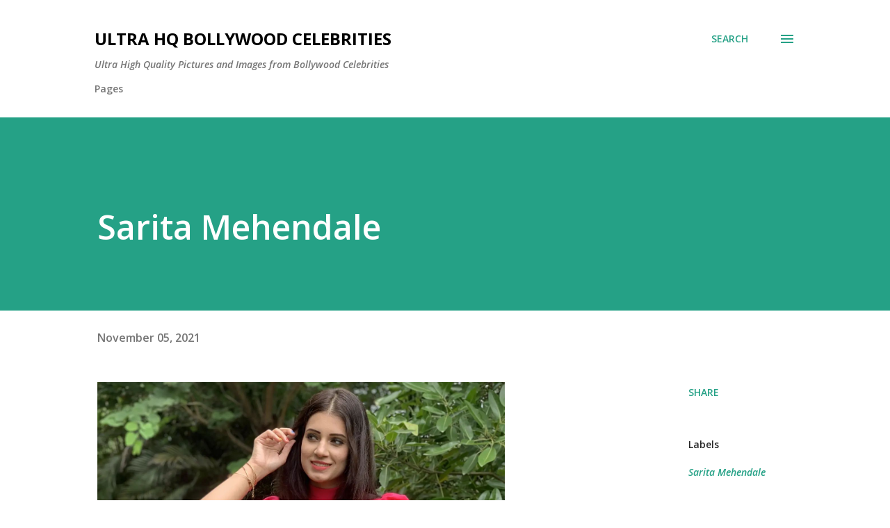

--- FILE ---
content_type: text/html; charset=UTF-8
request_url: https://www.bollywoodsnaps.com/2021/11/sarita-mehendale.html
body_size: 94486
content:
<!DOCTYPE html>
<html dir='ltr' lang='en'>
<head>
<meta content='width=device-width, initial-scale=1' name='viewport'/>
<title>Sarita Mehendale</title>
<meta content='text/html; charset=UTF-8' http-equiv='Content-Type'/>
<!-- Chrome, Firefox OS and Opera -->
<meta content='#ffffff' name='theme-color'/>
<!-- Windows Phone -->
<meta content='#ffffff' name='msapplication-navbutton-color'/>
<meta content='blogger' name='generator'/>
<link href='https://www.bollywoodsnaps.com/favicon.ico' rel='icon' type='image/x-icon'/>
<link href='https://www.bollywoodsnaps.com/2021/11/sarita-mehendale.html' rel='canonical'/>
<link rel="alternate" type="application/atom+xml" title="Ultra HQ Bollywood Celebrities - Atom" href="https://www.bollywoodsnaps.com/feeds/posts/default" />
<link rel="alternate" type="application/rss+xml" title="Ultra HQ Bollywood Celebrities - RSS" href="https://www.bollywoodsnaps.com/feeds/posts/default?alt=rss" />
<link rel="service.post" type="application/atom+xml" title="Ultra HQ Bollywood Celebrities - Atom" href="https://www.blogger.com/feeds/1935727558899374501/posts/default" />

<link rel="alternate" type="application/atom+xml" title="Ultra HQ Bollywood Celebrities - Atom" href="https://www.bollywoodsnaps.com/feeds/2907270157316455488/comments/default" />
<!--Can't find substitution for tag [blog.ieCssRetrofitLinks]-->
<link href='https://i.imgur.com/HKlMu8r.jpg' rel='image_src'/>
<meta content='https://www.bollywoodsnaps.com/2021/11/sarita-mehendale.html' property='og:url'/>
<meta content='Sarita Mehendale' property='og:title'/>
<meta content='Sexy Pics and Images of Bollywood Celebrities and Heroines. Deepika Padukone, Priyanka Chopra, Disha Patani, Alia Bhatt, Amy Jackson &amp; More...' property='og:description'/>
<meta content='https://lh3.googleusercontent.com/blogger_img_proxy/AEn0k_uGMi4c0yk9cseRvFiiYes5BpbHd0wR2b09TcshWDxOaTEJkStcUZZdLyagIIbYWlpa6CgPE2MUFcQo_gGwcf2Deyc=w1200-h630-p-k-no-nu' property='og:image'/>
<style type='text/css'>@font-face{font-family:'Lora';font-style:normal;font-weight:400;font-display:swap;src:url(//fonts.gstatic.com/s/lora/v37/0QI6MX1D_JOuGQbT0gvTJPa787weuxJMkq18ndeYxZ2JTg.woff2)format('woff2');unicode-range:U+0460-052F,U+1C80-1C8A,U+20B4,U+2DE0-2DFF,U+A640-A69F,U+FE2E-FE2F;}@font-face{font-family:'Lora';font-style:normal;font-weight:400;font-display:swap;src:url(//fonts.gstatic.com/s/lora/v37/0QI6MX1D_JOuGQbT0gvTJPa787weuxJFkq18ndeYxZ2JTg.woff2)format('woff2');unicode-range:U+0301,U+0400-045F,U+0490-0491,U+04B0-04B1,U+2116;}@font-face{font-family:'Lora';font-style:normal;font-weight:400;font-display:swap;src:url(//fonts.gstatic.com/s/lora/v37/0QI6MX1D_JOuGQbT0gvTJPa787weuxI9kq18ndeYxZ2JTg.woff2)format('woff2');unicode-range:U+0302-0303,U+0305,U+0307-0308,U+0310,U+0312,U+0315,U+031A,U+0326-0327,U+032C,U+032F-0330,U+0332-0333,U+0338,U+033A,U+0346,U+034D,U+0391-03A1,U+03A3-03A9,U+03B1-03C9,U+03D1,U+03D5-03D6,U+03F0-03F1,U+03F4-03F5,U+2016-2017,U+2034-2038,U+203C,U+2040,U+2043,U+2047,U+2050,U+2057,U+205F,U+2070-2071,U+2074-208E,U+2090-209C,U+20D0-20DC,U+20E1,U+20E5-20EF,U+2100-2112,U+2114-2115,U+2117-2121,U+2123-214F,U+2190,U+2192,U+2194-21AE,U+21B0-21E5,U+21F1-21F2,U+21F4-2211,U+2213-2214,U+2216-22FF,U+2308-230B,U+2310,U+2319,U+231C-2321,U+2336-237A,U+237C,U+2395,U+239B-23B7,U+23D0,U+23DC-23E1,U+2474-2475,U+25AF,U+25B3,U+25B7,U+25BD,U+25C1,U+25CA,U+25CC,U+25FB,U+266D-266F,U+27C0-27FF,U+2900-2AFF,U+2B0E-2B11,U+2B30-2B4C,U+2BFE,U+3030,U+FF5B,U+FF5D,U+1D400-1D7FF,U+1EE00-1EEFF;}@font-face{font-family:'Lora';font-style:normal;font-weight:400;font-display:swap;src:url(//fonts.gstatic.com/s/lora/v37/0QI6MX1D_JOuGQbT0gvTJPa787weuxIvkq18ndeYxZ2JTg.woff2)format('woff2');unicode-range:U+0001-000C,U+000E-001F,U+007F-009F,U+20DD-20E0,U+20E2-20E4,U+2150-218F,U+2190,U+2192,U+2194-2199,U+21AF,U+21E6-21F0,U+21F3,U+2218-2219,U+2299,U+22C4-22C6,U+2300-243F,U+2440-244A,U+2460-24FF,U+25A0-27BF,U+2800-28FF,U+2921-2922,U+2981,U+29BF,U+29EB,U+2B00-2BFF,U+4DC0-4DFF,U+FFF9-FFFB,U+10140-1018E,U+10190-1019C,U+101A0,U+101D0-101FD,U+102E0-102FB,U+10E60-10E7E,U+1D2C0-1D2D3,U+1D2E0-1D37F,U+1F000-1F0FF,U+1F100-1F1AD,U+1F1E6-1F1FF,U+1F30D-1F30F,U+1F315,U+1F31C,U+1F31E,U+1F320-1F32C,U+1F336,U+1F378,U+1F37D,U+1F382,U+1F393-1F39F,U+1F3A7-1F3A8,U+1F3AC-1F3AF,U+1F3C2,U+1F3C4-1F3C6,U+1F3CA-1F3CE,U+1F3D4-1F3E0,U+1F3ED,U+1F3F1-1F3F3,U+1F3F5-1F3F7,U+1F408,U+1F415,U+1F41F,U+1F426,U+1F43F,U+1F441-1F442,U+1F444,U+1F446-1F449,U+1F44C-1F44E,U+1F453,U+1F46A,U+1F47D,U+1F4A3,U+1F4B0,U+1F4B3,U+1F4B9,U+1F4BB,U+1F4BF,U+1F4C8-1F4CB,U+1F4D6,U+1F4DA,U+1F4DF,U+1F4E3-1F4E6,U+1F4EA-1F4ED,U+1F4F7,U+1F4F9-1F4FB,U+1F4FD-1F4FE,U+1F503,U+1F507-1F50B,U+1F50D,U+1F512-1F513,U+1F53E-1F54A,U+1F54F-1F5FA,U+1F610,U+1F650-1F67F,U+1F687,U+1F68D,U+1F691,U+1F694,U+1F698,U+1F6AD,U+1F6B2,U+1F6B9-1F6BA,U+1F6BC,U+1F6C6-1F6CF,U+1F6D3-1F6D7,U+1F6E0-1F6EA,U+1F6F0-1F6F3,U+1F6F7-1F6FC,U+1F700-1F7FF,U+1F800-1F80B,U+1F810-1F847,U+1F850-1F859,U+1F860-1F887,U+1F890-1F8AD,U+1F8B0-1F8BB,U+1F8C0-1F8C1,U+1F900-1F90B,U+1F93B,U+1F946,U+1F984,U+1F996,U+1F9E9,U+1FA00-1FA6F,U+1FA70-1FA7C,U+1FA80-1FA89,U+1FA8F-1FAC6,U+1FACE-1FADC,U+1FADF-1FAE9,U+1FAF0-1FAF8,U+1FB00-1FBFF;}@font-face{font-family:'Lora';font-style:normal;font-weight:400;font-display:swap;src:url(//fonts.gstatic.com/s/lora/v37/0QI6MX1D_JOuGQbT0gvTJPa787weuxJOkq18ndeYxZ2JTg.woff2)format('woff2');unicode-range:U+0102-0103,U+0110-0111,U+0128-0129,U+0168-0169,U+01A0-01A1,U+01AF-01B0,U+0300-0301,U+0303-0304,U+0308-0309,U+0323,U+0329,U+1EA0-1EF9,U+20AB;}@font-face{font-family:'Lora';font-style:normal;font-weight:400;font-display:swap;src:url(//fonts.gstatic.com/s/lora/v37/0QI6MX1D_JOuGQbT0gvTJPa787weuxJPkq18ndeYxZ2JTg.woff2)format('woff2');unicode-range:U+0100-02BA,U+02BD-02C5,U+02C7-02CC,U+02CE-02D7,U+02DD-02FF,U+0304,U+0308,U+0329,U+1D00-1DBF,U+1E00-1E9F,U+1EF2-1EFF,U+2020,U+20A0-20AB,U+20AD-20C0,U+2113,U+2C60-2C7F,U+A720-A7FF;}@font-face{font-family:'Lora';font-style:normal;font-weight:400;font-display:swap;src:url(//fonts.gstatic.com/s/lora/v37/0QI6MX1D_JOuGQbT0gvTJPa787weuxJBkq18ndeYxZ0.woff2)format('woff2');unicode-range:U+0000-00FF,U+0131,U+0152-0153,U+02BB-02BC,U+02C6,U+02DA,U+02DC,U+0304,U+0308,U+0329,U+2000-206F,U+20AC,U+2122,U+2191,U+2193,U+2212,U+2215,U+FEFF,U+FFFD;}@font-face{font-family:'Open Sans';font-style:italic;font-weight:600;font-stretch:100%;font-display:swap;src:url(//fonts.gstatic.com/s/opensans/v44/memQYaGs126MiZpBA-UFUIcVXSCEkx2cmqvXlWq8tWZ0Pw86hd0RkxhjWV0ewIMUdjFXmSU_.woff2)format('woff2');unicode-range:U+0460-052F,U+1C80-1C8A,U+20B4,U+2DE0-2DFF,U+A640-A69F,U+FE2E-FE2F;}@font-face{font-family:'Open Sans';font-style:italic;font-weight:600;font-stretch:100%;font-display:swap;src:url(//fonts.gstatic.com/s/opensans/v44/memQYaGs126MiZpBA-UFUIcVXSCEkx2cmqvXlWq8tWZ0Pw86hd0RkxhjWVQewIMUdjFXmSU_.woff2)format('woff2');unicode-range:U+0301,U+0400-045F,U+0490-0491,U+04B0-04B1,U+2116;}@font-face{font-family:'Open Sans';font-style:italic;font-weight:600;font-stretch:100%;font-display:swap;src:url(//fonts.gstatic.com/s/opensans/v44/memQYaGs126MiZpBA-UFUIcVXSCEkx2cmqvXlWq8tWZ0Pw86hd0RkxhjWVwewIMUdjFXmSU_.woff2)format('woff2');unicode-range:U+1F00-1FFF;}@font-face{font-family:'Open Sans';font-style:italic;font-weight:600;font-stretch:100%;font-display:swap;src:url(//fonts.gstatic.com/s/opensans/v44/memQYaGs126MiZpBA-UFUIcVXSCEkx2cmqvXlWq8tWZ0Pw86hd0RkxhjWVMewIMUdjFXmSU_.woff2)format('woff2');unicode-range:U+0370-0377,U+037A-037F,U+0384-038A,U+038C,U+038E-03A1,U+03A3-03FF;}@font-face{font-family:'Open Sans';font-style:italic;font-weight:600;font-stretch:100%;font-display:swap;src:url(//fonts.gstatic.com/s/opensans/v44/memQYaGs126MiZpBA-UFUIcVXSCEkx2cmqvXlWq8tWZ0Pw86hd0RkxhjWVIewIMUdjFXmSU_.woff2)format('woff2');unicode-range:U+0307-0308,U+0590-05FF,U+200C-2010,U+20AA,U+25CC,U+FB1D-FB4F;}@font-face{font-family:'Open Sans';font-style:italic;font-weight:600;font-stretch:100%;font-display:swap;src:url(//fonts.gstatic.com/s/opensans/v44/memQYaGs126MiZpBA-UFUIcVXSCEkx2cmqvXlWq8tWZ0Pw86hd0RkxhjWSwewIMUdjFXmSU_.woff2)format('woff2');unicode-range:U+0302-0303,U+0305,U+0307-0308,U+0310,U+0312,U+0315,U+031A,U+0326-0327,U+032C,U+032F-0330,U+0332-0333,U+0338,U+033A,U+0346,U+034D,U+0391-03A1,U+03A3-03A9,U+03B1-03C9,U+03D1,U+03D5-03D6,U+03F0-03F1,U+03F4-03F5,U+2016-2017,U+2034-2038,U+203C,U+2040,U+2043,U+2047,U+2050,U+2057,U+205F,U+2070-2071,U+2074-208E,U+2090-209C,U+20D0-20DC,U+20E1,U+20E5-20EF,U+2100-2112,U+2114-2115,U+2117-2121,U+2123-214F,U+2190,U+2192,U+2194-21AE,U+21B0-21E5,U+21F1-21F2,U+21F4-2211,U+2213-2214,U+2216-22FF,U+2308-230B,U+2310,U+2319,U+231C-2321,U+2336-237A,U+237C,U+2395,U+239B-23B7,U+23D0,U+23DC-23E1,U+2474-2475,U+25AF,U+25B3,U+25B7,U+25BD,U+25C1,U+25CA,U+25CC,U+25FB,U+266D-266F,U+27C0-27FF,U+2900-2AFF,U+2B0E-2B11,U+2B30-2B4C,U+2BFE,U+3030,U+FF5B,U+FF5D,U+1D400-1D7FF,U+1EE00-1EEFF;}@font-face{font-family:'Open Sans';font-style:italic;font-weight:600;font-stretch:100%;font-display:swap;src:url(//fonts.gstatic.com/s/opensans/v44/memQYaGs126MiZpBA-UFUIcVXSCEkx2cmqvXlWq8tWZ0Pw86hd0RkxhjWT4ewIMUdjFXmSU_.woff2)format('woff2');unicode-range:U+0001-000C,U+000E-001F,U+007F-009F,U+20DD-20E0,U+20E2-20E4,U+2150-218F,U+2190,U+2192,U+2194-2199,U+21AF,U+21E6-21F0,U+21F3,U+2218-2219,U+2299,U+22C4-22C6,U+2300-243F,U+2440-244A,U+2460-24FF,U+25A0-27BF,U+2800-28FF,U+2921-2922,U+2981,U+29BF,U+29EB,U+2B00-2BFF,U+4DC0-4DFF,U+FFF9-FFFB,U+10140-1018E,U+10190-1019C,U+101A0,U+101D0-101FD,U+102E0-102FB,U+10E60-10E7E,U+1D2C0-1D2D3,U+1D2E0-1D37F,U+1F000-1F0FF,U+1F100-1F1AD,U+1F1E6-1F1FF,U+1F30D-1F30F,U+1F315,U+1F31C,U+1F31E,U+1F320-1F32C,U+1F336,U+1F378,U+1F37D,U+1F382,U+1F393-1F39F,U+1F3A7-1F3A8,U+1F3AC-1F3AF,U+1F3C2,U+1F3C4-1F3C6,U+1F3CA-1F3CE,U+1F3D4-1F3E0,U+1F3ED,U+1F3F1-1F3F3,U+1F3F5-1F3F7,U+1F408,U+1F415,U+1F41F,U+1F426,U+1F43F,U+1F441-1F442,U+1F444,U+1F446-1F449,U+1F44C-1F44E,U+1F453,U+1F46A,U+1F47D,U+1F4A3,U+1F4B0,U+1F4B3,U+1F4B9,U+1F4BB,U+1F4BF,U+1F4C8-1F4CB,U+1F4D6,U+1F4DA,U+1F4DF,U+1F4E3-1F4E6,U+1F4EA-1F4ED,U+1F4F7,U+1F4F9-1F4FB,U+1F4FD-1F4FE,U+1F503,U+1F507-1F50B,U+1F50D,U+1F512-1F513,U+1F53E-1F54A,U+1F54F-1F5FA,U+1F610,U+1F650-1F67F,U+1F687,U+1F68D,U+1F691,U+1F694,U+1F698,U+1F6AD,U+1F6B2,U+1F6B9-1F6BA,U+1F6BC,U+1F6C6-1F6CF,U+1F6D3-1F6D7,U+1F6E0-1F6EA,U+1F6F0-1F6F3,U+1F6F7-1F6FC,U+1F700-1F7FF,U+1F800-1F80B,U+1F810-1F847,U+1F850-1F859,U+1F860-1F887,U+1F890-1F8AD,U+1F8B0-1F8BB,U+1F8C0-1F8C1,U+1F900-1F90B,U+1F93B,U+1F946,U+1F984,U+1F996,U+1F9E9,U+1FA00-1FA6F,U+1FA70-1FA7C,U+1FA80-1FA89,U+1FA8F-1FAC6,U+1FACE-1FADC,U+1FADF-1FAE9,U+1FAF0-1FAF8,U+1FB00-1FBFF;}@font-face{font-family:'Open Sans';font-style:italic;font-weight:600;font-stretch:100%;font-display:swap;src:url(//fonts.gstatic.com/s/opensans/v44/memQYaGs126MiZpBA-UFUIcVXSCEkx2cmqvXlWq8tWZ0Pw86hd0RkxhjWV8ewIMUdjFXmSU_.woff2)format('woff2');unicode-range:U+0102-0103,U+0110-0111,U+0128-0129,U+0168-0169,U+01A0-01A1,U+01AF-01B0,U+0300-0301,U+0303-0304,U+0308-0309,U+0323,U+0329,U+1EA0-1EF9,U+20AB;}@font-face{font-family:'Open Sans';font-style:italic;font-weight:600;font-stretch:100%;font-display:swap;src:url(//fonts.gstatic.com/s/opensans/v44/memQYaGs126MiZpBA-UFUIcVXSCEkx2cmqvXlWq8tWZ0Pw86hd0RkxhjWV4ewIMUdjFXmSU_.woff2)format('woff2');unicode-range:U+0100-02BA,U+02BD-02C5,U+02C7-02CC,U+02CE-02D7,U+02DD-02FF,U+0304,U+0308,U+0329,U+1D00-1DBF,U+1E00-1E9F,U+1EF2-1EFF,U+2020,U+20A0-20AB,U+20AD-20C0,U+2113,U+2C60-2C7F,U+A720-A7FF;}@font-face{font-family:'Open Sans';font-style:italic;font-weight:600;font-stretch:100%;font-display:swap;src:url(//fonts.gstatic.com/s/opensans/v44/memQYaGs126MiZpBA-UFUIcVXSCEkx2cmqvXlWq8tWZ0Pw86hd0RkxhjWVAewIMUdjFXmQ.woff2)format('woff2');unicode-range:U+0000-00FF,U+0131,U+0152-0153,U+02BB-02BC,U+02C6,U+02DA,U+02DC,U+0304,U+0308,U+0329,U+2000-206F,U+20AC,U+2122,U+2191,U+2193,U+2212,U+2215,U+FEFF,U+FFFD;}@font-face{font-family:'Open Sans';font-style:normal;font-weight:400;font-stretch:100%;font-display:swap;src:url(//fonts.gstatic.com/s/opensans/v44/memvYaGs126MiZpBA-UvWbX2vVnXBbObj2OVTSKmu0SC55K5gw.woff2)format('woff2');unicode-range:U+0460-052F,U+1C80-1C8A,U+20B4,U+2DE0-2DFF,U+A640-A69F,U+FE2E-FE2F;}@font-face{font-family:'Open Sans';font-style:normal;font-weight:400;font-stretch:100%;font-display:swap;src:url(//fonts.gstatic.com/s/opensans/v44/memvYaGs126MiZpBA-UvWbX2vVnXBbObj2OVTSumu0SC55K5gw.woff2)format('woff2');unicode-range:U+0301,U+0400-045F,U+0490-0491,U+04B0-04B1,U+2116;}@font-face{font-family:'Open Sans';font-style:normal;font-weight:400;font-stretch:100%;font-display:swap;src:url(//fonts.gstatic.com/s/opensans/v44/memvYaGs126MiZpBA-UvWbX2vVnXBbObj2OVTSOmu0SC55K5gw.woff2)format('woff2');unicode-range:U+1F00-1FFF;}@font-face{font-family:'Open Sans';font-style:normal;font-weight:400;font-stretch:100%;font-display:swap;src:url(//fonts.gstatic.com/s/opensans/v44/memvYaGs126MiZpBA-UvWbX2vVnXBbObj2OVTSymu0SC55K5gw.woff2)format('woff2');unicode-range:U+0370-0377,U+037A-037F,U+0384-038A,U+038C,U+038E-03A1,U+03A3-03FF;}@font-face{font-family:'Open Sans';font-style:normal;font-weight:400;font-stretch:100%;font-display:swap;src:url(//fonts.gstatic.com/s/opensans/v44/memvYaGs126MiZpBA-UvWbX2vVnXBbObj2OVTS2mu0SC55K5gw.woff2)format('woff2');unicode-range:U+0307-0308,U+0590-05FF,U+200C-2010,U+20AA,U+25CC,U+FB1D-FB4F;}@font-face{font-family:'Open Sans';font-style:normal;font-weight:400;font-stretch:100%;font-display:swap;src:url(//fonts.gstatic.com/s/opensans/v44/memvYaGs126MiZpBA-UvWbX2vVnXBbObj2OVTVOmu0SC55K5gw.woff2)format('woff2');unicode-range:U+0302-0303,U+0305,U+0307-0308,U+0310,U+0312,U+0315,U+031A,U+0326-0327,U+032C,U+032F-0330,U+0332-0333,U+0338,U+033A,U+0346,U+034D,U+0391-03A1,U+03A3-03A9,U+03B1-03C9,U+03D1,U+03D5-03D6,U+03F0-03F1,U+03F4-03F5,U+2016-2017,U+2034-2038,U+203C,U+2040,U+2043,U+2047,U+2050,U+2057,U+205F,U+2070-2071,U+2074-208E,U+2090-209C,U+20D0-20DC,U+20E1,U+20E5-20EF,U+2100-2112,U+2114-2115,U+2117-2121,U+2123-214F,U+2190,U+2192,U+2194-21AE,U+21B0-21E5,U+21F1-21F2,U+21F4-2211,U+2213-2214,U+2216-22FF,U+2308-230B,U+2310,U+2319,U+231C-2321,U+2336-237A,U+237C,U+2395,U+239B-23B7,U+23D0,U+23DC-23E1,U+2474-2475,U+25AF,U+25B3,U+25B7,U+25BD,U+25C1,U+25CA,U+25CC,U+25FB,U+266D-266F,U+27C0-27FF,U+2900-2AFF,U+2B0E-2B11,U+2B30-2B4C,U+2BFE,U+3030,U+FF5B,U+FF5D,U+1D400-1D7FF,U+1EE00-1EEFF;}@font-face{font-family:'Open Sans';font-style:normal;font-weight:400;font-stretch:100%;font-display:swap;src:url(//fonts.gstatic.com/s/opensans/v44/memvYaGs126MiZpBA-UvWbX2vVnXBbObj2OVTUGmu0SC55K5gw.woff2)format('woff2');unicode-range:U+0001-000C,U+000E-001F,U+007F-009F,U+20DD-20E0,U+20E2-20E4,U+2150-218F,U+2190,U+2192,U+2194-2199,U+21AF,U+21E6-21F0,U+21F3,U+2218-2219,U+2299,U+22C4-22C6,U+2300-243F,U+2440-244A,U+2460-24FF,U+25A0-27BF,U+2800-28FF,U+2921-2922,U+2981,U+29BF,U+29EB,U+2B00-2BFF,U+4DC0-4DFF,U+FFF9-FFFB,U+10140-1018E,U+10190-1019C,U+101A0,U+101D0-101FD,U+102E0-102FB,U+10E60-10E7E,U+1D2C0-1D2D3,U+1D2E0-1D37F,U+1F000-1F0FF,U+1F100-1F1AD,U+1F1E6-1F1FF,U+1F30D-1F30F,U+1F315,U+1F31C,U+1F31E,U+1F320-1F32C,U+1F336,U+1F378,U+1F37D,U+1F382,U+1F393-1F39F,U+1F3A7-1F3A8,U+1F3AC-1F3AF,U+1F3C2,U+1F3C4-1F3C6,U+1F3CA-1F3CE,U+1F3D4-1F3E0,U+1F3ED,U+1F3F1-1F3F3,U+1F3F5-1F3F7,U+1F408,U+1F415,U+1F41F,U+1F426,U+1F43F,U+1F441-1F442,U+1F444,U+1F446-1F449,U+1F44C-1F44E,U+1F453,U+1F46A,U+1F47D,U+1F4A3,U+1F4B0,U+1F4B3,U+1F4B9,U+1F4BB,U+1F4BF,U+1F4C8-1F4CB,U+1F4D6,U+1F4DA,U+1F4DF,U+1F4E3-1F4E6,U+1F4EA-1F4ED,U+1F4F7,U+1F4F9-1F4FB,U+1F4FD-1F4FE,U+1F503,U+1F507-1F50B,U+1F50D,U+1F512-1F513,U+1F53E-1F54A,U+1F54F-1F5FA,U+1F610,U+1F650-1F67F,U+1F687,U+1F68D,U+1F691,U+1F694,U+1F698,U+1F6AD,U+1F6B2,U+1F6B9-1F6BA,U+1F6BC,U+1F6C6-1F6CF,U+1F6D3-1F6D7,U+1F6E0-1F6EA,U+1F6F0-1F6F3,U+1F6F7-1F6FC,U+1F700-1F7FF,U+1F800-1F80B,U+1F810-1F847,U+1F850-1F859,U+1F860-1F887,U+1F890-1F8AD,U+1F8B0-1F8BB,U+1F8C0-1F8C1,U+1F900-1F90B,U+1F93B,U+1F946,U+1F984,U+1F996,U+1F9E9,U+1FA00-1FA6F,U+1FA70-1FA7C,U+1FA80-1FA89,U+1FA8F-1FAC6,U+1FACE-1FADC,U+1FADF-1FAE9,U+1FAF0-1FAF8,U+1FB00-1FBFF;}@font-face{font-family:'Open Sans';font-style:normal;font-weight:400;font-stretch:100%;font-display:swap;src:url(//fonts.gstatic.com/s/opensans/v44/memvYaGs126MiZpBA-UvWbX2vVnXBbObj2OVTSCmu0SC55K5gw.woff2)format('woff2');unicode-range:U+0102-0103,U+0110-0111,U+0128-0129,U+0168-0169,U+01A0-01A1,U+01AF-01B0,U+0300-0301,U+0303-0304,U+0308-0309,U+0323,U+0329,U+1EA0-1EF9,U+20AB;}@font-face{font-family:'Open Sans';font-style:normal;font-weight:400;font-stretch:100%;font-display:swap;src:url(//fonts.gstatic.com/s/opensans/v44/memvYaGs126MiZpBA-UvWbX2vVnXBbObj2OVTSGmu0SC55K5gw.woff2)format('woff2');unicode-range:U+0100-02BA,U+02BD-02C5,U+02C7-02CC,U+02CE-02D7,U+02DD-02FF,U+0304,U+0308,U+0329,U+1D00-1DBF,U+1E00-1E9F,U+1EF2-1EFF,U+2020,U+20A0-20AB,U+20AD-20C0,U+2113,U+2C60-2C7F,U+A720-A7FF;}@font-face{font-family:'Open Sans';font-style:normal;font-weight:400;font-stretch:100%;font-display:swap;src:url(//fonts.gstatic.com/s/opensans/v44/memvYaGs126MiZpBA-UvWbX2vVnXBbObj2OVTS-mu0SC55I.woff2)format('woff2');unicode-range:U+0000-00FF,U+0131,U+0152-0153,U+02BB-02BC,U+02C6,U+02DA,U+02DC,U+0304,U+0308,U+0329,U+2000-206F,U+20AC,U+2122,U+2191,U+2193,U+2212,U+2215,U+FEFF,U+FFFD;}@font-face{font-family:'Open Sans';font-style:normal;font-weight:600;font-stretch:100%;font-display:swap;src:url(//fonts.gstatic.com/s/opensans/v44/memvYaGs126MiZpBA-UvWbX2vVnXBbObj2OVTSKmu0SC55K5gw.woff2)format('woff2');unicode-range:U+0460-052F,U+1C80-1C8A,U+20B4,U+2DE0-2DFF,U+A640-A69F,U+FE2E-FE2F;}@font-face{font-family:'Open Sans';font-style:normal;font-weight:600;font-stretch:100%;font-display:swap;src:url(//fonts.gstatic.com/s/opensans/v44/memvYaGs126MiZpBA-UvWbX2vVnXBbObj2OVTSumu0SC55K5gw.woff2)format('woff2');unicode-range:U+0301,U+0400-045F,U+0490-0491,U+04B0-04B1,U+2116;}@font-face{font-family:'Open Sans';font-style:normal;font-weight:600;font-stretch:100%;font-display:swap;src:url(//fonts.gstatic.com/s/opensans/v44/memvYaGs126MiZpBA-UvWbX2vVnXBbObj2OVTSOmu0SC55K5gw.woff2)format('woff2');unicode-range:U+1F00-1FFF;}@font-face{font-family:'Open Sans';font-style:normal;font-weight:600;font-stretch:100%;font-display:swap;src:url(//fonts.gstatic.com/s/opensans/v44/memvYaGs126MiZpBA-UvWbX2vVnXBbObj2OVTSymu0SC55K5gw.woff2)format('woff2');unicode-range:U+0370-0377,U+037A-037F,U+0384-038A,U+038C,U+038E-03A1,U+03A3-03FF;}@font-face{font-family:'Open Sans';font-style:normal;font-weight:600;font-stretch:100%;font-display:swap;src:url(//fonts.gstatic.com/s/opensans/v44/memvYaGs126MiZpBA-UvWbX2vVnXBbObj2OVTS2mu0SC55K5gw.woff2)format('woff2');unicode-range:U+0307-0308,U+0590-05FF,U+200C-2010,U+20AA,U+25CC,U+FB1D-FB4F;}@font-face{font-family:'Open Sans';font-style:normal;font-weight:600;font-stretch:100%;font-display:swap;src:url(//fonts.gstatic.com/s/opensans/v44/memvYaGs126MiZpBA-UvWbX2vVnXBbObj2OVTVOmu0SC55K5gw.woff2)format('woff2');unicode-range:U+0302-0303,U+0305,U+0307-0308,U+0310,U+0312,U+0315,U+031A,U+0326-0327,U+032C,U+032F-0330,U+0332-0333,U+0338,U+033A,U+0346,U+034D,U+0391-03A1,U+03A3-03A9,U+03B1-03C9,U+03D1,U+03D5-03D6,U+03F0-03F1,U+03F4-03F5,U+2016-2017,U+2034-2038,U+203C,U+2040,U+2043,U+2047,U+2050,U+2057,U+205F,U+2070-2071,U+2074-208E,U+2090-209C,U+20D0-20DC,U+20E1,U+20E5-20EF,U+2100-2112,U+2114-2115,U+2117-2121,U+2123-214F,U+2190,U+2192,U+2194-21AE,U+21B0-21E5,U+21F1-21F2,U+21F4-2211,U+2213-2214,U+2216-22FF,U+2308-230B,U+2310,U+2319,U+231C-2321,U+2336-237A,U+237C,U+2395,U+239B-23B7,U+23D0,U+23DC-23E1,U+2474-2475,U+25AF,U+25B3,U+25B7,U+25BD,U+25C1,U+25CA,U+25CC,U+25FB,U+266D-266F,U+27C0-27FF,U+2900-2AFF,U+2B0E-2B11,U+2B30-2B4C,U+2BFE,U+3030,U+FF5B,U+FF5D,U+1D400-1D7FF,U+1EE00-1EEFF;}@font-face{font-family:'Open Sans';font-style:normal;font-weight:600;font-stretch:100%;font-display:swap;src:url(//fonts.gstatic.com/s/opensans/v44/memvYaGs126MiZpBA-UvWbX2vVnXBbObj2OVTUGmu0SC55K5gw.woff2)format('woff2');unicode-range:U+0001-000C,U+000E-001F,U+007F-009F,U+20DD-20E0,U+20E2-20E4,U+2150-218F,U+2190,U+2192,U+2194-2199,U+21AF,U+21E6-21F0,U+21F3,U+2218-2219,U+2299,U+22C4-22C6,U+2300-243F,U+2440-244A,U+2460-24FF,U+25A0-27BF,U+2800-28FF,U+2921-2922,U+2981,U+29BF,U+29EB,U+2B00-2BFF,U+4DC0-4DFF,U+FFF9-FFFB,U+10140-1018E,U+10190-1019C,U+101A0,U+101D0-101FD,U+102E0-102FB,U+10E60-10E7E,U+1D2C0-1D2D3,U+1D2E0-1D37F,U+1F000-1F0FF,U+1F100-1F1AD,U+1F1E6-1F1FF,U+1F30D-1F30F,U+1F315,U+1F31C,U+1F31E,U+1F320-1F32C,U+1F336,U+1F378,U+1F37D,U+1F382,U+1F393-1F39F,U+1F3A7-1F3A8,U+1F3AC-1F3AF,U+1F3C2,U+1F3C4-1F3C6,U+1F3CA-1F3CE,U+1F3D4-1F3E0,U+1F3ED,U+1F3F1-1F3F3,U+1F3F5-1F3F7,U+1F408,U+1F415,U+1F41F,U+1F426,U+1F43F,U+1F441-1F442,U+1F444,U+1F446-1F449,U+1F44C-1F44E,U+1F453,U+1F46A,U+1F47D,U+1F4A3,U+1F4B0,U+1F4B3,U+1F4B9,U+1F4BB,U+1F4BF,U+1F4C8-1F4CB,U+1F4D6,U+1F4DA,U+1F4DF,U+1F4E3-1F4E6,U+1F4EA-1F4ED,U+1F4F7,U+1F4F9-1F4FB,U+1F4FD-1F4FE,U+1F503,U+1F507-1F50B,U+1F50D,U+1F512-1F513,U+1F53E-1F54A,U+1F54F-1F5FA,U+1F610,U+1F650-1F67F,U+1F687,U+1F68D,U+1F691,U+1F694,U+1F698,U+1F6AD,U+1F6B2,U+1F6B9-1F6BA,U+1F6BC,U+1F6C6-1F6CF,U+1F6D3-1F6D7,U+1F6E0-1F6EA,U+1F6F0-1F6F3,U+1F6F7-1F6FC,U+1F700-1F7FF,U+1F800-1F80B,U+1F810-1F847,U+1F850-1F859,U+1F860-1F887,U+1F890-1F8AD,U+1F8B0-1F8BB,U+1F8C0-1F8C1,U+1F900-1F90B,U+1F93B,U+1F946,U+1F984,U+1F996,U+1F9E9,U+1FA00-1FA6F,U+1FA70-1FA7C,U+1FA80-1FA89,U+1FA8F-1FAC6,U+1FACE-1FADC,U+1FADF-1FAE9,U+1FAF0-1FAF8,U+1FB00-1FBFF;}@font-face{font-family:'Open Sans';font-style:normal;font-weight:600;font-stretch:100%;font-display:swap;src:url(//fonts.gstatic.com/s/opensans/v44/memvYaGs126MiZpBA-UvWbX2vVnXBbObj2OVTSCmu0SC55K5gw.woff2)format('woff2');unicode-range:U+0102-0103,U+0110-0111,U+0128-0129,U+0168-0169,U+01A0-01A1,U+01AF-01B0,U+0300-0301,U+0303-0304,U+0308-0309,U+0323,U+0329,U+1EA0-1EF9,U+20AB;}@font-face{font-family:'Open Sans';font-style:normal;font-weight:600;font-stretch:100%;font-display:swap;src:url(//fonts.gstatic.com/s/opensans/v44/memvYaGs126MiZpBA-UvWbX2vVnXBbObj2OVTSGmu0SC55K5gw.woff2)format('woff2');unicode-range:U+0100-02BA,U+02BD-02C5,U+02C7-02CC,U+02CE-02D7,U+02DD-02FF,U+0304,U+0308,U+0329,U+1D00-1DBF,U+1E00-1E9F,U+1EF2-1EFF,U+2020,U+20A0-20AB,U+20AD-20C0,U+2113,U+2C60-2C7F,U+A720-A7FF;}@font-face{font-family:'Open Sans';font-style:normal;font-weight:600;font-stretch:100%;font-display:swap;src:url(//fonts.gstatic.com/s/opensans/v44/memvYaGs126MiZpBA-UvWbX2vVnXBbObj2OVTS-mu0SC55I.woff2)format('woff2');unicode-range:U+0000-00FF,U+0131,U+0152-0153,U+02BB-02BC,U+02C6,U+02DA,U+02DC,U+0304,U+0308,U+0329,U+2000-206F,U+20AC,U+2122,U+2191,U+2193,U+2212,U+2215,U+FEFF,U+FFFD;}@font-face{font-family:'Open Sans';font-style:normal;font-weight:700;font-stretch:100%;font-display:swap;src:url(//fonts.gstatic.com/s/opensans/v44/memvYaGs126MiZpBA-UvWbX2vVnXBbObj2OVTSKmu0SC55K5gw.woff2)format('woff2');unicode-range:U+0460-052F,U+1C80-1C8A,U+20B4,U+2DE0-2DFF,U+A640-A69F,U+FE2E-FE2F;}@font-face{font-family:'Open Sans';font-style:normal;font-weight:700;font-stretch:100%;font-display:swap;src:url(//fonts.gstatic.com/s/opensans/v44/memvYaGs126MiZpBA-UvWbX2vVnXBbObj2OVTSumu0SC55K5gw.woff2)format('woff2');unicode-range:U+0301,U+0400-045F,U+0490-0491,U+04B0-04B1,U+2116;}@font-face{font-family:'Open Sans';font-style:normal;font-weight:700;font-stretch:100%;font-display:swap;src:url(//fonts.gstatic.com/s/opensans/v44/memvYaGs126MiZpBA-UvWbX2vVnXBbObj2OVTSOmu0SC55K5gw.woff2)format('woff2');unicode-range:U+1F00-1FFF;}@font-face{font-family:'Open Sans';font-style:normal;font-weight:700;font-stretch:100%;font-display:swap;src:url(//fonts.gstatic.com/s/opensans/v44/memvYaGs126MiZpBA-UvWbX2vVnXBbObj2OVTSymu0SC55K5gw.woff2)format('woff2');unicode-range:U+0370-0377,U+037A-037F,U+0384-038A,U+038C,U+038E-03A1,U+03A3-03FF;}@font-face{font-family:'Open Sans';font-style:normal;font-weight:700;font-stretch:100%;font-display:swap;src:url(//fonts.gstatic.com/s/opensans/v44/memvYaGs126MiZpBA-UvWbX2vVnXBbObj2OVTS2mu0SC55K5gw.woff2)format('woff2');unicode-range:U+0307-0308,U+0590-05FF,U+200C-2010,U+20AA,U+25CC,U+FB1D-FB4F;}@font-face{font-family:'Open Sans';font-style:normal;font-weight:700;font-stretch:100%;font-display:swap;src:url(//fonts.gstatic.com/s/opensans/v44/memvYaGs126MiZpBA-UvWbX2vVnXBbObj2OVTVOmu0SC55K5gw.woff2)format('woff2');unicode-range:U+0302-0303,U+0305,U+0307-0308,U+0310,U+0312,U+0315,U+031A,U+0326-0327,U+032C,U+032F-0330,U+0332-0333,U+0338,U+033A,U+0346,U+034D,U+0391-03A1,U+03A3-03A9,U+03B1-03C9,U+03D1,U+03D5-03D6,U+03F0-03F1,U+03F4-03F5,U+2016-2017,U+2034-2038,U+203C,U+2040,U+2043,U+2047,U+2050,U+2057,U+205F,U+2070-2071,U+2074-208E,U+2090-209C,U+20D0-20DC,U+20E1,U+20E5-20EF,U+2100-2112,U+2114-2115,U+2117-2121,U+2123-214F,U+2190,U+2192,U+2194-21AE,U+21B0-21E5,U+21F1-21F2,U+21F4-2211,U+2213-2214,U+2216-22FF,U+2308-230B,U+2310,U+2319,U+231C-2321,U+2336-237A,U+237C,U+2395,U+239B-23B7,U+23D0,U+23DC-23E1,U+2474-2475,U+25AF,U+25B3,U+25B7,U+25BD,U+25C1,U+25CA,U+25CC,U+25FB,U+266D-266F,U+27C0-27FF,U+2900-2AFF,U+2B0E-2B11,U+2B30-2B4C,U+2BFE,U+3030,U+FF5B,U+FF5D,U+1D400-1D7FF,U+1EE00-1EEFF;}@font-face{font-family:'Open Sans';font-style:normal;font-weight:700;font-stretch:100%;font-display:swap;src:url(//fonts.gstatic.com/s/opensans/v44/memvYaGs126MiZpBA-UvWbX2vVnXBbObj2OVTUGmu0SC55K5gw.woff2)format('woff2');unicode-range:U+0001-000C,U+000E-001F,U+007F-009F,U+20DD-20E0,U+20E2-20E4,U+2150-218F,U+2190,U+2192,U+2194-2199,U+21AF,U+21E6-21F0,U+21F3,U+2218-2219,U+2299,U+22C4-22C6,U+2300-243F,U+2440-244A,U+2460-24FF,U+25A0-27BF,U+2800-28FF,U+2921-2922,U+2981,U+29BF,U+29EB,U+2B00-2BFF,U+4DC0-4DFF,U+FFF9-FFFB,U+10140-1018E,U+10190-1019C,U+101A0,U+101D0-101FD,U+102E0-102FB,U+10E60-10E7E,U+1D2C0-1D2D3,U+1D2E0-1D37F,U+1F000-1F0FF,U+1F100-1F1AD,U+1F1E6-1F1FF,U+1F30D-1F30F,U+1F315,U+1F31C,U+1F31E,U+1F320-1F32C,U+1F336,U+1F378,U+1F37D,U+1F382,U+1F393-1F39F,U+1F3A7-1F3A8,U+1F3AC-1F3AF,U+1F3C2,U+1F3C4-1F3C6,U+1F3CA-1F3CE,U+1F3D4-1F3E0,U+1F3ED,U+1F3F1-1F3F3,U+1F3F5-1F3F7,U+1F408,U+1F415,U+1F41F,U+1F426,U+1F43F,U+1F441-1F442,U+1F444,U+1F446-1F449,U+1F44C-1F44E,U+1F453,U+1F46A,U+1F47D,U+1F4A3,U+1F4B0,U+1F4B3,U+1F4B9,U+1F4BB,U+1F4BF,U+1F4C8-1F4CB,U+1F4D6,U+1F4DA,U+1F4DF,U+1F4E3-1F4E6,U+1F4EA-1F4ED,U+1F4F7,U+1F4F9-1F4FB,U+1F4FD-1F4FE,U+1F503,U+1F507-1F50B,U+1F50D,U+1F512-1F513,U+1F53E-1F54A,U+1F54F-1F5FA,U+1F610,U+1F650-1F67F,U+1F687,U+1F68D,U+1F691,U+1F694,U+1F698,U+1F6AD,U+1F6B2,U+1F6B9-1F6BA,U+1F6BC,U+1F6C6-1F6CF,U+1F6D3-1F6D7,U+1F6E0-1F6EA,U+1F6F0-1F6F3,U+1F6F7-1F6FC,U+1F700-1F7FF,U+1F800-1F80B,U+1F810-1F847,U+1F850-1F859,U+1F860-1F887,U+1F890-1F8AD,U+1F8B0-1F8BB,U+1F8C0-1F8C1,U+1F900-1F90B,U+1F93B,U+1F946,U+1F984,U+1F996,U+1F9E9,U+1FA00-1FA6F,U+1FA70-1FA7C,U+1FA80-1FA89,U+1FA8F-1FAC6,U+1FACE-1FADC,U+1FADF-1FAE9,U+1FAF0-1FAF8,U+1FB00-1FBFF;}@font-face{font-family:'Open Sans';font-style:normal;font-weight:700;font-stretch:100%;font-display:swap;src:url(//fonts.gstatic.com/s/opensans/v44/memvYaGs126MiZpBA-UvWbX2vVnXBbObj2OVTSCmu0SC55K5gw.woff2)format('woff2');unicode-range:U+0102-0103,U+0110-0111,U+0128-0129,U+0168-0169,U+01A0-01A1,U+01AF-01B0,U+0300-0301,U+0303-0304,U+0308-0309,U+0323,U+0329,U+1EA0-1EF9,U+20AB;}@font-face{font-family:'Open Sans';font-style:normal;font-weight:700;font-stretch:100%;font-display:swap;src:url(//fonts.gstatic.com/s/opensans/v44/memvYaGs126MiZpBA-UvWbX2vVnXBbObj2OVTSGmu0SC55K5gw.woff2)format('woff2');unicode-range:U+0100-02BA,U+02BD-02C5,U+02C7-02CC,U+02CE-02D7,U+02DD-02FF,U+0304,U+0308,U+0329,U+1D00-1DBF,U+1E00-1E9F,U+1EF2-1EFF,U+2020,U+20A0-20AB,U+20AD-20C0,U+2113,U+2C60-2C7F,U+A720-A7FF;}@font-face{font-family:'Open Sans';font-style:normal;font-weight:700;font-stretch:100%;font-display:swap;src:url(//fonts.gstatic.com/s/opensans/v44/memvYaGs126MiZpBA-UvWbX2vVnXBbObj2OVTS-mu0SC55I.woff2)format('woff2');unicode-range:U+0000-00FF,U+0131,U+0152-0153,U+02BB-02BC,U+02C6,U+02DA,U+02DC,U+0304,U+0308,U+0329,U+2000-206F,U+20AC,U+2122,U+2191,U+2193,U+2212,U+2215,U+FEFF,U+FFFD;}</style>
<style id='page-skin-1' type='text/css'><!--
/*! normalize.css v3.0.1 | MIT License | git.io/normalize */html{font-family:sans-serif;-ms-text-size-adjust:100%;-webkit-text-size-adjust:100%}body{margin:0}article,aside,details,figcaption,figure,footer,header,hgroup,main,nav,section,summary{display:block}audio,canvas,progress,video{display:inline-block;vertical-align:baseline}audio:not([controls]){display:none;height:0}[hidden],template{display:none}a{background:transparent}a:active,a:hover{outline:0}abbr[title]{border-bottom:1px dotted}b,strong{font-weight:bold}dfn{font-style:italic}h1{font-size:2em;margin:.67em 0}mark{background:#ff0;color:#000}small{font-size:80%}sub,sup{font-size:75%;line-height:0;position:relative;vertical-align:baseline}sup{top:-0.5em}sub{bottom:-0.25em}img{border:0}svg:not(:root){overflow:hidden}figure{margin:1em 40px}hr{-moz-box-sizing:content-box;box-sizing:content-box;height:0}pre{overflow:auto}code,kbd,pre,samp{font-family:monospace,monospace;font-size:1em}button,input,optgroup,select,textarea{color:inherit;font:inherit;margin:0}button{overflow:visible}button,select{text-transform:none}button,html input[type="button"],input[type="reset"],input[type="submit"]{-webkit-appearance:button;cursor:pointer}button[disabled],html input[disabled]{cursor:default}button::-moz-focus-inner,input::-moz-focus-inner{border:0;padding:0}input{line-height:normal}input[type="checkbox"],input[type="radio"]{box-sizing:border-box;padding:0}input[type="number"]::-webkit-inner-spin-button,input[type="number"]::-webkit-outer-spin-button{height:auto}input[type="search"]{-webkit-appearance:textfield;-moz-box-sizing:content-box;-webkit-box-sizing:content-box;box-sizing:content-box}input[type="search"]::-webkit-search-cancel-button,input[type="search"]::-webkit-search-decoration{-webkit-appearance:none}fieldset{border:1px solid #c0c0c0;margin:0 2px;padding:.35em .625em .75em}legend{border:0;padding:0}textarea{overflow:auto}optgroup{font-weight:bold}table{border-collapse:collapse;border-spacing:0}td,th{padding:0}
body{
overflow-wrap:break-word;
word-break:break-word;
word-wrap:break-word
}
.hidden{
display:none
}
.invisible{
visibility:hidden
}
.container::after,.float-container::after{
clear:both;
content:"";
display:table
}
.clearboth{
clear:both
}
#comments .comment .comment-actions,.subscribe-popup .FollowByEmail .follow-by-email-submit,.widget.Profile .profile-link{
background:0 0;
border:0;
box-shadow:none;
color:#25a186;
cursor:pointer;
font-size:14px;
font-weight:700;
outline:0;
text-decoration:none;
text-transform:uppercase;
width:auto
}
.dim-overlay{
background-color:rgba(0,0,0,.54);
height:100vh;
left:0;
position:fixed;
top:0;
width:100%
}
#sharing-dim-overlay{
background-color:transparent
}
input::-ms-clear{
display:none
}
.blogger-logo,.svg-icon-24.blogger-logo{
fill:#ff9800;
opacity:1
}
.loading-spinner-large{
-webkit-animation:mspin-rotate 1.568s infinite linear;
animation:mspin-rotate 1.568s infinite linear;
height:48px;
overflow:hidden;
position:absolute;
width:48px;
z-index:200
}
.loading-spinner-large>div{
-webkit-animation:mspin-revrot 5332ms infinite steps(4);
animation:mspin-revrot 5332ms infinite steps(4)
}
.loading-spinner-large>div>div{
-webkit-animation:mspin-singlecolor-large-film 1333ms infinite steps(81);
animation:mspin-singlecolor-large-film 1333ms infinite steps(81);
background-size:100%;
height:48px;
width:3888px
}
.mspin-black-large>div>div,.mspin-grey_54-large>div>div{
background-image:url(https://www.blogblog.com/indie/mspin_black_large.svg)
}
.mspin-white-large>div>div{
background-image:url(https://www.blogblog.com/indie/mspin_white_large.svg)
}
.mspin-grey_54-large{
opacity:.54
}
@-webkit-keyframes mspin-singlecolor-large-film{
from{
-webkit-transform:translateX(0);
transform:translateX(0)
}
to{
-webkit-transform:translateX(-3888px);
transform:translateX(-3888px)
}
}
@keyframes mspin-singlecolor-large-film{
from{
-webkit-transform:translateX(0);
transform:translateX(0)
}
to{
-webkit-transform:translateX(-3888px);
transform:translateX(-3888px)
}
}
@-webkit-keyframes mspin-rotate{
from{
-webkit-transform:rotate(0);
transform:rotate(0)
}
to{
-webkit-transform:rotate(360deg);
transform:rotate(360deg)
}
}
@keyframes mspin-rotate{
from{
-webkit-transform:rotate(0);
transform:rotate(0)
}
to{
-webkit-transform:rotate(360deg);
transform:rotate(360deg)
}
}
@-webkit-keyframes mspin-revrot{
from{
-webkit-transform:rotate(0);
transform:rotate(0)
}
to{
-webkit-transform:rotate(-360deg);
transform:rotate(-360deg)
}
}
@keyframes mspin-revrot{
from{
-webkit-transform:rotate(0);
transform:rotate(0)
}
to{
-webkit-transform:rotate(-360deg);
transform:rotate(-360deg)
}
}
.skip-navigation{
background-color:#fff;
box-sizing:border-box;
color:#000;
display:block;
height:0;
left:0;
line-height:50px;
overflow:hidden;
padding-top:0;
position:fixed;
text-align:center;
top:0;
-webkit-transition:box-shadow .3s,height .3s,padding-top .3s;
transition:box-shadow .3s,height .3s,padding-top .3s;
width:100%;
z-index:900
}
.skip-navigation:focus{
box-shadow:0 4px 5px 0 rgba(0,0,0,.14),0 1px 10px 0 rgba(0,0,0,.12),0 2px 4px -1px rgba(0,0,0,.2);
height:50px
}
#main{
outline:0
}
.main-heading{
position:absolute;
clip:rect(1px,1px,1px,1px);
padding:0;
border:0;
height:1px;
width:1px;
overflow:hidden
}
.Attribution{
margin-top:1em;
text-align:center
}
.Attribution .blogger img,.Attribution .blogger svg{
vertical-align:bottom
}
.Attribution .blogger img{
margin-right:.5em
}
.Attribution div{
line-height:24px;
margin-top:.5em
}
.Attribution .copyright,.Attribution .image-attribution{
font-size:.7em;
margin-top:1.5em
}
.BLOG_mobile_video_class{
display:none
}
.bg-photo{
background-attachment:scroll!important
}
body .CSS_LIGHTBOX{
z-index:900
}
.extendable .show-less,.extendable .show-more{
border-color:#25a186;
color:#25a186;
margin-top:8px
}
.extendable .show-less.hidden,.extendable .show-more.hidden{
display:none
}
.inline-ad{
display:none;
max-width:100%;
overflow:hidden
}
.adsbygoogle{
display:block
}
#cookieChoiceInfo{
bottom:0;
top:auto
}
iframe.b-hbp-video{
border:0
}
.post-body img{
max-width:100%
}
.post-body iframe{
max-width:100%
}
.post-body a[imageanchor="1"]{
display:inline-block
}
.byline{
margin-right:1em
}
.byline:last-child{
margin-right:0
}
.link-copied-dialog{
max-width:520px;
outline:0
}
.link-copied-dialog .modal-dialog-buttons{
margin-top:8px
}
.link-copied-dialog .goog-buttonset-default{
background:0 0;
border:0
}
.link-copied-dialog .goog-buttonset-default:focus{
outline:0
}
.paging-control-container{
margin-bottom:16px
}
.paging-control-container .paging-control{
display:inline-block
}
.paging-control-container .comment-range-text::after,.paging-control-container .paging-control{
color:#25a186
}
.paging-control-container .comment-range-text,.paging-control-container .paging-control{
margin-right:8px
}
.paging-control-container .comment-range-text::after,.paging-control-container .paging-control::after{
content:"\b7";
cursor:default;
padding-left:8px;
pointer-events:none
}
.paging-control-container .comment-range-text:last-child::after,.paging-control-container .paging-control:last-child::after{
content:none
}
.byline.reactions iframe{
height:20px
}
.b-notification{
color:#000;
background-color:#fff;
border-bottom:solid 1px #000;
box-sizing:border-box;
padding:16px 32px;
text-align:center
}
.b-notification.visible{
-webkit-transition:margin-top .3s cubic-bezier(.4,0,.2,1);
transition:margin-top .3s cubic-bezier(.4,0,.2,1)
}
.b-notification.invisible{
position:absolute
}
.b-notification-close{
position:absolute;
right:8px;
top:8px
}
.no-posts-message{
line-height:40px;
text-align:center
}
@media screen and (max-width:968px){
body.item-view .post-body a[imageanchor="1"][style*="float: left;"],body.item-view .post-body a[imageanchor="1"][style*="float: right;"]{
float:none!important;
clear:none!important
}
body.item-view .post-body a[imageanchor="1"] img{
display:block;
height:auto;
margin:0 auto
}
body.item-view .post-body>.separator:first-child>a[imageanchor="1"]:first-child{
margin-top:20px
}
.post-body a[imageanchor]{
display:block
}
body.item-view .post-body a[imageanchor="1"]{
margin-left:0!important;
margin-right:0!important
}
body.item-view .post-body a[imageanchor="1"]+a[imageanchor="1"]{
margin-top:16px
}
}
.item-control{
display:none
}
#comments{
border-top:1px dashed rgba(0,0,0,.54);
margin-top:20px;
padding:20px
}
#comments .comment-thread ol{
margin:0;
padding-left:0;
padding-left:0
}
#comments .comment .comment-replybox-single,#comments .comment-thread .comment-replies{
margin-left:60px
}
#comments .comment-thread .thread-count{
display:none
}
#comments .comment{
list-style-type:none;
padding:0 0 30px;
position:relative
}
#comments .comment .comment{
padding-bottom:8px
}
.comment .avatar-image-container{
position:absolute
}
.comment .avatar-image-container img{
border-radius:50%
}
.avatar-image-container svg,.comment .avatar-image-container .avatar-icon{
border-radius:50%;
border:solid 1px #25a186;
box-sizing:border-box;
fill:#25a186;
height:35px;
margin:0;
padding:7px;
width:35px
}
.comment .comment-block{
margin-top:10px;
margin-left:60px;
padding-bottom:0
}
#comments .comment-author-header-wrapper{
margin-left:40px
}
#comments .comment .thread-expanded .comment-block{
padding-bottom:20px
}
#comments .comment .comment-header .user,#comments .comment .comment-header .user a{
color:#292929;
font-style:normal;
font-weight:700
}
#comments .comment .comment-actions{
bottom:0;
margin-bottom:15px;
position:absolute
}
#comments .comment .comment-actions>*{
margin-right:8px
}
#comments .comment .comment-header .datetime{
bottom:0;
color:rgba(0,0,0,0.54);
display:inline-block;
font-size:13px;
font-style:italic;
margin-left:8px
}
#comments .comment .comment-footer .comment-timestamp a,#comments .comment .comment-header .datetime a{
color:rgba(0,0,0,0.54)
}
#comments .comment .comment-content,.comment .comment-body{
margin-top:12px;
word-break:break-word
}
.comment-body{
margin-bottom:12px
}
#comments.embed[data-num-comments="0"]{
border:0;
margin-top:0;
padding-top:0
}
#comments.embed[data-num-comments="0"] #comment-post-message,#comments.embed[data-num-comments="0"] div.comment-form>p,#comments.embed[data-num-comments="0"] p.comment-footer{
display:none
}
#comment-editor-src{
display:none
}
.comments .comments-content .loadmore.loaded{
max-height:0;
opacity:0;
overflow:hidden
}
.extendable .remaining-items{
height:0;
overflow:hidden;
-webkit-transition:height .3s cubic-bezier(.4,0,.2,1);
transition:height .3s cubic-bezier(.4,0,.2,1)
}
.extendable .remaining-items.expanded{
height:auto
}
.svg-icon-24,.svg-icon-24-button{
cursor:pointer;
height:24px;
width:24px;
min-width:24px
}
.touch-icon{
margin:-12px;
padding:12px
}
.touch-icon:active,.touch-icon:focus{
background-color:rgba(153,153,153,.4);
border-radius:50%
}
svg:not(:root).touch-icon{
overflow:visible
}
html[dir=rtl] .rtl-reversible-icon{
-webkit-transform:scaleX(-1);
-ms-transform:scaleX(-1);
transform:scaleX(-1)
}
.svg-icon-24-button,.touch-icon-button{
background:0 0;
border:0;
margin:0;
outline:0;
padding:0
}
.touch-icon-button .touch-icon:active,.touch-icon-button .touch-icon:focus{
background-color:transparent
}
.touch-icon-button:active .touch-icon,.touch-icon-button:focus .touch-icon{
background-color:rgba(153,153,153,.4);
border-radius:50%
}
.Profile .default-avatar-wrapper .avatar-icon{
border-radius:50%;
border:solid 1px #000000;
box-sizing:border-box;
fill:#000000;
margin:0
}
.Profile .individual .default-avatar-wrapper .avatar-icon{
padding:25px
}
.Profile .individual .avatar-icon,.Profile .individual .profile-img{
height:120px;
width:120px
}
.Profile .team .default-avatar-wrapper .avatar-icon{
padding:8px
}
.Profile .team .avatar-icon,.Profile .team .default-avatar-wrapper,.Profile .team .profile-img{
height:40px;
width:40px
}
.snippet-container{
margin:0;
position:relative;
overflow:hidden
}
.snippet-fade{
bottom:0;
box-sizing:border-box;
position:absolute;
width:96px
}
.snippet-fade{
right:0
}
.snippet-fade:after{
content:"\2026"
}
.snippet-fade:after{
float:right
}
.post-bottom{
-webkit-box-align:center;
-webkit-align-items:center;
-ms-flex-align:center;
align-items:center;
display:-webkit-box;
display:-webkit-flex;
display:-ms-flexbox;
display:flex;
-webkit-flex-wrap:wrap;
-ms-flex-wrap:wrap;
flex-wrap:wrap
}
.post-footer{
-webkit-box-flex:1;
-webkit-flex:1 1 auto;
-ms-flex:1 1 auto;
flex:1 1 auto;
-webkit-flex-wrap:wrap;
-ms-flex-wrap:wrap;
flex-wrap:wrap;
-webkit-box-ordinal-group:2;
-webkit-order:1;
-ms-flex-order:1;
order:1
}
.post-footer>*{
-webkit-box-flex:0;
-webkit-flex:0 1 auto;
-ms-flex:0 1 auto;
flex:0 1 auto
}
.post-footer .byline:last-child{
margin-right:1em
}
.jump-link{
-webkit-box-flex:0;
-webkit-flex:0 0 auto;
-ms-flex:0 0 auto;
flex:0 0 auto;
-webkit-box-ordinal-group:3;
-webkit-order:2;
-ms-flex-order:2;
order:2
}
.centered-top-container.sticky{
left:0;
position:fixed;
right:0;
top:0;
width:auto;
z-index:8;
-webkit-transition-property:opacity,-webkit-transform;
transition-property:opacity,-webkit-transform;
transition-property:transform,opacity;
transition-property:transform,opacity,-webkit-transform;
-webkit-transition-duration:.2s;
transition-duration:.2s;
-webkit-transition-timing-function:cubic-bezier(.4,0,.2,1);
transition-timing-function:cubic-bezier(.4,0,.2,1)
}
.centered-top-placeholder{
display:none
}
.collapsed-header .centered-top-placeholder{
display:block
}
.centered-top-container .Header .replaced h1,.centered-top-placeholder .Header .replaced h1{
display:none
}
.centered-top-container.sticky .Header .replaced h1{
display:block
}
.centered-top-container.sticky .Header .header-widget{
background:0 0
}
.centered-top-container.sticky .Header .header-image-wrapper{
display:none
}
.centered-top-container img,.centered-top-placeholder img{
max-width:100%
}
.collapsible{
-webkit-transition:height .3s cubic-bezier(.4,0,.2,1);
transition:height .3s cubic-bezier(.4,0,.2,1)
}
.collapsible,.collapsible>summary{
display:block;
overflow:hidden
}
.collapsible>:not(summary){
display:none
}
.collapsible[open]>:not(summary){
display:block
}
.collapsible:focus,.collapsible>summary:focus{
outline:0
}
.collapsible>summary{
cursor:pointer;
display:block;
padding:0
}
.collapsible:focus>summary,.collapsible>summary:focus{
background-color:transparent
}
.collapsible>summary::-webkit-details-marker{
display:none
}
.collapsible-title{
-webkit-box-align:center;
-webkit-align-items:center;
-ms-flex-align:center;
align-items:center;
display:-webkit-box;
display:-webkit-flex;
display:-ms-flexbox;
display:flex
}
.collapsible-title .title{
-webkit-box-flex:1;
-webkit-flex:1 1 auto;
-ms-flex:1 1 auto;
flex:1 1 auto;
-webkit-box-ordinal-group:1;
-webkit-order:0;
-ms-flex-order:0;
order:0;
overflow:hidden;
text-overflow:ellipsis;
white-space:nowrap
}
.collapsible-title .chevron-down,.collapsible[open] .collapsible-title .chevron-up{
display:block
}
.collapsible-title .chevron-up,.collapsible[open] .collapsible-title .chevron-down{
display:none
}
.overflowable-container{
max-height:48px;
overflow:hidden;
position:relative
}
.overflow-button{
cursor:pointer
}
#overflowable-dim-overlay{
background:0 0
}
.overflow-popup{
box-shadow:0 2px 2px 0 rgba(0,0,0,.14),0 3px 1px -2px rgba(0,0,0,.2),0 1px 5px 0 rgba(0,0,0,.12);
background-color:#ffffff;
left:0;
max-width:calc(100% - 32px);
position:absolute;
top:0;
visibility:hidden;
z-index:101
}
.overflow-popup ul{
list-style:none
}
.overflow-popup .tabs li,.overflow-popup li{
display:block;
height:auto
}
.overflow-popup .tabs li{
padding-left:0;
padding-right:0
}
.overflow-button.hidden,.overflow-popup .tabs li.hidden,.overflow-popup li.hidden{
display:none
}
.ripple{
position:relative
}
.ripple>*{
z-index:1
}
.splash-wrapper{
bottom:0;
left:0;
overflow:hidden;
pointer-events:none;
position:absolute;
right:0;
top:0;
z-index:0
}
.splash{
background:#ccc;
border-radius:100%;
display:block;
opacity:.6;
position:absolute;
-webkit-transform:scale(0);
-ms-transform:scale(0);
transform:scale(0)
}
.splash.animate{
-webkit-animation:ripple-effect .4s linear;
animation:ripple-effect .4s linear
}
@-webkit-keyframes ripple-effect{
100%{
opacity:0;
-webkit-transform:scale(2.5);
transform:scale(2.5)
}
}
@keyframes ripple-effect{
100%{
opacity:0;
-webkit-transform:scale(2.5);
transform:scale(2.5)
}
}
.search{
display:-webkit-box;
display:-webkit-flex;
display:-ms-flexbox;
display:flex;
line-height:24px;
width:24px
}
.search.focused{
width:100%
}
.search.focused .section{
width:100%
}
.search form{
z-index:101
}
.search h3{
display:none
}
.search form{
display:-webkit-box;
display:-webkit-flex;
display:-ms-flexbox;
display:flex;
-webkit-box-flex:1;
-webkit-flex:1 0 0;
-ms-flex:1 0 0px;
flex:1 0 0;
border-bottom:solid 1px transparent;
padding-bottom:8px
}
.search form>*{
display:none
}
.search.focused form>*{
display:block
}
.search .search-input label{
display:none
}
.centered-top-placeholder.cloned .search form{
z-index:30
}
.search.focused form{
border-color:#292929;
position:relative;
width:auto
}
.collapsed-header .centered-top-container .search.focused form{
border-bottom-color:transparent
}
.search-expand{
-webkit-box-flex:0;
-webkit-flex:0 0 auto;
-ms-flex:0 0 auto;
flex:0 0 auto
}
.search-expand-text{
display:none
}
.search-close{
display:inline;
vertical-align:middle
}
.search-input{
-webkit-box-flex:1;
-webkit-flex:1 0 1px;
-ms-flex:1 0 1px;
flex:1 0 1px
}
.search-input input{
background:0 0;
border:0;
box-sizing:border-box;
color:#292929;
display:inline-block;
outline:0;
width:calc(100% - 48px)
}
.search-input input.no-cursor{
color:transparent;
text-shadow:0 0 0 #292929
}
.collapsed-header .centered-top-container .search-action,.collapsed-header .centered-top-container .search-input input{
color:#292929
}
.collapsed-header .centered-top-container .search-input input.no-cursor{
color:transparent;
text-shadow:0 0 0 #292929
}
.collapsed-header .centered-top-container .search-input input.no-cursor:focus,.search-input input.no-cursor:focus{
outline:0
}
.search-focused>*{
visibility:hidden
}
.search-focused .search,.search-focused .search-icon{
visibility:visible
}
.search.focused .search-action{
display:block
}
.search.focused .search-action:disabled{
opacity:.3
}
.sidebar-container{
background-color:#f7f7f7;
max-width:320px;
overflow-y:auto;
-webkit-transition-property:-webkit-transform;
transition-property:-webkit-transform;
transition-property:transform;
transition-property:transform,-webkit-transform;
-webkit-transition-duration:.3s;
transition-duration:.3s;
-webkit-transition-timing-function:cubic-bezier(0,0,.2,1);
transition-timing-function:cubic-bezier(0,0,.2,1);
width:320px;
z-index:101;
-webkit-overflow-scrolling:touch
}
.sidebar-container .navigation{
line-height:0;
padding:16px
}
.sidebar-container .sidebar-back{
cursor:pointer
}
.sidebar-container .widget{
background:0 0;
margin:0 16px;
padding:16px 0
}
.sidebar-container .widget .title{
color:#000000;
margin:0
}
.sidebar-container .widget ul{
list-style:none;
margin:0;
padding:0
}
.sidebar-container .widget ul ul{
margin-left:1em
}
.sidebar-container .widget li{
font-size:16px;
line-height:normal
}
.sidebar-container .widget+.widget{
border-top:1px dashed #000000
}
.BlogArchive li{
margin:16px 0
}
.BlogArchive li:last-child{
margin-bottom:0
}
.Label li a{
display:inline-block
}
.BlogArchive .post-count,.Label .label-count{
float:right;
margin-left:.25em
}
.BlogArchive .post-count::before,.Label .label-count::before{
content:"("
}
.BlogArchive .post-count::after,.Label .label-count::after{
content:")"
}
.widget.Translate .skiptranslate>div{
display:block!important
}
.widget.Profile .profile-link{
display:-webkit-box;
display:-webkit-flex;
display:-ms-flexbox;
display:flex
}
.widget.Profile .team-member .default-avatar-wrapper,.widget.Profile .team-member .profile-img{
-webkit-box-flex:0;
-webkit-flex:0 0 auto;
-ms-flex:0 0 auto;
flex:0 0 auto;
margin-right:1em
}
.widget.Profile .individual .profile-link{
-webkit-box-orient:vertical;
-webkit-box-direction:normal;
-webkit-flex-direction:column;
-ms-flex-direction:column;
flex-direction:column
}
.widget.Profile .team .profile-link .profile-name{
-webkit-align-self:center;
-ms-flex-item-align:center;
align-self:center;
display:block;
-webkit-box-flex:1;
-webkit-flex:1 1 auto;
-ms-flex:1 1 auto;
flex:1 1 auto
}
.dim-overlay{
background-color:rgba(0,0,0,.54);
z-index:100
}
body.sidebar-visible{
overflow-y:hidden
}
@media screen and (max-width:1619px){
.sidebar-container{
bottom:0;
position:fixed;
top:0;
left:auto;
right:0
}
.sidebar-container.sidebar-invisible{
-webkit-transition-timing-function:cubic-bezier(.4,0,.6,1);
transition-timing-function:cubic-bezier(.4,0,.6,1);
-webkit-transform:translateX(320px);
-ms-transform:translateX(320px);
transform:translateX(320px)
}
}
.dialog{
box-shadow:0 2px 2px 0 rgba(0,0,0,.14),0 3px 1px -2px rgba(0,0,0,.2),0 1px 5px 0 rgba(0,0,0,.12);
background:#ffffff;
box-sizing:border-box;
color:#292929;
padding:30px;
position:fixed;
text-align:center;
width:calc(100% - 24px);
z-index:101
}
.dialog input[type=email],.dialog input[type=text]{
background-color:transparent;
border:0;
border-bottom:solid 1px rgba(41,41,41,.12);
color:#292929;
display:block;
font-family:Lora, serif;
font-size:16px;
line-height:24px;
margin:auto;
padding-bottom:7px;
outline:0;
text-align:center;
width:100%
}
.dialog input[type=email]::-webkit-input-placeholder,.dialog input[type=text]::-webkit-input-placeholder{
color:#292929
}
.dialog input[type=email]::-moz-placeholder,.dialog input[type=text]::-moz-placeholder{
color:#292929
}
.dialog input[type=email]:-ms-input-placeholder,.dialog input[type=text]:-ms-input-placeholder{
color:#292929
}
.dialog input[type=email]::-ms-input-placeholder,.dialog input[type=text]::-ms-input-placeholder{
color:#292929
}
.dialog input[type=email]::placeholder,.dialog input[type=text]::placeholder{
color:#292929
}
.dialog input[type=email]:focus,.dialog input[type=text]:focus{
border-bottom:solid 2px #25a186;
padding-bottom:6px
}
.dialog input.no-cursor{
color:transparent;
text-shadow:0 0 0 #292929
}
.dialog input.no-cursor:focus{
outline:0
}
.dialog input.no-cursor:focus{
outline:0
}
.dialog input[type=submit]{
font-family:Lora, serif
}
.dialog .goog-buttonset-default{
color:#25a186
}
.subscribe-popup{
max-width:364px
}
.subscribe-popup h3{
color:#ffffff;
font-size:1.8em;
margin-top:0
}
.subscribe-popup .FollowByEmail h3{
display:none
}
.subscribe-popup .FollowByEmail .follow-by-email-submit{
color:#25a186;
display:inline-block;
margin:0 auto;
margin-top:24px;
width:auto;
white-space:normal
}
.subscribe-popup .FollowByEmail .follow-by-email-submit:disabled{
cursor:default;
opacity:.3
}
@media (max-width:800px){
.blog-name div.widget.Subscribe{
margin-bottom:16px
}
body.item-view .blog-name div.widget.Subscribe{
margin:8px auto 16px auto;
width:100%
}
}
body#layout .bg-photo,body#layout .bg-photo-overlay{
display:none
}
body#layout .page_body{
padding:0;
position:relative;
top:0
}
body#layout .page{
display:inline-block;
left:inherit;
position:relative;
vertical-align:top;
width:540px
}
body#layout .centered{
max-width:954px
}
body#layout .navigation{
display:none
}
body#layout .sidebar-container{
display:inline-block;
width:40%
}
body#layout .hamburger-menu,body#layout .search{
display:none
}
.widget.Sharing .sharing-button{
display:none
}
.widget.Sharing .sharing-buttons li{
padding:0
}
.widget.Sharing .sharing-buttons li span{
display:none
}
.post-share-buttons{
position:relative
}
.centered-bottom .share-buttons .svg-icon-24,.share-buttons .svg-icon-24{
fill:#25a186
}
.sharing-open.touch-icon-button:active .touch-icon,.sharing-open.touch-icon-button:focus .touch-icon{
background-color:transparent
}
.share-buttons{
background-color:#ffffff;
border-radius:2px;
box-shadow:0 2px 2px 0 rgba(0,0,0,.14),0 3px 1px -2px rgba(0,0,0,.2),0 1px 5px 0 rgba(0,0,0,.12);
color:#25a186;
list-style:none;
margin:0;
padding:8px 0;
position:absolute;
top:-11px;
min-width:200px;
z-index:101
}
.share-buttons.hidden{
display:none
}
.sharing-button{
background:0 0;
border:0;
margin:0;
outline:0;
padding:0;
cursor:pointer
}
.share-buttons li{
margin:0;
height:48px
}
.share-buttons li:last-child{
margin-bottom:0
}
.share-buttons li .sharing-platform-button{
box-sizing:border-box;
cursor:pointer;
display:block;
height:100%;
margin-bottom:0;
padding:0 16px;
position:relative;
width:100%
}
.share-buttons li .sharing-platform-button:focus,.share-buttons li .sharing-platform-button:hover{
background-color:rgba(128,128,128,.1);
outline:0
}
.share-buttons li svg[class*=" sharing-"],.share-buttons li svg[class^=sharing-]{
position:absolute;
top:10px
}
.share-buttons li span.sharing-platform-button{
position:relative;
top:0
}
.share-buttons li .platform-sharing-text{
display:block;
font-size:16px;
line-height:48px;
white-space:nowrap
}
.share-buttons li .platform-sharing-text{
margin-left:56px
}
.flat-button{
cursor:pointer;
display:inline-block;
font-weight:700;
text-transform:uppercase;
border-radius:2px;
padding:8px;
margin:-8px
}
.flat-icon-button{
background:0 0;
border:0;
margin:0;
outline:0;
padding:0;
margin:-12px;
padding:12px;
cursor:pointer;
box-sizing:content-box;
display:inline-block;
line-height:0
}
.flat-icon-button,.flat-icon-button .splash-wrapper{
border-radius:50%
}
.flat-icon-button .splash.animate{
-webkit-animation-duration:.3s;
animation-duration:.3s
}
h1,h2,h3,h4,h5,h6{
margin:0
}
.post-body h1,.post-body h2,.post-body h3,.post-body h4,.post-body h5,.post-body h6{
margin:1em 0
}
.action-link,a{
color:#25a186;
cursor:pointer;
text-decoration:none
}
.action-link:visited,a:visited{
color:#25a186
}
.action-link:hover,a:hover{
color:#25a186
}
body{
background-color:#ffffff;
color:#292929;
font:400 20px Lora, serif;
margin:0 auto
}
.unused{
background:#ffffff none repeat scroll top left
}
.dim-overlay{
z-index:100
}
.all-container{
min-height:100vh;
display:-webkit-box;
display:-webkit-flex;
display:-ms-flexbox;
display:flex;
-webkit-box-orient:vertical;
-webkit-box-direction:normal;
-webkit-flex-direction:column;
-ms-flex-direction:column;
flex-direction:column
}
body.sidebar-visible .all-container{
overflow-y:scroll
}
.page{
max-width:1280px;
width:100%
}
.Blog{
padding:0;
padding-left:136px
}
.main_content_container{
-webkit-box-flex:0;
-webkit-flex:0 0 auto;
-ms-flex:0 0 auto;
flex:0 0 auto;
margin:0 auto;
max-width:1600px;
width:100%
}
.centered-top-container{
-webkit-box-flex:0;
-webkit-flex:0 0 auto;
-ms-flex:0 0 auto;
flex:0 0 auto
}
.centered-top,.centered-top-placeholder{
box-sizing:border-box;
width:100%
}
.centered-top{
box-sizing:border-box;
margin:0 auto;
max-width:1280px;
padding:44px 136px 32px 136px;
width:100%
}
.centered-top h3{
color:rgba(0,0,0,0.54);
font:600 14px Open Sans, sans-serif
}
.centered{
width:100%
}
.centered-top-firstline{
display:-webkit-box;
display:-webkit-flex;
display:-ms-flexbox;
display:flex;
position:relative;
width:100%
}
.main_header_elements{
display:-webkit-box;
display:-webkit-flex;
display:-ms-flexbox;
display:flex;
-webkit-box-flex:0;
-webkit-flex:0 1 auto;
-ms-flex:0 1 auto;
flex:0 1 auto;
-webkit-box-ordinal-group:2;
-webkit-order:1;
-ms-flex-order:1;
order:1;
overflow-x:hidden;
width:100%
}
html[dir=rtl] .main_header_elements{
-webkit-box-ordinal-group:3;
-webkit-order:2;
-ms-flex-order:2;
order:2
}
body.search-view .centered-top.search-focused .blog-name{
display:none
}
.widget.Header img{
max-width:100%
}
.blog-name{
-webkit-box-flex:1;
-webkit-flex:1 1 auto;
-ms-flex:1 1 auto;
flex:1 1 auto;
min-width:0;
-webkit-box-ordinal-group:2;
-webkit-order:1;
-ms-flex-order:1;
order:1;
-webkit-transition:opacity .2s cubic-bezier(.4,0,.2,1);
transition:opacity .2s cubic-bezier(.4,0,.2,1)
}
.subscribe-section-container{
-webkit-box-flex:0;
-webkit-flex:0 0 auto;
-ms-flex:0 0 auto;
flex:0 0 auto;
-webkit-box-ordinal-group:3;
-webkit-order:2;
-ms-flex-order:2;
order:2
}
.search{
-webkit-box-flex:0;
-webkit-flex:0 0 auto;
-ms-flex:0 0 auto;
flex:0 0 auto;
-webkit-box-ordinal-group:4;
-webkit-order:3;
-ms-flex-order:3;
order:3;
line-height:24px
}
.search svg{
margin-bottom:0px;
margin-top:0px;
padding-bottom:0;
padding-top:0
}
.search,.search.focused{
display:block;
width:auto
}
.search .section{
opacity:0;
position:absolute;
right:0;
top:0;
-webkit-transition:opacity .2s cubic-bezier(.4,0,.2,1);
transition:opacity .2s cubic-bezier(.4,0,.2,1)
}
.search-expand{
background:0 0;
border:0;
margin:0;
outline:0;
padding:0;
display:block
}
.search.focused .search-expand{
visibility:hidden
}
.hamburger-menu{
float:right;
height:24px
}
.search-expand,.subscribe-section-container{
margin-left:44px
}
.hamburger-section{
-webkit-box-flex:1;
-webkit-flex:1 0 auto;
-ms-flex:1 0 auto;
flex:1 0 auto;
margin-left:44px;
-webkit-box-ordinal-group:3;
-webkit-order:2;
-ms-flex-order:2;
order:2
}
html[dir=rtl] .hamburger-section{
-webkit-box-ordinal-group:2;
-webkit-order:1;
-ms-flex-order:1;
order:1
}
.search-expand-icon{
display:none
}
.search-expand-text{
display:block
}
.search-input{
width:100%
}
.search-focused .hamburger-section{
visibility:visible
}
.centered-top-secondline .PageList ul{
margin:0;
max-height:288px;
overflow-y:hidden
}
.centered-top-secondline .PageList li{
margin-right:30px
}
.centered-top-secondline .PageList li:first-child a{
padding-left:0
}
.centered-top-secondline .PageList .overflow-popup ul{
overflow-y:auto
}
.centered-top-secondline .PageList .overflow-popup li{
display:block
}
.centered-top-secondline .PageList .overflow-popup li.hidden{
display:none
}
.overflowable-contents li{
display:inline-block;
height:48px
}
.sticky .blog-name{
overflow:hidden
}
.sticky .blog-name .widget.Header h1{
overflow:hidden;
text-overflow:ellipsis;
white-space:nowrap
}
.sticky .blog-name .widget.Header p,.sticky .centered-top-secondline{
display:none
}
.centered-top-container,.centered-top-placeholder{
background:#ffffff none repeat scroll top left
}
.centered-top .svg-icon-24{
fill:#25a186
}
.blog-name h1,.blog-name h1 a{
color:#000000;
font:700 24px Open Sans, sans-serif;
line-height:24px;
text-transform:uppercase
}
.widget.Header .header-widget p{
font:400 14px Open Sans, sans-serif;
font-style:italic;
color:rgba(0,0,0,0.54);
line-height:1.6;
max-width:676px
}
.centered-top .flat-button{
color:#25a186;
cursor:pointer;
font:600 14px Open Sans, sans-serif;
line-height:24px;
text-transform:uppercase;
-webkit-transition:opacity .2s cubic-bezier(.4,0,.2,1);
transition:opacity .2s cubic-bezier(.4,0,.2,1)
}
.subscribe-button{
background:0 0;
border:0;
margin:0;
outline:0;
padding:0;
display:block
}
html[dir=ltr] .search form{
margin-right:12px
}
.search.focused .section{
opacity:1;
margin-right:36px;
width:calc(100% - 36px)
}
.search input{
border:0;
color:rgba(0,0,0,0.54);
font:600 16px Open Sans, sans-serif;
line-height:24px;
outline:0;
width:100%
}
.search form{
padding-bottom:0
}
.search input[type=submit]{
display:none
}
.search input::-webkit-input-placeholder{
text-transform:uppercase
}
.search input::-moz-placeholder{
text-transform:uppercase
}
.search input:-ms-input-placeholder{
text-transform:uppercase
}
.search input::-ms-input-placeholder{
text-transform:uppercase
}
.search input::placeholder{
text-transform:uppercase
}
.centered-top-secondline .dim-overlay,.search .dim-overlay{
background:0 0
}
.centered-top-secondline .PageList .overflow-button a,.centered-top-secondline .PageList li a{
color:#25a186;
font:600 14px Open Sans, sans-serif;
line-height:48px;
padding:12px
}
.centered-top-secondline .PageList li.selected a{
color:#25a186
}
.centered-top-secondline .overflow-popup .PageList li a{
color:#292929
}
.PageList ul{
padding:0
}
.sticky .search form{
border:0
}
.sticky{
box-shadow:0 0 20px 0 rgba(0,0,0,.7)
}
.sticky .centered-top{
padding-bottom:0;
padding-top:0
}
.sticky .blog-name h1,.sticky .search,.sticky .search-expand,.sticky .subscribe-button{
line-height:40px
}
.sticky .hamburger-section,.sticky .search-expand,.sticky .search.focused .search-submit{
-webkit-box-align:center;
-webkit-align-items:center;
-ms-flex-align:center;
align-items:center;
display:-webkit-box;
display:-webkit-flex;
display:-ms-flexbox;
display:flex;
height:40px
}
.subscribe-popup h3{
color:rgba(0,0,0,0.84);
font:700 24px Open Sans, sans-serif;
margin-bottom:24px
}
.subscribe-popup div.widget.FollowByEmail .follow-by-email-address{
color:rgba(0,0,0,0.84);
font:400 14px Open Sans, sans-serif
}
.subscribe-popup div.widget.FollowByEmail .follow-by-email-submit{
color:#25a186;
font:600 14px Open Sans, sans-serif;
margin-top:24px
}
.post-content{
-webkit-box-flex:0;
-webkit-flex:0 1 auto;
-ms-flex:0 1 auto;
flex:0 1 auto;
-webkit-box-ordinal-group:2;
-webkit-order:1;
-ms-flex-order:1;
order:1;
margin-right:76px;
max-width:676px;
width:100%
}
.post-filter-message{
background-color:#25a186;
color:#ffffff;
display:-webkit-box;
display:-webkit-flex;
display:-ms-flexbox;
display:flex;
font:600 16px Open Sans, sans-serif;
margin:40px 136px 48px 136px;
padding:10px;
position:relative
}
.post-filter-message>*{
-webkit-box-flex:0;
-webkit-flex:0 0 auto;
-ms-flex:0 0 auto;
flex:0 0 auto
}
.post-filter-message .search-query{
font-style:italic;
quotes:"\201c" "\201d" "\2018" "\2019"
}
.post-filter-message .search-query::before{
content:open-quote
}
.post-filter-message .search-query::after{
content:close-quote
}
.post-filter-message div{
display:inline-block
}
.post-filter-message a{
color:#ffffff;
display:inline-block;
text-transform:uppercase
}
.post-filter-description{
-webkit-box-flex:1;
-webkit-flex:1 1 auto;
-ms-flex:1 1 auto;
flex:1 1 auto;
margin-right:16px
}
.post-title{
margin-top:0
}
body.feed-view .post-outer-container{
margin-top:85px
}
body.feed-view .feed-message+.post-outer-container,body.feed-view .post-outer-container:first-child{
margin-top:0
}
.post-outer{
display:-webkit-box;
display:-webkit-flex;
display:-ms-flexbox;
display:flex;
position:relative
}
.post-outer .snippet-thumbnail{
-webkit-box-align:center;
-webkit-align-items:center;
-ms-flex-align:center;
align-items:center;
background:#000;
display:-webkit-box;
display:-webkit-flex;
display:-ms-flexbox;
display:flex;
-webkit-box-flex:0;
-webkit-flex:0 0 auto;
-ms-flex:0 0 auto;
flex:0 0 auto;
height:256px;
-webkit-box-pack:center;
-webkit-justify-content:center;
-ms-flex-pack:center;
justify-content:center;
margin-right:136px;
overflow:hidden;
-webkit-box-ordinal-group:3;
-webkit-order:2;
-ms-flex-order:2;
order:2;
position:relative;
width:256px
}
.post-outer .thumbnail-empty{
background:0 0
}
.post-outer .snippet-thumbnail-img{
background-position:center;
background-repeat:no-repeat;
background-size:cover;
width:100%;
height:100%
}
.post-outer .snippet-thumbnail img{
max-height:100%
}
.post-title-container{
margin-bottom:16px
}
.post-bottom{
-webkit-box-align:baseline;
-webkit-align-items:baseline;
-ms-flex-align:baseline;
align-items:baseline;
display:-webkit-box;
display:-webkit-flex;
display:-ms-flexbox;
display:flex;
-webkit-box-pack:justify;
-webkit-justify-content:space-between;
-ms-flex-pack:justify;
justify-content:space-between
}
.post-share-buttons-bottom{
float:left
}
.footer{
-webkit-box-flex:0;
-webkit-flex:0 0 auto;
-ms-flex:0 0 auto;
flex:0 0 auto;
margin:auto auto 0 auto;
padding-bottom:32px;
width:auto
}
.post-header-container{
margin-bottom:12px
}
.post-header-container .post-share-buttons-top{
float:right
}
.post-header-container .post-header{
float:left
}
.byline{
display:inline-block;
margin-bottom:8px
}
.byline,.byline a,.flat-button{
color:#25a186;
font:600 14px Open Sans, sans-serif
}
.flat-button.ripple .splash{
background-color:rgba(37,161,134,.4)
}
.flat-button.ripple:hover{
background-color:rgba(37,161,134,.12)
}
.post-footer .byline{
text-transform:uppercase
}
.post-comment-link{
line-height:1
}
.blog-pager{
float:right;
margin-right:468px;
margin-top:48px
}
.FeaturedPost{
margin-bottom:56px
}
.FeaturedPost h3{
margin:16px 136px 8px 136px
}
.shown-ad{
margin-bottom:85px;
margin-top:85px
}
.shown-ad .inline-ad{
display:block;
max-width:676px
}
body.feed-view .shown-ad:last-child{
display:none
}
.post-title,.post-title a{
color:#25a186;
font:700 36px Open Sans, sans-serif;
line-height:1.3333333333
}
.feed-message{
color:rgba(0,0,0,0.54);
font:600 16px Open Sans, sans-serif;
margin-bottom:52px
}
.post-header-container .byline,.post-header-container .byline a{
color:rgba(0,0,0,0.54);
font:600 16px Open Sans, sans-serif
}
.post-header-container .byline.post-author:not(:last-child)::after{
content:"\b7"
}
.post-header-container .byline.post-author:not(:last-child){
margin-right:0
}
.post-snippet-container{
font:400 20px Lora, serif
}
.sharing-button{
text-transform:uppercase;
word-break:normal
}
.post-outer-container .svg-icon-24{
fill:#25a186
}
.post-body{
color:rgba(0,0,0,0.84);
font:400 20px Lora, serif;
line-height:2;
margin-bottom:24px
}
.blog-pager .blog-pager-older-link{
color:#25a186;
float:right;
font:600 14px Open Sans, sans-serif;
text-transform:uppercase
}
.no-posts-message{
margin:32px
}
body.item-view .Blog .post-title-container{
background-color:#25a186;
box-sizing:border-box;
margin-bottom:-1px;
padding-bottom:86px;
padding-right:290px;
padding-left:140px;
padding-top:124px;
width:100%
}
body.item-view .Blog .post-title,body.item-view .Blog .post-title a{
color:#ffffff;
font:600 48px Open Sans, sans-serif;
line-height:1.4166666667;
margin-bottom:0
}
body.item-view .Blog{
margin:0;
margin-bottom:85px;
padding:0
}
body.item-view .Blog .post-content{
margin-right:0;
max-width:none
}
body.item-view .comments,body.item-view .shown-ad,body.item-view .widget.Blog .post-bottom{
margin-bottom:0;
margin-right:400px;
margin-left:140px;
margin-top:0
}
body.item-view .widget.Header header p{
max-width:740px
}
body.item-view .shown-ad{
margin-bottom:24px;
margin-top:24px
}
body.item-view .Blog .post-header-container{
padding-left:140px
}
body.item-view .Blog .post-header-container .post-author-profile-pic-container{
background-color:#25a186;
border-top:1px solid #25a186;
float:left;
height:84px;
margin-right:24px;
margin-left:-140px;
padding-left:140px
}
body.item-view .Blog .post-author-profile-pic{
max-height:100%
}
body.item-view .Blog .post-header{
float:left;
height:84px
}
body.item-view .Blog .post-header>*{
position:relative;
top:50%;
-webkit-transform:translateY(-50%);
-ms-transform:translateY(-50%);
transform:translateY(-50%)
}
body.item-view .post-body{
color:#292929;
font:400 20px Lora, serif;
line-height:2
}
body.item-view .Blog .post-body-container{
padding-right:290px;
position:relative;
margin-left:140px;
margin-top:20px;
margin-bottom:32px
}
body.item-view .Blog .post-body{
margin-bottom:0;
margin-right:110px
}
body.item-view .Blog .post-body::first-letter{
float:left;
font-size:80px;
font-weight:600;
line-height:1;
margin-right:16px
}
body.item-view .Blog .post-body div[style*="text-align: center"]::first-letter{
float:none;
font-size:inherit;
font-weight:inherit;
line-height:inherit;
margin-right:0
}
body.item-view .Blog .post-body::first-line{
color:#25a186
}
body.item-view .Blog .post-body-container .post-sidebar{
right:0;
position:absolute;
top:0;
width:290px
}
body.item-view .Blog .post-body-container .post-sidebar .sharing-button{
display:inline-block
}
.widget.Attribution{
clear:both;
font:600 14px Open Sans, sans-serif;
padding-top:2em
}
.widget.Attribution .blogger{
margin:12px
}
.widget.Attribution svg{
fill:rgba(0,0,0,0.54)
}
body.item-view .PopularPosts{
margin-left:140px
}
body.item-view .PopularPosts .widget-content>ul{
padding-left:0
}
body.item-view .PopularPosts .widget-content>ul>li{
display:block
}
body.item-view .PopularPosts .post-content{
margin-right:76px;
max-width:664px
}
body.item-view .PopularPosts .post:not(:last-child){
margin-bottom:85px
}
body.item-view .post-body-container img{
height:auto;
max-width:100%
}
body.item-view .PopularPosts>.title{
color:rgba(0,0,0,0.54);
font:600 16px Open Sans, sans-serif;
margin-bottom:36px
}
body.item-view .post-sidebar .post-labels-sidebar{
margin-top:48px;
min-width:150px
}
body.item-view .post-sidebar .post-labels-sidebar h3{
color:#292929;
font:600 14px Open Sans, sans-serif;
margin-bottom:16px
}
body.item-view .post-sidebar .post-labels-sidebar a{
color:#25a186;
display:block;
font:400 14px Open Sans, sans-serif;
font-style:italic;
line-height:2
}
body.item-view blockquote{
font:italic 600 44px Open Sans, sans-serif;
font-style:italic;
quotes:"\201c" "\201d" "\2018" "\2019"
}
body.item-view blockquote::before{
content:open-quote
}
body.item-view blockquote::after{
content:close-quote
}
body.item-view .post-bottom{
display:-webkit-box;
display:-webkit-flex;
display:-ms-flexbox;
display:flex;
float:none
}
body.item-view .widget.Blog .post-share-buttons-bottom{
-webkit-box-flex:0;
-webkit-flex:0 1 auto;
-ms-flex:0 1 auto;
flex:0 1 auto;
-webkit-box-ordinal-group:3;
-webkit-order:2;
-ms-flex-order:2;
order:2
}
body.item-view .widget.Blog .post-footer{
line-height:1;
margin-right:24px
}
.widget.Blog body.item-view .post-bottom{
margin-right:0;
margin-bottom:80px
}
body.item-view .post-footer .post-labels .byline-label{
color:#292929;
font:600 14px Open Sans, sans-serif
}
body.item-view .post-footer .post-labels a{
color:#25a186;
display:inline-block;
font:400 14px Open Sans, sans-serif;
line-height:2
}
body.item-view .post-footer .post-labels a:not(:last-child)::after{
content:", "
}
body.item-view #comments{
border-top:0;
padding:0
}
body.item-view #comments h3.title{
color:rgba(0,0,0,0.54);
font:600 16px Open Sans, sans-serif;
margin-bottom:48px
}
body.item-view #comments .comment-form h4{
position:absolute;
clip:rect(1px,1px,1px,1px);
padding:0;
border:0;
height:1px;
width:1px;
overflow:hidden
}
.heroPost{
display:-webkit-box;
display:-webkit-flex;
display:-ms-flexbox;
display:flex;
position:relative
}
.widget.Blog .heroPost{
margin-left:-136px
}
.heroPost .big-post-title .post-snippet{
color:#ffffff
}
.heroPost.noimage .post-snippet{
color:#000000
}
.heroPost .big-post-image-top{
display:none;
background-size:cover;
background-position:center
}
.heroPost .big-post-title{
background-color:#25a186;
box-sizing:border-box;
-webkit-box-flex:1;
-webkit-flex:1 1 auto;
-ms-flex:1 1 auto;
flex:1 1 auto;
max-width:888px;
min-width:0;
padding-bottom:84px;
padding-right:76px;
padding-left:136px;
padding-top:76px
}
.heroPost.noimage .big-post-title{
-webkit-box-flex:1;
-webkit-flex:1 0 auto;
-ms-flex:1 0 auto;
flex:1 0 auto;
max-width:480px;
width:480px
}
.heroPost .big-post-title h3{
margin:0 0 24px
}
.heroPost .big-post-title h3 a{
color:#ffffff
}
.heroPost .big-post-title .post-body{
color:#ffffff
}
.heroPost .big-post-title .item-byline{
color:#ffffff;
margin-bottom:24px
}
.heroPost .big-post-title .item-byline .post-timestamp{
display:block
}
.heroPost .big-post-title .item-byline a{
color:#ffffff
}
.heroPost .byline,.heroPost .byline a,.heroPost .flat-button{
color:#ffffff
}
.heroPost .flat-button.ripple .splash{
background-color:rgba(255,255,255,.4)
}
.heroPost .flat-button.ripple:hover{
background-color:rgba(255,255,255,.12)
}
.heroPost .big-post-image{
background-position:center;
background-repeat:no-repeat;
background-size:cover;
-webkit-box-flex:0;
-webkit-flex:0 0 auto;
-ms-flex:0 0 auto;
flex:0 0 auto;
width:392px
}
.heroPost .big-post-text{
background-color:#e5f0ee;
box-sizing:border-box;
color:#000000;
-webkit-box-flex:1;
-webkit-flex:1 1 auto;
-ms-flex:1 1 auto;
flex:1 1 auto;
min-width:0;
padding:48px
}
.heroPost .big-post-text .post-snippet-fade{
color:#000000;
background:-webkit-linear-gradient(right,#e5f0ee,rgba(229, 240, 238, 0));
background:linear-gradient(to left,#e5f0ee,rgba(229, 240, 238, 0))
}
.heroPost .big-post-text .byline,.heroPost .big-post-text .byline a,.heroPost .big-post-text .jump-link,.heroPost .big-post-text .sharing-button{
color:#25a186
}
.heroPost .big-post-text .snippet-item::first-letter{
color:#25a186;
float:left;
font-weight:700;
margin-right:12px
}
.sidebar-container{
background-color:#ffffff
}
body.sidebar-visible .sidebar-container{
box-shadow:0 0 20px 0 rgba(0,0,0,.7)
}
.sidebar-container .svg-icon-24{
fill:#000000
}
.sidebar-container .navigation .sidebar-back{
float:right
}
.sidebar-container .widget{
padding-right:16px;
margin-right:0;
margin-left:38px
}
.sidebar-container .widget+.widget{
border-top:solid 1px #bdbdbd
}
.sidebar-container .widget .title{
font:400 16px Open Sans, sans-serif
}
.collapsible{
width:100%
}
.widget.Profile{
border-top:0;
margin:0;
margin-left:38px;
margin-top:24px;
padding-right:0
}
body.sidebar-visible .widget.Profile{
margin-left:0
}
.widget.Profile h2{
display:none
}
.widget.Profile h3.title{
color:#000000;
margin:16px 32px
}
.widget.Profile .individual{
text-align:center
}
.widget.Profile .individual .default-avatar-wrapper .avatar-icon{
margin:auto
}
.widget.Profile .team{
margin-bottom:32px;
margin-left:32px;
margin-right:32px
}
.widget.Profile ul{
list-style:none;
padding:0
}
.widget.Profile li{
margin:10px 0;
text-align:left
}
.widget.Profile .profile-img{
border-radius:50%;
float:none
}
.widget.Profile .profile-info{
margin-bottom:12px
}
.profile-snippet-fade{
background:-webkit-linear-gradient(right,#ffffff 0,#ffffff 20%,rgba(255, 255, 255, 0) 100%);
background:linear-gradient(to left,#ffffff 0,#ffffff 20%,rgba(255, 255, 255, 0) 100%);
height:1.7em;
position:absolute;
right:16px;
top:11.7em;
width:96px
}
.profile-snippet-fade::after{
content:"\2026";
float:right
}
.widget.Profile .profile-location{
color:#000000;
font-size:16px;
margin:0;
opacity:.74
}
.widget.Profile .team-member .profile-link::after{
clear:both;
content:"";
display:table
}
.widget.Profile .team-member .profile-name{
word-break:break-word
}
.widget.Profile .profile-datablock .profile-link{
color:#000000;
font:600 16px Open Sans, sans-serif;
font-size:24px;
text-transform:none;
word-break:break-word
}
.widget.Profile .profile-datablock .profile-link+div{
margin-top:16px!important
}
.widget.Profile .profile-link{
font:600 16px Open Sans, sans-serif;
font-size:14px
}
.widget.Profile .profile-textblock{
color:#000000;
font-size:14px;
line-height:24px;
margin:0 18px;
opacity:.74;
overflow:hidden;
position:relative;
word-break:break-word
}
.widget.Label .list-label-widget-content li a{
width:100%;
word-wrap:break-word
}
.extendable .show-less,.extendable .show-more{
font:600 16px Open Sans, sans-serif;
font-size:14px;
margin:0 -8px
}
.widget.BlogArchive .post-count{
color:#292929
}
.Label li{
margin:16px 0
}
.Label li:last-child{
margin-bottom:0
}
.post-snippet.snippet-container{
max-height:160px
}
.post-snippet .snippet-item{
line-height:40px
}
.post-snippet .snippet-fade{
background:-webkit-linear-gradient(left,#ffffff 0,#ffffff 20%,rgba(255, 255, 255, 0) 100%);
background:linear-gradient(to left,#ffffff 0,#ffffff 20%,rgba(255, 255, 255, 0) 100%);
color:#292929;
height:40px
}
.hero-post-snippet.snippet-container{
max-height:160px
}
.hero-post-snippet .snippet-item{
line-height:40px
}
.hero-post-snippet .snippet-fade{
background:-webkit-linear-gradient(left,#25a186 0,#25a186 20%,rgba(37, 161, 134, 0) 100%);
background:linear-gradient(to left,#25a186 0,#25a186 20%,rgba(37, 161, 134, 0) 100%);
color:#ffffff;
height:40px
}
.hero-post-snippet a{
color:#173752
}
.hero-post-noimage-snippet.snippet-container{
max-height:320px
}
.hero-post-noimage-snippet .snippet-item{
line-height:40px
}
.hero-post-noimage-snippet .snippet-fade{
background:-webkit-linear-gradient(left,#e5f0ee 0,#e5f0ee 20%,rgba(229, 240, 238, 0) 100%);
background:linear-gradient(to left,#e5f0ee 0,#e5f0ee 20%,rgba(229, 240, 238, 0) 100%);
color:#000000;
height:40px
}
.popular-posts-snippet.snippet-container{
max-height:160px
}
.popular-posts-snippet .snippet-item{
line-height:40px
}
.popular-posts-snippet .snippet-fade{
background:-webkit-linear-gradient(left,#ffffff 0,#ffffff 20%,rgba(255, 255, 255, 0) 100%);
background:linear-gradient(to left,#ffffff 0,#ffffff 20%,rgba(255, 255, 255, 0) 100%);
color:#292929;
height:40px
}
.profile-snippet.snippet-container{
max-height:192px
}
.profile-snippet .snippet-item{
line-height:24px
}
.profile-snippet .snippet-fade{
background:-webkit-linear-gradient(left,#ffffff 0,#ffffff 20%,rgba(255, 255, 255, 0) 100%);
background:linear-gradient(to left,#ffffff 0,#ffffff 20%,rgba(255, 255, 255, 0) 100%);
color:#000000;
height:24px
}
.hero-post-noimage-snippet .snippet-item::first-letter{
font-size:80px;
line-height:80px
}
#comments a,#comments cite,#comments div{
font-size:16px;
line-height:1.4
}
#comments .comment .comment-header .user,#comments .comment .comment-header .user a{
color:#292929;
font:600 14px Open Sans, sans-serif
}
#comments .comment .comment-header .datetime a{
color:rgba(0,0,0,0.54);
font:600 14px Open Sans, sans-serif
}
#comments .comment .comment-header .datetime a::before{
content:"\b7  "
}
#comments .comment .comment-content{
margin-top:6px
}
#comments .comment .comment-actions{
color:#25a186;
font:600 14px Open Sans, sans-serif
}
#comments .continue{
display:none
}
#comments .comment-footer{
margin-top:8px
}
.cmt_iframe_holder{
margin-left:140px!important
}
body.variant-rockpool_deep_orange .centered-top-secondline .PageList .overflow-popup li a{
color:#000
}
body.variant-rockpool_pink .blog-name h1,body.variant-rockpool_pink .blog-name h1 a{
text-transform:none
}
body.variant-rockpool_deep_orange .post-filter-message{
background-color:#ffffff
}
@media screen and (max-width:1619px){
.page{
float:none;
margin:0 auto;
max-width:none!important
}
.page_body{
max-width:1280px;
margin:0 auto
}
}
@media screen and (max-width:1280px){
.heroPost .big-post-image{
display:table-cell;
left:auto;
position:static;
top:auto
}
.heroPost .big-post-title{
display:table-cell
}
}
@media screen and (max-width:1168px){
.centered-top-container,.centered-top-placeholder{
padding:24px 24px 32px 24px
}
.sticky{
padding:0 24px
}
.subscribe-section-container{
margin-left:48px
}
.hamburger-section{
margin-left:48px
}
.big-post-text-inner,.big-post-title-inner{
margin:0 auto;
max-width:920px
}
.centered-top{
padding:0;
max-width:920px
}
.Blog{
padding:0
}
body.item-view .Blog{
padding:0 24px;
margin:0 auto;
max-width:920px
}
.post-filter-description{
margin-right:36px
}
.post-outer{
display:block
}
.post-content{
max-width:none;
margin:0
}
.post-outer .snippet-thumbnail{
width:920px;
height:613.3333333333px;
margin-bottom:16px
}
.post-outer .snippet-thumbnail.thumbnail-empty{
display:none
}
.shown-ad .inline-ad{
max-width:100%
}
body.item-view .Blog{
padding:0;
max-width:none
}
.post-filter-message{
margin:24px calc((100% - 920px)/ 2);
max-width:none
}
.FeaturedPost h3,body.feed-view .blog-posts,body.feed-view .feed-message{
margin-left:calc((100% - 920px)/ 2);
margin-right:calc((100% - 920px)/ 2)
}
body.item-view .Blog .post-title-container{
padding:62px calc((100% - 920px)/ 2) 24px
}
body.item-view .Blog .post-header-container{
padding-left:calc((100% - 920px)/ 2)
}
body.item-view .Blog .post-body-container,body.item-view .comments,body.item-view .post-outer-container>.shown-ad,body.item-view .widget.Blog .post-bottom{
margin:32px calc((100% - 920px)/ 2);
padding:0
}
body.item-view .cmt_iframe_holder{
margin:32px 24px!important
}
.blog-pager{
margin-left:calc((100% - 920px)/ 2);
margin-right:calc((100% - 920px)/ 2)
}
body.item-view .post-bottom{
margin:0 auto;
max-width:968px
}
body.item-view .PopularPosts .post-content{
max-width:100%;
margin-right:0
}
body.item-view .Blog .post-body{
margin-right:0
}
body.item-view .Blog .post-sidebar{
display:none
}
body.item-view .widget.Blog .post-share-buttons-bottom{
margin-right:24px
}
body.item-view .PopularPosts{
margin:0 auto;
max-width:920px
}
body.item-view .comment-thread-title{
margin-left:calc((100% - 920px)/ 2)
}
.heroPost{
display:block
}
.heroPost .big-post-title{
display:block;
max-width:none;
padding:24px
}
.heroPost .big-post-image{
display:none
}
.heroPost .big-post-image-top{
display:block;
height:613.3333333333px;
margin:0 auto;
max-width:920px
}
.heroPost .big-post-image-top-container{
background-color:#25a186
}
.heroPost.noimage .big-post-title{
max-width:none;
width:100%
}
.heroPost.noimage .big-post-text{
position:static;
width:100%
}
.heroPost .big-post-text{
padding:24px
}
}
@media screen and (max-width:968px){
body{
font-size:14px
}
.post-header-container .byline,.post-header-container .byline a{
font-size:14px
}
.post-title,.post-title a{
font-size:24px
}
.post-outer .snippet-thumbnail{
width:100%;
height:calc((100vw - 48px) * 2 / 3)
}
body.item-view .Blog .post-title-container{
padding:62px 24px 24px 24px
}
body.item-view .Blog .post-header-container{
padding-left:24px
}
body.item-view .Blog .post-body-container,body.item-view .PopularPosts,body.item-view .comments,body.item-view .post-outer-container>.shown-ad,body.item-view .widget.Blog .post-bottom{
margin:32px 24px;
padding:0
}
.FeaturedPost h3,body.feed-view .blog-posts,body.feed-view .feed-message{
margin-left:24px;
margin-right:24px
}
.post-filter-message{
margin:24px 24px 48px 24px
}
body.item-view blockquote{
font-size:18px
}
body.item-view .Blog .post-title{
font-size:24px
}
body.item-view .Blog .post-body{
font-size:14px
}
body.item-view .Blog .post-body::first-letter{
font-size:56px;
line-height:56px
}
.main_header_elements{
position:relative;
display:block
}
.search.focused .section{
margin-right:0;
width:100%
}
html[dir=ltr] .search form{
margin-right:0
}
.hamburger-section{
margin-left:24px
}
.search-expand-icon{
display:block;
float:left;
height:24px;
margin-top:-12px
}
.search-expand-text{
display:none
}
.subscribe-section-container{
margin-top:12px
}
.subscribe-section-container{
float:left;
margin-left:0
}
.search-expand{
position:absolute;
right:0;
top:0
}
html[dir=ltr] .search-expand{
margin-left:24px
}
.centered-top.search-focused .subscribe-section-container{
opacity:0
}
.blog-name{
float:none
}
.blog-name{
margin-right:36px
}
.centered-top-secondline .PageList li{
margin-right:24px
}
.centered-top.search-focused .subscribe-button,.centered-top.search-focused .subscribe-section-container{
opacity:1
}
body.item-view .comment-thread-title{
margin-left:24px
}
.blog-pager{
margin-left:24px;
margin-right:24px
}
.heroPost .big-post-image-top{
width:100%;
height:calc(100vw * 2 / 3)
}
.popular-posts-snippet.snippet-container,.post-snippet.snippet-container{
font-size:14px;
max-height:112px
}
.popular-posts-snippet .snippet-item,.post-snippet .snippet-item{
line-height:2
}
.popular-posts-snippet .snippet-fade,.post-snippet .snippet-fade{
height:28px
}
.hero-post-snippet.snippet-container{
font-size:14px;
max-height:112px
}
.hero-post-snippet .snippet-item{
line-height:2
}
.hero-post-snippet .snippet-fade{
height:28px
}
.hero-post-noimage-snippet.snippet-container{
font-size:14px;
line-height:2;
max-height:224px
}
.hero-post-noimage-snippet .snippet-item{
line-height:2
}
.hero-post-noimage-snippet .snippet-fade{
height:28px
}
.hero-post-noimage-snippet .snippet-item::first-letter{
font-size:56px;
line-height:normal
}
body.item-view .post-body-container .separator[style*="text-align: center"] a[imageanchor="1"]{
margin-left:-24px!important;
margin-right:-24px!important
}
body.item-view .post-body-container .separator[style*="text-align: center"] a[imageanchor="1"][style*="float: left;"],body.item-view .post-body-container .separator[style*="text-align: center"] a[imageanchor="1"][style*="float: right;"]{
margin-left:0!important;
margin-right:0!important
}
body.item-view .post-body-container .separator[style*="text-align: center"] a[imageanchor="1"][style*="float: left;"] img,body.item-view .post-body-container .separator[style*="text-align: center"] a[imageanchor="1"][style*="float: right;"] img{
max-width:100%
}
}
@media screen and (min-width:1620px){
.page{
float:left
}
.centered-top{
max-width:1600px;
padding:44px 456px 32px 136px
}
.sidebar-container{
box-shadow:none;
float:right;
max-width:320px;
z-index:32
}
.sidebar-container .navigation{
display:none
}
.hamburger-section,.sticky .hamburger-section{
display:none
}
.search.focused .section{
margin-right:0;
width:100%
}
#footer{
padding-right:320px
}
}

--></style>
<style id='template-skin-1' type='text/css'><!--
body#layout .hidden,
body#layout .invisible {
display: inherit;
}
body#layout .navigation {
display: none;
}
body#layout .page {
display: inline-block;
vertical-align: top;
width: 55%;
}
body#layout .sidebar-container {
display: inline-block;
float: right;
width: 40%;
}
body#layout .hamburger-menu,
body#layout .search {
display: none;
}
--></style>
<script async='async' src='//pagead2.googlesyndication.com/pagead/js/adsbygoogle.js'></script>
<script type='text/javascript'>
        (function(i,s,o,g,r,a,m){i['GoogleAnalyticsObject']=r;i[r]=i[r]||function(){
        (i[r].q=i[r].q||[]).push(arguments)},i[r].l=1*new Date();a=s.createElement(o),
        m=s.getElementsByTagName(o)[0];a.async=1;a.src=g;m.parentNode.insertBefore(a,m)
        })(window,document,'script','https://www.google-analytics.com/analytics.js','ga');
        ga('create', 'UA-58104805-1', 'auto', 'blogger');
        ga('blogger.send', 'pageview');
      </script>
<script async='async' src='https://www.gstatic.com/external_hosted/clipboardjs/clipboard.min.js'></script>
<link href='https://www.blogger.com/dyn-css/authorization.css?targetBlogID=1935727558899374501&amp;zx=33c40eee-ec59-4b9e-a7e4-506a043b711d' media='none' onload='if(media!=&#39;all&#39;)media=&#39;all&#39;' rel='stylesheet'/><noscript><link href='https://www.blogger.com/dyn-css/authorization.css?targetBlogID=1935727558899374501&amp;zx=33c40eee-ec59-4b9e-a7e4-506a043b711d' rel='stylesheet'/></noscript>
<meta name='google-adsense-platform-account' content='ca-host-pub-1556223355139109'/>
<meta name='google-adsense-platform-domain' content='blogspot.com'/>

<!-- data-ad-client=ca-pub-2363334096993497 -->

</head>
<body class='container item-view version-1-3-3 variant-rockpool_light'>
<a class='skip-navigation' href='#main' tabindex='0'>
Skip to main content
</a>
<div class='all-container'>
<div class='centered-top-placeholder'></div>
<header class='centered-top-container' role='banner'>
<div class='centered-top'>
<div class='centered-top-firstline container'>
<div class='main_header_elements container'>
<!-- Blog name and header -->
<div class='blog-name'>
<div class='section' id='header' name='Header'><div class='widget Header' data-version='2' id='Header1'>
<div class='header-widget'>
<div>
<h1>
<a href='https://www.bollywoodsnaps.com/'>
Ultra HQ Bollywood Celebrities
</a>
</h1>
</div>
<p>
Ultra High Quality Pictures and Images from Bollywood Celebrities
</p>
</div>
</div></div>
</div>
<!-- End blog name and header -->
<!-- Search -->
<div class='search'>
<button aria-label='Search' class='flat-button search-expand touch-icon-button'>
<div class='search-expand-text'>Search</div>
<div class='search-expand-icon flat-icon-button'>
<svg class='svg-icon-24'>
<use xlink:href='/responsive/sprite_v1_6.css.svg#ic_search_black_24dp' xmlns:xlink='http://www.w3.org/1999/xlink'></use>
</svg>
</div>
</button>
<div class='section' id='search_top' name='Search (Top)'><div class='widget BlogSearch' data-version='2' id='BlogSearch1'>
<h3 class='title'>
Search This Blog
</h3>
<div class='widget-content' role='search'>
<form action='https://www.bollywoodsnaps.com/search' target='_top'>
<div class='search-input'>
<input aria-label='Search this blog' autocomplete='off' name='q' placeholder='Search this blog' value=''/>
</div>
<label class='search-submit'>
<input type='submit'/>
<div class='flat-icon-button ripple'>
<svg class='svg-icon-24 search-icon'>
<use xlink:href='/responsive/sprite_v1_6.css.svg#ic_search_black_24dp' xmlns:xlink='http://www.w3.org/1999/xlink'></use>
</svg>
</div>
</label>
</form>
</div>
</div></div>
</div>
</div>
<!-- Hamburger menu -->
<div class='hamburger-section container'>
<button class='svg-icon-24-button hamburger-menu flat-icon-button ripple'>
<svg class='svg-icon-24'>
<use xlink:href='/responsive/sprite_v1_6.css.svg#ic_menu_black_24dp' xmlns:xlink='http://www.w3.org/1999/xlink'></use>
</svg>
</button>
</div>
<!-- End hamburger menu -->
</div>
<nav role='navigation'>
<div class='centered-top-secondline section' id='page_list_top' name='Page List (Top)'><div class='widget PageList' data-version='2' id='PageList1'>
<h3 class='title'>
Pages
</h3>
<div class='widget-content'>
<div class='overflowable-container'>
<div class='overflowable-contents'>
<div class='container'>
<ul class='tabs'>
</ul>
</div>
</div>
<div class='overflow-button hidden'>
<a>More&hellip;</a>
</div>
</div>
</div>
</div></div>
</nav>
</div>
</header>
<div class='main_content_container clearfix'>
<div class='page'>
<div class='page_body'>
<div class='centered'>
<main class='centered-bottom' id='main' role='main' tabindex='-1'>
<div class='main section' id='page_body' name='Page Body'>
<div class='widget Blog' data-version='2' id='Blog1'>
<div class='blog-posts hfeed container'>
<article class='post-outer-container'>
<div class='post-outer'>
<div class='post-content container'>
<div class='post-title-container'>
<a name='2907270157316455488'></a>
<h3 class='post-title entry-title'>
Sarita Mehendale
</h3>
</div>
<div class='post-header-container container'>
<div class='post-header'>
<div class='post-header-line-1'>
<span class='byline post-timestamp'>
<meta content='https://www.bollywoodsnaps.com/2021/11/sarita-mehendale.html'/>
<a class='timestamp-link' href='https://www.bollywoodsnaps.com/2021/11/sarita-mehendale.html' rel='bookmark' title='permanent link'>
<time class='published' datetime='2021-11-05T19:46:00+05:30' title='2021-11-05T19:46:00+05:30'>
November 05, 2021
</time>
</a>
</span>
</div>
</div>
</div>
<div class='post-body-container'>
<div class='post-body entry-content float-container' id='post-body-2907270157316455488'>
<img src="https://i.imgur.com/HKlMu8r.jpg" style="max-width:586px;" /><br />
</div>
<div class='post-sidebar invisible'>
<div class='post-share-buttons post-share-buttons-top'>
<div class='byline post-share-buttons goog-inline-block'>
<div aria-owns='sharing-popup-Blog1-normalpostsidebar-2907270157316455488' class='sharing' data-title='Sarita Mehendale'>
<button aria-controls='sharing-popup-Blog1-normalpostsidebar-2907270157316455488' aria-label='Share' class='sharing-button touch-icon-button flat-button ripple' id='sharing-button-Blog1-normalpostsidebar-2907270157316455488' role='button'>
Share
</button>
<div class='share-buttons-container'>
<ul aria-hidden='true' aria-label='Share' class='share-buttons hidden' id='sharing-popup-Blog1-normalpostsidebar-2907270157316455488' role='menu'>
<li>
<span aria-label='Get link' class='sharing-platform-button sharing-element-link' data-href='https://www.blogger.com/share-post.g?blogID=1935727558899374501&postID=2907270157316455488&target=' data-url='https://www.bollywoodsnaps.com/2021/11/sarita-mehendale.html' role='menuitem' tabindex='-1' title='Get link'>
<svg class='svg-icon-24 touch-icon sharing-link'>
<use xlink:href='/responsive/sprite_v1_6.css.svg#ic_24_link_dark' xmlns:xlink='http://www.w3.org/1999/xlink'></use>
</svg>
<span class='platform-sharing-text'>Get link</span>
</span>
</li>
<li>
<span aria-label='Share to Facebook' class='sharing-platform-button sharing-element-facebook' data-href='https://www.blogger.com/share-post.g?blogID=1935727558899374501&postID=2907270157316455488&target=facebook' data-url='https://www.bollywoodsnaps.com/2021/11/sarita-mehendale.html' role='menuitem' tabindex='-1' title='Share to Facebook'>
<svg class='svg-icon-24 touch-icon sharing-facebook'>
<use xlink:href='/responsive/sprite_v1_6.css.svg#ic_24_facebook_dark' xmlns:xlink='http://www.w3.org/1999/xlink'></use>
</svg>
<span class='platform-sharing-text'>Facebook</span>
</span>
</li>
<li>
<span aria-label='Share to X' class='sharing-platform-button sharing-element-twitter' data-href='https://www.blogger.com/share-post.g?blogID=1935727558899374501&postID=2907270157316455488&target=twitter' data-url='https://www.bollywoodsnaps.com/2021/11/sarita-mehendale.html' role='menuitem' tabindex='-1' title='Share to X'>
<svg class='svg-icon-24 touch-icon sharing-twitter'>
<use xlink:href='/responsive/sprite_v1_6.css.svg#ic_24_twitter_dark' xmlns:xlink='http://www.w3.org/1999/xlink'></use>
</svg>
<span class='platform-sharing-text'>X</span>
</span>
</li>
<li>
<span aria-label='Share to Pinterest' class='sharing-platform-button sharing-element-pinterest' data-href='https://www.blogger.com/share-post.g?blogID=1935727558899374501&postID=2907270157316455488&target=pinterest' data-url='https://www.bollywoodsnaps.com/2021/11/sarita-mehendale.html' role='menuitem' tabindex='-1' title='Share to Pinterest'>
<svg class='svg-icon-24 touch-icon sharing-pinterest'>
<use xlink:href='/responsive/sprite_v1_6.css.svg#ic_24_pinterest_dark' xmlns:xlink='http://www.w3.org/1999/xlink'></use>
</svg>
<span class='platform-sharing-text'>Pinterest</span>
</span>
</li>
<li>
<span aria-label='Email' class='sharing-platform-button sharing-element-email' data-href='https://www.blogger.com/share-post.g?blogID=1935727558899374501&postID=2907270157316455488&target=email' data-url='https://www.bollywoodsnaps.com/2021/11/sarita-mehendale.html' role='menuitem' tabindex='-1' title='Email'>
<svg class='svg-icon-24 touch-icon sharing-email'>
<use xlink:href='/responsive/sprite_v1_6.css.svg#ic_24_email_dark' xmlns:xlink='http://www.w3.org/1999/xlink'></use>
</svg>
<span class='platform-sharing-text'>Email</span>
</span>
</li>
<li aria-hidden='true' class='hidden'>
<span aria-label='Share to other apps' class='sharing-platform-button sharing-element-other' data-url='https://www.bollywoodsnaps.com/2021/11/sarita-mehendale.html' role='menuitem' tabindex='-1' title='Share to other apps'>
<svg class='svg-icon-24 touch-icon sharing-sharingOther'>
<use xlink:href='/responsive/sprite_v1_6.css.svg#ic_more_horiz_black_24dp' xmlns:xlink='http://www.w3.org/1999/xlink'></use>
</svg>
<span class='platform-sharing-text'>Other Apps</span>
</span>
</li>
</ul>
</div>
</div>
</div>
</div>
<div class='post-labels-sidebar'>
<h3>Labels</h3>
<span class='byline post-labels'>
<span class='byline-label'><!--Can't find substitution for tag [byline.label]--></span>
<a href='https://www.bollywoodsnaps.com/search/label/Sarita%20Mehendale' rel='tag'>Sarita Mehendale</a>
</span>
</div>
</div>
</div>
<div class='post-bottom'>
<div class='post-footer'>
<div class='post-footer-line post-footer-line-1'>
<span class='byline post-labels'>
<span class='byline-label'>Labels:</span>
<a href='https://www.bollywoodsnaps.com/search/label/Sarita%20Mehendale' rel='tag'>Sarita Mehendale</a>
</span>
</div>
<div class='post-footer-line post-footer-line-2'>
</div>
</div>
<div class='post-share-buttons post-share-buttons-bottom'>
<div class='byline post-share-buttons goog-inline-block'>
<div aria-owns='sharing-popup-Blog1-byline-2907270157316455488' class='sharing' data-title='Sarita Mehendale'>
<button aria-controls='sharing-popup-Blog1-byline-2907270157316455488' aria-label='Share' class='sharing-button touch-icon-button flat-button ripple' id='sharing-button-Blog1-byline-2907270157316455488' role='button'>
Share
</button>
<div class='share-buttons-container'>
<ul aria-hidden='true' aria-label='Share' class='share-buttons hidden' id='sharing-popup-Blog1-byline-2907270157316455488' role='menu'>
<li>
<span aria-label='Get link' class='sharing-platform-button sharing-element-link' data-href='https://www.blogger.com/share-post.g?blogID=1935727558899374501&postID=2907270157316455488&target=' data-url='https://www.bollywoodsnaps.com/2021/11/sarita-mehendale.html' role='menuitem' tabindex='-1' title='Get link'>
<svg class='svg-icon-24 touch-icon sharing-link'>
<use xlink:href='/responsive/sprite_v1_6.css.svg#ic_24_link_dark' xmlns:xlink='http://www.w3.org/1999/xlink'></use>
</svg>
<span class='platform-sharing-text'>Get link</span>
</span>
</li>
<li>
<span aria-label='Share to Facebook' class='sharing-platform-button sharing-element-facebook' data-href='https://www.blogger.com/share-post.g?blogID=1935727558899374501&postID=2907270157316455488&target=facebook' data-url='https://www.bollywoodsnaps.com/2021/11/sarita-mehendale.html' role='menuitem' tabindex='-1' title='Share to Facebook'>
<svg class='svg-icon-24 touch-icon sharing-facebook'>
<use xlink:href='/responsive/sprite_v1_6.css.svg#ic_24_facebook_dark' xmlns:xlink='http://www.w3.org/1999/xlink'></use>
</svg>
<span class='platform-sharing-text'>Facebook</span>
</span>
</li>
<li>
<span aria-label='Share to X' class='sharing-platform-button sharing-element-twitter' data-href='https://www.blogger.com/share-post.g?blogID=1935727558899374501&postID=2907270157316455488&target=twitter' data-url='https://www.bollywoodsnaps.com/2021/11/sarita-mehendale.html' role='menuitem' tabindex='-1' title='Share to X'>
<svg class='svg-icon-24 touch-icon sharing-twitter'>
<use xlink:href='/responsive/sprite_v1_6.css.svg#ic_24_twitter_dark' xmlns:xlink='http://www.w3.org/1999/xlink'></use>
</svg>
<span class='platform-sharing-text'>X</span>
</span>
</li>
<li>
<span aria-label='Share to Pinterest' class='sharing-platform-button sharing-element-pinterest' data-href='https://www.blogger.com/share-post.g?blogID=1935727558899374501&postID=2907270157316455488&target=pinterest' data-url='https://www.bollywoodsnaps.com/2021/11/sarita-mehendale.html' role='menuitem' tabindex='-1' title='Share to Pinterest'>
<svg class='svg-icon-24 touch-icon sharing-pinterest'>
<use xlink:href='/responsive/sprite_v1_6.css.svg#ic_24_pinterest_dark' xmlns:xlink='http://www.w3.org/1999/xlink'></use>
</svg>
<span class='platform-sharing-text'>Pinterest</span>
</span>
</li>
<li>
<span aria-label='Email' class='sharing-platform-button sharing-element-email' data-href='https://www.blogger.com/share-post.g?blogID=1935727558899374501&postID=2907270157316455488&target=email' data-url='https://www.bollywoodsnaps.com/2021/11/sarita-mehendale.html' role='menuitem' tabindex='-1' title='Email'>
<svg class='svg-icon-24 touch-icon sharing-email'>
<use xlink:href='/responsive/sprite_v1_6.css.svg#ic_24_email_dark' xmlns:xlink='http://www.w3.org/1999/xlink'></use>
</svg>
<span class='platform-sharing-text'>Email</span>
</span>
</li>
<li aria-hidden='true' class='hidden'>
<span aria-label='Share to other apps' class='sharing-platform-button sharing-element-other' data-url='https://www.bollywoodsnaps.com/2021/11/sarita-mehendale.html' role='menuitem' tabindex='-1' title='Share to other apps'>
<svg class='svg-icon-24 touch-icon sharing-sharingOther'>
<use xlink:href='/responsive/sprite_v1_6.css.svg#ic_more_horiz_black_24dp' xmlns:xlink='http://www.w3.org/1999/xlink'></use>
</svg>
<span class='platform-sharing-text'>Other Apps</span>
</span>
</li>
</ul>
</div>
</div>
</div>
</div>
</div>
</div>
</div>
<section class='comments' data-num-comments='0' id='comments'>
<a name='comments'></a>
</section>
</article>
</div>
</div><div class='widget PopularPosts' data-version='2' id='PopularPosts1'>
<h3 class='title'>
Popular posts from this blog
</h3>
<div role='feed'>
<article class='post' role='article'>
<div class='post-outer-container'>
<div class='post-outer'>
<a class='snippet-thumbnail' href='https://www.bollywoodsnaps.com/2022/12/pooja-hegde-4455x6349.html'>
<span class='snippet-thumbnail-img' id='snippet_thumbnail_id_1714741379944396277'></span>
<style>
                    @media (min-width: 1168px) {
                      #snippet_thumbnail_id_1714741379944396277 {
                        background-image: url(https\:\/\/lh3.googleusercontent.com\/blogger_img_proxy\/AEn0k_sLdooi4EwcqbQ-UBvPi6_IZLvbR79W-X62Xw57xTaOfWZUdp2AepSP-NvIAZAecfGDjLI7fGUHMulSH-JnqiYUU00iRJaSsd9bG4FBL-hgCPqfkV1IQLIqyuwGbAT1p4fTJEg=w256-h256-p-k-no-nu);
                      }
                    }
                    @media (min-width: 969px) and (max-width: 1167px) {
                      #snippet_thumbnail_id_1714741379944396277 {
                        background-image: url(https\:\/\/lh3.googleusercontent.com\/blogger_img_proxy\/AEn0k_sLdooi4EwcqbQ-UBvPi6_IZLvbR79W-X62Xw57xTaOfWZUdp2AepSP-NvIAZAecfGDjLI7fGUHMulSH-JnqiYUU00iRJaSsd9bG4FBL-hgCPqfkV1IQLIqyuwGbAT1p4fTJEg=w1167-h778-p-k-no-nu);
                      }
                    }
                    @media (min-width: 601px) and (max-width: 968px) {
                      #snippet_thumbnail_id_1714741379944396277 {
                        background-image: url(https\:\/\/lh3.googleusercontent.com\/blogger_img_proxy\/AEn0k_sLdooi4EwcqbQ-UBvPi6_IZLvbR79W-X62Xw57xTaOfWZUdp2AepSP-NvIAZAecfGDjLI7fGUHMulSH-JnqiYUU00iRJaSsd9bG4FBL-hgCPqfkV1IQLIqyuwGbAT1p4fTJEg=w968-h645-p-k-no-nu);
                      }
                    }
                    @media (max-width: 600px) {
                      #snippet_thumbnail_id_1714741379944396277 {
                        background-image: url(https\:\/\/lh3.googleusercontent.com\/blogger_img_proxy\/AEn0k_sLdooi4EwcqbQ-UBvPi6_IZLvbR79W-X62Xw57xTaOfWZUdp2AepSP-NvIAZAecfGDjLI7fGUHMulSH-JnqiYUU00iRJaSsd9bG4FBL-hgCPqfkV1IQLIqyuwGbAT1p4fTJEg=w600-h400-p-k-no-nu);
                      }
                    }
                  </style>
</a>
<div class='post-content container'>
<div class='post-title-container'>
<a name='1714741379944396277'></a>
<h3 class='post-title entry-title'>
<a href='https://www.bollywoodsnaps.com/2022/12/pooja-hegde-4455x6349.html'>Pooja Hegde [4455x6349]</a>
</h3>
</div>
<div class='post-header-container container'>
<div class='post-header'>
<div class='post-header-line-1'>
<span class='byline post-timestamp'>
<meta content='https://www.bollywoodsnaps.com/2022/12/pooja-hegde-4455x6349.html'/>
<a class='timestamp-link' href='https://www.bollywoodsnaps.com/2022/12/pooja-hegde-4455x6349.html' rel='bookmark' title='permanent link'>
<time class='published' datetime='2022-12-04T09:01:00+05:30' title='2022-12-04T09:01:00+05:30'>
December 04, 2022
</time>
</a>
</span>
</div>
</div>
</div>
<div class='container post-body entry-content' id='post-snippet-1714741379944396277'>
<div class='post-snippet snippet-container r-snippet-container'>
<div class='snippet-item r-snippetized'>
</div>
<a class='snippet-fade r-snippet-fade hidden' href='https://www.bollywoodsnaps.com/2022/12/pooja-hegde-4455x6349.html'></a>
</div>
</div>
<div class='post-bottom'>
<div class='post-footer'>
<div class='post-footer-line post-footer-line-0'>
<div class='byline post-share-buttons goog-inline-block'>
<div aria-owns='sharing-popup-PopularPosts1-footer-0-1714741379944396277' class='sharing' data-title='Pooja Hegde [4455x6349]'>
<button aria-controls='sharing-popup-PopularPosts1-footer-0-1714741379944396277' aria-label='Share' class='sharing-button touch-icon-button flat-button ripple' id='sharing-button-PopularPosts1-footer-0-1714741379944396277' role='button'>
Share
</button>
<div class='share-buttons-container'>
<ul aria-hidden='true' aria-label='Share' class='share-buttons hidden' id='sharing-popup-PopularPosts1-footer-0-1714741379944396277' role='menu'>
<li>
<span aria-label='Get link' class='sharing-platform-button sharing-element-link' data-href='https://www.blogger.com/share-post.g?blogID=1935727558899374501&postID=1714741379944396277&target=' data-url='https://www.bollywoodsnaps.com/2022/12/pooja-hegde-4455x6349.html' role='menuitem' tabindex='-1' title='Get link'>
<svg class='svg-icon-24 touch-icon sharing-link'>
<use xlink:href='/responsive/sprite_v1_6.css.svg#ic_24_link_dark' xmlns:xlink='http://www.w3.org/1999/xlink'></use>
</svg>
<span class='platform-sharing-text'>Get link</span>
</span>
</li>
<li>
<span aria-label='Share to Facebook' class='sharing-platform-button sharing-element-facebook' data-href='https://www.blogger.com/share-post.g?blogID=1935727558899374501&postID=1714741379944396277&target=facebook' data-url='https://www.bollywoodsnaps.com/2022/12/pooja-hegde-4455x6349.html' role='menuitem' tabindex='-1' title='Share to Facebook'>
<svg class='svg-icon-24 touch-icon sharing-facebook'>
<use xlink:href='/responsive/sprite_v1_6.css.svg#ic_24_facebook_dark' xmlns:xlink='http://www.w3.org/1999/xlink'></use>
</svg>
<span class='platform-sharing-text'>Facebook</span>
</span>
</li>
<li>
<span aria-label='Share to X' class='sharing-platform-button sharing-element-twitter' data-href='https://www.blogger.com/share-post.g?blogID=1935727558899374501&postID=1714741379944396277&target=twitter' data-url='https://www.bollywoodsnaps.com/2022/12/pooja-hegde-4455x6349.html' role='menuitem' tabindex='-1' title='Share to X'>
<svg class='svg-icon-24 touch-icon sharing-twitter'>
<use xlink:href='/responsive/sprite_v1_6.css.svg#ic_24_twitter_dark' xmlns:xlink='http://www.w3.org/1999/xlink'></use>
</svg>
<span class='platform-sharing-text'>X</span>
</span>
</li>
<li>
<span aria-label='Share to Pinterest' class='sharing-platform-button sharing-element-pinterest' data-href='https://www.blogger.com/share-post.g?blogID=1935727558899374501&postID=1714741379944396277&target=pinterest' data-url='https://www.bollywoodsnaps.com/2022/12/pooja-hegde-4455x6349.html' role='menuitem' tabindex='-1' title='Share to Pinterest'>
<svg class='svg-icon-24 touch-icon sharing-pinterest'>
<use xlink:href='/responsive/sprite_v1_6.css.svg#ic_24_pinterest_dark' xmlns:xlink='http://www.w3.org/1999/xlink'></use>
</svg>
<span class='platform-sharing-text'>Pinterest</span>
</span>
</li>
<li>
<span aria-label='Email' class='sharing-platform-button sharing-element-email' data-href='https://www.blogger.com/share-post.g?blogID=1935727558899374501&postID=1714741379944396277&target=email' data-url='https://www.bollywoodsnaps.com/2022/12/pooja-hegde-4455x6349.html' role='menuitem' tabindex='-1' title='Email'>
<svg class='svg-icon-24 touch-icon sharing-email'>
<use xlink:href='/responsive/sprite_v1_6.css.svg#ic_24_email_dark' xmlns:xlink='http://www.w3.org/1999/xlink'></use>
</svg>
<span class='platform-sharing-text'>Email</span>
</span>
</li>
<li aria-hidden='true' class='hidden'>
<span aria-label='Share to other apps' class='sharing-platform-button sharing-element-other' data-url='https://www.bollywoodsnaps.com/2022/12/pooja-hegde-4455x6349.html' role='menuitem' tabindex='-1' title='Share to other apps'>
<svg class='svg-icon-24 touch-icon sharing-sharingOther'>
<use xlink:href='/responsive/sprite_v1_6.css.svg#ic_more_horiz_black_24dp' xmlns:xlink='http://www.w3.org/1999/xlink'></use>
</svg>
<span class='platform-sharing-text'>Other Apps</span>
</span>
</li>
</ul>
</div>
</div>
</div>
</div>
</div>
<div class='byline jump-link'>
<a class='flat-button ripple' href='https://www.bollywoodsnaps.com/2022/12/pooja-hegde-4455x6349.html' title='Pooja Hegde [4455x6349]'>
SNAP
</a>
</div>
</div>
</div>
</div>
</div>
</article>
<article class='post' role='article'>
<div class='post-outer-container'>
<div class='post-outer'>
<a class='snippet-thumbnail' href='https://www.bollywoodsnaps.com/2022/06/hemanshi-ruparel.html'>
<span class='snippet-thumbnail-img' id='snippet_thumbnail_id_1627957658940827107'></span>
<style>
                    @media (min-width: 1168px) {
                      #snippet_thumbnail_id_1627957658940827107 {
                        background-image: url(https\:\/\/lh3.googleusercontent.com\/blogger_img_proxy\/[base64]w256-h256-p-k-no-nu);
                      }
                    }
                    @media (min-width: 969px) and (max-width: 1167px) {
                      #snippet_thumbnail_id_1627957658940827107 {
                        background-image: url(https\:\/\/lh3.googleusercontent.com\/blogger_img_proxy\/[base64]w1167-h778-p-k-no-nu);
                      }
                    }
                    @media (min-width: 601px) and (max-width: 968px) {
                      #snippet_thumbnail_id_1627957658940827107 {
                        background-image: url(https\:\/\/lh3.googleusercontent.com\/blogger_img_proxy\/[base64]w968-h645-p-k-no-nu);
                      }
                    }
                    @media (max-width: 600px) {
                      #snippet_thumbnail_id_1627957658940827107 {
                        background-image: url(https\:\/\/lh3.googleusercontent.com\/blogger_img_proxy\/[base64]w600-h400-p-k-no-nu);
                      }
                    }
                  </style>
</a>
<div class='post-content container'>
<div class='post-title-container'>
<a name='1627957658940827107'></a>
<h3 class='post-title entry-title'>
<a href='https://www.bollywoodsnaps.com/2022/06/hemanshi-ruparel.html'>Hemanshi Ruparel</a>
</h3>
</div>
<div class='post-header-container container'>
<div class='post-header'>
<div class='post-header-line-1'>
<span class='byline post-timestamp'>
<meta content='https://www.bollywoodsnaps.com/2022/06/hemanshi-ruparel.html'/>
<a class='timestamp-link' href='https://www.bollywoodsnaps.com/2022/06/hemanshi-ruparel.html' rel='bookmark' title='permanent link'>
<time class='published' datetime='2022-06-15T08:47:00+05:30' title='2022-06-15T08:47:00+05:30'>
June 15, 2022
</time>
</a>
</span>
</div>
</div>
</div>
<div class='container post-body entry-content' id='post-snippet-1627957658940827107'>
<div class='post-snippet snippet-container r-snippet-container'>
<div class='snippet-item r-snippetized'>
</div>
<a class='snippet-fade r-snippet-fade hidden' href='https://www.bollywoodsnaps.com/2022/06/hemanshi-ruparel.html'></a>
</div>
</div>
<div class='post-bottom'>
<div class='post-footer'>
<div class='post-footer-line post-footer-line-0'>
<div class='byline post-share-buttons goog-inline-block'>
<div aria-owns='sharing-popup-PopularPosts1-footer-0-1627957658940827107' class='sharing' data-title='Hemanshi Ruparel'>
<button aria-controls='sharing-popup-PopularPosts1-footer-0-1627957658940827107' aria-label='Share' class='sharing-button touch-icon-button flat-button ripple' id='sharing-button-PopularPosts1-footer-0-1627957658940827107' role='button'>
Share
</button>
<div class='share-buttons-container'>
<ul aria-hidden='true' aria-label='Share' class='share-buttons hidden' id='sharing-popup-PopularPosts1-footer-0-1627957658940827107' role='menu'>
<li>
<span aria-label='Get link' class='sharing-platform-button sharing-element-link' data-href='https://www.blogger.com/share-post.g?blogID=1935727558899374501&postID=1627957658940827107&target=' data-url='https://www.bollywoodsnaps.com/2022/06/hemanshi-ruparel.html' role='menuitem' tabindex='-1' title='Get link'>
<svg class='svg-icon-24 touch-icon sharing-link'>
<use xlink:href='/responsive/sprite_v1_6.css.svg#ic_24_link_dark' xmlns:xlink='http://www.w3.org/1999/xlink'></use>
</svg>
<span class='platform-sharing-text'>Get link</span>
</span>
</li>
<li>
<span aria-label='Share to Facebook' class='sharing-platform-button sharing-element-facebook' data-href='https://www.blogger.com/share-post.g?blogID=1935727558899374501&postID=1627957658940827107&target=facebook' data-url='https://www.bollywoodsnaps.com/2022/06/hemanshi-ruparel.html' role='menuitem' tabindex='-1' title='Share to Facebook'>
<svg class='svg-icon-24 touch-icon sharing-facebook'>
<use xlink:href='/responsive/sprite_v1_6.css.svg#ic_24_facebook_dark' xmlns:xlink='http://www.w3.org/1999/xlink'></use>
</svg>
<span class='platform-sharing-text'>Facebook</span>
</span>
</li>
<li>
<span aria-label='Share to X' class='sharing-platform-button sharing-element-twitter' data-href='https://www.blogger.com/share-post.g?blogID=1935727558899374501&postID=1627957658940827107&target=twitter' data-url='https://www.bollywoodsnaps.com/2022/06/hemanshi-ruparel.html' role='menuitem' tabindex='-1' title='Share to X'>
<svg class='svg-icon-24 touch-icon sharing-twitter'>
<use xlink:href='/responsive/sprite_v1_6.css.svg#ic_24_twitter_dark' xmlns:xlink='http://www.w3.org/1999/xlink'></use>
</svg>
<span class='platform-sharing-text'>X</span>
</span>
</li>
<li>
<span aria-label='Share to Pinterest' class='sharing-platform-button sharing-element-pinterest' data-href='https://www.blogger.com/share-post.g?blogID=1935727558899374501&postID=1627957658940827107&target=pinterest' data-url='https://www.bollywoodsnaps.com/2022/06/hemanshi-ruparel.html' role='menuitem' tabindex='-1' title='Share to Pinterest'>
<svg class='svg-icon-24 touch-icon sharing-pinterest'>
<use xlink:href='/responsive/sprite_v1_6.css.svg#ic_24_pinterest_dark' xmlns:xlink='http://www.w3.org/1999/xlink'></use>
</svg>
<span class='platform-sharing-text'>Pinterest</span>
</span>
</li>
<li>
<span aria-label='Email' class='sharing-platform-button sharing-element-email' data-href='https://www.blogger.com/share-post.g?blogID=1935727558899374501&postID=1627957658940827107&target=email' data-url='https://www.bollywoodsnaps.com/2022/06/hemanshi-ruparel.html' role='menuitem' tabindex='-1' title='Email'>
<svg class='svg-icon-24 touch-icon sharing-email'>
<use xlink:href='/responsive/sprite_v1_6.css.svg#ic_24_email_dark' xmlns:xlink='http://www.w3.org/1999/xlink'></use>
</svg>
<span class='platform-sharing-text'>Email</span>
</span>
</li>
<li aria-hidden='true' class='hidden'>
<span aria-label='Share to other apps' class='sharing-platform-button sharing-element-other' data-url='https://www.bollywoodsnaps.com/2022/06/hemanshi-ruparel.html' role='menuitem' tabindex='-1' title='Share to other apps'>
<svg class='svg-icon-24 touch-icon sharing-sharingOther'>
<use xlink:href='/responsive/sprite_v1_6.css.svg#ic_more_horiz_black_24dp' xmlns:xlink='http://www.w3.org/1999/xlink'></use>
</svg>
<span class='platform-sharing-text'>Other Apps</span>
</span>
</li>
</ul>
</div>
</div>
</div>
</div>
</div>
<div class='byline jump-link'>
<a class='flat-button ripple' href='https://www.bollywoodsnaps.com/2022/06/hemanshi-ruparel.html' title='Hemanshi Ruparel'>
SNAP
</a>
</div>
</div>
</div>
</div>
</div>
</article>
<article class='post' role='article'>
<div class='post-outer-container'>
<div class='post-outer'>
<a class='snippet-thumbnail' href='https://www.bollywoodsnaps.com/2017/05/sobhita-dhulipala-in-raman-raghav-20.html'>
<span class='snippet-thumbnail-img' id='snippet_thumbnail_id_8792501918900166106'></span>
<style>
                    @media (min-width: 1168px) {
                      #snippet_thumbnail_id_8792501918900166106 {
                        background-image: url(https\:\/\/lh3.googleusercontent.com\/blogger_img_proxy\/AEn0k_vhueHxxdtsAS-CmSWcKAEIe2ZcQ1E_iqIN9kr06v7RTl0HOxTGRW4sFCIpU2BOLOp3-iPQUCymrrJXoNA8otPDYe0WkCB9mFrCLTjyIS1dWtkCvWZWrYOrTuwlx_7R9wY_iKVQDpf4sKafLQ=w256-h256-p-k-no-nu);
                      }
                    }
                    @media (min-width: 969px) and (max-width: 1167px) {
                      #snippet_thumbnail_id_8792501918900166106 {
                        background-image: url(https\:\/\/lh3.googleusercontent.com\/blogger_img_proxy\/AEn0k_vhueHxxdtsAS-CmSWcKAEIe2ZcQ1E_iqIN9kr06v7RTl0HOxTGRW4sFCIpU2BOLOp3-iPQUCymrrJXoNA8otPDYe0WkCB9mFrCLTjyIS1dWtkCvWZWrYOrTuwlx_7R9wY_iKVQDpf4sKafLQ=w1167-h778-p-k-no-nu);
                      }
                    }
                    @media (min-width: 601px) and (max-width: 968px) {
                      #snippet_thumbnail_id_8792501918900166106 {
                        background-image: url(https\:\/\/lh3.googleusercontent.com\/blogger_img_proxy\/AEn0k_vhueHxxdtsAS-CmSWcKAEIe2ZcQ1E_iqIN9kr06v7RTl0HOxTGRW4sFCIpU2BOLOp3-iPQUCymrrJXoNA8otPDYe0WkCB9mFrCLTjyIS1dWtkCvWZWrYOrTuwlx_7R9wY_iKVQDpf4sKafLQ=w968-h645-p-k-no-nu);
                      }
                    }
                    @media (max-width: 600px) {
                      #snippet_thumbnail_id_8792501918900166106 {
                        background-image: url(https\:\/\/lh3.googleusercontent.com\/blogger_img_proxy\/AEn0k_vhueHxxdtsAS-CmSWcKAEIe2ZcQ1E_iqIN9kr06v7RTl0HOxTGRW4sFCIpU2BOLOp3-iPQUCymrrJXoNA8otPDYe0WkCB9mFrCLTjyIS1dWtkCvWZWrYOrTuwlx_7R9wY_iKVQDpf4sKafLQ=w600-h400-p-k-no-nu);
                      }
                    }
                  </style>
</a>
<div class='post-content container'>
<div class='post-title-container'>
<a name='8792501918900166106'></a>
<h3 class='post-title entry-title'>
<a href='https://www.bollywoodsnaps.com/2017/05/sobhita-dhulipala-in-raman-raghav-20.html'>Sobhita Dhulipala in 'Raman Raghav 2.0'</a>
</h3>
</div>
<div class='post-header-container container'>
<div class='post-header'>
<div class='post-header-line-1'>
<span class='byline post-timestamp'>
<meta content='https://www.bollywoodsnaps.com/2017/05/sobhita-dhulipala-in-raman-raghav-20.html'/>
<a class='timestamp-link' href='https://www.bollywoodsnaps.com/2017/05/sobhita-dhulipala-in-raman-raghav-20.html' rel='bookmark' title='permanent link'>
<time class='published' datetime='2017-05-29T19:43:00+05:30' title='2017-05-29T19:43:00+05:30'>
May 29, 2017
</time>
</a>
</span>
</div>
</div>
</div>
<div class='container post-body entry-content' id='post-snippet-8792501918900166106'>
<div class='post-snippet snippet-container r-snippet-container'>
<div class='snippet-item r-snippetized'>
</div>
<a class='snippet-fade r-snippet-fade hidden' href='https://www.bollywoodsnaps.com/2017/05/sobhita-dhulipala-in-raman-raghav-20.html'></a>
</div>
</div>
<div class='post-bottom'>
<div class='post-footer'>
<div class='post-footer-line post-footer-line-0'>
<div class='byline post-share-buttons goog-inline-block'>
<div aria-owns='sharing-popup-PopularPosts1-footer-0-8792501918900166106' class='sharing' data-title='Sobhita Dhulipala in &#39;Raman Raghav 2.0&#39;'>
<button aria-controls='sharing-popup-PopularPosts1-footer-0-8792501918900166106' aria-label='Share' class='sharing-button touch-icon-button flat-button ripple' id='sharing-button-PopularPosts1-footer-0-8792501918900166106' role='button'>
Share
</button>
<div class='share-buttons-container'>
<ul aria-hidden='true' aria-label='Share' class='share-buttons hidden' id='sharing-popup-PopularPosts1-footer-0-8792501918900166106' role='menu'>
<li>
<span aria-label='Get link' class='sharing-platform-button sharing-element-link' data-href='https://www.blogger.com/share-post.g?blogID=1935727558899374501&postID=8792501918900166106&target=' data-url='https://www.bollywoodsnaps.com/2017/05/sobhita-dhulipala-in-raman-raghav-20.html' role='menuitem' tabindex='-1' title='Get link'>
<svg class='svg-icon-24 touch-icon sharing-link'>
<use xlink:href='/responsive/sprite_v1_6.css.svg#ic_24_link_dark' xmlns:xlink='http://www.w3.org/1999/xlink'></use>
</svg>
<span class='platform-sharing-text'>Get link</span>
</span>
</li>
<li>
<span aria-label='Share to Facebook' class='sharing-platform-button sharing-element-facebook' data-href='https://www.blogger.com/share-post.g?blogID=1935727558899374501&postID=8792501918900166106&target=facebook' data-url='https://www.bollywoodsnaps.com/2017/05/sobhita-dhulipala-in-raman-raghav-20.html' role='menuitem' tabindex='-1' title='Share to Facebook'>
<svg class='svg-icon-24 touch-icon sharing-facebook'>
<use xlink:href='/responsive/sprite_v1_6.css.svg#ic_24_facebook_dark' xmlns:xlink='http://www.w3.org/1999/xlink'></use>
</svg>
<span class='platform-sharing-text'>Facebook</span>
</span>
</li>
<li>
<span aria-label='Share to X' class='sharing-platform-button sharing-element-twitter' data-href='https://www.blogger.com/share-post.g?blogID=1935727558899374501&postID=8792501918900166106&target=twitter' data-url='https://www.bollywoodsnaps.com/2017/05/sobhita-dhulipala-in-raman-raghav-20.html' role='menuitem' tabindex='-1' title='Share to X'>
<svg class='svg-icon-24 touch-icon sharing-twitter'>
<use xlink:href='/responsive/sprite_v1_6.css.svg#ic_24_twitter_dark' xmlns:xlink='http://www.w3.org/1999/xlink'></use>
</svg>
<span class='platform-sharing-text'>X</span>
</span>
</li>
<li>
<span aria-label='Share to Pinterest' class='sharing-platform-button sharing-element-pinterest' data-href='https://www.blogger.com/share-post.g?blogID=1935727558899374501&postID=8792501918900166106&target=pinterest' data-url='https://www.bollywoodsnaps.com/2017/05/sobhita-dhulipala-in-raman-raghav-20.html' role='menuitem' tabindex='-1' title='Share to Pinterest'>
<svg class='svg-icon-24 touch-icon sharing-pinterest'>
<use xlink:href='/responsive/sprite_v1_6.css.svg#ic_24_pinterest_dark' xmlns:xlink='http://www.w3.org/1999/xlink'></use>
</svg>
<span class='platform-sharing-text'>Pinterest</span>
</span>
</li>
<li>
<span aria-label='Email' class='sharing-platform-button sharing-element-email' data-href='https://www.blogger.com/share-post.g?blogID=1935727558899374501&postID=8792501918900166106&target=email' data-url='https://www.bollywoodsnaps.com/2017/05/sobhita-dhulipala-in-raman-raghav-20.html' role='menuitem' tabindex='-1' title='Email'>
<svg class='svg-icon-24 touch-icon sharing-email'>
<use xlink:href='/responsive/sprite_v1_6.css.svg#ic_24_email_dark' xmlns:xlink='http://www.w3.org/1999/xlink'></use>
</svg>
<span class='platform-sharing-text'>Email</span>
</span>
</li>
<li aria-hidden='true' class='hidden'>
<span aria-label='Share to other apps' class='sharing-platform-button sharing-element-other' data-url='https://www.bollywoodsnaps.com/2017/05/sobhita-dhulipala-in-raman-raghav-20.html' role='menuitem' tabindex='-1' title='Share to other apps'>
<svg class='svg-icon-24 touch-icon sharing-sharingOther'>
<use xlink:href='/responsive/sprite_v1_6.css.svg#ic_more_horiz_black_24dp' xmlns:xlink='http://www.w3.org/1999/xlink'></use>
</svg>
<span class='platform-sharing-text'>Other Apps</span>
</span>
</li>
</ul>
</div>
</div>
</div>
</div>
</div>
<div class='byline jump-link'>
<a class='flat-button ripple' href='https://www.bollywoodsnaps.com/2017/05/sobhita-dhulipala-in-raman-raghav-20.html' title='Sobhita Dhulipala in &#39;Raman Raghav 2.0&#39;'>
SNAP
</a>
</div>
</div>
</div>
</div>
</div>
</article>
</div>
</div></div>
</main>
</div>
</div>
</div>
<aside class='sidebar-container sidebar-invisible' role='complementary'>
<div class='navigation container'>
<button class='svg-icon-24-button sidebar-back flat-icon-button ripple'>
<svg class='svg-icon-24'>
<use xlink:href='/responsive/sprite_v1_6.css.svg#ic_arrow_forward_black_24dp' xmlns:xlink='http://www.w3.org/1999/xlink'></use>
</svg>
</button>
</div>
<div class='sidebar section' id='sidebar' name='Sidebar'>
<div class='widget BlogArchive' data-version='2' id='BlogArchive1'>
<details class='collapsible extendable'>
<summary>
<div class='collapsible-title'>
<h3 class='title'>
Archive
</h3>
<svg class='svg-icon-24 chevron-down'>
<use xlink:href='/responsive/sprite_v1_6.css.svg#ic_expand_more_black_24dp' xmlns:xlink='http://www.w3.org/1999/xlink'></use>
</svg>
<svg class='svg-icon-24 chevron-up'>
<use xlink:href='/responsive/sprite_v1_6.css.svg#ic_expand_less_black_24dp' xmlns:xlink='http://www.w3.org/1999/xlink'></use>
</svg>
</div>
</summary>
<div class='widget-content'>
<div id='ArchiveList'>
<div id='BlogArchive1_ArchiveList'>
<div class='first-items'>
<ul class='hierarchy'>
<li class='archivedate'>
<div class='hierarchy-title'>
<a class='post-count-link' href='https://www.bollywoodsnaps.com/2024/'>
2024
<span class='post-count'>1</span>
</a>
</div>
<div class='hierarchy-content'>
<ul class='hierarchy'>
<li class='archivedate'>
<div class='hierarchy-title'>
<a class='post-count-link' href='https://www.bollywoodsnaps.com/2024/02/'>
February
<span class='post-count'>1</span>
</a>
</div>
<div class='hierarchy-content'>
</div>
</li>
</ul>
</div>
</li>
</ul>
</div>
<div class='remaining-items'>
<ul class='hierarchy'>
<li class='archivedate'>
<div class='hierarchy-title'>
<a class='post-count-link' href='https://www.bollywoodsnaps.com/2023/'>
2023
<span class='post-count'>1378</span>
</a>
</div>
<div class='hierarchy-content'>
<ul class='hierarchy'>
<li class='archivedate'>
<div class='hierarchy-title'>
<a class='post-count-link' href='https://www.bollywoodsnaps.com/2023/08/'>
August
<span class='post-count'>109</span>
</a>
</div>
<div class='hierarchy-content'>
</div>
</li>
<li class='archivedate'>
<div class='hierarchy-title'>
<a class='post-count-link' href='https://www.bollywoodsnaps.com/2023/07/'>
July
<span class='post-count'>163</span>
</a>
</div>
<div class='hierarchy-content'>
</div>
</li>
<li class='archivedate'>
<div class='hierarchy-title'>
<a class='post-count-link' href='https://www.bollywoodsnaps.com/2023/06/'>
June
<span class='post-count'>183</span>
</a>
</div>
<div class='hierarchy-content'>
</div>
</li>
<li class='archivedate'>
<div class='hierarchy-title'>
<a class='post-count-link' href='https://www.bollywoodsnaps.com/2023/05/'>
May
<span class='post-count'>207</span>
</a>
</div>
<div class='hierarchy-content'>
</div>
</li>
<li class='archivedate'>
<div class='hierarchy-title'>
<a class='post-count-link' href='https://www.bollywoodsnaps.com/2023/04/'>
April
<span class='post-count'>182</span>
</a>
</div>
<div class='hierarchy-content'>
</div>
</li>
<li class='archivedate'>
<div class='hierarchy-title'>
<a class='post-count-link' href='https://www.bollywoodsnaps.com/2023/03/'>
March
<span class='post-count'>180</span>
</a>
</div>
<div class='hierarchy-content'>
</div>
</li>
<li class='archivedate'>
<div class='hierarchy-title'>
<a class='post-count-link' href='https://www.bollywoodsnaps.com/2023/02/'>
February
<span class='post-count'>171</span>
</a>
</div>
<div class='hierarchy-content'>
</div>
</li>
<li class='archivedate'>
<div class='hierarchy-title'>
<a class='post-count-link' href='https://www.bollywoodsnaps.com/2023/01/'>
January
<span class='post-count'>183</span>
</a>
</div>
<div class='hierarchy-content'>
</div>
</li>
</ul>
</div>
</li>
<li class='archivedate'>
<div class='hierarchy-title'>
<a class='post-count-link' href='https://www.bollywoodsnaps.com/2022/'>
2022
<span class='post-count'>1610</span>
</a>
</div>
<div class='hierarchy-content'>
<ul class='hierarchy'>
<li class='archivedate'>
<div class='hierarchy-title'>
<a class='post-count-link' href='https://www.bollywoodsnaps.com/2022/12/'>
December
<span class='post-count'>164</span>
</a>
</div>
<div class='hierarchy-content'>
</div>
</li>
<li class='archivedate'>
<div class='hierarchy-title'>
<a class='post-count-link' href='https://www.bollywoodsnaps.com/2022/11/'>
November
<span class='post-count'>128</span>
</a>
</div>
<div class='hierarchy-content'>
</div>
</li>
<li class='archivedate'>
<div class='hierarchy-title'>
<a class='post-count-link' href='https://www.bollywoodsnaps.com/2022/10/'>
October
<span class='post-count'>142</span>
</a>
</div>
<div class='hierarchy-content'>
</div>
</li>
<li class='archivedate'>
<div class='hierarchy-title'>
<a class='post-count-link' href='https://www.bollywoodsnaps.com/2022/09/'>
September
<span class='post-count'>3</span>
</a>
</div>
<div class='hierarchy-content'>
</div>
</li>
<li class='archivedate'>
<div class='hierarchy-title'>
<a class='post-count-link' href='https://www.bollywoodsnaps.com/2022/08/'>
August
<span class='post-count'>26</span>
</a>
</div>
<div class='hierarchy-content'>
</div>
</li>
<li class='archivedate'>
<div class='hierarchy-title'>
<a class='post-count-link' href='https://www.bollywoodsnaps.com/2022/07/'>
July
<span class='post-count'>22</span>
</a>
</div>
<div class='hierarchy-content'>
</div>
</li>
<li class='archivedate'>
<div class='hierarchy-title'>
<a class='post-count-link' href='https://www.bollywoodsnaps.com/2022/06/'>
June
<span class='post-count'>177</span>
</a>
</div>
<div class='hierarchy-content'>
</div>
</li>
<li class='archivedate'>
<div class='hierarchy-title'>
<a class='post-count-link' href='https://www.bollywoodsnaps.com/2022/05/'>
May
<span class='post-count'>179</span>
</a>
</div>
<div class='hierarchy-content'>
</div>
</li>
<li class='archivedate'>
<div class='hierarchy-title'>
<a class='post-count-link' href='https://www.bollywoodsnaps.com/2022/04/'>
April
<span class='post-count'>194</span>
</a>
</div>
<div class='hierarchy-content'>
</div>
</li>
<li class='archivedate'>
<div class='hierarchy-title'>
<a class='post-count-link' href='https://www.bollywoodsnaps.com/2022/03/'>
March
<span class='post-count'>196</span>
</a>
</div>
<div class='hierarchy-content'>
</div>
</li>
<li class='archivedate'>
<div class='hierarchy-title'>
<a class='post-count-link' href='https://www.bollywoodsnaps.com/2022/02/'>
February
<span class='post-count'>171</span>
</a>
</div>
<div class='hierarchy-content'>
</div>
</li>
<li class='archivedate'>
<div class='hierarchy-title'>
<a class='post-count-link' href='https://www.bollywoodsnaps.com/2022/01/'>
January
<span class='post-count'>208</span>
</a>
</div>
<div class='hierarchy-content'>
</div>
</li>
</ul>
</div>
</li>
<li class='archivedate'>
<div class='hierarchy-title'>
<a class='post-count-link' href='https://www.bollywoodsnaps.com/2021/'>
2021
<span class='post-count'>2306</span>
</a>
</div>
<div class='hierarchy-content'>
<ul class='hierarchy'>
<li class='archivedate'>
<div class='hierarchy-title'>
<a class='post-count-link' href='https://www.bollywoodsnaps.com/2021/12/'>
December
<span class='post-count'>325</span>
</a>
</div>
<div class='hierarchy-content'>
</div>
</li>
<li class='archivedate'>
<div class='hierarchy-title'>
<a class='post-count-link' href='https://www.bollywoodsnaps.com/2021/11/'>
November
<span class='post-count'>683</span>
</a>
</div>
<div class='hierarchy-content'>
<ul class='posts hierarchy'>
<li>
<a href='https://www.bollywoodsnaps.com/2021/11/tania-sachdev_57.html'>Tania Sachdev</a>
</li>
<li>
<a href='https://www.bollywoodsnaps.com/2021/11/tania-sachdev_92.html'>Tania Sachdev</a>
</li>
<li>
<a href='https://www.bollywoodsnaps.com/2021/11/tania-sachdev_30.html'>Tania Sachdev</a>
</li>
<li>
<a href='https://www.bollywoodsnaps.com/2021/11/mrunal-thakur_30.html'>Mrunal Thakur</a>
</li>
<li>
<a href='https://www.bollywoodsnaps.com/2021/11/shreya-srivastava.html'>Shreya Srivastava</a>
</li>
<li>
<a href='https://www.bollywoodsnaps.com/2021/11/priyanka-chopra_30.html'>Priyanka Chopra</a>
</li>
<li>
<a href='https://www.bollywoodsnaps.com/2021/11/rakul-preet-singh_30.html'>Rakul Preet Singh</a>
</li>
<li>
<a href='https://www.bollywoodsnaps.com/2021/11/sakshi.html'>Sakshi</a>
</li>
<li>
<a href='https://www.bollywoodsnaps.com/2021/11/neelam-virwani.html'>Neelam Virwani</a>
</li>
<li>
<a href='https://www.bollywoodsnaps.com/2021/11/weakness.html'>Weakness 🥺&#10084;&#65039;&#10084;&#65039;&#10084;&#65039;&#10084;&#65039;</a>
</li>
<li>
<a href='https://www.bollywoodsnaps.com/2021/11/blog-post_30.html'>😒😒😒</a>
</li>
<li>
<a href='https://www.bollywoodsnaps.com/2021/11/too-much-cute-natural-beauty.html'>Too much Cute🥰🥰 Natural Beauty</a>
</li>
<li>
<a href='https://www.bollywoodsnaps.com/2021/11/vidhusree-arya.html'>Vidhusree Arya</a>
</li>
<li>
<a href='https://www.bollywoodsnaps.com/2021/11/ileana-dcruz_30.html'>Ileana D&#39;Cruz</a>
</li>
<li>
<a href='https://www.bollywoodsnaps.com/2021/11/rhea-menon.html'>Rhea Menon</a>
</li>
<li>
<a href='https://www.bollywoodsnaps.com/2021/11/malvika-sharma-doesnt-sweat-she-glows.html'>Malvika Sharma doesn&#39;t sweat, she glows</a>
</li>
<li>
<a href='https://www.bollywoodsnaps.com/2021/11/shweta-mehta.html'>Shweta Mehta</a>
</li>
<li>
<a href='https://www.bollywoodsnaps.com/2021/11/pooja-hegde_30.html'>Pooja Hegde</a>
</li>
<li>
<a href='https://www.bollywoodsnaps.com/2021/11/sexy-bhumi.html'>Sexy Bhumi ! 🔥</a>
</li>
<li>
<a href='https://www.bollywoodsnaps.com/2021/11/shivani-singh.html'>Shivani Singh</a>
</li>
<li>
<a href='https://www.bollywoodsnaps.com/2021/11/anushka-sen_30.html'>Anushka Sen</a>
</li>
<li>
<a href='https://www.bollywoodsnaps.com/2021/11/an-overthinking-boy-need-understanding.html'>An overthinking boy need an understanding girl&#10084;&#65039;</a>
</li>
<li>
<a href='https://www.bollywoodsnaps.com/2021/11/shreya-chadda.html'>SHREYA CHADDA</a>
</li>
<li>
<a href='https://www.bollywoodsnaps.com/2021/11/pia-bajpai_29.html'>Pia Bajpai</a>
</li>
<li>
<a href='https://www.bollywoodsnaps.com/2021/11/nemisha-dhokia_29.html'>Nemisha Dhokia</a>
</li>
<li>
<a href='https://www.bollywoodsnaps.com/2021/11/meher-borthakur_29.html'>Meher Borthakur</a>
</li>
<li>
<a href='https://www.bollywoodsnaps.com/2021/11/payal-rajput_29.html'>Payal Rajput</a>
</li>
<li>
<a href='https://www.bollywoodsnaps.com/2021/11/sukirti-kandpal.html'>Sukirti Kandpal</a>
</li>
<li>
<a href='https://www.bollywoodsnaps.com/2021/11/sohini.html'>Sohini</a>
</li>
<li>
<a href='https://www.bollywoodsnaps.com/2021/11/nikki-tamboli_29.html'>Nikki Tamboli</a>
</li>
<li>
<a href='https://www.bollywoodsnaps.com/2021/11/swagata-sanyal.html'>Swagata Sanyal</a>
</li>
<li>
<a href='https://www.bollywoodsnaps.com/2021/11/how-beautiful-she-is.html'>How Beautiful She is&#10084;&#65039;</a>
</li>
<li>
<a href='https://www.bollywoodsnaps.com/2021/11/imagine-your-girlfriend-doing-this-in.html'>Imagine your Girlfriend doing this in front of you&#10084;&#65039;</a>
</li>
<li>
<a href='https://www.bollywoodsnaps.com/2021/11/beauty.html'>Beauty &#10084;&#65039;</a>
</li>
<li>
<a href='https://www.bollywoodsnaps.com/2021/11/blog-post_29.html'>🙈&#10084;&#65039;</a>
</li>
<li>
<a href='https://www.bollywoodsnaps.com/2021/11/every-boys-melf-here.html'>Every Boys Melf here&#10084;&#65039;🥺</a>
</li>
<li>
<a href='https://www.bollywoodsnaps.com/2021/11/mukti-mohan_29.html'>Mukti Mohan</a>
</li>
<li>
<a href='https://www.bollywoodsnaps.com/2021/11/suhana-khan_29.html'>Suhana Khan</a>
</li>
<li>
<a href='https://www.bollywoodsnaps.com/2021/11/nandi_29.html'>Nandi</a>
</li>
<li>
<a href='https://www.bollywoodsnaps.com/2021/11/vishaka.html'>Vishaka</a>
</li>
<li>
<a href='https://www.bollywoodsnaps.com/2021/11/diksha-singh_29.html'>Diksha Singh</a>
</li>
<li>
<a href='https://www.bollywoodsnaps.com/2021/11/tridha-choudhury.html'>Tridha Choudhury</a>
</li>
<li>
<a href='https://www.bollywoodsnaps.com/2021/11/jia-mustafa.html'>Jia Mustafa</a>
</li>
<li>
<a href='https://www.bollywoodsnaps.com/2021/11/deepshika-rao.html'>Deepshika Rao</a>
</li>
<li>
<a href='https://www.bollywoodsnaps.com/2021/11/amala-paul_29.html'>Amala Paul</a>
</li>
<li>
<a href='https://www.bollywoodsnaps.com/2021/11/pragya-jaiswal_29.html'>Pragya Jaiswal</a>
</li>
<li>
<a href='https://www.bollywoodsnaps.com/2021/11/nora-fatehi_29.html'>Nora Fatehi</a>
</li>
<li>
<a href='https://www.bollywoodsnaps.com/2021/11/shraddha-das-hot-navel-sexy-saree.html'>Shraddha Das Hot Navel Sexy Saree</a>
</li>
<li>
<a href='https://www.bollywoodsnaps.com/2021/11/shraddha-kapoor-is-such-tease.html'>Shraddha Kapoor is such a tease</a>
</li>
<li>
<a href='https://www.bollywoodsnaps.com/2021/11/anushka-sen-bikini.html'>Anushka Sen Bikini</a>
</li>
<li>
<a href='https://www.bollywoodsnaps.com/2021/11/niharika-kaur_28.html'>Niharika Kaur</a>
</li>
<li>
<a href='https://www.bollywoodsnaps.com/2021/11/janani.html'>Janani</a>
</li>
<li>
<a href='https://www.bollywoodsnaps.com/2021/11/anushka-sen_6.html'>Anushka Sen</a>
</li>
<li>
<a href='https://www.bollywoodsnaps.com/2021/11/pratha-canser.html'>Pratha Canser</a>
</li>
<li>
<a href='https://www.bollywoodsnaps.com/2021/11/benafsha-soonawalla-riya-shroff.html'>Benafsha Soonawalla &amp; Riya Shroff</a>
</li>
<li>
<a href='https://www.bollywoodsnaps.com/2021/11/maulika-sharma.html'>Maulika Sharma</a>
</li>
<li>
<a href='https://www.bollywoodsnaps.com/2021/11/shobita-dhulipala_28.html'>Shobita Dhulipala</a>
</li>
<li>
<a href='https://www.bollywoodsnaps.com/2021/11/vaishnavi-kamath.html'>Vaishnavi Kamath</a>
</li>
<li>
<a href='https://www.bollywoodsnaps.com/2021/11/meghana-kaushik.html'>Meghana Kaushik</a>
</li>
<li>
<a href='https://www.bollywoodsnaps.com/2021/11/vidhushee-arya.html'>Vidhushee Arya</a>
</li>
<li>
<a href='https://www.bollywoodsnaps.com/2021/11/komal-basran-she-is-love.html'>Komal Basran 😍 She is love</a>
</li>
<li>
<a href='https://www.bollywoodsnaps.com/2021/11/jhanvi-kapoor_28.html'>Jhanvi Kapoor</a>
</li>
<li>
<a href='https://www.bollywoodsnaps.com/2021/11/anu-emmanuel.html'>Anu Emmanuel</a>
</li>
<li>
<a href='https://www.bollywoodsnaps.com/2021/11/kanika-mann_28.html'>Kanika Mann</a>
</li>
<li>
<a href='https://www.bollywoodsnaps.com/2021/11/anushka-sen_93.html'>Anushka Sen</a>
</li>
<li>
<a href='https://www.bollywoodsnaps.com/2021/11/ambika-nayak_28.html'>Ambika Nayak</a>
</li>
<li>
<a href='https://www.bollywoodsnaps.com/2021/11/urfi-javed-hot-sexy-compilation.html'>Urfi Javed Hot &amp; Sexy Compilation</a>
</li>
<li>
<a href='https://www.bollywoodsnaps.com/2021/11/katrina-kaif-what-her-fans-wants.html'>Katrina Kaif what her fans wants</a>
</li>
<li>
<a href='https://www.bollywoodsnaps.com/2021/11/shama-taj.html'>Shama Taj</a>
</li>
<li>
<a href='https://www.bollywoodsnaps.com/2021/11/tridha-chaudhary_28.html'>Tridha Chaudhary</a>
</li>
<li>
<a href='https://www.bollywoodsnaps.com/2021/11/anushka-sen_28.html'>Anushka sen</a>
</li>
<li>
<a href='https://www.bollywoodsnaps.com/2021/11/mahima-suresh.html'>Mahima Suresh</a>
</li>
<li>
<a href='https://www.bollywoodsnaps.com/2021/11/anushka-sen_27.html'>Anushka Sen</a>
</li>
<li>
<a href='https://www.bollywoodsnaps.com/2021/11/samriddhi-uniyal-is-out-of-this-world.html'>Samriddhi Uniyal is out of this world 😩😩💦💦💦😵😵</a>
</li>
<li>
<a href='https://www.bollywoodsnaps.com/2021/11/beautiful-neha-sharma.html'>Beautiful Neha Sharma</a>
</li>
<li>
<a href='https://www.bollywoodsnaps.com/2021/11/ileana-dcruz_27.html'>Ileana D&#39;Cruz</a>
</li>
<li>
<a href='https://www.bollywoodsnaps.com/2021/11/asshka-garodia-and-mouni-roy.html'>Asshka Garodia and Mouni Roy</a>
</li>
<li>
<a href='https://www.bollywoodsnaps.com/2021/11/shruti-marathe.html'>Shruti marathe</a>
</li>
<li>
<a href='https://www.bollywoodsnaps.com/2021/11/shobhita-rana.html'>Shobhita Rana</a>
</li>
<li>
<a href='https://www.bollywoodsnaps.com/2021/11/kavita.html'>Kavita</a>
</li>
<li>
<a href='https://www.bollywoodsnaps.com/2021/11/my-recent-drawing-of-apoorva-arora.html'>My recent drawing of Apoorva Arora &#9829;&#65039;</a>
</li>
<li>
<a href='https://www.bollywoodsnaps.com/2021/11/aaisha-sharma.html'>Aaisha Sharma</a>
</li>
<li>
<a href='https://www.bollywoodsnaps.com/2021/11/nidhi-sunil_27.html'>Nidhi Sunil</a>
</li>
<li>
<a href='https://www.bollywoodsnaps.com/2021/11/sharvari-wagh_27.html'>Sharvari wagh</a>
</li>
<li>
<a href='https://www.bollywoodsnaps.com/2021/11/divya-dutta.html'>Divya Dutta 🔥</a>
</li>
<li>
<a href='https://www.bollywoodsnaps.com/2021/11/suhana-khan_27.html'>Suhana Khan</a>
</li>
<li>
<a href='https://www.bollywoodsnaps.com/2021/11/smita.html'>Smita</a>
</li>
<li>
<a href='https://www.bollywoodsnaps.com/2021/11/ami-trivedi.html'>Ami Trivedi</a>
</li>
<li>
<a href='https://www.bollywoodsnaps.com/2021/11/zayn-marie.html'>Zayn Marie</a>
</li>
<li>
<a href='https://www.bollywoodsnaps.com/2021/11/vriti-vaghani.html'>Vriti Vaghani</a>
</li>
<li>
<a href='https://www.bollywoodsnaps.com/2021/11/pooja-batra_48.html'>Pooja Batra</a>
</li>
<li>
<a href='https://www.bollywoodsnaps.com/2021/11/pooja-batra_27.html'>Pooja Batra</a>
</li>
<li>
<a href='https://www.bollywoodsnaps.com/2021/11/krithika.html'>Krithika</a>
</li>
<li>
<a href='https://www.bollywoodsnaps.com/2021/11/virti-vaghani_26.html'>Virti Vaghani</a>
</li>
<li>
<a href='https://www.bollywoodsnaps.com/2021/11/vedhika-kumar.html'>Vedhika kumar</a>
</li>
<li>
<a href='https://www.bollywoodsnaps.com/2021/11/isha-vaidya_26.html'>Isha Vaidya</a>
</li>
<li>
<a href='https://www.bollywoodsnaps.com/2021/11/antara-biswas.html'>Antara biswas</a>
</li>
<li>
<a href='https://www.bollywoodsnaps.com/2021/11/unika-ray-d.html'>Unika Ray D</a>
</li>
<li>
<a href='https://www.bollywoodsnaps.com/2021/11/malavika-mohanan_26.html'>Malavika Mohanan</a>
</li>
<li>
<a href='https://www.bollywoodsnaps.com/2021/11/riya-sen_26.html'>Riya Sen</a>
</li>
</ul>
</div>
</li>
<li class='archivedate'>
<div class='hierarchy-title'>
<a class='post-count-link' href='https://www.bollywoodsnaps.com/2021/10/'>
October
<span class='post-count'>201</span>
</a>
</div>
<div class='hierarchy-content'>
</div>
</li>
<li class='archivedate'>
<div class='hierarchy-title'>
<a class='post-count-link' href='https://www.bollywoodsnaps.com/2021/09/'>
September
<span class='post-count'>101</span>
</a>
</div>
<div class='hierarchy-content'>
</div>
</li>
<li class='archivedate'>
<div class='hierarchy-title'>
<a class='post-count-link' href='https://www.bollywoodsnaps.com/2021/08/'>
August
<span class='post-count'>102</span>
</a>
</div>
<div class='hierarchy-content'>
</div>
</li>
<li class='archivedate'>
<div class='hierarchy-title'>
<a class='post-count-link' href='https://www.bollywoodsnaps.com/2021/07/'>
July
<span class='post-count'>132</span>
</a>
</div>
<div class='hierarchy-content'>
</div>
</li>
<li class='archivedate'>
<div class='hierarchy-title'>
<a class='post-count-link' href='https://www.bollywoodsnaps.com/2021/06/'>
June
<span class='post-count'>101</span>
</a>
</div>
<div class='hierarchy-content'>
</div>
</li>
<li class='archivedate'>
<div class='hierarchy-title'>
<a class='post-count-link' href='https://www.bollywoodsnaps.com/2021/05/'>
May
<span class='post-count'>96</span>
</a>
</div>
<div class='hierarchy-content'>
</div>
</li>
<li class='archivedate'>
<div class='hierarchy-title'>
<a class='post-count-link' href='https://www.bollywoodsnaps.com/2021/04/'>
April
<span class='post-count'>140</span>
</a>
</div>
<div class='hierarchy-content'>
</div>
</li>
<li class='archivedate'>
<div class='hierarchy-title'>
<a class='post-count-link' href='https://www.bollywoodsnaps.com/2021/03/'>
March
<span class='post-count'>170</span>
</a>
</div>
<div class='hierarchy-content'>
</div>
</li>
<li class='archivedate'>
<div class='hierarchy-title'>
<a class='post-count-link' href='https://www.bollywoodsnaps.com/2021/02/'>
February
<span class='post-count'>122</span>
</a>
</div>
<div class='hierarchy-content'>
</div>
</li>
<li class='archivedate'>
<div class='hierarchy-title'>
<a class='post-count-link' href='https://www.bollywoodsnaps.com/2021/01/'>
January
<span class='post-count'>133</span>
</a>
</div>
<div class='hierarchy-content'>
</div>
</li>
</ul>
</div>
</li>
<li class='archivedate'>
<div class='hierarchy-title'>
<a class='post-count-link' href='https://www.bollywoodsnaps.com/2020/'>
2020
<span class='post-count'>2322</span>
</a>
</div>
<div class='hierarchy-content'>
<ul class='hierarchy'>
<li class='archivedate'>
<div class='hierarchy-title'>
<a class='post-count-link' href='https://www.bollywoodsnaps.com/2020/12/'>
December
<span class='post-count'>177</span>
</a>
</div>
<div class='hierarchy-content'>
</div>
</li>
<li class='archivedate'>
<div class='hierarchy-title'>
<a class='post-count-link' href='https://www.bollywoodsnaps.com/2020/11/'>
November
<span class='post-count'>149</span>
</a>
</div>
<div class='hierarchy-content'>
</div>
</li>
<li class='archivedate'>
<div class='hierarchy-title'>
<a class='post-count-link' href='https://www.bollywoodsnaps.com/2020/10/'>
October
<span class='post-count'>105</span>
</a>
</div>
<div class='hierarchy-content'>
</div>
</li>
<li class='archivedate'>
<div class='hierarchy-title'>
<a class='post-count-link' href='https://www.bollywoodsnaps.com/2020/09/'>
September
<span class='post-count'>144</span>
</a>
</div>
<div class='hierarchy-content'>
</div>
</li>
<li class='archivedate'>
<div class='hierarchy-title'>
<a class='post-count-link' href='https://www.bollywoodsnaps.com/2020/08/'>
August
<span class='post-count'>233</span>
</a>
</div>
<div class='hierarchy-content'>
</div>
</li>
<li class='archivedate'>
<div class='hierarchy-title'>
<a class='post-count-link' href='https://www.bollywoodsnaps.com/2020/07/'>
July
<span class='post-count'>310</span>
</a>
</div>
<div class='hierarchy-content'>
</div>
</li>
<li class='archivedate'>
<div class='hierarchy-title'>
<a class='post-count-link' href='https://www.bollywoodsnaps.com/2020/06/'>
June
<span class='post-count'>178</span>
</a>
</div>
<div class='hierarchy-content'>
</div>
</li>
<li class='archivedate'>
<div class='hierarchy-title'>
<a class='post-count-link' href='https://www.bollywoodsnaps.com/2020/05/'>
May
<span class='post-count'>255</span>
</a>
</div>
<div class='hierarchy-content'>
</div>
</li>
<li class='archivedate'>
<div class='hierarchy-title'>
<a class='post-count-link' href='https://www.bollywoodsnaps.com/2020/04/'>
April
<span class='post-count'>166</span>
</a>
</div>
<div class='hierarchy-content'>
</div>
</li>
<li class='archivedate'>
<div class='hierarchy-title'>
<a class='post-count-link' href='https://www.bollywoodsnaps.com/2020/03/'>
March
<span class='post-count'>174</span>
</a>
</div>
<div class='hierarchy-content'>
</div>
</li>
<li class='archivedate'>
<div class='hierarchy-title'>
<a class='post-count-link' href='https://www.bollywoodsnaps.com/2020/02/'>
February
<span class='post-count'>230</span>
</a>
</div>
<div class='hierarchy-content'>
</div>
</li>
<li class='archivedate'>
<div class='hierarchy-title'>
<a class='post-count-link' href='https://www.bollywoodsnaps.com/2020/01/'>
January
<span class='post-count'>201</span>
</a>
</div>
<div class='hierarchy-content'>
</div>
</li>
</ul>
</div>
</li>
<li class='archivedate'>
<div class='hierarchy-title'>
<a class='post-count-link' href='https://www.bollywoodsnaps.com/2019/'>
2019
<span class='post-count'>1151</span>
</a>
</div>
<div class='hierarchy-content'>
<ul class='hierarchy'>
<li class='archivedate'>
<div class='hierarchy-title'>
<a class='post-count-link' href='https://www.bollywoodsnaps.com/2019/12/'>
December
<span class='post-count'>81</span>
</a>
</div>
<div class='hierarchy-content'>
</div>
</li>
<li class='archivedate'>
<div class='hierarchy-title'>
<a class='post-count-link' href='https://www.bollywoodsnaps.com/2019/11/'>
November
<span class='post-count'>150</span>
</a>
</div>
<div class='hierarchy-content'>
</div>
</li>
<li class='archivedate'>
<div class='hierarchy-title'>
<a class='post-count-link' href='https://www.bollywoodsnaps.com/2019/10/'>
October
<span class='post-count'>157</span>
</a>
</div>
<div class='hierarchy-content'>
</div>
</li>
<li class='archivedate'>
<div class='hierarchy-title'>
<a class='post-count-link' href='https://www.bollywoodsnaps.com/2019/09/'>
September
<span class='post-count'>80</span>
</a>
</div>
<div class='hierarchy-content'>
</div>
</li>
<li class='archivedate'>
<div class='hierarchy-title'>
<a class='post-count-link' href='https://www.bollywoodsnaps.com/2019/08/'>
August
<span class='post-count'>68</span>
</a>
</div>
<div class='hierarchy-content'>
</div>
</li>
<li class='archivedate'>
<div class='hierarchy-title'>
<a class='post-count-link' href='https://www.bollywoodsnaps.com/2019/07/'>
July
<span class='post-count'>58</span>
</a>
</div>
<div class='hierarchy-content'>
</div>
</li>
<li class='archivedate'>
<div class='hierarchy-title'>
<a class='post-count-link' href='https://www.bollywoodsnaps.com/2019/06/'>
June
<span class='post-count'>68</span>
</a>
</div>
<div class='hierarchy-content'>
</div>
</li>
<li class='archivedate'>
<div class='hierarchy-title'>
<a class='post-count-link' href='https://www.bollywoodsnaps.com/2019/05/'>
May
<span class='post-count'>115</span>
</a>
</div>
<div class='hierarchy-content'>
</div>
</li>
<li class='archivedate'>
<div class='hierarchy-title'>
<a class='post-count-link' href='https://www.bollywoodsnaps.com/2019/04/'>
April
<span class='post-count'>92</span>
</a>
</div>
<div class='hierarchy-content'>
</div>
</li>
<li class='archivedate'>
<div class='hierarchy-title'>
<a class='post-count-link' href='https://www.bollywoodsnaps.com/2019/03/'>
March
<span class='post-count'>101</span>
</a>
</div>
<div class='hierarchy-content'>
</div>
</li>
<li class='archivedate'>
<div class='hierarchy-title'>
<a class='post-count-link' href='https://www.bollywoodsnaps.com/2019/02/'>
February
<span class='post-count'>73</span>
</a>
</div>
<div class='hierarchy-content'>
</div>
</li>
<li class='archivedate'>
<div class='hierarchy-title'>
<a class='post-count-link' href='https://www.bollywoodsnaps.com/2019/01/'>
January
<span class='post-count'>108</span>
</a>
</div>
<div class='hierarchy-content'>
</div>
</li>
</ul>
</div>
</li>
<li class='archivedate'>
<div class='hierarchy-title'>
<a class='post-count-link' href='https://www.bollywoodsnaps.com/2018/'>
2018
<span class='post-count'>1121</span>
</a>
</div>
<div class='hierarchy-content'>
<ul class='hierarchy'>
<li class='archivedate'>
<div class='hierarchy-title'>
<a class='post-count-link' href='https://www.bollywoodsnaps.com/2018/12/'>
December
<span class='post-count'>109</span>
</a>
</div>
<div class='hierarchy-content'>
</div>
</li>
<li class='archivedate'>
<div class='hierarchy-title'>
<a class='post-count-link' href='https://www.bollywoodsnaps.com/2018/11/'>
November
<span class='post-count'>96</span>
</a>
</div>
<div class='hierarchy-content'>
</div>
</li>
<li class='archivedate'>
<div class='hierarchy-title'>
<a class='post-count-link' href='https://www.bollywoodsnaps.com/2018/10/'>
October
<span class='post-count'>81</span>
</a>
</div>
<div class='hierarchy-content'>
</div>
</li>
<li class='archivedate'>
<div class='hierarchy-title'>
<a class='post-count-link' href='https://www.bollywoodsnaps.com/2018/09/'>
September
<span class='post-count'>88</span>
</a>
</div>
<div class='hierarchy-content'>
</div>
</li>
<li class='archivedate'>
<div class='hierarchy-title'>
<a class='post-count-link' href='https://www.bollywoodsnaps.com/2018/08/'>
August
<span class='post-count'>110</span>
</a>
</div>
<div class='hierarchy-content'>
</div>
</li>
<li class='archivedate'>
<div class='hierarchy-title'>
<a class='post-count-link' href='https://www.bollywoodsnaps.com/2018/07/'>
July
<span class='post-count'>75</span>
</a>
</div>
<div class='hierarchy-content'>
</div>
</li>
<li class='archivedate'>
<div class='hierarchy-title'>
<a class='post-count-link' href='https://www.bollywoodsnaps.com/2018/06/'>
June
<span class='post-count'>79</span>
</a>
</div>
<div class='hierarchy-content'>
</div>
</li>
<li class='archivedate'>
<div class='hierarchy-title'>
<a class='post-count-link' href='https://www.bollywoodsnaps.com/2018/05/'>
May
<span class='post-count'>70</span>
</a>
</div>
<div class='hierarchy-content'>
</div>
</li>
<li class='archivedate'>
<div class='hierarchy-title'>
<a class='post-count-link' href='https://www.bollywoodsnaps.com/2018/04/'>
April
<span class='post-count'>57</span>
</a>
</div>
<div class='hierarchy-content'>
</div>
</li>
<li class='archivedate'>
<div class='hierarchy-title'>
<a class='post-count-link' href='https://www.bollywoodsnaps.com/2018/03/'>
March
<span class='post-count'>84</span>
</a>
</div>
<div class='hierarchy-content'>
</div>
</li>
<li class='archivedate'>
<div class='hierarchy-title'>
<a class='post-count-link' href='https://www.bollywoodsnaps.com/2018/02/'>
February
<span class='post-count'>113</span>
</a>
</div>
<div class='hierarchy-content'>
</div>
</li>
<li class='archivedate'>
<div class='hierarchy-title'>
<a class='post-count-link' href='https://www.bollywoodsnaps.com/2018/01/'>
January
<span class='post-count'>159</span>
</a>
</div>
<div class='hierarchy-content'>
</div>
</li>
</ul>
</div>
</li>
<li class='archivedate'>
<div class='hierarchy-title'>
<a class='post-count-link' href='https://www.bollywoodsnaps.com/2017/'>
2017
<span class='post-count'>1514</span>
</a>
</div>
<div class='hierarchy-content'>
<ul class='hierarchy'>
<li class='archivedate'>
<div class='hierarchy-title'>
<a class='post-count-link' href='https://www.bollywoodsnaps.com/2017/12/'>
December
<span class='post-count'>113</span>
</a>
</div>
<div class='hierarchy-content'>
</div>
</li>
<li class='archivedate'>
<div class='hierarchy-title'>
<a class='post-count-link' href='https://www.bollywoodsnaps.com/2017/11/'>
November
<span class='post-count'>123</span>
</a>
</div>
<div class='hierarchy-content'>
</div>
</li>
<li class='archivedate'>
<div class='hierarchy-title'>
<a class='post-count-link' href='https://www.bollywoodsnaps.com/2017/10/'>
October
<span class='post-count'>99</span>
</a>
</div>
<div class='hierarchy-content'>
</div>
</li>
<li class='archivedate'>
<div class='hierarchy-title'>
<a class='post-count-link' href='https://www.bollywoodsnaps.com/2017/09/'>
September
<span class='post-count'>90</span>
</a>
</div>
<div class='hierarchy-content'>
</div>
</li>
<li class='archivedate'>
<div class='hierarchy-title'>
<a class='post-count-link' href='https://www.bollywoodsnaps.com/2017/08/'>
August
<span class='post-count'>62</span>
</a>
</div>
<div class='hierarchy-content'>
</div>
</li>
<li class='archivedate'>
<div class='hierarchy-title'>
<a class='post-count-link' href='https://www.bollywoodsnaps.com/2017/07/'>
July
<span class='post-count'>105</span>
</a>
</div>
<div class='hierarchy-content'>
</div>
</li>
<li class='archivedate'>
<div class='hierarchy-title'>
<a class='post-count-link' href='https://www.bollywoodsnaps.com/2017/06/'>
June
<span class='post-count'>147</span>
</a>
</div>
<div class='hierarchy-content'>
</div>
</li>
<li class='archivedate'>
<div class='hierarchy-title'>
<a class='post-count-link' href='https://www.bollywoodsnaps.com/2017/05/'>
May
<span class='post-count'>194</span>
</a>
</div>
<div class='hierarchy-content'>
</div>
</li>
<li class='archivedate'>
<div class='hierarchy-title'>
<a class='post-count-link' href='https://www.bollywoodsnaps.com/2017/04/'>
April
<span class='post-count'>120</span>
</a>
</div>
<div class='hierarchy-content'>
</div>
</li>
<li class='archivedate'>
<div class='hierarchy-title'>
<a class='post-count-link' href='https://www.bollywoodsnaps.com/2017/03/'>
March
<span class='post-count'>85</span>
</a>
</div>
<div class='hierarchy-content'>
</div>
</li>
<li class='archivedate'>
<div class='hierarchy-title'>
<a class='post-count-link' href='https://www.bollywoodsnaps.com/2017/02/'>
February
<span class='post-count'>136</span>
</a>
</div>
<div class='hierarchy-content'>
</div>
</li>
<li class='archivedate'>
<div class='hierarchy-title'>
<a class='post-count-link' href='https://www.bollywoodsnaps.com/2017/01/'>
January
<span class='post-count'>240</span>
</a>
</div>
<div class='hierarchy-content'>
</div>
</li>
</ul>
</div>
</li>
<li class='archivedate'>
<div class='hierarchy-title'>
<a class='post-count-link' href='https://www.bollywoodsnaps.com/2016/'>
2016
<span class='post-count'>1530</span>
</a>
</div>
<div class='hierarchy-content'>
<ul class='hierarchy'>
<li class='archivedate'>
<div class='hierarchy-title'>
<a class='post-count-link' href='https://www.bollywoodsnaps.com/2016/12/'>
December
<span class='post-count'>220</span>
</a>
</div>
<div class='hierarchy-content'>
</div>
</li>
<li class='archivedate'>
<div class='hierarchy-title'>
<a class='post-count-link' href='https://www.bollywoodsnaps.com/2016/11/'>
November
<span class='post-count'>176</span>
</a>
</div>
<div class='hierarchy-content'>
</div>
</li>
<li class='archivedate'>
<div class='hierarchy-title'>
<a class='post-count-link' href='https://www.bollywoodsnaps.com/2016/10/'>
October
<span class='post-count'>120</span>
</a>
</div>
<div class='hierarchy-content'>
</div>
</li>
<li class='archivedate'>
<div class='hierarchy-title'>
<a class='post-count-link' href='https://www.bollywoodsnaps.com/2016/09/'>
September
<span class='post-count'>83</span>
</a>
</div>
<div class='hierarchy-content'>
</div>
</li>
<li class='archivedate'>
<div class='hierarchy-title'>
<a class='post-count-link' href='https://www.bollywoodsnaps.com/2016/08/'>
August
<span class='post-count'>82</span>
</a>
</div>
<div class='hierarchy-content'>
</div>
</li>
<li class='archivedate'>
<div class='hierarchy-title'>
<a class='post-count-link' href='https://www.bollywoodsnaps.com/2016/07/'>
July
<span class='post-count'>116</span>
</a>
</div>
<div class='hierarchy-content'>
</div>
</li>
<li class='archivedate'>
<div class='hierarchy-title'>
<a class='post-count-link' href='https://www.bollywoodsnaps.com/2016/06/'>
June
<span class='post-count'>99</span>
</a>
</div>
<div class='hierarchy-content'>
</div>
</li>
<li class='archivedate'>
<div class='hierarchy-title'>
<a class='post-count-link' href='https://www.bollywoodsnaps.com/2016/05/'>
May
<span class='post-count'>168</span>
</a>
</div>
<div class='hierarchy-content'>
</div>
</li>
<li class='archivedate'>
<div class='hierarchy-title'>
<a class='post-count-link' href='https://www.bollywoodsnaps.com/2016/04/'>
April
<span class='post-count'>133</span>
</a>
</div>
<div class='hierarchy-content'>
</div>
</li>
<li class='archivedate'>
<div class='hierarchy-title'>
<a class='post-count-link' href='https://www.bollywoodsnaps.com/2016/03/'>
March
<span class='post-count'>96</span>
</a>
</div>
<div class='hierarchy-content'>
</div>
</li>
<li class='archivedate'>
<div class='hierarchy-title'>
<a class='post-count-link' href='https://www.bollywoodsnaps.com/2016/02/'>
February
<span class='post-count'>110</span>
</a>
</div>
<div class='hierarchy-content'>
</div>
</li>
<li class='archivedate'>
<div class='hierarchy-title'>
<a class='post-count-link' href='https://www.bollywoodsnaps.com/2016/01/'>
January
<span class='post-count'>127</span>
</a>
</div>
<div class='hierarchy-content'>
</div>
</li>
</ul>
</div>
</li>
<li class='archivedate'>
<div class='hierarchy-title'>
<a class='post-count-link' href='https://www.bollywoodsnaps.com/2015/'>
2015
<span class='post-count'>2301</span>
</a>
</div>
<div class='hierarchy-content'>
<ul class='hierarchy'>
<li class='archivedate'>
<div class='hierarchy-title'>
<a class='post-count-link' href='https://www.bollywoodsnaps.com/2015/12/'>
December
<span class='post-count'>96</span>
</a>
</div>
<div class='hierarchy-content'>
</div>
</li>
<li class='archivedate'>
<div class='hierarchy-title'>
<a class='post-count-link' href='https://www.bollywoodsnaps.com/2015/11/'>
November
<span class='post-count'>93</span>
</a>
</div>
<div class='hierarchy-content'>
</div>
</li>
<li class='archivedate'>
<div class='hierarchy-title'>
<a class='post-count-link' href='https://www.bollywoodsnaps.com/2015/10/'>
October
<span class='post-count'>94</span>
</a>
</div>
<div class='hierarchy-content'>
</div>
</li>
<li class='archivedate'>
<div class='hierarchy-title'>
<a class='post-count-link' href='https://www.bollywoodsnaps.com/2015/09/'>
September
<span class='post-count'>83</span>
</a>
</div>
<div class='hierarchy-content'>
</div>
</li>
<li class='archivedate'>
<div class='hierarchy-title'>
<a class='post-count-link' href='https://www.bollywoodsnaps.com/2015/08/'>
August
<span class='post-count'>57</span>
</a>
</div>
<div class='hierarchy-content'>
</div>
</li>
<li class='archivedate'>
<div class='hierarchy-title'>
<a class='post-count-link' href='https://www.bollywoodsnaps.com/2015/07/'>
July
<span class='post-count'>49</span>
</a>
</div>
<div class='hierarchy-content'>
</div>
</li>
<li class='archivedate'>
<div class='hierarchy-title'>
<a class='post-count-link' href='https://www.bollywoodsnaps.com/2015/06/'>
June
<span class='post-count'>59</span>
</a>
</div>
<div class='hierarchy-content'>
</div>
</li>
<li class='archivedate'>
<div class='hierarchy-title'>
<a class='post-count-link' href='https://www.bollywoodsnaps.com/2015/05/'>
May
<span class='post-count'>55</span>
</a>
</div>
<div class='hierarchy-content'>
</div>
</li>
<li class='archivedate'>
<div class='hierarchy-title'>
<a class='post-count-link' href='https://www.bollywoodsnaps.com/2015/04/'>
April
<span class='post-count'>193</span>
</a>
</div>
<div class='hierarchy-content'>
</div>
</li>
<li class='archivedate'>
<div class='hierarchy-title'>
<a class='post-count-link' href='https://www.bollywoodsnaps.com/2015/03/'>
March
<span class='post-count'>483</span>
</a>
</div>
<div class='hierarchy-content'>
</div>
</li>
<li class='archivedate'>
<div class='hierarchy-title'>
<a class='post-count-link' href='https://www.bollywoodsnaps.com/2015/02/'>
February
<span class='post-count'>411</span>
</a>
</div>
<div class='hierarchy-content'>
</div>
</li>
<li class='archivedate'>
<div class='hierarchy-title'>
<a class='post-count-link' href='https://www.bollywoodsnaps.com/2015/01/'>
January
<span class='post-count'>628</span>
</a>
</div>
<div class='hierarchy-content'>
</div>
</li>
</ul>
</div>
</li>
<li class='archivedate'>
<div class='hierarchy-title'>
<a class='post-count-link' href='https://www.bollywoodsnaps.com/2014/'>
2014
<span class='post-count'>203</span>
</a>
</div>
<div class='hierarchy-content'>
<ul class='hierarchy'>
<li class='archivedate'>
<div class='hierarchy-title'>
<a class='post-count-link' href='https://www.bollywoodsnaps.com/2014/12/'>
December
<span class='post-count'>203</span>
</a>
</div>
<div class='hierarchy-content'>
</div>
</li>
</ul>
</div>
</li>
</ul>
</div>
<span class='show-more flat-button'>Show more</span>
<span class='show-less hidden flat-button'>Show less</span>
</div>
</div>
</div>
</details>
</div><div class='widget Label' data-version='2' id='Label1'>
<details class='collapsible extendable'>
<summary>
<div class='collapsible-title'>
<h3 class='title'>
Labels
</h3>
<svg class='svg-icon-24 chevron-down'>
<use xlink:href='/responsive/sprite_v1_6.css.svg#ic_expand_more_black_24dp' xmlns:xlink='http://www.w3.org/1999/xlink'></use>
</svg>
<svg class='svg-icon-24 chevron-up'>
<use xlink:href='/responsive/sprite_v1_6.css.svg#ic_expand_less_black_24dp' xmlns:xlink='http://www.w3.org/1999/xlink'></use>
</svg>
</div>
</summary>
<div class='widget-content list-label-widget-content'>
<div class='first-items'>
<ul>
<li><a class='label-name' href='https://www.bollywoodsnaps.com/search/label/_aboutpriya_%20%5BF%5D'>_aboutpriya_ [F]</a></li>
<li><a class='label-name' href='https://www.bollywoodsnaps.com/search/label/_bhavyasingh'>_bhavyasingh</a></li>
<li><a class='label-name' href='https://www.bollywoodsnaps.com/search/label/%22Telephone%20Booth%22'>&quot;Telephone Booth&quot;</a></li>
<li><a class='label-name' href='https://www.bollywoodsnaps.com/search/label/%28swipe-%3E%2020pics%29%20she%27s%20got%20some%20really%20nice%20and%20big%20tits.%20Shape%20as%20well%20as%20size'>(swipe-&gt; 20pics) she&#39;s got some really nice and big tits. Shape as well as size</a></li>
<li><a class='label-name' href='https://www.bollywoodsnaps.com/search/label/%5BA%5Dnanya%3A%20Perfect%20ca%5Bm%5Deltoe.%20And%20it%27s%20Pink%20as%20she%20says.%20How%20would%20you%20like%20it%3F'>[A]nanya: Perfect ca[m]eltoe. And it&#39;s Pink as she says. How would you like it?</a></li>
<li><a class='label-name' href='https://www.bollywoodsnaps.com/search/label/%5BA%5Dnukriti%20%5BG%5Dovind%20%5BS%5Dharma%3A%20Speechless'>[A]nukriti [G]ovind [S]harma: Speechless</a></li>
<li><a class='label-name' href='https://www.bollywoodsnaps.com/search/label/%5BALBUM%5D%20Nushrat%20Barucha'>[ALBUM] Nushrat Barucha</a></li>
<li><a class='label-name' href='https://www.bollywoodsnaps.com/search/label/%5Bd%5Dusky%20skin.%20%5BS%5Dweaty'>[d]usky skin. [S]weaty</a></li>
<li><a class='label-name' href='https://www.bollywoodsnaps.com/search/label/%5BHIGH%20RESOLUTION%5D%20Anushka%20Sen%20in%20bikini'>[HIGH RESOLUTION] Anushka Sen in bikini</a></li>
<li><a class='label-name' href='https://www.bollywoodsnaps.com/search/label/%5BM%5Dalaika%3A%20Nice%20slim%20ar%5Bm%5Ds%20in%20%5Bs%5Dleeveless%20dress.%20Any%20reason%20why%20those%20%5Bm%5Delons%20are%20still%20growing%20even%20at%20this%20age%3F'>[M]alaika: Nice slim ar[m]s in [s]leeveless dress. Any reason why those [m]elons are still growing even at this age?</a></li>
</ul>
</div>
<div class='remaining-items'>
<ul>
<li><a class='label-name' href='https://www.bollywoodsnaps.com/search/label/%5BNSFW%5D%20Amy%20Jackson'>[NSFW] Amy Jackson</a></li>
<li><a class='label-name' href='https://www.bollywoodsnaps.com/search/label/%5BNSFW%5D%20Padma%20Lakshmi'>[NSFW] Padma Lakshmi</a></li>
<li><a class='label-name' href='https://www.bollywoodsnaps.com/search/label/%5BS%5Dunny%3A%20Tired%20after%20a%20steamy%20session.'>[S]unny: Tired after a steamy session.</a></li>
<li><a class='label-name' href='https://www.bollywoodsnaps.com/search/label/%5BUHQ%5D%20%5BK%5Dajal%3A%20Beautifully%20flaunting%20her%20%5Bs%5Dexy%20%5Bs%5Dweaty%20and%20%5Bd%5Dark%20arm%5Bp%5Dits.'>[UHQ] [K]ajal: Beautifully flaunting her [s]exy [s]weaty and [d]ark arm[p]its.</a></li>
<li><a class='label-name' href='https://www.bollywoodsnaps.com/search/label/%40foreign.keekee'>@foreign.keekee</a></li>
<li><a class='label-name' href='https://www.bollywoodsnaps.com/search/label/%40jinal.j.j'>@jinal.j.j</a></li>
<li><a class='label-name' href='https://www.bollywoodsnaps.com/search/label/%40tanvi_patil3008%20%23indian%20%23indiafashion%20%23model%20%23sexy%20%23lit%20%23hot%20%23newmodel%20%23fun%20%23sfs%20%23collab%20%23attractive%20%23posture%20%23glamour%20%23picoftheday%20%23photoshoot%20%23indiangirls%20%23heroin%20%23bollywoodxclusive'>@tanvi_patil3008 #indian #indiafashion #model #sexy #lit #hot #newmodel #fun #sfs #collab #attractive #posture #glamour #picoftheday #photoshoot #indiangirls #heroin #bollywoodxclusive</a></li>
<li><a class='label-name' href='https://www.bollywoodsnaps.com/search/label/%40zahaa01'>@zahaa01</a></li>
<li><a class='label-name' href='https://www.bollywoodsnaps.com/search/label/%2Fr%2Fbollywoodfashion%20hit%20100k%20subscribers%20yesterday'>/r/bollywoodfashion hit 100k subscribers yesterday</a></li>
<li><a class='label-name' href='https://www.bollywoodsnaps.com/search/label/%23Bollywood%20%23sexy'>#Bollywood #sexy</a></li>
<li><a class='label-name' href='https://www.bollywoodsnaps.com/search/label/%23BollywoodCelebrities'>#BollywoodCelebrities</a></li>
<li><a class='label-name' href='https://www.bollywoodsnaps.com/search/label/%23BrunaAbdullah%20bit.ly%2F2kN8ig7%20%23indiancelebs%20%23indian%20%23indiafashion%20%23desi%20%23indianfashion%20%23indiannude%20%23desinude'>#BrunaAbdullah bit.ly/2kN8ig7 #indiancelebs #indian #indiafashion #desi #indianfashion #indiannude #desinude</a></li>
<li><a class='label-name' href='https://www.bollywoodsnaps.com/search/label/%23Celina%20Jaitley%20%7C%20Thunder%20Thighs%20%23Sexy'>#Celina Jaitley | Thunder Thighs #Sexy</a></li>
<li><a class='label-name' href='https://www.bollywoodsnaps.com/search/label/%23COTM%20-%20Shazahn%20Padamsee%20%23Sexy'>#COTM - Shazahn Padamsee #Sexy</a></li>
<li><a class='label-name' href='https://www.bollywoodsnaps.com/search/label/%23Dipa%20Shah%20%23Sexy'>#Dipa Shah #Sexy</a></li>
<li><a class='label-name' href='https://www.bollywoodsnaps.com/search/label/%23Gehana%20Vasisth%20%23Sexy'>#Gehana Vasisth #Sexy</a></li>
<li><a class='label-name' href='https://www.bollywoodsnaps.com/search/label/%23Gul%20Panag%20%23Sexy'>#Gul Panag #Sexy</a></li>
<li><a class='label-name' href='https://www.bollywoodsnaps.com/search/label/%23Hot%20Thanu%20Sri%20%23Sexy'>#Hot Thanu Sri #Sexy</a></li>
<li><a class='label-name' href='https://www.bollywoodsnaps.com/search/label/%23HotBakswas%20%23COTM%20-%20Shazahn%20Padamsee%20%23Sexy'>#HotBakswas #COTM - Shazahn Padamsee #Sexy</a></li>
<li><a class='label-name' href='https://www.bollywoodsnaps.com/search/label/%23HotBakswas%20%23Diya%20Mirza%20%23Sexy'>#HotBakswas #Diya Mirza #Sexy</a></li>
<li><a class='label-name' href='https://www.bollywoodsnaps.com/search/label/%23HotBakswas%20%23Jacqueline%20Fernandez%20%23Sexy'>#HotBakswas #Jacqueline Fernandez #Sexy</a></li>
<li><a class='label-name' href='https://www.bollywoodsnaps.com/search/label/%23HotBakswas%20%23Preity%20Zinta%20%5Bfrom%20r%2FPreityZinta%5D%20%23Sexy'>#HotBakswas #Preity Zinta [from r/PreityZinta] #Sexy</a></li>
<li><a class='label-name' href='https://www.bollywoodsnaps.com/search/label/%23Illena%20%23Sexy'>#Illena #Sexy</a></li>
<li><a class='label-name' href='https://www.bollywoodsnaps.com/search/label/%23IncredibleIndia'>#IncredibleIndia</a></li>
<li><a class='label-name' href='https://www.bollywoodsnaps.com/search/label/%23IndiaUpdate'>#IndiaUpdate</a></li>
<li><a class='label-name' href='https://www.bollywoodsnaps.com/search/label/%23InstaBakwas%20%23Aditi%20Rao%20Hydari'>#InstaBakwas #Aditi Rao Hydari</a></li>
<li><a class='label-name' href='https://www.bollywoodsnaps.com/search/label/%23InstaBakwas%20%23Mahi%20Gill'>#InstaBakwas #Mahi Gill</a></li>
<li><a class='label-name' href='https://www.bollywoodsnaps.com/search/label/%23InstaBakwas%20%23Sara%20Loren%20%2F%20Mona%20Lizza%20Hussain'>#InstaBakwas #Sara Loren / Mona Lizza Hussain</a></li>
<li><a class='label-name' href='https://www.bollywoodsnaps.com/search/label/%23InstaBakwas%20%23Shruti%20Hassan'>#InstaBakwas #Shruti Hassan</a></li>
<li><a class='label-name' href='https://www.bollywoodsnaps.com/search/label/%23InstaBakwas%20%23Udita%20Goswami'>#InstaBakwas #Udita Goswami</a></li>
<li><a class='label-name' href='https://www.bollywoodsnaps.com/search/label/%23Jacqueline%20Fernandez%20%23Sexy'>#Jacqueline Fernandez #Sexy</a></li>
<li><a class='label-name' href='https://www.bollywoodsnaps.com/search/label/%23Jasmine%20Walia%20%23Sexy'>#Jasmine Walia #Sexy</a></li>
<li><a class='label-name' href='https://www.bollywoodsnaps.com/search/label/%23Kajal%20Agarwal%20%23Sexy'>#Kajal Agarwal #Sexy</a></li>
<li><a class='label-name' href='https://www.bollywoodsnaps.com/search/label/%23Kajal%20Agarwal%20O_face%20%23Sexy'>#Kajal Agarwal O_face #Sexy</a></li>
<li><a class='label-name' href='https://www.bollywoodsnaps.com/search/label/%23Kangana%20Ranaut%20%23Sexy'>#Kangana Ranaut #Sexy</a></li>
<li><a class='label-name' href='https://www.bollywoodsnaps.com/search/label/%23Kangna%20Ranaut%20%7C%20Thunder%20Thighs%20%23Sexy'>#Kangna Ranaut | Thunder Thighs #Sexy</a></li>
<li><a class='label-name' href='https://www.bollywoodsnaps.com/search/label/%23Kareena%20Kapoor%20%23Sexy'>#Kareena Kapoor #Sexy</a></li>
<li><a class='label-name' href='https://www.bollywoodsnaps.com/search/label/%23KarishmaSharma%20bit.ly%2F2Cm8U3d%20%23indiancelebs%20%23indian%20%23indiafashion%20%23desi%20%23indianfashion'>#KarishmaSharma bit.ly/2Cm8U3d #indiancelebs #indian #indiafashion #desi #indianfashion</a></li>
<li><a class='label-name' href='https://www.bollywoodsnaps.com/search/label/%23Katrina%20Kaif%20%7C%20Bang%20Bang%20%23Sexy'>#Katrina Kaif | Bang Bang #Sexy</a></li>
<li><a class='label-name' href='https://www.bollywoodsnaps.com/search/label/%23KrithiShetty%20%20%F0%9F%92%9A%F0%9F%92%9A%F0%9F%92%9A%20https%3A%2F%2Ft.co%2FyAXmi5x4BW%20https%3A%2F%2Ft.co%2Ff9JYR29QN9'>#KrithiShetty  💚💚💚 https://t.co/yAXmi5x4BW https://t.co/f9JYR29QN9</a></li>
<li><a class='label-name' href='https://www.bollywoodsnaps.com/search/label/%23Lara%20Dutta%20%23Sexy'>#Lara Dutta #Sexy</a></li>
<li><a class='label-name' href='https://www.bollywoodsnaps.com/search/label/%23ManushiChhillar%20bit.ly%2F30YGwQl%20%23indian%20%23indiafashion%20%23model%20%23sexy%20%23lit%20%23hot%20%23newmodel%20%23fun%20%23sfs%20%23collab%20%23attractive%20%23posture%20%23glamour%20%23picoftheday%20%23photoshoot%20%23indiangirls%20%23heroin%20%23bollywoodxclusive'>#ManushiChhillar bit.ly/30YGwQl #indian #indiafashion #model #sexy #lit #hot #newmodel #fun #sfs #collab #attractive #posture #glamour #picoftheday #photoshoot #indiangirls #heroin #bollywoodxclusive</a></li>
<li><a class='label-name' href='https://www.bollywoodsnaps.com/search/label/%23Mihika%20Verma%20%23Sexy'>#Mihika Verma #Sexy</a></li>
<li><a class='label-name' href='https://www.bollywoodsnaps.com/search/label/%23Mishti%20Chakraborty%20%23Sexy'>#Mishti Chakraborty #Sexy</a></li>
<li><a class='label-name' href='https://www.bollywoodsnaps.com/search/label/%23Monali%20Thakur%20%23Sexy'>#Monali Thakur #Sexy</a></li>
<li><a class='label-name' href='https://www.bollywoodsnaps.com/search/label/%23Monali%20Thakur%20%7C%20SaReGaMaPa%20Lil%20Champs%20Judge%20%23Sexy'>#Monali Thakur | SaReGaMaPa Lil Champs Judge #Sexy</a></li>
<li><a class='label-name' href='https://www.bollywoodsnaps.com/search/label/%23Nandana%20Sen%20%23Sexy'>#Nandana Sen #Sexy</a></li>
<li><a class='label-name' href='https://www.bollywoodsnaps.com/search/label/%23Nargis%20Fakhri%20%23Sexy'>#Nargis Fakhri #Sexy</a></li>
<li><a class='label-name' href='https://www.bollywoodsnaps.com/search/label/%23Neelam%20Upadhyaya%20-%20%5BGallery%5D%20-%20%5Bxpost%20%2Fr%2Fdesinsfw%5D%20%23Sexy'>#Neelam Upadhyaya - [Gallery] - [xpost /r/desinsfw] #Sexy</a></li>
<li><a class='label-name' href='https://www.bollywoodsnaps.com/search/label/%23Parineeti%20Chopra%20%7C%20Dabboo%20Ratnani%20calendar%20%23Sexy'>#Parineeti Chopra | Dabboo Ratnani calendar #Sexy</a></li>
<li><a class='label-name' href='https://www.bollywoodsnaps.com/search/label/%23Poonam%20Pandey%20%23Sexy'>#Poonam Pandey #Sexy</a></li>
<li><a class='label-name' href='https://www.bollywoodsnaps.com/search/label/%23Prachi%20Desai%20%23Sexy'>#Prachi Desai #Sexy</a></li>
<li><a class='label-name' href='https://www.bollywoodsnaps.com/search/label/%23Priyanka%20Chopra%20%23Sexy'>#Priyanka Chopra #Sexy</a></li>
<li><a class='label-name' href='https://www.bollywoodsnaps.com/search/label/%23Priyanka%20Chopra%20%7C%20Dabboo%20Ratnani%20calendar%20%23Sexy'>#Priyanka Chopra | Dabboo Ratnani calendar #Sexy</a></li>
<li><a class='label-name' href='https://www.bollywoodsnaps.com/search/label/%23Priyanka%20Chopra%20%7C%20SGA%202015%20%23Sexy'>#Priyanka Chopra | SGA 2015 #Sexy</a></li>
<li><a class='label-name' href='https://www.bollywoodsnaps.com/search/label/%23RandomBakwas'>#RandomBakwas</a></li>
<li><a class='label-name' href='https://www.bollywoodsnaps.com/search/label/%23Rashi%20Khanna%20%23Sexy'>#Rashi Khanna #Sexy</a></li>
<li><a class='label-name' href='https://www.bollywoodsnaps.com/search/label/%23RedditBakwas'>#RedditBakwas</a></li>
<li><a class='label-name' href='https://www.bollywoodsnaps.com/search/label/%23rheakapoor'>#rheakapoor</a></li>
<li><a class='label-name' href='https://www.bollywoodsnaps.com/search/label/%23Richa%20Chadda%20%7C%20Thunder%20Thighs%20%23Sexy'>#Richa Chadda | Thunder Thighs #Sexy</a></li>
<li><a class='label-name' href='https://www.bollywoodsnaps.com/search/label/%23Sameera%20Reddy%20%23Sexy'>#Sameera Reddy #Sexy</a></li>
<li><a class='label-name' href='https://www.bollywoodsnaps.com/search/label/%23Sana%20Saeed%20%23Sexy'>#Sana Saeed #Sexy</a></li>
<li><a class='label-name' href='https://www.bollywoodsnaps.com/search/label/%23SexiBakwas'>#SexiBakwas</a></li>
<li><a class='label-name' href='https://www.bollywoodsnaps.com/search/label/%23Shakti%20Mohan%20%23Sexy'>#Shakti Mohan #Sexy</a></li>
<li><a class='label-name' href='https://www.bollywoodsnaps.com/search/label/%23Shama%20Sikander%20%23Sexy'>#Shama Sikander #Sexy</a></li>
<li><a class='label-name' href='https://www.bollywoodsnaps.com/search/label/%23Shraddha%20Das%20%5BLarge%20Album%5D%20%5BScroll%20to%20bottom%20for%20extra%5D%20%23Sexy'>#Shraddha Das [Large Album] [Scroll to bottom for extra] #Sexy</a></li>
<li><a class='label-name' href='https://www.bollywoodsnaps.com/search/label/%23Shraddha%20Kapoor%20%23Sexy'>#Shraddha Kapoor #Sexy</a></li>
<li><a class='label-name' href='https://www.bollywoodsnaps.com/search/label/%23Shraddha%20Kapoor%20%7C%20Dabboo%20Ratnani%20calendar%20%23Sexy'>#Shraddha Kapoor | Dabboo Ratnani calendar #Sexy</a></li>
<li><a class='label-name' href='https://www.bollywoodsnaps.com/search/label/%23Shraddha%20Kapoor%20%7C%20SGA%202015%20%23Sexy'>#Shraddha Kapoor | SGA 2015 #Sexy</a></li>
<li><a class='label-name' href='https://www.bollywoodsnaps.com/search/label/%23Shriya%20Saran%20%7C%20Thunder%20Thighs%20%23Sexy'>#Shriya Saran | Thunder Thighs #Sexy</a></li>
<li><a class='label-name' href='https://www.bollywoodsnaps.com/search/label/%23Sonakshi%20Sinha'>#Sonakshi Sinha</a></li>
<li><a class='label-name' href='https://www.bollywoodsnaps.com/search/label/%23Sridevi%20R.I.P'>#Sridevi R.I.P</a></li>
<li><a class='label-name' href='https://www.bollywoodsnaps.com/search/label/%23Sulagna%20Panigrahi%20%23Sexy'>#Sulagna Panigrahi #Sexy</a></li>
<li><a class='label-name' href='https://www.bollywoodsnaps.com/search/label/%23Swara%20Bhaskar%20%23Sexy'>#Swara Bhaskar #Sexy</a></li>
<li><a class='label-name' href='https://www.bollywoodsnaps.com/search/label/%23Tabu%20%23Sexy'>#Tabu #Sexy</a></li>
<li><a class='label-name' href='https://www.bollywoodsnaps.com/search/label/%23Tanvi%20Vyas%5BA%5D%20%23Sexy'>#Tanvi Vyas[A] #Sexy</a></li>
<li><a class='label-name' href='https://www.bollywoodsnaps.com/search/label/%23Tapsee%20%23Sexy'>#Tapsee #Sexy</a></li>
<li><a class='label-name' href='https://www.bollywoodsnaps.com/search/label/%23Tapsee%20Pannu%20%23Sexy'>#Tapsee Pannu #Sexy</a></li>
<li><a class='label-name' href='https://www.bollywoodsnaps.com/search/label/%23Throwback%20Alia%20%7C%20Some%20not%20so%20great%20fashion%20choices'>#Throwback Alia | Some not so great fashion choices</a></li>
<li><a class='label-name' href='https://www.bollywoodsnaps.com/search/label/%23tollywood'>#tollywood</a></li>
<li><a class='label-name' href='https://www.bollywoodsnaps.com/search/label/%23Vanikapoor%20bit.ly%2F2BZrEWH%20%23indiancelebs%20%23indian%20%23indiafashion%20%23desi%20%23indianfashion'>#Vanikapoor bit.ly/2BZrEWH #indiancelebs #indian #indiafashion #desi #indianfashion</a></li>
<li><a class='label-name' href='https://www.bollywoodsnaps.com/search/label/%23VintageIndia'>#VintageIndia</a></li>
<li><a class='label-name' href='https://www.bollywoodsnaps.com/search/label/%E2%AD%90%20Kiara%20Advani%20%F0%9F%94%A5'>&#11088; Kiara Advani 🔥</a></li>
<li><a class='label-name' href='https://www.bollywoodsnaps.com/search/label/%F0%9F%8C%BA%E2%98%80%EF%B8%8F%F0%9F%92%AB%F0%9F%90%9A%F0%9F%A6%8B%20https%3A%2F%2Ft.co%2FxPSQKJzLE9'>🌺&#9728;&#65039;💫🐚🦋 https://t.co/xPSQKJzLE9</a></li>
<li><a class='label-name' href='https://www.bollywoodsnaps.com/search/label/%F0%9F%8D%AF%20https%3A%2F%2Ft.co%2FJK5YBoKCRA'>🍯 https://t.co/JK5YBoKCRA</a></li>
<li><a class='label-name' href='https://www.bollywoodsnaps.com/search/label/%F0%9F%8E%84%F0%9F%92%9A%20https%3A%2F%2Ft.co%2FMfJ4D5uM2G'>🎄💚 https://t.co/MfJ4D5uM2G</a></li>
<li><a class='label-name' href='https://www.bollywoodsnaps.com/search/label/%F0%9F%92%96'>💖</a></li>
<li><a class='label-name' href='https://www.bollywoodsnaps.com/search/label/%F0%9F%92%A6%F0%9F%92%A6'>💦💦</a></li>
<li><a class='label-name' href='https://www.bollywoodsnaps.com/search/label/%F0%9F%94%A5%F0%9F%94%A5%20Bom%20Shell%20%24akshi%20Chopra%20actually%20her%20name%20is%20%E2%80%9CSexy%20Chopra%E2%80%9D%20%F0%9F%98%9C%20..%20thin%20but%20%23curvy%20%23boobs'>🔥🔥 Bom Shell $akshi Chopra actually her name is &#8220;Sexy Chopra&#8221; 😜 .. thin but #curvy #boobs</a></li>
<li><a class='label-name' href='https://www.bollywoodsnaps.com/search/label/%F0%9F%A4%8D%F0%9F%A4%8D%F0%9F%A4%8D%20https%3A%2F%2Ft.co%2F559XmE73ir'>🤍🤍🤍 https://t.co/559XmE73ir</a></li>
<li><a class='label-name' href='https://www.bollywoodsnaps.com/search/label/%F0%9F%A5%B0%F0%9F%98%87'>🥰😇</a></li>
<li><a class='label-name' href='https://www.bollywoodsnaps.com/search/label/%F0%9F%98%8D'>😍</a></li>
<li><a class='label-name' href='https://www.bollywoodsnaps.com/search/label/%F0%9F%98%92%F0%9F%98%92%F0%9F%98%92'>😒😒😒</a></li>
<li><a class='label-name' href='https://www.bollywoodsnaps.com/search/label/%F0%9F%98%9B'>😛</a></li>
<li><a class='label-name' href='https://www.bollywoodsnaps.com/search/label/%F0%9F%99%88%E2%9D%A4%EF%B8%8F'>🙈&#10084;&#65039;</a></li>
<li><a class='label-name' href='https://www.bollywoodsnaps.com/search/label/18%20year%20old%20Alia%20Bhatt.%20%5BCropped%20for%20mobile%5D'>18 year old Alia Bhatt. [Cropped for mobile]</a></li>
<li><a class='label-name' href='https://www.bollywoodsnaps.com/search/label/1992%29'>1992)</a></li>
<li><a class='label-name' href='https://www.bollywoodsnaps.com/search/label/2019'>2019</a></li>
<li><a class='label-name' href='https://www.bollywoodsnaps.com/search/label/2022%29'>2022)</a></li>
<li><a class='label-name' href='https://www.bollywoodsnaps.com/search/label/A%20Neha%20Sharma%20treat'>A Neha Sharma treat</a></li>
<li><a class='label-name' href='https://www.bollywoodsnaps.com/search/label/A%20pity%20we%20never%20saw%20more%20of%20her%20tits'>A pity we never saw more of her tits</a></li>
<li><a class='label-name' href='https://www.bollywoodsnaps.com/search/label/a%20vintage%20heart'>a vintage heart</a></li>
<li><a class='label-name' href='https://www.bollywoodsnaps.com/search/label/Aaahhh%20kya%20badan%20hai%20ufff%21%20%F0%9F%94%A5%F0%9F%92%A6'>Aaahhh kya badan hai ufff! 🔥💦</a></li>
<li><a class='label-name' href='https://www.bollywoodsnaps.com/search/label/Aabha%20Paul'>Aabha Paul</a></li>
<li><a class='label-name' href='https://www.bollywoodsnaps.com/search/label/Aaditi%20Kohli'>Aaditi Kohli</a></li>
<li><a class='label-name' href='https://www.bollywoodsnaps.com/search/label/Aaditi%20pohankar'>Aaditi pohankar</a></li>
<li><a class='label-name' href='https://www.bollywoodsnaps.com/search/label/Aahana%20Kumra'>Aahana Kumra</a></li>
<li><a class='label-name' href='https://www.bollywoodsnaps.com/search/label/Aahana%20Kumra%20%5B5464x8192%5D'>Aahana Kumra [5464x8192]</a></li>
<li><a class='label-name' href='https://www.bollywoodsnaps.com/search/label/Aaisha%20Sharma'>Aaisha Sharma</a></li>
<li><a class='label-name' href='https://www.bollywoodsnaps.com/search/label/Aakanksha%20Sareen'>Aakanksha Sareen</a></li>
<li><a class='label-name' href='https://www.bollywoodsnaps.com/search/label/Aakanksha%20Singh'>Aakanksha Singh</a></li>
<li><a class='label-name' href='https://www.bollywoodsnaps.com/search/label/Aakansha%20Sharma%20from%20Jugnu%20song%20Video'>Aakansha Sharma from Jugnu song Video</a></li>
<li><a class='label-name' href='https://www.bollywoodsnaps.com/search/label/Aalia%20Furniturewala'>Aalia Furniturewala</a></li>
<li><a class='label-name' href='https://www.bollywoodsnaps.com/search/label/aamir%20khan'>aamir khan</a></li>
<li><a class='label-name' href='https://www.bollywoodsnaps.com/search/label/Aamna%20Shareef'>Aamna Shareef</a></li>
<li><a class='label-name' href='https://www.bollywoodsnaps.com/search/label/Aamna%20Sharif'>Aamna Sharif</a></li>
<li><a class='label-name' href='https://www.bollywoodsnaps.com/search/label/aamna%20sharif%20%282048%C3%973072%29'>aamna sharif (2048&#215;3072)</a></li>
<li><a class='label-name' href='https://www.bollywoodsnaps.com/search/label/Aanchal%20Chandiok'>Aanchal Chandiok</a></li>
<li><a class='label-name' href='https://www.bollywoodsnaps.com/search/label/Aanchal%20munjal'>Aanchal munjal</a></li>
<li><a class='label-name' href='https://www.bollywoodsnaps.com/search/label/Aarti%20chabria'>Aarti chabria</a></li>
<li><a class='label-name' href='https://www.bollywoodsnaps.com/search/label/Aarti%20Chhabria'>Aarti Chhabria</a></li>
<li><a class='label-name' href='https://www.bollywoodsnaps.com/search/label/Aarushi%20Gupta'>Aarushi Gupta</a></li>
<li><a class='label-name' href='https://www.bollywoodsnaps.com/search/label/Aashika%20ranganath%20%284816x7224%29'>Aashika ranganath (4816x7224)</a></li>
<li><a class='label-name' href='https://www.bollywoodsnaps.com/search/label/Aastha%20Johar'>Aastha Johar</a></li>
<li><a class='label-name' href='https://www.bollywoodsnaps.com/search/label/Aathmika'>Aathmika</a></li>
<li><a class='label-name' href='https://www.bollywoodsnaps.com/search/label/Aayushi%20Malik'>Aayushi Malik</a></li>
<li><a class='label-name' href='https://www.bollywoodsnaps.com/search/label/Aayushi%20Shah'>Aayushi Shah</a></li>
<li><a class='label-name' href='https://www.bollywoodsnaps.com/search/label/abbey%20lee%20kershaw'>abbey lee kershaw</a></li>
<li><a class='label-name' href='https://www.bollywoodsnaps.com/search/label/Abha%20Paul'>Abha Paul</a></li>
<li><a class='label-name' href='https://www.bollywoodsnaps.com/search/label/Abhinaya%20Anand'>Abhinaya Anand</a></li>
<li><a class='label-name' href='https://www.bollywoodsnaps.com/search/label/Abigail%20Pande'>Abigail Pande</a></li>
<li><a class='label-name' href='https://www.bollywoodsnaps.com/search/label/AbishekBachchan'>AbishekBachchan</a></li>
<li><a class='label-name' href='https://www.bollywoodsnaps.com/search/label/Accidentally%20saw%20it%20today%20%28pokies%29'>Accidentally saw it today (pokies)</a></li>
<li><a class='label-name' href='https://www.bollywoodsnaps.com/search/label/action'>action</a></li>
<li><a class='label-name' href='https://www.bollywoodsnaps.com/search/label/Actress%20Amala%20Paul'>Actress Amala Paul</a></li>
<li><a class='label-name' href='https://www.bollywoodsnaps.com/search/label/actress%20Naveena'>actress Naveena</a></li>
<li><a class='label-name' href='https://www.bollywoodsnaps.com/search/label/Ad%21t%21%20M%21%24try'>Ad!t! M!$try</a></li>
<li><a class='label-name' href='https://www.bollywoodsnaps.com/search/label/Adah%20ki%20adah%20ki%20legs'>Adah ki adah ki legs</a></li>
<li><a class='label-name' href='https://www.bollywoodsnaps.com/search/label/Adah%20Sharma'>Adah Sharma</a></li>
<li><a class='label-name' href='https://www.bollywoodsnaps.com/search/label/adah%20sharma%20%284480%C3%976720%29'>adah sharma (4480&#215;6720)</a></li>
<li><a class='label-name' href='https://www.bollywoodsnaps.com/search/label/Adah%20Sharma%20%5B4480%C3%976720%5D'>Adah Sharma [4480&#215;6720]</a></li>
<li><a class='label-name' href='https://www.bollywoodsnaps.com/search/label/Adah%20Sharma%20%5B4480x6720%5D'>Adah Sharma [4480x6720]</a></li>
<li><a class='label-name' href='https://www.bollywoodsnaps.com/search/label/Adah%20Sharma%20fingering%20her%20pussy.%20Cat%20.....'>Adah Sharma fingering her pussy. Cat .....</a></li>
<li><a class='label-name' href='https://www.bollywoodsnaps.com/search/label/Adah%20Sharma%20underboob'>Adah Sharma underboob</a></li>
<li><a class='label-name' href='https://www.bollywoodsnaps.com/search/label/Adhah%20Sharma'>Adhah Sharma</a></li>
<li><a class='label-name' href='https://www.bollywoodsnaps.com/search/label/Aditi%20Arya'>Aditi Arya</a></li>
<li><a class='label-name' href='https://www.bollywoodsnaps.com/search/label/Aditi%20Aryan'>Aditi Aryan</a></li>
<li><a class='label-name' href='https://www.bollywoodsnaps.com/search/label/Aditi%20Bhatia'>Aditi Bhatia</a></li>
<li><a class='label-name' href='https://www.bollywoodsnaps.com/search/label/Aditi%20Budhathoki'>Aditi Budhathoki</a></li>
<li><a class='label-name' href='https://www.bollywoodsnaps.com/search/label/Aditi%20Govatrikar'>Aditi Govatrikar</a></li>
<li><a class='label-name' href='https://www.bollywoodsnaps.com/search/label/Aditi%20Govitrakar'>Aditi Govitrakar</a></li>
<li><a class='label-name' href='https://www.bollywoodsnaps.com/search/label/Aditi%20Govitrikar'>Aditi Govitrikar</a></li>
<li><a class='label-name' href='https://www.bollywoodsnaps.com/search/label/Aditi%20Mistry'>Aditi Mistry</a></li>
<li><a class='label-name' href='https://www.bollywoodsnaps.com/search/label/Aditi%20pohankar'>Aditi pohankar</a></li>
<li><a class='label-name' href='https://www.bollywoodsnaps.com/search/label/Aditi%20Rao'>Aditi Rao</a></li>
<li><a class='label-name' href='https://www.bollywoodsnaps.com/search/label/Aditi%20Rao%20Hayadri'>Aditi Rao Hayadri</a></li>
<li><a class='label-name' href='https://www.bollywoodsnaps.com/search/label/Aditi%20Rao%20Haydri'>Aditi Rao Haydri</a></li>
<li><a class='label-name' href='https://www.bollywoodsnaps.com/search/label/Aditi%20Rao%20Hydari'>Aditi Rao Hydari</a></li>
<li><a class='label-name' href='https://www.bollywoodsnaps.com/search/label/aditi%20rao%20hydari%20%284364%C3%976543%29'>aditi rao hydari (4364&#215;6543)</a></li>
<li><a class='label-name' href='https://www.bollywoodsnaps.com/search/label/Aditi%20rao%20hydari%20%284500x5625%29'>Aditi rao hydari (4500x5625)</a></li>
<li><a class='label-name' href='https://www.bollywoodsnaps.com/search/label/Aditi%20Rao%20Hydari%20%5B3416%20x%205478%5D'>Aditi Rao Hydari [3416 x 5478]</a></li>
<li><a class='label-name' href='https://www.bollywoodsnaps.com/search/label/Aditi%20Rao%20Hydari%20%5B3840%20x%205348%5D'>Aditi Rao Hydari [3840 x 5348]</a></li>
<li><a class='label-name' href='https://www.bollywoodsnaps.com/search/label/Aditi%20Rao%20Hydari%20%5B4987x7477%5D'>Aditi Rao Hydari [4987x7477]</a></li>
<li><a class='label-name' href='https://www.bollywoodsnaps.com/search/label/Aditi%20Rao%20Hydari%20%5B5400%20x%206750%5D'>Aditi Rao Hydari [5400 x 6750]</a></li>
<li><a class='label-name' href='https://www.bollywoodsnaps.com/search/label/Aditi%20Rao%20Hydari%20%5B7987%20x%2010477%5D'>Aditi Rao Hydari [7987 x 10477]</a></li>
<li><a class='label-name' href='https://www.bollywoodsnaps.com/search/label/Aditi%20Rao%20Hydari%3A%20Simply%20beautiful.'>Aditi Rao Hydari: Simply beautiful.</a></li>
<li><a class='label-name' href='https://www.bollywoodsnaps.com/search/label/Aditi%20Rao%20Hyderi'>Aditi Rao Hyderi</a></li>
<li><a class='label-name' href='https://www.bollywoodsnaps.com/search/label/Aditi%20Rao%20Hydradi'>Aditi Rao Hydradi</a></li>
<li><a class='label-name' href='https://www.bollywoodsnaps.com/search/label/Aditi%20Vats'>Aditi Vats</a></li>
<li><a class='label-name' href='https://www.bollywoodsnaps.com/search/label/Adito%20Rao%20Hayadri'>Adito Rao Hayadri</a></li>
<li><a class='label-name' href='https://www.bollywoodsnaps.com/search/label/Adline%20Castelino'>Adline Castelino</a></li>
<li><a class='label-name' href='https://www.bollywoodsnaps.com/search/label/Advani'>Advani</a></li>
<li><a class='label-name' href='https://www.bollywoodsnaps.com/search/label/Ahana%20Kumar'>Ahana Kumar</a></li>
<li><a class='label-name' href='https://www.bollywoodsnaps.com/search/label/Ahanna%20Krishna'>Ahanna Krishna</a></li>
<li><a class='label-name' href='https://www.bollywoodsnaps.com/search/label/Ahh%20Katrina%20ra%40nd%20kya%20thighs%20hai%20saali%20ke%20kutiya'>Ahh Katrina ra@nd kya thighs hai saali ke kutiya</a></li>
<li><a class='label-name' href='https://www.bollywoodsnaps.com/search/label/Ahilya%20Bamroo'>Ahilya Bamroo</a></li>
<li><a class='label-name' href='https://www.bollywoodsnaps.com/search/label/Ahsaas%20Channa'>Ahsaas Channa</a></li>
<li><a class='label-name' href='https://www.bollywoodsnaps.com/search/label/Aindrita%20Ray'>Aindrita Ray</a></li>
<li><a class='label-name' href='https://www.bollywoodsnaps.com/search/label/Aisha%20Ahmed'>Aisha Ahmed</a></li>
<li><a class='label-name' href='https://www.bollywoodsnaps.com/search/label/Aisha%20Ahmed%20%5B4000%20x%206000%5D'>Aisha Ahmed [4000 x 6000]</a></li>
<li><a class='label-name' href='https://www.bollywoodsnaps.com/search/label/Aisha%20MIC'>Aisha MIC</a></li>
<li><a class='label-name' href='https://www.bollywoodsnaps.com/search/label/Aisha%20Sharma'>Aisha Sharma</a></li>
<li><a class='label-name' href='https://www.bollywoodsnaps.com/search/label/Aisha%20Sharma%20%5B2560%20x%203200%5D'>Aisha Sharma [2560 x 3200]</a></li>
<li><a class='label-name' href='https://www.bollywoodsnaps.com/search/label/Aisha%20Sharma%20%5B4760%20x%206462%5D%20%5BColorized%5D'>Aisha Sharma [4760 x 6462] [Colorized]</a></li>
<li><a class='label-name' href='https://www.bollywoodsnaps.com/search/label/Aisha%20Sharma%20%26%20Neha%20Sharma'>Aisha Sharma &amp; Neha Sharma</a></li>
<li><a class='label-name' href='https://www.bollywoodsnaps.com/search/label/Aisha%20Sharma%20and%20Neha%20Sharma'>Aisha Sharma and Neha Sharma</a></li>
<li><a class='label-name' href='https://www.bollywoodsnaps.com/search/label/Aisha%20Sharma%F0%9F%A4%A4'>Aisha Sharma🤤</a></li>
<li><a class='label-name' href='https://www.bollywoodsnaps.com/search/label/Aisha%20Takia'>Aisha Takia</a></li>
<li><a class='label-name' href='https://www.bollywoodsnaps.com/search/label/Aishwariya%20Rai'>Aishwariya Rai</a></li>
<li><a class='label-name' href='https://www.bollywoodsnaps.com/search/label/Aishwarya%20Chandrasekhar'>Aishwarya Chandrasekhar</a></li>
<li><a class='label-name' href='https://www.bollywoodsnaps.com/search/label/Aishwarya%20Desai'>Aishwarya Desai</a></li>
<li><a class='label-name' href='https://www.bollywoodsnaps.com/search/label/Aishwarya%20Jagtap'>Aishwarya Jagtap</a></li>
<li><a class='label-name' href='https://www.bollywoodsnaps.com/search/label/Aishwarya%20Lakshmi'>Aishwarya Lakshmi</a></li>
<li><a class='label-name' href='https://www.bollywoodsnaps.com/search/label/Aishwarya%20Lekshmi'>Aishwarya Lekshmi</a></li>
<li><a class='label-name' href='https://www.bollywoodsnaps.com/search/label/Aishwarya%20Lekshmi%20%5B4176x6000%5D'>Aishwarya Lekshmi [4176x6000]</a></li>
<li><a class='label-name' href='https://www.bollywoodsnaps.com/search/label/Aishwarya%20Rai'>Aishwarya Rai</a></li>
<li><a class='label-name' href='https://www.bollywoodsnaps.com/search/label/Aishwarya%20Rai%20%282006%29'>Aishwarya Rai (2006)</a></li>
<li><a class='label-name' href='https://www.bollywoodsnaps.com/search/label/Aishwarya%20Rai%20%F0%9F%94%A5%F0%9F%92%AF'>Aishwarya Rai 🔥💯</a></li>
<li><a class='label-name' href='https://www.bollywoodsnaps.com/search/label/Aishwarya%20Rai%20Bachchan'>Aishwarya Rai Bachchan</a></li>
<li><a class='label-name' href='https://www.bollywoodsnaps.com/search/label/Aishwarya%20Rai%20thrusting%20bust'>Aishwarya Rai thrusting bust</a></li>
<li><a class='label-name' href='https://www.bollywoodsnaps.com/search/label/Aishwarya%20Rajesh%20%284000%C3%976000%29'>Aishwarya Rajesh (4000&#215;6000)</a></li>
<li><a class='label-name' href='https://www.bollywoodsnaps.com/search/label/Aishwarya%20Sharma'>Aishwarya Sharma</a></li>
<li><a class='label-name' href='https://www.bollywoodsnaps.com/search/label/Aishwarya%20Sharma%20%5B2800x3920%5D'>Aishwarya Sharma [2800x3920]</a></li>
<li><a class='label-name' href='https://www.bollywoodsnaps.com/search/label/Aishwarya%20Suresh'>Aishwarya Suresh</a></li>
<li><a class='label-name' href='https://www.bollywoodsnaps.com/search/label/Aishwarya%20Sushmita'>Aishwarya Sushmita</a></li>
<li><a class='label-name' href='https://www.bollywoodsnaps.com/search/label/Aishwarya%20Sushmita%20%5B4672x7008%5D'>Aishwarya Sushmita [4672x7008]</a></li>
<li><a class='label-name' href='https://www.bollywoodsnaps.com/search/label/Aiysha%20Saagar'>Aiysha Saagar</a></li>
<li><a class='label-name' href='https://www.bollywoodsnaps.com/search/label/aiyyaa'>aiyyaa</a></li>
<li><a class='label-name' href='https://www.bollywoodsnaps.com/search/label/Akanksha%20%26%20Anushka%20Ranjan%20Kapoor'>Akanksha &amp; Anushka Ranjan Kapoor</a></li>
<li><a class='label-name' href='https://www.bollywoodsnaps.com/search/label/Akanksha%20Puri%20%5B3600x5400%5D'>Akanksha Puri [3600x5400]</a></li>
<li><a class='label-name' href='https://www.bollywoodsnaps.com/search/label/Akanksha%20Ranjan%20Kapoor'>Akanksha Ranjan Kapoor</a></li>
<li><a class='label-name' href='https://www.bollywoodsnaps.com/search/label/Akanksha%20Sareen'>Akanksha Sareen</a></li>
<li><a class='label-name' href='https://www.bollywoodsnaps.com/search/label/Akanksha%20Sharma'>Akanksha Sharma</a></li>
<li><a class='label-name' href='https://www.bollywoodsnaps.com/search/label/Akanksha%20Singh'>Akanksha Singh</a></li>
<li><a class='label-name' href='https://www.bollywoodsnaps.com/search/label/Akanksha%20Thakur'>Akanksha Thakur</a></li>
<li><a class='label-name' href='https://www.bollywoodsnaps.com/search/label/Akansha%20Kapoor'>Akansha Kapoor</a></li>
<li><a class='label-name' href='https://www.bollywoodsnaps.com/search/label/Akansha%20Ranjan%20Kapoor'>Akansha Ranjan Kapoor</a></li>
<li><a class='label-name' href='https://www.bollywoodsnaps.com/search/label/Akansha%20Ranjan%20Kapoor%20%5B2501%20x%203749%5D'>Akansha Ranjan Kapoor [2501 x 3749]</a></li>
<li><a class='label-name' href='https://www.bollywoodsnaps.com/search/label/Akansha%20Ranjan%20Kapoor%20%26%20Alia%20Bhatt%20%5B2649%20x%203154%5D'>Akansha Ranjan Kapoor &amp; Alia Bhatt [2649 x 3154]</a></li>
<li><a class='label-name' href='https://www.bollywoodsnaps.com/search/label/Akansha%20Ranjan%20Kapoor%20in%20Lia%20Stublla%20and%20Manushi%20Chillar%20in%20Rocky%20Star'>Akansha Ranjan Kapoor in Lia Stublla and Manushi Chillar in Rocky Star</a></li>
<li><a class='label-name' href='https://www.bollywoodsnaps.com/search/label/Akansha%20Sharma'>Akansha Sharma</a></li>
<li><a class='label-name' href='https://www.bollywoodsnaps.com/search/label/Akhila'>Akhila</a></li>
<li><a class='label-name' href='https://www.bollywoodsnaps.com/search/label/Akriti%20Agarwal%20%26%20Nisha%20Guragain'>Akriti Agarwal &amp; Nisha Guragain</a></li>
<li><a class='label-name' href='https://www.bollywoodsnaps.com/search/label/Akriti%20Kakkar'>Akriti Kakkar</a></li>
<li><a class='label-name' href='https://www.bollywoodsnaps.com/search/label/Akriti%20Singh'>Akriti Singh</a></li>
<li><a class='label-name' href='https://www.bollywoodsnaps.com/search/label/Aksha%20Pardasany'>Aksha Pardasany</a></li>
<li><a class='label-name' href='https://www.bollywoodsnaps.com/search/label/Aksha%20Pardhasany'>Aksha Pardhasany</a></li>
<li><a class='label-name' href='https://www.bollywoodsnaps.com/search/label/Akshara%20and%20Shruti%20Haasan'>Akshara and Shruti Haasan</a></li>
<li><a class='label-name' href='https://www.bollywoodsnaps.com/search/label/Akshara%20Gowda'>Akshara Gowda</a></li>
<li><a class='label-name' href='https://www.bollywoodsnaps.com/search/label/Akshara%20Haasan'>Akshara Haasan</a></li>
<li><a class='label-name' href='https://www.bollywoodsnaps.com/search/label/Akshata%20Sonawane'>Akshata Sonawane</a></li>
<li><a class='label-name' href='https://www.bollywoodsnaps.com/search/label/Akshata%20Vyass'>Akshata Vyass</a></li>
<li><a class='label-name' href='https://www.bollywoodsnaps.com/search/label/Akshata%20Yadav'>Akshata Yadav</a></li>
<li><a class='label-name' href='https://www.bollywoodsnaps.com/search/label/Akshay%20Kumar'>Akshay Kumar</a></li>
<li><a class='label-name' href='https://www.bollywoodsnaps.com/search/label/Akshita%20Agnihotri'>Akshita Agnihotri</a></li>
<li><a class='label-name' href='https://www.bollywoodsnaps.com/search/label/Akshita%20Dutta'>Akshita Dutta</a></li>
<li><a class='label-name' href='https://www.bollywoodsnaps.com/search/label/Akshita%20Shetty'>Akshita Shetty</a></li>
<li><a class='label-name' href='https://www.bollywoodsnaps.com/search/label/Akshitaa%20Agnihotri'>Akshitaa Agnihotri</a></li>
<li><a class='label-name' href='https://www.bollywoodsnaps.com/search/label/Alaana%20Pandey'>Alaana Pandey</a></li>
<li><a class='label-name' href='https://www.bollywoodsnaps.com/search/label/Alanna%20Pandey'>Alanna Pandey</a></li>
<li><a class='label-name' href='https://www.bollywoodsnaps.com/search/label/Alaya%20F'>Alaya F</a></li>
<li><a class='label-name' href='https://www.bollywoodsnaps.com/search/label/Alaya%20F%20making%20out%20with%20her%20friend'>Alaya F making out with her friend</a></li>
<li><a class='label-name' href='https://www.bollywoodsnaps.com/search/label/Alaya%20Furniturewala'>Alaya Furniturewala</a></li>
<li><a class='label-name' href='https://www.bollywoodsnaps.com/search/label/alaya%20furniturewala%20%284480%C3%976720%29'>alaya furniturewala (4480&#215;6720)</a></li>
<li><a class='label-name' href='https://www.bollywoodsnaps.com/search/label/Alaya%20Furniturewala%20%5B2500%20x%203750%5D'>Alaya Furniturewala [2500 x 3750]</a></li>
<li><a class='label-name' href='https://www.bollywoodsnaps.com/search/label/Alaya%20Furniturewalla'>Alaya Furniturewalla</a></li>
<li><a class='label-name' href='https://www.bollywoodsnaps.com/search/label/Alaya%27s%20Prime%20%28part-1%29'>Alaya&#39;s Prime (part-1)</a></li>
<li><a class='label-name' href='https://www.bollywoodsnaps.com/search/label/Alaya%27s%20Prime%20%28part-2%29'>Alaya&#39;s Prime (part-2)</a></li>
<li><a class='label-name' href='https://www.bollywoodsnaps.com/search/label/Alaya%27s%20Prime%20%28part-3%29'>Alaya&#39;s Prime (part-3)</a></li>
<li><a class='label-name' href='https://www.bollywoodsnaps.com/search/label/Alia%20%26%20Ranbir%20last%20night'>Alia &amp; Ranbir last night</a></li>
<li><a class='label-name' href='https://www.bollywoodsnaps.com/search/label/Alia%20%26%20Shraddha'>Alia &amp; Shraddha</a></li>
<li><a class='label-name' href='https://www.bollywoodsnaps.com/search/label/Alia%20after%20Shamshera%20poster'>Alia after Shamshera poster</a></li>
<li><a class='label-name' href='https://www.bollywoodsnaps.com/search/label/Alia%20Bhat'>Alia Bhat</a></li>
<li><a class='label-name' href='https://www.bollywoodsnaps.com/search/label/Alia%20Bhatt'>Alia Bhatt</a></li>
<li><a class='label-name' href='https://www.bollywoodsnaps.com/search/label/Alia%20Bhatt%20-%20Nice%20bra%20%F0%9F%98%8D%F0%9F%8D%86%F0%9F%94%A5'>Alia Bhatt - Nice bra 😍🍆🔥</a></li>
<li><a class='label-name' href='https://www.bollywoodsnaps.com/search/label/Alia%20Bhatt%20%282800%C3%973733%29'>Alia Bhatt (2800&#215;3733)</a></li>
<li><a class='label-name' href='https://www.bollywoodsnaps.com/search/label/Alia%20bhatt%20%283005x4096%29'>Alia bhatt (3005x4096)</a></li>
<li><a class='label-name' href='https://www.bollywoodsnaps.com/search/label/Alia%20bhatt%20%283277x4096%29'>Alia bhatt (3277x4096)</a></li>
<li><a class='label-name' href='https://www.bollywoodsnaps.com/search/label/Alia%20Bhatt%20%283379%C3%974651%29'>Alia Bhatt (3379&#215;4651)</a></li>
<li><a class='label-name' href='https://www.bollywoodsnaps.com/search/label/Alia%20Bhatt%20%286862%20x%204577%20%29'>Alia Bhatt (6862 x 4577 )</a></li>
<li><a class='label-name' href='https://www.bollywoodsnaps.com/search/label/Alia%20Bhatt%20%28gfy%29'>Alia Bhatt (gfy)</a></li>
<li><a class='label-name' href='https://www.bollywoodsnaps.com/search/label/Alia%20Bhatt%20%5B12756x15945%5D'>Alia Bhatt [12756x15945]</a></li>
<li><a class='label-name' href='https://www.bollywoodsnaps.com/search/label/Alia%20Bhatt%20%5B2239%20x%203360%5D'>Alia Bhatt [2239 x 3360]</a></li>
<li><a class='label-name' href='https://www.bollywoodsnaps.com/search/label/Alia%20Bhatt%20%5B2274%20x%203030%5D'>Alia Bhatt [2274 x 3030]</a></li>
<li><a class='label-name' href='https://www.bollywoodsnaps.com/search/label/Alia%20Bhatt%20%5B2292%20x%203440%5D'>Alia Bhatt [2292 x 3440]</a></li>
<li><a class='label-name' href='https://www.bollywoodsnaps.com/search/label/Alia%20Bhatt%20%5B2368%20x%203297%5D'>Alia Bhatt [2368 x 3297]</a></li>
<li><a class='label-name' href='https://www.bollywoodsnaps.com/search/label/Alia%20Bhatt%20%5B2593%20x%203440%5D'>Alia Bhatt [2593 x 3440]</a></li>
<li><a class='label-name' href='https://www.bollywoodsnaps.com/search/label/Alia%20Bhatt%20%5B2667x4000%5D'>Alia Bhatt [2667x4000]</a></li>
<li><a class='label-name' href='https://www.bollywoodsnaps.com/search/label/Alia%20Bhatt%20%5B2730%20x%204096%5D'>Alia Bhatt [2730 x 4096]</a></li>
<li><a class='label-name' href='https://www.bollywoodsnaps.com/search/label/Alia%20Bhatt%20%5B2730x4096%5D'>Alia Bhatt [2730x4096]</a></li>
<li><a class='label-name' href='https://www.bollywoodsnaps.com/search/label/Alia%20Bhatt%20%5B2874%20x%203686%5D'>Alia Bhatt [2874 x 3686]</a></li>
<li><a class='label-name' href='https://www.bollywoodsnaps.com/search/label/Alia%20Bhatt%20%5B2880x3598%5D'>Alia Bhatt [2880x3598]</a></li>
<li><a class='label-name' href='https://www.bollywoodsnaps.com/search/label/Alia%20Bhatt%20%5B2928%20x%203748%5D'>Alia Bhatt [2928 x 3748]</a></li>
<li><a class='label-name' href='https://www.bollywoodsnaps.com/search/label/Alia%20Bhatt%20%5B3049%20x%203619%5D'>Alia Bhatt [3049 x 3619]</a></li>
<li><a class='label-name' href='https://www.bollywoodsnaps.com/search/label/Alia%20Bhatt%20%5B3261%20x%203761%5D'>Alia Bhatt [3261 x 3761]</a></li>
<li><a class='label-name' href='https://www.bollywoodsnaps.com/search/label/Alia%20Bhatt%20%5B3277%20x%204096%5D'>Alia Bhatt [3277 x 4096]</a></li>
<li><a class='label-name' href='https://www.bollywoodsnaps.com/search/label/Alia%20Bhatt%20%5B3277x4096%5D'>Alia Bhatt [3277x4096]</a></li>
<li><a class='label-name' href='https://www.bollywoodsnaps.com/search/label/Alia%20Bhatt%20%5B3406%20x%203468%5D'>Alia Bhatt [3406 x 3468]</a></li>
<li><a class='label-name' href='https://www.bollywoodsnaps.com/search/label/Alia%20Bhatt%20%5B3935x2214%5D'>Alia Bhatt [3935x2214]</a></li>
<li><a class='label-name' href='https://www.bollywoodsnaps.com/search/label/Alia%20Bhatt%20%5B4000%C3%972901%5D'>Alia Bhatt [4000&#215;2901]</a></li>
<li><a class='label-name' href='https://www.bollywoodsnaps.com/search/label/Alia%20Bhatt%20%5B4019x5484%5D%20%7C%20Colorised'>Alia Bhatt [4019x5484] | Colorised</a></li>
<li><a class='label-name' href='https://www.bollywoodsnaps.com/search/label/Alia%20Bhatt%20%5B4644x8256%5D'>Alia Bhatt [4644x8256]</a></li>
<li><a class='label-name' href='https://www.bollywoodsnaps.com/search/label/Alia%20Bhatt%20%5B5090%20x%208379%5D'>Alia Bhatt [5090 x 8379]</a></li>
<li><a class='label-name' href='https://www.bollywoodsnaps.com/search/label/Alia%20Bhatt%20%5B5792x7240%5D'>Alia Bhatt [5792x7240]</a></li>
<li><a class='label-name' href='https://www.bollywoodsnaps.com/search/label/Alia%20Bhatt%20%5B8984x6732%5D'>Alia Bhatt [8984x6732]</a></li>
<li><a class='label-name' href='https://www.bollywoodsnaps.com/search/label/Alia%20Bhatt%20%5BENHANCED%5D'>Alia Bhatt [ENHANCED]</a></li>
<li><a class='label-name' href='https://www.bollywoodsnaps.com/search/label/Alia%20Bhatt%20%26%20Katrina%20Kaif'>Alia Bhatt &amp; Katrina Kaif</a></li>
<li><a class='label-name' href='https://www.bollywoodsnaps.com/search/label/Alia%20Bhatt%20and%20Katrina%20Kaif'>Alia Bhatt and Katrina Kaif</a></li>
<li><a class='label-name' href='https://www.bollywoodsnaps.com/search/label/Alia%20Bhatt%20closeup.'>Alia Bhatt closeup.</a></li>
<li><a class='label-name' href='https://www.bollywoodsnaps.com/search/label/Alia%20Bhatt%20during%20Kalank%20promotion%20was%20just%20%E2%9C%A8%E2%9C%A8%E2%9C%A8%E2%9C%A8'>Alia Bhatt during Kalank promotion was just &#10024;&#10024;&#10024;&#10024;</a></li>
<li><a class='label-name' href='https://www.bollywoodsnaps.com/search/label/Alia%20Bhatt%20HD'>Alia Bhatt HD</a></li>
<li><a class='label-name' href='https://www.bollywoodsnaps.com/search/label/Alia%20Bhatt%20Hottest%20Petite'>Alia Bhatt Hottest Petite</a></li>
<li><a class='label-name' href='https://www.bollywoodsnaps.com/search/label/Alia%20Bhatt%20in%20GQ%20style%20awards'>Alia Bhatt in GQ style awards</a></li>
<li><a class='label-name' href='https://www.bollywoodsnaps.com/search/label/Alia%20Bhatt%20in%20SOTY'>Alia Bhatt in SOTY</a></li>
<li><a class='label-name' href='https://www.bollywoodsnaps.com/search/label/Alia%20Bhatt%20Is%20A%20tease'>Alia Bhatt Is A tease</a></li>
<li><a class='label-name' href='https://www.bollywoodsnaps.com/search/label/Alia%20Bhatt%20is%20such%20a%20tease'>Alia Bhatt is such a tease</a></li>
<li><a class='label-name' href='https://www.bollywoodsnaps.com/search/label/Alia%20Bhatt%20know%20what%20her%20fans%20want'>Alia Bhatt know what her fans want</a></li>
<li><a class='label-name' href='https://www.bollywoodsnaps.com/search/label/Alia%20bhatt%20navel'>Alia bhatt navel</a></li>
<li><a class='label-name' href='https://www.bollywoodsnaps.com/search/label/Alia%20Bhatt%21'>Alia Bhatt!</a></li>
<li><a class='label-name' href='https://www.bollywoodsnaps.com/search/label/Alia%20Bhatt%27s%20various%20moods%21'>Alia Bhatt&#39;s various moods!</a></li>
<li><a class='label-name' href='https://www.bollywoodsnaps.com/search/label/Aliaa%20Bhatt'>Aliaa Bhatt</a></li>
<li><a class='label-name' href='https://www.bollywoodsnaps.com/search/label/Aliaa%20bhatt%20%23at%20%23the%20%23Purpose%20%23Tour%20%23India'>Aliaa bhatt #at #the #Purpose #Tour #India</a></li>
<li><a class='label-name' href='https://www.bollywoodsnaps.com/search/label/Alice%20Kaushik%20-%20Tv%20Actress'>Alice Kaushik - Tv Actress</a></li>
<li><a class='label-name' href='https://www.bollywoodsnaps.com/search/label/Alisha%20Abdullah'>Alisha Abdullah</a></li>
<li><a class='label-name' href='https://www.bollywoodsnaps.com/search/label/Alisha%20Naik'>Alisha Naik</a></li>
<li><a class='label-name' href='https://www.bollywoodsnaps.com/search/label/Alizeh%20Shah'>Alizeh Shah</a></li>
<li><a class='label-name' href='https://www.bollywoodsnaps.com/search/label/Alka%20Bhatt'>Alka Bhatt</a></li>
<li><a class='label-name' href='https://www.bollywoodsnaps.com/search/label/All%20alone%20with%20Aabha%20Paul'>All alone with Aabha Paul</a></li>
<li><a class='label-name' href='https://www.bollywoodsnaps.com/search/label/Alnaaz'>Alnaaz</a></li>
<li><a class='label-name' href='https://www.bollywoodsnaps.com/search/label/Am%28mazing%29eesha%20P%28ose%29atel'>Am(mazing)eesha P(ose)atel</a></li>
<li><a class='label-name' href='https://www.bollywoodsnaps.com/search/label/Amai%20chude%20pet%20kore%20a%20paliya%20gelo%20sala%20khanki%20r%20chele'>Amai chude pet kore a paliya gelo sala khanki r chele</a></li>
<li><a class='label-name' href='https://www.bollywoodsnaps.com/search/label/Amala%20Paul'>Amala Paul</a></li>
<li><a class='label-name' href='https://www.bollywoodsnaps.com/search/label/Amanpreet%20Kaur'>Amanpreet Kaur</a></li>
<li><a class='label-name' href='https://www.bollywoodsnaps.com/search/label/Amayra%20Dastur'>Amayra Dastur</a></li>
<li><a class='label-name' href='https://www.bollywoodsnaps.com/search/label/Amazing%20creativity%20of%20God'>Amazing creativity of God</a></li>
<li><a class='label-name' href='https://www.bollywoodsnaps.com/search/label/Ambika%20Nayak'>Ambika Nayak</a></li>
<li><a class='label-name' href='https://www.bollywoodsnaps.com/search/label/Ambika%20Nayak%20-%20On%20My%20Own'>Ambika Nayak - On My Own</a></li>
<li><a class='label-name' href='https://www.bollywoodsnaps.com/search/label/Ameesha%20Patel'>Ameesha Patel</a></li>
<li><a class='label-name' href='https://www.bollywoodsnaps.com/search/label/Ameesha%20Patel%20%5B4992%C3%973328%5D'>Ameesha Patel [4992&#215;3328]</a></li>
<li><a class='label-name' href='https://www.bollywoodsnaps.com/search/label/Ameya%20Mathew'>Ameya Mathew</a></li>
<li><a class='label-name' href='https://www.bollywoodsnaps.com/search/label/Ami%20Trivedi'>Ami Trivedi</a></li>
<li><a class='label-name' href='https://www.bollywoodsnaps.com/search/label/Amika%20Shail'>Amika Shail</a></li>
<li><a class='label-name' href='https://www.bollywoodsnaps.com/search/label/Amisha%20Patel'>Amisha Patel</a></li>
<li><a class='label-name' href='https://www.bollywoodsnaps.com/search/label/Amisha%20Patel%20-%20been%20a%20guilty%20pleasure%20for%20many%20years'>Amisha Patel - been a guilty pleasure for many years</a></li>
<li><a class='label-name' href='https://www.bollywoodsnaps.com/search/label/AmitabhBachchan'>AmitabhBachchan</a></li>
<li><a class='label-name' href='https://www.bollywoodsnaps.com/search/label/Amrita%20Arora'>Amrita Arora</a></li>
<li><a class='label-name' href='https://www.bollywoodsnaps.com/search/label/amrita%20arora%20%26%20Gabriella%20demetriades'>amrita arora &amp; Gabriella demetriades</a></li>
<li><a class='label-name' href='https://www.bollywoodsnaps.com/search/label/Amrita%20khanvilkar'>Amrita khanvilkar</a></li>
<li><a class='label-name' href='https://www.bollywoodsnaps.com/search/label/Amrita%20Palahey%20%28%40amritapalahey%29'>Amrita Palahey (@amritapalahey)</a></li>
<li><a class='label-name' href='https://www.bollywoodsnaps.com/search/label/Amrita%20Rao'>Amrita Rao</a></li>
<li><a class='label-name' href='https://www.bollywoodsnaps.com/search/label/Amrita%20Rao%20%5B3456%C3%975184%5D'>Amrita Rao [3456&#215;5184]</a></li>
<li><a class='label-name' href='https://www.bollywoodsnaps.com/search/label/Amrita%20Rao%27s%20sexiest%20avatar'>Amrita Rao&#39;s sexiest avatar</a></li>
<li><a class='label-name' href='https://www.bollywoodsnaps.com/search/label/Amritha%20Aiyer'>Amritha Aiyer</a></li>
<li><a class='label-name' href='https://www.bollywoodsnaps.com/search/label/Amritha%20Aiyer%20%5B5344x9504%5D'>Amritha Aiyer [5344x9504]</a></li>
<li><a class='label-name' href='https://www.bollywoodsnaps.com/search/label/Amruta%20Khanvilkar'>Amruta Khanvilkar</a></li>
<li><a class='label-name' href='https://www.bollywoodsnaps.com/search/label/Amruta%20Khanvilkar%20%5B4024%20x%206048%5D'>Amruta Khanvilkar [4024 x 6048]</a></li>
<li><a class='label-name' href='https://www.bollywoodsnaps.com/search/label/Amruta%20Khanvilkar%20%5B4523%20x%206554%5D'>Amruta Khanvilkar [4523 x 6554]</a></li>
<li><a class='label-name' href='https://www.bollywoodsnaps.com/search/label/Amruta%20Khanvilkar%20%5B6554%20x%208192%5D'>Amruta Khanvilkar [6554 x 8192]</a></li>
<li><a class='label-name' href='https://www.bollywoodsnaps.com/search/label/Amruta%20Khanvilkar%20in%20%22Damaged%22'>Amruta Khanvilkar in &quot;Damaged&quot;</a></li>
<li><a class='label-name' href='https://www.bollywoodsnaps.com/search/label/Amrutha%20Khanvilkar'>Amrutha Khanvilkar</a></li>
<li><a class='label-name' href='https://www.bollywoodsnaps.com/search/label/Amrutha%20Suresh'>Amrutha Suresh</a></li>
<li><a class='label-name' href='https://www.bollywoodsnaps.com/search/label/Amrya%20Dastur'>Amrya Dastur</a></li>
<li><a class='label-name' href='https://www.bollywoodsnaps.com/search/label/Amy%20Aela'>Amy Aela</a></li>
<li><a class='label-name' href='https://www.bollywoodsnaps.com/search/label/Amy%20Aela.'>Amy Aela.</a></li>
<li><a class='label-name' href='https://www.bollywoodsnaps.com/search/label/Amy%20Jackson'>Amy Jackson</a></li>
<li><a class='label-name' href='https://www.bollywoodsnaps.com/search/label/Amy%20Jackson%20-%20Singh%20Is%20Bliing'>Amy Jackson - Singh Is Bliing</a></li>
<li><a class='label-name' href='https://www.bollywoodsnaps.com/search/label/Amy%20Jackson%20%28xpost%20from%20%2Fr%2FCelebGroped%29'>Amy Jackson (xpost from /r/CelebGroped)</a></li>
<li><a class='label-name' href='https://www.bollywoodsnaps.com/search/label/Amy%20Jackson%20%5B2047x3000%5D'>Amy Jackson [2047x3000]</a></li>
<li><a class='label-name' href='https://www.bollywoodsnaps.com/search/label/Amy%20Jackson%20%F0%9F%94%A5%20Album'>Amy Jackson 🔥 Album</a></li>
<li><a class='label-name' href='https://www.bollywoodsnaps.com/search/label/Amy%20Jackson%20Lesbo%20Kiss%20with%20Anatanaka'>Amy Jackson Lesbo Kiss with Anatanaka</a></li>
<li><a class='label-name' href='https://www.bollywoodsnaps.com/search/label/Amy%20Jackson%20Maxim'>Amy Jackson Maxim</a></li>
<li><a class='label-name' href='https://www.bollywoodsnaps.com/search/label/Amy%20Jackson%20SeeThru%20Pussy%20from%20Old%20Nelly%20Photoshoot.'>Amy Jackson SeeThru Pussy from Old Nelly Photoshoot.</a></li>
<li><a class='label-name' href='https://www.bollywoodsnaps.com/search/label/Amyra%20Dastur'>Amyra Dastur</a></li>
<li><a class='label-name' href='https://www.bollywoodsnaps.com/search/label/Amyra%20Dastur%20%5B2731%20x%204096%5D'>Amyra Dastur [2731 x 4096]</a></li>
<li><a class='label-name' href='https://www.bollywoodsnaps.com/search/label/Amyra%20Dastur%20%5B2999x4500%5D'>Amyra Dastur [2999x4500]</a></li>
<li><a class='label-name' href='https://www.bollywoodsnaps.com/search/label/Amyra%20Dastur%20%5B3000x3750%5D'>Amyra Dastur [3000x3750]</a></li>
<li><a class='label-name' href='https://www.bollywoodsnaps.com/search/label/Amyra%20Dastur%20%5B3277x4096%5D'>Amyra Dastur [3277x4096]</a></li>
<li><a class='label-name' href='https://www.bollywoodsnaps.com/search/label/Amyra%20Dastur%20%5B3840%20X%205760%5D'>Amyra Dastur [3840 X 5760]</a></li>
<li><a class='label-name' href='https://www.bollywoodsnaps.com/search/label/Amyra%20Dastur%201MIC'>Amyra Dastur 1MIC</a></li>
<li><a class='label-name' href='https://www.bollywoodsnaps.com/search/label/Amyra%20Dastur%20from%20Mr.X%20%282015%29'>Amyra Dastur from Mr.X (2015)</a></li>
<li><a class='label-name' href='https://www.bollywoodsnaps.com/search/label/Amyra%20Dustur%20making%20some%20rotis'>Amyra Dustur making some rotis</a></li>
<li><a class='label-name' href='https://www.bollywoodsnaps.com/search/label/An%20overthinking%20boy%20need%20an%20understanding%20girl%E2%9D%A4%EF%B8%8F'>An overthinking boy need an understanding girl&#10084;&#65039;</a></li>
<li><a class='label-name' href='https://www.bollywoodsnaps.com/search/label/An%5C%2Fesh%21%20J%40%21n'>An\/esh! J@!n</a></li>
<li><a class='label-name' href='https://www.bollywoodsnaps.com/search/label/Anagha'>Anagha</a></li>
<li><a class='label-name' href='https://www.bollywoodsnaps.com/search/label/Anahita%20Bhooshan'>Anahita Bhooshan</a></li>
<li><a class='label-name' href='https://www.bollywoodsnaps.com/search/label/Anahita%20Karanjia'>Anahita Karanjia</a></li>
<li><a class='label-name' href='https://www.bollywoodsnaps.com/search/label/Anaika%20Soti'>Anaika Soti</a></li>
<li><a class='label-name' href='https://www.bollywoodsnaps.com/search/label/Anaika%20Soti.'>Anaika Soti.</a></li>
<li><a class='label-name' href='https://www.bollywoodsnaps.com/search/label/AnaikaSoti'>AnaikaSoti</a></li>
<li><a class='label-name' href='https://www.bollywoodsnaps.com/search/label/Anala%20Susmitha'>Anala Susmitha</a></li>
<li><a class='label-name' href='https://www.bollywoodsnaps.com/search/label/Anandita%20Pagnis'>Anandita Pagnis</a></li>
<li><a class='label-name' href='https://www.bollywoodsnaps.com/search/label/Anangsha%20Biswas%20%26%20Priyanka%20Bose%20in%20%27Ascharya%20F**k%20it%27'>Anangsha Biswas &amp; Priyanka Bose in &#39;Ascharya F**k it&#39;</a></li>
<li><a class='label-name' href='https://www.bollywoodsnaps.com/search/label/Ananya%20Panday'>Ananya Panday</a></li>
<li><a class='label-name' href='https://www.bollywoodsnaps.com/search/label/Ananya%20Panday%20%281893%C3%974096%29'>Ananya Panday (1893&#215;4096)</a></li>
<li><a class='label-name' href='https://www.bollywoodsnaps.com/search/label/Ananya%20Panday%20%281920%C3%974154%29'>Ananya Panday (1920&#215;4154)</a></li>
<li><a class='label-name' href='https://www.bollywoodsnaps.com/search/label/Ananya%20panday%20%282000x3000%29'>Ananya panday (2000x3000)</a></li>
<li><a class='label-name' href='https://www.bollywoodsnaps.com/search/label/Ananya%20panday%20%282581%C3%973872%29'>Ananya panday (2581&#215;3872)</a></li>
<li><a class='label-name' href='https://www.bollywoodsnaps.com/search/label/Ananya%20panday%20%282731x4096%29'>Ananya panday (2731x4096)</a></li>
<li><a class='label-name' href='https://www.bollywoodsnaps.com/search/label/Ananya%20panday%20%283490%C3%974800%29'>Ananya panday (3490&#215;4800)</a></li>
<li><a class='label-name' href='https://www.bollywoodsnaps.com/search/label/Ananya%20panday%20%283648x5472%29'>Ananya panday (3648x5472)</a></li>
<li><a class='label-name' href='https://www.bollywoodsnaps.com/search/label/Ananya%20panday%20%284641%C3%976958%29'>Ananya panday (4641&#215;6958)</a></li>
<li><a class='label-name' href='https://www.bollywoodsnaps.com/search/label/Ananya%20Panday%20%5B2000%20x%203000%5D'>Ananya Panday [2000 x 3000]</a></li>
<li><a class='label-name' href='https://www.bollywoodsnaps.com/search/label/Ananya%20Panday%20%5B2216x3936%5D'>Ananya Panday [2216x3936]</a></li>
<li><a class='label-name' href='https://www.bollywoodsnaps.com/search/label/Ananya%20Panday%20%5B2282%20x%203422%5D'>Ananya Panday [2282 x 3422]</a></li>
<li><a class='label-name' href='https://www.bollywoodsnaps.com/search/label/Ananya%20Panday%20%5B2500%20x%203125%5D'>Ananya Panday [2500 x 3125]</a></li>
<li><a class='label-name' href='https://www.bollywoodsnaps.com/search/label/Ananya%20Panday%20%5B3422%20x%202282%5D'>Ananya Panday [3422 x 2282]</a></li>
<li><a class='label-name' href='https://www.bollywoodsnaps.com/search/label/Ananya%20Panday%20%5B3482%20x%204988%5D'>Ananya Panday [3482 x 4988]</a></li>
<li><a class='label-name' href='https://www.bollywoodsnaps.com/search/label/Ananya%20Panday%20%5B3999%20x%204999%5D'>Ananya Panday [3999 x 4999]</a></li>
<li><a class='label-name' href='https://www.bollywoodsnaps.com/search/label/Ananya%20Panday%20%5B5304%C3%977952%5D'>Ananya Panday [5304&#215;7952]</a></li>
<li><a class='label-name' href='https://www.bollywoodsnaps.com/search/label/Ananya%20Panday%20%26%20Kendall%20Jenner%20in%20sheer%20dresses'>Ananya Panday &amp; Kendall Jenner in sheer dresses</a></li>
<li><a class='label-name' href='https://www.bollywoodsnaps.com/search/label/Ananya%20Panday%20%7C%20Outside%20Sunny%20Super%20Sound%20in%20Juhu%20%7C%2018%20Oct'>Ananya Panday | Outside Sunny Super Sound in Juhu | 18 Oct</a></li>
<li><a class='label-name' href='https://www.bollywoodsnaps.com/search/label/Ananya%20Panday%20and%20Bhumi%20Pednekar'>Ananya Panday and Bhumi Pednekar</a></li>
<li><a class='label-name' href='https://www.bollywoodsnaps.com/search/label/Ananya%20Panday%20and%20Janhvi%20Kapoor'>Ananya Panday and Janhvi Kapoor</a></li>
<li><a class='label-name' href='https://www.bollywoodsnaps.com/search/label/Ananya%20Panday%20for%20Cosmopolitan'>Ananya Panday for Cosmopolitan</a></li>
<li><a class='label-name' href='https://www.bollywoodsnaps.com/search/label/Ananya%20Panday%20for%20the%20IIFA%20Awards%20%5B%202022%20%5D'>Ananya Panday for the IIFA Awards [ 2022 ]</a></li>
<li><a class='label-name' href='https://www.bollywoodsnaps.com/search/label/Ananya%20Panday%20Looks%20Promising%20for%20the%20Future'>Ananya Panday Looks Promising for the Future</a></li>
<li><a class='label-name' href='https://www.bollywoodsnaps.com/search/label/Ananya%20Panday%21'>Ananya Panday!</a></li>
<li><a class='label-name' href='https://www.bollywoodsnaps.com/search/label/Ananya%20pande'>Ananya pande</a></li>
<li><a class='label-name' href='https://www.bollywoodsnaps.com/search/label/Ananya%20Pandey'>Ananya Pandey</a></li>
<li><a class='label-name' href='https://www.bollywoodsnaps.com/search/label/Ananya%20Pandey%20%284312%C3%977659%29'>Ananya Pandey (4312&#215;7659)</a></li>
<li><a class='label-name' href='https://www.bollywoodsnaps.com/search/label/Ananya%20Pandey%20%5B2184x3276%5D'>Ananya Pandey [2184x3276]</a></li>
<li><a class='label-name' href='https://www.bollywoodsnaps.com/search/label/Ananya%20Pandey%20%5B2731x4096%5D'>Ananya Pandey [2731x4096]</a></li>
<li><a class='label-name' href='https://www.bollywoodsnaps.com/search/label/Ananya%20Pandey%20%5B3150x5600%5D'>Ananya Pandey [3150x5600]</a></li>
<li><a class='label-name' href='https://www.bollywoodsnaps.com/search/label/Ananya%20Pandey%20%5B3200x4800%5D'>Ananya Pandey [3200x4800]</a></li>
<li><a class='label-name' href='https://www.bollywoodsnaps.com/search/label/Ananya%20Pandey%20%5B3226x4032%5D'>Ananya Pandey [3226x4032]</a></li>
<li><a class='label-name' href='https://www.bollywoodsnaps.com/search/label/Ananya%20Pandey%20%5B3648x5472%5D'>Ananya Pandey [3648x5472]</a></li>
<li><a class='label-name' href='https://www.bollywoodsnaps.com/search/label/Ananya%20Pandey%20%5B8280x6208%5D'>Ananya Pandey [8280x6208]</a></li>
<li><a class='label-name' href='https://www.bollywoodsnaps.com/search/label/Ananya%20Pandey%20%F0%9F%94%A5%F0%9F%94%A5%F0%9F%94%A5'>Ananya Pandey 🔥🔥🔥</a></li>
<li><a class='label-name' href='https://www.bollywoodsnaps.com/search/label/Ananya%20Pandey%20and%20Shanaya%20Kapoor'>Ananya Pandey and Shanaya Kapoor</a></li>
<li><a class='label-name' href='https://www.bollywoodsnaps.com/search/label/Ananya%20Sengupta'>Ananya Sengupta</a></li>
<li><a class='label-name' href='https://www.bollywoodsnaps.com/search/label/Anasuya'>Anasuya</a></li>
<li><a class='label-name' href='https://www.bollywoodsnaps.com/search/label/Anasuya%20Bardwaj'>Anasuya Bardwaj</a></li>
<li><a class='label-name' href='https://www.bollywoodsnaps.com/search/label/Anasuya%20Bharadwaj'>Anasuya Bharadwaj</a></li>
<li><a class='label-name' href='https://www.bollywoodsnaps.com/search/label/Anasuya%20Bharadwaj%20%5B4000x5000%5D'>Anasuya Bharadwaj [4000x5000]</a></li>
<li><a class='label-name' href='https://www.bollywoodsnaps.com/search/label/Anasuya%20Bhardwaj'>Anasuya Bhardwaj</a></li>
<li><a class='label-name' href='https://www.bollywoodsnaps.com/search/label/Anaswara%20Rajan%20%5B4672x7008%5D'>Anaswara Rajan [4672x7008]</a></li>
<li><a class='label-name' href='https://www.bollywoodsnaps.com/search/label/Anchal%20Singh'>Anchal Singh</a></li>
<li><a class='label-name' href='https://www.bollywoodsnaps.com/search/label/and%20a%20beautiful%20mind.%20%F0%9F%92%9E%20https%3A%2F%2Ft.co%2Fpjb9ZJHY5X'>and a beautiful mind. 💞 https://t.co/pjb9ZJHY5X</a></li>
<li><a class='label-name' href='https://www.bollywoodsnaps.com/search/label/Andrea'>Andrea</a></li>
<li><a class='label-name' href='https://www.bollywoodsnaps.com/search/label/Andrea%20Jeremiah'>Andrea Jeremiah</a></li>
<li><a class='label-name' href='https://www.bollywoodsnaps.com/search/label/Andreah%20Jeremiah'>Andreah Jeremiah</a></li>
<li><a class='label-name' href='https://www.bollywoodsnaps.com/search/label/Aneesha%20Shetty'>Aneesha Shetty</a></li>
<li><a class='label-name' href='https://www.bollywoodsnaps.com/search/label/Aneri%20Vajani'>Aneri Vajani</a></li>
<li><a class='label-name' href='https://www.bollywoodsnaps.com/search/label/Angela%20Krislinzki'>Angela Krislinzki</a></li>
<li><a class='label-name' href='https://www.bollywoodsnaps.com/search/label/Angira%20Dhar'>Angira Dhar</a></li>
<li><a class='label-name' href='https://www.bollywoodsnaps.com/search/label/Anil%20Kapoor'>Anil Kapoor</a></li>
<li><a class='label-name' href='https://www.bollywoodsnaps.com/search/label/Anindita%20Nayar'>Anindita Nayar</a></li>
<li><a class='label-name' href='https://www.bollywoodsnaps.com/search/label/Anisha%20Ann%20Victor'>Anisha Ann Victor</a></li>
<li><a class='label-name' href='https://www.bollywoodsnaps.com/search/label/Anisha%20Victor'>Anisha Victor</a></li>
<li><a class='label-name' href='https://www.bollywoodsnaps.com/search/label/Anita%20Hashanandani%20and%20Surabhi%20Jyoti'>Anita Hashanandani and Surabhi Jyoti</a></li>
<li><a class='label-name' href='https://www.bollywoodsnaps.com/search/label/Anita%20Hassnandani'>Anita Hassnandani</a></li>
<li><a class='label-name' href='https://www.bollywoodsnaps.com/search/label/Anjali'>Anjali</a></li>
<li><a class='label-name' href='https://www.bollywoodsnaps.com/search/label/Anjali%20Arora'>Anjali Arora</a></li>
<li><a class='label-name' href='https://www.bollywoodsnaps.com/search/label/Anjali%20got%20big%20assets'>Anjali got big assets</a></li>
<li><a class='label-name' href='https://www.bollywoodsnaps.com/search/label/Anjali%20Kapoor'>Anjali Kapoor</a></li>
<li><a class='label-name' href='https://www.bollywoodsnaps.com/search/label/Anjali%20Lavania'>Anjali Lavania</a></li>
<li><a class='label-name' href='https://www.bollywoodsnaps.com/search/label/Anjali%20Menon'>Anjali Menon</a></li>
<li><a class='label-name' href='https://www.bollywoodsnaps.com/search/label/Anjali%20Nair'>Anjali Nair</a></li>
<li><a class='label-name' href='https://www.bollywoodsnaps.com/search/label/Anjini%20Dhawan'>Anjini Dhawan</a></li>
<li><a class='label-name' href='https://www.bollywoodsnaps.com/search/label/Anjum%20Fakih'>Anjum Fakih</a></li>
<li><a class='label-name' href='https://www.bollywoodsnaps.com/search/label/Ankita%20Dave'>Ankita Dave</a></li>
<li><a class='label-name' href='https://www.bollywoodsnaps.com/search/label/Ankita%20Dave%20-%20Gujarati%20Movie%20Actress'>Ankita Dave - Gujarati Movie Actress</a></li>
<li><a class='label-name' href='https://www.bollywoodsnaps.com/search/label/Ankita%20Lokhande'>Ankita Lokhande</a></li>
<li><a class='label-name' href='https://www.bollywoodsnaps.com/search/label/Ankita%20Lokhande%20%281%20MIC%29'>Ankita Lokhande (1 MIC)</a></li>
<li><a class='label-name' href='https://www.bollywoodsnaps.com/search/label/Ankita%20Lokhande%20%284000%C3%976000%29'>Ankita Lokhande (4000&#215;6000)</a></li>
<li><a class='label-name' href='https://www.bollywoodsnaps.com/search/label/Ankita%20Lokhande%20%5B3759%20x%204725%5D'>Ankita Lokhande [3759 x 4725]</a></li>
<li><a class='label-name' href='https://www.bollywoodsnaps.com/search/label/Ankita%20Lokhande%20%5B5859x3906%5D'>Ankita Lokhande [5859x3906]</a></li>
<li><a class='label-name' href='https://www.bollywoodsnaps.com/search/label/Ankita%20Mendiratta'>Ankita Mendiratta</a></li>
<li><a class='label-name' href='https://www.bollywoodsnaps.com/search/label/Ankita%20Shorey'>Ankita Shorey</a></li>
<li><a class='label-name' href='https://www.bollywoodsnaps.com/search/label/Anmol%20Chaudhary'>Anmol Chaudhary</a></li>
<li><a class='label-name' href='https://www.bollywoodsnaps.com/search/label/Anmol%20Choudary'>Anmol Choudary</a></li>
<li><a class='label-name' href='https://www.bollywoodsnaps.com/search/label/Ann%20Augustine'>Ann Augustine</a></li>
<li><a class='label-name' href='https://www.bollywoodsnaps.com/search/label/Anna%20Ranjan'>Anna Ranjan</a></li>
<li><a class='label-name' href='https://www.bollywoodsnaps.com/search/label/Annapurna%20Sriram'>Annapurna Sriram</a></li>
<li><a class='label-name' href='https://www.bollywoodsnaps.com/search/label/Anne%20Hathaway%20and%20Janhvi%20Kapoor%20in%20David%20Koma'>Anne Hathaway and Janhvi Kapoor in David Koma</a></li>
<li><a class='label-name' href='https://www.bollywoodsnaps.com/search/label/Annie%20Gill'>Annie Gill</a></li>
<li><a class='label-name' href='https://www.bollywoodsnaps.com/search/label/Anoushka'>Anoushka</a></li>
<li><a class='label-name' href='https://www.bollywoodsnaps.com/search/label/Antara%20Biswas'>Antara Biswas</a></li>
<li><a class='label-name' href='https://www.bollywoodsnaps.com/search/label/Antara%20Biswas%20%28Monalisa%29'>Antara Biswas (Monalisa)</a></li>
<li><a class='label-name' href='https://www.bollywoodsnaps.com/search/label/Antara%20Mali'>Antara Mali</a></li>
<li><a class='label-name' href='https://www.bollywoodsnaps.com/search/label/Anu%20Emannuel'>Anu Emannuel</a></li>
<li><a class='label-name' href='https://www.bollywoodsnaps.com/search/label/Anu%20Emanuel'>Anu Emanuel</a></li>
<li><a class='label-name' href='https://www.bollywoodsnaps.com/search/label/Anu%20Emmanuel'>Anu Emmanuel</a></li>
<li><a class='label-name' href='https://www.bollywoodsnaps.com/search/label/Anu%20Emmanuel%20%284548%C3%976368%29'>Anu Emmanuel (4548&#215;6368)</a></li>
<li><a class='label-name' href='https://www.bollywoodsnaps.com/search/label/Anu%20Emmanuel%20%5B5234x7329%5D'>Anu Emmanuel [5234x7329]</a></li>
<li><a class='label-name' href='https://www.bollywoodsnaps.com/search/label/Anu%20Sitara'>Anu Sitara</a></li>
<li><a class='label-name' href='https://www.bollywoodsnaps.com/search/label/Anu%20Sithara'>Anu Sithara</a></li>
<li><a class='label-name' href='https://www.bollywoodsnaps.com/search/label/Anupama'>Anupama</a></li>
<li><a class='label-name' href='https://www.bollywoodsnaps.com/search/label/Anupama%20Agnihotri'>Anupama Agnihotri</a></li>
<li><a class='label-name' href='https://www.bollywoodsnaps.com/search/label/Anupama%20Parameshwaran'>Anupama Parameshwaran</a></li>
<li><a class='label-name' href='https://www.bollywoodsnaps.com/search/label/Anupama%20Parameswaran'>Anupama Parameswaran</a></li>
<li><a class='label-name' href='https://www.bollywoodsnaps.com/search/label/Anupama%20Parameswaran%20%5B4024%20x%206048%5D'>Anupama Parameswaran [4024 x 6048]</a></li>
<li><a class='label-name' href='https://www.bollywoodsnaps.com/search/label/Anupama%20Parameswaran%20%5B4068%20x%206102%5D'>Anupama Parameswaran [4068 x 6102]</a></li>
<li><a class='label-name' href='https://www.bollywoodsnaps.com/search/label/Anupama%20Parameswaran%20%5B4208%20x%206313%5D'>Anupama Parameswaran [4208 x 6313]</a></li>
<li><a class='label-name' href='https://www.bollywoodsnaps.com/search/label/Anupama%20Parameswaran%20%5B5100%20x%207416%5D'>Anupama Parameswaran [5100 x 7416]</a></li>
<li><a class='label-name' href='https://www.bollywoodsnaps.com/search/label/Anupriya%20Goenka'>Anupriya Goenka</a></li>
<li><a class='label-name' href='https://www.bollywoodsnaps.com/search/label/Anupriya%20Goenka%20%5B4380*6570%5D'>Anupriya Goenka [4380*6570]</a></li>
<li><a class='label-name' href='https://www.bollywoodsnaps.com/search/label/Anusha%20Dandekar'>Anusha Dandekar</a></li>
<li><a class='label-name' href='https://www.bollywoodsnaps.com/search/label/Anusha%20Swamy'>Anusha Swamy</a></li>
<li><a class='label-name' href='https://www.bollywoodsnaps.com/search/label/Anusha%20vishwanathan'>Anusha vishwanathan</a></li>
<li><a class='label-name' href='https://www.bollywoodsnaps.com/search/label/Anusha%20viswanathan'>Anusha viswanathan</a></li>
<li><a class='label-name' href='https://www.bollywoodsnaps.com/search/label/Anushka%20Choudhary'>Anushka Choudhary</a></li>
<li><a class='label-name' href='https://www.bollywoodsnaps.com/search/label/Anushka%20Dandekar'>Anushka Dandekar</a></li>
<li><a class='label-name' href='https://www.bollywoodsnaps.com/search/label/Anushka%20Ranjan'>Anushka Ranjan</a></li>
<li><a class='label-name' href='https://www.bollywoodsnaps.com/search/label/Anushka%20Sen'>Anushka Sen</a></li>
<li><a class='label-name' href='https://www.bollywoodsnaps.com/search/label/Anushka%20Sen%20%F0%9F%A5%B5'>Anushka Sen 🥵</a></li>
<li><a class='label-name' href='https://www.bollywoodsnaps.com/search/label/Anushka%20Sen%20Bikini'>Anushka Sen Bikini</a></li>
<li><a class='label-name' href='https://www.bollywoodsnaps.com/search/label/Anushka%20Sharma'>Anushka Sharma</a></li>
<li><a class='label-name' href='https://www.bollywoodsnaps.com/search/label/Anushka%20Sharma%20%283000x4205%29'>Anushka Sharma (3000x4205)</a></li>
<li><a class='label-name' href='https://www.bollywoodsnaps.com/search/label/Anushka%20Sharma%20%28new%20album%29'>Anushka Sharma (new album)</a></li>
<li><a class='label-name' href='https://www.bollywoodsnaps.com/search/label/Anushka%20Sharma%20%5B11375%20x%2010220%5D'>Anushka Sharma [11375 x 10220]</a></li>
<li><a class='label-name' href='https://www.bollywoodsnaps.com/search/label/Anushka%20Sharma%20%5B2546%20x%204405%5D'>Anushka Sharma [2546 x 4405]</a></li>
<li><a class='label-name' href='https://www.bollywoodsnaps.com/search/label/Anushka%20Sharma%20%5B2880x3600%5D'>Anushka Sharma [2880x3600]</a></li>
<li><a class='label-name' href='https://www.bollywoodsnaps.com/search/label/Anushka%20Sharma%20%5B3444x4312%5D'>Anushka Sharma [3444x4312]</a></li>
<li><a class='label-name' href='https://www.bollywoodsnaps.com/search/label/Anushka%20Sharma%20%5B3472%20x%203239%5D'>Anushka Sharma [3472 x 3239]</a></li>
<li><a class='label-name' href='https://www.bollywoodsnaps.com/search/label/Anushka%20Sharma%20%5B3707x5560%5D'>Anushka Sharma [3707x5560]</a></li>
<li><a class='label-name' href='https://www.bollywoodsnaps.com/search/label/Anushka%20Sharma%20%5B4394%20x%208241%5D'>Anushka Sharma [4394 x 8241]</a></li>
<li><a class='label-name' href='https://www.bollywoodsnaps.com/search/label/Anushka%20Sharma%20%5B8256x5504%5D'>Anushka Sharma [8256x5504]</a></li>
<li><a class='label-name' href='https://www.bollywoodsnaps.com/search/label/Anushka%20Sharma%20%5BPhotos%20from%20her%20earlier%20days%20in%20the%20industry%5D'>Anushka Sharma [Photos from her earlier days in the industry]</a></li>
<li><a class='label-name' href='https://www.bollywoodsnaps.com/search/label/Anushka%20Sharma%20%F0%9F%98%8D%3A%20I%20miss%20the%20old%20days.'>Anushka Sharma 😍: I miss the old days.</a></li>
<li><a class='label-name' href='https://www.bollywoodsnaps.com/search/label/Anushka%20Sharma%20asking%20the%20important%20questions'>Anushka Sharma asking the important questions</a></li>
<li><a class='label-name' href='https://www.bollywoodsnaps.com/search/label/Anushka%20Sharma%20Badmash%20Company'>Anushka Sharma Badmash Company</a></li>
<li><a class='label-name' href='https://www.bollywoodsnaps.com/search/label/Anushka%20Sharma%20HQ'>Anushka Sharma HQ</a></li>
<li><a class='label-name' href='https://www.bollywoodsnaps.com/search/label/Anushka%20Sharma%20in%20bikini'>Anushka Sharma in bikini</a></li>
<li><a class='label-name' href='https://www.bollywoodsnaps.com/search/label/Anushka%20Sharma%20is%20just%20something%20else%20%F0%9F%A4%A4%20%F0%9F%92%A6'>Anushka Sharma is just something else 🤤 💦</a></li>
<li><a class='label-name' href='https://www.bollywoodsnaps.com/search/label/Anushka%20Sharma%20x%20Vogue.'>Anushka Sharma x Vogue.</a></li>
<li><a class='label-name' href='https://www.bollywoodsnaps.com/search/label/Anushka%20sherry%20hot%20in%20traditional%20and%20modern%20outfit'>Anushka sherry hot in traditional and modern outfit</a></li>
<li><a class='label-name' href='https://www.bollywoodsnaps.com/search/label/Anushka%20Shetty'>Anushka Shetty</a></li>
<li><a class='label-name' href='https://www.bollywoodsnaps.com/search/label/Anushka%20shetty%20kissed%20all%20over'>Anushka shetty kissed all over</a></li>
<li><a class='label-name' href='https://www.bollywoodsnaps.com/search/label/AnushkaShetty'>AnushkaShetty</a></li>
<li><a class='label-name' href='https://www.bollywoodsnaps.com/search/label/Anuskha%20sen'>Anuskha sen</a></li>
<li><a class='label-name' href='https://www.bollywoodsnaps.com/search/label/Anuskha%20Sharma'>Anuskha Sharma</a></li>
<li><a class='label-name' href='https://www.bollywoodsnaps.com/search/label/Anusmriti%20Sarkar'>Anusmriti Sarkar</a></li>
<li><a class='label-name' href='https://www.bollywoodsnaps.com/search/label/Anveshi%20Jain'>Anveshi Jain</a></li>
<li><a class='label-name' href='https://www.bollywoodsnaps.com/search/label/Anveshi%20Jain%20-%20Gandii%20Baat'>Anveshi Jain - Gandii Baat</a></li>
<li><a class='label-name' href='https://www.bollywoodsnaps.com/search/label/Anveshi%20Jain%20%286192%C3%978256%29'>Anveshi Jain (6192&#215;8256)</a></li>
<li><a class='label-name' href='https://www.bollywoodsnaps.com/search/label/Anveshi%20Jain%20%5B2683%20x%203757%5D'>Anveshi Jain [2683 x 3757]</a></li>
<li><a class='label-name' href='https://www.bollywoodsnaps.com/search/label/Anveshi%20Jain%20%5B6192%C3%978256%5D'>Anveshi Jain [6192&#215;8256]</a></li>
<li><a class='label-name' href='https://www.bollywoodsnaps.com/search/label/Anveshi%20Jain%20and%20Flora%20Saini'>Anveshi Jain and Flora Saini</a></li>
<li><a class='label-name' href='https://www.bollywoodsnaps.com/search/label/Anveshi%20Jain%20x%20%5B6043%20x%207723%5D'>Anveshi Jain x [6043 x 7723]</a></li>
<li><a class='label-name' href='https://www.bollywoodsnaps.com/search/label/Any%20comments'>Any comments</a></li>
<li><a class='label-name' href='https://www.bollywoodsnaps.com/search/label/Any%20fans%20of%20her%20%3F%20Should%20i%20find%20more%20%3F%20%F0%9F%A4%A4'>Any fans of her ? Should i find more ? 🤤</a></li>
<li><a class='label-name' href='https://www.bollywoodsnaps.com/search/label/Anya%20Chalotra'>Anya Chalotra</a></li>
<li><a class='label-name' href='https://www.bollywoodsnaps.com/search/label/Anya%20Chalotra%20From%20%22The%20Witcher%22%20%28S01%20%26%20S02%29'>Anya Chalotra From &quot;The Witcher&quot; (S01 &amp; S02)</a></li>
<li><a class='label-name' href='https://www.bollywoodsnaps.com/search/label/Anya%20Mehrotra'>Anya Mehrotra</a></li>
<li><a class='label-name' href='https://www.bollywoodsnaps.com/search/label/Anybody%20knows%20her%20name%3F%3F'>Anybody knows her name??</a></li>
<li><a class='label-name' href='https://www.bollywoodsnaps.com/search/label/anyone%20else%20bummed%20out%20sonam%20isnt%20at%20cannes%20giving%20us%20pregnancy%20fashion'>anyone else bummed out sonam isnt at cannes giving us pregnancy fashion</a></li>
<li><a class='label-name' href='https://www.bollywoodsnaps.com/search/label/Anyone%20else%20thinks%20that%20dress%20is%20still%20too%20long%3F'>Anyone else thinks that dress is still too long?</a></li>
<li><a class='label-name' href='https://www.bollywoodsnaps.com/search/label/anyone%20into%20Achara%20Kirk%3F%F0%9F%92%A6%F0%9F%92%A6%F0%9F%94%A5'>anyone into Achara Kirk?💦💦🔥</a></li>
<li><a class='label-name' href='https://www.bollywoodsnaps.com/search/label/Anyone%20know%20her%20ig%3F'>Anyone know her ig?</a></li>
<li><a class='label-name' href='https://www.bollywoodsnaps.com/search/label/Anyone%20know%20her%20name%3F%3F%3F'>Anyone know her name???</a></li>
<li><a class='label-name' href='https://www.bollywoodsnaps.com/search/label/Anyone%20knows%20her%20name%3F'>Anyone knows her name?</a></li>
<li><a class='label-name' href='https://www.bollywoodsnaps.com/search/label/Aparna%20Balamurali'>Aparna Balamurali</a></li>
<li><a class='label-name' href='https://www.bollywoodsnaps.com/search/label/Aparna%20Dixit'>Aparna Dixit</a></li>
<li><a class='label-name' href='https://www.bollywoodsnaps.com/search/label/Aparna%20Sharma'>Aparna Sharma</a></li>
<li><a class='label-name' href='https://www.bollywoodsnaps.com/search/label/Aparna%20Sharma%20in%20%27XXX%20%3A%20Uncensored%27%20S01E02'>Aparna Sharma in &#39;XXX : Uncensored&#39; S01E02</a></li>
<li><a class='label-name' href='https://www.bollywoodsnaps.com/search/label/Aphrodite%20Nora%20FATEHI'>Aphrodite Nora FATEHI</a></li>
<li><a class='label-name' href='https://www.bollywoodsnaps.com/search/label/Apoorva%20Arora'>Apoorva Arora</a></li>
<li><a class='label-name' href='https://www.bollywoodsnaps.com/search/label/Apoorva%20Arora%20%5B2282%20x%203984%5D'>Apoorva Arora [2282 x 3984]</a></li>
<li><a class='label-name' href='https://www.bollywoodsnaps.com/search/label/Apoorva%20Arora%20%5B2656%20x%203984%5D'>Apoorva Arora [2656 x 3984]</a></li>
<li><a class='label-name' href='https://www.bollywoodsnaps.com/search/label/Apoorva%20Jayarajan'>Apoorva Jayarajan</a></li>
<li><a class='label-name' href='https://www.bollywoodsnaps.com/search/label/Apoorva%20Mehrotra'>Apoorva Mehrotra</a></li>
<li><a class='label-name' href='https://www.bollywoodsnaps.com/search/label/Apporva%20Mehrotra'>Apporva Mehrotra</a></li>
<li><a class='label-name' href='https://www.bollywoodsnaps.com/search/label/Apsara%20Rani'>Apsara Rani</a></li>
<li><a class='label-name' href='https://www.bollywoodsnaps.com/search/label/Apurva%20Mehrotra'>Apurva Mehrotra</a></li>
<li><a class='label-name' href='https://www.bollywoodsnaps.com/search/label/Aradhana%20Jagota'>Aradhana Jagota</a></li>
<li><a class='label-name' href='https://www.bollywoodsnaps.com/search/label/Araisa'>Araisa</a></li>
<li><a class='label-name' href='https://www.bollywoodsnaps.com/search/label/Archana%20Akil%20Kumar'>Archana Akil Kumar</a></li>
<li><a class='label-name' href='https://www.bollywoodsnaps.com/search/label/Archana%20Gupta'>Archana Gupta</a></li>
<li><a class='label-name' href='https://www.bollywoodsnaps.com/search/label/Archana%20Veda'>Archana Veda</a></li>
<li><a class='label-name' href='https://www.bollywoodsnaps.com/search/label/Archana%20Vijay'>Archana Vijay</a></li>
<li><a class='label-name' href='https://www.bollywoodsnaps.com/search/label/Archana%20Vijaya'>Archana Vijaya</a></li>
<li><a class='label-name' href='https://www.bollywoodsnaps.com/search/label/Arishfa%20Khan'>Arishfa Khan</a></li>
<li><a class='label-name' href='https://www.bollywoodsnaps.com/search/label/Arjun%20Kapoor'>Arjun Kapoor</a></li>
<li><a class='label-name' href='https://www.bollywoodsnaps.com/search/label/ArjunKapoor'>ArjunKapoor</a></li>
<li><a class='label-name' href='https://www.bollywoodsnaps.com/search/label/Arpita%20Mehta'>Arpita Mehta</a></li>
<li><a class='label-name' href='https://www.bollywoodsnaps.com/search/label/Arshya%20Khullar'>Arshya Khullar</a></li>
<li><a class='label-name' href='https://www.bollywoodsnaps.com/search/label/Arthi%20Venkatesh'>Arthi Venkatesh</a></li>
<li><a class='label-name' href='https://www.bollywoodsnaps.com/search/label/Arunima%20Singh'>Arunima Singh</a></li>
<li><a class='label-name' href='https://www.bollywoodsnaps.com/search/label/As%20life%20gets%20greener%21%F0%9F%AB%B6%F0%9F%92%9A%20https%3A%2F%2Ft.co%2FXxOxANVBNA'>As life gets greener!🫶💚 https://t.co/XxOxANVBNA</a></li>
<li><a class='label-name' href='https://www.bollywoodsnaps.com/search/label/Asfa%20Sayed'>Asfa Sayed</a></li>
<li><a class='label-name' href='https://www.bollywoodsnaps.com/search/label/Asfa%20sinha'>Asfa sinha</a></li>
<li><a class='label-name' href='https://www.bollywoodsnaps.com/search/label/Asha%20Bhat'>Asha Bhat</a></li>
<li><a class='label-name' href='https://www.bollywoodsnaps.com/search/label/Ashi%20Singh'>Ashi Singh</a></li>
<li><a class='label-name' href='https://www.bollywoodsnaps.com/search/label/Ashika%20Pratt'>Ashika Pratt</a></li>
<li><a class='label-name' href='https://www.bollywoodsnaps.com/search/label/Ashika%20Ranganath'>Ashika Ranganath</a></li>
<li><a class='label-name' href='https://www.bollywoodsnaps.com/search/label/Ashika%20Ranganath%20%283636%C3%975454%29'>Ashika Ranganath (3636&#215;5454)</a></li>
<li><a class='label-name' href='https://www.bollywoodsnaps.com/search/label/Ashika%20Ranganath%20%283658%C3%975486%29'>Ashika Ranganath (3658&#215;5486)</a></li>
<li><a class='label-name' href='https://www.bollywoodsnaps.com/search/label/Ashika%20Ranganath%20%284480%C3%976272%29'>Ashika Ranganath (4480&#215;6272)</a></li>
<li><a class='label-name' href='https://www.bollywoodsnaps.com/search/label/Ashika%20Ranganath%20%289504%C3%976336%29'>Ashika Ranganath (9504&#215;6336)</a></li>
<li><a class='label-name' href='https://www.bollywoodsnaps.com/search/label/Ashika%20Ranganath%20%5B3401%20x%205448%5D'>Ashika Ranganath [3401 x 5448]</a></li>
<li><a class='label-name' href='https://www.bollywoodsnaps.com/search/label/Ashika%20Ranganath%20%5B3491x5236%5D'>Ashika Ranganath [3491x5236]</a></li>
<li><a class='label-name' href='https://www.bollywoodsnaps.com/search/label/Ashika%20Ranganath%20%5B3592x5392%5D'>Ashika Ranganath [3592x5392]</a></li>
<li><a class='label-name' href='https://www.bollywoodsnaps.com/search/label/Ashika%20Ranganath%20%5B4480%C3%975600%5D'>Ashika Ranganath [4480&#215;5600]</a></li>
<li><a class='label-name' href='https://www.bollywoodsnaps.com/search/label/Ashika%20Ranganath%20%5B4480x6272%5D'>Ashika Ranganath [4480x6272]</a></li>
<li><a class='label-name' href='https://www.bollywoodsnaps.com/search/label/Ashika%20Ranganath%20%5B5504x8256%5D'>Ashika Ranganath [5504x8256]</a></li>
<li><a class='label-name' href='https://www.bollywoodsnaps.com/search/label/Ashika%20Ranganath%20%5B6336x7920%5D'>Ashika Ranganath [6336x7920]</a></li>
<li><a class='label-name' href='https://www.bollywoodsnaps.com/search/label/Ashika%20Ranganath%20%5B6336X8448%5D'>Ashika Ranganath [6336X8448]</a></li>
<li><a class='label-name' href='https://www.bollywoodsnaps.com/search/label/Ashika%20Ranganath%20%5B6336x9504%5D'>Ashika Ranganath [6336x9504]</a></li>
<li><a class='label-name' href='https://www.bollywoodsnaps.com/search/label/Ashika%20Rangnath'>Ashika Rangnath</a></li>
<li><a class='label-name' href='https://www.bollywoodsnaps.com/search/label/Ashima%20Narwal'>Ashima Narwal</a></li>
<li><a class='label-name' href='https://www.bollywoodsnaps.com/search/label/Ashna%20Rawal'>Ashna Rawal</a></li>
<li><a class='label-name' href='https://www.bollywoodsnaps.com/search/label/Ashna%20zaveri'>Ashna zaveri</a></li>
<li><a class='label-name' href='https://www.bollywoodsnaps.com/search/label/Ashna%20Zaveri%20%26%20Priyal%20Gor'>Ashna Zaveri &amp; Priyal Gor</a></li>
<li><a class='label-name' href='https://www.bollywoodsnaps.com/search/label/Ashnoor%20kaur'>Ashnoor kaur</a></li>
<li><a class='label-name' href='https://www.bollywoodsnaps.com/search/label/Asin'>Asin</a></li>
<li><a class='label-name' href='https://www.bollywoodsnaps.com/search/label/Asin%20%28UHQ%29'>Asin (UHQ)</a></li>
<li><a class='label-name' href='https://www.bollywoodsnaps.com/search/label/Asin%20Thottumkal'>Asin Thottumkal</a></li>
<li><a class='label-name' href='https://www.bollywoodsnaps.com/search/label/Ass%21'>Ass!</a></li>
<li><a class='label-name' href='https://www.bollywoodsnaps.com/search/label/Asshka%20Garodia%20and%20Mouni%20Roy'>Asshka Garodia and Mouni Roy</a></li>
<li><a class='label-name' href='https://www.bollywoodsnaps.com/search/label/Astonishing%20Alia%20Bhatt'>Astonishing Alia Bhatt</a></li>
<li><a class='label-name' href='https://www.bollywoodsnaps.com/search/label/Atasi%20sindal'>Atasi sindal</a></li>
<li><a class='label-name' href='https://www.bollywoodsnaps.com/search/label/Athiya%20Shetty'>Athiya Shetty</a></li>
<li><a class='label-name' href='https://www.bollywoodsnaps.com/search/label/Athulya%20Ravi'>Athulya Ravi</a></li>
<li><a class='label-name' href='https://www.bollywoodsnaps.com/search/label/Athulya%20Ravi%20%284480%C3%976720%29'>Athulya Ravi (4480&#215;6720)</a></li>
<li><a class='label-name' href='https://www.bollywoodsnaps.com/search/label/Avantika%20Mishra'>Avantika Mishra</a></li>
<li><a class='label-name' href='https://www.bollywoodsnaps.com/search/label/avika%20gor'>avika gor</a></li>
<li><a class='label-name' href='https://www.bollywoodsnaps.com/search/label/avika%20gor%20%283300%C3%974950%29'>avika gor (3300&#215;4950)</a></li>
<li><a class='label-name' href='https://www.bollywoodsnaps.com/search/label/Avneet%20karu'>Avneet karu</a></li>
<li><a class='label-name' href='https://www.bollywoodsnaps.com/search/label/Avneet%20Kaur'>Avneet Kaur</a></li>
<li><a class='label-name' href='https://www.bollywoodsnaps.com/search/label/Avneet%20Kaur%20%5B2565%20x%203200%5D'>Avneet Kaur [2565 x 3200]</a></li>
<li><a class='label-name' href='https://www.bollywoodsnaps.com/search/label/Avneet%20Kaur%20%5B2832%20x%204555%5D'>Avneet Kaur [2832 x 4555]</a></li>
<li><a class='label-name' href='https://www.bollywoodsnaps.com/search/label/Avneet%20Kaur%20%5B2895x3619%5D%20%7C%20Colorised'>Avneet Kaur [2895x3619] | Colorised</a></li>
<li><a class='label-name' href='https://www.bollywoodsnaps.com/search/label/Avneet%20kaur%20looking%20hot%20af%20%F0%9F%94%A5%F0%9F%94%A5'>Avneet kaur looking hot af 🔥🔥</a></li>
<li><a class='label-name' href='https://www.bollywoodsnaps.com/search/label/Avneet%20Kaur%20milky%20cleavage'>Avneet Kaur milky cleavage</a></li>
<li><a class='label-name' href='https://www.bollywoodsnaps.com/search/label/Avneet%20Kaur.'>Avneet Kaur.</a></li>
<li><a class='label-name' href='https://www.bollywoodsnaps.com/search/label/aw'>aw</a></li>
<li><a class='label-name' href='https://www.bollywoodsnaps.com/search/label/Ayesha%20Sharma'>Ayesha Sharma</a></li>
<li><a class='label-name' href='https://www.bollywoodsnaps.com/search/label/Ayesha%20Takia'>Ayesha Takia</a></li>
<li><a class='label-name' href='https://www.bollywoodsnaps.com/search/label/Baki%20sab%20udd%20gaye-%20Fogg%20Ad%20girl'>Baki sab udd gaye- Fogg Ad girl</a></li>
<li><a class='label-name' href='https://www.bollywoodsnaps.com/search/label/BakwasFood'>BakwasFood</a></li>
<li><a class='label-name' href='https://www.bollywoodsnaps.com/search/label/BakwasIndia'>BakwasIndia</a></li>
<li><a class='label-name' href='https://www.bollywoodsnaps.com/search/label/BakwasReddit'>BakwasReddit</a></li>
<li><a class='label-name' href='https://www.bollywoodsnaps.com/search/label/banita%20sandhu'>banita sandhu</a></li>
<li><a class='label-name' href='https://www.bollywoodsnaps.com/search/label/Barkha%20Bisht%20Sengupta'>Barkha Bisht Sengupta</a></li>
<li><a class='label-name' href='https://www.bollywoodsnaps.com/search/label/Barkha%20Sengupta'>Barkha Sengupta</a></li>
<li><a class='label-name' href='https://www.bollywoodsnaps.com/search/label/Barkha%20Singh'>Barkha Singh</a></li>
<li><a class='label-name' href='https://www.bollywoodsnaps.com/search/label/Barkha%20Singh%20.%20Share%20your%20fantasies%20guys'>Barkha Singh . Share your fantasies guys</a></li>
<li><a class='label-name' href='https://www.bollywoodsnaps.com/search/label/Barkha%20Singh%20%5B2890x4335%5D'>Barkha Singh [2890x4335]</a></li>
<li><a class='label-name' href='https://www.bollywoodsnaps.com/search/label/Barkha%20Singh%20%5B3701x5292%7D'>Barkha Singh [3701x5292}</a></li>
<li><a class='label-name' href='https://www.bollywoodsnaps.com/search/label/Barkha%20Singh%20%5B3809x6375%5D'>Barkha Singh [3809x6375]</a></li>
<li><a class='label-name' href='https://www.bollywoodsnaps.com/search/label/Barkha%20Singh%20%5B4320x4475%5D'>Barkha Singh [4320x4475]</a></li>
<li><a class='label-name' href='https://www.bollywoodsnaps.com/search/label/Barkha%20Singh%20%5B5153%20x%208138%5D'>Barkha Singh [5153 x 8138]</a></li>
<li><a class='label-name' href='https://www.bollywoodsnaps.com/search/label/Barkha%20Singh%20%5B6829%20x%204906%5D'>Barkha Singh [6829 x 4906]</a></li>
<li><a class='label-name' href='https://www.bollywoodsnaps.com/search/label/Beach%20beauty%20%E2%9D%A4%EF%B8%8F%20%23MehakGhai%20https%3A%2F%2Ft.co%2F9w96H43upK'>Beach beauty &#10084;&#65039; #MehakGhai https://t.co/9w96H43upK</a></li>
<li><a class='label-name' href='https://www.bollywoodsnaps.com/search/label/Beautiful%20Indian%20Women'>Beautiful Indian Women</a></li>
<li><a class='label-name' href='https://www.bollywoodsnaps.com/search/label/Beautiful%20Kiara%20Advani%20as%20showstopper%20at%20Bombay%20Times%20Fashion%20Week%20in%202018%20for%20designer%20Subhika'>Beautiful Kiara Advani as showstopper at Bombay Times Fashion Week in 2018 for designer Subhika</a></li>
<li><a class='label-name' href='https://www.bollywoodsnaps.com/search/label/Beautiful%20ladies%20and%20their%20asses%F0%9F%8D%91'>Beautiful ladies and their asses🍑</a></li>
<li><a class='label-name' href='https://www.bollywoodsnaps.com/search/label/Beautiful%20Neha%20Sharma'>Beautiful Neha Sharma</a></li>
<li><a class='label-name' href='https://www.bollywoodsnaps.com/search/label/Beautiful%20Nidhi%20Shah%20%F0%9F%98%8D'>Beautiful Nidhi Shah 😍</a></li>
<li><a class='label-name' href='https://www.bollywoodsnaps.com/search/label/Beautiful%20Pooja'>Beautiful Pooja</a></li>
<li><a class='label-name' href='https://www.bollywoodsnaps.com/search/label/Beautiful%20Rakul%20Preet%20Singh'>Beautiful Rakul Preet Singh</a></li>
<li><a class='label-name' href='https://www.bollywoodsnaps.com/search/label/Beauty%20%E2%9D%A4%EF%B8%8F'>Beauty &#10084;&#65039;</a></li>
<li><a class='label-name' href='https://www.bollywoodsnaps.com/search/label/Beauty%20in%20Black'>Beauty in Black</a></li>
<li><a class='label-name' href='https://www.bollywoodsnaps.com/search/label/Beauty%20Trends%20of%202010'>Beauty Trends of 2010</a></li>
<li><a class='label-name' href='https://www.bollywoodsnaps.com/search/label/Belated%20Birthday%20Surbhi%20%23editbyme.'>Belated Birthday Surbhi #editbyme.</a></li>
<li><a class='label-name' href='https://www.bollywoodsnaps.com/search/label/Benafsha%20Soonawalla%20%26%20Riya%20Shroff'>Benafsha Soonawalla &amp; Riya Shroff</a></li>
<li><a class='label-name' href='https://www.bollywoodsnaps.com/search/label/Benazir%20Bakht'>Benazir Bakht</a></li>
<li><a class='label-name' href='https://www.bollywoodsnaps.com/search/label/Benazir%20bhakt'>Benazir bhakt</a></li>
<li><a class='label-name' href='https://www.bollywoodsnaps.com/search/label/bengali%20actress'>bengali actress</a></li>
<li><a class='label-name' href='https://www.bollywoodsnaps.com/search/label/bengali%20actress%20%26%20MP'>bengali actress &amp; MP</a></li>
<li><a class='label-name' href='https://www.bollywoodsnaps.com/search/label/bengali%20actress%20and%20mp'>bengali actress and mp</a></li>
<li><a class='label-name' href='https://www.bollywoodsnaps.com/search/label/Bessy%20Silvaster'>Bessy Silvaster</a></li>
<li><a class='label-name' href='https://www.bollywoodsnaps.com/search/label/Best%20of%20Kajal%20Agarwal'>Best of Kajal Agarwal</a></li>
<li><a class='label-name' href='https://www.bollywoodsnaps.com/search/label/Between%20Those%20Legs%20Lies%20Heaven%F0%9F%98%87%F0%9F%92%99%F0%9F%92%99'>Between Those Legs Lies Heaven😇💙💙</a></li>
<li><a class='label-name' href='https://www.bollywoodsnaps.com/search/label/Bhaavna%20Arora'>Bhaavna Arora</a></li>
<li><a class='label-name' href='https://www.bollywoodsnaps.com/search/label/Bhagyashree%20Mote'>Bhagyashree Mote</a></li>
<li><a class='label-name' href='https://www.bollywoodsnaps.com/search/label/Bhavana'>Bhavana</a></li>
<li><a class='label-name' href='https://www.bollywoodsnaps.com/search/label/Bhavana%20Menon'>Bhavana Menon</a></li>
<li><a class='label-name' href='https://www.bollywoodsnaps.com/search/label/Bhavana%20Menon%20%5B11648%20x%208747%5D'>Bhavana Menon [11648 x 8747]</a></li>
<li><a class='label-name' href='https://www.bollywoodsnaps.com/search/label/Bhavana%20Menon%20Hot%20Kissing%20Scenes%20Compilation%20Video'>Bhavana Menon Hot Kissing Scenes Compilation Video</a></li>
<li><a class='label-name' href='https://www.bollywoodsnaps.com/search/label/Bhavana%20rao%20%284752x7128%29'>Bhavana rao (4752x7128)</a></li>
<li><a class='label-name' href='https://www.bollywoodsnaps.com/search/label/Bhavana%F0%9F%A4%A4'>Bhavana🤤</a></li>
<li><a class='label-name' href='https://www.bollywoodsnaps.com/search/label/Bhavika%20Katariya'>Bhavika Katariya</a></li>
<li><a class='label-name' href='https://www.bollywoodsnaps.com/search/label/Bhavika%20motwani%20cleavage%20%F0%9F%A5%B5'>Bhavika motwani cleavage 🥵</a></li>
<li><a class='label-name' href='https://www.bollywoodsnaps.com/search/label/Bhoomi%20Pednekar'>Bhoomi Pednekar</a></li>
<li><a class='label-name' href='https://www.bollywoodsnaps.com/search/label/Bhoomika%20Vasishth'>Bhoomika Vasishth</a></li>
<li><a class='label-name' href='https://www.bollywoodsnaps.com/search/label/Bhumi'>Bhumi</a></li>
<li><a class='label-name' href='https://www.bollywoodsnaps.com/search/label/Bhumi%20Padnekar'>Bhumi Padnekar</a></li>
<li><a class='label-name' href='https://www.bollywoodsnaps.com/search/label/Bhumi%20Pednekar'>Bhumi Pednekar</a></li>
<li><a class='label-name' href='https://www.bollywoodsnaps.com/search/label/Bhumi%20Pednekar%20%5B2292%20x%203440%5D'>Bhumi Pednekar [2292 x 3440]</a></li>
<li><a class='label-name' href='https://www.bollywoodsnaps.com/search/label/Bhumi%20Pednekar%20%5B2520%20x%203778%5D'>Bhumi Pednekar [2520 x 3778]</a></li>
<li><a class='label-name' href='https://www.bollywoodsnaps.com/search/label/Bhumi%20Pednekar%20and%20Hina%20Khan%20in%20Tarun%20Tahiliani'>Bhumi Pednekar and Hina Khan in Tarun Tahiliani</a></li>
<li><a class='label-name' href='https://www.bollywoodsnaps.com/search/label/Bhumika%20Chawla'>Bhumika Chawla</a></li>
<li><a class='label-name' href='https://www.bollywoodsnaps.com/search/label/Bhumika%20Gurung'>Bhumika Gurung</a></li>
<li><a class='label-name' href='https://www.bollywoodsnaps.com/search/label/Bidita%20Bag'>Bidita Bag</a></li>
<li><a class='label-name' href='https://www.bollywoodsnaps.com/search/label/big%20boss%20contestant'>big boss contestant</a></li>
<li><a class='label-name' href='https://www.bollywoodsnaps.com/search/label/Bikini%20body%3F%20Not%20Found.%20NOT%20NEEDED.%20%28%F0%9F%A4%A4%F0%9F%A4%A4%20Kaniha%20%F0%9F%A4%A4%F0%9F%A4%A4%29'>Bikini body? Not Found. NOT NEEDED. (🤤🤤 Kaniha 🤤🤤)</a></li>
<li><a class='label-name' href='https://www.bollywoodsnaps.com/search/label/Bipasha'>Bipasha</a></li>
<li><a class='label-name' href='https://www.bollywoodsnaps.com/search/label/Bipasha%20Basu'>Bipasha Basu</a></li>
<li><a class='label-name' href='https://www.bollywoodsnaps.com/search/label/Bipasha%20Basu%20%5B3000%C3%974500%5D'>Bipasha Basu [3000&#215;4500]</a></li>
<li><a class='label-name' href='https://www.bollywoodsnaps.com/search/label/Bipasha%20Basu%20%26%20Karan%20Singh%20Grover.'>Bipasha Basu &amp; Karan Singh Grover.</a></li>
<li><a class='label-name' href='https://www.bollywoodsnaps.com/search/label/BipashaBasu'>BipashaBasu</a></li>
<li><a class='label-name' href='https://www.bollywoodsnaps.com/search/label/Bobby%20Deol'>Bobby Deol</a></li>
<li><a class='label-name' href='https://www.bollywoodsnaps.com/search/label/BollyBakwas'>BollyBakwas</a></li>
<li><a class='label-name' href='https://www.bollywoodsnaps.com/search/label/bollywood'>bollywood</a></li>
<li><a class='label-name' href='https://www.bollywoodsnaps.com/search/label/bollywood%20movies%2Fweb%20series%20plots%20-%20looking%20for%20daily%20rp%20partner%20-%20sirf%20jinko%20hindi%20aati%20ho%20unke%20liye%20-%2033%20f%20here'>bollywood movies/web series plots - looking for daily rp partner - sirf jinko hindi aati ho unke liye - 33 f here</a></li>
<li><a class='label-name' href='https://www.bollywoodsnaps.com/search/label/Bollywood%20vs'>Bollywood vs</a></li>
<li><a class='label-name' href='https://www.bollywoodsnaps.com/search/label/bollywood2'>bollywood2</a></li>
<li><a class='label-name' href='https://www.bollywoodsnaps.com/search/label/Bombshells%3A%20Kiara%20Advani%20vs%20Neha%20Sharma'>Bombshells: Kiara Advani vs Neha Sharma</a></li>
<li><a class='label-name' href='https://www.bollywoodsnaps.com/search/label/Bommu%20Lakshmi'>Bommu Lakshmi</a></li>
<li><a class='label-name' href='https://www.bollywoodsnaps.com/search/label/Brandi%20Rhodes'>Brandi Rhodes</a></li>
<li><a class='label-name' href='https://www.bollywoodsnaps.com/search/label/Brianna'>Brianna</a></li>
<li><a class='label-name' href='https://www.bollywoodsnaps.com/search/label/Bruna%20Abdullah'>Bruna Abdullah</a></li>
<li><a class='label-name' href='https://www.bollywoodsnaps.com/search/label/BuzzFeed%20-%20LOL%20Feed'>BuzzFeed - LOL Feed</a></li>
<li><a class='label-name' href='https://www.bollywoodsnaps.com/search/label/c*ck%20and%20c*m%20tribute%20YOUR%20close%20friends%20and%20cousins..%20DM%20me%20..%20Chat%20link%20below'>c*ck and c*m tribute YOUR close friends and cousins.. DM me .. Chat link below</a></li>
<li><a class='label-name' href='https://www.bollywoodsnaps.com/search/label/car'>car</a></li>
<li><a class='label-name' href='https://www.bollywoodsnaps.com/search/label/cara%20delevingne'>cara delevingne</a></li>
<li><a class='label-name' href='https://www.bollywoodsnaps.com/search/label/caravan'>caravan</a></li>
<li><a class='label-name' href='https://www.bollywoodsnaps.com/search/label/cartoon'>cartoon</a></li>
<li><a class='label-name' href='https://www.bollywoodsnaps.com/search/label/Caslynn%20Naha'>Caslynn Naha</a></li>
<li><a class='label-name' href='https://www.bollywoodsnaps.com/search/label/Caterine%20Teresa'>Caterine Teresa</a></li>
<li><a class='label-name' href='https://www.bollywoodsnaps.com/search/label/Catherine%20Teresa%20in%20Black%20bikini'>Catherine Teresa in Black bikini</a></li>
<li><a class='label-name' href='https://www.bollywoodsnaps.com/search/label/Catherine%20Tresa'>Catherine Tresa</a></li>
<li><a class='label-name' href='https://www.bollywoodsnaps.com/search/label/Celebrities%20for%20Pinkvilla%20Style%20Icon%20Awards%20%282022%29'>Celebrities for Pinkvilla Style Icon Awards (2022)</a></li>
<li><a class='label-name' href='https://www.bollywoodsnaps.com/search/label/Celebrities%20spotted%20in%20the%20city%20this%20week'>Celebrities spotted in the city this week</a></li>
<li><a class='label-name' href='https://www.bollywoodsnaps.com/search/label/Celebs%20for%20Karan%20Johar%E2%80%99s%2050th%20birthday%20bash'>Celebs for Karan Johar&#8217;s 50th birthday bash</a></li>
<li><a class='label-name' href='https://www.bollywoodsnaps.com/search/label/Celebs%20for%20Karan%20Johar%E2%80%99s%2050th%20birthday%20bash%20%28Part%202%29'>Celebs for Karan Johar&#8217;s 50th birthday bash (Part 2)</a></li>
<li><a class='label-name' href='https://www.bollywoodsnaps.com/search/label/Chahatt%20Khanna'>Chahatt Khanna</a></li>
<li><a class='label-name' href='https://www.bollywoodsnaps.com/search/label/Chained%21%20%28%40mitravisvesh%29'>Chained! (@mitravisvesh)</a></li>
<li><a class='label-name' href='https://www.bollywoodsnaps.com/search/label/chaka%20chak%20new%20comer%20Kervi%20Udani'>chaka chak new comer Kervi Udani</a></li>
<li><a class='label-name' href='https://www.bollywoodsnaps.com/search/label/Chandini%20Tamilarasan'>Chandini Tamilarasan</a></li>
<li><a class='label-name' href='https://www.bollywoodsnaps.com/search/label/Chandni'>Chandni</a></li>
<li><a class='label-name' href='https://www.bollywoodsnaps.com/search/label/Chandrika%20Ravi'>Chandrika Ravi</a></li>
<li><a class='label-name' href='https://www.bollywoodsnaps.com/search/label/Charlotte%20Jennifer'>Charlotte Jennifer</a></li>
<li><a class='label-name' href='https://www.bollywoodsnaps.com/search/label/Charmee%20Kaur'>Charmee Kaur</a></li>
<li><a class='label-name' href='https://www.bollywoodsnaps.com/search/label/Charmi'>Charmi</a></li>
<li><a class='label-name' href='https://www.bollywoodsnaps.com/search/label/Charmi%20Kaur'>Charmi Kaur</a></li>
<li><a class='label-name' href='https://www.bollywoodsnaps.com/search/label/Charmme%20Kaur'>Charmme Kaur</a></li>
<li><a class='label-name' href='https://www.bollywoodsnaps.com/search/label/Charmy%20Kaur'>Charmy Kaur</a></li>
<li><a class='label-name' href='https://www.bollywoodsnaps.com/search/label/Charu%20Mehra'>Charu Mehra</a></li>
<li><a class='label-name' href='https://www.bollywoodsnaps.com/search/label/Check%20of%20hot%20Indian%20girls%20pics%20and%20reels'>Check of hot Indian girls pics and reels</a></li>
<li><a class='label-name' href='https://www.bollywoodsnaps.com/search/label/Cheriena'>Cheriena</a></li>
<li><a class='label-name' href='https://www.bollywoodsnaps.com/search/label/Cherry%20Sharma'>Cherry Sharma</a></li>
<li><a class='label-name' href='https://www.bollywoodsnaps.com/search/label/Chetna%20Pande'>Chetna Pande</a></li>
<li><a class='label-name' href='https://www.bollywoodsnaps.com/search/label/Chhavi%20Mittal'>Chhavi Mittal</a></li>
<li><a class='label-name' href='https://www.bollywoodsnaps.com/search/label/Chhavi%20pandey'>Chhavi pandey</a></li>
<li><a class='label-name' href='https://www.bollywoodsnaps.com/search/label/Chhavi%20Verg'>Chhavi Verg</a></li>
<li><a class='label-name' href='https://www.bollywoodsnaps.com/search/label/Chitra%20Shukla'>Chitra Shukla</a></li>
<li><a class='label-name' href='https://www.bollywoodsnaps.com/search/label/Chitrangada%20Singh'>Chitrangada Singh</a></li>
<li><a class='label-name' href='https://www.bollywoodsnaps.com/search/label/chitrangada%20singh%20%284648%C3%976971%29'>chitrangada singh (4648&#215;6971)</a></li>
<li><a class='label-name' href='https://www.bollywoodsnaps.com/search/label/Chitrangadha%20Singh'>Chitrangadha Singh</a></li>
<li><a class='label-name' href='https://www.bollywoodsnaps.com/search/label/Chitrangda%20Singh'>Chitrangda Singh</a></li>
<li><a class='label-name' href='https://www.bollywoodsnaps.com/search/label/Chitrangda%20Singh%20%285663x8495%29'>Chitrangda Singh (5663x8495)</a></li>
<li><a class='label-name' href='https://www.bollywoodsnaps.com/search/label/Chitrangda%20Singh%20%5B5674%C3%978510%5D'>Chitrangda Singh [5674&#215;8510]</a></li>
<li><a class='label-name' href='https://www.bollywoodsnaps.com/search/label/Choose%201'>Choose 1</a></li>
<li><a class='label-name' href='https://www.bollywoodsnaps.com/search/label/Christina%20George'>Christina George</a></li>
<li><a class='label-name' href='https://www.bollywoodsnaps.com/search/label/Classic'>Classic</a></li>
<li><a class='label-name' href='https://www.bollywoodsnaps.com/search/label/Classy'>Classy</a></li>
<li><a class='label-name' href='https://www.bollywoodsnaps.com/search/label/Claudia%20Ciesla'>Claudia Ciesla</a></li>
<li><a class='label-name' href='https://www.bollywoodsnaps.com/search/label/created%20a%20new%20telegram%20fappers%20group'>created a new telegram fappers group</a></li>
<li><a class='label-name' href='https://www.bollywoodsnaps.com/search/label/Curves%20on%20Jhanvi%20Kapoor%20is%20insane'>Curves on Jhanvi Kapoor is insane</a></li>
<li><a class='label-name' href='https://www.bollywoodsnaps.com/search/label/Curvy%20af%21%20%28%40divyabharathioffl%29'>Curvy af! (@divyabharathioffl)</a></li>
<li><a class='label-name' href='https://www.bollywoodsnaps.com/search/label/Dabboo%20Ratnani%20Calendar'>Dabboo Ratnani Calendar</a></li>
<li><a class='label-name' href='https://www.bollywoodsnaps.com/search/label/Daisy%20Bopanna'>Daisy Bopanna</a></li>
<li><a class='label-name' href='https://www.bollywoodsnaps.com/search/label/Daisy%20Shah'>Daisy Shah</a></li>
<li><a class='label-name' href='https://www.bollywoodsnaps.com/search/label/Daisy%20Shah%20%5B4480x6720%5D'>Daisy Shah [4480x6720]</a></li>
<li><a class='label-name' href='https://www.bollywoodsnaps.com/search/label/Daisy%20Shah%20%5B5304%C3%977952%5D'>Daisy Shah [5304&#215;7952]</a></li>
<li><a class='label-name' href='https://www.bollywoodsnaps.com/search/label/Daksha%20Nagarkar'>Daksha Nagarkar</a></li>
<li><a class='label-name' href='https://www.bollywoodsnaps.com/search/label/Daksha%20Nagarkar%20%5B4421%20x%205668%5D'>Daksha Nagarkar [4421 x 5668]</a></li>
<li><a class='label-name' href='https://www.bollywoodsnaps.com/search/label/Daksha%20Nagarkar%20%5B4774%20x%205831%5D'>Daksha Nagarkar [4774 x 5831]</a></li>
<li><a class='label-name' href='https://www.bollywoodsnaps.com/search/label/Daksha%20Nagarkar%20%5B5304%20x%207952%5D'>Daksha Nagarkar [5304 x 7952]</a></li>
<li><a class='label-name' href='https://www.bollywoodsnaps.com/search/label/Daksha%20Nagarkar%20%5B6758%20x%204242%5D'>Daksha Nagarkar [6758 x 4242]</a></li>
<li><a class='label-name' href='https://www.bollywoodsnaps.com/search/label/Daksha%20Nagarkar%20%5B7952x5304%5D'>Daksha Nagarkar [7952x5304]</a></li>
<li><a class='label-name' href='https://www.bollywoodsnaps.com/search/label/Damini%20Mishra'>Damini Mishra</a></li>
<li><a class='label-name' href='https://www.bollywoodsnaps.com/search/label/Damini%20Misra'>Damini Misra</a></li>
<li><a class='label-name' href='https://www.bollywoodsnaps.com/search/label/Damn%20%F0%9F%98%8D%20Preity%20Zinta%20getting%20Spanked%20like%20a%20Porn%20Slut%20%F0%9F%98%8B'>Damn 😍 Preity Zinta getting Spanked like a Porn Slut 😋</a></li>
<li><a class='label-name' href='https://www.bollywoodsnaps.com/search/label/dance'>dance</a></li>
<li><a class='label-name' href='https://www.bollywoodsnaps.com/search/label/Danini%20Misra'>Danini Misra</a></li>
<li><a class='label-name' href='https://www.bollywoodsnaps.com/search/label/Danshika'>Danshika</a></li>
<li><a class='label-name' href='https://www.bollywoodsnaps.com/search/label/dark%20ar%5Bm%5Dpits.%20Perfect%20fle%5Bs%5Dhy%20b%5Br%5Deasts.%20What%20do%20you%20think%20guys%3F'>dark ar[m]pits. Perfect fle[s]hy b[r]easts. What do you think guys?</a></li>
<li><a class='label-name' href='https://www.bollywoodsnaps.com/search/label/Dayana%20Erappa'>Dayana Erappa</a></li>
<li><a class='label-name' href='https://www.bollywoodsnaps.com/search/label/Deeksha%20Kanwal%20Sonalkar'>Deeksha Kanwal Sonalkar</a></li>
<li><a class='label-name' href='https://www.bollywoodsnaps.com/search/label/Deeksha%20Seth'>Deeksha Seth</a></li>
<li><a class='label-name' href='https://www.bollywoodsnaps.com/search/label/Deekshita%20nikkam'>Deekshita nikkam</a></li>
<li><a class='label-name' href='https://www.bollywoodsnaps.com/search/label/Deepika'>Deepika</a></li>
<li><a class='label-name' href='https://www.bollywoodsnaps.com/search/label/Deepika%20and%20her%20gorgeous%20figure'>Deepika and her gorgeous figure</a></li>
<li><a class='label-name' href='https://www.bollywoodsnaps.com/search/label/Deepika%20at%20the%20Opening%20Ceremony%20Gala%20Dinner%20-%20final%20event%20of%20Day%2001%20at%20Cannes'>Deepika at the Opening Ceremony Gala Dinner - final event of Day 01 at Cannes</a></li>
<li><a class='label-name' href='https://www.bollywoodsnaps.com/search/label/Deepika%20is%20the%20solution%20to%20our%20morning%20wood'>Deepika is the solution to our morning wood</a></li>
<li><a class='label-name' href='https://www.bollywoodsnaps.com/search/label/Deepika%20Padukone'>Deepika Padukone</a></li>
<li><a class='label-name' href='https://www.bollywoodsnaps.com/search/label/Deepika%20Padukone%20-%20Elle%202017'>Deepika Padukone - Elle 2017</a></li>
<li><a class='label-name' href='https://www.bollywoodsnaps.com/search/label/Deepika%20Padukone%20-%20GQ%20Awards'>Deepika Padukone - GQ Awards</a></li>
<li><a class='label-name' href='https://www.bollywoodsnaps.com/search/label/Deepika%20Padukone%20-Oscars%202017'>Deepika Padukone -Oscars 2017</a></li>
<li><a class='label-name' href='https://www.bollywoodsnaps.com/search/label/Deepika%20padukone%20%282000%C3%973000%29'>Deepika padukone (2000&#215;3000)</a></li>
<li><a class='label-name' href='https://www.bollywoodsnaps.com/search/label/deepika%20padukone%20%282048%C3%973072%29'>deepika padukone (2048&#215;3072)</a></li>
<li><a class='label-name' href='https://www.bollywoodsnaps.com/search/label/Deepika%20padukone%20%282480%C3%973508%29'>Deepika padukone (2480&#215;3508)</a></li>
<li><a class='label-name' href='https://www.bollywoodsnaps.com/search/label/Deepika%20padukone%20%282731%C3%974096%29'>Deepika padukone (2731&#215;4096)</a></li>
<li><a class='label-name' href='https://www.bollywoodsnaps.com/search/label/Deepika%20padukone%20%282835%C3%973543%29'>Deepika padukone (2835&#215;3543)</a></li>
<li><a class='label-name' href='https://www.bollywoodsnaps.com/search/label/Deepika%20padukone%20%282835x3543%29'>Deepika padukone (2835x3543)</a></li>
<li><a class='label-name' href='https://www.bollywoodsnaps.com/search/label/Deepika%20padukone%20%282889%C3%974333%29'>Deepika padukone (2889&#215;4333)</a></li>
<li><a class='label-name' href='https://www.bollywoodsnaps.com/search/label/Deepika%20padukone%20%283150%C3%972063%29'>Deepika padukone (3150&#215;2063)</a></li>
<li><a class='label-name' href='https://www.bollywoodsnaps.com/search/label/Deepika%20padukone%20%283262x4290%29'>Deepika padukone (3262x4290)</a></li>
<li><a class='label-name' href='https://www.bollywoodsnaps.com/search/label/Deepika%20padukone%20%286422x4281%29'>Deepika padukone (6422x4281)</a></li>
<li><a class='label-name' href='https://www.bollywoodsnaps.com/search/label/Deepika%20Padukone%20%5B2000%C3%973000%5D'>Deepika Padukone [2000&#215;3000]</a></li>
<li><a class='label-name' href='https://www.bollywoodsnaps.com/search/label/Deepika%20Padukone%20%5B2310x3080%5D%20%7C%20Colorised'>Deepika Padukone [2310x3080] | Colorised</a></li>
<li><a class='label-name' href='https://www.bollywoodsnaps.com/search/label/Deepika%20Padukone%20%5B2500x3750%5D'>Deepika Padukone [2500x3750]</a></li>
<li><a class='label-name' href='https://www.bollywoodsnaps.com/search/label/Deepika%20Padukone%20%5B3102%20x%204434%5D'>Deepika Padukone [3102 x 4434]</a></li>
<li><a class='label-name' href='https://www.bollywoodsnaps.com/search/label/Deepika%20Padukone%20%5B3208x4278%5D'>Deepika Padukone [3208x4278]</a></li>
<li><a class='label-name' href='https://www.bollywoodsnaps.com/search/label/Deepika%20Padukone%20%5B3249%20x%204461%5D'>Deepika Padukone [3249 x 4461]</a></li>
<li><a class='label-name' href='https://www.bollywoodsnaps.com/search/label/Deepika%20Padukone%20%5B3602%20x%205404%5D'>Deepika Padukone [3602 x 5404]</a></li>
<li><a class='label-name' href='https://www.bollywoodsnaps.com/search/label/Deepika%20Padukone%20%5B3827x5741%5D'>Deepika Padukone [3827x5741]</a></li>
<li><a class='label-name' href='https://www.bollywoodsnaps.com/search/label/Deepika%20Padukone%20%5B4296%20x%205700%5D'>Deepika Padukone [4296 x 5700]</a></li>
<li><a class='label-name' href='https://www.bollywoodsnaps.com/search/label/Deepika%20Padukone%20%5B7330x9172%5D'>Deepika Padukone [7330x9172]</a></li>
<li><a class='label-name' href='https://www.bollywoodsnaps.com/search/label/Deepika%20Padukone%20%5B8192%C3%975464%5D'>Deepika Padukone [8192&#215;5464]</a></li>
<li><a class='label-name' href='https://www.bollywoodsnaps.com/search/label/Deepika%20Padukone%20%7C%20COLORISED%20%5B5005x3321%5D'>Deepika Padukone | COLORISED [5005x3321]</a></li>
<li><a class='label-name' href='https://www.bollywoodsnaps.com/search/label/Deepika%20Padukone%20at%20Cannes%202022%20-%20Jury%20Dinner'>Deepika Padukone at Cannes 2022 - Jury Dinner</a></li>
<li><a class='label-name' href='https://www.bollywoodsnaps.com/search/label/Deepika%20Padukone%20at%20Cannes%2075%20anniversary%20dinner'>Deepika Padukone at Cannes 75 anniversary dinner</a></li>
<li><a class='label-name' href='https://www.bollywoodsnaps.com/search/label/Deepika%20Padukone%20at%20Cannes%20closing%20ceremony%F0%9F%A4%8D'>Deepika Padukone at Cannes closing ceremony🤍</a></li>
<li><a class='label-name' href='https://www.bollywoodsnaps.com/search/label/Deepika%20Padukone%20at%20Cannes%20Festival%20closing%F0%9F%A4%8D'>Deepika Padukone at Cannes Festival closing🤍</a></li>
<li><a class='label-name' href='https://www.bollywoodsnaps.com/search/label/Deepika%20Padukone%20bouncing%20the%20%27Milk%27%20%F0%9F%92%A6'>Deepika Padukone bouncing the &#39;Milk&#39; 💦</a></li>
<li><a class='label-name' href='https://www.bollywoodsnaps.com/search/label/Deepika%20Padukone%20Filmfare'>Deepika Padukone Filmfare</a></li>
<li><a class='label-name' href='https://www.bollywoodsnaps.com/search/label/Deepika%20Padukone%20for%20GQ%20India'>Deepika Padukone for GQ India</a></li>
<li><a class='label-name' href='https://www.bollywoodsnaps.com/search/label/Deepika%20Padukone%20Hot%20Kiss'>Deepika Padukone Hot Kiss</a></li>
<li><a class='label-name' href='https://www.bollywoodsnaps.com/search/label/Deepika%20Padukone%20in%20a%20bikini'>Deepika Padukone in a bikini</a></li>
<li><a class='label-name' href='https://www.bollywoodsnaps.com/search/label/Deepika%20Padukone%20in%20Pink%20%28Part%20I%29'>Deepika Padukone in Pink (Part I)</a></li>
<li><a class='label-name' href='https://www.bollywoodsnaps.com/search/label/Deepika%20Padukone%20in%20Side%20Braid'>Deepika Padukone in Side Braid</a></li>
<li><a class='label-name' href='https://www.bollywoodsnaps.com/search/label/Deepika%20Padukone%20old%20ad'>Deepika Padukone old ad</a></li>
<li><a class='label-name' href='https://www.bollywoodsnaps.com/search/label/Deepika%20Padukone%20papped%20from%20Spain'>Deepika Padukone papped from Spain</a></li>
<li><a class='label-name' href='https://www.bollywoodsnaps.com/search/label/Deepika%20Padukone%20wearing%20Vineet%20Bahl%20at%20Ram-Leela%20promotions%20%282013%29'>Deepika Padukone wearing Vineet Bahl at Ram-Leela promotions (2013)</a></li>
<li><a class='label-name' href='https://www.bollywoodsnaps.com/search/label/Deepika%20Padukone%20with%20Elle%20Fanning%20at%20Cannes'>Deepika Padukone with Elle Fanning at Cannes</a></li>
<li><a class='label-name' href='https://www.bollywoodsnaps.com/search/label/Deepika%20Padukone%21'>Deepika Padukone!</a></li>
<li><a class='label-name' href='https://www.bollywoodsnaps.com/search/label/Deepika%20Padukone%27s%20new%20shoot%20with%20Elle'>Deepika Padukone&#39;s new shoot with Elle</a></li>
<li><a class='label-name' href='https://www.bollywoodsnaps.com/search/label/Deepika%20Padukone%27s%20tight%20figure%20makes%20my%20pant%20tight%20%F0%9F%92%A6'>Deepika Padukone&#39;s tight figure makes my pant tight 💦</a></li>
<li><a class='label-name' href='https://www.bollywoodsnaps.com/search/label/Deepika%20vs%20Deepika%3A%20Black%20Gown%20Edition'>Deepika vs Deepika: Black Gown Edition</a></li>
<li><a class='label-name' href='https://www.bollywoodsnaps.com/search/label/Deepshika%20Rao'>Deepshika Rao</a></li>
<li><a class='label-name' href='https://www.bollywoodsnaps.com/search/label/Deepshikha%20Rao'>Deepshikha Rao</a></li>
<li><a class='label-name' href='https://www.bollywoodsnaps.com/search/label/Deepti%20Bhatnagar'>Deepti Bhatnagar</a></li>
<li><a class='label-name' href='https://www.bollywoodsnaps.com/search/label/Deepti%20Sati'>Deepti Sati</a></li>
<li><a class='label-name' href='https://www.bollywoodsnaps.com/search/label/Deepti%20Sati%20%5B4838%20X%206048%5D'>Deepti Sati [4838 X 6048]</a></li>
<li><a class='label-name' href='https://www.bollywoodsnaps.com/search/label/Deepti%20Sati%20%5B5222%C3%973481%5D'>Deepti Sati [5222&#215;3481]</a></li>
<li><a class='label-name' href='https://www.bollywoodsnaps.com/search/label/Delicious%20Amy%20aela'>Delicious Amy aela</a></li>
<li><a class='label-name' href='https://www.bollywoodsnaps.com/search/label/Demi%20Mann'>Demi Mann</a></li>
<li><a class='label-name' href='https://www.bollywoodsnaps.com/search/label/desi%20arnaz'>desi arnaz</a></li>
<li><a class='label-name' href='https://www.bollywoodsnaps.com/search/label/Desi%20Trends'>Desi Trends</a></li>
<li><a class='label-name' href='https://www.bollywoodsnaps.com/search/label/DesiBakwas'>DesiBakwas</a></li>
<li><a class='label-name' href='https://www.bollywoodsnaps.com/search/label/Devoleena%20Bhattacharjee'>Devoleena Bhattacharjee</a></li>
<li><a class='label-name' href='https://www.bollywoodsnaps.com/search/label/Devoleena%20Bhattacharjee%20-%20Tv%20Actress'>Devoleena Bhattacharjee - Tv Actress</a></li>
<li><a class='label-name' href='https://www.bollywoodsnaps.com/search/label/Devvyanni'>Devvyanni</a></li>
<li><a class='label-name' href='https://www.bollywoodsnaps.com/search/label/Devyani'>Devyani</a></li>
<li><a class='label-name' href='https://www.bollywoodsnaps.com/search/label/Dhanshika'>Dhanshika</a></li>
<li><a class='label-name' href='https://www.bollywoodsnaps.com/search/label/Dhindhoora%20fame%20by%20BB%20KI%20VINES%20Gayatri%20Bharadwaj'>Dhindhoora fame by BB KI VINES Gayatri Bharadwaj</a></li>
<li><a class='label-name' href='https://www.bollywoodsnaps.com/search/label/Dhindora%20fame%20%28by%20BB%20KI%20VINES%29%20Gayatri%20Bharadwaj'>Dhindora fame (by BB KI VINES) Gayatri Bharadwaj</a></li>
<li><a class='label-name' href='https://www.bollywoodsnaps.com/search/label/Dhrishti%20Dhami'>Dhrishti Dhami</a></li>
<li><a class='label-name' href='https://www.bollywoodsnaps.com/search/label/Dhvani%20Bhanushali'>Dhvani Bhanushali</a></li>
<li><a class='label-name' href='https://www.bollywoodsnaps.com/search/label/Dia%20Mirza'>Dia Mirza</a></li>
<li><a class='label-name' href='https://www.bollywoodsnaps.com/search/label/Dia%20mirza%20%284500x5625%29'>Dia mirza (4500x5625)</a></li>
<li><a class='label-name' href='https://www.bollywoodsnaps.com/search/label/Diana%20Penty'>Diana Penty</a></li>
<li><a class='label-name' href='https://www.bollywoodsnaps.com/search/label/Diana%20Penty%20%283280x4928%29'>Diana Penty (3280x4928)</a></li>
<li><a class='label-name' href='https://www.bollywoodsnaps.com/search/label/Diana%20Penty%20%5B3726x6622%5D'>Diana Penty [3726x6622]</a></li>
<li><a class='label-name' href='https://www.bollywoodsnaps.com/search/label/Diana%20Penty%20%5B3758x6679%5D'>Diana Penty [3758x6679]</a></li>
<li><a class='label-name' href='https://www.bollywoodsnaps.com/search/label/Diana%20Penty%20%5B4000x6000%5D'>Diana Penty [4000x6000]</a></li>
<li><a class='label-name' href='https://www.bollywoodsnaps.com/search/label/Diana%20Penty%20%5B4802x6000%5D'>Diana Penty [4802x6000]</a></li>
<li><a class='label-name' href='https://www.bollywoodsnaps.com/search/label/Diana%20Penty%20%5B4859%20x%207723%5D'>Diana Penty [4859 x 7723]</a></li>
<li><a class='label-name' href='https://www.bollywoodsnaps.com/search/label/Digangana%20Suryavanshi'>Digangana Suryavanshi</a></li>
<li><a class='label-name' href='https://www.bollywoodsnaps.com/search/label/Digg'>Digg</a></li>
<li><a class='label-name' href='https://www.bollywoodsnaps.com/search/label/Diksha%20Sharma'>Diksha Sharma</a></li>
<li><a class='label-name' href='https://www.bollywoodsnaps.com/search/label/Diksha%20Singh'>Diksha Singh</a></li>
<li><a class='label-name' href='https://www.bollywoodsnaps.com/search/label/Dimple%20Hayathi'>Dimple Hayathi</a></li>
<li><a class='label-name' href='https://www.bollywoodsnaps.com/search/label/Dimple%20Hayati'>Dimple Hayati</a></li>
<li><a class='label-name' href='https://www.bollywoodsnaps.com/search/label/Dinky%20Kapoor'>Dinky Kapoor</a></li>
<li><a class='label-name' href='https://www.bollywoodsnaps.com/search/label/Dipanwita'>Dipanwita</a></li>
<li><a class='label-name' href='https://www.bollywoodsnaps.com/search/label/Disha'>Disha</a></li>
<li><a class='label-name' href='https://www.bollywoodsnaps.com/search/label/Disha%20%F0%9F%98%8B%F0%9F%A4%A4%20https%3A%2F%2Ft.co%2FtFMgJPtmsi'>Disha 😋🤤 https://t.co/tFMgJPtmsi</a></li>
<li><a class='label-name' href='https://www.bollywoodsnaps.com/search/label/Disha%20Krishnaiah'>Disha Krishnaiah</a></li>
<li><a class='label-name' href='https://www.bollywoodsnaps.com/search/label/Disha%20Pandey'>Disha Pandey</a></li>
<li><a class='label-name' href='https://www.bollywoodsnaps.com/search/label/Disha%20Patani'>Disha Patani</a></li>
<li><a class='label-name' href='https://www.bollywoodsnaps.com/search/label/Disha%20Patani%20-%20%27Maximum%20Viewing%20Pleasure%27%20edit%20%28gfy%29'>Disha Patani - &#39;Maximum Viewing Pleasure&#39; edit (gfy)</a></li>
<li><a class='label-name' href='https://www.bollywoodsnaps.com/search/label/Disha%20Patani%20-%20At%20the%20Mumbai%20airport%20on%20Saturday%20%7C%20Oct%2019'>Disha Patani - At the Mumbai airport on Saturday | Oct 19</a></li>
<li><a class='label-name' href='https://www.bollywoodsnaps.com/search/label/Disha%20Patani%20-%20GQ'>Disha Patani - GQ</a></li>
<li><a class='label-name' href='https://www.bollywoodsnaps.com/search/label/Disha%20Patani%20-%20GQ%20India%20July%20%2717'>Disha Patani - GQ India July &#39;17</a></li>
<li><a class='label-name' href='https://www.bollywoodsnaps.com/search/label/Disha%20Patani%20-%20Maxim%20India'>Disha Patani - Maxim India</a></li>
<li><a class='label-name' href='https://www.bollywoodsnaps.com/search/label/Disha%20Patani%20-%20who%20wore%20yellow%20the%20best%3F'>Disha Patani - who wore yellow the best?</a></li>
<li><a class='label-name' href='https://www.bollywoodsnaps.com/search/label/Disha%20patani%20%282250x2813%29'>Disha patani (2250x2813)</a></li>
<li><a class='label-name' href='https://www.bollywoodsnaps.com/search/label/Disha%20patani%20%283648x5472%29'>Disha patani (3648x5472)</a></li>
<li><a class='label-name' href='https://www.bollywoodsnaps.com/search/label/disha%20patani%20%284500%C3%975625%29'>disha patani (4500&#215;5625)</a></li>
<li><a class='label-name' href='https://www.bollywoodsnaps.com/search/label/Disha%20Patani%20%28Filmfare%20Awards%29'>Disha Patani (Filmfare Awards)</a></li>
<li><a class='label-name' href='https://www.bollywoodsnaps.com/search/label/Disha%20Patani%20%28Super%20Slow-Mo%20%2B%20Enhanced%29'>Disha Patani (Super Slow-Mo + Enhanced)</a></li>
<li><a class='label-name' href='https://www.bollywoodsnaps.com/search/label/Disha%20Patani%20%28UHQ%29'>Disha Patani (UHQ)</a></li>
<li><a class='label-name' href='https://www.bollywoodsnaps.com/search/label/Disha%20Patani%20%28without%20Makeup%29'>Disha Patani (without Makeup)</a></li>
<li><a class='label-name' href='https://www.bollywoodsnaps.com/search/label/Disha%20Patani%20%5B2292%20x%203440%5D'>Disha Patani [2292 x 3440]</a></li>
<li><a class='label-name' href='https://www.bollywoodsnaps.com/search/label/Disha%20Patani%20%5B2388%20x%203585%5D'>Disha Patani [2388 x 3585]</a></li>
<li><a class='label-name' href='https://www.bollywoodsnaps.com/search/label/Disha%20Patani%20%5B2495%20x%203441%5D'>Disha Patani [2495 x 3441]</a></li>
<li><a class='label-name' href='https://www.bollywoodsnaps.com/search/label/Disha%20Patani%20%5B2500x3444%5D'>Disha Patani [2500x3444]</a></li>
<li><a class='label-name' href='https://www.bollywoodsnaps.com/search/label/Disha%20Patani%20%5B2688x4013%5D'>Disha Patani [2688x4013]</a></li>
<li><a class='label-name' href='https://www.bollywoodsnaps.com/search/label/Disha%20Patani%20%5B2748x4138%5D'>Disha Patani [2748x4138]</a></li>
<li><a class='label-name' href='https://www.bollywoodsnaps.com/search/label/Disha%20Patani%20%5B2848%20x%204000%5D'>Disha Patani [2848 x 4000]</a></li>
<li><a class='label-name' href='https://www.bollywoodsnaps.com/search/label/Disha%20Patani%20%5B2871%20x%203693%5D'>Disha Patani [2871 x 3693]</a></li>
<li><a class='label-name' href='https://www.bollywoodsnaps.com/search/label/Disha%20Patani%20%5B2878x3582%5D'>Disha Patani [2878x3582]</a></li>
<li><a class='label-name' href='https://www.bollywoodsnaps.com/search/label/Disha%20Patani%20%5B2880%20x%203600%5D'>Disha Patani [2880 x 3600]</a></li>
<li><a class='label-name' href='https://www.bollywoodsnaps.com/search/label/Disha%20Patani%20%5B3012%20x%204231%5D'>Disha Patani [3012 x 4231]</a></li>
<li><a class='label-name' href='https://www.bollywoodsnaps.com/search/label/Disha%20Patani%20%5B3316x4096%5D'>Disha Patani [3316x4096]</a></li>
<li><a class='label-name' href='https://www.bollywoodsnaps.com/search/label/Disha%20Patani%20%5B3330%20x%204993%5D'>Disha Patani [3330 x 4993]</a></li>
<li><a class='label-name' href='https://www.bollywoodsnaps.com/search/label/Disha%20Patani%20%5B3648%20x%205472%5D'>Disha Patani [3648 x 5472]</a></li>
<li><a class='label-name' href='https://www.bollywoodsnaps.com/search/label/Disha%20Patani%20%5B3648x5472%5D'>Disha Patani [3648x5472]</a></li>
<li><a class='label-name' href='https://www.bollywoodsnaps.com/search/label/Disha%20Patani%20%5B4096x4227%5D'>Disha Patani [4096x4227]</a></li>
<li><a class='label-name' href='https://www.bollywoodsnaps.com/search/label/Disha%20Patani%20%5B5310%20x%205995%5D'>Disha Patani [5310 x 5995]</a></li>
<li><a class='label-name' href='https://www.bollywoodsnaps.com/search/label/Disha%20Patani%20%5B5395%20x%205995%5D'>Disha Patani [5395 x 5995]</a></li>
<li><a class='label-name' href='https://www.bollywoodsnaps.com/search/label/Disha%20Patani%20%5Bphotoshoot%5D'>Disha Patani [photoshoot]</a></li>
<li><a class='label-name' href='https://www.bollywoodsnaps.com/search/label/Disha%20Patani%20%26%20ElliAvrram'>Disha Patani &amp; ElliAvrram</a></li>
<li><a class='label-name' href='https://www.bollywoodsnaps.com/search/label/Disha%20Patani%20being%20cute'>Disha Patani being cute</a></li>
<li><a class='label-name' href='https://www.bollywoodsnaps.com/search/label/Disha%20Patani%20Black'>Disha Patani Black</a></li>
<li><a class='label-name' href='https://www.bollywoodsnaps.com/search/label/Disha%20Patani%20for%20WOW%20Skin%20Science'>Disha Patani for WOW Skin Science</a></li>
<li><a class='label-name' href='https://www.bollywoodsnaps.com/search/label/Disha%20Patani%20getting%20my%20warm%20cum%20video'>Disha Patani getting my warm cum video</a></li>
<li><a class='label-name' href='https://www.bollywoodsnaps.com/search/label/Disha%20Patani%20IG'>Disha Patani IG</a></li>
<li><a class='label-name' href='https://www.bollywoodsnaps.com/search/label/Disha%20Patani%20in%20a%20Leopard%20Print%20Dress%20%F0%9F%98%8D'>Disha Patani in a Leopard Print Dress 😍</a></li>
<li><a class='label-name' href='https://www.bollywoodsnaps.com/search/label/Disha%20Patani%20in%20a%20transparent%20saree'>Disha Patani in a transparent saree</a></li>
<li><a class='label-name' href='https://www.bollywoodsnaps.com/search/label/Disha%20Patani%20MIC'>Disha Patani MIC</a></li>
<li><a class='label-name' href='https://www.bollywoodsnaps.com/search/label/Disha%20Patani%20personified.'>Disha Patani personified.</a></li>
<li><a class='label-name' href='https://www.bollywoodsnaps.com/search/label/Disha%20Patani%20Queen%20%F0%9F%91%91%23diahapatani%20https%3A%2F%2Ft.co%2FaVHd9wyPn4'>Disha Patani Queen 👑#diahapatani https://t.co/aVHd9wyPn4</a></li>
<li><a class='label-name' href='https://www.bollywoodsnaps.com/search/label/Disha%20Patani%20UHD%2Fupscaled'>Disha Patani UHD/upscaled</a></li>
<li><a class='label-name' href='https://www.bollywoodsnaps.com/search/label/Disha%20Patani%21'>Disha Patani!</a></li>
<li><a class='label-name' href='https://www.bollywoodsnaps.com/search/label/Disha%20patani%21%21%21'>Disha patani!!!</a></li>
<li><a class='label-name' href='https://www.bollywoodsnaps.com/search/label/Disha%20Patani.'>Disha Patani.</a></li>
<li><a class='label-name' href='https://www.bollywoodsnaps.com/search/label/Disha%20Patani%27s%20Latest%20in%20her%20Calvins'>Disha Patani&#39;s Latest in her Calvins</a></li>
<li><a class='label-name' href='https://www.bollywoodsnaps.com/search/label/Disha%20Patani%28the%20other%20photo%29'>Disha Patani(the other photo)</a></li>
<li><a class='label-name' href='https://www.bollywoodsnaps.com/search/label/Disha%20Patni'>Disha Patni</a></li>
<li><a class='label-name' href='https://www.bollywoodsnaps.com/search/label/DishaPatani'>DishaPatani</a></li>
<li><a class='label-name' href='https://www.bollywoodsnaps.com/search/label/Dishyata%20Roy'>Dishyata Roy</a></li>
<li><a class='label-name' href='https://www.bollywoodsnaps.com/search/label/diva'>diva</a></li>
<li><a class='label-name' href='https://www.bollywoodsnaps.com/search/label/Diva%20Dhawan'>Diva Dhawan</a></li>
<li><a class='label-name' href='https://www.bollywoodsnaps.com/search/label/Divanshi%20Rana'>Divanshi Rana</a></li>
<li><a class='label-name' href='https://www.bollywoodsnaps.com/search/label/Divinaa%20Thackur'>Divinaa Thackur</a></li>
<li><a class='label-name' href='https://www.bollywoodsnaps.com/search/label/divita%20rai'>divita rai</a></li>
<li><a class='label-name' href='https://www.bollywoodsnaps.com/search/label/Divya%20Bharathi'>Divya Bharathi</a></li>
<li><a class='label-name' href='https://www.bollywoodsnaps.com/search/label/Divya%20Bharathi%20%5B6461%20x%208076%5D'>Divya Bharathi [6461 x 8076]</a></li>
<li><a class='label-name' href='https://www.bollywoodsnaps.com/search/label/Divya%20Bharati'>Divya Bharati</a></li>
<li><a class='label-name' href='https://www.bollywoodsnaps.com/search/label/Divya%20bharthi%20%285279x6599%29'>Divya bharthi (5279x6599)</a></li>
<li><a class='label-name' href='https://www.bollywoodsnaps.com/search/label/Divya%20Dutta'>Divya Dutta</a></li>
<li><a class='label-name' href='https://www.bollywoodsnaps.com/search/label/Divya%20Dutta%20%5B3744%C3%975616%5D'>Divya Dutta [3744&#215;5616]</a></li>
<li><a class='label-name' href='https://www.bollywoodsnaps.com/search/label/Divya%20Dutta%20%F0%9F%94%A5'>Divya Dutta 🔥</a></li>
<li><a class='label-name' href='https://www.bollywoodsnaps.com/search/label/Divya%20Khosla'>Divya Khosla</a></li>
<li><a class='label-name' href='https://www.bollywoodsnaps.com/search/label/Divya%20Khosla%20Kumar'>Divya Khosla Kumar</a></li>
<li><a class='label-name' href='https://www.bollywoodsnaps.com/search/label/Divya%20Khosla%20Kumar%20%285792%C3%978688%29'>Divya Khosla Kumar (5792&#215;8688)</a></li>
<li><a class='label-name' href='https://www.bollywoodsnaps.com/search/label/divya%20khosla%20kumar%20%28swipe%29'>divya khosla kumar (swipe)</a></li>
<li><a class='label-name' href='https://www.bollywoodsnaps.com/search/label/Divya%20Khosla%20Kumar%21'>Divya Khosla Kumar!</a></li>
<li><a class='label-name' href='https://www.bollywoodsnaps.com/search/label/Divya%20Parameshwaran'>Divya Parameshwaran</a></li>
<li><a class='label-name' href='https://www.bollywoodsnaps.com/search/label/Divya%20Sakalkhar'>Divya Sakalkhar</a></li>
<li><a class='label-name' href='https://www.bollywoodsnaps.com/search/label/Divya%20Spandana'>Divya Spandana</a></li>
<li><a class='label-name' href='https://www.bollywoodsnaps.com/search/label/Divya%20Spandana%20aka%20Ramya'>Divya Spandana aka Ramya</a></li>
<li><a class='label-name' href='https://www.bollywoodsnaps.com/search/label/Divyangana%20Jain'>Divyangana Jain</a></li>
<li><a class='label-name' href='https://www.bollywoodsnaps.com/search/label/Divyanganaa%20Jain'>Divyanganaa Jain</a></li>
<li><a class='label-name' href='https://www.bollywoodsnaps.com/search/label/Divyansha%20Kaushik'>Divyansha Kaushik</a></li>
<li><a class='label-name' href='https://www.bollywoodsnaps.com/search/label/Divyansha%20Kaushik%20%5B4000x5000%5D'>Divyansha Kaushik [4000x5000]</a></li>
<li><a class='label-name' href='https://www.bollywoodsnaps.com/search/label/Divyansha%20Kaushik%20%5B4000X6000%5D'>Divyansha Kaushik [4000X6000]</a></li>
<li><a class='label-name' href='https://www.bollywoodsnaps.com/search/label/Diya%20mirza'>Diya mirza</a></li>
<li><a class='label-name' href='https://www.bollywoodsnaps.com/search/label/DJ%20Akshita'>DJ Akshita</a></li>
<li><a class='label-name' href='https://www.bollywoodsnaps.com/search/label/DJ%20Rhea'>DJ Rhea</a></li>
<li><a class='label-name' href='https://www.bollywoodsnaps.com/search/label/DJ%20Rhea%20Insha'>DJ Rhea Insha</a></li>
<li><a class='label-name' href='https://www.bollywoodsnaps.com/search/label/DJ%20Rhea%20Nip%20Slip'>DJ Rhea Nip Slip</a></li>
<li><a class='label-name' href='https://www.bollywoodsnaps.com/search/label/Dm%20for%20more%F0%9F%94%A5'>Dm for more🔥</a></li>
<li><a class='label-name' href='https://www.bollywoodsnaps.com/search/label/dm%20me%20for%20tribbs'>dm me for tribbs</a></li>
<li><a class='label-name' href='https://www.bollywoodsnaps.com/search/label/Do%20you%20guys%20wish%20to%20see%20celeb%20battle%20polls%20on%20this%20sub%3F%20%28Comment%20ideas%20and%20suggestions%21%29'>Do you guys wish to see celeb battle polls on this sub? (Comment ideas and suggestions!)</a></li>
<li><a class='label-name' href='https://www.bollywoodsnaps.com/search/label/Do%20you%20like%20these%20%F0%9F%98%8F'>Do you like these 😏</a></li>
<li><a class='label-name' href='https://www.bollywoodsnaps.com/search/label/doge'>doge</a></li>
<li><a class='label-name' href='https://www.bollywoodsnaps.com/search/label/Don%27t%20mess%20with%20Shilpa%20Shetty'>Don&#39;t mess with Shilpa Shetty</a></li>
<li><a class='label-name' href='https://www.bollywoodsnaps.com/search/label/Donal%20Bisht'>Donal Bisht</a></li>
<li><a class='label-name' href='https://www.bollywoodsnaps.com/search/label/Donal%20Bisht%20%5B2976%20x%204464%5D'>Donal Bisht [2976 x 4464]</a></li>
<li><a class='label-name' href='https://www.bollywoodsnaps.com/search/label/Dushara%20Vijayan'>Dushara Vijayan</a></li>
<li><a class='label-name' href='https://www.bollywoodsnaps.com/search/label/Eesha%20Rebba'>Eesha Rebba</a></li>
<li><a class='label-name' href='https://www.bollywoodsnaps.com/search/label/Eesha%20rebba%20%282403x3600%29'>Eesha rebba (2403x3600)</a></li>
<li><a class='label-name' href='https://www.bollywoodsnaps.com/search/label/Eisha%20Chopra'>Eisha Chopra</a></li>
<li><a class='label-name' href='https://www.bollywoodsnaps.com/search/label/Elena%20Fernandes'>Elena Fernandes</a></li>
<li><a class='label-name' href='https://www.bollywoodsnaps.com/search/label/Elena%20Fernandes%20-%20Kapoor%20%26%20Sons%20fame'>Elena Fernandes - Kapoor &amp; Sons fame</a></li>
<li><a class='label-name' href='https://www.bollywoodsnaps.com/search/label/Eli%20Avram'>Eli Avram</a></li>
<li><a class='label-name' href='https://www.bollywoodsnaps.com/search/label/Eli%20AvrRam%20%5B2292%20x%203440%5D'>Eli AvrRam [2292 x 3440]</a></li>
<li><a class='label-name' href='https://www.bollywoodsnaps.com/search/label/Elizabeth%20AvrRam'>Elizabeth AvrRam</a></li>
<li><a class='label-name' href='https://www.bollywoodsnaps.com/search/label/Elli%20Avaram'>Elli Avaram</a></li>
<li><a class='label-name' href='https://www.bollywoodsnaps.com/search/label/Elli%20Avram'>Elli Avram</a></li>
<li><a class='label-name' href='https://www.bollywoodsnaps.com/search/label/Elli%20Avram%20in%20Poster%20Boys'>Elli Avram in Poster Boys</a></li>
<li><a class='label-name' href='https://www.bollywoodsnaps.com/search/label/Elli%20AvrRam'>Elli AvrRam</a></li>
<li><a class='label-name' href='https://www.bollywoodsnaps.com/search/label/elli%20avrram%20%284781%C3%977168%29'>elli avrram (4781&#215;7168)</a></li>
<li><a class='label-name' href='https://www.bollywoodsnaps.com/search/label/Elli%20Avrram%20%285343%C3%973562%29'>Elli Avrram (5343&#215;3562)</a></li>
<li><a class='label-name' href='https://www.bollywoodsnaps.com/search/label/Elli%20AvrRam%20%5B%207113%20%C3%97%204745%20%5D'>Elli AvrRam [ 7113 &#215; 4745 ]</a></li>
<li><a class='label-name' href='https://www.bollywoodsnaps.com/search/label/Elli%20AvrRam%20%5B2880%20x%204322%5D'>Elli AvrRam [2880 x 4322]</a></li>
<li><a class='label-name' href='https://www.bollywoodsnaps.com/search/label/Elli%20AvrRam%20%5B2969%20x%205384%5D'>Elli AvrRam [2969 x 5384]</a></li>
<li><a class='label-name' href='https://www.bollywoodsnaps.com/search/label/Elli%20AvrRam%20%5B3416%20x%205278%5D'>Elli AvrRam [3416 x 5278]</a></li>
<li><a class='label-name' href='https://www.bollywoodsnaps.com/search/label/Elli%20AvrRam%20%5B3600x5400%5D'>Elli AvrRam [3600x5400]</a></li>
<li><a class='label-name' href='https://www.bollywoodsnaps.com/search/label/Elli%20AvrRam%20%5B3840%20x%205760%5D'>Elli AvrRam [3840 x 5760]</a></li>
<li><a class='label-name' href='https://www.bollywoodsnaps.com/search/label/Elli%20AvrRam%20%5B4874%20x%204065%5D'>Elli AvrRam [4874 x 4065]</a></li>
<li><a class='label-name' href='https://www.bollywoodsnaps.com/search/label/Elli%20AvrRam%20%5B5161%20x%206450%5D'>Elli AvrRam [5161 x 6450]</a></li>
<li><a class='label-name' href='https://www.bollywoodsnaps.com/search/label/Elli%20AvrRam%20%5B5334%20x%207997%5D'>Elli AvrRam [5334 x 7997]</a></li>
<li><a class='label-name' href='https://www.bollywoodsnaps.com/search/label/Elli%20Avrram%20%5B5334%C3%977997%5D'>Elli Avrram [5334&#215;7997]</a></li>
<li><a class='label-name' href='https://www.bollywoodsnaps.com/search/label/Elli%20AvrRam%20%5B5343%20x%203584%5D'>Elli AvrRam [5343 x 3584]</a></li>
<li><a class='label-name' href='https://www.bollywoodsnaps.com/search/label/Elli%20AvrRam%20%5B5433%C3%976791%5D'>Elli AvrRam [5433&#215;6791]</a></li>
<li><a class='label-name' href='https://www.bollywoodsnaps.com/search/label/Elli%20AvrRam%20%5B5464%20x%206618%5D'>Elli AvrRam [5464 x 6618]</a></li>
<li><a class='label-name' href='https://www.bollywoodsnaps.com/search/label/Elli%20AvrRam%20%5B5464%20x%208192%5D'>Elli AvrRam [5464 x 8192]</a></li>
<li><a class='label-name' href='https://www.bollywoodsnaps.com/search/label/Elli%20Avrram%20%5B5464x8192%5D'>Elli Avrram [5464x8192]</a></li>
<li><a class='label-name' href='https://www.bollywoodsnaps.com/search/label/Elli%20AvrRam%20%5B6448%20x%205442%5D'>Elli AvrRam [6448 x 5442]</a></li>
<li><a class='label-name' href='https://www.bollywoodsnaps.com/search/label/Elli%20Evram'>Elli Evram</a></li>
<li><a class='label-name' href='https://www.bollywoodsnaps.com/search/label/Ellie%20Avram'>Ellie Avram</a></li>
<li><a class='label-name' href='https://www.bollywoodsnaps.com/search/label/Ellli%20Avrram'>Ellli Avrram</a></li>
<li><a class='label-name' href='https://www.bollywoodsnaps.com/search/label/Elnaaz%20Norouzi'>Elnaaz Norouzi</a></li>
<li><a class='label-name' href='https://www.bollywoodsnaps.com/search/label/Elnaaz%20norouzi%20%283331%C3%974996%29'>Elnaaz norouzi (3331&#215;4996)</a></li>
<li><a class='label-name' href='https://www.bollywoodsnaps.com/search/label/Elnaaz%20Norouzi%20%5B3064x4596%5D'>Elnaaz Norouzi [3064x4596]</a></li>
<li><a class='label-name' href='https://www.bollywoodsnaps.com/search/label/Elnaaz%20Norouzi%20%5B4000x6000%5D'>Elnaaz Norouzi [4000x6000]</a></li>
<li><a class='label-name' href='https://www.bollywoodsnaps.com/search/label/Elnaaz%20Norouzi%20%5B5400%C3%973600%5D'>Elnaaz Norouzi [5400&#215;3600]</a></li>
<li><a class='label-name' href='https://www.bollywoodsnaps.com/search/label/Elnaaz%20Norouzi%20aka%20Zoya%2FJamila%20from%20SacredGames%21'>Elnaaz Norouzi aka Zoya/Jamila from SacredGames!</a></li>
<li><a class='label-name' href='https://www.bollywoodsnaps.com/search/label/Elnaaz%20Norouzi%21'>Elnaaz Norouzi!</a></li>
<li><a class='label-name' href='https://www.bollywoodsnaps.com/search/label/Elnaz%20Norouzi%20from%20sacred%20Games'>Elnaz Norouzi from sacred Games</a></li>
<li><a class='label-name' href='https://www.bollywoodsnaps.com/search/label/Elnazz%20Norouzi'>Elnazz Norouzi</a></li>
<li><a class='label-name' href='https://www.bollywoodsnaps.com/search/label/Emily%20Ratajkowski'>Emily Ratajkowski</a></li>
<li><a class='label-name' href='https://www.bollywoodsnaps.com/search/label/EmraanHashmi'>EmraanHashmi</a></li>
<li><a class='label-name' href='https://www.bollywoodsnaps.com/search/label/Ena%20Dutta'>Ena Dutta</a></li>
<li><a class='label-name' href='https://www.bollywoodsnaps.com/search/label/Ena%20Saha'>Ena Saha</a></li>
<li><a class='label-name' href='https://www.bollywoodsnaps.com/search/label/Erica%20Fernandes'>Erica Fernandes</a></li>
<li><a class='label-name' href='https://www.bollywoodsnaps.com/search/label/Erica%20Fernandes%20%5B3376%20x%205064%5D'>Erica Fernandes [3376 x 5064]</a></li>
<li><a class='label-name' href='https://www.bollywoodsnaps.com/search/label/Erica%20Fernandes%20for%20IIFA%20Awards%20%282022%29'>Erica Fernandes for IIFA Awards (2022)</a></li>
<li><a class='label-name' href='https://www.bollywoodsnaps.com/search/label/Erica%20Jennifer'>Erica Jennifer</a></li>
<li><a class='label-name' href='https://www.bollywoodsnaps.com/search/label/Esha%20Gupta'>Esha Gupta</a></li>
<li><a class='label-name' href='https://www.bollywoodsnaps.com/search/label/Esha%20Gupta%20-%20GQ%20India'>Esha Gupta - GQ India</a></li>
<li><a class='label-name' href='https://www.bollywoodsnaps.com/search/label/Esha%20Gupta%20%2823rd%20December%202018'>Esha Gupta (23rd December 2018</a></li>
<li><a class='label-name' href='https://www.bollywoodsnaps.com/search/label/Esha%20Gupta%20%284480%C3%976720%29'>Esha Gupta (4480&#215;6720)</a></li>
<li><a class='label-name' href='https://www.bollywoodsnaps.com/search/label/Esha%20Gupta%20%28MIC%29'>Esha Gupta (MIC)</a></li>
<li><a class='label-name' href='https://www.bollywoodsnaps.com/search/label/Esha%20Gupta%20%5B2000%C3%973000%5D'>Esha Gupta [2000&#215;3000]</a></li>
<li><a class='label-name' href='https://www.bollywoodsnaps.com/search/label/Esha%20Gupta%20%5B2292%20x%203440%5D'>Esha Gupta [2292 x 3440]</a></li>
<li><a class='label-name' href='https://www.bollywoodsnaps.com/search/label/Esha%20Gupta%20%5B2388%20x%203585%5D'>Esha Gupta [2388 x 3585]</a></li>
<li><a class='label-name' href='https://www.bollywoodsnaps.com/search/label/Esha%20Gupta%20%5B4160x6240%5D'>Esha Gupta [4160x6240]</a></li>
<li><a class='label-name' href='https://www.bollywoodsnaps.com/search/label/Esha%20Gupta%20%5B4912x7360%5D'>Esha Gupta [4912x7360]</a></li>
<li><a class='label-name' href='https://www.bollywoodsnaps.com/search/label/Esha%20Gupta%20%5B5000%20x%207419%5D'>Esha Gupta [5000 x 7419]</a></li>
<li><a class='label-name' href='https://www.bollywoodsnaps.com/search/label/Esha%20Gupta%20%5B6246%C3%974378%5D'>Esha Gupta [6246&#215;4378]</a></li>
<li><a class='label-name' href='https://www.bollywoodsnaps.com/search/label/Esha%20gupta%20in%20lingerie%20album.'>Esha gupta in lingerie album.</a></li>
<li><a class='label-name' href='https://www.bollywoodsnaps.com/search/label/Esha%20Gupta%20is%20such%20a%20teaser%20my%20godd'>Esha Gupta is such a teaser my godd</a></li>
<li><a class='label-name' href='https://www.bollywoodsnaps.com/search/label/Esha%20Gupta%20nude%20back%20and%20see%20her%20nipple%20through%20the%20mirror.%20Finally%20a%20nipple.%20Waiting%20to%20see%20her%20fully%20nude.%20Jerk%20off%20all%20you%20want'>Esha Gupta nude back and see her nipple through the mirror. Finally a nipple. Waiting to see her fully nude. Jerk off all you want</a></li>
<li><a class='label-name' href='https://www.bollywoodsnaps.com/search/label/ESHA%20GUPTA%20SEXY%20AND%20HOT%20DANCING%20IN%20SLOWMOTION'>ESHA GUPTA SEXY AND HOT DANCING IN SLOWMOTION</a></li>
<li><a class='label-name' href='https://www.bollywoodsnaps.com/search/label/Esha%20Ibrampurkar'>Esha Ibrampurkar</a></li>
<li><a class='label-name' href='https://www.bollywoodsnaps.com/search/label/Esha%20Kansara'>Esha Kansara</a></li>
<li><a class='label-name' href='https://www.bollywoodsnaps.com/search/label/Esha%20Kansara%20%5B3840%20x%204800%5D'>Esha Kansara [3840 x 4800]</a></li>
<li><a class='label-name' href='https://www.bollywoodsnaps.com/search/label/Esha%20Kansara%20%5B4524%20x%205655%5D'>Esha Kansara [4524 x 5655]</a></li>
<li><a class='label-name' href='https://www.bollywoodsnaps.com/search/label/Esha%20Rebba'>Esha Rebba</a></li>
<li><a class='label-name' href='https://www.bollywoodsnaps.com/search/label/Eshanya%20Maheshwaei'>Eshanya Maheshwaei</a></li>
<li><a class='label-name' href='https://www.bollywoodsnaps.com/search/label/Eshanya%20Maheshwari'>Eshanya Maheshwari</a></li>
<li><a class='label-name' href='https://www.bollywoodsnaps.com/search/label/Esshanya%20Maheshwari%20%282268%C3%974032%29'>Esshanya Maheshwari (2268&#215;4032)</a></li>
<li><a class='label-name' href='https://www.bollywoodsnaps.com/search/label/Esther%20Anil%20%5B3840%20X%205760%5D'>Esther Anil [3840 X 5760]</a></li>
<li><a class='label-name' href='https://www.bollywoodsnaps.com/search/label/Evelyn%20Sharma'>Evelyn Sharma</a></li>
<li><a class='label-name' href='https://www.bollywoodsnaps.com/search/label/Evelyn%20Sharma%20%F0%9F%98%8D'>Evelyn Sharma 😍</a></li>
<li><a class='label-name' href='https://www.bollywoodsnaps.com/search/label/even%20her%20fictional%20art%20is%20slaying.%20%28Her%20IG%20post%29'>even her fictional art is slaying. (Her IG post)</a></li>
<li><a class='label-name' href='https://www.bollywoodsnaps.com/search/label/Every%20Boys%20Melf%20here%E2%9D%A4%EF%B8%8F%F0%9F%A5%BA'>Every Boys Melf here&#10084;&#65039;🥺</a></li>
<li><a class='label-name' href='https://www.bollywoodsnaps.com/search/label/Farhan%20Akhtar'>Farhan Akhtar</a></li>
<li><a class='label-name' href='https://www.bollywoodsnaps.com/search/label/Farjana%20Barucha'>Farjana Barucha</a></li>
<li><a class='label-name' href='https://www.bollywoodsnaps.com/search/label/Farzana'>Farzana</a></li>
<li><a class='label-name' href='https://www.bollywoodsnaps.com/search/label/Farzana%20Bharucha'>Farzana Bharucha</a></li>
<li><a class='label-name' href='https://www.bollywoodsnaps.com/search/label/fashion'>fashion</a></li>
<li><a class='label-name' href='https://www.bollywoodsnaps.com/search/label/Fatima'>Fatima</a></li>
<li><a class='label-name' href='https://www.bollywoodsnaps.com/search/label/Fatima%20Sana%20Saikh'>Fatima Sana Saikh</a></li>
<li><a class='label-name' href='https://www.bollywoodsnaps.com/search/label/Fatima%20Sana%20Shaikh'>Fatima Sana Shaikh</a></li>
<li><a class='label-name' href='https://www.bollywoodsnaps.com/search/label/Fatima%20Sana%20Sheikh'>Fatima Sana Sheikh</a></li>
<li><a class='label-name' href='https://www.bollywoodsnaps.com/search/label/FHM'>FHM</a></li>
<li><a class='label-name' href='https://www.bollywoodsnaps.com/search/label/FHM%202'>FHM 2</a></li>
<li><a class='label-name' href='https://www.bollywoodsnaps.com/search/label/Finally%20Alia%20Bhatt%20getting%20thick%21%20Alia%20lovers%20can%20give%20their%20opinions%F0%9F%91%85%F0%9F%91%85'>Finally Alia Bhatt getting thick! Alia lovers can give their opinions👅👅</a></li>
<li><a class='label-name' href='https://www.bollywoodsnaps.com/search/label/Flashy%20babe'>Flashy babe</a></li>
<li><a class='label-name' href='https://www.bollywoodsnaps.com/search/label/fle%5Bs%5Dhy'>fle[s]hy</a></li>
<li><a class='label-name' href='https://www.bollywoodsnaps.com/search/label/Flora%20Saini'>Flora Saini</a></li>
<li><a class='label-name' href='https://www.bollywoodsnaps.com/search/label/Flora%20Saini%20%5B5190%C3%973000%5D'>Flora Saini [5190&#215;3000]</a></li>
<li><a class='label-name' href='https://www.bollywoodsnaps.com/search/label/Flora%20Saini.'>Flora Saini.</a></li>
<li><a class='label-name' href='https://www.bollywoodsnaps.com/search/label/Follow%20%2Fr%2FIndiancelebs%20Telegram%20channel'>Follow /r/Indiancelebs Telegram channel</a></li>
<li><a class='label-name' href='https://www.bollywoodsnaps.com/search/label/Follow%20me%20for%20more%20reels'>Follow me for more reels</a></li>
<li><a class='label-name' href='https://www.bollywoodsnaps.com/search/label/For%20your%20fashion%20queries%20%26%20general%20discussions%20%3A%20Weekly%20Sunday%20Confab'>For your fashion queries &amp; general discussions : Weekly Sunday Confab</a></li>
<li><a class='label-name' href='https://www.bollywoodsnaps.com/search/label/forest'>forest</a></li>
<li><a class='label-name' href='https://www.bollywoodsnaps.com/search/label/Forum%20Shah'>Forum Shah</a></li>
<li><a class='label-name' href='https://www.bollywoodsnaps.com/search/label/Freida%20Pinto%20topless%20in%20Blunt%20Force%20Trauma'>Freida Pinto topless in Blunt Force Trauma</a></li>
<li><a class='label-name' href='https://www.bollywoodsnaps.com/search/label/From%20her%20Insta'>From her Insta</a></li>
<li><a class='label-name' href='https://www.bollywoodsnaps.com/search/label/from%20her%20Instagram%29'>from her Instagram)</a></li>
<li><a class='label-name' href='https://www.bollywoodsnaps.com/search/label/FunnyBakwas'>FunnyBakwas</a></li>
<li><a class='label-name' href='https://www.bollywoodsnaps.com/search/label/G16%20%3A%20Noida%E2%80%99s%20Very%20Own%20Record%20Label%20Pushing%20UP16%E2%80%99s%20Culture%20Forward'>G16 : Noida&#8217;s Very Own Record Label Pushing UP16&#8217;s Culture Forward</a></li>
<li><a class='label-name' href='https://www.bollywoodsnaps.com/search/label/Gabriela%20demetriades'>Gabriela demetriades</a></li>
<li><a class='label-name' href='https://www.bollywoodsnaps.com/search/label/Gabriella%20Charlton'>Gabriella Charlton</a></li>
<li><a class='label-name' href='https://www.bollywoodsnaps.com/search/label/Gabriella%20Demetriades'>Gabriella Demetriades</a></li>
<li><a class='label-name' href='https://www.bollywoodsnaps.com/search/label/Gabriella%20Demetridias'>Gabriella Demetridias</a></li>
<li><a class='label-name' href='https://www.bollywoodsnaps.com/search/label/Garima%20Jain'>Garima Jain</a></li>
<li><a class='label-name' href='https://www.bollywoodsnaps.com/search/label/Garima%20Jain%20in%20%27Mastram%27'>Garima Jain in &#39;Mastram&#39;</a></li>
<li><a class='label-name' href='https://www.bollywoodsnaps.com/search/label/Gauhar%20Khan'>Gauhar Khan</a></li>
<li><a class='label-name' href='https://www.bollywoodsnaps.com/search/label/Gauri'>Gauri</a></li>
<li><a class='label-name' href='https://www.bollywoodsnaps.com/search/label/Gayathrie%20Shankar'>Gayathrie Shankar</a></li>
<li><a class='label-name' href='https://www.bollywoodsnaps.com/search/label/Gayatri%20Bharadwaj'>Gayatri Bharadwaj</a></li>
<li><a class='label-name' href='https://www.bollywoodsnaps.com/search/label/Gayatri%20Bhardwaj%20%285304%C3%977952%29'>Gayatri Bhardwaj (5304&#215;7952)</a></li>
<li><a class='label-name' href='https://www.bollywoodsnaps.com/search/label/Gehana%20Vasisth'>Gehana Vasisth</a></li>
<li><a class='label-name' href='https://www.bollywoodsnaps.com/search/label/Genelia%20%28%20%E2%97%9C%E2%80%BF%E2%97%9D%20%29%E2%99%A1'>Genelia ( &#9692;&#8255;&#9693; )&#9825;</a></li>
<li><a class='label-name' href='https://www.bollywoodsnaps.com/search/label/Genelia%20D%27Souza'>Genelia D&#39;Souza</a></li>
<li><a class='label-name' href='https://www.bollywoodsnaps.com/search/label/Genelia%20D%27Souza%20%285986%C3%978979%29'>Genelia D&#39;Souza (5986&#215;8979)</a></li>
<li><a class='label-name' href='https://www.bollywoodsnaps.com/search/label/Genelia%20D%27Souza%20%5B5304x7952%5D'>Genelia D&#39;Souza [5304x7952]</a></li>
<li><a class='label-name' href='https://www.bollywoodsnaps.com/search/label/Genelia%20D%27Souza%20Deshmukh'>Genelia D&#39;Souza Deshmukh</a></li>
<li><a class='label-name' href='https://www.bollywoodsnaps.com/search/label/Genelia%20Deshmukh%20%5B5304x7952%5D'>Genelia Deshmukh [5304x7952]</a></li>
<li><a class='label-name' href='https://www.bollywoodsnaps.com/search/label/Genelia%20Dsouza%20%5B3840x5760%5D'>Genelia Dsouza [3840x5760]</a></li>
<li><a class='label-name' href='https://www.bollywoodsnaps.com/search/label/Geraldine%20Viswanathan'>Geraldine Viswanathan</a></li>
<li><a class='label-name' href='https://www.bollywoodsnaps.com/search/label/Get%20yourself%20a%20girl%20who%20can%20do%20both.%20Swipe%20for%20Jahnavi%20%3B%29'>Get yourself a girl who can do both. Swipe for Jahnavi ;)</a></li>
<li><a class='label-name' href='https://www.bollywoodsnaps.com/search/label/ghajini'>ghajini</a></li>
<li><a class='label-name' href='https://www.bollywoodsnaps.com/search/label/Giorgia%20Andriani%20%285544%C3%978316%29'>Giorgia Andriani (5544&#215;8316)</a></li>
<li><a class='label-name' href='https://www.bollywoodsnaps.com/search/label/Giorgio%20Andriani%20%5B3944%C3%977008%5D'>Giorgio Andriani [3944&#215;7008]</a></li>
<li><a class='label-name' href='https://www.bollywoodsnaps.com/search/label/Girls%20dm'>Girls dm</a></li>
<li><a class='label-name' href='https://www.bollywoodsnaps.com/search/label/Giulia%20de%20Lellis'>Giulia de Lellis</a></li>
<li><a class='label-name' href='https://www.bollywoodsnaps.com/search/label/Gizele%20Thakral'>Gizele Thakral</a></li>
<li><a class='label-name' href='https://www.bollywoodsnaps.com/search/label/Gnaneswari%20Kandregula'>Gnaneswari Kandregula</a></li>
<li><a class='label-name' href='https://www.bollywoodsnaps.com/search/label/Good%20Evening%F0%9F%8C%8A%F0%9F%8C%8A%F0%9F%92%97%20https%3A%2F%2Ft.co%2FTxUChgPYEH'>Good Evening🌊🌊💗 https://t.co/TxUChgPYEH</a></li>
<li><a class='label-name' href='https://www.bollywoodsnaps.com/search/label/Good%20morning%20%F0%9F%8C%84%20%F0%9F%8D%91%F0%9F%91%99%F0%9F%92%99%20https%3A%2F%2Ft.co%2FrBPuzm0D6f'>Good morning 🌄 🍑👙💙 https://t.co/rBPuzm0D6f</a></li>
<li><a class='label-name' href='https://www.bollywoodsnaps.com/search/label/Good%20morning%20all%20%F0%9F%92%9B%F0%9F%92%9B%20https%3A%2F%2Ft.co%2F9B58WyKkpB'>Good morning all 💛💛 https://t.co/9B58WyKkpB</a></li>
<li><a class='label-name' href='https://www.bollywoodsnaps.com/search/label/Gorgeous%20hottie%20%F0%9F%94%A5%20%23VaaniKapoor%20https%3A%2F%2Ft.co%2FvmurCwE6NJ'>Gorgeous hottie 🔥 #VaaniKapoor https://t.co/vmurCwE6NJ</a></li>
<li><a class='label-name' href='https://www.bollywoodsnaps.com/search/label/Gorgeous%20hottie%F0%9F%94%A5%23PoojaBhalekar%20https%3A%2F%2Ft.co%2Fo7zOPUeQYz'>Gorgeous hottie🔥#PoojaBhalekar https://t.co/o7zOPUeQYz</a></li>
<li><a class='label-name' href='https://www.bollywoodsnaps.com/search/label/Gouri%20Kishan'>Gouri Kishan</a></li>
<li><a class='label-name' href='https://www.bollywoodsnaps.com/search/label/Govinda%20and%20urmila'>Govinda and urmila</a></li>
<li><a class='label-name' href='https://www.bollywoodsnaps.com/search/label/Gowri%20Pandit'>Gowri Pandit</a></li>
<li><a class='label-name' href='https://www.bollywoodsnaps.com/search/label/Gul%20Panag'>Gul Panag</a></li>
<li><a class='label-name' href='https://www.bollywoodsnaps.com/search/label/Gurleen%20Chopra%20MIC'>Gurleen Chopra MIC</a></li>
<li><a class='label-name' href='https://www.bollywoodsnaps.com/search/label/guzaarish'>guzaarish</a></li>
<li><a class='label-name' href='https://www.bollywoodsnaps.com/search/label/Hamel%20Patel'>Hamel Patel</a></li>
<li><a class='label-name' href='https://www.bollywoodsnaps.com/search/label/Hamsa%20Nandini'>Hamsa Nandini</a></li>
<li><a class='label-name' href='https://www.bollywoodsnaps.com/search/label/Hansa%20Singh'>Hansa Singh</a></li>
<li><a class='label-name' href='https://www.bollywoodsnaps.com/search/label/Hansika'>Hansika</a></li>
<li><a class='label-name' href='https://www.bollywoodsnaps.com/search/label/Hansika%20Motwani'>Hansika Motwani</a></li>
<li><a class='label-name' href='https://www.bollywoodsnaps.com/search/label/Happy%20100k%20members%20of%20r%2FBollywoodFashion%21%20%F0%9F%8E%89'>Happy 100k members of r/BollywoodFashion! 🎉</a></li>
<li><a class='label-name' href='https://www.bollywoodsnaps.com/search/label/Happy%20Barot'>Happy Barot</a></li>
<li><a class='label-name' href='https://www.bollywoodsnaps.com/search/label/Happy%20belated%20birthday%21%20Shafaq%20Naaz%20%23editbyme.'>Happy belated birthday! Shafaq Naaz #editbyme.</a></li>
<li><a class='label-name' href='https://www.bollywoodsnaps.com/search/label/Happy%20Birthday%20Deepika%20Padukone'>Happy Birthday Deepika Padukone</a></li>
<li><a class='label-name' href='https://www.bollywoodsnaps.com/search/label/Happy%20birthday%20Samantha%20%23editbyme.'>Happy birthday Samantha #editbyme.</a></li>
<li><a class='label-name' href='https://www.bollywoodsnaps.com/search/label/Happy%20Birthday%20Sonakshi%20%23editbyme%20.'>Happy Birthday Sonakshi #editbyme .</a></li>
<li><a class='label-name' href='https://www.bollywoodsnaps.com/search/label/Happy%20Birthday%20Sonalika%20%23editbyme.'>Happy Birthday Sonalika #editbyme.</a></li>
<li><a class='label-name' href='https://www.bollywoodsnaps.com/search/label/Happy%20Birthday%20Sunny%20Leone%21%21'>Happy Birthday Sunny Leone!!</a></li>
<li><a class='label-name' href='https://www.bollywoodsnaps.com/search/label/Happy%20Holi%20%F0%9F%98%8A%F0%9F%92%97%E2%9D%A4%20https%3A%2F%2Ft.co%2FKUS5etCqCo'>Happy Holi 😊💗&#10084; https://t.co/KUS5etCqCo</a></li>
<li><a class='label-name' href='https://www.bollywoodsnaps.com/search/label/Happy%3F%20Diwali%21%20%F0%9F%98%9C'>Happy? Diwali! 😜</a></li>
<li><a class='label-name' href='https://www.bollywoodsnaps.com/search/label/Hari%20Priya'>Hari Priya</a></li>
<li><a class='label-name' href='https://www.bollywoodsnaps.com/search/label/Harini%20Nilakantan'>Harini Nilakantan</a></li>
<li><a class='label-name' href='https://www.bollywoodsnaps.com/search/label/Harini%20Sundararajan%20%5B4672x7008%5D'>Harini Sundararajan [4672x7008]</a></li>
<li><a class='label-name' href='https://www.bollywoodsnaps.com/search/label/Harleen%20Sethi'>Harleen Sethi</a></li>
<li><a class='label-name' href='https://www.bollywoodsnaps.com/search/label/Harnaaz%20Kaur%20Sandhu%20-%20Miss%20Universe'>Harnaaz Kaur Sandhu - Miss Universe</a></li>
<li><a class='label-name' href='https://www.bollywoodsnaps.com/search/label/Harnaaz%20Kaur%20Sandhu%20%5B5464%C3%978192%5D'>Harnaaz Kaur Sandhu [5464&#215;8192]</a></li>
<li><a class='label-name' href='https://www.bollywoodsnaps.com/search/label/Harnaaz%20Sandhu'>Harnaaz Sandhu</a></li>
<li><a class='label-name' href='https://www.bollywoodsnaps.com/search/label/Harnaaz%20Sandhu%20%5B5464%20x%208192%5D'>Harnaaz Sandhu [5464 x 8192]</a></li>
<li><a class='label-name' href='https://www.bollywoodsnaps.com/search/label/Harsha'>Harsha</a></li>
<li><a class='label-name' href='https://www.bollywoodsnaps.com/search/label/Harsha%20Kandhari'>Harsha Kandhari</a></li>
<li><a class='label-name' href='https://www.bollywoodsnaps.com/search/label/Harshada%20Vijay'>Harshada Vijay</a></li>
<li><a class='label-name' href='https://www.bollywoodsnaps.com/search/label/Harshala%20Patil'>Harshala Patil</a></li>
<li><a class='label-name' href='https://www.bollywoodsnaps.com/search/label/Harshika%20Pooncha'>Harshika Pooncha</a></li>
<li><a class='label-name' href='https://www.bollywoodsnaps.com/search/label/Harshita%20Gaur'>Harshita Gaur</a></li>
<li><a class='label-name' href='https://www.bollywoodsnaps.com/search/label/Harshita%20Gaur%20%5B3558%20x%204240%5D'>Harshita Gaur [3558 x 4240]</a></li>
<li><a class='label-name' href='https://www.bollywoodsnaps.com/search/label/Harshita%20Gaur%20%5B3684%20x%204240%5D'>Harshita Gaur [3684 x 4240]</a></li>
<li><a class='label-name' href='https://www.bollywoodsnaps.com/search/label/Harshita%20Panwar'>Harshita Panwar</a></li>
<li><a class='label-name' href='https://www.bollywoodsnaps.com/search/label/Heavenly%20Milf%20Tabu..%20what%27s%20your%20fantasy%20%3F'>Heavenly Milf Tabu.. what&#39;s your fantasy ?</a></li>
<li><a class='label-name' href='https://www.bollywoodsnaps.com/search/label/heavy%20juggs%21%20Join%20r%2Fmayanti%20for%20more%20content.'>heavy juggs! Join r/mayanti for more content.</a></li>
<li><a class='label-name' href='https://www.bollywoodsnaps.com/search/label/Hebah%20Patel'>Hebah Patel</a></li>
<li><a class='label-name' href='https://www.bollywoodsnaps.com/search/label/Heena%20Achhra'>Heena Achhra</a></li>
<li><a class='label-name' href='https://www.bollywoodsnaps.com/search/label/Heena%20Panchal'>Heena Panchal</a></li>
<li><a class='label-name' href='https://www.bollywoodsnaps.com/search/label/Heera%20Sreenivasan'>Heera Sreenivasan</a></li>
<li><a class='label-name' href='https://www.bollywoodsnaps.com/search/label/helen'>helen</a></li>
<li><a class='label-name' href='https://www.bollywoodsnaps.com/search/label/Helen%20Brodie'>Helen Brodie</a></li>
<li><a class='label-name' href='https://www.bollywoodsnaps.com/search/label/Heli%20daruwala'>Heli daruwala</a></li>
<li><a class='label-name' href='https://www.bollywoodsnaps.com/search/label/Hello%20everyone%20%F0%9F%92%9E%F0%9F%92%AF%23Dishapatani%20https%3A%2F%2Ft.co%2F1YBeldJpbL'>Hello everyone 💞💯#Dishapatani https://t.co/1YBeldJpbL</a></li>
<li><a class='label-name' href='https://www.bollywoodsnaps.com/search/label/Helly%20Shah%20serving%20looks%20at%20her%20first%20ever%20Cannes.%20Outfit%20by%20Shantanu%20Nikhil.'>Helly Shah serving looks at her first ever Cannes. Outfit by Shantanu Nikhil.</a></li>
<li><a class='label-name' href='https://www.bollywoodsnaps.com/search/label/Hema%20Qureshi'>Hema Qureshi</a></li>
<li><a class='label-name' href='https://www.bollywoodsnaps.com/search/label/Hemanshi%20Ruparel'>Hemanshi Ruparel</a></li>
<li><a class='label-name' href='https://www.bollywoodsnaps.com/search/label/Her%20hotness'>Her hotness</a></li>
<li><a class='label-name' href='https://www.bollywoodsnaps.com/search/label/Here%27s%20NEHA%20SHARMA%20to%20make%20ur%20day%20better.%20Rise%20and%20slay%20as%20she%20has%20asked%20us%20in%20the%20caption.'>Here&#39;s NEHA SHARMA to make ur day better. Rise and slay as she has asked us in the caption.</a></li>
<li><a class='label-name' href='https://www.bollywoodsnaps.com/search/label/Hiba%20Nawab'>Hiba Nawab</a></li>
<li><a class='label-name' href='https://www.bollywoodsnaps.com/search/label/Hiba%20Nawab%20-%20Tv%20actress'>Hiba Nawab - Tv actress</a></li>
<li><a class='label-name' href='https://www.bollywoodsnaps.com/search/label/Himani%20Sahani'>Himani Sahani</a></li>
<li><a class='label-name' href='https://www.bollywoodsnaps.com/search/label/Himika%20Bose'>Himika Bose</a></li>
<li><a class='label-name' href='https://www.bollywoodsnaps.com/search/label/Hina%20Khan'>Hina Khan</a></li>
<li><a class='label-name' href='https://www.bollywoodsnaps.com/search/label/Hina%20Khan%20%5B2000%20x%203229%5D'>Hina Khan [2000 x 3229]</a></li>
<li><a class='label-name' href='https://www.bollywoodsnaps.com/search/label/Hina%20Khan%20%5B2260%20x%203000%5D'>Hina Khan [2260 x 3000]</a></li>
<li><a class='label-name' href='https://www.bollywoodsnaps.com/search/label/Hina%20Khan%20%5B2730x4096%5D'>Hina Khan [2730x4096]</a></li>
<li><a class='label-name' href='https://www.bollywoodsnaps.com/search/label/Hina%20Khan%20%5B2776x4096%5D'>Hina Khan [2776x4096]</a></li>
<li><a class='label-name' href='https://www.bollywoodsnaps.com/search/label/Hina%20Khan%20%5B2818%20x%204096%5D'>Hina Khan [2818 x 4096]</a></li>
<li><a class='label-name' href='https://www.bollywoodsnaps.com/search/label/Hina%20Khan%20%5B4595%20x%206892%5D'>Hina Khan [4595 x 6892]</a></li>
<li><a class='label-name' href='https://www.bollywoodsnaps.com/search/label/Hina%20Khan%20for%20Cannes%20Film%20Festival%20%282022%29'>Hina Khan for Cannes Film Festival (2022)</a></li>
<li><a class='label-name' href='https://www.bollywoodsnaps.com/search/label/Hina%20Khan%20for%20UK%20Asian%20Film%20Festival%20%282022%29'>Hina Khan for UK Asian Film Festival (2022)</a></li>
<li><a class='label-name' href='https://www.bollywoodsnaps.com/search/label/Hina%20Khan.'>Hina Khan.</a></li>
<li><a class='label-name' href='https://www.bollywoodsnaps.com/search/label/Honey%20Rose'>Honey Rose</a></li>
<li><a class='label-name' href='https://www.bollywoodsnaps.com/search/label/horror'>horror</a></li>
<li><a class='label-name' href='https://www.bollywoodsnaps.com/search/label/Hot%20%27n%27%20happening%F0%9F%94%A5%20%23AahanaKumra%20slays%20in%20stunning%20photo-shoot%20https%3A%2F%2Ft.co%2FljGUwRtabS'>Hot &#39;n&#39; happening🔥 #AahanaKumra slays in stunning photo-shoot https://t.co/ljGUwRtabS</a></li>
<li><a class='label-name' href='https://www.bollywoodsnaps.com/search/label/Hot%20moves%20by%20sonali%20kainture%F0%9F%92%A6%F0%9F%A4%A4%F0%9F%98%8D'>Hot moves by sonali kainture💦🤤😍</a></li>
<li><a class='label-name' href='https://www.bollywoodsnaps.com/search/label/Hottest%20Desi%20Celebrity%20Tournament%20Match%201%3A%20Bipasha%20Basu%20vs%20Priyanka%20Chopra%20%28%20poll%20in%20comments%20%29'>Hottest Desi Celebrity Tournament Match 1: Bipasha Basu vs Priyanka Chopra ( poll in comments )</a></li>
<li><a class='label-name' href='https://www.bollywoodsnaps.com/search/label/hottest%20in%20Bollywood%3F'>hottest in Bollywood?</a></li>
<li><a class='label-name' href='https://www.bollywoodsnaps.com/search/label/hottie%20Kiara%20Advani%20%F0%9F%98%8D'>hottie Kiara Advani 😍</a></li>
<li><a class='label-name' href='https://www.bollywoodsnaps.com/search/label/How%20Beautiful%20She%20is%E2%9D%A4%EF%B8%8F'>How Beautiful She is&#10084;&#65039;</a></li>
<li><a class='label-name' href='https://www.bollywoodsnaps.com/search/label/how%20will%20you%20take%20care%20of%20this%20Beauty'>how will you take care of this Beauty</a></li>
<li><a class='label-name' href='https://www.bollywoodsnaps.com/search/label/How%27s%20it..%F0%9F%8D%91%F0%9F%91%99%F0%9F%92%9B%20https%3A%2F%2Ft.co%2FbaHdIO0o1N'>How&#39;s it..🍑👙💛 https://t.co/baHdIO0o1N</a></li>
<li><a class='label-name' href='https://www.bollywoodsnaps.com/search/label/hrithik%20roshan'>hrithik roshan</a></li>
<li><a class='label-name' href='https://www.bollywoodsnaps.com/search/label/Hruta%20Durgule%20%5B3389%20x%205154%5D'>Hruta Durgule [3389 x 5154]</a></li>
<li><a class='label-name' href='https://www.bollywoodsnaps.com/search/label/https%3A%2F%2Fi.imgur.com%2FwnF1TmJ.jpg'>https://i.imgur.com/wnF1TmJ.jpg</a></li>
<li><a class='label-name' href='https://www.bollywoodsnaps.com/search/label/https%3A%2F%2Ft.co%2Fs03mKYXwDI'>https://t.co/s03mKYXwDI</a></li>
<li><a class='label-name' href='https://www.bollywoodsnaps.com/search/label/Huma%20Qureshi'>Huma Qureshi</a></li>
<li><a class='label-name' href='https://www.bollywoodsnaps.com/search/label/Huma%20Qureshi%20%284000%C3%976000%29'>Huma Qureshi (4000&#215;6000)</a></li>
<li><a class='label-name' href='https://www.bollywoodsnaps.com/search/label/Huma%20Qureshi%20%5B2800%C3%973576%5D'>Huma Qureshi [2800&#215;3576]</a></li>
<li><a class='label-name' href='https://www.bollywoodsnaps.com/search/label/Huma%20Qureshi%20%5B3448%20%C3%97%205168%5D'>Huma Qureshi [3448 &#215; 5168]</a></li>
<li><a class='label-name' href='https://www.bollywoodsnaps.com/search/label/Huma%20Qureshi%20%5B4000x6000%5D'>Huma Qureshi [4000x6000]</a></li>
<li><a class='label-name' href='https://www.bollywoodsnaps.com/search/label/Huma%20Qureshi%20%5B4541%C3%975676%5D'>Huma Qureshi [4541&#215;5676]</a></li>
<li><a class='label-name' href='https://www.bollywoodsnaps.com/search/label/Huma%20Qureshi%20%5B4609%C3%975761%5D'>Huma Qureshi [4609&#215;5761]</a></li>
<li><a class='label-name' href='https://www.bollywoodsnaps.com/search/label/i%20love%20lucy'>i love lucy</a></li>
<li><a class='label-name' href='https://www.bollywoodsnaps.com/search/label/I%20took%20a%20selfie'>I took a selfie</a></li>
<li><a class='label-name' href='https://www.bollywoodsnaps.com/search/label/i.e.%20without%20pants'>i.e. without pants</a></li>
<li><a class='label-name' href='https://www.bollywoodsnaps.com/search/label/If%20Kriti%20Sanon%20is%20involved%20in%20a%20Street%20Fight'>If Kriti Sanon is involved in a Street Fight</a></li>
<li><a class='label-name' href='https://www.bollywoodsnaps.com/search/label/If%20you%20are%20into%20her%20-%20pokies%20and%20cameltoe%20%F0%9F%91%8D'>If you are into her - pokies and cameltoe 👍</a></li>
<li><a class='label-name' href='https://www.bollywoodsnaps.com/search/label/If%20you%E2%80%99re%20feeling%20the%20scorching%20heat'>If you&#8217;re feeling the scorching heat</a></li>
<li><a class='label-name' href='https://www.bollywoodsnaps.com/search/label/Ig%20-%20XEFER%20NAWMI%20%28LINK%20IN%20COMMENT%29'>Ig - XEFER NAWMI (LINK IN COMMENT)</a></li>
<li><a class='label-name' href='https://www.bollywoodsnaps.com/search/label/IG%20model%20Shweta%20Tiwari'>IG model Shweta Tiwari</a></li>
<li><a class='label-name' href='https://www.bollywoodsnaps.com/search/label/Ihana%20Dhillon'>Ihana Dhillon</a></li>
<li><a class='label-name' href='https://www.bollywoodsnaps.com/search/label/Ihana%20Dhilon'>Ihana Dhilon</a></li>
<li><a class='label-name' href='https://www.bollywoodsnaps.com/search/label/Ileana'>Ileana</a></li>
<li><a class='label-name' href='https://www.bollywoodsnaps.com/search/label/Ileana%20D%27%20Cruz'>Ileana D&#39; Cruz</a></li>
<li><a class='label-name' href='https://www.bollywoodsnaps.com/search/label/Ileana%20D%27Cruz'>Ileana D&#39;Cruz</a></li>
<li><a class='label-name' href='https://www.bollywoodsnaps.com/search/label/Ileana%20D%27souja'>Ileana D&#39;souja</a></li>
<li><a class='label-name' href='https://www.bollywoodsnaps.com/search/label/Ileana%20dcruz'>Ileana dcruz</a></li>
<li><a class='label-name' href='https://www.bollywoodsnaps.com/search/label/Ileana%20Dcruzcruz'>Ileana Dcruzcruz</a></li>
<li><a class='label-name' href='https://www.bollywoodsnaps.com/search/label/Ileana%20Dsouza'>Ileana Dsouza</a></li>
<li><a class='label-name' href='https://www.bollywoodsnaps.com/search/label/Iliana%20D%27cruz'>Iliana D&#39;cruz</a></li>
<li><a class='label-name' href='https://www.bollywoodsnaps.com/search/label/Iliana%3A%20Where%20all%20do%20you%20see%20moles%20on%20her.'>Iliana: Where all do you see moles on her.</a></li>
<li><a class='label-name' href='https://www.bollywoodsnaps.com/search/label/ILLEANA%20D%20Cruz'>ILLEANA D Cruz</a></li>
<li><a class='label-name' href='https://www.bollywoodsnaps.com/search/label/Illeana%20D%27cruz'>Illeana D&#39;cruz</a></li>
<li><a class='label-name' href='https://www.bollywoodsnaps.com/search/label/Illeana%20D%27cruz%20showing%20off%20her%20toned%20body'>Illeana D&#39;cruz showing off her toned body</a></li>
<li><a class='label-name' href='https://www.bollywoodsnaps.com/search/label/Illeana%20De%27cruz'>Illeana De&#39;cruz</a></li>
<li><a class='label-name' href='https://www.bollywoodsnaps.com/search/label/Imagine%20your%20Girlfriend%20doing%20this%20in%20front%20of%20you%E2%9D%A4%EF%B8%8F'>Imagine your Girlfriend doing this in front of you&#10084;&#65039;</a></li>
<li><a class='label-name' href='https://www.bollywoodsnaps.com/search/label/In%20love%20with%20Priyanka%20Mohan%20%E2%99%A5%EF%B8%8F'>In love with Priyanka Mohan &#9829;&#65039;</a></li>
<li><a class='label-name' href='https://www.bollywoodsnaps.com/search/label/Inayat%20Sharma%20%26%20Mohit%20Arora.'>Inayat Sharma &amp; Mohit Arora.</a></li>
<li><a class='label-name' href='https://www.bollywoodsnaps.com/search/label/india'>india</a></li>
<li><a class='label-name' href='https://www.bollywoodsnaps.com/search/label/Indian%20girl%20Mamta'>Indian girl Mamta</a></li>
<li><a class='label-name' href='https://www.bollywoodsnaps.com/search/label/Indian%20teen%20Aanya%20Mehrotra'>Indian teen Aanya Mehrotra</a></li>
<li><a class='label-name' href='https://www.bollywoodsnaps.com/search/label/Ineya'>Ineya</a></li>
<li><a class='label-name' href='https://www.bollywoodsnaps.com/search/label/InstaBakwas'>InstaBakwas</a></li>
<li><a class='label-name' href='https://www.bollywoodsnaps.com/search/label/Instagram'>Instagram</a></li>
<li><a class='label-name' href='https://www.bollywoodsnaps.com/search/label/Instagram%20India'>Instagram India</a></li>
<li><a class='label-name' href='https://www.bollywoodsnaps.com/search/label/INSTAGRAM%20LIKES%20AND%20FOLLOWER'>INSTAGRAM LIKES AND FOLLOWER</a></li>
<li><a class='label-name' href='https://www.bollywoodsnaps.com/search/label/Ira%20Dubey'>Ira Dubey</a></li>
<li><a class='label-name' href='https://www.bollywoodsnaps.com/search/label/Ira%20Khan'>Ira Khan</a></li>
<li><a class='label-name' href='https://www.bollywoodsnaps.com/search/label/Iridhi%20Dogra'>Iridhi Dogra</a></li>
<li><a class='label-name' href='https://www.bollywoodsnaps.com/search/label/Iris%20Maitri'>Iris Maitri</a></li>
<li><a class='label-name' href='https://www.bollywoodsnaps.com/search/label/Iris%20Maity'>Iris Maity</a></li>
<li><a class='label-name' href='https://www.bollywoodsnaps.com/search/label/Irra%20Mor%20%26%20Dananjaya.'>Irra Mor &amp; Dananjaya.</a></li>
<li><a class='label-name' href='https://www.bollywoodsnaps.com/search/label/Irresistible%20Samantha%20Ruth%20Prabhu%20%F0%9F%A5%B5%F0%9F%A5%B5%F0%9F%A5%B5'>Irresistible Samantha Ruth Prabhu 🥵🥵🥵</a></li>
<li><a class='label-name' href='https://www.bollywoodsnaps.com/search/label/Isha%20Dhillon'>Isha Dhillon</a></li>
<li><a class='label-name' href='https://www.bollywoodsnaps.com/search/label/Isha%20Koppikar'>Isha Koppikar</a></li>
<li><a class='label-name' href='https://www.bollywoodsnaps.com/search/label/Isha%20Koppikar%20and%20Amrita%20Arora'>Isha Koppikar and Amrita Arora</a></li>
<li><a class='label-name' href='https://www.bollywoodsnaps.com/search/label/Isha%20Malviya'>Isha Malviya</a></li>
<li><a class='label-name' href='https://www.bollywoodsnaps.com/search/label/Isha%20Sharvani'>Isha Sharvani</a></li>
<li><a class='label-name' href='https://www.bollywoodsnaps.com/search/label/Isha%20Talwar'>Isha Talwar</a></li>
<li><a class='label-name' href='https://www.bollywoodsnaps.com/search/label/Isha%20Talwar%20%5B4429x6201%5D'>Isha Talwar [4429x6201]</a></li>
<li><a class='label-name' href='https://www.bollywoodsnaps.com/search/label/Isha%20Vaidya'>Isha Vaidya</a></li>
<li><a class='label-name' href='https://www.bollywoodsnaps.com/search/label/IshaTalwar'>IshaTalwar</a></li>
<li><a class='label-name' href='https://www.bollywoodsnaps.com/search/label/Ishi%20Dutta'>Ishi Dutta</a></li>
<li><a class='label-name' href='https://www.bollywoodsnaps.com/search/label/Ishit%20Yamini'>Ishit Yamini</a></li>
<li><a class='label-name' href='https://www.bollywoodsnaps.com/search/label/Ishita%20Chauhan'>Ishita Chauhan</a></li>
<li><a class='label-name' href='https://www.bollywoodsnaps.com/search/label/Ishita%20Dutta'>Ishita Dutta</a></li>
<li><a class='label-name' href='https://www.bollywoodsnaps.com/search/label/Ishita%20Raj'>Ishita Raj</a></li>
<li><a class='label-name' href='https://www.bollywoodsnaps.com/search/label/Ishita%20Raj%20in%20%27Sonu%20Ke%20Titu%20Ki%20Sweety%27'>Ishita Raj in &#39;Sonu Ke Titu Ki Sweety&#39;</a></li>
<li><a class='label-name' href='https://www.bollywoodsnaps.com/search/label/Ishita%20Raj%20Sharma%20In%20Red%20Hot%20Bikini'>Ishita Raj Sharma In Red Hot Bikini</a></li>
<li><a class='label-name' href='https://www.bollywoodsnaps.com/search/label/Ishvarya%20Sugunasekar'>Ishvarya Sugunasekar</a></li>
<li><a class='label-name' href='https://www.bollywoodsnaps.com/search/label/Ishwarya%20menon'>Ishwarya menon</a></li>
<li><a class='label-name' href='https://www.bollywoodsnaps.com/search/label/Iswarya%20Menon'>Iswarya Menon</a></li>
<li><a class='label-name' href='https://www.bollywoodsnaps.com/search/label/Iswarya%20Menon%20%284000%C3%976000%29'>Iswarya Menon (4000&#215;6000)</a></li>
<li><a class='label-name' href='https://www.bollywoodsnaps.com/search/label/Iswarya%20Menon%20%5B4000x6000%5D'>Iswarya Menon [4000x6000]</a></li>
<li><a class='label-name' href='https://www.bollywoodsnaps.com/search/label/it%E2%80%99s%20probably%20because%20Sonarika%20Bhadoria%20%28%20%40bsonarika%20%29%20dropped%20these%20pics%20today.%20She%20can%20be%20seen%20flaunting%20her%20irresistible%20curves%20to%20perfection.'>it&#8217;s probably because Sonarika Bhadoria ( @bsonarika ) dropped these pics today. She can be seen flaunting her irresistible curves to perfection.</a></li>
<li><a class='label-name' href='https://www.bollywoodsnaps.com/search/label/Ivana'>Ivana</a></li>
<li><a class='label-name' href='https://www.bollywoodsnaps.com/search/label/Jackie%21%21'>Jackie!!</a></li>
<li><a class='label-name' href='https://www.bollywoodsnaps.com/search/label/Jacqueline'>Jacqueline</a></li>
<li><a class='label-name' href='https://www.bollywoodsnaps.com/search/label/Jacqueline%20%F0%9F%98%A9'>Jacqueline 😩</a></li>
<li><a class='label-name' href='https://www.bollywoodsnaps.com/search/label/Jacqueline%202019'>Jacqueline 2019</a></li>
<li><a class='label-name' href='https://www.bollywoodsnaps.com/search/label/Jacqueline%20fernandaz'>Jacqueline fernandaz</a></li>
<li><a class='label-name' href='https://www.bollywoodsnaps.com/search/label/Jacqueline%20Fernandes'>Jacqueline Fernandes</a></li>
<li><a class='label-name' href='https://www.bollywoodsnaps.com/search/label/Jacqueline%20Fern%C3%A1ndes'>Jacqueline Fernándes</a></li>
<li><a class='label-name' href='https://www.bollywoodsnaps.com/search/label/Jacqueline%20Fernandes%20%281920%C3%974152%29'>Jacqueline Fernandes (1920&#215;4152)</a></li>
<li><a class='label-name' href='https://www.bollywoodsnaps.com/search/label/Jacqueline%20Fernandez'>Jacqueline Fernandez</a></li>
<li><a class='label-name' href='https://www.bollywoodsnaps.com/search/label/Jacqueline%20Fernandez%20-%20More%20reasons%20to%20join%20the%20gym%20%F0%9F%91%80%F0%9F%8D%86%F0%9F%8D%86%F0%9F%94%A5'>Jacqueline Fernandez - More reasons to join the gym 👀🍆🍆🔥</a></li>
<li><a class='label-name' href='https://www.bollywoodsnaps.com/search/label/Jacqueline%20Fernandez%20%284480%C3%976720%29'>Jacqueline Fernandez (4480&#215;6720)</a></li>
<li><a class='label-name' href='https://www.bollywoodsnaps.com/search/label/Jacqueline%20Fernandez%20%5B2304%20x%203456%5D'>Jacqueline Fernandez [2304 x 3456]</a></li>
<li><a class='label-name' href='https://www.bollywoodsnaps.com/search/label/Jacqueline%20Fernandez%20%5B2385%20x%203180%5D'>Jacqueline Fernandez [2385 x 3180]</a></li>
<li><a class='label-name' href='https://www.bollywoodsnaps.com/search/label/Jacqueline%20Fernandez%20%5B2472%20x%203016%5D%20%5BColorized%5D'>Jacqueline Fernandez [2472 x 3016] [Colorized]</a></li>
<li><a class='label-name' href='https://www.bollywoodsnaps.com/search/label/Jacqueline%20Fernandez%20%5B3277%20x%204096%5D'>Jacqueline Fernandez [3277 x 4096]</a></li>
<li><a class='label-name' href='https://www.bollywoodsnaps.com/search/label/Jacqueline%20Fernandez%20%5B4000x5000%5D'>Jacqueline Fernandez [4000x5000]</a></li>
<li><a class='label-name' href='https://www.bollywoodsnaps.com/search/label/Jacqueline%20Fernandez%20%5B5000%C3%976332%5D'>Jacqueline Fernandez [5000&#215;6332]</a></li>
<li><a class='label-name' href='https://www.bollywoodsnaps.com/search/label/Jacqueline%20Fernandez%20%5BMIC%5D'>Jacqueline Fernandez [MIC]</a></li>
<li><a class='label-name' href='https://www.bollywoodsnaps.com/search/label/Jacqueline%20Fernandez%20%26%20Taapsee%20Pannu%20in%20Judwaa%202%20Trailer'>Jacqueline Fernandez &amp; Taapsee Pannu in Judwaa 2 Trailer</a></li>
<li><a class='label-name' href='https://www.bollywoodsnaps.com/search/label/Jacqueline%20Fernandez%20enjoying%20all%20the%20%22hard%22%20attention%20she%20gets'>Jacqueline Fernandez enjoying all the &quot;hard&quot; attention she gets</a></li>
<li><a class='label-name' href='https://www.bollywoodsnaps.com/search/label/Jacqueline%20Fernandez%20spotted%20at%20Gauri%20Khan%27s%20store'>Jacqueline Fernandez spotted at Gauri Khan&#39;s store</a></li>
<li><a class='label-name' href='https://www.bollywoodsnaps.com/search/label/Jacqueline%20Fernandez%20with%20Amanda%20Cerny'>Jacqueline Fernandez with Amanda Cerny</a></li>
<li><a class='label-name' href='https://www.bollywoodsnaps.com/search/label/Jacqueline%20Fernandez%21'>Jacqueline Fernandez!</a></li>
<li><a class='label-name' href='https://www.bollywoodsnaps.com/search/label/Jahnavi%20Kapoor'>Jahnavi Kapoor</a></li>
<li><a class='label-name' href='https://www.bollywoodsnaps.com/search/label/Jahnavi%20Shukla'>Jahnavi Shukla</a></li>
<li><a class='label-name' href='https://www.bollywoodsnaps.com/search/label/Jahnvi%20Kapoor'>Jahnvi Kapoor</a></li>
<li><a class='label-name' href='https://www.bollywoodsnaps.com/search/label/Jahnvi%20Kapoor%20%5B4480%20x%206720%5D'>Jahnvi Kapoor [4480 x 6720]</a></li>
<li><a class='label-name' href='https://www.bollywoodsnaps.com/search/label/Jahnvi%20Kapoor%20looking%20super%20hot%20in%20a%20nude%20dress%21%21%20%F0%9F%A4%A4'>Jahnvi Kapoor looking super hot in a nude dress!! 🤤</a></li>
<li><a class='label-name' href='https://www.bollywoodsnaps.com/search/label/Janani'>Janani</a></li>
<li><a class='label-name' href='https://www.bollywoodsnaps.com/search/label/Janhavi%20Kapoor'>Janhavi Kapoor</a></li>
<li><a class='label-name' href='https://www.bollywoodsnaps.com/search/label/Janhavi%20Kapoor%20%F0%9F%94%A5'>Janhavi Kapoor 🔥</a></li>
<li><a class='label-name' href='https://www.bollywoodsnaps.com/search/label/Janhvi%20%26%20Khushi'>Janhvi &amp; Khushi</a></li>
<li><a class='label-name' href='https://www.bollywoodsnaps.com/search/label/Janhvi%20Kapoor'>Janhvi Kapoor</a></li>
<li><a class='label-name' href='https://www.bollywoodsnaps.com/search/label/Janhvi%20Kapoor%20-%20Snapped%20at%20the%20airport%20%7C%20Oct%2019'>Janhvi Kapoor - Snapped at the airport | Oct 19</a></li>
<li><a class='label-name' href='https://www.bollywoodsnaps.com/search/label/janhvi%20kapoor%20%282000%C3%973000%29'>janhvi kapoor (2000&#215;3000)</a></li>
<li><a class='label-name' href='https://www.bollywoodsnaps.com/search/label/Janhvi%20kapoor%20%282136x3216%29'>Janhvi kapoor (2136x3216)</a></li>
<li><a class='label-name' href='https://www.bollywoodsnaps.com/search/label/janhvi%20kapoor%20%282667%C3%973734%29'>janhvi kapoor (2667&#215;3734)</a></li>
<li><a class='label-name' href='https://www.bollywoodsnaps.com/search/label/janhvi%20kapoor%20%282832%C3%974240%29'>janhvi kapoor (2832&#215;4240)</a></li>
<li><a class='label-name' href='https://www.bollywoodsnaps.com/search/label/janhvi%20kapoor%20%283694%C3%974888%29'>janhvi kapoor (3694&#215;4888)</a></li>
<li><a class='label-name' href='https://www.bollywoodsnaps.com/search/label/Janhvi%20Kapoor%20%284125%C3%976187%29'>Janhvi Kapoor (4125&#215;6187)</a></li>
<li><a class='label-name' href='https://www.bollywoodsnaps.com/search/label/janhvi%20kapoor%20%284641%C3%976958%29'>janhvi kapoor (4641&#215;6958)</a></li>
<li><a class='label-name' href='https://www.bollywoodsnaps.com/search/label/Janhvi%20Kapoor%20%285304%C3%977952%29'>Janhvi Kapoor (5304&#215;7952)</a></li>
<li><a class='label-name' href='https://www.bollywoodsnaps.com/search/label/janhvi%20kapoor%20%285344%C3%976680%29'>janhvi kapoor (5344&#215;6680)</a></li>
<li><a class='label-name' href='https://www.bollywoodsnaps.com/search/label/Janhvi%20Kapoor%20%5B2196%20x%203296%5D'>Janhvi Kapoor [2196 x 3296]</a></li>
<li><a class='label-name' href='https://www.bollywoodsnaps.com/search/label/Janhvi%20Kapoor%20%5B2292%20x%203440%5D'>Janhvi Kapoor [2292 x 3440]</a></li>
<li><a class='label-name' href='https://www.bollywoodsnaps.com/search/label/Janhvi%20Kapoor%20%5B2416x3624%5D'>Janhvi Kapoor [2416x3624]</a></li>
<li><a class='label-name' href='https://www.bollywoodsnaps.com/search/label/Janhvi%20Kapoor%20%5B2560%20x%203200%5D'>Janhvi Kapoor [2560 x 3200]</a></li>
<li><a class='label-name' href='https://www.bollywoodsnaps.com/search/label/Janhvi%20Kapoor%20%5B2667x3734%5D'>Janhvi Kapoor [2667x3734]</a></li>
<li><a class='label-name' href='https://www.bollywoodsnaps.com/search/label/Janhvi%20Kapoor%20%5B2746x4119%5D%20%7C%20COLORISED'>Janhvi Kapoor [2746x4119] | COLORISED</a></li>
<li><a class='label-name' href='https://www.bollywoodsnaps.com/search/label/Janhvi%20Kapoor%20%5B2994x4096%5D'>Janhvi Kapoor [2994x4096]</a></li>
<li><a class='label-name' href='https://www.bollywoodsnaps.com/search/label/Janhvi%20Kapoor%20%5B3297%20x%204670%5D'>Janhvi Kapoor [3297 x 4670]</a></li>
<li><a class='label-name' href='https://www.bollywoodsnaps.com/search/label/Janhvi%20Kapoor%20%5B3600%20x%204500%5D'>Janhvi Kapoor [3600 x 4500]</a></li>
<li><a class='label-name' href='https://www.bollywoodsnaps.com/search/label/Janhvi%20Kapoor%20%5B3720x6614%5D'>Janhvi Kapoor [3720x6614]</a></li>
<li><a class='label-name' href='https://www.bollywoodsnaps.com/search/label/Janhvi%20Kapoor%20%5B3724x6615%5D'>Janhvi Kapoor [3724x6615]</a></li>
<li><a class='label-name' href='https://www.bollywoodsnaps.com/search/label/Janhvi%20Kapoor%20%5B4000x2667%5D'>Janhvi Kapoor [4000x2667]</a></li>
<li><a class='label-name' href='https://www.bollywoodsnaps.com/search/label/Janhvi%20Kapoor%20%5B4125x6187%5D'>Janhvi Kapoor [4125x6187]</a></li>
<li><a class='label-name' href='https://www.bollywoodsnaps.com/search/label/Janhvi%20Kapoor%20%5B4826%20x%205292%5D'>Janhvi Kapoor [4826 x 5292]</a></li>
<li><a class='label-name' href='https://www.bollywoodsnaps.com/search/label/Janhvi%20Kapoor%20%5B9000x11250%5D'>Janhvi Kapoor [9000x11250]</a></li>
<li><a class='label-name' href='https://www.bollywoodsnaps.com/search/label/Janhvi%20Kapoor%20%5BHQ%5D'>Janhvi Kapoor [HQ]</a></li>
<li><a class='label-name' href='https://www.bollywoodsnaps.com/search/label/Janhvi%20Kapoor%20Glam%20Doll'>Janhvi Kapoor Glam Doll</a></li>
<li><a class='label-name' href='https://www.bollywoodsnaps.com/search/label/Janhvi%20kapoor%20has%20best%20%F0%9F%8D%8Aand%20%F0%9F%8D%91..'>Janhvi kapoor has best 🍊and 🍑..</a></li>
<li><a class='label-name' href='https://www.bollywoodsnaps.com/search/label/Janhvi%20Kapoor%20moves%20in%20slo-mo'>Janhvi Kapoor moves in slo-mo</a></li>
<li><a class='label-name' href='https://www.bollywoodsnaps.com/search/label/Janhvi%20Kapoor%20old%20but%20gold%20clips%20compilation'>Janhvi Kapoor old but gold clips compilation</a></li>
<li><a class='label-name' href='https://www.bollywoodsnaps.com/search/label/Janhvi%20Kapoor%20raising%20temperatures%20%F0%9F%94%A5'>Janhvi Kapoor raising temperatures 🔥</a></li>
<li><a class='label-name' href='https://www.bollywoodsnaps.com/search/label/Janhvi%20Kapoor%20UHQ'>Janhvi Kapoor UHQ</a></li>
<li><a class='label-name' href='https://www.bollywoodsnaps.com/search/label/Janhvi%20Kapoor-%20Nip%20Slip'>Janhvi Kapoor- Nip Slip</a></li>
<li><a class='label-name' href='https://www.bollywoodsnaps.com/search/label/Janhvi%20Kapoor%21'>Janhvi Kapoor!</a></li>
<li><a class='label-name' href='https://www.bollywoodsnaps.com/search/label/Janhvi%20vs%20Shraddha%20vs%20Sonakshi'>Janhvi vs Shraddha vs Sonakshi</a></li>
<li><a class='label-name' href='https://www.bollywoodsnaps.com/search/label/Janina%20Gavankar'>Janina Gavankar</a></li>
<li><a class='label-name' href='https://www.bollywoodsnaps.com/search/label/Jannat%20Shaikh%20%28IG%20%3A%20AsianDiva%29%20Nude%20Album'>Jannat Shaikh (IG : AsianDiva) Nude Album</a></li>
<li><a class='label-name' href='https://www.bollywoodsnaps.com/search/label/Jannat%20Warech'>Jannat Warech</a></li>
<li><a class='label-name' href='https://www.bollywoodsnaps.com/search/label/Jannat%20Zubair%20Rahmani'>Jannat Zubair Rahmani</a></li>
<li><a class='label-name' href='https://www.bollywoodsnaps.com/search/label/Janvi%20Kapoor'>Janvi Kapoor</a></li>
<li><a class='label-name' href='https://www.bollywoodsnaps.com/search/label/Janvi%20Singh'>Janvi Singh</a></li>
<li><a class='label-name' href='https://www.bollywoodsnaps.com/search/label/Jaqueline%20Fernandez'>Jaqueline Fernandez</a></li>
<li><a class='label-name' href='https://www.bollywoodsnaps.com/search/label/Jaskiran%20kaur'>Jaskiran kaur</a></li>
<li><a class='label-name' href='https://www.bollywoodsnaps.com/search/label/Jaskiran%20Kaur%20%28New%20IG%29'>Jaskiran Kaur (New IG)</a></li>
<li><a class='label-name' href='https://www.bollywoodsnaps.com/search/label/Jaskiran%20Kaur%20from%20the%20web%20series%20%22The%20Yoga%20Experience%22'>Jaskiran Kaur from the web series &quot;The Yoga Experience&quot;</a></li>
<li><a class='label-name' href='https://www.bollywoodsnaps.com/search/label/Jaskiran%20Kaur%20in%20a%20yellow%20bikini'>Jaskiran Kaur in a yellow bikini</a></li>
<li><a class='label-name' href='https://www.bollywoodsnaps.com/search/label/Jaskiran%20Kaur%27s%20bikini%20dance'>Jaskiran Kaur&#39;s bikini dance</a></li>
<li><a class='label-name' href='https://www.bollywoodsnaps.com/search/label/Jasmin%20Bhasin'>Jasmin Bhasin</a></li>
<li><a class='label-name' href='https://www.bollywoodsnaps.com/search/label/Jasmin%20Walia'>Jasmin Walia</a></li>
<li><a class='label-name' href='https://www.bollywoodsnaps.com/search/label/Jasmine%20Bhasin'>Jasmine Bhasin</a></li>
<li><a class='label-name' href='https://www.bollywoodsnaps.com/search/label/Jayati%20Srivastava%20https%3A%2F%2Fimgur.com%2Fa%2FoGhAhfm%20Video'>Jayati Srivastava https://imgur.com/a/oGhAhfm Video</a></li>
<li><a class='label-name' href='https://www.bollywoodsnaps.com/search/label/Jennifer%20Love%20Hewitt'>Jennifer Love Hewitt</a></li>
<li><a class='label-name' href='https://www.bollywoodsnaps.com/search/label/Jennifer%20Winget'>Jennifer Winget</a></li>
<li><a class='label-name' href='https://www.bollywoodsnaps.com/search/label/Jennifer%20Winget%20%5B%202732%20x%204096%5D'>Jennifer Winget [ 2732 x 4096]</a></li>
<li><a class='label-name' href='https://www.bollywoodsnaps.com/search/label/Jennifer%20Winget%20%5B2373%20x%203591%5D'>Jennifer Winget [2373 x 3591]</a></li>
<li><a class='label-name' href='https://www.bollywoodsnaps.com/search/label/Jennifer%20Winget%20%5B2732%20x%204096%5D'>Jennifer Winget [2732 x 4096]</a></li>
<li><a class='label-name' href='https://www.bollywoodsnaps.com/search/label/Jennifer%20Winget%20%5B2859%20x%203291%5D'>Jennifer Winget [2859 x 3291]</a></li>
<li><a class='label-name' href='https://www.bollywoodsnaps.com/search/label/Jennifer%20Winget%20%5B2941%20x%204038%5D'>Jennifer Winget [2941 x 4038]</a></li>
<li><a class='label-name' href='https://www.bollywoodsnaps.com/search/label/Jenny%20Yen%20vs%20Kate%20Upton'>Jenny Yen vs Kate Upton</a></li>
<li><a class='label-name' href='https://www.bollywoodsnaps.com/search/label/Jhanvi%20Kapoor'>Jhanvi Kapoor</a></li>
<li><a class='label-name' href='https://www.bollywoodsnaps.com/search/label/Jhanvi%20Kapoor%20sizzling%20hot%20and%20sexy%21'>Jhanvi Kapoor sizzling hot and sexy!</a></li>
<li><a class='label-name' href='https://www.bollywoodsnaps.com/search/label/Jhanvi%20ki%20kis%20body%20part%20p%20muth%20jyda%20girate%20ho'>Jhanvi ki kis body part p muth jyda girate ho</a></li>
<li><a class='label-name' href='https://www.bollywoodsnaps.com/search/label/Jia%20Mustafa'>Jia Mustafa</a></li>
<li><a class='label-name' href='https://www.bollywoodsnaps.com/search/label/Jia%20mustafa%20from%20crime%20patrol'>Jia mustafa from crime patrol</a></li>
<li><a class='label-name' href='https://www.bollywoodsnaps.com/search/label/Jinal%20Joshi'>Jinal Joshi</a></li>
<li><a class='label-name' href='https://www.bollywoodsnaps.com/search/label/Jinal%20Joshi%20in%20pink'>Jinal Joshi in pink</a></li>
<li><a class='label-name' href='https://www.bollywoodsnaps.com/search/label/Join%20this%20sub%20if%20you%20find%20her%20hot'>Join this sub if you find her hot</a></li>
<li><a class='label-name' href='https://www.bollywoodsnaps.com/search/label/Join%20this%20sub%20if%20you%20find%20her%20hot%20too'>Join this sub if you find her hot too</a></li>
<li><a class='label-name' href='https://www.bollywoodsnaps.com/search/label/jolly%20bhatia'>jolly bhatia</a></li>
<li><a class='label-name' href='https://www.bollywoodsnaps.com/search/label/Jonita%20Gandhi'>Jonita Gandhi</a></li>
<li><a class='label-name' href='https://www.bollywoodsnaps.com/search/label/Juhi%20Chawla'>Juhi Chawla</a></li>
<li><a class='label-name' href='https://www.bollywoodsnaps.com/search/label/just%20like%20her%20sis.%20Innocent%20face'>just like her sis. Innocent face</a></li>
<li><a class='label-name' href='https://www.bollywoodsnaps.com/search/label/Jwala%20Gutta'>Jwala Gutta</a></li>
<li><a class='label-name' href='https://www.bollywoodsnaps.com/search/label/Kainaat%20Arora'>Kainaat Arora</a></li>
<li><a class='label-name' href='https://www.bollywoodsnaps.com/search/label/Kainaat%20Singh'>Kainaat Singh</a></li>
<li><a class='label-name' href='https://www.bollywoodsnaps.com/search/label/Kainat%20Arora'>Kainat Arora</a></li>
<li><a class='label-name' href='https://www.bollywoodsnaps.com/search/label/Kaira%20Advani'>Kaira Advani</a></li>
<li><a class='label-name' href='https://www.bollywoodsnaps.com/search/label/Kajal'>Kajal</a></li>
<li><a class='label-name' href='https://www.bollywoodsnaps.com/search/label/Kajal%20Agarwal'>Kajal Agarwal</a></li>
<li><a class='label-name' href='https://www.bollywoodsnaps.com/search/label/Kajal%20Agarwal%20%5B6000%C3%974000%5D'>Kajal Agarwal [6000&#215;4000]</a></li>
<li><a class='label-name' href='https://www.bollywoodsnaps.com/search/label/Kajal%20Agarwal%202362X3543'>Kajal Agarwal 2362X3543</a></li>
<li><a class='label-name' href='https://www.bollywoodsnaps.com/search/label/Kajal%20aggarwal'>Kajal aggarwal</a></li>
<li><a class='label-name' href='https://www.bollywoodsnaps.com/search/label/kajal%20aggarwal%20%284641%C3%976958%29'>kajal aggarwal (4641&#215;6958)</a></li>
<li><a class='label-name' href='https://www.bollywoodsnaps.com/search/label/Kajal%20Aggarwal%20%5B3000x4500%5D'>Kajal Aggarwal [3000x4500]</a></li>
<li><a class='label-name' href='https://www.bollywoodsnaps.com/search/label/Kajal%20Aggarwal%20%5B3331%20x%204994%5D'>Kajal Aggarwal [3331 x 4994]</a></li>
<li><a class='label-name' href='https://www.bollywoodsnaps.com/search/label/Kajal%20Aggarwal%20%5B4476x7952%5D'>Kajal Aggarwal [4476x7952]</a></li>
<li><a class='label-name' href='https://www.bollywoodsnaps.com/search/label/Kajal%20Aggarwal%20%5B5108%20x%207659%5D'>Kajal Aggarwal [5108 x 7659]</a></li>
<li><a class='label-name' href='https://www.bollywoodsnaps.com/search/label/Kajal%20Aggarwal%20%5B5504%20%C3%97%208256%5D'>Kajal Aggarwal [5504 &#215; 8256]</a></li>
<li><a class='label-name' href='https://www.bollywoodsnaps.com/search/label/Kajal%20Aggarwal%20%5B5504x8256%5D'>Kajal Aggarwal [5504x8256]</a></li>
<li><a class='label-name' href='https://www.bollywoodsnaps.com/search/label/Kajal%20Aggarwal%20at%20Filmfare%202016'>Kajal Aggarwal at Filmfare 2016</a></li>
<li><a class='label-name' href='https://www.bollywoodsnaps.com/search/label/Kajal%20and%20Nisha%20Aggarwal'>Kajal and Nisha Aggarwal</a></li>
<li><a class='label-name' href='https://www.bollywoodsnaps.com/search/label/Kajal%20Kitchlu'>Kajal Kitchlu</a></li>
<li><a class='label-name' href='https://www.bollywoodsnaps.com/search/label/Kaji'>Kaji</a></li>
<li><a class='label-name' href='https://www.bollywoodsnaps.com/search/label/Kajol'>Kajol</a></li>
<li><a class='label-name' href='https://www.bollywoodsnaps.com/search/label/kajol%20devgan'>kajol devgan</a></li>
<li><a class='label-name' href='https://www.bollywoodsnaps.com/search/label/Kajol%20devgan%20%5B2000%C3%973000%5D'>Kajol devgan [2000&#215;3000]</a></li>
<li><a class='label-name' href='https://www.bollywoodsnaps.com/search/label/Kajol%27s%20raw%20Avatar%21'>Kajol&#39;s raw Avatar!</a></li>
<li><a class='label-name' href='https://www.bollywoodsnaps.com/search/label/Kalki%20Koechlin'>Kalki Koechlin</a></li>
<li><a class='label-name' href='https://www.bollywoodsnaps.com/search/label/Kalki%20Koechlin%20%5B5464%20%C3%97%208192%5D'>Kalki Koechlin [5464 &#215; 8192]</a></li>
<li><a class='label-name' href='https://www.bollywoodsnaps.com/search/label/Kalki%20Koechlin%20in%20%27Smoke%27'>Kalki Koechlin in &#39;Smoke&#39;</a></li>
<li><a class='label-name' href='https://www.bollywoodsnaps.com/search/label/Kalki%20koechlin%20nude%20in%20margarita%20with%20a%20straw%20nsfw'>Kalki koechlin nude in margarita with a straw nsfw</a></li>
<li><a class='label-name' href='https://www.bollywoodsnaps.com/search/label/Kalpika%20Ganesh'>Kalpika Ganesh</a></li>
<li><a class='label-name' href='https://www.bollywoodsnaps.com/search/label/Kalpika%20Ganesh%20%5B3840x5760%5D'>Kalpika Ganesh [3840x5760]</a></li>
<li><a class='label-name' href='https://www.bollywoodsnaps.com/search/label/Kalyani%20Priyadarshan'>Kalyani Priyadarshan</a></li>
<li><a class='label-name' href='https://www.bollywoodsnaps.com/search/label/Kalyani%20Priyadharshan'>Kalyani Priyadharshan</a></li>
<li><a class='label-name' href='https://www.bollywoodsnaps.com/search/label/Kamasutra%203D%20%282013%29%20Photo%20Shoot%20-%20Featuring%20Sherlyn%20Chopra'>Kamasutra 3D (2013) Photo Shoot - Featuring Sherlyn Chopra</a></li>
<li><a class='label-name' href='https://www.bollywoodsnaps.com/search/label/Kamya'>Kamya</a></li>
<li><a class='label-name' href='https://www.bollywoodsnaps.com/search/label/Kamya%20Punjabi'>Kamya Punjabi</a></li>
<li><a class='label-name' href='https://www.bollywoodsnaps.com/search/label/Kanchi%20Bhansali'>Kanchi Bhansali</a></li>
<li><a class='label-name' href='https://www.bollywoodsnaps.com/search/label/Kangana'>Kangana</a></li>
<li><a class='label-name' href='https://www.bollywoodsnaps.com/search/label/Kangana%20Ranaut'>Kangana Ranaut</a></li>
<li><a class='label-name' href='https://www.bollywoodsnaps.com/search/label/Kangana%20ranaut%20%284000x2998%29'>Kangana ranaut (4000x2998)</a></li>
<li><a class='label-name' href='https://www.bollywoodsnaps.com/search/label/Kangana%20Ranaut%20%286720%C3%974480%29'>Kangana Ranaut (6720&#215;4480)</a></li>
<li><a class='label-name' href='https://www.bollywoodsnaps.com/search/label/Kangana%20Ranaut%20%5B2800%C3%974045%5D'>Kangana Ranaut [2800&#215;4045]</a></li>
<li><a class='label-name' href='https://www.bollywoodsnaps.com/search/label/Kangana%20Ranaut%20%5B3840%C3%975760%5D'>Kangana Ranaut [3840&#215;5760]</a></li>
<li><a class='label-name' href='https://www.bollywoodsnaps.com/search/label/Kangana%20Ranaut%20%5BALBUM%5D'>Kangana Ranaut [ALBUM]</a></li>
<li><a class='label-name' href='https://www.bollywoodsnaps.com/search/label/Kangana%20Ranaut%201MIC'>Kangana Ranaut 1MIC</a></li>
<li><a class='label-name' href='https://www.bollywoodsnaps.com/search/label/Kangana%20Ranaut%202019'>Kangana Ranaut 2019</a></li>
<li><a class='label-name' href='https://www.bollywoodsnaps.com/search/label/Kangana%20Ranaut%20At%20Jio%20Mami%2019th%20Film%20Festival%202017'>Kangana Ranaut At Jio Mami 19th Film Festival 2017</a></li>
<li><a class='label-name' href='https://www.bollywoodsnaps.com/search/label/Kangana%20ranawat'>Kangana ranawat</a></li>
<li><a class='label-name' href='https://www.bollywoodsnaps.com/search/label/Kangana%20Sharma'>Kangana Sharma</a></li>
<li><a class='label-name' href='https://www.bollywoodsnaps.com/search/label/Kangana-Ranaut'>Kangana-Ranaut</a></li>
<li><a class='label-name' href='https://www.bollywoodsnaps.com/search/label/Kangna%20Sharma%20%5B2976x4464%5D'>Kangna Sharma [2976x4464]</a></li>
<li><a class='label-name' href='https://www.bollywoodsnaps.com/search/label/Kanika%20Mann'>Kanika Mann</a></li>
<li><a class='label-name' href='https://www.bollywoodsnaps.com/search/label/Kanika%20Mann%20%5B4480%20x%204797%5D'>Kanika Mann [4480 x 4797]</a></li>
<li><a class='label-name' href='https://www.bollywoodsnaps.com/search/label/Kanistha%20Dhankar'>Kanistha Dhankar</a></li>
<li><a class='label-name' href='https://www.bollywoodsnaps.com/search/label/Kannada%20Actress'>Kannada Actress</a></li>
<li><a class='label-name' href='https://www.bollywoodsnaps.com/search/label/KaranJohar'>KaranJohar</a></li>
<li><a class='label-name' href='https://www.bollywoodsnaps.com/search/label/Kareena'>Kareena</a></li>
<li><a class='label-name' href='https://www.bollywoodsnaps.com/search/label/Kareena%20Kapoor'>Kareena Kapoor</a></li>
<li><a class='label-name' href='https://www.bollywoodsnaps.com/search/label/Kareena%20Kapoor%20%28and%20Nawaz%20for%20reference%29'>Kareena Kapoor (and Nawaz for reference)</a></li>
<li><a class='label-name' href='https://www.bollywoodsnaps.com/search/label/Kareena%20Kapoor%20%5B2288%20x%203000%5D'>Kareena Kapoor [2288 x 3000]</a></li>
<li><a class='label-name' href='https://www.bollywoodsnaps.com/search/label/Kareena%20Kapoor%20%5B2881x3600%5D'>Kareena Kapoor [2881x3600]</a></li>
<li><a class='label-name' href='https://www.bollywoodsnaps.com/search/label/Kareena%20Kapoor%20%5B2998x3328%5D'>Kareena Kapoor [2998x3328]</a></li>
<li><a class='label-name' href='https://www.bollywoodsnaps.com/search/label/Kareena%20Kapoor%20%5B3000%20x%204500%5D'>Kareena Kapoor [3000 x 4500]</a></li>
<li><a class='label-name' href='https://www.bollywoodsnaps.com/search/label/Kareena%20Kapoor%20%5B3105%20x%205746%5D'>Kareena Kapoor [3105 x 5746]</a></li>
<li><a class='label-name' href='https://www.bollywoodsnaps.com/search/label/Kareena%20Kapoor%20%5B3346%20x%203652%5D'>Kareena Kapoor [3346 x 3652]</a></li>
<li><a class='label-name' href='https://www.bollywoodsnaps.com/search/label/Kareena%20Kapoor%20%5B4430%20x%205758%5D'>Kareena Kapoor [4430 x 5758]</a></li>
<li><a class='label-name' href='https://www.bollywoodsnaps.com/search/label/Kareena%20Kapoor%20%5B5026%C3%976281%5D'>Kareena Kapoor [5026&#215;6281]</a></li>
<li><a class='label-name' href='https://www.bollywoodsnaps.com/search/label/Kareena%20Kapoor%20%5B5616%C3%973744%5D'>Kareena Kapoor [5616&#215;3744]</a></li>
<li><a class='label-name' href='https://www.bollywoodsnaps.com/search/label/Kareena%20Kapoor%20%5B5832%20x%205504%5D'>Kareena Kapoor [5832 x 5504]</a></li>
<li><a class='label-name' href='https://www.bollywoodsnaps.com/search/label/Kareena%20Kapoor%20%5B6663%20x%203792%5D'>Kareena Kapoor [6663 x 3792]</a></li>
<li><a class='label-name' href='https://www.bollywoodsnaps.com/search/label/Kareena%20Kapoor%20%5BUpscaled%5D'>Kareena Kapoor [Upscaled]</a></li>
<li><a class='label-name' href='https://www.bollywoodsnaps.com/search/label/Kareena%20Kapoor%20%26%20Katrina%20Kaif'>Kareena Kapoor &amp; Katrina Kaif</a></li>
<li><a class='label-name' href='https://www.bollywoodsnaps.com/search/label/Kareena%20Kapoor%20%F0%9F%94%A5'>Kareena Kapoor 🔥</a></li>
<li><a class='label-name' href='https://www.bollywoodsnaps.com/search/label/Kareena%20Kapoor%20%F0%9F%94%A5%F0%9F%94%A5%F0%9F%94%A5%F0%9F%94%A5'>Kareena Kapoor 🔥🔥🔥🔥</a></li>
<li><a class='label-name' href='https://www.bollywoodsnaps.com/search/label/Kareena%20Kapoor%20As%20Mary%20In%20Mera%20Naam%20Mary%20Song'>Kareena Kapoor As Mary In Mera Naam Mary Song</a></li>
<li><a class='label-name' href='https://www.bollywoodsnaps.com/search/label/Kareena%20Kapoor%20Khan'>Kareena Kapoor Khan</a></li>
<li><a class='label-name' href='https://www.bollywoodsnaps.com/search/label/Kareena%20Kapoor%20Khan%20%5B2720%C3%974080%5D'>Kareena Kapoor Khan [2720&#215;4080]</a></li>
<li><a class='label-name' href='https://www.bollywoodsnaps.com/search/label/Kareena%20Kapoor%20Khan%20%5B5792x8688%5D'>Kareena Kapoor Khan [5792x8688]</a></li>
<li><a class='label-name' href='https://www.bollywoodsnaps.com/search/label/Kareena%20Kapoor%20Khan%20%5B8688x5792%5D'>Kareena Kapoor Khan [8688x5792]</a></li>
<li><a class='label-name' href='https://www.bollywoodsnaps.com/search/label/Kareena%20Kapoor%20looks%20inviting'>Kareena Kapoor looks inviting</a></li>
<li><a class='label-name' href='https://www.bollywoodsnaps.com/search/label/Kareena%20Kapoor%20shows%20off%20her%20tan%21%20%282014%29'>Kareena Kapoor shows off her tan! (2014)</a></li>
<li><a class='label-name' href='https://www.bollywoodsnaps.com/search/label/Kareena%20Kapoor%21'>Kareena Kapoor!</a></li>
<li><a class='label-name' href='https://www.bollywoodsnaps.com/search/label/Kareena%20Kapoor%27s%20moods%21'>Kareena Kapoor&#39;s moods!</a></li>
<li><a class='label-name' href='https://www.bollywoodsnaps.com/search/label/Kareena%20Kapur'>Kareena Kapur</a></li>
<li><a class='label-name' href='https://www.bollywoodsnaps.com/search/label/Karishma%20Kapoor'>Karishma Kapoor</a></li>
<li><a class='label-name' href='https://www.bollywoodsnaps.com/search/label/Karishma%20Kumar'>Karishma Kumar</a></li>
<li><a class='label-name' href='https://www.bollywoodsnaps.com/search/label/Karishma%20Sharma'>Karishma Sharma</a></li>
<li><a class='label-name' href='https://www.bollywoodsnaps.com/search/label/Karishma%20Sharma%20-%20Ragini%20MMS%20Returns%20Ep%2012'>Karishma Sharma - Ragini MMS Returns Ep 12</a></li>
<li><a class='label-name' href='https://www.bollywoodsnaps.com/search/label/Karishma%20Sharma%20-%20Ragini%20MMS%20Returns%20Ep%209'>Karishma Sharma - Ragini MMS Returns Ep 9</a></li>
<li><a class='label-name' href='https://www.bollywoodsnaps.com/search/label/Karishma%20sharma%20%283923%C3%975896%29'>Karishma sharma (3923&#215;5896)</a></li>
<li><a class='label-name' href='https://www.bollywoodsnaps.com/search/label/Karishma%20Sharma%20%28TV%20Actress%29'>Karishma Sharma (TV Actress)</a></li>
<li><a class='label-name' href='https://www.bollywoodsnaps.com/search/label/Karishma%20Sharma%20%5B2500%20x%203749%5D'>Karishma Sharma [2500 x 3749]</a></li>
<li><a class='label-name' href='https://www.bollywoodsnaps.com/search/label/Karishma%20Sharma%20%5B4286%20x%206106%5D'>Karishma Sharma [4286 x 6106]</a></li>
<li><a class='label-name' href='https://www.bollywoodsnaps.com/search/label/Karishma%20Sharma%20%5B4672x7008%5D'>Karishma Sharma [4672x7008]</a></li>
<li><a class='label-name' href='https://www.bollywoodsnaps.com/search/label/Karishma%20Sharma%20%5BMIC%5D'>Karishma Sharma [MIC]</a></li>
<li><a class='label-name' href='https://www.bollywoodsnaps.com/search/label/Karishma%20Sharma%20%23hot%20%23sexy%20%23glamour%20%23indian%20%23desi%20%23tight%20%23lit'>Karishma Sharma #hot #sexy #glamour #indian #desi #tight #lit</a></li>
<li><a class='label-name' href='https://www.bollywoodsnaps.com/search/label/Karishma%20Sharma%20%F0%9F%98%8B%20good%20morning%20vibes'>Karishma Sharma 😋 good morning vibes</a></li>
<li><a class='label-name' href='https://www.bollywoodsnaps.com/search/label/Karishma%20Sharma%20GIF%20%7C%20Gfycat'>Karishma Sharma GIF | Gfycat</a></li>
<li><a class='label-name' href='https://www.bollywoodsnaps.com/search/label/Karishma%20Tanna'>Karishma Tanna</a></li>
<li><a class='label-name' href='https://www.bollywoodsnaps.com/search/label/Karishma%20tanna%20%284793x5992%29'>Karishma tanna (4793x5992)</a></li>
<li><a class='label-name' href='https://www.bollywoodsnaps.com/search/label/Karisma%20Kapoor'>Karisma Kapoor</a></li>
<li><a class='label-name' href='https://www.bollywoodsnaps.com/search/label/Karushna%20tanna'>Karushna tanna</a></li>
<li><a class='label-name' href='https://www.bollywoodsnaps.com/search/label/Kashish%20Kapoor'>Kashish Kapoor</a></li>
<li><a class='label-name' href='https://www.bollywoodsnaps.com/search/label/Kashish%20Vohra'>Kashish Vohra</a></li>
<li><a class='label-name' href='https://www.bollywoodsnaps.com/search/label/Kashish%20Vohra%20-%20Tv%20Actress'>Kashish Vohra - Tv Actress</a></li>
<li><a class='label-name' href='https://www.bollywoodsnaps.com/search/label/Kashmera%20shah'>Kashmera shah</a></li>
<li><a class='label-name' href='https://www.bollywoodsnaps.com/search/label/Kat%20Kristian'>Kat Kristian</a></li>
<li><a class='label-name' href='https://www.bollywoodsnaps.com/search/label/Kate%20Sharma'>Kate Sharma</a></li>
<li><a class='label-name' href='https://www.bollywoodsnaps.com/search/label/Katha%20Nandi'>Katha Nandi</a></li>
<li><a class='label-name' href='https://www.bollywoodsnaps.com/search/label/Katie%20Iqbal'>Katie Iqbal</a></li>
<li><a class='label-name' href='https://www.bollywoodsnaps.com/search/label/Katrina'>Katrina</a></li>
<li><a class='label-name' href='https://www.bollywoodsnaps.com/search/label/Katrina%20%27Kamli%27%20Kaif%20flexing%20dat%20magnificent%20midriff%20%F0%9F%94%A5'>Katrina &#39;Kamli&#39; Kaif flexing dat magnificent midriff 🔥</a></li>
<li><a class='label-name' href='https://www.bollywoodsnaps.com/search/label/Katrina%20Kaif'>Katrina Kaif</a></li>
<li><a class='label-name' href='https://www.bollywoodsnaps.com/search/label/Katrina%20Kaif%20-%20%27Suraiyya%27%20in%20Thugs%20Of%20Hindostan'>Katrina Kaif - &#39;Suraiyya&#39; in Thugs Of Hindostan</a></li>
<li><a class='label-name' href='https://www.bollywoodsnaps.com/search/label/Katrina%20Kaif%20-%20The%20Movements'>Katrina Kaif - The Movements</a></li>
<li><a class='label-name' href='https://www.bollywoodsnaps.com/search/label/Katrina%20Kaif%20-%20Thugs%20Of%20Hindostan%20%28gfy%29'>Katrina Kaif - Thugs Of Hindostan (gfy)</a></li>
<li><a class='label-name' href='https://www.bollywoodsnaps.com/search/label/Katrina%20Kaif%20-%20Vogue%20India%20%5BMay%202017%5D'>Katrina Kaif - Vogue India [May 2017]</a></li>
<li><a class='label-name' href='https://www.bollywoodsnaps.com/search/label/Katrina%20kaif%20%284435%C3%975912%29'>Katrina kaif (4435&#215;5912)</a></li>
<li><a class='label-name' href='https://www.bollywoodsnaps.com/search/label/Katrina%20Kaif%20%5B2100%20x%203256%5D'>Katrina Kaif [2100 x 3256]</a></li>
<li><a class='label-name' href='https://www.bollywoodsnaps.com/search/label/Katrina%20Kaif%20%5B2336%20x%203504%5D'>Katrina Kaif [2336 x 3504]</a></li>
<li><a class='label-name' href='https://www.bollywoodsnaps.com/search/label/Katrina%20Kaif%20%5B2398%20x%203134%5D'>Katrina Kaif [2398 x 3134]</a></li>
<li><a class='label-name' href='https://www.bollywoodsnaps.com/search/label/Katrina%20Kaif%20%5B2561%C3%973840%5D'>Katrina Kaif [2561&#215;3840]</a></li>
<li><a class='label-name' href='https://www.bollywoodsnaps.com/search/label/Katrina%20Kaif%20%5B4173%C3%973000%5D'>Katrina Kaif [4173&#215;3000]</a></li>
<li><a class='label-name' href='https://www.bollywoodsnaps.com/search/label/Katrina%20Kaif%20%5B5140%C3%977705%5D'>Katrina Kaif [5140&#215;7705]</a></li>
<li><a class='label-name' href='https://www.bollywoodsnaps.com/search/label/Katrina%20Kaif%20%5B6720%C3%974480%5D'>Katrina Kaif [6720&#215;4480]</a></li>
<li><a class='label-name' href='https://www.bollywoodsnaps.com/search/label/Katrina%20Kaif%20%5B7356%20x%208700%5D'>Katrina Kaif [7356 x 8700]</a></li>
<li><a class='label-name' href='https://www.bollywoodsnaps.com/search/label/Katrina%20Kaif%20%5B8523x8362%5D'>Katrina Kaif [8523x8362]</a></li>
<li><a class='label-name' href='https://www.bollywoodsnaps.com/search/label/Katrina%20Kaif%20%26%20Tabu'>Katrina Kaif &amp; Tabu</a></li>
<li><a class='label-name' href='https://www.bollywoodsnaps.com/search/label/Katrina%20Kaif%20%7C%20Long%20Legs'>Katrina Kaif | Long Legs</a></li>
<li><a class='label-name' href='https://www.bollywoodsnaps.com/search/label/Katrina%20Kaif%20%F0%9F%94%A5%F0%9F%8C%B6%EF%B8%8F'>Katrina Kaif 🔥🌶&#65039;</a></li>
<li><a class='label-name' href='https://www.bollywoodsnaps.com/search/label/Katrina%20Kaif%20and%20Hrithik%20Roshan%20at%20Bang%20Bang'>Katrina Kaif and Hrithik Roshan at Bang Bang</a></li>
<li><a class='label-name' href='https://www.bollywoodsnaps.com/search/label/Katrina%20Kaif%20first%20IG%20pic'>Katrina Kaif first IG pic</a></li>
<li><a class='label-name' href='https://www.bollywoodsnaps.com/search/label/Katrina%20kaif%20for%20Kalyani%20jewellery%20ad%20shoot.'>Katrina kaif for Kalyani jewellery ad shoot.</a></li>
<li><a class='label-name' href='https://www.bollywoodsnaps.com/search/label/Katrina%20Kaif%20for%20Reebok'>Katrina Kaif for Reebok</a></li>
<li><a class='label-name' href='https://www.bollywoodsnaps.com/search/label/Katrina%20kaif%20hot%20legs'>Katrina kaif hot legs</a></li>
<li><a class='label-name' href='https://www.bollywoodsnaps.com/search/label/Katrina%20Kaif%20in%20a%20towel'>Katrina Kaif in a towel</a></li>
<li><a class='label-name' href='https://www.bollywoodsnaps.com/search/label/Katrina%20Kaif%20in%20bodycon%20dresses%20over%20the%20years'>Katrina Kaif in bodycon dresses over the years</a></li>
<li><a class='label-name' href='https://www.bollywoodsnaps.com/search/label/Katrina%20Kaif%20is%20such%20a%20tease'>Katrina Kaif is such a tease</a></li>
<li><a class='label-name' href='https://www.bollywoodsnaps.com/search/label/Katrina%20Kaif%20what%20her%20fans%20wants'>Katrina Kaif what her fans wants</a></li>
<li><a class='label-name' href='https://www.bollywoodsnaps.com/search/label/Katrina%20Kaif%20would%20do%20great%20in%20a%20porn%20as%20she%20gives%20epic%20facial%20expression%20during%20sex'>Katrina Kaif would do great in a porn as she gives epic facial expression during sex</a></li>
<li><a class='label-name' href='https://www.bollywoodsnaps.com/search/label/Katrina%20Kaif%21'>Katrina Kaif!</a></li>
<li><a class='label-name' href='https://www.bollywoodsnaps.com/search/label/Katrina%20Kaif.'>Katrina Kaif.</a></li>
<li><a class='label-name' href='https://www.bollywoodsnaps.com/search/label/Katrina%20Kaif%27s%20new%20look%21'>Katrina Kaif&#39;s new look!</a></li>
<li><a class='label-name' href='https://www.bollywoodsnaps.com/search/label/Kavita'>Kavita</a></li>
<li><a class='label-name' href='https://www.bollywoodsnaps.com/search/label/Kavita%20Kaushik'>Kavita Kaushik</a></li>
<li><a class='label-name' href='https://www.bollywoodsnaps.com/search/label/Kavita%20Kaushik%20Rising%20Mercury%20in%20Winters'>Kavita Kaushik Rising Mercury in Winters</a></li>
<li><a class='label-name' href='https://www.bollywoodsnaps.com/search/label/Kavita%20Tickoo'>Kavita Tickoo</a></li>
<li><a class='label-name' href='https://www.bollywoodsnaps.com/search/label/Kavya%20Gowda'>Kavya Gowda</a></li>
<li><a class='label-name' href='https://www.bollywoodsnaps.com/search/label/Kavya%20Thapar'>Kavya Thapar</a></li>
<li><a class='label-name' href='https://www.bollywoodsnaps.com/search/label/Keerthi%20Reddy'>Keerthi Reddy</a></li>
<li><a class='label-name' href='https://www.bollywoodsnaps.com/search/label/Keerthi%20Suresh'>Keerthi Suresh</a></li>
<li><a class='label-name' href='https://www.bollywoodsnaps.com/search/label/Keerthi%20Suresh%20%282730x4096%29'>Keerthi Suresh (2730x4096)</a></li>
<li><a class='label-name' href='https://www.bollywoodsnaps.com/search/label/Keerthy%20Suresh'>Keerthy Suresh</a></li>
<li><a class='label-name' href='https://www.bollywoodsnaps.com/search/label/Keerthy%20Suresh%20%282886x4096%29'>Keerthy Suresh (2886x4096)</a></li>
<li><a class='label-name' href='https://www.bollywoodsnaps.com/search/label/Keerthy%20Suresh%20%284016%C3%976016%29'>Keerthy Suresh (4016&#215;6016)</a></li>
<li><a class='label-name' href='https://www.bollywoodsnaps.com/search/label/Keerthy%20Suresh%20%286720%C3%974480%29'>Keerthy Suresh (6720&#215;4480)</a></li>
<li><a class='label-name' href='https://www.bollywoodsnaps.com/search/label/Keerthy%20Suresh%20%5B3421%20x%204737%5D'>Keerthy Suresh [3421 x 4737]</a></li>
<li><a class='label-name' href='https://www.bollywoodsnaps.com/search/label/Keerthy%20Suresh%20%5B3448x5168%5D'>Keerthy Suresh [3448x5168]</a></li>
<li><a class='label-name' href='https://www.bollywoodsnaps.com/search/label/Keerthy%20Suresh%20%5B3648%20x%205472%5D'>Keerthy Suresh [3648 x 5472]</a></li>
<li><a class='label-name' href='https://www.bollywoodsnaps.com/search/label/Keerthy%20Suresh%20%5B3648x5472%5D'>Keerthy Suresh [3648x5472]</a></li>
<li><a class='label-name' href='https://www.bollywoodsnaps.com/search/label/Keerthy%20Suresh%20%5B4233%20x%206294%5D'>Keerthy Suresh [4233 x 6294]</a></li>
<li><a class='label-name' href='https://www.bollywoodsnaps.com/search/label/Keerthy%20Suresh%20%5B6000x4000%5D'>Keerthy Suresh [6000x4000]</a></li>
<li><a class='label-name' href='https://www.bollywoodsnaps.com/search/label/Keerty%20Suresh%20%282712x4096%29'>Keerty Suresh (2712x4096)</a></li>
<li><a class='label-name' href='https://www.bollywoodsnaps.com/search/label/Kelly%20Gale%20%28Indian%20mother%29'>Kelly Gale (Indian mother)</a></li>
<li><a class='label-name' href='https://www.bollywoodsnaps.com/search/label/Ketaki%20Mategaonkar%20%5B3840x5757%5D'>Ketaki Mategaonkar [3840x5757]</a></li>
<li><a class='label-name' href='https://www.bollywoodsnaps.com/search/label/Ketika%20Sharma'>Ketika Sharma</a></li>
<li><a class='label-name' href='https://www.bollywoodsnaps.com/search/label/Ketika%20Sharma%20Indian%20actress'>Ketika Sharma Indian actress</a></li>
<li><a class='label-name' href='https://www.bollywoodsnaps.com/search/label/Ketika%20Sharma%20is%20louuuu%20%E2%99%A5%EF%B8%8F'>Ketika Sharma is louuuu &#9829;&#65039;</a></li>
<li><a class='label-name' href='https://www.bollywoodsnaps.com/search/label/KGF%20Chapter%202%20box%20office%20collection%20%28All%20Languages%29%20vs%20Worldwide'>KGF Chapter 2 box office collection (All Languages) vs Worldwide</a></li>
<li><a class='label-name' href='https://www.bollywoodsnaps.com/search/label/Khatija%20Iqbal'>Khatija Iqbal</a></li>
<li><a class='label-name' href='https://www.bollywoodsnaps.com/search/label/Khushali%20Kumar'>Khushali Kumar</a></li>
<li><a class='label-name' href='https://www.bollywoodsnaps.com/search/label/Khushali%20Kumar%20%284500%C3%975625%29'>Khushali Kumar (4500&#215;5625)</a></li>
<li><a class='label-name' href='https://www.bollywoodsnaps.com/search/label/Khushi%20Kapoor'>Khushi Kapoor</a></li>
<li><a class='label-name' href='https://www.bollywoodsnaps.com/search/label/Khushi%20Kapoor%20%285304%20x%207952%29'>Khushi Kapoor (5304 x 7952)</a></li>
<li><a class='label-name' href='https://www.bollywoodsnaps.com/search/label/Khushi%20Kapoor%20%5B3045x4914%5D'>Khushi Kapoor [3045x4914]</a></li>
<li><a class='label-name' href='https://www.bollywoodsnaps.com/search/label/Khushi%20Kapoor%20%5B3578%20x%204472%5D'>Khushi Kapoor [3578 x 4472]</a></li>
<li><a class='label-name' href='https://www.bollywoodsnaps.com/search/label/Khushi%20Kapoor%20%5B4716x6797%5D'>Khushi Kapoor [4716x6797]</a></li>
<li><a class='label-name' href='https://www.bollywoodsnaps.com/search/label/Khushi%20kapoor%20following%20the%20Trend%20of%20flashing%20undies%20in%20Public'>Khushi kapoor following the Trend of flashing undies in Public</a></li>
<li><a class='label-name' href='https://www.bollywoodsnaps.com/search/label/Khushi%20khan'>Khushi khan</a></li>
<li><a class='label-name' href='https://www.bollywoodsnaps.com/search/label/Khushi%20Mukherjee'>Khushi Mukherjee</a></li>
<li><a class='label-name' href='https://www.bollywoodsnaps.com/search/label/Kiara'>Kiara</a></li>
<li><a class='label-name' href='https://www.bollywoodsnaps.com/search/label/Kiara%20Advani'>Kiara Advani</a></li>
<li><a class='label-name' href='https://www.bollywoodsnaps.com/search/label/Kiara%20Advani%20-%20Maxim%20India%20%28Feb%202015%20edition%29'>Kiara Advani - Maxim India (Feb 2015 edition)</a></li>
<li><a class='label-name' href='https://www.bollywoodsnaps.com/search/label/Kiara%20advani%20%282090%C3%972612%29'>Kiara advani (2090&#215;2612)</a></li>
<li><a class='label-name' href='https://www.bollywoodsnaps.com/search/label/Kiara%20Advani%20%282427%C3%973641%29'>Kiara Advani (2427&#215;3641)</a></li>
<li><a class='label-name' href='https://www.bollywoodsnaps.com/search/label/kiara%20advani%20%282432%C3%973648%29'>kiara advani (2432&#215;3648)</a></li>
<li><a class='label-name' href='https://www.bollywoodsnaps.com/search/label/Kiara%20advani%20%282733x4316%29'>Kiara advani (2733x4316)</a></li>
<li><a class='label-name' href='https://www.bollywoodsnaps.com/search/label/Kiara%20advani%20%282848x4288%29'>Kiara advani (2848x4288)</a></li>
<li><a class='label-name' href='https://www.bollywoodsnaps.com/search/label/Kiara%20Advani%20%283096%C3%975504%29'>Kiara Advani (3096&#215;5504)</a></li>
<li><a class='label-name' href='https://www.bollywoodsnaps.com/search/label/Kiara%20advani%20%283222x5715%29'>Kiara advani (3222x5715)</a></li>
<li><a class='label-name' href='https://www.bollywoodsnaps.com/search/label/Kiara%20Advani%20%283648x5472%29'>Kiara Advani (3648x5472)</a></li>
<li><a class='label-name' href='https://www.bollywoodsnaps.com/search/label/kiara%20advani%20%283712%C3%975568%29'>kiara advani (3712&#215;5568)</a></li>
<li><a class='label-name' href='https://www.bollywoodsnaps.com/search/label/kiara%20advani%20%283840%C3%972160%29'>kiara advani (3840&#215;2160)</a></li>
<li><a class='label-name' href='https://www.bollywoodsnaps.com/search/label/Kiara%20Advani%20%283981%20x%205896%29'>Kiara Advani (3981 x 5896)</a></li>
<li><a class='label-name' href='https://www.bollywoodsnaps.com/search/label/Kiara%20advani%20%284000x3000%29'>Kiara advani (4000x3000)</a></li>
<li><a class='label-name' href='https://www.bollywoodsnaps.com/search/label/kiara%20advani%20%284368%C3%974368%29'>kiara advani (4368&#215;4368)</a></li>
<li><a class='label-name' href='https://www.bollywoodsnaps.com/search/label/kiara%20advani%20%284817%C3%974480%29'>kiara advani (4817&#215;4480)</a></li>
<li><a class='label-name' href='https://www.bollywoodsnaps.com/search/label/Kiara%20Advani%20%5B2116%20x%203032%5D'>Kiara Advani [2116 x 3032]</a></li>
<li><a class='label-name' href='https://www.bollywoodsnaps.com/search/label/Kiara%20Advani%20%5B2266%20x%203398%5D'>Kiara Advani [2266 x 3398]</a></li>
<li><a class='label-name' href='https://www.bollywoodsnaps.com/search/label/Kiara%20Advani%20%5B2388%20x%203585%5D'>Kiara Advani [2388 x 3585]</a></li>
<li><a class='label-name' href='https://www.bollywoodsnaps.com/search/label/Kiara%20Advani%20%5B2390%20x%203584%5D'>Kiara Advani [2390 x 3584]</a></li>
<li><a class='label-name' href='https://www.bollywoodsnaps.com/search/label/Kiara%20Advani%20%5B2428x3470%5D'>Kiara Advani [2428x3470]</a></li>
<li><a class='label-name' href='https://www.bollywoodsnaps.com/search/label/Kiara%20Advani%20%5B2494%20x%203259%5D'>Kiara Advani [2494 x 3259]</a></li>
<li><a class='label-name' href='https://www.bollywoodsnaps.com/search/label/Kiara%20Advani%20%5B2500%20x%203750%5D'>Kiara Advani [2500 x 3750]</a></li>
<li><a class='label-name' href='https://www.bollywoodsnaps.com/search/label/Kiara%20Advani%20%5B2664%20x%203425%5D'>Kiara Advani [2664 x 3425]</a></li>
<li><a class='label-name' href='https://www.bollywoodsnaps.com/search/label/Kiara%20Advani%20%5B2730x4096%5D'>Kiara Advani [2730x4096]</a></li>
<li><a class='label-name' href='https://www.bollywoodsnaps.com/search/label/Kiara%20Advani%20%5B2963x4273%5D'>Kiara Advani [2963x4273]</a></li>
<li><a class='label-name' href='https://www.bollywoodsnaps.com/search/label/Kiara%20Advani%20%5B3078x4333%5D'>Kiara Advani [3078x4333]</a></li>
<li><a class='label-name' href='https://www.bollywoodsnaps.com/search/label/Kiara%20Advani%20%5B3200x4800%5D'>Kiara Advani [3200x4800]</a></li>
<li><a class='label-name' href='https://www.bollywoodsnaps.com/search/label/Kiara%20Advani%20%5B3262%20x%202895%5D'>Kiara Advani [3262 x 2895]</a></li>
<li><a class='label-name' href='https://www.bollywoodsnaps.com/search/label/Kiara%20Advani%20%5B3276x4053%5D'>Kiara Advani [3276x4053]</a></li>
<li><a class='label-name' href='https://www.bollywoodsnaps.com/search/label/Kiara%20Advani%20%5B3277x4076%5D'>Kiara Advani [3277x4076]</a></li>
<li><a class='label-name' href='https://www.bollywoodsnaps.com/search/label/Kiara%20Advani%20%5B3827%20x%205724%5D'>Kiara Advani [3827 x 5724]</a></li>
<li><a class='label-name' href='https://www.bollywoodsnaps.com/search/label/Kiara%20Advani%20%5B4074%20x%205312%5D'>Kiara Advani [4074 x 5312]</a></li>
<li><a class='label-name' href='https://www.bollywoodsnaps.com/search/label/Kiara%20Advani%20%5B4146x5182%5D'>Kiara Advani [4146x5182]</a></li>
<li><a class='label-name' href='https://www.bollywoodsnaps.com/search/label/Kiara%20Advani%20%5B4480%20x%205662%5D'>Kiara Advani [4480 x 5662]</a></li>
<li><a class='label-name' href='https://www.bollywoodsnaps.com/search/label/Kiara%20Advani%20%5B4480%20x%206720%5D'>Kiara Advani [4480 x 6720]</a></li>
<li><a class='label-name' href='https://www.bollywoodsnaps.com/search/label/Kiara%20Advani%20%5B4480x6720%5D'>Kiara Advani [4480x6720]</a></li>
<li><a class='label-name' href='https://www.bollywoodsnaps.com/search/label/Kiara%20Advani%20%5B4660%20x%204398%5D'>Kiara Advani [4660 x 4398]</a></li>
<li><a class='label-name' href='https://www.bollywoodsnaps.com/search/label/Kiara%20Advani%20%5B4975x5130%5D'>Kiara Advani [4975x5130]</a></li>
<li><a class='label-name' href='https://www.bollywoodsnaps.com/search/label/Kiara%20Advani%20%5B5000%20x%203333%5D'>Kiara Advani [5000 x 3333]</a></li>
<li><a class='label-name' href='https://www.bollywoodsnaps.com/search/label/Kiara%20Advani%20%5B5504%20x%208256%5D'>Kiara Advani [5504 x 8256]</a></li>
<li><a class='label-name' href='https://www.bollywoodsnaps.com/search/label/Kiara%20Advani%20%5B8000%20x%2010667%5D'>Kiara Advani [8000 x 10667]</a></li>
<li><a class='label-name' href='https://www.bollywoodsnaps.com/search/label/Kiara%20Advani%20%F0%9F%94%A5%F0%9F%98%8D'>Kiara Advani 🔥😍</a></li>
<li><a class='label-name' href='https://www.bollywoodsnaps.com/search/label/Kiara%20Advani%20%F0%9F%98%8D'>Kiara Advani 😍</a></li>
<li><a class='label-name' href='https://www.bollywoodsnaps.com/search/label/Kiara%20Advani%20Filmfare%20BTS'>Kiara Advani Filmfare BTS</a></li>
<li><a class='label-name' href='https://www.bollywoodsnaps.com/search/label/Kiara%20Advani%20Filmfare%20March%202021%20BTS'>Kiara Advani Filmfare March 2021 BTS</a></li>
<li><a class='label-name' href='https://www.bollywoodsnaps.com/search/label/Kiara%20Advani%20for%20Jug%20Jugg%20Jeeyo%20promotions'>Kiara Advani for Jug Jugg Jeeyo promotions</a></li>
<li><a class='label-name' href='https://www.bollywoodsnaps.com/search/label/Kiara%20Advani%20for%20JugJugg%20Jeeyo%20trailer%20launch%20%282022%29'>Kiara Advani for JugJugg Jeeyo trailer launch (2022)</a></li>
<li><a class='label-name' href='https://www.bollywoodsnaps.com/search/label/Kiara%20Advani%20in%20a%20sari'>Kiara Advani in a sari</a></li>
<li><a class='label-name' href='https://www.bollywoodsnaps.com/search/label/Kiara%20Advani%20in%20JJ%20Valaya%20and%20Parineeti%20Chopra%20in%20House%20of%20Masaba'>Kiara Advani in JJ Valaya and Parineeti Chopra in House of Masaba</a></li>
<li><a class='label-name' href='https://www.bollywoodsnaps.com/search/label/Kiara%20Advani%20is%20such%20a%20teaser%20of%20Bollywood'>Kiara Advani is such a teaser of Bollywood</a></li>
<li><a class='label-name' href='https://www.bollywoodsnaps.com/search/label/Kiara%20Advani%20looking%20gorgeous.'>Kiara Advani looking gorgeous.</a></li>
<li><a class='label-name' href='https://www.bollywoodsnaps.com/search/label/Kiara%20Advani%21'>Kiara Advani!</a></li>
<li><a class='label-name' href='https://www.bollywoodsnaps.com/search/label/Kiara%20Advani%E2%80%99s%20recent%20looks'>Kiara Advani&#8217;s recent looks</a></li>
<li><a class='label-name' href='https://www.bollywoodsnaps.com/search/label/Kiara%20Ali%20Advani'>Kiara Ali Advani</a></li>
<li><a class='label-name' href='https://www.bollywoodsnaps.com/search/label/Kiara%20Alia%20Advani'>Kiara Alia Advani</a></li>
<li><a class='label-name' href='https://www.bollywoodsnaps.com/search/label/Kim%20Sharma'>Kim Sharma</a></li>
<li><a class='label-name' href='https://www.bollywoodsnaps.com/search/label/Kimaya%20Kapoor'>Kimaya Kapoor</a></li>
<li><a class='label-name' href='https://www.bollywoodsnaps.com/search/label/Kimaya%20Kapoor%20%F0%9F%94%A5%F0%9F%94%A5'>Kimaya Kapoor 🔥🔥</a></li>
<li><a class='label-name' href='https://www.bollywoodsnaps.com/search/label/Kingfisher%20Calendar%202017'>Kingfisher Calendar 2017</a></li>
<li><a class='label-name' href='https://www.bollywoodsnaps.com/search/label/Kiran%20Ky'>Kiran Ky</a></li>
<li><a class='label-name' href='https://www.bollywoodsnaps.com/search/label/Kiran%20Rathod'>Kiran Rathod</a></li>
<li><a class='label-name' href='https://www.bollywoodsnaps.com/search/label/Kiran%20Rathor'>Kiran Rathor</a></li>
<li><a class='label-name' href='https://www.bollywoodsnaps.com/search/label/Kiran%20Rathore'>Kiran Rathore</a></li>
<li><a class='label-name' href='https://www.bollywoodsnaps.com/search/label/Kiran%20Rathore%20Unseen'>Kiran Rathore Unseen</a></li>
<li><a class='label-name' href='https://www.bollywoodsnaps.com/search/label/Kiranky'>Kiranky</a></li>
<li><a class='label-name' href='https://www.bollywoodsnaps.com/search/label/Kirti%20Kulhari'>Kirti Kulhari</a></li>
<li><a class='label-name' href='https://www.bollywoodsnaps.com/search/label/Know%20her%20name%20%3F%3F%3F%21'>Know her name ???!</a></li>
<li><a class='label-name' href='https://www.bollywoodsnaps.com/search/label/Koena%20Mitra'>Koena Mitra</a></li>
<li><a class='label-name' href='https://www.bollywoodsnaps.com/search/label/Komal%20Basran'>Komal Basran</a></li>
<li><a class='label-name' href='https://www.bollywoodsnaps.com/search/label/Komal%20Basran%20%F0%9F%98%8D%20She%20is%20love'>Komal Basran 😍 She is love</a></li>
<li><a class='label-name' href='https://www.bollywoodsnaps.com/search/label/Komal%20Choudhary'>Komal Choudhary</a></li>
<li><a class='label-name' href='https://www.bollywoodsnaps.com/search/label/Komal%20Panchal'>Komal Panchal</a></li>
<li><a class='label-name' href='https://www.bollywoodsnaps.com/search/label/Koyal%20Rana'>Koyal Rana</a></li>
<li><a class='label-name' href='https://www.bollywoodsnaps.com/search/label/Koyal%20Rana%20kissing%20a%20Parrota'>Koyal Rana kissing a Parrota</a></li>
<li><a class='label-name' href='https://www.bollywoodsnaps.com/search/label/Kratika%20Dheer'>Kratika Dheer</a></li>
<li><a class='label-name' href='https://www.bollywoodsnaps.com/search/label/Krishikaa%20Sharma'>Krishikaa Sharma</a></li>
<li><a class='label-name' href='https://www.bollywoodsnaps.com/search/label/Krishna%20Shroff'>Krishna Shroff</a></li>
<li><a class='label-name' href='https://www.bollywoodsnaps.com/search/label/Krishna%20Shroff%20%5B4672x7008%5D'>Krishna Shroff [4672x7008]</a></li>
<li><a class='label-name' href='https://www.bollywoodsnaps.com/search/label/krissann%20barretto'>krissann barretto</a></li>
<li><a class='label-name' href='https://www.bollywoodsnaps.com/search/label/Krithi%20Shetty%20HD'>Krithi Shetty HD</a></li>
<li><a class='label-name' href='https://www.bollywoodsnaps.com/search/label/Krithika'>Krithika</a></li>
<li><a class='label-name' href='https://www.bollywoodsnaps.com/search/label/Krithika%20Babu'>Krithika Babu</a></li>
<li><a class='label-name' href='https://www.bollywoodsnaps.com/search/label/Kriti%20Karbanda'>Kriti Karbanda</a></li>
<li><a class='label-name' href='https://www.bollywoodsnaps.com/search/label/Kriti%20Kharbanda'>Kriti Kharbanda</a></li>
<li><a class='label-name' href='https://www.bollywoodsnaps.com/search/label/kriti%20kharbanda%20%284762%C3%977139%29'>kriti kharbanda (4762&#215;7139)</a></li>
<li><a class='label-name' href='https://www.bollywoodsnaps.com/search/label/Kriti%20Kharbanda%20%5B2428x3642%5D'>Kriti Kharbanda [2428x3642]</a></li>
<li><a class='label-name' href='https://www.bollywoodsnaps.com/search/label/Kriti%20Kharbanda%20%5B3648%20x%205472%5D'>Kriti Kharbanda [3648 x 5472]</a></li>
<li><a class='label-name' href='https://www.bollywoodsnaps.com/search/label/Kriti%20Kharbanda%20HQ'>Kriti Kharbanda HQ</a></li>
<li><a class='label-name' href='https://www.bollywoodsnaps.com/search/label/Kriti%20Kharbanda%20puts%20on%20a%20show'>Kriti Kharbanda puts on a show</a></li>
<li><a class='label-name' href='https://www.bollywoodsnaps.com/search/label/Kriti%20Kharbandha'>Kriti Kharbandha</a></li>
<li><a class='label-name' href='https://www.bollywoodsnaps.com/search/label/Kriti%20Kharbhanda'>Kriti Kharbhanda</a></li>
<li><a class='label-name' href='https://www.bollywoodsnaps.com/search/label/Kriti%20Kulhari'>Kriti Kulhari</a></li>
<li><a class='label-name' href='https://www.bollywoodsnaps.com/search/label/Kriti%20Sanon'>Kriti Sanon</a></li>
<li><a class='label-name' href='https://www.bollywoodsnaps.com/search/label/kriti%20sanon%20%282000%C3%973000%29'>kriti sanon (2000&#215;3000)</a></li>
<li><a class='label-name' href='https://www.bollywoodsnaps.com/search/label/kriti%20sanon%20%282500%C3%973748%29'>kriti sanon (2500&#215;3748)</a></li>
<li><a class='label-name' href='https://www.bollywoodsnaps.com/search/label/Kriti%20Sanon%20%282730%C3%974096%29'>Kriti Sanon (2730&#215;4096)</a></li>
<li><a class='label-name' href='https://www.bollywoodsnaps.com/search/label/Kriti%20Sanon%20%283711%C3%975567%29'>Kriti Sanon (3711&#215;5567)</a></li>
<li><a class='label-name' href='https://www.bollywoodsnaps.com/search/label/Kriti%20Sanon%20%283844%C3%976830%29'>Kriti Sanon (3844&#215;6830)</a></li>
<li><a class='label-name' href='https://www.bollywoodsnaps.com/search/label/Kriti%20Sanon%20%283911x5866%29'>Kriti Sanon (3911x5866)</a></li>
<li><a class='label-name' href='https://www.bollywoodsnaps.com/search/label/Kriti%20Sanon%20%284074%C3%977240%29'>Kriti Sanon (4074&#215;7240)</a></li>
<li><a class='label-name' href='https://www.bollywoodsnaps.com/search/label/Kriti%20Sanon%20%5B2048x3072%5D'>Kriti Sanon [2048x3072]</a></li>
<li><a class='label-name' href='https://www.bollywoodsnaps.com/search/label/Kriti%20Sanon%20%5B2117%20x%203194%5D'>Kriti Sanon [2117 x 3194]</a></li>
<li><a class='label-name' href='https://www.bollywoodsnaps.com/search/label/Kriti%20Sanon%20%5B2122%20x%203583%5D'>Kriti Sanon [2122 x 3583]</a></li>
<li><a class='label-name' href='https://www.bollywoodsnaps.com/search/label/Kriti%20Sanon%20%5B2254%20x%203279%5D'>Kriti Sanon [2254 x 3279]</a></li>
<li><a class='label-name' href='https://www.bollywoodsnaps.com/search/label/Kriti%20Sanon%20%5B2282%20x%203440%5D'>Kriti Sanon [2282 x 3440]</a></li>
<li><a class='label-name' href='https://www.bollywoodsnaps.com/search/label/Kriti%20Sanon%20%5B2292%20x%203440%5D'>Kriti Sanon [2292 x 3440]</a></li>
<li><a class='label-name' href='https://www.bollywoodsnaps.com/search/label/Kriti%20Sanon%20%5B2400x3542%5D'>Kriti Sanon [2400x3542]</a></li>
<li><a class='label-name' href='https://www.bollywoodsnaps.com/search/label/Kriti%20Sanon%20%5B2498%20x%203643%5D'>Kriti Sanon [2498 x 3643]</a></li>
<li><a class='label-name' href='https://www.bollywoodsnaps.com/search/label/Kriti%20Sanon%20%5B2500x3748%5D'>Kriti Sanon [2500x3748]</a></li>
<li><a class='label-name' href='https://www.bollywoodsnaps.com/search/label/Kriti%20Sanon%20%5B2630x3580%5D'>Kriti Sanon [2630x3580]</a></li>
<li><a class='label-name' href='https://www.bollywoodsnaps.com/search/label/Kriti%20Sanon%20%5B2800x3516%5D'>Kriti Sanon [2800x3516]</a></li>
<li><a class='label-name' href='https://www.bollywoodsnaps.com/search/label/Kriti%20Sanon%20%5B3264%20x%204896%5D'>Kriti Sanon [3264 x 4896]</a></li>
<li><a class='label-name' href='https://www.bollywoodsnaps.com/search/label/Kriti%20Sanon%20%5B3475%20x%205213%5D'>Kriti Sanon [3475 x 5213]</a></li>
<li><a class='label-name' href='https://www.bollywoodsnaps.com/search/label/Kriti%20Sanon%20%5B3761x5641%5D'>Kriti Sanon [3761x5641]</a></li>
<li><a class='label-name' href='https://www.bollywoodsnaps.com/search/label/Kriti%20Sanon%20%5B3833x5750%5D'>Kriti Sanon [3833x5750]</a></li>
<li><a class='label-name' href='https://www.bollywoodsnaps.com/search/label/Kriti%20Sanon%20%5B3930%20x%205667%5D'>Kriti Sanon [3930 x 5667]</a></li>
<li><a class='label-name' href='https://www.bollywoodsnaps.com/search/label/Kriti%20Sanon%20%5B4344%20x%205430%5D'>Kriti Sanon [4344 x 5430]</a></li>
<li><a class='label-name' href='https://www.bollywoodsnaps.com/search/label/Kriti%20Sanon%20%5B4345%20x%205431%5D'>Kriti Sanon [4345 x 5431]</a></li>
<li><a class='label-name' href='https://www.bollywoodsnaps.com/search/label/Kriti%20Sanon%20%5B5464%20x%208192%5D'>Kriti Sanon [5464 x 8192]</a></li>
<li><a class='label-name' href='https://www.bollywoodsnaps.com/search/label/Kriti%20Sanon%20%5B5464x8192%5D'>Kriti Sanon [5464x8192]</a></li>
<li><a class='label-name' href='https://www.bollywoodsnaps.com/search/label/Kriti%20Sanon%20%5B8233%20x%205627%5D'>Kriti Sanon [8233 x 5627]</a></li>
<li><a class='label-name' href='https://www.bollywoodsnaps.com/search/label/Kriti%20Sanon%20%5BENHANCED%5D'>Kriti Sanon [ENHANCED]</a></li>
<li><a class='label-name' href='https://www.bollywoodsnaps.com/search/label/Kriti%20Sanon%20%40PaniPat%20Trailer%20launch'>Kriti Sanon @PaniPat Trailer launch</a></li>
<li><a class='label-name' href='https://www.bollywoodsnaps.com/search/label/Kriti%20Sanon%20%7C%20Mesmerizing%20%F0%9F%92%9E'>Kriti Sanon | Mesmerizing 💞</a></li>
<li><a class='label-name' href='https://www.bollywoodsnaps.com/search/label/Kriti%20Sanon%20CineBlitz'>Kriti Sanon CineBlitz</a></li>
<li><a class='label-name' href='https://www.bollywoodsnaps.com/search/label/Kriti%20Sanon%20cuteness%20in%20UHQ'>Kriti Sanon cuteness in UHQ</a></li>
<li><a class='label-name' href='https://www.bollywoodsnaps.com/search/label/Kriti%20Sanon%20doing%20an%20MJ%20move%20to%20expose%20her%20midriff'>Kriti Sanon doing an MJ move to expose her midriff</a></li>
<li><a class='label-name' href='https://www.bollywoodsnaps.com/search/label/Kriti%20Sanon%20for%20Bhediya%20promotions'>Kriti Sanon for Bhediya promotions</a></li>
<li><a class='label-name' href='https://www.bollywoodsnaps.com/search/label/Kriti%20Sanon%20HD'>Kriti Sanon HD</a></li>
<li><a class='label-name' href='https://www.bollywoodsnaps.com/search/label/Kriti%20Sanon%20Inviting%20Pose'>Kriti Sanon Inviting Pose</a></li>
<li><a class='label-name' href='https://www.bollywoodsnaps.com/search/label/Kriti%20Sanon%20is%20such%20a%20tease'>Kriti Sanon is such a tease</a></li>
<li><a class='label-name' href='https://www.bollywoodsnaps.com/search/label/Kriti%20Sanon%20New%20song%20Enhanced.'>Kriti Sanon New song Enhanced.</a></li>
<li><a class='label-name' href='https://www.bollywoodsnaps.com/search/label/Kriti%20sanon%20seethrough%20Dress'>Kriti sanon seethrough Dress</a></li>
<li><a class='label-name' href='https://www.bollywoodsnaps.com/search/label/Kriti%20Sanon%20small%20kiss'>Kriti Sanon small kiss</a></li>
<li><a class='label-name' href='https://www.bollywoodsnaps.com/search/label/Kriti%20Sanon%20Vogue%20April%202017'>Kriti Sanon Vogue April 2017</a></li>
<li><a class='label-name' href='https://www.bollywoodsnaps.com/search/label/Kriti%20Sanon%20vs%20Sara%20Ali%20Khan'>Kriti Sanon vs Sara Ali Khan</a></li>
<li><a class='label-name' href='https://www.bollywoodsnaps.com/search/label/Kriti%20Sanon.'>Kriti Sanon.</a></li>
<li><a class='label-name' href='https://www.bollywoodsnaps.com/search/label/Kriti%20Vij'>Kriti Vij</a></li>
<li><a class='label-name' href='https://www.bollywoodsnaps.com/search/label/Kritika%20Bharadwaj'>Kritika Bharadwaj</a></li>
<li><a class='label-name' href='https://www.bollywoodsnaps.com/search/label/Kritika%20Dagar'>Kritika Dagar</a></li>
<li><a class='label-name' href='https://www.bollywoodsnaps.com/search/label/Kritika%20Kamra'>Kritika Kamra</a></li>
<li><a class='label-name' href='https://www.bollywoodsnaps.com/search/label/Kritika%20Kamra%20%28UHQ%29'>Kritika Kamra (UHQ)</a></li>
<li><a class='label-name' href='https://www.bollywoodsnaps.com/search/label/Krystle%20D%27Souza'>Krystle D&#39;Souza</a></li>
<li><a class='label-name' href='https://www.bollywoodsnaps.com/search/label/Krystle%20Dsouza%20%5B3702x5391%5D'>Krystle Dsouza [3702x5391]</a></li>
<li><a class='label-name' href='https://www.bollywoodsnaps.com/search/label/Kubbra%20Sait%20%5B5663%C3%978495%5D'>Kubbra Sait [5663&#215;8495]</a></li>
<li><a class='label-name' href='https://www.bollywoodsnaps.com/search/label/Kubra%20Sait'>Kubra Sait</a></li>
<li><a class='label-name' href='https://www.bollywoodsnaps.com/search/label/Kusha%20Kapila%21'>Kusha Kapila!</a></li>
<li><a class='label-name' href='https://www.bollywoodsnaps.com/search/label/Kushitha%20Kallapu'>Kushitha Kallapu</a></li>
<li><a class='label-name' href='https://www.bollywoodsnaps.com/search/label/Kyra%20Dutt'>Kyra Dutt</a></li>
<li><a class='label-name' href='https://www.bollywoodsnaps.com/search/label/kyra%20dutt%20see%20through'>kyra dutt see through</a></li>
<li><a class='label-name' href='https://www.bollywoodsnaps.com/search/label/Lakshmi%20Raai'>Lakshmi Raai</a></li>
<li><a class='label-name' href='https://www.bollywoodsnaps.com/search/label/Lakshmi%20Rai'>Lakshmi Rai</a></li>
<li><a class='label-name' href='https://www.bollywoodsnaps.com/search/label/Lara%20Dutta'>Lara Dutta</a></li>
<li><a class='label-name' href='https://www.bollywoodsnaps.com/search/label/Latest'>Latest</a></li>
<li><a class='label-name' href='https://www.bollywoodsnaps.com/search/label/Latha%20Hegde'>Latha Hegde</a></li>
<li><a class='label-name' href='https://www.bollywoodsnaps.com/search/label/Lauren%20Gotlieb'>Lauren Gotlieb</a></li>
<li><a class='label-name' href='https://www.bollywoodsnaps.com/search/label/Lauren%20Gottileb'>Lauren Gottileb</a></li>
<li><a class='label-name' href='https://www.bollywoodsnaps.com/search/label/Lauren%20Gottlieb'>Lauren Gottlieb</a></li>
<li><a class='label-name' href='https://www.bollywoodsnaps.com/search/label/Lauren%20Gottlieb%20%282500x3750%29'>Lauren Gottlieb (2500x3750)</a></li>
<li><a class='label-name' href='https://www.bollywoodsnaps.com/search/label/Lauren%20Gottlieb%20%5B2500x3750%5D'>Lauren Gottlieb [2500x3750]</a></li>
<li><a class='label-name' href='https://www.bollywoodsnaps.com/search/label/Lauren%20Gottlieb%20%5B4024x4630%5D'>Lauren Gottlieb [4024x4630]</a></li>
<li><a class='label-name' href='https://www.bollywoodsnaps.com/search/label/Lavanya%20%28_slaythestyle%29'>Lavanya (_slaythestyle)</a></li>
<li><a class='label-name' href='https://www.bollywoodsnaps.com/search/label/Lavanya%20T'>Lavanya T</a></li>
<li><a class='label-name' href='https://www.bollywoodsnaps.com/search/label/Lavanya%20Tripathi'>Lavanya Tripathi</a></li>
<li><a class='label-name' href='https://www.bollywoodsnaps.com/search/label/Lavanya%20Tripathi%20%283099%C3%974648%29'>Lavanya Tripathi (3099&#215;4648)</a></li>
<li><a class='label-name' href='https://www.bollywoodsnaps.com/search/label/Lavanya%20Tripathi%20%26%20Ritu%20Varma%20%28Birthday%20Pic%29'>Lavanya Tripathi &amp; Ritu Varma (Birthday Pic)</a></li>
<li><a class='label-name' href='https://www.bollywoodsnaps.com/search/label/Lavanya%20tripathy'>Lavanya tripathy</a></li>
<li><a class='label-name' href='https://www.bollywoodsnaps.com/search/label/Lavanya%20Tripati'>Lavanya Tripati</a></li>
<li><a class='label-name' href='https://www.bollywoodsnaps.com/search/label/Laxmi%20Raai'>Laxmi Raai</a></li>
<li><a class='label-name' href='https://www.bollywoodsnaps.com/search/label/Laxmi%20Rai'>Laxmi Rai</a></li>
<li><a class='label-name' href='https://www.bollywoodsnaps.com/search/label/LaxmiRaai'>LaxmiRaai</a></li>
<li><a class='label-name' href='https://www.bollywoodsnaps.com/search/label/Leena%20Jumani'>Leena Jumani</a></li>
<li><a class='label-name' href='https://www.bollywoodsnaps.com/search/label/Leena%20Jumani%20and%20Priyal%20Gor%27s%20Lesbian%20kiss'>Leena Jumani and Priyal Gor&#39;s Lesbian kiss</a></li>
<li><a class='label-name' href='https://www.bollywoodsnaps.com/search/label/Left%20vs%20right%20Ass%20%F0%9F%98%8D%F0%9F%98%8D'>Left vs right Ass 😍😍</a></li>
<li><a class='label-name' href='https://www.bollywoodsnaps.com/search/label/Lekha%20Prajapati'>Lekha Prajapati</a></li>
<li><a class='label-name' href='https://www.bollywoodsnaps.com/search/label/Let%27s%20dance%20%28avneet%20kaur%29'>Let&#39;s dance (avneet kaur)</a></li>
<li><a class='label-name' href='https://www.bollywoodsnaps.com/search/label/Lilly%20Singh'>Lilly Singh</a></li>
<li><a class='label-name' href='https://www.bollywoodsnaps.com/search/label/Lily%20Singh'>Lily Singh</a></li>
<li><a class='label-name' href='https://www.bollywoodsnaps.com/search/label/Lisa%20Haydon'>Lisa Haydon</a></li>
<li><a class='label-name' href='https://www.bollywoodsnaps.com/search/label/Lisa%20Ray'>Lisa Ray</a></li>
<li><a class='label-name' href='https://www.bollywoodsnaps.com/search/label/Lisha%20Sharma%20-%20Hardik%20pandya%27s%20gf'>Lisha Sharma - Hardik pandya&#39;s gf</a></li>
<li><a class='label-name' href='https://www.bollywoodsnaps.com/search/label/lmfao'>lmfao</a></li>
<li><a class='label-name' href='https://www.bollywoodsnaps.com/search/label/Looking%20thicc'>Looking thicc</a></li>
<li><a class='label-name' href='https://www.bollywoodsnaps.com/search/label/Lopa%20Mudra%20Raut'>Lopa Mudra Raut</a></li>
<li><a class='label-name' href='https://www.bollywoodsnaps.com/search/label/Lopamudra%20Raut'>Lopamudra Raut</a></li>
<li><a class='label-name' href='https://www.bollywoodsnaps.com/search/label/Lopmudra%20Raut'>Lopmudra Raut</a></li>
<li><a class='label-name' href='https://www.bollywoodsnaps.com/search/label/Los%20Angeles%20California%20PaWg%20yoga%20instructor%20irl%20TwitchThot%20eGirl%20online%20%40JadeAnnByrne%20available%20on%20Twitter%20Instagram%20Facebook%20TikTok%20Snapchat%20LinkedIn%20iFunny%20Roblox%20Reddit%20Disc0rd%20Twitch%20Roblox'>Los Angeles California PaWg yoga instructor irl TwitchThot eGirl online @JadeAnnByrne available on Twitter Instagram Facebook TikTok Snapchat LinkedIn iFunny Roblox Reddit Disc0rd Twitch Roblox</a></li>
<li><a class='label-name' href='https://www.bollywoodsnaps.com/search/label/Love%20%E2%9D%A4%EF%B8%8F'>Love &#10084;&#65039;</a></li>
<li><a class='label-name' href='https://www.bollywoodsnaps.com/search/label/Lovely%20Rajeshwari%20%E2%9D%A4%EF%B8%8F'>Lovely Rajeshwari &#10084;&#65039;</a></li>
<li><a class='label-name' href='https://www.bollywoodsnaps.com/search/label/lucille%20ball'>lucille ball</a></li>
<li><a class='label-name' href='https://www.bollywoodsnaps.com/search/label/Maalvika%20Sharma'>Maalvika Sharma</a></li>
<li><a class='label-name' href='https://www.bollywoodsnaps.com/search/label/Maanasa%20Choudhary'>Maanasa Choudhary</a></li>
<li><a class='label-name' href='https://www.bollywoodsnaps.com/search/label/Maanayata%20Dutt'>Maanayata Dutt</a></li>
<li><a class='label-name' href='https://www.bollywoodsnaps.com/search/label/Maanvi%20Gagroo'>Maanvi Gagroo</a></li>
<li><a class='label-name' href='https://www.bollywoodsnaps.com/search/label/Maanvi%20Gagroo%20-%20%27Four%20More%20Shots%27'>Maanvi Gagroo - &#39;Four More Shots&#39;</a></li>
<li><a class='label-name' href='https://www.bollywoodsnaps.com/search/label/Maanvi%20Gagroo%20-%20%27Four%20More%20Shots%27%20trailer'>Maanvi Gagroo - &#39;Four More Shots&#39; trailer</a></li>
<li><a class='label-name' href='https://www.bollywoodsnaps.com/search/label/Madalasa%20Sharma'>Madalasa Sharma</a></li>
<li><a class='label-name' href='https://www.bollywoodsnaps.com/search/label/Madhu%20Prabha'>Madhu Prabha</a></li>
<li><a class='label-name' href='https://www.bollywoodsnaps.com/search/label/Madhulika%20Kapilavayi'>Madhulika Kapilavayi</a></li>
<li><a class='label-name' href='https://www.bollywoodsnaps.com/search/label/Madhumita%20Sarcar'>Madhumita Sarcar</a></li>
<li><a class='label-name' href='https://www.bollywoodsnaps.com/search/label/Madhumita%20Sarcar%20%F0%9F%98%8D'>Madhumita Sarcar 😍</a></li>
<li><a class='label-name' href='https://www.bollywoodsnaps.com/search/label/Madhura%20joshi'>Madhura joshi</a></li>
<li><a class='label-name' href='https://www.bollywoodsnaps.com/search/label/Madhuri'>Madhuri</a></li>
<li><a class='label-name' href='https://www.bollywoodsnaps.com/search/label/Madhuri%20Braganza'>Madhuri Braganza</a></li>
<li><a class='label-name' href='https://www.bollywoodsnaps.com/search/label/Madhuri%20Dikshit'>Madhuri Dikshit</a></li>
<li><a class='label-name' href='https://www.bollywoodsnaps.com/search/label/Madhuri%20Dixit'>Madhuri Dixit</a></li>
<li><a class='label-name' href='https://www.bollywoodsnaps.com/search/label/Madhuri%20Dixit%20%5B4453%20x%205030%5D'>Madhuri Dixit [4453 x 5030]</a></li>
<li><a class='label-name' href='https://www.bollywoodsnaps.com/search/label/Madhuri%20Dixit%21'>Madhuri Dixit!</a></li>
<li><a class='label-name' href='https://www.bollywoodsnaps.com/search/label/Madhuri%20nene'>Madhuri nene</a></li>
<li><a class='label-name' href='https://www.bollywoodsnaps.com/search/label/Madhurima%20%28Nyra%20Banerjee%29'>Madhurima (Nyra Banerjee)</a></li>
<li><a class='label-name' href='https://www.bollywoodsnaps.com/search/label/Madhurima%20Roy'>Madhurima Roy</a></li>
<li><a class='label-name' href='https://www.bollywoodsnaps.com/search/label/Madhurima%20Tuli'>Madhurima Tuli</a></li>
<li><a class='label-name' href='https://www.bollywoodsnaps.com/search/label/Madonna%20Sebastian'>Madonna Sebastian</a></li>
<li><a class='label-name' href='https://www.bollywoodsnaps.com/search/label/Mahi%20Gill'>Mahi Gill</a></li>
<li><a class='label-name' href='https://www.bollywoodsnaps.com/search/label/Mahie%20Gill'>Mahie Gill</a></li>
<li><a class='label-name' href='https://www.bollywoodsnaps.com/search/label/Mahima%20Makwana'>Mahima Makwana</a></li>
<li><a class='label-name' href='https://www.bollywoodsnaps.com/search/label/Mahima%20Nambiar'>Mahima Nambiar</a></li>
<li><a class='label-name' href='https://www.bollywoodsnaps.com/search/label/Mahima%20Suresh'>Mahima Suresh</a></li>
<li><a class='label-name' href='https://www.bollywoodsnaps.com/search/label/Mahira%20Khan'>Mahira Khan</a></li>
<li><a class='label-name' href='https://www.bollywoodsnaps.com/search/label/Maithili%20Kashyap%20%F0%9F%A4%A4%E2%99%A5%EF%B8%8F'>Maithili Kashyap 🤤&#9829;&#65039;</a></li>
<li><a class='label-name' href='https://www.bollywoodsnaps.com/search/label/makeup'>makeup</a></li>
<li><a class='label-name' href='https://www.bollywoodsnaps.com/search/label/Making%20sure%20Aswini%20gets%20the%20recognition%20she%20deserves%20%3B%29'>Making sure Aswini gets the recognition she deserves ;)</a></li>
<li><a class='label-name' href='https://www.bollywoodsnaps.com/search/label/Malaika'>Malaika</a></li>
<li><a class='label-name' href='https://www.bollywoodsnaps.com/search/label/Malaika%20%26%20Amrita%20Arora'>Malaika &amp; Amrita Arora</a></li>
<li><a class='label-name' href='https://www.bollywoodsnaps.com/search/label/Malaika%20Arora'>Malaika Arora</a></li>
<li><a class='label-name' href='https://www.bollywoodsnaps.com/search/label/Malaika%20Arora%20-%20GQ%20India%20%28gfy%29'>Malaika Arora - GQ India (gfy)</a></li>
<li><a class='label-name' href='https://www.bollywoodsnaps.com/search/label/Malaika%20Arora%20-%20GQ%20India%20%5BNew%20Set%20of%20pics%5D'>Malaika Arora - GQ India [New Set of pics]</a></li>
<li><a class='label-name' href='https://www.bollywoodsnaps.com/search/label/malaika%20arora%20%283024%C3%972016%29'>malaika arora (3024&#215;2016)</a></li>
<li><a class='label-name' href='https://www.bollywoodsnaps.com/search/label/malaika%20arora%20%283840%C3%975760%29'>malaika arora (3840&#215;5760)</a></li>
<li><a class='label-name' href='https://www.bollywoodsnaps.com/search/label/Malaika%20Arora%20%284641x6958%29'>Malaika Arora (4641x6958)</a></li>
<li><a class='label-name' href='https://www.bollywoodsnaps.com/search/label/Malaika%20Arora%20%28New%29'>Malaika Arora (New)</a></li>
<li><a class='label-name' href='https://www.bollywoodsnaps.com/search/label/Malaika%20Arora%20%5B3390%C3%975230%5D'>Malaika Arora [3390&#215;5230]</a></li>
<li><a class='label-name' href='https://www.bollywoodsnaps.com/search/label/Malaika%20Arora%20%5B4128x5160%5D'>Malaika Arora [4128x5160]</a></li>
<li><a class='label-name' href='https://www.bollywoodsnaps.com/search/label/Malaika%20Arora%20%5B5304%C3%977952%5D'>Malaika Arora [5304&#215;7952]</a></li>
<li><a class='label-name' href='https://www.bollywoodsnaps.com/search/label/Malaika%20Arora%20%5B5304x7952%5D'>Malaika Arora [5304x7952]</a></li>
<li><a class='label-name' href='https://www.bollywoodsnaps.com/search/label/Malaika%20Arora%20%5B5632x7040%5D'>Malaika Arora [5632x7040]</a></li>
<li><a class='label-name' href='https://www.bollywoodsnaps.com/search/label/Malaika%20Arora%20%26%20Deepika%20Padukone'>Malaika Arora &amp; Deepika Padukone</a></li>
<li><a class='label-name' href='https://www.bollywoodsnaps.com/search/label/Malaika%20Arora%20%F0%9F%8D%91%F0%9F%A5%B5%F0%9F%91%85%F0%9F%92%A6%F0%9F%92%A6%F0%9F%92%A6'>Malaika Arora 🍑🥵👅💦💦💦</a></li>
<li><a class='label-name' href='https://www.bollywoodsnaps.com/search/label/Malaika%20arora%20khan'>Malaika arora khan</a></li>
<li><a class='label-name' href='https://www.bollywoodsnaps.com/search/label/Malaika%20arora%20khan%20GQ%20Oct-17'>Malaika arora khan GQ Oct-17</a></li>
<li><a class='label-name' href='https://www.bollywoodsnaps.com/search/label/Malaika%20Arora%21'>Malaika Arora!</a></li>
<li><a class='label-name' href='https://www.bollywoodsnaps.com/search/label/Malaika%20Arora%F0%9F%98%8B'>Malaika Arora😋</a></li>
<li><a class='label-name' href='https://www.bollywoodsnaps.com/search/label/Malaria%20Arrora'>Malaria Arrora</a></li>
<li><a class='label-name' href='https://www.bollywoodsnaps.com/search/label/Malavika%20Jayaram'>Malavika Jayaram</a></li>
<li><a class='label-name' href='https://www.bollywoodsnaps.com/search/label/Malavika%20Mohan'>Malavika Mohan</a></li>
<li><a class='label-name' href='https://www.bollywoodsnaps.com/search/label/Malavika%20Mohanan'>Malavika Mohanan</a></li>
<li><a class='label-name' href='https://www.bollywoodsnaps.com/search/label/Malavika%20Mohanan%20%282460%C3%973688%29'>Malavika Mohanan (2460&#215;3688)</a></li>
<li><a class='label-name' href='https://www.bollywoodsnaps.com/search/label/Malavika%20mohanan%20%284869x6086%29'>Malavika mohanan (4869x6086)</a></li>
<li><a class='label-name' href='https://www.bollywoodsnaps.com/search/label/Malavika%20Mohanan%20%284954x6192%29'>Malavika Mohanan (4954x6192)</a></li>
<li><a class='label-name' href='https://www.bollywoodsnaps.com/search/label/Malavika%20Mohanan%20%5B2333%20x%203500%5D'>Malavika Mohanan [2333 x 3500]</a></li>
<li><a class='label-name' href='https://www.bollywoodsnaps.com/search/label/Malavika%20Mohanan%20%5B2333x3500%5D'>Malavika Mohanan [2333x3500]</a></li>
<li><a class='label-name' href='https://www.bollywoodsnaps.com/search/label/Malavika%20Mohanan%20%5B2560%20x%203200%5D'>Malavika Mohanan [2560 x 3200]</a></li>
<li><a class='label-name' href='https://www.bollywoodsnaps.com/search/label/Malavika%20Mohanan%20%5B2732x4096%5D'>Malavika Mohanan [2732x4096]</a></li>
<li><a class='label-name' href='https://www.bollywoodsnaps.com/search/label/Malavika%20Mohanan%20%5B3840%20x%204800%5D'>Malavika Mohanan [3840 x 4800]</a></li>
<li><a class='label-name' href='https://www.bollywoodsnaps.com/search/label/Malavika%20Mohanan%20%5B5150x7798%5D'>Malavika Mohanan [5150x7798]</a></li>
<li><a class='label-name' href='https://www.bollywoodsnaps.com/search/label/Malavika%20Mohanan%20%5B5304%20x%207530%5D'>Malavika Mohanan [5304 x 7530]</a></li>
<li><a class='label-name' href='https://www.bollywoodsnaps.com/search/label/Malavika%20Mohanan%20%5B5304x7952%5D'>Malavika Mohanan [5304x7952]</a></li>
<li><a class='label-name' href='https://www.bollywoodsnaps.com/search/label/Malavika%20Mohanan%20%5B5426%20x%208132%5D'>Malavika Mohanan [5426 x 8132]</a></li>
<li><a class='label-name' href='https://www.bollywoodsnaps.com/search/label/Malavika%20Mohanan%20%5BUHQ%5D'>Malavika Mohanan [UHQ]</a></li>
<li><a class='label-name' href='https://www.bollywoodsnaps.com/search/label/Malavika%20Mohanan%20%F0%9F%92%A6%F0%9F%92%8B%F0%9F%A5%B5'>Malavika Mohanan 💦💋🥵</a></li>
<li><a class='label-name' href='https://www.bollywoodsnaps.com/search/label/Malavika%20Mohanan%20for%20Filmfare%20Glamour%20%26%20Style%20Awards%202019'>Malavika Mohanan for Filmfare Glamour &amp; Style Awards 2019</a></li>
<li><a class='label-name' href='https://www.bollywoodsnaps.com/search/label/Malavika%20Mohanan%20LFW%20Album%201'>Malavika Mohanan LFW Album 1</a></li>
<li><a class='label-name' href='https://www.bollywoodsnaps.com/search/label/Malavika%20Mohanan%20LFW%20Album%202'>Malavika Mohanan LFW Album 2</a></li>
<li><a class='label-name' href='https://www.bollywoodsnaps.com/search/label/Malavika%20Mohanan%20really%20raised%20the%20temperature%20with%20this%20photoshoot'>Malavika Mohanan really raised the temperature with this photoshoot</a></li>
<li><a class='label-name' href='https://www.bollywoodsnaps.com/search/label/Malavika%20Sharma'>Malavika Sharma</a></li>
<li><a class='label-name' href='https://www.bollywoodsnaps.com/search/label/Malayalam%20Actress'>Malayalam Actress</a></li>
<li><a class='label-name' href='https://www.bollywoodsnaps.com/search/label/Maliaka%20Arora'>Maliaka Arora</a></li>
<li><a class='label-name' href='https://www.bollywoodsnaps.com/search/label/Mallika%20Haydon'>Mallika Haydon</a></li>
<li><a class='label-name' href='https://www.bollywoodsnaps.com/search/label/Mallika%20Sherawat'>Mallika Sherawat</a></li>
<li><a class='label-name' href='https://www.bollywoodsnaps.com/search/label/Malti%20Chahar'>Malti Chahar</a></li>
<li><a class='label-name' href='https://www.bollywoodsnaps.com/search/label/Malvaika%20Mohanan'>Malvaika Mohanan</a></li>
<li><a class='label-name' href='https://www.bollywoodsnaps.com/search/label/Malvika%20Mohan'>Malvika Mohan</a></li>
<li><a class='label-name' href='https://www.bollywoodsnaps.com/search/label/Malvika%20Mohanan'>Malvika Mohanan</a></li>
<li><a class='label-name' href='https://www.bollywoodsnaps.com/search/label/Malvika%20Nair%20%5B4000x6000%5D'>Malvika Nair [4000x6000]</a></li>
<li><a class='label-name' href='https://www.bollywoodsnaps.com/search/label/Malvika%20Raj'>Malvika Raj</a></li>
<li><a class='label-name' href='https://www.bollywoodsnaps.com/search/label/Malvika%20Sharma'>Malvika Sharma</a></li>
<li><a class='label-name' href='https://www.bollywoodsnaps.com/search/label/Malvika%20Sharma%20doesn%27t%20sweat'>Malvika Sharma doesn&#39;t sweat</a></li>
<li><a class='label-name' href='https://www.bollywoodsnaps.com/search/label/Mamta%20Kulkarni%20%28Stardust%20Magazine'>Mamta Kulkarni (Stardust Magazine</a></li>
<li><a class='label-name' href='https://www.bollywoodsnaps.com/search/label/Mamta%20Mohandas'>Mamta Mohandas</a></li>
<li><a class='label-name' href='https://www.bollywoodsnaps.com/search/label/mamta%20Mohandas%20%282667%C3%974000%29'>mamta Mohandas (2667&#215;4000)</a></li>
<li><a class='label-name' href='https://www.bollywoodsnaps.com/search/label/Mamta%20Mohandas%20%5B2667x4000%5D'>Mamta Mohandas [2667x4000]</a></li>
<li><a class='label-name' href='https://www.bollywoodsnaps.com/search/label/Manasa%20Choudary'>Manasa Choudary</a></li>
<li><a class='label-name' href='https://www.bollywoodsnaps.com/search/label/Manasa%20Varanasi'>Manasa Varanasi</a></li>
<li><a class='label-name' href='https://www.bollywoodsnaps.com/search/label/Mandakini'>Mandakini</a></li>
<li><a class='label-name' href='https://www.bollywoodsnaps.com/search/label/Mandana%20Karimi'>Mandana Karimi</a></li>
<li><a class='label-name' href='https://www.bollywoodsnaps.com/search/label/Mandana%20karimi%20%284641x6958%29'>Mandana karimi (4641x6958)</a></li>
<li><a class='label-name' href='https://www.bollywoodsnaps.com/search/label/Mandana%20Karimi%20is%20the%20best%20petite%20babe%20%F0%9F%92%99%F0%9F%98%8B'>Mandana Karimi is the best petite babe 💙😋</a></li>
<li><a class='label-name' href='https://www.bollywoodsnaps.com/search/label/Mandira%20Bedi'>Mandira Bedi</a></li>
<li><a class='label-name' href='https://www.bollywoodsnaps.com/search/label/Mandira%20Bedi%20%5B4096%C3%974096%5D'>Mandira Bedi [4096&#215;4096]</a></li>
<li><a class='label-name' href='https://www.bollywoodsnaps.com/search/label/Mandira%20Bedi%20%26%20Mouni%20Roy'>Mandira Bedi &amp; Mouni Roy</a></li>
<li><a class='label-name' href='https://www.bollywoodsnaps.com/search/label/Mandy%20Takhar'>Mandy Takhar</a></li>
<li><a class='label-name' href='https://www.bollywoodsnaps.com/search/label/Manissha%20Lamba'>Manissha Lamba</a></li>
<li><a class='label-name' href='https://www.bollywoodsnaps.com/search/label/Manjari%20Fadnis'>Manjari Fadnis</a></li>
<li><a class='label-name' href='https://www.bollywoodsnaps.com/search/label/Manjari%20Fadnis%20-%20Underrated%20Cuteness%21'>Manjari Fadnis - Underrated Cuteness!</a></li>
<li><a class='label-name' href='https://www.bollywoodsnaps.com/search/label/Manjari%20fadnis%20from%20web%20series%20Fuh%20se%20fantasy'>Manjari fadnis from web series Fuh se fantasy</a></li>
<li><a class='label-name' href='https://www.bollywoodsnaps.com/search/label/Manjari%20Phadnis'>Manjari Phadnis</a></li>
<li><a class='label-name' href='https://www.bollywoodsnaps.com/search/label/Manjiri%20Phadnis'>Manjiri Phadnis</a></li>
<li><a class='label-name' href='https://www.bollywoodsnaps.com/search/label/Manjusha%20Rampalli'>Manjusha Rampalli</a></li>
<li><a class='label-name' href='https://www.bollywoodsnaps.com/search/label/Manshi%20Singh'>Manshi Singh</a></li>
<li><a class='label-name' href='https://www.bollywoodsnaps.com/search/label/Mansi%20Naik'>Mansi Naik</a></li>
<li><a class='label-name' href='https://www.bollywoodsnaps.com/search/label/Manushi%20Chhillar'>Manushi Chhillar</a></li>
<li><a class='label-name' href='https://www.bollywoodsnaps.com/search/label/Manushi%20Chhillar%20-%20Miss%20India%202017'>Manushi Chhillar - Miss India 2017</a></li>
<li><a class='label-name' href='https://www.bollywoodsnaps.com/search/label/Manushi%20chhillar%20-%20Miss%20world%202017'>Manushi chhillar - Miss world 2017</a></li>
<li><a class='label-name' href='https://www.bollywoodsnaps.com/search/label/manushi%20chhillar%20%283277%C3%974096%29'>manushi chhillar (3277&#215;4096)</a></li>
<li><a class='label-name' href='https://www.bollywoodsnaps.com/search/label/Manushi%20Chhillar%20%28Miss%20World%202017%29'>Manushi Chhillar (Miss World 2017)</a></li>
<li><a class='label-name' href='https://www.bollywoodsnaps.com/search/label/Manushi%20Chhillar%20%5B2790%20x%203692%5D'>Manushi Chhillar [2790 x 3692]</a></li>
<li><a class='label-name' href='https://www.bollywoodsnaps.com/search/label/Manushi%20Chhillar%20for%20Samrat%20Prithviraj%20promotions%20%28Part%202%29'>Manushi Chhillar for Samrat Prithviraj promotions (Part 2)</a></li>
<li><a class='label-name' href='https://www.bollywoodsnaps.com/search/label/Manushi%20chillar'>Manushi chillar</a></li>
<li><a class='label-name' href='https://www.bollywoodsnaps.com/search/label/Manushi%20Chillar%20%5B2500x3750%5D'>Manushi Chillar [2500x3750]</a></li>
<li><a class='label-name' href='https://www.bollywoodsnaps.com/search/label/Manushi%20Chillar%20%5B3840%20x%205761%5D'>Manushi Chillar [3840 x 5761]</a></li>
<li><a class='label-name' href='https://www.bollywoodsnaps.com/search/label/Manushi%20Chillar%20%7C%20Amazing%20%E2%9D%A4%EF%B8%8F%F0%9F%A4%A9'>Manushi Chillar | Amazing &#10084;&#65039;🤩</a></li>
<li><a class='label-name' href='https://www.bollywoodsnaps.com/search/label/Manushi%20Chillar%20%7C%20Miss%20world%202017%7C'>Manushi Chillar | Miss world 2017|</a></li>
<li><a class='label-name' href='https://www.bollywoodsnaps.com/search/label/Manya%20Mitra'>Manya Mitra</a></li>
<li><a class='label-name' href='https://www.bollywoodsnaps.com/search/label/marathi%20actress'>marathi actress</a></li>
<li><a class='label-name' href='https://www.bollywoodsnaps.com/search/label/Marathi%20actress%20Hruta%20Durgule%20for%20her%20recent%20Maharastrian-style%20wedding.'>Marathi actress Hruta Durgule for her recent Maharastrian-style wedding.</a></li>
<li><a class='label-name' href='https://www.bollywoodsnaps.com/search/label/Marwa%20Hocane'>Marwa Hocane</a></li>
<li><a class='label-name' href='https://www.bollywoodsnaps.com/search/label/Maryam%20Zakariya'>Maryam Zakariya</a></li>
<li><a class='label-name' href='https://www.bollywoodsnaps.com/search/label/MasterChef%20Bhakti%20Arora'>MasterChef Bhakti Arora</a></li>
<li><a class='label-name' href='https://www.bollywoodsnaps.com/search/label/Mature%20Beauty'>Mature Beauty</a></li>
<li><a class='label-name' href='https://www.bollywoodsnaps.com/search/label/maudit'>maudit</a></li>
<li><a class='label-name' href='https://www.bollywoodsnaps.com/search/label/Maulika%20Sharma'>Maulika Sharma</a></li>
<li><a class='label-name' href='https://www.bollywoodsnaps.com/search/label/Mawra%20Hocane'>Mawra Hocane</a></li>
<li><a class='label-name' href='https://www.bollywoodsnaps.com/search/label/Maya%20Ali'>Maya Ali</a></li>
<li><a class='label-name' href='https://www.bollywoodsnaps.com/search/label/Maya%20Sri'>Maya Sri</a></li>
<li><a class='label-name' href='https://www.bollywoodsnaps.com/search/label/Mayaa%20Sri'>Mayaa Sri</a></li>
<li><a class='label-name' href='https://www.bollywoodsnaps.com/search/label/Mayanka%20Pereira%20%F0%9F%94%A5%F0%9F%94%A5%F0%9F%94%A5'>Mayanka Pereira 🔥🔥🔥</a></li>
<li><a class='label-name' href='https://www.bollywoodsnaps.com/search/label/Mayanti%20Langer'>Mayanti Langer</a></li>
<li><a class='label-name' href='https://www.bollywoodsnaps.com/search/label/Me'>Me</a></li>
<li><a class='label-name' href='https://www.bollywoodsnaps.com/search/label/Meenakshi%20Chaudhary'>Meenakshi Chaudhary</a></li>
<li><a class='label-name' href='https://www.bollywoodsnaps.com/search/label/Meenakshi%20Chaudhary%20%5B3840%20X%205760%5D'>Meenakshi Chaudhary [3840 X 5760]</a></li>
<li><a class='label-name' href='https://www.bollywoodsnaps.com/search/label/Meenakshi%20Dixit'>Meenakshi Dixit</a></li>
<li><a class='label-name' href='https://www.bollywoodsnaps.com/search/label/Meenakshi%20Govindharajan'>Meenakshi Govindharajan</a></li>
<li><a class='label-name' href='https://www.bollywoodsnaps.com/search/label/Meenakshi%20Sheshadri'>Meenakshi Sheshadri</a></li>
<li><a class='label-name' href='https://www.bollywoodsnaps.com/search/label/Meera%20Chopra'>Meera Chopra</a></li>
<li><a class='label-name' href='https://www.bollywoodsnaps.com/search/label/Meetha%20Raghunath'>Meetha Raghunath</a></li>
<li><a class='label-name' href='https://www.bollywoodsnaps.com/search/label/Meets%20Chopra%20huge%20cleavage'>Meets Chopra huge cleavage</a></li>
<li><a class='label-name' href='https://www.bollywoodsnaps.com/search/label/Meg%20Kaushik'>Meg Kaushik</a></li>
<li><a class='label-name' href='https://www.bollywoodsnaps.com/search/label/Megha%20Akash'>Megha Akash</a></li>
<li><a class='label-name' href='https://www.bollywoodsnaps.com/search/label/Megha%20Burman'>Megha Burman</a></li>
<li><a class='label-name' href='https://www.bollywoodsnaps.com/search/label/Megha%20Gupta'>Megha Gupta</a></li>
<li><a class='label-name' href='https://www.bollywoodsnaps.com/search/label/Megha%20Saxena'>Megha Saxena</a></li>
<li><a class='label-name' href='https://www.bollywoodsnaps.com/search/label/Meghana%20Kaur'>Meghana Kaur</a></li>
<li><a class='label-name' href='https://www.bollywoodsnaps.com/search/label/Meghana%20Kaushik'>Meghana Kaushik</a></li>
<li><a class='label-name' href='https://www.bollywoodsnaps.com/search/label/Meghna%20Kaur'>Meghna Kaur</a></li>
<li><a class='label-name' href='https://www.bollywoodsnaps.com/search/label/Meghna%20kaur%20%40shetroublemaker'>Meghna kaur @shetroublemaker</a></li>
<li><a class='label-name' href='https://www.bollywoodsnaps.com/search/label/Meghna%20Kaur%20a.k.a%20Shetroublemaker%20%F0%9F%98%8D'>Meghna Kaur a.k.a Shetroublemaker 😍</a></li>
<li><a class='label-name' href='https://www.bollywoodsnaps.com/search/label/Meghna%20Kaur%20getting%20ready%20for%20valentines'>Meghna Kaur getting ready for valentines</a></li>
<li><a class='label-name' href='https://www.bollywoodsnaps.com/search/label/Megna%20Mukherjee'>Megna Mukherjee</a></li>
<li><a class='label-name' href='https://www.bollywoodsnaps.com/search/label/Meher%20bortakur'>Meher bortakur</a></li>
<li><a class='label-name' href='https://www.bollywoodsnaps.com/search/label/Meher%20Borthakur'>Meher Borthakur</a></li>
<li><a class='label-name' href='https://www.bollywoodsnaps.com/search/label/Mehreen%20Pirzada'>Mehreen Pirzada</a></li>
<li><a class='label-name' href='https://www.bollywoodsnaps.com/search/label/mehreen%20pirzada%20%284000%C3%976000%29'>mehreen pirzada (4000&#215;6000)</a></li>
<li><a class='label-name' href='https://www.bollywoodsnaps.com/search/label/Mehreen%20Pirzada%20%5B4000x6000%5D'>Mehreen Pirzada [4000x6000]</a></li>
<li><a class='label-name' href='https://www.bollywoodsnaps.com/search/label/Mehrene%20Kaur%20Pirzada'>Mehrene Kaur Pirzada</a></li>
<li><a class='label-name' href='https://www.bollywoodsnaps.com/search/label/Mehwish%20Hayat'>Mehwish Hayat</a></li>
<li><a class='label-name' href='https://www.bollywoodsnaps.com/search/label/meme'>meme</a></li>
<li><a class='label-name' href='https://www.bollywoodsnaps.com/search/label/Mere%20best%20friend%20ki%20mom%20ahhh%20she%20just%20accepted%20my%20friend%20request%20and%20now%20I%27m%20gonna%20fap%20hard%20for%20her.%20Kiska%20mood%20hai%20Indu%20aunty%20pe%20hilake%20apna%20frustration%20aur%20stress%20nikalne%20ka%20uff'>Mere best friend ki mom ahhh she just accepted my friend request and now I&#39;m gonna fap hard for her. Kiska mood hai Indu aunty pe hilake apna frustration aur stress nikalne ka uff</a></li>
<li><a class='label-name' href='https://www.bollywoodsnaps.com/search/label/Mi%20Dishu%20looking%20champu'>Mi Dishu looking champu</a></li>
<li><a class='label-name' href='https://www.bollywoodsnaps.com/search/label/Mi%20Dishu%20So%20Cute%21'>Mi Dishu So Cute!</a></li>
<li><a class='label-name' href='https://www.bollywoodsnaps.com/search/label/Milf%20mother%20of%20two'>Milf mother of two</a></li>
<li><a class='label-name' href='https://www.bollywoodsnaps.com/search/label/Mimi%20Chakraborty'>Mimi Chakraborty</a></li>
<li><a class='label-name' href='https://www.bollywoodsnaps.com/search/label/Minakshi%20Mahta%20-%20Model'>Minakshi Mahta - Model</a></li>
<li><a class='label-name' href='https://www.bollywoodsnaps.com/search/label/Mind-blowing%20%F0%9F%94%A5%20%23BalreetMann%0A%20chilling%20out%20in%20swimming%20pool%20https%3A%2F%2Ft.co%2F1mxz45jGzO'>Mind-blowing 🔥 #BalreetMann
 chilling out in swimming pool https://t.co/1mxz45jGzO</a></li>
<li><a class='label-name' href='https://www.bollywoodsnaps.com/search/label/Mind-blowing%20%F0%9F%98%8D%20%23MissMoon%20https%3A%2F%2Ft.co%2Fcy57pr6SKL'>Mind-blowing 😍 #MissMoon https://t.co/cy57pr6SKL</a></li>
<li><a class='label-name' href='https://www.bollywoodsnaps.com/search/label/Minissha%20Lamba'>Minissha Lamba</a></li>
<li><a class='label-name' href='https://www.bollywoodsnaps.com/search/label/Minissha%20lamba%20being%20desperate%20slut%20for%20attention%20for%20posting%20collage%20on%20Instagram'>Minissha lamba being desperate slut for attention for posting collage on Instagram</a></li>
<li><a class='label-name' href='https://www.bollywoodsnaps.com/search/label/Minor%20but%20very%20noticeable%20edit%20of%20Monica%20Sharma%20from%20Naagin%202%20%28see%20coments%20for%20details%29.%20What%20celeb%20should%20I%20do%20next%3F'>Minor but very noticeable edit of Monica Sharma from Naagin 2 (see coments for details). What celeb should I do next?</a></li>
<li><a class='label-name' href='https://www.bollywoodsnaps.com/search/label/Mira%20Kapoor'>Mira Kapoor</a></li>
<li><a class='label-name' href='https://www.bollywoodsnaps.com/search/label/Mira%20kapoor%20%283853x5779%29'>Mira kapoor (3853x5779)</a></li>
<li><a class='label-name' href='https://www.bollywoodsnaps.com/search/label/Mira%20kapoor%20%283924x4904%29'>Mira kapoor (3924x4904)</a></li>
<li><a class='label-name' href='https://www.bollywoodsnaps.com/search/label/Mira%20kapoor%20%284480x6720%29'>Mira kapoor (4480x6720)</a></li>
<li><a class='label-name' href='https://www.bollywoodsnaps.com/search/label/Mira%20kapoor%20%284947x7420%29'>Mira kapoor (4947x7420)</a></li>
<li><a class='label-name' href='https://www.bollywoodsnaps.com/search/label/Mira%20Patel'>Mira Patel</a></li>
<li><a class='label-name' href='https://www.bollywoodsnaps.com/search/label/Mira%20Patel%20-%20Maxim%20India%20%28gfy%29'>Mira Patel - Maxim India (gfy)</a></li>
<li><a class='label-name' href='https://www.bollywoodsnaps.com/search/label/Mira%20Patel%20%26%20Shaun%20Romy'>Mira Patel &amp; Shaun Romy</a></li>
<li><a class='label-name' href='https://www.bollywoodsnaps.com/search/label/Mira%20Patel%20continues%20to%20Rule%20our%20Heart'>Mira Patel continues to Rule our Heart</a></li>
<li><a class='label-name' href='https://www.bollywoodsnaps.com/search/label/mira%20rajput%20%282000%C3%973187%29'>mira rajput (2000&#215;3187)</a></li>
<li><a class='label-name' href='https://www.bollywoodsnaps.com/search/label/Mirnalini%20Ravi%20%5B4480%C3%976720%5D'>Mirnalini Ravi [4480&#215;6720]</a></li>
<li><a class='label-name' href='https://www.bollywoodsnaps.com/search/label/Miss%20smokin%20hot%20%F0%9F%94%A5%F0%9F%92%A6%20%23Anja%20https%3A%2F%2Ft.co%2F1i08EwFbSn'>Miss smokin hot 🔥💦 #Anja https://t.co/1i08EwFbSn</a></li>
<li><a class='label-name' href='https://www.bollywoodsnaps.com/search/label/Miss%20World%202017'>Miss World 2017</a></li>
<li><a class='label-name' href='https://www.bollywoodsnaps.com/search/label/Mitali'>Mitali</a></li>
<li><a class='label-name' href='https://www.bollywoodsnaps.com/search/label/Mitali%20Acharya'>Mitali Acharya</a></li>
<li><a class='label-name' href='https://www.bollywoodsnaps.com/search/label/mitali%20gupta'>mitali gupta</a></li>
<li><a class='label-name' href='https://www.bollywoodsnaps.com/search/label/Mithali%20Raj'>Mithali Raj</a></li>
<li><a class='label-name' href='https://www.bollywoodsnaps.com/search/label/Mithalia%20Palkar%20%282906%C3%973525%29'>Mithalia Palkar (2906&#215;3525)</a></li>
<li><a class='label-name' href='https://www.bollywoodsnaps.com/search/label/Mithika%20Palkar'>Mithika Palkar</a></li>
<li><a class='label-name' href='https://www.bollywoodsnaps.com/search/label/Mithila%20Palkar'>Mithila Palkar</a></li>
<li><a class='label-name' href='https://www.bollywoodsnaps.com/search/label/Mithila%20Palkar%20%284130%C3%975162%29'>Mithila Palkar (4130&#215;5162)</a></li>
<li><a class='label-name' href='https://www.bollywoodsnaps.com/search/label/mithila%20palkar%20%284206%C3%975258%29'>mithila palkar (4206&#215;5258)</a></li>
<li><a class='label-name' href='https://www.bollywoodsnaps.com/search/label/Mithila%20Palkar%20%5B4170x5213%5D'>Mithila Palkar [4170x5213]</a></li>
<li><a class='label-name' href='https://www.bollywoodsnaps.com/search/label/Moar%20of%20Poonam%20Jhawar'>Moar of Poonam Jhawar</a></li>
<li><a class='label-name' href='https://www.bollywoodsnaps.com/search/label/model'>model</a></li>
<li><a class='label-name' href='https://www.bollywoodsnaps.com/search/label/Momita%20Jaisi%20from%20series%20%27Size%20matters%27'>Momita Jaisi from series &#39;Size matters&#39;</a></li>
<li><a class='label-name' href='https://www.bollywoodsnaps.com/search/label/Mona%20lisa'>Mona lisa</a></li>
<li><a class='label-name' href='https://www.bollywoodsnaps.com/search/label/Mona%20Lisa%20%26%20Pawan%20Singh.'>Mona Lisa &amp; Pawan Singh.</a></li>
<li><a class='label-name' href='https://www.bollywoodsnaps.com/search/label/Mona%20Lisa.'>Mona Lisa.</a></li>
<li><a class='label-name' href='https://www.bollywoodsnaps.com/search/label/Monali%20Thakur'>Monali Thakur</a></li>
<li><a class='label-name' href='https://www.bollywoodsnaps.com/search/label/Monalisa'>Monalisa</a></li>
<li><a class='label-name' href='https://www.bollywoodsnaps.com/search/label/Monalisa%20-%20Bhojpuri%20star'>Monalisa - Bhojpuri star</a></li>
<li><a class='label-name' href='https://www.bollywoodsnaps.com/search/label/Monica%20Dogra'>Monica Dogra</a></li>
<li><a class='label-name' href='https://www.bollywoodsnaps.com/search/label/Monica%20Dogra%20%26%20Shibani%20Dandekar'>Monica Dogra &amp; Shibani Dandekar</a></li>
<li><a class='label-name' href='https://www.bollywoodsnaps.com/search/label/Monica%20Gill'>Monica Gill</a></li>
<li><a class='label-name' href='https://www.bollywoodsnaps.com/search/label/Monica%20Sharma'>Monica Sharma</a></li>
<li><a class='label-name' href='https://www.bollywoodsnaps.com/search/label/Monica%20Sharma%20from%20Naagin%202%20%28Gautami%29'>Monica Sharma from Naagin 2 (Gautami)</a></li>
<li><a class='label-name' href='https://www.bollywoodsnaps.com/search/label/Monidipa%20Chowdhury'>Monidipa Chowdhury</a></li>
<li><a class='label-name' href='https://www.bollywoodsnaps.com/search/label/Mouni%20Roy'>Mouni Roy</a></li>
<li><a class='label-name' href='https://www.bollywoodsnaps.com/search/label/Mouni%20Roy%20%282342x2928%29'>Mouni Roy (2342x2928)</a></li>
<li><a class='label-name' href='https://www.bollywoodsnaps.com/search/label/Mouni%20Roy%20%282865x3581%29'>Mouni Roy (2865x3581)</a></li>
<li><a class='label-name' href='https://www.bollywoodsnaps.com/search/label/Mouni%20Roy%20%282867%C3%973584%29'>Mouni Roy (2867&#215;3584)</a></li>
<li><a class='label-name' href='https://www.bollywoodsnaps.com/search/label/Mouni%20Roy%20%282867x3584%29'>Mouni Roy (2867x3584)</a></li>
<li><a class='label-name' href='https://www.bollywoodsnaps.com/search/label/mouni%20roy%20%283216%C3%974680%29'>mouni roy (3216&#215;4680)</a></li>
<li><a class='label-name' href='https://www.bollywoodsnaps.com/search/label/Mouni%20Roy%20%283562%C3%975343%29'>Mouni Roy (3562&#215;5343)</a></li>
<li><a class='label-name' href='https://www.bollywoodsnaps.com/search/label/Mouni%20Roy%20%283584x2867%29'>Mouni Roy (3584x2867)</a></li>
<li><a class='label-name' href='https://www.bollywoodsnaps.com/search/label/Mouni%20Roy%20%283648x5472%29'>Mouni Roy (3648x5472)</a></li>
<li><a class='label-name' href='https://www.bollywoodsnaps.com/search/label/Mouni%20Roy%20%285663%C3%978495%29'>Mouni Roy (5663&#215;8495)</a></li>
<li><a class='label-name' href='https://www.bollywoodsnaps.com/search/label/Mouni%20Roy%20%285674%C3%978510%29'>Mouni Roy (5674&#215;8510)</a></li>
<li><a class='label-name' href='https://www.bollywoodsnaps.com/search/label/Mouni%20Roy%20%285792%C3%978688%29'>Mouni Roy (5792&#215;8688)</a></li>
<li><a class='label-name' href='https://www.bollywoodsnaps.com/search/label/Mouni%20Roy%20%5B2580x4059%5D'>Mouni Roy [2580x4059]</a></li>
<li><a class='label-name' href='https://www.bollywoodsnaps.com/search/label/Mouni%20Roy%20%5B3216%20x%204672%5D'>Mouni Roy [3216 x 4672]</a></li>
<li><a class='label-name' href='https://www.bollywoodsnaps.com/search/label/Mouni%20Roy%20%5B3600x5400%5D'>Mouni Roy [3600x5400]</a></li>
<li><a class='label-name' href='https://www.bollywoodsnaps.com/search/label/Mouni%20Roy%20%5B5674x8510%5D%20%7C%20COLORISED'>Mouni Roy [5674x8510] | COLORISED</a></li>
<li><a class='label-name' href='https://www.bollywoodsnaps.com/search/label/Mouni%20Roy%20%5B5790x8688%5D'>Mouni Roy [5790x8688]</a></li>
<li><a class='label-name' href='https://www.bollywoodsnaps.com/search/label/Mouni%20Roy%20%5B5792x8688%5D'>Mouni Roy [5792x8688]</a></li>
<li><a class='label-name' href='https://www.bollywoodsnaps.com/search/label/Mouni%20Roy%20%26%20Nora%20Fatehi'>Mouni Roy &amp; Nora Fatehi</a></li>
<li><a class='label-name' href='https://www.bollywoodsnaps.com/search/label/Mouni%20Roy%20%F0%9F%98%8D'>Mouni Roy 😍</a></li>
<li><a class='label-name' href='https://www.bollywoodsnaps.com/search/label/Mouni%20Roy%20in%20black%20bikini'>Mouni Roy in black bikini</a></li>
<li><a class='label-name' href='https://www.bollywoodsnaps.com/search/label/Mouni%20Roy%20in%20Skimpy%20Black%20Bikini'>Mouni Roy in Skimpy Black Bikini</a></li>
<li><a class='label-name' href='https://www.bollywoodsnaps.com/search/label/Mouni%20Roy%20is%20the%20goddess%20of%20curves'>Mouni Roy is the goddess of curves</a></li>
<li><a class='label-name' href='https://www.bollywoodsnaps.com/search/label/Mouni%20Roy%20slight%20upskirt'>Mouni Roy slight upskirt</a></li>
<li><a class='label-name' href='https://www.bollywoodsnaps.com/search/label/Mouni%20Roy.'>Mouni Roy.</a></li>
<li><a class='label-name' href='https://www.bollywoodsnaps.com/search/label/movie'>movie</a></li>
<li><a class='label-name' href='https://www.bollywoodsnaps.com/search/label/Mrinalini%20Ravi%20%5B2400%20x%203600%5D'>Mrinalini Ravi [2400 x 3600]</a></li>
<li><a class='label-name' href='https://www.bollywoodsnaps.com/search/label/Mrinmai%20Kolwalkar'>Mrinmai Kolwalkar</a></li>
<li><a class='label-name' href='https://www.bollywoodsnaps.com/search/label/Mrunal'>Mrunal</a></li>
<li><a class='label-name' href='https://www.bollywoodsnaps.com/search/label/Mrunal%20Thakur'>Mrunal Thakur</a></li>
<li><a class='label-name' href='https://www.bollywoodsnaps.com/search/label/mrunal%20thakur%20%282000%C3%973000%29'>mrunal thakur (2000&#215;3000)</a></li>
<li><a class='label-name' href='https://www.bollywoodsnaps.com/search/label/mrunal%20thakur%20%282832%C3%974240%29'>mrunal thakur (2832&#215;4240)</a></li>
<li><a class='label-name' href='https://www.bollywoodsnaps.com/search/label/Mrunal%20Thakur%20%283869%C3%975159%29'>Mrunal Thakur (3869&#215;5159)</a></li>
<li><a class='label-name' href='https://www.bollywoodsnaps.com/search/label/Mrunal%20Thakur%20%285333%C3%978426%29UHD%2B'>Mrunal Thakur (5333&#215;8426)UHD+</a></li>
<li><a class='label-name' href='https://www.bollywoodsnaps.com/search/label/Mrunal%20Thakur%20%5B2160%C3%973244%5D'>Mrunal Thakur [2160&#215;3244]</a></li>
<li><a class='label-name' href='https://www.bollywoodsnaps.com/search/label/Mrunal%20Thakur%20%5B2292%20x%203440%5D'>Mrunal Thakur [2292 x 3440]</a></li>
<li><a class='label-name' href='https://www.bollywoodsnaps.com/search/label/Mrunal%20Thakur%20%5B2448%20x%203072%5D'>Mrunal Thakur [2448 x 3072]</a></li>
<li><a class='label-name' href='https://www.bollywoodsnaps.com/search/label/Mrunal%20Thakur%20%5B2458%20x%203072%5D'>Mrunal Thakur [2458 x 3072]</a></li>
<li><a class='label-name' href='https://www.bollywoodsnaps.com/search/label/Mrunal%20Thakur%20%5B2848%20x%203581%5D'>Mrunal Thakur [2848 x 3581]</a></li>
<li><a class='label-name' href='https://www.bollywoodsnaps.com/search/label/Mrunal%20Thakur%20%5B3138x4707%5D'>Mrunal Thakur [3138x4707]</a></li>
<li><a class='label-name' href='https://www.bollywoodsnaps.com/search/label/Mrunal%20Thakur%20%5B3548x5322%5D'>Mrunal Thakur [3548x5322]</a></li>
<li><a class='label-name' href='https://www.bollywoodsnaps.com/search/label/Mrunal%20Thakur%20%5B3600%20x%202400%5D'>Mrunal Thakur [3600 x 2400]</a></li>
<li><a class='label-name' href='https://www.bollywoodsnaps.com/search/label/Mrunal%20Thakur%20%5B3613x6423%5D'>Mrunal Thakur [3613x6423]</a></li>
<li><a class='label-name' href='https://www.bollywoodsnaps.com/search/label/Mrunal%20Thakur%20%5B3648%20x%205472%5D'>Mrunal Thakur [3648 x 5472]</a></li>
<li><a class='label-name' href='https://www.bollywoodsnaps.com/search/label/Mrunal%20Thakur%20%5B3648x5472%5D'>Mrunal Thakur [3648x5472]</a></li>
<li><a class='label-name' href='https://www.bollywoodsnaps.com/search/label/Mrunal%20Thakur%20%5B3869%20x%204836%5D'>Mrunal Thakur [3869 x 4836]</a></li>
<li><a class='label-name' href='https://www.bollywoodsnaps.com/search/label/Mrunal%20Thakur%20%5B3938x5627%5D'>Mrunal Thakur [3938x5627]</a></li>
<li><a class='label-name' href='https://www.bollywoodsnaps.com/search/label/Mrunal%20Thakur%20%5B4000x5328%5D'>Mrunal Thakur [4000x5328]</a></li>
<li><a class='label-name' href='https://www.bollywoodsnaps.com/search/label/Mrunal%20Thakur%20%5B4238x6443%5D'>Mrunal Thakur [4238x6443]</a></li>
<li><a class='label-name' href='https://www.bollywoodsnaps.com/search/label/Mrunal%20Thakur%20%5B4314%C3%976720%5D'>Mrunal Thakur [4314&#215;6720]</a></li>
<li><a class='label-name' href='https://www.bollywoodsnaps.com/search/label/Mrunal%20Thakur%20%5B4500%20x%205625%5D'>Mrunal Thakur [4500 x 5625]</a></li>
<li><a class='label-name' href='https://www.bollywoodsnaps.com/search/label/Mrunal%20Thakur%20%5B4815%20x%206580%5D'>Mrunal Thakur [4815 x 6580]</a></li>
<li><a class='label-name' href='https://www.bollywoodsnaps.com/search/label/Mrunal%20Thakur%20%5B5760x7200%5D'>Mrunal Thakur [5760x7200]</a></li>
<li><a class='label-name' href='https://www.bollywoodsnaps.com/search/label/Mrunal%20Thakur%20booty%20shake'>Mrunal Thakur booty shake</a></li>
<li><a class='label-name' href='https://www.bollywoodsnaps.com/search/label/Mugdha%20Godse'>Mugdha Godse</a></li>
<li><a class='label-name' href='https://www.bollywoodsnaps.com/search/label/Mukti%20Mohan'>Mukti Mohan</a></li>
<li><a class='label-name' href='https://www.bollywoodsnaps.com/search/label/Mukti%20Mohan%20%5B3648%20x%205472%5D'>Mukti Mohan [3648 x 5472]</a></li>
<li><a class='label-name' href='https://www.bollywoodsnaps.com/search/label/Mukti%20Mohan%20%5B4160%20x%206240%5D'>Mukti Mohan [4160 x 6240]</a></li>
<li><a class='label-name' href='https://www.bollywoodsnaps.com/search/label/Mukti%20Mohan%20%F0%9F%A5%B5'>Mukti Mohan 🥵</a></li>
<li><a class='label-name' href='https://www.bollywoodsnaps.com/search/label/Mukti%20Mohan%20HD'>Mukti Mohan HD</a></li>
<li><a class='label-name' href='https://www.bollywoodsnaps.com/search/label/Mukti%20Mohan%20HQ'>Mukti Mohan HQ</a></li>
<li><a class='label-name' href='https://www.bollywoodsnaps.com/search/label/Mumait%20Khan'>Mumait Khan</a></li>
<li><a class='label-name' href='https://www.bollywoodsnaps.com/search/label/Munmun%20Dutta'>Munmun Dutta</a></li>
<li><a class='label-name' href='https://www.bollywoodsnaps.com/search/label/Munmun%20Dutta%20%5B3376%20x%206000%5D'>Munmun Dutta [3376 x 6000]</a></li>
<li><a class='label-name' href='https://www.bollywoodsnaps.com/search/label/Munmun%20Dutta%20aka%20Babita%20Ji%21'>Munmun Dutta aka Babita Ji!</a></li>
<li><a class='label-name' href='https://www.bollywoodsnaps.com/search/label/MunMun%20Dutta%21'>MunMun Dutta!</a></li>
<li><a class='label-name' href='https://www.bollywoodsnaps.com/search/label/Murnal%20Thakur'>Murnal Thakur</a></li>
<li><a class='label-name' href='https://www.bollywoodsnaps.com/search/label/Muskaan%20Agarwal'>Muskaan Agarwal</a></li>
<li><a class='label-name' href='https://www.bollywoodsnaps.com/search/label/Muskaan%20Bisaria'>Muskaan Bisaria</a></li>
<li><a class='label-name' href='https://www.bollywoodsnaps.com/search/label/Muskaan%20Varshney'>Muskaan Varshney</a></li>
<li><a class='label-name' href='https://www.bollywoodsnaps.com/search/label/My%20dancer%20friend%20VISHNUPRIYA%20shamelessly%20dancing%20like%20a%20horny%20bitch%F0%9F%92%A6%20want%20to%20fuck%20her%20right%20there%20%F0%9F%92%A6%F0%9F%92%A6'>My dancer friend VISHNUPRIYA shamelessly dancing like a horny bitch💦 want to fuck her right there 💦💦</a></li>
<li><a class='label-name' href='https://www.bollywoodsnaps.com/search/label/My%20forever%20favourite%20Mrunal%20Thakur%20finally%20getting%20attention%20these%20days%20because%20of%20her%20teasing%20pics%20like%20these%F0%9F%A5%B5'>My forever favourite Mrunal Thakur finally getting attention these days because of her teasing pics like these🥵</a></li>
<li><a class='label-name' href='https://www.bollywoodsnaps.com/search/label/My%20neighbour%20friend%20is%20really%20pretty.%20Do%20you%20want%20to%20see%20her%3F%20DM.'>My neighbour friend is really pretty. Do you want to see her? DM.</a></li>
<li><a class='label-name' href='https://www.bollywoodsnaps.com/search/label/My%20rashi%20baby%20the%20hottest%20%E2%99%A5%EF%B8%8F%E2%99%A5%EF%B8%8F%E2%99%A5%EF%B8%8F'>My rashi baby the hottest &#9829;&#65039;&#9829;&#65039;&#9829;&#65039;</a></li>
<li><a class='label-name' href='https://www.bollywoodsnaps.com/search/label/my%20recent%20crush'>my recent crush</a></li>
<li><a class='label-name' href='https://www.bollywoodsnaps.com/search/label/My%20recent%20drawing%20of%20Apoorva%20Arora%20%E2%99%A5%EF%B8%8F'>My recent drawing of Apoorva Arora &#9829;&#65039;</a></li>
<li><a class='label-name' href='https://www.bollywoodsnaps.com/search/label/Myra%20Sareen'>Myra Sareen</a></li>
<li><a class='label-name' href='https://www.bollywoodsnaps.com/search/label/Mystical%20Beauty%20Sandeepa%20Dhar'>Mystical Beauty Sandeepa Dhar</a></li>
<li><a class='label-name' href='https://www.bollywoodsnaps.com/search/label/N%28.%29%28.%29RA'>N(.)(.)RA</a></li>
<li><a class='label-name' href='https://www.bollywoodsnaps.com/search/label/Nabanita%20Chakraborty%20in%20Sin%20Webseries'>Nabanita Chakraborty in Sin Webseries</a></li>
<li><a class='label-name' href='https://www.bollywoodsnaps.com/search/label/Nabha%20Natesh'>Nabha Natesh</a></li>
<li><a class='label-name' href='https://www.bollywoodsnaps.com/search/label/Nabha%20Natesh%20%5B3277%20x%204096%5D'>Nabha Natesh [3277 x 4096]</a></li>
<li><a class='label-name' href='https://www.bollywoodsnaps.com/search/label/Nabha%20Natesh%20%5B3277x4096%5D'>Nabha Natesh [3277x4096]</a></li>
<li><a class='label-name' href='https://www.bollywoodsnaps.com/search/label/Nabha%20Natesh.'>Nabha Natesh.</a></li>
<li><a class='label-name' href='https://www.bollywoodsnaps.com/search/label/Nadiya%20Khan'>Nadiya Khan</a></li>
<li><a class='label-name' href='https://www.bollywoodsnaps.com/search/label/Nagina%20%281986%20film%29%20Sridevi%20Kapoor%20as%20Rajni%2FNagin'>Nagina (1986 film) Sridevi Kapoor as Rajni/Nagin</a></li>
<li><a class='label-name' href='https://www.bollywoodsnaps.com/search/label/Nagma'>Nagma</a></li>
<li><a class='label-name' href='https://www.bollywoodsnaps.com/search/label/Naina%20Ganguly'>Naina Ganguly</a></li>
<li><a class='label-name' href='https://www.bollywoodsnaps.com/search/label/Naina%20Ganguly%20and%20Sritama%20dey'>Naina Ganguly and Sritama dey</a></li>
<li><a class='label-name' href='https://www.bollywoodsnaps.com/search/label/Naina%20Ganguly%20from%20Charitraheen%20%282018%29'>Naina Ganguly from Charitraheen (2018)</a></li>
<li><a class='label-name' href='https://www.bollywoodsnaps.com/search/label/Naina%20Trivedi'>Naina Trivedi</a></li>
<li><a class='label-name' href='https://www.bollywoodsnaps.com/search/label/Naina%20Uttam'>Naina Uttam</a></li>
<li><a class='label-name' href='https://www.bollywoodsnaps.com/search/label/Naisha%20Bhargabi'>Naisha Bhargabi</a></li>
<li><a class='label-name' href='https://www.bollywoodsnaps.com/search/label/Nakshatra%20Murthy'>Nakshatra Murthy</a></li>
<li><a class='label-name' href='https://www.bollywoodsnaps.com/search/label/Name%20or%20ID%20%3F'>Name or ID ?</a></li>
<li><a class='label-name' href='https://www.bollywoodsnaps.com/search/label/Nami%20Rai'>Nami Rai</a></li>
<li><a class='label-name' href='https://www.bollywoodsnaps.com/search/label/Namitha'>Namitha</a></li>
<li><a class='label-name' href='https://www.bollywoodsnaps.com/search/label/Namrata%20Purohit'>Namrata Purohit</a></li>
<li><a class='label-name' href='https://www.bollywoodsnaps.com/search/label/Namrata%20Purohit%20%26%20Pooja%20Hegde'>Namrata Purohit &amp; Pooja Hegde</a></li>
<li><a class='label-name' href='https://www.bollywoodsnaps.com/search/label/Namrata%20Sheth%20%284672%20%C3%97%207008%29'>Namrata Sheth (4672 &#215; 7008)</a></li>
<li><a class='label-name' href='https://www.bollywoodsnaps.com/search/label/Namrata%20Singh'>Namrata Singh</a></li>
<li><a class='label-name' href='https://www.bollywoodsnaps.com/search/label/Namratha%20Gujaran'>Namratha Gujaran</a></li>
<li><a class='label-name' href='https://www.bollywoodsnaps.com/search/label/Namrita%20Malla'>Namrita Malla</a></li>
<li><a class='label-name' href='https://www.bollywoodsnaps.com/search/label/Namrita%20Malla%20%28%20Swipe%20for%20more%29'>Namrita Malla ( Swipe for more)</a></li>
<li><a class='label-name' href='https://www.bollywoodsnaps.com/search/label/Nandana%20Sen'>Nandana Sen</a></li>
<li><a class='label-name' href='https://www.bollywoodsnaps.com/search/label/Nandana%20Varma%20%5B4024x5030%5D'>Nandana Varma [4024x5030]</a></li>
<li><a class='label-name' href='https://www.bollywoodsnaps.com/search/label/Nandi'>Nandi</a></li>
<li><a class='label-name' href='https://www.bollywoodsnaps.com/search/label/Nandini%20Rai'>Nandini Rai</a></li>
<li><a class='label-name' href='https://www.bollywoodsnaps.com/search/label/Nandita%20Swethaa'>Nandita Swethaa</a></li>
<li><a class='label-name' href='https://www.bollywoodsnaps.com/search/label/Nao%20Maravilha'>Nao Maravilha</a></li>
<li><a class='label-name' href='https://www.bollywoodsnaps.com/search/label/Nargis'>Nargis</a></li>
<li><a class='label-name' href='https://www.bollywoodsnaps.com/search/label/Nargis%20Bagheri'>Nargis Bagheri</a></li>
<li><a class='label-name' href='https://www.bollywoodsnaps.com/search/label/Nargis%20Fakhri'>Nargis Fakhri</a></li>
<li><a class='label-name' href='https://www.bollywoodsnaps.com/search/label/Nargis%20Fakhri%20at%20Cannes%20Film%20Festival'>Nargis Fakhri at Cannes Film Festival</a></li>
<li><a class='label-name' href='https://www.bollywoodsnaps.com/search/label/Nargis%20Fakhri%20IG'>Nargis Fakhri IG</a></li>
<li><a class='label-name' href='https://www.bollywoodsnaps.com/search/label/Nargis%20Fakhri%20in%20%27Dishoom%27%20%28Longer%20Version%29'>Nargis Fakhri in &#39;Dishoom&#39; (Longer Version)</a></li>
<li><a class='label-name' href='https://www.bollywoodsnaps.com/search/label/Nargis%20Fakhri%20in%20Valtadoros%20Paris%20styled%20by%20Alliaa%20Al%20Rufai'>Nargis Fakhri in Valtadoros Paris styled by Alliaa Al Rufai</a></li>
<li><a class='label-name' href='https://www.bollywoodsnaps.com/search/label/Nargis%20Fakhri%20is%20underappreciated'>Nargis Fakhri is underappreciated</a></li>
<li><a class='label-name' href='https://www.bollywoodsnaps.com/search/label/Nargis%20Fakri%20%F0%9F%91%99'>Nargis Fakri 👙</a></li>
<li><a class='label-name' href='https://www.bollywoodsnaps.com/search/label/Nasreen%20Shaikh%20%28NSFW%29'>Nasreen Shaikh (NSFW)</a></li>
<li><a class='label-name' href='https://www.bollywoodsnaps.com/search/label/Natasa%20Stankovic'>Natasa Stankovic</a></li>
<li><a class='label-name' href='https://www.bollywoodsnaps.com/search/label/Natasha%20Bharadwaj'>Natasha Bharadwaj</a></li>
<li><a class='label-name' href='https://www.bollywoodsnaps.com/search/label/Natasha%20noel'>Natasha noel</a></li>
<li><a class='label-name' href='https://www.bollywoodsnaps.com/search/label/Natasha%20Poonawalla%20X%20Gaurav%20Gupta%20%5B2022%5D'>Natasha Poonawalla X Gaurav Gupta [2022]</a></li>
<li><a class='label-name' href='https://www.bollywoodsnaps.com/search/label/Natasha%20Singh%20%26%20Ruhani%20Sharma'>Natasha Singh &amp; Ruhani Sharma</a></li>
<li><a class='label-name' href='https://www.bollywoodsnaps.com/search/label/Natasha%20Stankovic'>Natasha Stankovic</a></li>
<li><a class='label-name' href='https://www.bollywoodsnaps.com/search/label/Natasha%20Taneja'>Natasha Taneja</a></li>
<li><a class='label-name' href='https://www.bollywoodsnaps.com/search/label/Nathalia%20Kaur'>Nathalia Kaur</a></li>
<li><a class='label-name' href='https://www.bollywoodsnaps.com/search/label/Nathalia%20Kaur%20%28old%29'>Nathalia Kaur (old)</a></li>
<li><a class='label-name' href='https://www.bollywoodsnaps.com/search/label/Nathalia%20Kaur%20for%20Buziana%20Beachwear%20-1%20%28album%29'>Nathalia Kaur for Buziana Beachwear -1 (album)</a></li>
<li><a class='label-name' href='https://www.bollywoodsnaps.com/search/label/Navneet%20Kaur'>Navneet Kaur</a></li>
<li><a class='label-name' href='https://www.bollywoodsnaps.com/search/label/Navneet%20Kaur%20Dhillon'>Navneet Kaur Dhillon</a></li>
<li><a class='label-name' href='https://www.bollywoodsnaps.com/search/label/Navya%20Nanda'>Navya Nanda</a></li>
<li><a class='label-name' href='https://www.bollywoodsnaps.com/search/label/Nayanatara'>Nayanatara</a></li>
<li><a class='label-name' href='https://www.bollywoodsnaps.com/search/label/Nayanathara'>Nayanathara</a></li>
<li><a class='label-name' href='https://www.bollywoodsnaps.com/search/label/Nayanika'>Nayanika</a></li>
<li><a class='label-name' href='https://www.bollywoodsnaps.com/search/label/Nayanthara'>Nayanthara</a></li>
<li><a class='label-name' href='https://www.bollywoodsnaps.com/search/label/Nayanthara%20hot%20in%20bra'>Nayanthara hot in bra</a></li>
<li><a class='label-name' href='https://www.bollywoodsnaps.com/search/label/Nayanthara%20is%20so%20hot'>Nayanthara is so hot</a></li>
<li><a class='label-name' href='https://www.bollywoodsnaps.com/search/label/Nazriya%20Nazim'>Nazriya Nazim</a></li>
<li><a class='label-name' href='https://www.bollywoodsnaps.com/search/label/Nazriya%20Nazim%20wearing%20Torani%20for%20Ante%20Sundaraniki%20pre-release%20event%20in%202022'>Nazriya Nazim wearing Torani for Ante Sundaraniki pre-release event in 2022</a></li>
<li><a class='label-name' href='https://www.bollywoodsnaps.com/search/label/Need%20a%20time%20traveling%20movie%20with%20them'>Need a time traveling movie with them</a></li>
<li><a class='label-name' href='https://www.bollywoodsnaps.com/search/label/Neelam%20Gill'>Neelam Gill</a></li>
<li><a class='label-name' href='https://www.bollywoodsnaps.com/search/label/Neelam%20Kudale'>Neelam Kudale</a></li>
<li><a class='label-name' href='https://www.bollywoodsnaps.com/search/label/Neelam%20Virwani'>Neelam Virwani</a></li>
<li><a class='label-name' href='https://www.bollywoodsnaps.com/search/label/Neelum%20Muneer%20at%20her%20best'>Neelum Muneer at her best</a></li>
<li><a class='label-name' href='https://www.bollywoodsnaps.com/search/label/Neeru%20Bajwa'>Neeru Bajwa</a></li>
<li><a class='label-name' href='https://www.bollywoodsnaps.com/search/label/Neeti%20Mohan'>Neeti Mohan</a></li>
<li><a class='label-name' href='https://www.bollywoodsnaps.com/search/label/Neetu%20Chandra'>Neetu Chandra</a></li>
<li><a class='label-name' href='https://www.bollywoodsnaps.com/search/label/Neetu%20Chandra%20-%20Bootylicious'>Neetu Chandra - Bootylicious</a></li>
<li><a class='label-name' href='https://www.bollywoodsnaps.com/search/label/Neha%20and%20Aisha%20Sharma'>Neha and Aisha Sharma</a></li>
<li><a class='label-name' href='https://www.bollywoodsnaps.com/search/label/Neha%20Bhasin'>Neha Bhasin</a></li>
<li><a class='label-name' href='https://www.bollywoodsnaps.com/search/label/Neha%20Bose'>Neha Bose</a></li>
<li><a class='label-name' href='https://www.bollywoodsnaps.com/search/label/Neha%20Dhupia'>Neha Dhupia</a></li>
<li><a class='label-name' href='https://www.bollywoodsnaps.com/search/label/Neha%20Iyer'>Neha Iyer</a></li>
<li><a class='label-name' href='https://www.bollywoodsnaps.com/search/label/Neha%20Kakkar'>Neha Kakkar</a></li>
<li><a class='label-name' href='https://www.bollywoodsnaps.com/search/label/Neha%20Khan%20%26%20Suvrat%20Joshi.'>Neha Khan &amp; Suvrat Joshi.</a></li>
<li><a class='label-name' href='https://www.bollywoodsnaps.com/search/label/Neha%20Mahajan%20in%20The%20Painted%20House'>Neha Mahajan in The Painted House</a></li>
<li><a class='label-name' href='https://www.bollywoodsnaps.com/search/label/Neha%20Malik'>Neha Malik</a></li>
<li><a class='label-name' href='https://www.bollywoodsnaps.com/search/label/Neha%20Malik%20%5B2610x3600%5D'>Neha Malik [2610x3600]</a></li>
<li><a class='label-name' href='https://www.bollywoodsnaps.com/search/label/Neha%20Malik%20%5B2976%20x%204315%5D'>Neha Malik [2976 x 4315]</a></li>
<li><a class='label-name' href='https://www.bollywoodsnaps.com/search/label/Neha%20Malik%20%5B3602x5043%5D'>Neha Malik [3602x5043]</a></li>
<li><a class='label-name' href='https://www.bollywoodsnaps.com/search/label/Neha%20Malik%20%5B3750%20x%202500%5D'>Neha Malik [3750 x 2500]</a></li>
<li><a class='label-name' href='https://www.bollywoodsnaps.com/search/label/Neha%20malik%20and%20her%20friend'>Neha malik and her friend</a></li>
<li><a class='label-name' href='https://www.bollywoodsnaps.com/search/label/Neha%20Mallick'>Neha Mallick</a></li>
<li><a class='label-name' href='https://www.bollywoodsnaps.com/search/label/Neha%20Pendse'>Neha Pendse</a></li>
<li><a class='label-name' href='https://www.bollywoodsnaps.com/search/label/Neha%20Roz'>Neha Roz</a></li>
<li><a class='label-name' href='https://www.bollywoodsnaps.com/search/label/Neha%20Sharma'>Neha Sharma</a></li>
<li><a class='label-name' href='https://www.bollywoodsnaps.com/search/label/Neha%20Sharma%20-%20The%20Tease%20Queen%20of%20Bollywood'>Neha Sharma - The Tease Queen of Bollywood</a></li>
<li><a class='label-name' href='https://www.bollywoodsnaps.com/search/label/neha%20sharma%20%286000%C3%976000%29'>neha sharma (6000&#215;6000)</a></li>
<li><a class='label-name' href='https://www.bollywoodsnaps.com/search/label/Neha%20Sharma%20%28new%29'>Neha Sharma (new)</a></li>
<li><a class='label-name' href='https://www.bollywoodsnaps.com/search/label/Neha%20Sharma%20%5B2132%20x%203200%5D'>Neha Sharma [2132 x 3200]</a></li>
<li><a class='label-name' href='https://www.bollywoodsnaps.com/search/label/Neha%20Sharma%20%5B2294%20x%203440%5D'>Neha Sharma [2294 x 3440]</a></li>
<li><a class='label-name' href='https://www.bollywoodsnaps.com/search/label/Neha%20Sharma%20%5B2475%20x%203441%5D'>Neha Sharma [2475 x 3441]</a></li>
<li><a class='label-name' href='https://www.bollywoodsnaps.com/search/label/Neha%20Sharma%20%5B2620%20x%203797%5D'>Neha Sharma [2620 x 3797]</a></li>
<li><a class='label-name' href='https://www.bollywoodsnaps.com/search/label/Neha%20Sharma%20%5B2865x3780%5D'>Neha Sharma [2865x3780]</a></li>
<li><a class='label-name' href='https://www.bollywoodsnaps.com/search/label/Neha%20Sharma%20%5B3712x5568%5D'>Neha Sharma [3712x5568]</a></li>
<li><a class='label-name' href='https://www.bollywoodsnaps.com/search/label/Neha%20Sharma%20%26%20Aisha%20Sharma'>Neha Sharma &amp; Aisha Sharma</a></li>
<li><a class='label-name' href='https://www.bollywoodsnaps.com/search/label/Neha%20Sharma%20%F0%9F%98%8D'>Neha Sharma 😍</a></li>
<li><a class='label-name' href='https://www.bollywoodsnaps.com/search/label/Neha%20Sharma%20and%20Aisha%20Sharma'>Neha Sharma and Aisha Sharma</a></li>
<li><a class='label-name' href='https://www.bollywoodsnaps.com/search/label/Neha%20Sharma%20and%20Aisha%20Sharma%20%5B3200%20x%202562%5D%20%7C%20Colourised'>Neha Sharma and Aisha Sharma [3200 x 2562] | Colourised</a></li>
<li><a class='label-name' href='https://www.bollywoodsnaps.com/search/label/Neha%20Sharma%20GQ'>Neha Sharma GQ</a></li>
<li><a class='label-name' href='https://www.bollywoodsnaps.com/search/label/Neha%20Sharma%20GQ%20MIC'>Neha Sharma GQ MIC</a></li>
<li><a class='label-name' href='https://www.bollywoodsnaps.com/search/label/Neha%20Sharma%20HQ'>Neha Sharma HQ</a></li>
<li><a class='label-name' href='https://www.bollywoodsnaps.com/search/label/Neha%20Sharma%20is%20rocking%20this%20look'>Neha Sharma is rocking this look</a></li>
<li><a class='label-name' href='https://www.bollywoodsnaps.com/search/label/Neha%20Sharma%20MIC'>Neha Sharma MIC</a></li>
<li><a class='label-name' href='https://www.bollywoodsnaps.com/search/label/Neha%20Sharma%20unaware%20%21'>Neha Sharma unaware !</a></li>
<li><a class='label-name' href='https://www.bollywoodsnaps.com/search/label/Neha%20Shetty%20%5B3448x5168%5D'>Neha Shetty [3448x5168]</a></li>
<li><a class='label-name' href='https://www.bollywoodsnaps.com/search/label/Neha%20Shetty%20%F0%9F%8C%B9%F0%9F%98%8D'>Neha Shetty 🌹😍</a></li>
<li><a class='label-name' href='https://www.bollywoodsnaps.com/search/label/Nehal%20vadoliya'>Nehal vadoliya</a></li>
<li><a class='label-name' href='https://www.bollywoodsnaps.com/search/label/Nehha%20Pendse'>Nehha Pendse</a></li>
<li><a class='label-name' href='https://www.bollywoodsnaps.com/search/label/Nemisha%20Dhokia'>Nemisha Dhokia</a></li>
<li><a class='label-name' href='https://www.bollywoodsnaps.com/search/label/New%20to%20this.%20Hit%20me%20up%20personally%20%F0%9F%98%89%20ok'>New to this. Hit me up personally 😉 ok</a></li>
<li><a class='label-name' href='https://www.bollywoodsnaps.com/search/label/Nia%20Sharma'>Nia Sharma</a></li>
<li><a class='label-name' href='https://www.bollywoodsnaps.com/search/label/Nia%20Sharma%20%26%20Isha%20Sharma%20in%20%22Twisted%22'>Nia Sharma &amp; Isha Sharma in &quot;Twisted&quot;</a></li>
<li><a class='label-name' href='https://www.bollywoodsnaps.com/search/label/Nia%20Sharma%20and%20Shagun%20Ajmani'>Nia Sharma and Shagun Ajmani</a></li>
<li><a class='label-name' href='https://www.bollywoodsnaps.com/search/label/Nia%20Sharma%20at%20zee%20gold%20awards'>Nia Sharma at zee gold awards</a></li>
<li><a class='label-name' href='https://www.bollywoodsnaps.com/search/label/Nicole%20Faria'>Nicole Faria</a></li>
<li><a class='label-name' href='https://www.bollywoodsnaps.com/search/label/Nicole%20Padival%20%26%20Roshini%20Kumar'>Nicole Padival &amp; Roshini Kumar</a></li>
<li><a class='label-name' href='https://www.bollywoodsnaps.com/search/label/Niddhi%20Agerwal'>Niddhi Agerwal</a></li>
<li><a class='label-name' href='https://www.bollywoodsnaps.com/search/label/Niddhi%20Agerwal%20%5B5913%20x%207391%5D'>Niddhi Agerwal [5913 x 7391]</a></li>
<li><a class='label-name' href='https://www.bollywoodsnaps.com/search/label/Nidhhi%20Agarwal'>Nidhhi Agarwal</a></li>
<li><a class='label-name' href='https://www.bollywoodsnaps.com/search/label/Nidhhi%20Agerwal'>Nidhhi Agerwal</a></li>
<li><a class='label-name' href='https://www.bollywoodsnaps.com/search/label/Nidhhi%20Agerwal%20%5B6516%20x%208145%5D'>Nidhhi Agerwal [6516 x 8145]</a></li>
<li><a class='label-name' href='https://www.bollywoodsnaps.com/search/label/Nidhhi%20Agerwal%20aerola%20slip'>Nidhhi Agerwal aerola slip</a></li>
<li><a class='label-name' href='https://www.bollywoodsnaps.com/search/label/Nidhi%20Agarwal'>Nidhi Agarwal</a></li>
<li><a class='label-name' href='https://www.bollywoodsnaps.com/search/label/Nidhi%20Agerwal'>Nidhi Agerwal</a></li>
<li><a class='label-name' href='https://www.bollywoodsnaps.com/search/label/Nidhi%20Agrawal'>Nidhi Agrawal</a></li>
<li><a class='label-name' href='https://www.bollywoodsnaps.com/search/label/Nidhi%20Chaudhary'>Nidhi Chaudhary</a></li>
<li><a class='label-name' href='https://www.bollywoodsnaps.com/search/label/Nidhi%20Reddy'>Nidhi Reddy</a></li>
<li><a class='label-name' href='https://www.bollywoodsnaps.com/search/label/Nidhi%20shah'>Nidhi shah</a></li>
<li><a class='label-name' href='https://www.bollywoodsnaps.com/search/label/Nidhi%20Shah%20%5B3761x5642%5D'>Nidhi Shah [3761x5642]</a></li>
<li><a class='label-name' href='https://www.bollywoodsnaps.com/search/label/Nidhi%20Shah%20%5B5366x8044%5D'>Nidhi Shah [5366x8044]</a></li>
<li><a class='label-name' href='https://www.bollywoodsnaps.com/search/label/Nidhi%20Shah%20%5B5464%20x%207183%5D'>Nidhi Shah [5464 x 7183]</a></li>
<li><a class='label-name' href='https://www.bollywoodsnaps.com/search/label/Nidhi%20Subbaiah%20%5B2800x4319%5D'>Nidhi Subbaiah [2800x4319]</a></li>
<li><a class='label-name' href='https://www.bollywoodsnaps.com/search/label/Nidhi%20Sunil'>Nidhi Sunil</a></li>
<li><a class='label-name' href='https://www.bollywoodsnaps.com/search/label/Niharica%20Raizada'>Niharica Raizada</a></li>
<li><a class='label-name' href='https://www.bollywoodsnaps.com/search/label/Niharika%20Kaur'>Niharika Kaur</a></li>
<li><a class='label-name' href='https://www.bollywoodsnaps.com/search/label/Niharika%20Konidela'>Niharika Konidela</a></li>
<li><a class='label-name' href='https://www.bollywoodsnaps.com/search/label/Niharika%20Tiwari'>Niharika Tiwari</a></li>
<li><a class='label-name' href='https://www.bollywoodsnaps.com/search/label/Niharika%20Tiwari%20Unleashed'>Niharika Tiwari Unleashed</a></li>
<li><a class='label-name' href='https://www.bollywoodsnaps.com/search/label/Nikhita%20Sharma'>Nikhita Sharma</a></li>
<li><a class='label-name' href='https://www.bollywoodsnaps.com/search/label/Nikita'>Nikita</a></li>
<li><a class='label-name' href='https://www.bollywoodsnaps.com/search/label/Nikita%20Chikita'>Nikita Chikita</a></li>
<li><a class='label-name' href='https://www.bollywoodsnaps.com/search/label/Nikita%20dutta'>Nikita dutta</a></li>
<li><a class='label-name' href='https://www.bollywoodsnaps.com/search/label/Nikita%20Dutta%20%5B3317%20x%205097%5D'>Nikita Dutta [3317 x 5097]</a></li>
<li><a class='label-name' href='https://www.bollywoodsnaps.com/search/label/Nikita%20Kapoor'>Nikita Kapoor</a></li>
<li><a class='label-name' href='https://www.bollywoodsnaps.com/search/label/Nikita%20Kumar'>Nikita Kumar</a></li>
<li><a class='label-name' href='https://www.bollywoodsnaps.com/search/label/Nikita%20Mishra'>Nikita Mishra</a></li>
<li><a class='label-name' href='https://www.bollywoodsnaps.com/search/label/Nikita%20Sharma'>Nikita Sharma</a></li>
<li><a class='label-name' href='https://www.bollywoodsnaps.com/search/label/Nikita%20Sharma%20always%20wants%20to%20show%20her%20stomach%20and%20belly%20button%20%F0%9F%98%8D'>Nikita Sharma always wants to show her stomach and belly button 😍</a></li>
<li><a class='label-name' href='https://www.bollywoodsnaps.com/search/label/Nikita%20Thukral'>Nikita Thukral</a></li>
<li><a class='label-name' href='https://www.bollywoodsnaps.com/search/label/Nikita%20Tiwari'>Nikita Tiwari</a></li>
<li><a class='label-name' href='https://www.bollywoodsnaps.com/search/label/Nikki%20Tamboli'>Nikki Tamboli</a></li>
<li><a class='label-name' href='https://www.bollywoodsnaps.com/search/label/Nikki%20tamboli%20%284000x6000%29'>Nikki tamboli (4000x6000)</a></li>
<li><a class='label-name' href='https://www.bollywoodsnaps.com/search/label/Nikki%20Tamboli%20%5B5348x9504%5D'>Nikki Tamboli [5348x9504]</a></li>
<li><a class='label-name' href='https://www.bollywoodsnaps.com/search/label/Nila%20Haran'>Nila Haran</a></li>
<li><a class='label-name' href='https://www.bollywoodsnaps.com/search/label/Nimart%20Kaur'>Nimart Kaur</a></li>
<li><a class='label-name' href='https://www.bollywoodsnaps.com/search/label/Nimisha'>Nimisha</a></li>
<li><a class='label-name' href='https://www.bollywoodsnaps.com/search/label/Nimisha%20mishra'>Nimisha mishra</a></li>
<li><a class='label-name' href='https://www.bollywoodsnaps.com/search/label/Nimisha%20Sajayan'>Nimisha Sajayan</a></li>
<li><a class='label-name' href='https://www.bollywoodsnaps.com/search/label/Nimrat%20Kaur'>Nimrat Kaur</a></li>
<li><a class='label-name' href='https://www.bollywoodsnaps.com/search/label/nimrit%20kaur'>nimrit kaur</a></li>
<li><a class='label-name' href='https://www.bollywoodsnaps.com/search/label/Nina%20Sharma%20Bombshell'>Nina Sharma Bombshell</a></li>
<li><a class='label-name' href='https://www.bollywoodsnaps.com/search/label/Niranjana%20Anoop'>Niranjana Anoop</a></li>
<li><a class='label-name' href='https://www.bollywoodsnaps.com/search/label/Nisha%20Agarwal'>Nisha Agarwal</a></li>
<li><a class='label-name' href='https://www.bollywoodsnaps.com/search/label/Nisha%20Aggarwal%20%26%20Kajal%20Aggarwal%20%5B2286%20x%203000%5D'>Nisha Aggarwal &amp; Kajal Aggarwal [2286 x 3000]</a></li>
<li><a class='label-name' href='https://www.bollywoodsnaps.com/search/label/Nisha%20Guragain'>Nisha Guragain</a></li>
<li><a class='label-name' href='https://www.bollywoodsnaps.com/search/label/Nisha%20Neha%20Nayak'>Nisha Neha Nayak</a></li>
<li><a class='label-name' href='https://www.bollywoodsnaps.com/search/label/Nisha%20Yogini'>Nisha Yogini</a></li>
<li><a class='label-name' href='https://www.bollywoodsnaps.com/search/label/Nithya%20Menen%20%5B7952x5304%5D'>Nithya Menen [7952x5304]</a></li>
<li><a class='label-name' href='https://www.bollywoodsnaps.com/search/label/Nithya%20Menon'>Nithya Menon</a></li>
<li><a class='label-name' href='https://www.bollywoodsnaps.com/search/label/Niti%20Shah'>Niti Shah</a></li>
<li><a class='label-name' href='https://www.bollywoodsnaps.com/search/label/Nivaa%20Shiyni'>Nivaa Shiyni</a></li>
<li><a class='label-name' href='https://www.bollywoodsnaps.com/search/label/Nivedhithaa%20Sathish'>Nivedhithaa Sathish</a></li>
<li><a class='label-name' href='https://www.bollywoodsnaps.com/search/label/Nivedita%20Subramanyan'>Nivedita Subramanyan</a></li>
<li><a class='label-name' href='https://www.bollywoodsnaps.com/search/label/Nivetha%20Pethuraj'>Nivetha Pethuraj</a></li>
<li><a class='label-name' href='https://www.bollywoodsnaps.com/search/label/Nivetha%20Pethuraj%20%5B4480%20x%205760%5D'>Nivetha Pethuraj [4480 x 5760]</a></li>
<li><a class='label-name' href='https://www.bollywoodsnaps.com/search/label/Nivetha%20Pethuraj%20%5B4813%20x%202404%5D'>Nivetha Pethuraj [4813 x 2404]</a></li>
<li><a class='label-name' href='https://www.bollywoodsnaps.com/search/label/Nivetha%20Pethuraj%20%5B6192%20x%208256%5D'>Nivetha Pethuraj [6192 x 8256]</a></li>
<li><a class='label-name' href='https://www.bollywoodsnaps.com/search/label/Nivetha%20Thomas'>Nivetha Thomas</a></li>
<li><a class='label-name' href='https://www.bollywoodsnaps.com/search/label/Nivetha%20Thomas%20%282667%C3%974000%29'>Nivetha Thomas (2667&#215;4000)</a></li>
<li><a class='label-name' href='https://www.bollywoodsnaps.com/search/label/Niyanta%20Acharya'>Niyanta Acharya</a></li>
<li><a class='label-name' href='https://www.bollywoodsnaps.com/search/label/No%20shade%20intended.%20https%3A%2F%2Ft.co%2FjsnM9fDn8W'>No shade intended. https://t.co/jsnM9fDn8W</a></li>
<li><a class='label-name' href='https://www.bollywoodsnaps.com/search/label/Noharika%20Gangaramany'>Noharika Gangaramany</a></li>
<li><a class='label-name' href='https://www.bollywoodsnaps.com/search/label/Nora'>Nora</a></li>
<li><a class='label-name' href='https://www.bollywoodsnaps.com/search/label/Nora%20Amazing%20View'>Nora Amazing View</a></li>
<li><a class='label-name' href='https://www.bollywoodsnaps.com/search/label/Nora%20fatehi'>Nora fatehi</a></li>
<li><a class='label-name' href='https://www.bollywoodsnaps.com/search/label/nora%20fatehi%20%282683%C3%974017%29'>nora fatehi (2683&#215;4017)</a></li>
<li><a class='label-name' href='https://www.bollywoodsnaps.com/search/label/Nora%20Fatehi%20%282731%C3%974096%29'>Nora Fatehi (2731&#215;4096)</a></li>
<li><a class='label-name' href='https://www.bollywoodsnaps.com/search/label/nora%20fatehi%20%284000%C3%976000%29'>nora fatehi (4000&#215;6000)</a></li>
<li><a class='label-name' href='https://www.bollywoodsnaps.com/search/label/Nora%20Fatehi%20%285732%20x%203821%29'>Nora Fatehi (5732 x 3821)</a></li>
<li><a class='label-name' href='https://www.bollywoodsnaps.com/search/label/Nora%20Fatehi%20%5B2292%20x%203440%5D'>Nora Fatehi [2292 x 3440]</a></li>
<li><a class='label-name' href='https://www.bollywoodsnaps.com/search/label/Nora%20Fatehi%20%5B2445%20x%203297%5D'>Nora Fatehi [2445 x 3297]</a></li>
<li><a class='label-name' href='https://www.bollywoodsnaps.com/search/label/Nora%20Fatehi%20%5B2527%20x%203369%5D'>Nora Fatehi [2527 x 3369]</a></li>
<li><a class='label-name' href='https://www.bollywoodsnaps.com/search/label/Nora%20Fatehi%20%5B2718x4070%5D%5D'>Nora Fatehi [2718x4070]]</a></li>
<li><a class='label-name' href='https://www.bollywoodsnaps.com/search/label/Nora%20Fatehi%20%5B2736%C3%974066%5D'>Nora Fatehi [2736&#215;4066]</a></li>
<li><a class='label-name' href='https://www.bollywoodsnaps.com/search/label/Nora%20Fatehi%20%5B3109x4663%5D'>Nora Fatehi [3109x4663]</a></li>
<li><a class='label-name' href='https://www.bollywoodsnaps.com/search/label/Nora%20Fatehi%20%5B3276x4096%5D'>Nora Fatehi [3276x4096]</a></li>
<li><a class='label-name' href='https://www.bollywoodsnaps.com/search/label/Nora%20Fatehi%20%5B3277%20x%204096%5D'>Nora Fatehi [3277 x 4096]</a></li>
<li><a class='label-name' href='https://www.bollywoodsnaps.com/search/label/Nora%20Fatehi%20%5B4272x6078%5D'>Nora Fatehi [4272x6078]</a></li>
<li><a class='label-name' href='https://www.bollywoodsnaps.com/search/label/Nora%20Fatehi%20%5B5448x8172%5D'>Nora Fatehi [5448x8172]</a></li>
<li><a class='label-name' href='https://www.bollywoodsnaps.com/search/label/Nora%20Fatehi%21'>Nora Fatehi!</a></li>
<li><a class='label-name' href='https://www.bollywoodsnaps.com/search/label/Nupur%20Sanon'>Nupur Sanon</a></li>
<li><a class='label-name' href='https://www.bollywoodsnaps.com/search/label/Nusharat%20Bharucha'>Nusharat Bharucha</a></li>
<li><a class='label-name' href='https://www.bollywoodsnaps.com/search/label/Nushrar%20bharucha'>Nushrar bharucha</a></li>
<li><a class='label-name' href='https://www.bollywoodsnaps.com/search/label/Nushrat'>Nushrat</a></li>
<li><a class='label-name' href='https://www.bollywoodsnaps.com/search/label/Nushrat%20barucha'>Nushrat barucha</a></li>
<li><a class='label-name' href='https://www.bollywoodsnaps.com/search/label/Nushrat%20Bharucha'>Nushrat Bharucha</a></li>
<li><a class='label-name' href='https://www.bollywoodsnaps.com/search/label/nushrat%20bharucha%20%282730%C3%974096%29'>nushrat bharucha (2730&#215;4096)</a></li>
<li><a class='label-name' href='https://www.bollywoodsnaps.com/search/label/Nushrat%20Bharucha%20%28Femina%2019%27%20BTS%29'>Nushrat Bharucha (Femina 19&#39; BTS)</a></li>
<li><a class='label-name' href='https://www.bollywoodsnaps.com/search/label/Nushrat%20Bharucha%20%5B2667%C3%974000%5D'>Nushrat Bharucha [2667&#215;4000]</a></li>
<li><a class='label-name' href='https://www.bollywoodsnaps.com/search/label/Nushrat%20Bharucha%20%5B2668%C3%974000%5D'>Nushrat Bharucha [2668&#215;4000]</a></li>
<li><a class='label-name' href='https://www.bollywoodsnaps.com/search/label/Nushrat%20Bharucha%20for%20Femina%20%28March%2019%27%20BTS%29'>Nushrat Bharucha for Femina (March 19&#39; BTS)</a></li>
<li><a class='label-name' href='https://www.bollywoodsnaps.com/search/label/Nushrat%20Bharucha%20on%20her%20birthday'>Nushrat Bharucha on her birthday</a></li>
<li><a class='label-name' href='https://www.bollywoodsnaps.com/search/label/Nushrat%20Jahan%20%28%20Swipe%20for%20more%29'>Nushrat Jahan ( Swipe for more)</a></li>
<li><a class='label-name' href='https://www.bollywoodsnaps.com/search/label/Nushratt%20Bharuccha'>Nushratt Bharuccha</a></li>
<li><a class='label-name' href='https://www.bollywoodsnaps.com/search/label/Nushrratt%20Bharuccha'>Nushrratt Bharuccha</a></li>
<li><a class='label-name' href='https://www.bollywoodsnaps.com/search/label/Nushrratt%20Bharuccha%20%283870x5805%29'>Nushrratt Bharuccha (3870x5805)</a></li>
<li><a class='label-name' href='https://www.bollywoodsnaps.com/search/label/Nushrratt%20Bharuccha%20%285464%C3%978192%29'>Nushrratt Bharuccha (5464&#215;8192)</a></li>
<li><a class='label-name' href='https://www.bollywoodsnaps.com/search/label/Nushrratt%20Bharuccha%20%5B2388%20X%203585%5D'>Nushrratt Bharuccha [2388 X 3585]</a></li>
<li><a class='label-name' href='https://www.bollywoodsnaps.com/search/label/Nushrratt%20Bharuccha%20%5B2806%20x%204244%5D'>Nushrratt Bharuccha [2806 x 4244]</a></li>
<li><a class='label-name' href='https://www.bollywoodsnaps.com/search/label/Nushrratt%20Bharuccha%20%5B2873%20x%204233%5D'>Nushrratt Bharuccha [2873 x 4233]</a></li>
<li><a class='label-name' href='https://www.bollywoodsnaps.com/search/label/Nushrratt%20Bharuccha%20%5B3294x5022%5D'>Nushrratt Bharuccha [3294x5022]</a></li>
<li><a class='label-name' href='https://www.bollywoodsnaps.com/search/label/Nushrratt%20Bharuccha%20%5B3870x5805%5D'>Nushrratt Bharuccha [3870x5805]</a></li>
<li><a class='label-name' href='https://www.bollywoodsnaps.com/search/label/Nushrratt%20Bharuccha%20%5B4672x7008%5D'>Nushrratt Bharuccha [4672x7008]</a></li>
<li><a class='label-name' href='https://www.bollywoodsnaps.com/search/label/Nushrratt%20Bharuccha%20%5B5304%20x%207032%5D'>Nushrratt Bharuccha [5304 x 7032]</a></li>
<li><a class='label-name' href='https://www.bollywoodsnaps.com/search/label/Nushrratt%20Bharuccha%20%5B5304x7952%5D'>Nushrratt Bharuccha [5304x7952]</a></li>
<li><a class='label-name' href='https://www.bollywoodsnaps.com/search/label/Nushrratt%20Bharuccha%20%5B5464x8192%5D'>Nushrratt Bharuccha [5464x8192]</a></li>
<li><a class='label-name' href='https://www.bollywoodsnaps.com/search/label/Nusrat%20Bharucha'>Nusrat Bharucha</a></li>
<li><a class='label-name' href='https://www.bollywoodsnaps.com/search/label/Nyra%20Banerjee'>Nyra Banerjee</a></li>
<li><a class='label-name' href='https://www.bollywoodsnaps.com/search/label/Nysa%20Devgan'>Nysa Devgan</a></li>
<li><a class='label-name' href='https://www.bollywoodsnaps.com/search/label/Nysa%20Devgan%20%5B2323%20x%203440%5D'>Nysa Devgan [2323 x 3440]</a></li>
<li><a class='label-name' href='https://www.bollywoodsnaps.com/search/label/Nysa%20devgn%20%284000x5328%29'>Nysa devgn (4000x5328)</a></li>
<li><a class='label-name' href='https://www.bollywoodsnaps.com/search/label/Nysbie'>Nysbie</a></li>
<li><a class='label-name' href='https://www.bollywoodsnaps.com/search/label/Officialmeghasaxena'>Officialmeghasaxena</a></li>
<li><a class='label-name' href='https://www.bollywoodsnaps.com/search/label/old%20bollywood'>old bollywood</a></li>
<li><a class='label-name' href='https://www.bollywoodsnaps.com/search/label/one%20of%20the%20hottest%20milfs%20of%20Bollywood'>one of the hottest milfs of Bollywood</a></li>
<li><a class='label-name' href='https://www.bollywoodsnaps.com/search/label/Onima%20Kashyap'>Onima Kashyap</a></li>
<li><a class='label-name' href='https://www.bollywoodsnaps.com/search/label/Oviya%20Helen'>Oviya Helen</a></li>
<li><a class='label-name' href='https://www.bollywoodsnaps.com/search/label/Oviya%20Helen%20%5B5304%C3%977886%5D'>Oviya Helen [5304&#215;7886]</a></li>
<li><a class='label-name' href='https://www.bollywoodsnaps.com/search/label/Paayal%20Rajput'>Paayal Rajput</a></li>
<li><a class='label-name' href='https://www.bollywoodsnaps.com/search/label/Paayal%20Rajput%20%23pillowchallenge'>Paayal Rajput #pillowchallenge</a></li>
<li><a class='label-name' href='https://www.bollywoodsnaps.com/search/label/Paayel%20Sarkar'>Paayel Sarkar</a></li>
<li><a class='label-name' href='https://www.bollywoodsnaps.com/search/label/Padma%20Lakshmi'>Padma Lakshmi</a></li>
<li><a class='label-name' href='https://www.bollywoodsnaps.com/search/label/Padma%20Lakshmi%20-%20Nippy'>Padma Lakshmi - Nippy</a></li>
<li><a class='label-name' href='https://www.bollywoodsnaps.com/search/label/Palak%20Tiwari'>Palak Tiwari</a></li>
<li><a class='label-name' href='https://www.bollywoodsnaps.com/search/label/Palak%20Tiwari%20%5B4480%20x%206720%5D'>Palak Tiwari [4480 x 6720]</a></li>
<li><a class='label-name' href='https://www.bollywoodsnaps.com/search/label/Palak%20Tiwari%20%5B4480x6720%5D'>Palak Tiwari [4480x6720]</a></li>
<li><a class='label-name' href='https://www.bollywoodsnaps.com/search/label/Pallavi%20Mukherjee%20Gandii%20Baat%20S03%20Cuts'>Pallavi Mukherjee Gandii Baat S03 Cuts</a></li>
<li><a class='label-name' href='https://www.bollywoodsnaps.com/search/label/Pallavi%20Sharda'>Pallavi Sharda</a></li>
<li><a class='label-name' href='https://www.bollywoodsnaps.com/search/label/Paloma%20Monappa'>Paloma Monappa</a></li>
<li><a class='label-name' href='https://www.bollywoodsnaps.com/search/label/Paloma%20Monnappa'>Paloma Monnappa</a></li>
<li><a class='label-name' href='https://www.bollywoodsnaps.com/search/label/Pankhuri%20Gidwani'>Pankhuri Gidwani</a></li>
<li><a class='label-name' href='https://www.bollywoodsnaps.com/search/label/Pankhuri%20Gidwani%20-%20Miss%20India%202016'>Pankhuri Gidwani - Miss India 2016</a></li>
<li><a class='label-name' href='https://www.bollywoodsnaps.com/search/label/Pannu_56%20%F0%9F%94%A5%F0%9F%94%A5%F0%9F%94%A5%F0%9F%94%A5%F0%9F%94%A5'>Pannu_56 🔥🔥🔥🔥🔥</a></li>
<li><a class='label-name' href='https://www.bollywoodsnaps.com/search/label/Paoli%20Dam%20%5BNSFW%5D'>Paoli Dam [NSFW]</a></li>
<li><a class='label-name' href='https://www.bollywoodsnaps.com/search/label/Paoli%20Dam%20in%20%27Chatrak%27'>Paoli Dam in &#39;Chatrak&#39;</a></li>
<li><a class='label-name' href='https://www.bollywoodsnaps.com/search/label/Parina%20Chopra'>Parina Chopra</a></li>
<li><a class='label-name' href='https://www.bollywoodsnaps.com/search/label/Parineeri%20Chopra'>Parineeri Chopra</a></li>
<li><a class='label-name' href='https://www.bollywoodsnaps.com/search/label/Parineeti'>Parineeti</a></li>
<li><a class='label-name' href='https://www.bollywoodsnaps.com/search/label/Parineeti%20Chopra'>Parineeti Chopra</a></li>
<li><a class='label-name' href='https://www.bollywoodsnaps.com/search/label/Parineeti%20Chopra%20-%20Filmfare%20%28gfy%29'>Parineeti Chopra - Filmfare (gfy)</a></li>
<li><a class='label-name' href='https://www.bollywoodsnaps.com/search/label/Parineeti%20Chopra%20%28HQ%29'>Parineeti Chopra (HQ)</a></li>
<li><a class='label-name' href='https://www.bollywoodsnaps.com/search/label/Parineeti%20Chopra%20and%20Alia%20bhatt'>Parineeti Chopra and Alia bhatt</a></li>
<li><a class='label-name' href='https://www.bollywoodsnaps.com/search/label/Parineeti%20Chopra%20hot'>Parineeti Chopra hot</a></li>
<li><a class='label-name' href='https://www.bollywoodsnaps.com/search/label/Parineeti%20Chopra%E2%80%99s%20Nip..%20%F0%9F%8D%8A%F0%9F%8D%8A'>Parineeti Chopra&#8217;s Nip.. 🍊🍊</a></li>
<li><a class='label-name' href='https://www.bollywoodsnaps.com/search/label/Parineeti%20Chpra'>Parineeti Chpra</a></li>
<li><a class='label-name' href='https://www.bollywoodsnaps.com/search/label/Parineeti%20Kapoor'>Parineeti Kapoor</a></li>
<li><a class='label-name' href='https://www.bollywoodsnaps.com/search/label/Parineeti%20showing%20her%20pokies'>Parineeti showing her pokies</a></li>
<li><a class='label-name' href='https://www.bollywoodsnaps.com/search/label/Parineeti%27s%20rack'>Parineeti&#39;s rack</a></li>
<li><a class='label-name' href='https://www.bollywoodsnaps.com/search/label/Parneeti%20Chopra'>Parneeti Chopra</a></li>
<li><a class='label-name' href='https://www.bollywoodsnaps.com/search/label/Parno%20Mittra'>Parno Mittra</a></li>
<li><a class='label-name' href='https://www.bollywoodsnaps.com/search/label/Parul%20Gulati'>Parul Gulati</a></li>
<li><a class='label-name' href='https://www.bollywoodsnaps.com/search/label/Parul%20Gulati%20%5B3520%20x%205279%5D'>Parul Gulati [3520 x 5279]</a></li>
<li><a class='label-name' href='https://www.bollywoodsnaps.com/search/label/Parul%20Gulati%20Sunkissed'>Parul Gulati Sunkissed</a></li>
<li><a class='label-name' href='https://www.bollywoodsnaps.com/search/label/Parvathi%20Melton'>Parvathi Melton</a></li>
<li><a class='label-name' href='https://www.bollywoodsnaps.com/search/label/Parvathi%20Nair'>Parvathi Nair</a></li>
<li><a class='label-name' href='https://www.bollywoodsnaps.com/search/label/Parvathy'>Parvathy</a></li>
<li><a class='label-name' href='https://www.bollywoodsnaps.com/search/label/Parvathy%20Nair'>Parvathy Nair</a></li>
<li><a class='label-name' href='https://www.bollywoodsnaps.com/search/label/Parvathy%20Omanakuttan'>Parvathy Omanakuttan</a></li>
<li><a class='label-name' href='https://www.bollywoodsnaps.com/search/label/Parvathy%20Thiruvotu'>Parvathy Thiruvotu</a></li>
<li><a class='label-name' href='https://www.bollywoodsnaps.com/search/label/Parvati%20Melton'>Parvati Melton</a></li>
<li><a class='label-name' href='https://www.bollywoodsnaps.com/search/label/Parvati%20Nair'>Parvati Nair</a></li>
<li><a class='label-name' href='https://www.bollywoodsnaps.com/search/label/Parvati%20Nair%20%284000x5000%29'>Parvati Nair (4000x5000)</a></li>
<li><a class='label-name' href='https://www.bollywoodsnaps.com/search/label/Parvati%20Nair%20%5B4000x5000%5D'>Parvati Nair [4000x5000]</a></li>
<li><a class='label-name' href='https://www.bollywoodsnaps.com/search/label/Parvati%20Nair%20%5B4000x6000%5D'>Parvati Nair [4000x6000]</a></li>
<li><a class='label-name' href='https://www.bollywoodsnaps.com/search/label/parveen%20babi'>parveen babi</a></li>
<li><a class='label-name' href='https://www.bollywoodsnaps.com/search/label/Parvi%20Sharma'>Parvi Sharma</a></li>
<li><a class='label-name' href='https://www.bollywoodsnaps.com/search/label/Pashmina%20Roshan%20%28Right%29%20%7C%20Debut%20in%202020'>Pashmina Roshan (Right) | Debut in 2020</a></li>
<li><a class='label-name' href='https://www.bollywoodsnaps.com/search/label/Pavan%20Shetty'>Pavan Shetty</a></li>
<li><a class='label-name' href='https://www.bollywoodsnaps.com/search/label/pavi%20padukone'>pavi padukone</a></li>
<li><a class='label-name' href='https://www.bollywoodsnaps.com/search/label/Payal%20Rajput'>Payal Rajput</a></li>
<li><a class='label-name' href='https://www.bollywoodsnaps.com/search/label/Payal%20Rajput%20Hot%20Compilation'>Payal Rajput Hot Compilation</a></li>
<li><a class='label-name' href='https://www.bollywoodsnaps.com/search/label/Payal%20Rohatgi'>Payal Rohatgi</a></li>
<li><a class='label-name' href='https://www.bollywoodsnaps.com/search/label/Payal%20Sharma'>Payal Sharma</a></li>
<li><a class='label-name' href='https://www.bollywoodsnaps.com/search/label/Payal%20Singh'>Payal Singh</a></li>
<li><a class='label-name' href='https://www.bollywoodsnaps.com/search/label/physics'>physics</a></li>
<li><a class='label-name' href='https://www.bollywoodsnaps.com/search/label/Pia%20Bajpai'>Pia Bajpai</a></li>
<li><a class='label-name' href='https://www.bollywoodsnaps.com/search/label/Pia%20Bajpiee'>Pia Bajpiee</a></li>
<li><a class='label-name' href='https://www.bollywoodsnaps.com/search/label/Pia%20Trivedi'>Pia Trivedi</a></li>
<li><a class='label-name' href='https://www.bollywoodsnaps.com/search/label/Piaa%20Bajpai'>Piaa Bajpai</a></li>
<li><a class='label-name' href='https://www.bollywoodsnaps.com/search/label/Piggy%20Chops'>Piggy Chops</a></li>
<li><a class='label-name' href='https://www.bollywoodsnaps.com/search/label/pinkvilla'>pinkvilla</a></li>
<li><a class='label-name' href='https://www.bollywoodsnaps.com/search/label/Pom-Pom%20girls'>Pom-Pom girls</a></li>
<li><a class='label-name' href='https://www.bollywoodsnaps.com/search/label/Poodja%20hegde%20hot%20saree%20navel%21%21%21'>Poodja hegde hot saree navel!!!</a></li>
<li><a class='label-name' href='https://www.bollywoodsnaps.com/search/label/Pooja%20Balekhar'>Pooja Balekhar</a></li>
<li><a class='label-name' href='https://www.bollywoodsnaps.com/search/label/Pooja%20Banerjee'>Pooja Banerjee</a></li>
<li><a class='label-name' href='https://www.bollywoodsnaps.com/search/label/Pooja%20Batra'>Pooja Batra</a></li>
<li><a class='label-name' href='https://www.bollywoodsnaps.com/search/label/Pooja%20Batra%20is%20one%20of%20the%20finest%20MILFs%20%21%21%21%21'>Pooja Batra is one of the finest MILFs !!!!</a></li>
<li><a class='label-name' href='https://www.bollywoodsnaps.com/search/label/Pooja%20Bhalekar'>Pooja Bhalekar</a></li>
<li><a class='label-name' href='https://www.bollywoodsnaps.com/search/label/Pooja%20Bhatt'>Pooja Bhatt</a></li>
<li><a class='label-name' href='https://www.bollywoodsnaps.com/search/label/Pooja%20Biswas'>Pooja Biswas</a></li>
<li><a class='label-name' href='https://www.bollywoodsnaps.com/search/label/Pooja%20Chopra'>Pooja Chopra</a></li>
<li><a class='label-name' href='https://www.bollywoodsnaps.com/search/label/Pooja%20Gor'>Pooja Gor</a></li>
<li><a class='label-name' href='https://www.bollywoodsnaps.com/search/label/Pooja%20Haribol'>Pooja Haribol</a></li>
<li><a class='label-name' href='https://www.bollywoodsnaps.com/search/label/Pooja%20hedge'>Pooja hedge</a></li>
<li><a class='label-name' href='https://www.bollywoodsnaps.com/search/label/Pooja%20Hegde'>Pooja Hegde</a></li>
<li><a class='label-name' href='https://www.bollywoodsnaps.com/search/label/Pooja%20Hegde%20-%20Femina%20%28gfy%29'>Pooja Hegde - Femina (gfy)</a></li>
<li><a class='label-name' href='https://www.bollywoodsnaps.com/search/label/pooja%20hegde%20%282800%C3%973673%29'>pooja hegde (2800&#215;3673)</a></li>
<li><a class='label-name' href='https://www.bollywoodsnaps.com/search/label/pooja%20hegde%20%284000%C3%975000%29'>pooja hegde (4000&#215;5000)</a></li>
<li><a class='label-name' href='https://www.bollywoodsnaps.com/search/label/Pooja%20hegde%20%284331x6497%29'>Pooja hegde (4331x6497)</a></li>
<li><a class='label-name' href='https://www.bollywoodsnaps.com/search/label/pooja%20hegde%20%284480%C3%976720%29'>pooja hegde (4480&#215;6720)</a></li>
<li><a class='label-name' href='https://www.bollywoodsnaps.com/search/label/Pooja%20Hegde%20%5B1955%20x%203475%5D'>Pooja Hegde [1955 x 3475]</a></li>
<li><a class='label-name' href='https://www.bollywoodsnaps.com/search/label/Pooja%20Hegde%20%5B2048%20x%203644%5D'>Pooja Hegde [2048 x 3644]</a></li>
<li><a class='label-name' href='https://www.bollywoodsnaps.com/search/label/Pooja%20Hegde%20%5B2067x3102%5D'>Pooja Hegde [2067x3102]</a></li>
<li><a class='label-name' href='https://www.bollywoodsnaps.com/search/label/Pooja%20Hegde%20%5B2292%20x%203440%5D'>Pooja Hegde [2292 x 3440]</a></li>
<li><a class='label-name' href='https://www.bollywoodsnaps.com/search/label/Pooja%20Hegde%20%5B2317x3457%5D'>Pooja Hegde [2317x3457]</a></li>
<li><a class='label-name' href='https://www.bollywoodsnaps.com/search/label/Pooja%20Hegde%20%5B2317x3475%5D'>Pooja Hegde [2317x3475]</a></li>
<li><a class='label-name' href='https://www.bollywoodsnaps.com/search/label/Pooja%20Hegde%20%5B2483%20x%203727%5D'>Pooja Hegde [2483 x 3727]</a></li>
<li><a class='label-name' href='https://www.bollywoodsnaps.com/search/label/Pooja%20Hegde%20%5B2668%20x%204000%5D'>Pooja Hegde [2668 x 4000]</a></li>
<li><a class='label-name' href='https://www.bollywoodsnaps.com/search/label/Pooja%20Hegde%20%5B2730%20x%204096%5D'>Pooja Hegde [2730 x 4096]</a></li>
<li><a class='label-name' href='https://www.bollywoodsnaps.com/search/label/Pooja%20Hegde%20%5B3668%20x%206032%5D'>Pooja Hegde [3668 x 6032]</a></li>
<li><a class='label-name' href='https://www.bollywoodsnaps.com/search/label/Pooja%20Hegde%20%5B4169%20x%205608%5D'>Pooja Hegde [4169 x 5608]</a></li>
<li><a class='label-name' href='https://www.bollywoodsnaps.com/search/label/Pooja%20Hegde%20%5B5304x7952%5D'>Pooja Hegde [5304x7952]</a></li>
<li><a class='label-name' href='https://www.bollywoodsnaps.com/search/label/Pooja%20Hegde%20%5B5504x7706%5D'>Pooja Hegde [5504x7706]</a></li>
<li><a class='label-name' href='https://www.bollywoodsnaps.com/search/label/Pooja%20Hegde%20%5B5504x8256%5D'>Pooja Hegde [5504x8256]</a></li>
<li><a class='label-name' href='https://www.bollywoodsnaps.com/search/label/Pooja%20Hegde%20%5B5674%C3%978510%5D'>Pooja Hegde [5674&#215;8510]</a></li>
<li><a class='label-name' href='https://www.bollywoodsnaps.com/search/label/Pooja%20Hegde%20beautiful'>Pooja Hegde beautiful</a></li>
<li><a class='label-name' href='https://www.bollywoodsnaps.com/search/label/Pooja%20Hegde%20for%20Cannes%20Film%20Festival%20%282022%29'>Pooja Hegde for Cannes Film Festival (2022)</a></li>
<li><a class='label-name' href='https://www.bollywoodsnaps.com/search/label/Pooja%20Hegde%20HD'>Pooja Hegde HD</a></li>
<li><a class='label-name' href='https://www.bollywoodsnaps.com/search/label/Pooja%20Hegde%20HQ'>Pooja Hegde HQ</a></li>
<li><a class='label-name' href='https://www.bollywoodsnaps.com/search/label/Pooja%20Hegde%20looking%20like%20an%20angel'>Pooja Hegde looking like an angel</a></li>
<li><a class='label-name' href='https://www.bollywoodsnaps.com/search/label/Pooja%20Hegde%20Maxim'>Pooja Hegde Maxim</a></li>
<li><a class='label-name' href='https://www.bollywoodsnaps.com/search/label/Pooja%20Hegde%20Maxim%20%5BAIC%5D'>Pooja Hegde Maxim [AIC]</a></li>
<li><a class='label-name' href='https://www.bollywoodsnaps.com/search/label/Pooja%20Hegde%20Raising%20Maldives%20Temperature'>Pooja Hegde Raising Maldives Temperature</a></li>
<li><a class='label-name' href='https://www.bollywoodsnaps.com/search/label/Pooja%20Hegde%20Stunning%20Photo%20Shoot%20BTS'>Pooja Hegde Stunning Photo Shoot BTS</a></li>
<li><a class='label-name' href='https://www.bollywoodsnaps.com/search/label/Pooja%20Jain'>Pooja Jain</a></li>
<li><a class='label-name' href='https://www.bollywoodsnaps.com/search/label/Pooja%20Jhaveri'>Pooja Jhaveri</a></li>
<li><a class='label-name' href='https://www.bollywoodsnaps.com/search/label/Pooja%20Sawant%20%28Marathi%20actress%29'>Pooja Sawant (Marathi actress)</a></li>
<li><a class='label-name' href='https://www.bollywoodsnaps.com/search/label/Pooja%20Singh'>Pooja Singh</a></li>
<li><a class='label-name' href='https://www.bollywoodsnaps.com/search/label/Pooja%20Sree'>Pooja Sree</a></li>
<li><a class='label-name' href='https://www.bollywoodsnaps.com/search/label/Pooja%20Thakur'>Pooja Thakur</a></li>
<li><a class='label-name' href='https://www.bollywoodsnaps.com/search/label/Poonam'>Poonam</a></li>
<li><a class='label-name' href='https://www.bollywoodsnaps.com/search/label/Poonam%20Bajwa'>Poonam Bajwa</a></li>
<li><a class='label-name' href='https://www.bollywoodsnaps.com/search/label/Poonam%20Jhawar'>Poonam Jhawar</a></li>
<li><a class='label-name' href='https://www.bollywoodsnaps.com/search/label/Poonam%20Jhawer'>Poonam Jhawer</a></li>
<li><a class='label-name' href='https://www.bollywoodsnaps.com/search/label/Poonam%20Kaur'>Poonam Kaur</a></li>
<li><a class='label-name' href='https://www.bollywoodsnaps.com/search/label/Poonam%20Panday'>Poonam Panday</a></li>
<li><a class='label-name' href='https://www.bollywoodsnaps.com/search/label/Poonam%20Pandey'>Poonam Pandey</a></li>
<li><a class='label-name' href='https://www.bollywoodsnaps.com/search/label/Poonam%20Pandey%20-%20Pegg%20Pe%20Pegg'>Poonam Pandey - Pegg Pe Pegg</a></li>
<li><a class='label-name' href='https://www.bollywoodsnaps.com/search/label/Poonam%20Pandey%20%28gfy%29'>Poonam Pandey (gfy)</a></li>
<li><a class='label-name' href='https://www.bollywoodsnaps.com/search/label/Poonam%20Pandey%20%5B3986%20x%206418%5D'>Poonam Pandey [3986 x 6418]</a></li>
<li><a class='label-name' href='https://www.bollywoodsnaps.com/search/label/Poonam%20Pandey%20%5B4480x6720%5D'>Poonam Pandey [4480x6720]</a></li>
<li><a class='label-name' href='https://www.bollywoodsnaps.com/search/label/Poonam%20Pandey%20%5BGIF%5D'>Poonam Pandey [GIF]</a></li>
<li><a class='label-name' href='https://www.bollywoodsnaps.com/search/label/Poonam%20Pandey%20in%20%27Sugar%20Biscuit%27Music%20Video%20%28gfy%29'>Poonam Pandey in &#39;Sugar Biscuit&#39;Music Video (gfy)</a></li>
<li><a class='label-name' href='https://www.bollywoodsnaps.com/search/label/Poonam%20Pandey%20just%20posted%20a%20clip%20of%20her%20having%20sex'>Poonam Pandey just posted a clip of her having sex</a></li>
<li><a class='label-name' href='https://www.bollywoodsnaps.com/search/label/Poonam%20pandey%20live%20video'>Poonam pandey live video</a></li>
<li><a class='label-name' href='https://www.bollywoodsnaps.com/search/label/Poonam%20Pandey%20sending%20you%20Love'>Poonam Pandey sending you Love</a></li>
<li><a class='label-name' href='https://www.bollywoodsnaps.com/search/label/Poonam%20Pandey%20slip'>Poonam Pandey slip</a></li>
<li><a class='label-name' href='https://www.bollywoodsnaps.com/search/label/Poonam%20Rajput'>Poonam Rajput</a></li>
<li><a class='label-name' href='https://www.bollywoodsnaps.com/search/label/Poonam%20Rajput%20in%20heat'>Poonam Rajput in heat</a></li>
<li><a class='label-name' href='https://www.bollywoodsnaps.com/search/label/Poonam%20Rajput%20in%20web%20series%20Dance%20bar'>Poonam Rajput in web series Dance bar</a></li>
<li><a class='label-name' href='https://www.bollywoodsnaps.com/search/label/Poorna%20Jagannathan%20%5B2400%C3%973600%5D'>Poorna Jagannathan [2400&#215;3600]</a></li>
<li><a class='label-name' href='https://www.bollywoodsnaps.com/search/label/portuguese'>portuguese</a></li>
<li><a class='label-name' href='https://www.bollywoodsnaps.com/search/label/Post%20workout'>Post workout</a></li>
<li><a class='label-name' href='https://www.bollywoodsnaps.com/search/label/PPPPBBBBBRRRRRRRPPPPPTTTTTTT'>PPPPBBBBBRRRRRRRPPPPPTTTTTTT</a></li>
<li><a class='label-name' href='https://www.bollywoodsnaps.com/search/label/Prachi%20Chandani'>Prachi Chandani</a></li>
<li><a class='label-name' href='https://www.bollywoodsnaps.com/search/label/Prachi%20Desai'>Prachi Desai</a></li>
<li><a class='label-name' href='https://www.bollywoodsnaps.com/search/label/Prachi%20Tehlan%20%5B3572%C3%974112%5D'>Prachi Tehlan [3572&#215;4112]</a></li>
<li><a class='label-name' href='https://www.bollywoodsnaps.com/search/label/Pradaini%20Surva'>Pradaini Surva</a></li>
<li><a class='label-name' href='https://www.bollywoodsnaps.com/search/label/Pragathi%20Guruprasad'>Pragathi Guruprasad</a></li>
<li><a class='label-name' href='https://www.bollywoodsnaps.com/search/label/Pragati%20Srivastava'>Pragati Srivastava</a></li>
<li><a class='label-name' href='https://www.bollywoodsnaps.com/search/label/Pragya%20Jaiswal'>Pragya Jaiswal</a></li>
<li><a class='label-name' href='https://www.bollywoodsnaps.com/search/label/Pragya%20jaiswal%20%283072x4608%29'>Pragya jaiswal (3072x4608)</a></li>
<li><a class='label-name' href='https://www.bollywoodsnaps.com/search/label/pragya%20jaiswal%20%284364%C3%976543%29'>pragya jaiswal (4364&#215;6543)</a></li>
<li><a class='label-name' href='https://www.bollywoodsnaps.com/search/label/Pragya%20Jaiswal%20%5B2304%20x%203317%5D'>Pragya Jaiswal [2304 x 3317]</a></li>
<li><a class='label-name' href='https://www.bollywoodsnaps.com/search/label/Pragya%20Jaiswal%20%5B4306%20x%206458%5D'>Pragya Jaiswal [4306 x 6458]</a></li>
<li><a class='label-name' href='https://www.bollywoodsnaps.com/search/label/Pragya%20Jaiswal%20%5B5053%20x%207576%5D'>Pragya Jaiswal [5053 x 7576]</a></li>
<li><a class='label-name' href='https://www.bollywoodsnaps.com/search/label/Pragya%20Jaiswal%20%5B5304%20x%207704%5D'>Pragya Jaiswal [5304 x 7704]</a></li>
<li><a class='label-name' href='https://www.bollywoodsnaps.com/search/label/Pragya%20Jaiswal%20%5B7987x10477%5D'>Pragya Jaiswal [7987x10477]</a></li>
<li><a class='label-name' href='https://www.bollywoodsnaps.com/search/label/Prajakta%20dusane'>Prajakta dusane</a></li>
<li><a class='label-name' href='https://www.bollywoodsnaps.com/search/label/Prajakta%20Koli'>Prajakta Koli</a></li>
<li><a class='label-name' href='https://www.bollywoodsnaps.com/search/label/Prajakta%20Koli%20%285792%20%C3%97%208688%29'>Prajakta Koli (5792 &#215; 8688)</a></li>
<li><a class='label-name' href='https://www.bollywoodsnaps.com/search/label/Prajakta%20Koli%20%5B5687%20x%208530%5D'>Prajakta Koli [5687 x 8530]</a></li>
<li><a class='label-name' href='https://www.bollywoodsnaps.com/search/label/Prajakta%20Koli%20%5B5792%20x%208688%5D'>Prajakta Koli [5792 x 8688]</a></li>
<li><a class='label-name' href='https://www.bollywoodsnaps.com/search/label/Prajakta%20Mali'>Prajakta Mali</a></li>
<li><a class='label-name' href='https://www.bollywoodsnaps.com/search/label/Prakriti%20Pavani'>Prakriti Pavani</a></li>
<li><a class='label-name' href='https://www.bollywoodsnaps.com/search/label/Pranali%20Ghogare'>Pranali Ghogare</a></li>
<li><a class='label-name' href='https://www.bollywoodsnaps.com/search/label/Pranati%20Rai%20Prakash'>Pranati Rai Prakash</a></li>
<li><a class='label-name' href='https://www.bollywoodsnaps.com/search/label/Pranika%20Dhakshu'>Pranika Dhakshu</a></li>
<li><a class='label-name' href='https://www.bollywoodsnaps.com/search/label/Pranita%20Waghchoure'>Pranita Waghchoure</a></li>
<li><a class='label-name' href='https://www.bollywoodsnaps.com/search/label/Pranitha'>Pranitha</a></li>
<li><a class='label-name' href='https://www.bollywoodsnaps.com/search/label/Pranitha%20Subash'>Pranitha Subash</a></li>
<li><a class='label-name' href='https://www.bollywoodsnaps.com/search/label/Pranitha%20Subash%20%5B4332%C3%973220%5D'>Pranitha Subash [4332&#215;3220]</a></li>
<li><a class='label-name' href='https://www.bollywoodsnaps.com/search/label/Pranitha%20Subhash'>Pranitha Subhash</a></li>
<li><a class='label-name' href='https://www.bollywoodsnaps.com/search/label/Pranitha%20Subhash%20%5B6720x4480%5D'>Pranitha Subhash [6720x4480]</a></li>
<li><a class='label-name' href='https://www.bollywoodsnaps.com/search/label/Pranutan%20Bahl'>Pranutan Bahl</a></li>
<li><a class='label-name' href='https://www.bollywoodsnaps.com/search/label/Pratha%20Canser'>Pratha Canser</a></li>
<li><a class='label-name' href='https://www.bollywoodsnaps.com/search/label/Pratibha%20Tiwari'>Pratibha Tiwari</a></li>
<li><a class='label-name' href='https://www.bollywoodsnaps.com/search/label/Preeti%20%26%20Priya'>Preeti &amp; Priya</a></li>
<li><a class='label-name' href='https://www.bollywoodsnaps.com/search/label/Preeti%20Rana%20from%20%22Did%20it%20happen%22'>Preeti Rana from &quot;Did it happen&quot;</a></li>
<li><a class='label-name' href='https://www.bollywoodsnaps.com/search/label/Preeti%20Rana%20in%20%22Did%20it%20happen%22'>Preeti Rana in &quot;Did it happen&quot;</a></li>
<li><a class='label-name' href='https://www.bollywoodsnaps.com/search/label/Preeti%20Rana%20in%20%22The%20Night%22'>Preeti Rana in &quot;The Night&quot;</a></li>
<li><a class='label-name' href='https://www.bollywoodsnaps.com/search/label/Preity%20Mukhundhan'>Preity Mukhundhan</a></li>
<li><a class='label-name' href='https://www.bollywoodsnaps.com/search/label/Preity%20Zinta'>Preity Zinta</a></li>
<li><a class='label-name' href='https://www.bollywoodsnaps.com/search/label/Preity%20Zinta%20%28Voting%20in%20Mumbai%29'>Preity Zinta (Voting in Mumbai)</a></li>
<li><a class='label-name' href='https://www.bollywoodsnaps.com/search/label/Preity%20Zinta%20%5B3744x5616%5D'>Preity Zinta [3744x5616]</a></li>
<li><a class='label-name' href='https://www.bollywoodsnaps.com/search/label/Preity%20Zinta%20%F0%9F%94%A5%F0%9F%98%8D'>Preity Zinta 🔥😍</a></li>
<li><a class='label-name' href='https://www.bollywoodsnaps.com/search/label/Prerna%20gautam'>Prerna gautam</a></li>
<li><a class='label-name' href='https://www.bollywoodsnaps.com/search/label/Prerna%20gautam%20hot%20%F0%9F%A5%B5'>Prerna gautam hot 🥵</a></li>
<li><a class='label-name' href='https://www.bollywoodsnaps.com/search/label/Prerna%20Gupta'>Prerna Gupta</a></li>
<li><a class='label-name' href='https://www.bollywoodsnaps.com/search/label/pretty%20in%20pink%20%F0%9F%92%97%20%23AmrithaAiyer%20%40Actor_Amritha%20https%3A%2F%2Ft.co%2FfltdzQM2mW'>pretty in pink 💗 #AmrithaAiyer @Actor_Amritha https://t.co/fltdzQM2mW</a></li>
<li><a class='label-name' href='https://www.bollywoodsnaps.com/search/label/Priayanka%20Chopra'>Priayanka Chopra</a></li>
<li><a class='label-name' href='https://www.bollywoodsnaps.com/search/label/Prime%20Lara%20Dutta%20%28Old%20Pic%29'>Prime Lara Dutta (Old Pic)</a></li>
<li><a class='label-name' href='https://www.bollywoodsnaps.com/search/label/PRIYA'>PRIYA</a></li>
<li><a class='label-name' href='https://www.bollywoodsnaps.com/search/label/Priya%20Anand'>Priya Anand</a></li>
<li><a class='label-name' href='https://www.bollywoodsnaps.com/search/label/Priya%20Banerjee'>Priya Banerjee</a></li>
<li><a class='label-name' href='https://www.bollywoodsnaps.com/search/label/Priya%20Bapat'>Priya Bapat</a></li>
<li><a class='label-name' href='https://www.bollywoodsnaps.com/search/label/Priya%20Bapat%20%5B2908x5168%5D'>Priya Bapat [2908x5168]</a></li>
<li><a class='label-name' href='https://www.bollywoodsnaps.com/search/label/Priya%20Bapat%20%5B3173%20x%202988%5D'>Priya Bapat [3173 x 2988]</a></li>
<li><a class='label-name' href='https://www.bollywoodsnaps.com/search/label/Priya%20Bapat%20%5B5464x8192%5D'>Priya Bapat [5464x8192]</a></li>
<li><a class='label-name' href='https://www.bollywoodsnaps.com/search/label/Priya%20Bapat%20%5B6394x7991%5D'>Priya Bapat [6394x7991]</a></li>
<li><a class='label-name' href='https://www.bollywoodsnaps.com/search/label/Priya%20Das'>Priya Das</a></li>
<li><a class='label-name' href='https://www.bollywoodsnaps.com/search/label/Priya%20ladlamani'>Priya ladlamani</a></li>
<li><a class='label-name' href='https://www.bollywoodsnaps.com/search/label/Priya%20Mani'>Priya Mani</a></li>
<li><a class='label-name' href='https://www.bollywoodsnaps.com/search/label/Priya%20P%20Varrier'>Priya P Varrier</a></li>
<li><a class='label-name' href='https://www.bollywoodsnaps.com/search/label/Priya%20Prakash%20Varrier'>Priya Prakash Varrier</a></li>
<li><a class='label-name' href='https://www.bollywoodsnaps.com/search/label/Priya%20Prakash%20Varrier%20%5B4981%20x%207125%5D%20%5BColorized%5D'>Priya Prakash Varrier [4981 x 7125] [Colorized]</a></li>
<li><a class='label-name' href='https://www.bollywoodsnaps.com/search/label/Priya%20Prakash%20Varrier%20%5B5504%20%C3%97%208256%5D'>Priya Prakash Varrier [5504 &#215; 8256]</a></li>
<li><a class='label-name' href='https://www.bollywoodsnaps.com/search/label/Priya%20Prakash%20Varrier%20%5B5504%20x%207075%5D%20%5BColorized%5D'>Priya Prakash Varrier [5504 x 7075] [Colorized]</a></li>
<li><a class='label-name' href='https://www.bollywoodsnaps.com/search/label/Priya%20Prakash%20Varrier%20%5B5504x8256%5D'>Priya Prakash Varrier [5504x8256]</a></li>
<li><a class='label-name' href='https://www.bollywoodsnaps.com/search/label/Priya%20Prakash%20Varrier.'>Priya Prakash Varrier.</a></li>
<li><a class='label-name' href='https://www.bollywoodsnaps.com/search/label/Priya%20Sharma'>Priya Sharma</a></li>
<li><a class='label-name' href='https://www.bollywoodsnaps.com/search/label/Priya%20Singh'>Priya Singh</a></li>
<li><a class='label-name' href='https://www.bollywoodsnaps.com/search/label/Priya%20Tiwari'>Priya Tiwari</a></li>
<li><a class='label-name' href='https://www.bollywoodsnaps.com/search/label/Priya%20Varrier'>Priya Varrier</a></li>
<li><a class='label-name' href='https://www.bollywoodsnaps.com/search/label/Priyal%20Gor'>Priyal Gor</a></li>
<li><a class='label-name' href='https://www.bollywoodsnaps.com/search/label/Priyal%20Gor%20and%20Leena%20Jumani'>Priyal Gor and Leena Jumani</a></li>
<li><a class='label-name' href='https://www.bollywoodsnaps.com/search/label/Priyal%20Mahajan'>Priyal Mahajan</a></li>
<li><a class='label-name' href='https://www.bollywoodsnaps.com/search/label/Priyamani'>Priyamani</a></li>
<li><a class='label-name' href='https://www.bollywoodsnaps.com/search/label/Priyamani%20%26%20Bhavana'>Priyamani &amp; Bhavana</a></li>
<li><a class='label-name' href='https://www.bollywoodsnaps.com/search/label/PriyaMia%20%28TikToker%29'>PriyaMia (TikToker)</a></li>
<li><a class='label-name' href='https://www.bollywoodsnaps.com/search/label/Priyanka'>Priyanka</a></li>
<li><a class='label-name' href='https://www.bollywoodsnaps.com/search/label/Priyanka%20%26%20Katrina'>Priyanka &amp; Katrina</a></li>
<li><a class='label-name' href='https://www.bollywoodsnaps.com/search/label/Priyanka%20Ares'>Priyanka Ares</a></li>
<li><a class='label-name' href='https://www.bollywoodsnaps.com/search/label/Priyanka%20Ares%20-%20Maxim%20India'>Priyanka Ares - Maxim India</a></li>
<li><a class='label-name' href='https://www.bollywoodsnaps.com/search/label/Priyanka%20Baradwaj'>Priyanka Baradwaj</a></li>
<li><a class='label-name' href='https://www.bollywoodsnaps.com/search/label/Priyanka%20Bharadwaj'>Priyanka Bharadwaj</a></li>
<li><a class='label-name' href='https://www.bollywoodsnaps.com/search/label/Priyanka%20Bora%20deleted%20instagram%20pic'>Priyanka Bora deleted instagram pic</a></li>
<li><a class='label-name' href='https://www.bollywoodsnaps.com/search/label/Priyanka%20Chopra'>Priyanka Chopra</a></li>
<li><a class='label-name' href='https://www.bollywoodsnaps.com/search/label/Priyanka%20Chopra%20-%20Baywatch%20Set%20%5BAlbum%5D'>Priyanka Chopra - Baywatch Set [Album]</a></li>
<li><a class='label-name' href='https://www.bollywoodsnaps.com/search/label/Priyanka%20Chopra%20-%20Glamour%20Magazine%20Outtakes'>Priyanka Chopra - Glamour Magazine Outtakes</a></li>
<li><a class='label-name' href='https://www.bollywoodsnaps.com/search/label/Priyanka%20Chopra%20-%20Maxim%202011'>Priyanka Chopra - Maxim 2011</a></li>
<li><a class='label-name' href='https://www.bollywoodsnaps.com/search/label/Priyanka%20Chopra%20-%20Oscars%202017'>Priyanka Chopra - Oscars 2017</a></li>
<li><a class='label-name' href='https://www.bollywoodsnaps.com/search/label/Priyanka%20Chopra%20-Oscar%202017'>Priyanka Chopra -Oscar 2017</a></li>
<li><a class='label-name' href='https://www.bollywoodsnaps.com/search/label/Priyanka%20Chopra%20-Oscars%202017'>Priyanka Chopra -Oscars 2017</a></li>
<li><a class='label-name' href='https://www.bollywoodsnaps.com/search/label/Priyanka%20Chopra%20%3A%20Vogue%20India'>Priyanka Chopra : Vogue India</a></li>
<li><a class='label-name' href='https://www.bollywoodsnaps.com/search/label/priyanka%20chopra%20%282249%C3%973000%29'>priyanka chopra (2249&#215;3000)</a></li>
<li><a class='label-name' href='https://www.bollywoodsnaps.com/search/label/priyanka%20chopra%20%283745%C3%975998%29'>priyanka chopra (3745&#215;5998)</a></li>
<li><a class='label-name' href='https://www.bollywoodsnaps.com/search/label/Priyanka%20Chopra%20%5B1280%C3%972130%5D'>Priyanka Chopra [1280&#215;2130]</a></li>
<li><a class='label-name' href='https://www.bollywoodsnaps.com/search/label/Priyanka%20Chopra%20%5B18%20pics%5D'>Priyanka Chopra [18 pics]</a></li>
<li><a class='label-name' href='https://www.bollywoodsnaps.com/search/label/Priyanka%20Chopra%20%5B2458%20x%203363%5D'>Priyanka Chopra [2458 x 3363]</a></li>
<li><a class='label-name' href='https://www.bollywoodsnaps.com/search/label/Priyanka%20Chopra%20%5B2756%20x%204134%5D'>Priyanka Chopra [2756 x 4134]</a></li>
<li><a class='label-name' href='https://www.bollywoodsnaps.com/search/label/Priyanka%20Chopra%20%5B2920%20x%204388%5D'>Priyanka Chopra [2920 x 4388]</a></li>
<li><a class='label-name' href='https://www.bollywoodsnaps.com/search/label/Priyanka%20Chopra%20%5B3091%20x%204338%5D'>Priyanka Chopra [3091 x 4338]</a></li>
<li><a class='label-name' href='https://www.bollywoodsnaps.com/search/label/Priyanka%20Chopra%20%5B3500%20x%202334%5D'>Priyanka Chopra [3500 x 2334]</a></li>
<li><a class='label-name' href='https://www.bollywoodsnaps.com/search/label/Priyanka%20Chopra%20%5B3712%20x%205508%5D'>Priyanka Chopra [3712 x 5508]</a></li>
<li><a class='label-name' href='https://www.bollywoodsnaps.com/search/label/Priyanka%20Chopra%20%5B6000x%204000%5D'>Priyanka Chopra [6000x 4000]</a></li>
<li><a class='label-name' href='https://www.bollywoodsnaps.com/search/label/Priyanka%20Chopra%20%5BUHQ%5D'>Priyanka Chopra [UHQ]</a></li>
<li><a class='label-name' href='https://www.bollywoodsnaps.com/search/label/Priyanka%20Chopra%20and%20Kareena%20Kapoor'>Priyanka Chopra and Kareena Kapoor</a></li>
<li><a class='label-name' href='https://www.bollywoodsnaps.com/search/label/Priyanka%20Chopra%20and%20Kim%20Kardashian%20in%20Alexander%20Wang'>Priyanka Chopra and Kim Kardashian in Alexander Wang</a></li>
<li><a class='label-name' href='https://www.bollywoodsnaps.com/search/label/Priyanka%20Chopra%20at%20Bulgari%20High%20jewellery%20event%20Day%202%20in%20Paris'>Priyanka Chopra at Bulgari High jewellery event Day 2 in Paris</a></li>
<li><a class='label-name' href='https://www.bollywoodsnaps.com/search/label/Priyanka%20Chopra%20at%20Bvlgari%20The%20Eden%20Garden%20of%20Wonders%20Event%20on%206th%20June%20in%20Paris'>Priyanka Chopra at Bvlgari The Eden Garden of Wonders Event on 6th June in Paris</a></li>
<li><a class='label-name' href='https://www.bollywoodsnaps.com/search/label/Priyanka%20Chopra%20at%20the%20Miami%20Beach'>Priyanka Chopra at the Miami Beach</a></li>
<li><a class='label-name' href='https://www.bollywoodsnaps.com/search/label/Priyanka%20Chopra%20Glamour%20Mag%20%5BAlbum%5D'>Priyanka Chopra Glamour Mag [Album]</a></li>
<li><a class='label-name' href='https://www.bollywoodsnaps.com/search/label/Priyanka%20Chopra%20in%20a%20bikini'>Priyanka Chopra in a bikini</a></li>
<li><a class='label-name' href='https://www.bollywoodsnaps.com/search/label/Priyanka%20Chopra%20in%20NYC'>Priyanka Chopra in NYC</a></li>
<li><a class='label-name' href='https://www.bollywoodsnaps.com/search/label/Priyanka%20Chopra%20in%20Quantico'>Priyanka Chopra in Quantico</a></li>
<li><a class='label-name' href='https://www.bollywoodsnaps.com/search/label/Priyanka%20Chopra%20in%20shirt'>Priyanka Chopra in shirt</a></li>
<li><a class='label-name' href='https://www.bollywoodsnaps.com/search/label/Priyanka%20Chopra%20in%20Swimsuit%20%3A%20Full%20HD%20Album'>Priyanka Chopra in Swimsuit : Full HD Album</a></li>
<li><a class='label-name' href='https://www.bollywoodsnaps.com/search/label/Priyanka%20Chopra%20Jonas'>Priyanka Chopra Jonas</a></li>
<li><a class='label-name' href='https://www.bollywoodsnaps.com/search/label/Priyanka%20Chopra%20Jonas%20%283391%C3%975086%29'>Priyanka Chopra Jonas (3391&#215;5086)</a></li>
<li><a class='label-name' href='https://www.bollywoodsnaps.com/search/label/Priyanka%20Chopra%20Jonas%20%5B2249x3000%5D'>Priyanka Chopra Jonas [2249x3000]</a></li>
<li><a class='label-name' href='https://www.bollywoodsnaps.com/search/label/Priyanka%20Chopra%20Jonas%20%5B3712%C3%975568%5D'>Priyanka Chopra Jonas [3712&#215;5568]</a></li>
<li><a class='label-name' href='https://www.bollywoodsnaps.com/search/label/Priyanka%20Chopra%20Jonas%20%5B3881x5822%5D'>Priyanka Chopra Jonas [3881x5822]</a></li>
<li><a class='label-name' href='https://www.bollywoodsnaps.com/search/label/Priyanka%20Chopra%20looking%20perfect'>Priyanka Chopra looking perfect</a></li>
<li><a class='label-name' href='https://www.bollywoodsnaps.com/search/label/Priyanka%20Chopra%20MIC'>Priyanka Chopra MIC</a></li>
<li><a class='label-name' href='https://www.bollywoodsnaps.com/search/label/Priyanka%20Chopra%20on%20The%20Late%20Show%20with%20Stephen%20Colbert'>Priyanka Chopra on The Late Show with Stephen Colbert</a></li>
<li><a class='label-name' href='https://www.bollywoodsnaps.com/search/label/Priyanka%20Chopra%20Oscars%20After%20Party%20%28MIC%29'>Priyanka Chopra Oscars After Party (MIC)</a></li>
<li><a class='label-name' href='https://www.bollywoodsnaps.com/search/label/Priyanka%20Chopra%20swimsuit'>Priyanka Chopra swimsuit</a></li>
<li><a class='label-name' href='https://www.bollywoodsnaps.com/search/label/Priyanka%20jain'>Priyanka jain</a></li>
<li><a class='label-name' href='https://www.bollywoodsnaps.com/search/label/Priyanka%20Jawalkar'>Priyanka Jawalkar</a></li>
<li><a class='label-name' href='https://www.bollywoodsnaps.com/search/label/Priyanka%20Jawalkar%20%5B4662x6993%5D'>Priyanka Jawalkar [4662x6993]</a></li>
<li><a class='label-name' href='https://www.bollywoodsnaps.com/search/label/Priyanka%20Jawalkkar'>Priyanka Jawalkkar</a></li>
<li><a class='label-name' href='https://www.bollywoodsnaps.com/search/label/Priyanka%20Kholgade'>Priyanka Kholgade</a></li>
<li><a class='label-name' href='https://www.bollywoodsnaps.com/search/label/Priyanka%20Mohan'>Priyanka Mohan</a></li>
<li><a class='label-name' href='https://www.bollywoodsnaps.com/search/label/Priyanka%20trivedi'>Priyanka trivedi</a></li>
<li><a class='label-name' href='https://www.bollywoodsnaps.com/search/label/Puja%20Banerjee'>Puja Banerjee</a></li>
<li><a class='label-name' href='https://www.bollywoodsnaps.com/search/label/Puja%20Banerjee%20%28right%29'>Puja Banerjee (right)</a></li>
<li><a class='label-name' href='https://www.bollywoodsnaps.com/search/label/Puja%20Ghedia'>Puja Ghedia</a></li>
<li><a class='label-name' href='https://www.bollywoodsnaps.com/search/label/Puja%20Gupta'>Puja Gupta</a></li>
<li><a class='label-name' href='https://www.bollywoodsnaps.com/search/label/punch'>punch</a></li>
<li><a class='label-name' href='https://www.bollywoodsnaps.com/search/label/Purani%20Jeans%20and%20one%20of%20the%20Common%20face%20for%20television%20commercials.'>Purani Jeans and one of the Common face for television commercials.</a></li>
<li><a class='label-name' href='https://www.bollywoodsnaps.com/search/label/Raai%20Lakshmi'>Raai Lakshmi</a></li>
<li><a class='label-name' href='https://www.bollywoodsnaps.com/search/label/Raai%20Laxmi'>Raai Laxmi</a></li>
<li><a class='label-name' href='https://www.bollywoodsnaps.com/search/label/Raashi%20khana%21%21Hot%20cleavage%21'>Raashi khana!!Hot cleavage!</a></li>
<li><a class='label-name' href='https://www.bollywoodsnaps.com/search/label/Raashi%20Khanna'>Raashi Khanna</a></li>
<li><a class='label-name' href='https://www.bollywoodsnaps.com/search/label/Raashi%20khanna%20%283277x4096%29'>Raashi khanna (3277x4096)</a></li>
<li><a class='label-name' href='https://www.bollywoodsnaps.com/search/label/Raashi%20Khanna%20%5B7952x5304%5D'>Raashi Khanna [7952x5304]</a></li>
<li><a class='label-name' href='https://www.bollywoodsnaps.com/search/label/Raashii%20Khanna'>Raashii Khanna</a></li>
<li><a class='label-name' href='https://www.bollywoodsnaps.com/search/label/Raashii%20Khanna%20%285304%C3%977952%29'>Raashii Khanna (5304&#215;7952)</a></li>
<li><a class='label-name' href='https://www.bollywoodsnaps.com/search/label/Raashii%20Khanna%20%5B3157%20x%204979%5D'>Raashii Khanna [3157 x 4979]</a></li>
<li><a class='label-name' href='https://www.bollywoodsnaps.com/search/label/Raashii%20Khanna%20%5B3240%20x%204050%5D'>Raashii Khanna [3240 x 4050]</a></li>
<li><a class='label-name' href='https://www.bollywoodsnaps.com/search/label/Raashii%20Khanna%20%5B5304%20x%207952%5D'>Raashii Khanna [5304 x 7952]</a></li>
<li><a class='label-name' href='https://www.bollywoodsnaps.com/search/label/Raashii%20Khanna%20%5B5304x7952%5D'>Raashii Khanna [5304x7952]</a></li>
<li><a class='label-name' href='https://www.bollywoodsnaps.com/search/label/Raasi%20Khanna'>Raasi Khanna</a></li>
<li><a class='label-name' href='https://www.bollywoodsnaps.com/search/label/Raavishree%20Ambiger%20in%20a%20little%20black%20bikini'>Raavishree Ambiger in a little black bikini</a></li>
<li><a class='label-name' href='https://www.bollywoodsnaps.com/search/label/Rachanaa%20Parulkkar'>Rachanaa Parulkkar</a></li>
<li><a class='label-name' href='https://www.bollywoodsnaps.com/search/label/Rachel%20Sharma'>Rachel Sharma</a></li>
<li><a class='label-name' href='https://www.bollywoodsnaps.com/search/label/Rachil%20Dev'>Rachil Dev</a></li>
<li><a class='label-name' href='https://www.bollywoodsnaps.com/search/label/Rachna'>Rachna</a></li>
<li><a class='label-name' href='https://www.bollywoodsnaps.com/search/label/Radhika%20Apte'>Radhika Apte</a></li>
<li><a class='label-name' href='https://www.bollywoodsnaps.com/search/label/Radhika%20Apte%20%5B3024x4032%5D'>Radhika Apte [3024x4032]</a></li>
<li><a class='label-name' href='https://www.bollywoodsnaps.com/search/label/Radhika%20Apte%20in%20%27Parched%27'>Radhika Apte in &#39;Parched&#39;</a></li>
<li><a class='label-name' href='https://www.bollywoodsnaps.com/search/label/Radhika%20Madan'>Radhika Madan</a></li>
<li><a class='label-name' href='https://www.bollywoodsnaps.com/search/label/Radhika%20Madan%20%5B3618%20x%205278%5D'>Radhika Madan [3618 x 5278]</a></li>
<li><a class='label-name' href='https://www.bollywoodsnaps.com/search/label/Radhika%20Madan%20%7C%20Blues%20%F0%9F%92%99%F0%9F%8C%80'>Radhika Madan | Blues 💙🌀</a></li>
<li><a class='label-name' href='https://www.bollywoodsnaps.com/search/label/Radhika%20Madan%21'>Radhika Madan!</a></li>
<li><a class='label-name' href='https://www.bollywoodsnaps.com/search/label/Radhika%20nomllers'>Radhika nomllers</a></li>
<li><a class='label-name' href='https://www.bollywoodsnaps.com/search/label/Radhika%20Seth'>Radhika Seth</a></li>
<li><a class='label-name' href='https://www.bollywoodsnaps.com/search/label/Radhika%20Seth%20%5B3439%20x%204949%5D'>Radhika Seth [3439 x 4949]</a></li>
<li><a class='label-name' href='https://www.bollywoodsnaps.com/search/label/Radhika%20Seth%20%F0%9F%A5%B5%F0%9F%94%A5%F0%9F%92%A6%0A%0AShe%20is%20absolutely%20fire%20%F0%9F%94%A5%0A%0A%23RadhikaSeth%20%23bollywoodactress%20%23bollywoodactress%20https%3A%2F%2Ft.co%2F96eUNQF8nm'>Radhika Seth 🥵🔥💦

She is absolutely fire 🔥

#RadhikaSeth #bollywoodactress #bollywoodactress https://t.co/96eUNQF8nm</a></li>
<li><a class='label-name' href='https://www.bollywoodsnaps.com/search/label/Radhika%20Seth%20and%20Sakshi%20Malik'>Radhika Seth and Sakshi Malik</a></li>
<li><a class='label-name' href='https://www.bollywoodsnaps.com/search/label/Radhika%20Seth%20closeup'>Radhika Seth closeup</a></li>
<li><a class='label-name' href='https://www.bollywoodsnaps.com/search/label/Radhika%20Sheth'>Radhika Sheth</a></li>
<li><a class='label-name' href='https://www.bollywoodsnaps.com/search/label/Radika%20Madan'>Radika Madan</a></li>
<li><a class='label-name' href='https://www.bollywoodsnaps.com/search/label/RAGINI%20DWIVEDI%20IS%20BACK'>RAGINI DWIVEDI IS BACK</a></li>
<li><a class='label-name' href='https://www.bollywoodsnaps.com/search/label/Rahul%20Preet'>Rahul Preet</a></li>
<li><a class='label-name' href='https://www.bollywoodsnaps.com/search/label/Rai%20Lakshmi'>Rai Lakshmi</a></li>
<li><a class='label-name' href='https://www.bollywoodsnaps.com/search/label/Rai%20priya'>Rai priya</a></li>
<li><a class='label-name' href='https://www.bollywoodsnaps.com/search/label/Rai%20Sood'>Rai Sood</a></li>
<li><a class='label-name' href='https://www.bollywoodsnaps.com/search/label/Raima%20Sen'>Raima Sen</a></li>
<li><a class='label-name' href='https://www.bollywoodsnaps.com/search/label/Raiza%20Wilson'>Raiza Wilson</a></li>
<li><a class='label-name' href='https://www.bollywoodsnaps.com/search/label/Raiza%20Wilson%20%5B4912x7360%5D'>Raiza Wilson [4912x7360]</a></li>
<li><a class='label-name' href='https://www.bollywoodsnaps.com/search/label/Rajashree%20Singha'>Rajashree Singha</a></li>
<li><a class='label-name' href='https://www.bollywoodsnaps.com/search/label/Rajshri%20Deshpande%20in%20%27Sacred%20Games%27'>Rajshri Deshpande in &#39;Sacred Games&#39;</a></li>
<li><a class='label-name' href='https://www.bollywoodsnaps.com/search/label/Rajvishnu%20%7CVaibhavi%20Shandilya%20spectacular%20midriff'>Rajvishnu |Vaibhavi Shandilya spectacular midriff</a></li>
<li><a class='label-name' href='https://www.bollywoodsnaps.com/search/label/Rakhtima%20choudhary'>Rakhtima choudhary</a></li>
<li><a class='label-name' href='https://www.bollywoodsnaps.com/search/label/Raktima%20Chaudhary'>Raktima Chaudhary</a></li>
<li><a class='label-name' href='https://www.bollywoodsnaps.com/search/label/Rakul%20Preet'>Rakul Preet</a></li>
<li><a class='label-name' href='https://www.bollywoodsnaps.com/search/label/Rakul%20Preet%20%5B3840%20X%202560%5D'>Rakul Preet [3840 X 2560]</a></li>
<li><a class='label-name' href='https://www.bollywoodsnaps.com/search/label/Rakul%20Preet%20Singh'>Rakul Preet Singh</a></li>
<li><a class='label-name' href='https://www.bollywoodsnaps.com/search/label/rakul%20preet%20singh%20%282000%C3%973000%29'>rakul preet singh (2000&#215;3000)</a></li>
<li><a class='label-name' href='https://www.bollywoodsnaps.com/search/label/rakul%20preet%20singh%20%282322%C3%973138%29'>rakul preet singh (2322&#215;3138)</a></li>
<li><a class='label-name' href='https://www.bollywoodsnaps.com/search/label/rakul%20preet%20singh%20%282379%C3%973000%29'>rakul preet singh (2379&#215;3000)</a></li>
<li><a class='label-name' href='https://www.bollywoodsnaps.com/search/label/Rakul%20Preet%20Singh%20%282500%C3%973153%29'>Rakul Preet Singh (2500&#215;3153)</a></li>
<li><a class='label-name' href='https://www.bollywoodsnaps.com/search/label/Rakul%20preet%20singh%20%282500x3786%29'>Rakul preet singh (2500x3786)</a></li>
<li><a class='label-name' href='https://www.bollywoodsnaps.com/search/label/Rakul%20Preet%20Singh%20%282731%C3%974096%29'>Rakul Preet Singh (2731&#215;4096)</a></li>
<li><a class='label-name' href='https://www.bollywoodsnaps.com/search/label/Rakul%20preet%20singh%20%282731x4096%29'>Rakul preet singh (2731x4096)</a></li>
<li><a class='label-name' href='https://www.bollywoodsnaps.com/search/label/Rakul%20preet%20singh%20%283548%C3%974560%29'>Rakul preet singh (3548&#215;4560)</a></li>
<li><a class='label-name' href='https://www.bollywoodsnaps.com/search/label/Rakul%20preet%20singh%20%283561x5341%29'>Rakul preet singh (3561x5341)</a></li>
<li><a class='label-name' href='https://www.bollywoodsnaps.com/search/label/Rakul%20preet%20singh%20%283567x5351%29'>Rakul preet singh (3567x5351)</a></li>
<li><a class='label-name' href='https://www.bollywoodsnaps.com/search/label/rakul%20preet%20singh%20%283592%C3%974490%29'>rakul preet singh (3592&#215;4490)</a></li>
<li><a class='label-name' href='https://www.bollywoodsnaps.com/search/label/Rakul%20preet%20singh%20%284288x5360%29'>Rakul preet singh (4288x5360)</a></li>
<li><a class='label-name' href='https://www.bollywoodsnaps.com/search/label/Rakul%20preet%20singh%20%285007%C3%976259%29'>Rakul preet singh (5007&#215;6259)</a></li>
<li><a class='label-name' href='https://www.bollywoodsnaps.com/search/label/Rakul%20Preet%20Singh%20%285504%C3%978256%29'>Rakul Preet Singh (5504&#215;8256)</a></li>
<li><a class='label-name' href='https://www.bollywoodsnaps.com/search/label/Rakul%20Preet%20Singh%20%28new%20album%29'>Rakul Preet Singh (new album)</a></li>
<li><a class='label-name' href='https://www.bollywoodsnaps.com/search/label/Rakul%20preet%20singh%20%28swipe%20for%20more%29'>Rakul preet singh (swipe for more)</a></li>
<li><a class='label-name' href='https://www.bollywoodsnaps.com/search/label/Rakul%20Preet%20Singh%20%5B2388%20x%203585%5D'>Rakul Preet Singh [2388 x 3585]</a></li>
<li><a class='label-name' href='https://www.bollywoodsnaps.com/search/label/Rakul%20Preet%20Singh%20%5B2579x3332%5D'>Rakul Preet Singh [2579x3332]</a></li>
<li><a class='label-name' href='https://www.bollywoodsnaps.com/search/label/Rakul%20Preet%20Singh%20%5B2731%C3%974096%5D'>Rakul Preet Singh [2731&#215;4096]</a></li>
<li><a class='label-name' href='https://www.bollywoodsnaps.com/search/label/Rakul%20Preet%20Singh%20%5B2854%20x%203563%5D'>Rakul Preet Singh [2854 x 3563]</a></li>
<li><a class='label-name' href='https://www.bollywoodsnaps.com/search/label/Rakul%20Preet%20Singh%20%5B3000%20x%202912%5D'>Rakul Preet Singh [3000 x 2912]</a></li>
<li><a class='label-name' href='https://www.bollywoodsnaps.com/search/label/Rakul%20Preet%20Singh%20%5B3648%20x%205472%5D'>Rakul Preet Singh [3648 x 5472]</a></li>
<li><a class='label-name' href='https://www.bollywoodsnaps.com/search/label/Rakul%20Preet%20Singh%20%5B3840%20x%205760%5D'>Rakul Preet Singh [3840 x 5760]</a></li>
<li><a class='label-name' href='https://www.bollywoodsnaps.com/search/label/Rakul%20Preet%20Singh%20%5B4002%20x%205420%5D'>Rakul Preet Singh [4002 x 5420]</a></li>
<li><a class='label-name' href='https://www.bollywoodsnaps.com/search/label/Rakul%20Preet%20Singh%20%5B4500%20x%205625%5D'>Rakul Preet Singh [4500 x 5625]</a></li>
<li><a class='label-name' href='https://www.bollywoodsnaps.com/search/label/Rakul%20Preet%20Singh%20%5B4500x5625%5D'>Rakul Preet Singh [4500x5625]</a></li>
<li><a class='label-name' href='https://www.bollywoodsnaps.com/search/label/Rakul%20Preet%20Singh%20%5B4996%20x%207490%5D'>Rakul Preet Singh [4996 x 7490]</a></li>
<li><a class='label-name' href='https://www.bollywoodsnaps.com/search/label/Rakul%20Preet%20Singh%20%5B5053x6316%5D'>Rakul Preet Singh [5053x6316]</a></li>
<li><a class='label-name' href='https://www.bollywoodsnaps.com/search/label/Rakul%20Preet%20Singh%20%5B5792%20x%207036%5D'>Rakul Preet Singh [5792 x 7036]</a></li>
<li><a class='label-name' href='https://www.bollywoodsnaps.com/search/label/Rakul%20Preet%20Singh%20%5B6151%20x%207725%5D'>Rakul Preet Singh [6151 x 7725]</a></li>
<li><a class='label-name' href='https://www.bollywoodsnaps.com/search/label/Rakul%20Preet%20Singh%20%5B6151x7724%5D'>Rakul Preet Singh [6151x7724]</a></li>
<li><a class='label-name' href='https://www.bollywoodsnaps.com/search/label/Rakul%20Preet%20Singh%20%5B7987x10477%5D'>Rakul Preet Singh [7987x10477]</a></li>
<li><a class='label-name' href='https://www.bollywoodsnaps.com/search/label/Rakul%20Preet%20Singh%20%5B8011%20x%2010513%5D'>Rakul Preet Singh [8011 x 10513]</a></li>
<li><a class='label-name' href='https://www.bollywoodsnaps.com/search/label/Rakul%20Preet%20Singh%20%5B8304%20x%2010952%5D'>Rakul Preet Singh [8304 x 10952]</a></li>
<li><a class='label-name' href='https://www.bollywoodsnaps.com/search/label/rakul%20preet%20singh%20and%20kajal%20agarwal'>rakul preet singh and kajal agarwal</a></li>
<li><a class='label-name' href='https://www.bollywoodsnaps.com/search/label/Rakul%20Preet%20singh%20in%20sharee'>Rakul Preet singh in sharee</a></li>
<li><a class='label-name' href='https://www.bollywoodsnaps.com/search/label/Rakul%20Preet%20Singh%20Short%20Biography%20-%20Kannada-News.Live'>Rakul Preet Singh Short Biography - Kannada-News.Live</a></li>
<li><a class='label-name' href='https://www.bollywoodsnaps.com/search/label/Rakul%20Preet%20Singh%F0%9F%94%A5%F0%9F%94%A5'>Rakul Preet Singh🔥🔥</a></li>
<li><a class='label-name' href='https://www.bollywoodsnaps.com/search/label/Rakulpreet'>Rakulpreet</a></li>
<li><a class='label-name' href='https://www.bollywoodsnaps.com/search/label/Rakulpreet%20Singh'>Rakulpreet Singh</a></li>
<li><a class='label-name' href='https://www.bollywoodsnaps.com/search/label/Ramina%20Sen'>Ramina Sen</a></li>
<li><a class='label-name' href='https://www.bollywoodsnaps.com/search/label/Ramita'>Ramita</a></li>
<li><a class='label-name' href='https://www.bollywoodsnaps.com/search/label/Ramneek%20Pantal'>Ramneek Pantal</a></li>
<li><a class='label-name' href='https://www.bollywoodsnaps.com/search/label/Ramy'>Ramy</a></li>
<li><a class='label-name' href='https://www.bollywoodsnaps.com/search/label/Ramya%20Krishnan'>Ramya Krishnan</a></li>
<li><a class='label-name' href='https://www.bollywoodsnaps.com/search/label/Ramya%20Pandian%20%5B4480%C3%976720%5D'>Ramya Pandian [4480&#215;6720]</a></li>
<li><a class='label-name' href='https://www.bollywoodsnaps.com/search/label/ramya%20pandiyan%20%284902%C3%976128%29'>ramya pandiyan (4902&#215;6128)</a></li>
<li><a class='label-name' href='https://www.bollywoodsnaps.com/search/label/Ramya%20Pasupuleti'>Ramya Pasupuleti</a></li>
<li><a class='label-name' href='https://www.bollywoodsnaps.com/search/label/Ranbir%20kapoor%20in%20white%20kurta%20for%20Brahmastra%20movie%20vizag%20promotion%20event'>Ranbir kapoor in white kurta for Brahmastra movie vizag promotion event</a></li>
<li><a class='label-name' href='https://www.bollywoodsnaps.com/search/label/Ranbir%20Kapoor%27s%20look%20through%20Shamshera%20poster%20is%20finally%20here'>Ranbir Kapoor&#39;s look through Shamshera poster is finally here</a></li>
<li><a class='label-name' href='https://www.bollywoodsnaps.com/search/label/RanbirKapoor'>RanbirKapoor</a></li>
<li><a class='label-name' href='https://www.bollywoodsnaps.com/search/label/RandomBakwas'>RandomBakwas</a></li>
<li><a class='label-name' href='https://www.bollywoodsnaps.com/search/label/Rani%20is%20a%20perfect%20milf%F0%9F%A5%B5%F0%9F%94%A5'>Rani is a perfect milf🥵🔥</a></li>
<li><a class='label-name' href='https://www.bollywoodsnaps.com/search/label/Rani%20Mukerji'>Rani Mukerji</a></li>
<li><a class='label-name' href='https://www.bollywoodsnaps.com/search/label/rani%20mukherjee'>rani mukherjee</a></li>
<li><a class='label-name' href='https://www.bollywoodsnaps.com/search/label/Ranveer%20Singh'>Ranveer Singh</a></li>
<li><a class='label-name' href='https://www.bollywoodsnaps.com/search/label/Rare%20Namitha%20Kapoor%20Liplock'>Rare Namitha Kapoor Liplock</a></li>
<li><a class='label-name' href='https://www.bollywoodsnaps.com/search/label/Rashami%20Desai'>Rashami Desai</a></li>
<li><a class='label-name' href='https://www.bollywoodsnaps.com/search/label/Rashami%20Desai%20%5B3416%20x%205537%5D'>Rashami Desai [3416 x 5537]</a></li>
<li><a class='label-name' href='https://www.bollywoodsnaps.com/search/label/Rashi%20Kanna'>Rashi Kanna</a></li>
<li><a class='label-name' href='https://www.bollywoodsnaps.com/search/label/Rashi%20Khanna'>Rashi Khanna</a></li>
<li><a class='label-name' href='https://www.bollywoodsnaps.com/search/label/Rashmi%20Agdekar'>Rashmi Agdekar</a></li>
<li><a class='label-name' href='https://www.bollywoodsnaps.com/search/label/Rashmi%20Desai'>Rashmi Desai</a></li>
<li><a class='label-name' href='https://www.bollywoodsnaps.com/search/label/Rashmi%20desai%20%284641%C3%976958%29'>Rashmi desai (4641&#215;6958)</a></li>
<li><a class='label-name' href='https://www.bollywoodsnaps.com/search/label/Rashmi%20Desai%20Raising%20Temperature%20in%20Maldives'>Rashmi Desai Raising Temperature in Maldives</a></li>
<li><a class='label-name' href='https://www.bollywoodsnaps.com/search/label/Rashmi%20Gautam'>Rashmi Gautam</a></li>
<li><a class='label-name' href='https://www.bollywoodsnaps.com/search/label/Rashmi%20Gautam%20in%20Guntur%20Talkies'>Rashmi Gautam in Guntur Talkies</a></li>
<li><a class='label-name' href='https://www.bollywoodsnaps.com/search/label/Rashmika'>Rashmika</a></li>
<li><a class='label-name' href='https://www.bollywoodsnaps.com/search/label/Rashmika%20Mandana'>Rashmika Mandana</a></li>
<li><a class='label-name' href='https://www.bollywoodsnaps.com/search/label/Rashmika%20mandana%20%283840%C3%975760%29'>Rashmika mandana (3840&#215;5760)</a></li>
<li><a class='label-name' href='https://www.bollywoodsnaps.com/search/label/Rashmika%20mandana%20%284480x6720%29'>Rashmika mandana (4480x6720)</a></li>
<li><a class='label-name' href='https://www.bollywoodsnaps.com/search/label/Rashmika%20Mandanna'>Rashmika Mandanna</a></li>
<li><a class='label-name' href='https://www.bollywoodsnaps.com/search/label/Rashmika%20Mandanna%20%283930%C3%976983%29'>Rashmika Mandanna (3930&#215;6983)</a></li>
<li><a class='label-name' href='https://www.bollywoodsnaps.com/search/label/Rashmika%20Mandanna%20%284500x5625%29'>Rashmika Mandanna (4500x5625)</a></li>
<li><a class='label-name' href='https://www.bollywoodsnaps.com/search/label/Rashmika%20Mandanna%20%5B2294%20x%203440%5D'>Rashmika Mandanna [2294 x 3440]</a></li>
<li><a class='label-name' href='https://www.bollywoodsnaps.com/search/label/Rashmika%20Mandanna%20%5B2562%20x%203200%5D'>Rashmika Mandanna [2562 x 3200]</a></li>
<li><a class='label-name' href='https://www.bollywoodsnaps.com/search/label/Rashmika%20Mandanna%20%5B2800x4198%5D'>Rashmika Mandanna [2800x4198]</a></li>
<li><a class='label-name' href='https://www.bollywoodsnaps.com/search/label/Rashmika%20Mandanna%20%5B3600%20x%204500%5D'>Rashmika Mandanna [3600 x 4500]</a></li>
<li><a class='label-name' href='https://www.bollywoodsnaps.com/search/label/Rashmika%20Mandanna%20%5B3840x5760%5D'>Rashmika Mandanna [3840x5760]</a></li>
<li><a class='label-name' href='https://www.bollywoodsnaps.com/search/label/Rashmika%20Mandanna%20%5B4000X6000%5D'>Rashmika Mandanna [4000X6000]</a></li>
<li><a class='label-name' href='https://www.bollywoodsnaps.com/search/label/Rashmika%20Mandanna%20%5B4001%20x%206050%5D'>Rashmika Mandanna [4001 x 6050]</a></li>
<li><a class='label-name' href='https://www.bollywoodsnaps.com/search/label/Rashmika%20Mandanna%20%5B4500%20x%205625%5D'>Rashmika Mandanna [4500 x 5625]</a></li>
<li><a class='label-name' href='https://www.bollywoodsnaps.com/search/label/Rashmika%20Mandanna%20%5B4500x5625%5D'>Rashmika Mandanna [4500x5625]</a></li>
<li><a class='label-name' href='https://www.bollywoodsnaps.com/search/label/Rashmika%20Mandanna%20%5B5108x7659%5D'>Rashmika Mandanna [5108x7659]</a></li>
<li><a class='label-name' href='https://www.bollywoodsnaps.com/search/label/Rashmika%20Mandanna%20%5B5304x7952%5D'>Rashmika Mandanna [5304x7952]</a></li>
<li><a class='label-name' href='https://www.bollywoodsnaps.com/search/label/Rashmika%20Mandanna%20%5B5431%20x%202233%5D'>Rashmika Mandanna [5431 x 2233]</a></li>
<li><a class='label-name' href='https://www.bollywoodsnaps.com/search/label/Rashmika%20Mandanna%20%5B5674x8510%5D'>Rashmika Mandanna [5674x8510]</a></li>
<li><a class='label-name' href='https://www.bollywoodsnaps.com/search/label/Rashmika%20Mandanna%20%5B6694x10040%5D'>Rashmika Mandanna [6694x10040]</a></li>
<li><a class='label-name' href='https://www.bollywoodsnaps.com/search/label/Rashmika%20Mandanna%20%5B6720x4480%5D'>Rashmika Mandanna [6720x4480]</a></li>
<li><a class='label-name' href='https://www.bollywoodsnaps.com/search/label/Rashmika%20Mandanna%20%26%20Kalyani%20Priyadarshan'>Rashmika Mandanna &amp; Kalyani Priyadarshan</a></li>
<li><a class='label-name' href='https://www.bollywoodsnaps.com/search/label/Rashmika%20Mandanna%20%E2%9D%A3%EF%B8%8F%20https%3A%2F%2Ft.co%2FygQ6QuIIgv'>Rashmika Mandanna &#10083;&#65039; https://t.co/ygQ6QuIIgv</a></li>
<li><a class='label-name' href='https://www.bollywoodsnaps.com/search/label/Rasika%20Aggarwal'>Rasika Aggarwal</a></li>
<li><a class='label-name' href='https://www.bollywoodsnaps.com/search/label/Rasika%20sunil'>Rasika sunil</a></li>
<li><a class='label-name' href='https://www.bollywoodsnaps.com/search/label/Raveena%20Tandon'>Raveena Tandon</a></li>
<li><a class='label-name' href='https://www.bollywoodsnaps.com/search/label/Ravishing%20hot%20%F0%9F%94%A5%23KanganaSharma%20https%3A%2F%2Ft.co%2FYIRp8by5E6'>Ravishing hot 🔥#KanganaSharma https://t.co/YIRp8by5E6</a></li>
<li><a class='label-name' href='https://www.bollywoodsnaps.com/search/label/Ravishree%20Ambiger'>Ravishree Ambiger</a></li>
<li><a class='label-name' href='https://www.bollywoodsnaps.com/search/label/Ravishree%20Ambiger%20and%20Aishwarya%20Suresh'>Ravishree Ambiger and Aishwarya Suresh</a></li>
<li><a class='label-name' href='https://www.bollywoodsnaps.com/search/label/reaction'>reaction</a></li>
<li><a class='label-name' href='https://www.bollywoodsnaps.com/search/label/Red%20Chilli%20Hina%20Khan'>Red Chilli Hina Khan</a></li>
<li><a class='label-name' href='https://www.bollywoodsnaps.com/search/label/Reema%20Arora'>Reema Arora</a></li>
<li><a class='label-name' href='https://www.bollywoodsnaps.com/search/label/Reema%20Monga%20Fatale%20Garcia'>Reema Monga Fatale Garcia</a></li>
<li><a class='label-name' href='https://www.bollywoodsnaps.com/search/label/Reema%20Sen'>Reema Sen</a></li>
<li><a class='label-name' href='https://www.bollywoodsnaps.com/search/label/Reema%20Worah'>Reema Worah</a></li>
<li><a class='label-name' href='https://www.bollywoodsnaps.com/search/label/Reema%20Worahh%20Beautiful%20Legs'>Reema Worahh Beautiful Legs</a></li>
<li><a class='label-name' href='https://www.bollywoodsnaps.com/search/label/Reena'>Reena</a></li>
<li><a class='label-name' href='https://www.bollywoodsnaps.com/search/label/Reena%20Barot'>Reena Barot</a></li>
<li><a class='label-name' href='https://www.bollywoodsnaps.com/search/label/regina'>regina</a></li>
<li><a class='label-name' href='https://www.bollywoodsnaps.com/search/label/Regina%20Casaandra'>Regina Casaandra</a></li>
<li><a class='label-name' href='https://www.bollywoodsnaps.com/search/label/Regina%20Cassandra'>Regina Cassandra</a></li>
<li><a class='label-name' href='https://www.bollywoodsnaps.com/search/label/Regina%20Cassandra%20%282624x3936%29'>Regina Cassandra (2624x3936)</a></li>
<li><a class='label-name' href='https://www.bollywoodsnaps.com/search/label/Regina%20Cassandra%20%5B2019%20x%203450%5D'>Regina Cassandra [2019 x 3450]</a></li>
<li><a class='label-name' href='https://www.bollywoodsnaps.com/search/label/Regina%20Cassandra%20%5B2309x3464%5D'>Regina Cassandra [2309x3464]</a></li>
<li><a class='label-name' href='https://www.bollywoodsnaps.com/search/label/Rekha'>Rekha</a></li>
<li><a class='label-name' href='https://www.bollywoodsnaps.com/search/label/Rekha%20%283829%20%C3%97%204785%29'>Rekha (3829 &#215; 4785)</a></li>
<li><a class='label-name' href='https://www.bollywoodsnaps.com/search/label/Remember%20Izabelle%20Leite%20%3F%20She%20slayed%20all%20of%20us%20in%20movies%20like%20Sixteen'>Remember Izabelle Leite ? She slayed all of us in movies like Sixteen</a></li>
<li><a class='label-name' href='https://www.bollywoodsnaps.com/search/label/renu%20kaushal'>renu kaushal</a></li>
<li><a class='label-name' href='https://www.bollywoodsnaps.com/search/label/Reshma'>Reshma</a></li>
<li><a class='label-name' href='https://www.bollywoodsnaps.com/search/label/Reshma%20Pasupuleti'>Reshma Pasupuleti</a></li>
<li><a class='label-name' href='https://www.bollywoodsnaps.com/search/label/Resmi%20Nair'>Resmi Nair</a></li>
<li><a class='label-name' href='https://www.bollywoodsnaps.com/search/label/Resmi%20R%20Nair'>Resmi R Nair</a></li>
<li><a class='label-name' href='https://www.bollywoodsnaps.com/search/label/Reyhna%20Malhotra%20Post%20Workout'>Reyhna Malhotra Post Workout</a></li>
<li><a class='label-name' href='https://www.bollywoodsnaps.com/search/label/Rhea%20chakaraborthy'>Rhea chakaraborthy</a></li>
<li><a class='label-name' href='https://www.bollywoodsnaps.com/search/label/Rhea%20Chakraborty'>Rhea Chakraborty</a></li>
<li><a class='label-name' href='https://www.bollywoodsnaps.com/search/label/Rhea%20Chakraborty%20%5B6084%20x%208048%5D'>Rhea Chakraborty [6084 x 8048]</a></li>
<li><a class='label-name' href='https://www.bollywoodsnaps.com/search/label/Rhea%20Chakraborty%20%5B8177%C3%9710762%5D'>Rhea Chakraborty [8177&#215;10762]</a></li>
<li><a class='label-name' href='https://www.bollywoodsnaps.com/search/label/Rhea%20Chakraborty%20%5B8177x10762%5D'>Rhea Chakraborty [8177x10762]</a></li>
<li><a class='label-name' href='https://www.bollywoodsnaps.com/search/label/Rhea%20Chakraborty%20IG'>Rhea Chakraborty IG</a></li>
<li><a class='label-name' href='https://www.bollywoodsnaps.com/search/label/Rhea%20Chakrborty'>Rhea Chakrborty</a></li>
<li><a class='label-name' href='https://www.bollywoodsnaps.com/search/label/Rhea%20chakrobarty'>Rhea chakrobarty</a></li>
<li><a class='label-name' href='https://www.bollywoodsnaps.com/search/label/Rhea%20Insha'>Rhea Insha</a></li>
<li><a class='label-name' href='https://www.bollywoodsnaps.com/search/label/Rhea%20Menon'>Rhea Menon</a></li>
<li><a class='label-name' href='https://www.bollywoodsnaps.com/search/label/RheaKapoor'>RheaKapoor</a></li>
<li><a class='label-name' href='https://www.bollywoodsnaps.com/search/label/Rhythm%20Soni'>Rhythm Soni</a></li>
<li><a class='label-name' href='https://www.bollywoodsnaps.com/search/label/Ria%20Sen'>Ria Sen</a></li>
<li><a class='label-name' href='https://www.bollywoodsnaps.com/search/label/Ria%20Sood%20%26%20Saniya%20Tambe'>Ria Sood &amp; Saniya Tambe</a></li>
<li><a class='label-name' href='https://www.bollywoodsnaps.com/search/label/Richa%20Chadda'>Richa Chadda</a></li>
<li><a class='label-name' href='https://www.bollywoodsnaps.com/search/label/Richa%20Chaddha%20MIC'>Richa Chaddha MIC</a></li>
<li><a class='label-name' href='https://www.bollywoodsnaps.com/search/label/Richa%20Chadha'>Richa Chadha</a></li>
<li><a class='label-name' href='https://www.bollywoodsnaps.com/search/label/Richa%20Chadha%20%5B4500%20x%202916%5D'>Richa Chadha [4500 x 2916]</a></li>
<li><a class='label-name' href='https://www.bollywoodsnaps.com/search/label/Richa%20Chadha%20%5B5464%20%C3%97%208192%5D'>Richa Chadha [5464 &#215; 8192]</a></li>
<li><a class='label-name' href='https://www.bollywoodsnaps.com/search/label/Richa%20Gangopadhyay'>Richa Gangopadhyay</a></li>
<li><a class='label-name' href='https://www.bollywoodsnaps.com/search/label/Richa%20Panai'>Richa Panai</a></li>
<li><a class='label-name' href='https://www.bollywoodsnaps.com/search/label/Richa%20Sinha'>Richa Sinha</a></li>
<li><a class='label-name' href='https://www.bollywoodsnaps.com/search/label/Richi%20Shah'>Richi Shah</a></li>
<li><a class='label-name' href='https://www.bollywoodsnaps.com/search/label/Riddhi%20Dogra'>Riddhi Dogra</a></li>
<li><a class='label-name' href='https://www.bollywoodsnaps.com/search/label/Riddhi%20Kapadia'>Riddhi Kapadia</a></li>
<li><a class='label-name' href='https://www.bollywoodsnaps.com/search/label/Riddhi%20Kumar'>Riddhi Kumar</a></li>
<li><a class='label-name' href='https://www.bollywoodsnaps.com/search/label/Riddhima%20Pandit%21'>Riddhima Pandit!</a></li>
<li><a class='label-name' href='https://www.bollywoodsnaps.com/search/label/Ridhi%20Dogra'>Ridhi Dogra</a></li>
<li><a class='label-name' href='https://www.bollywoodsnaps.com/search/label/Ridhi%20Khakar'>Ridhi Khakar</a></li>
<li><a class='label-name' href='https://www.bollywoodsnaps.com/search/label/Ridhi%20Khakhar'>Ridhi Khakhar</a></li>
<li><a class='label-name' href='https://www.bollywoodsnaps.com/search/label/Ridhima%20Pandit%20%5B2683%20x%204032%5D'>Ridhima Pandit [2683 x 4032]</a></li>
<li><a class='label-name' href='https://www.bollywoodsnaps.com/search/label/Ridhima%20Pandit%21'>Ridhima Pandit!</a></li>
<li><a class='label-name' href='https://www.bollywoodsnaps.com/search/label/Rima%20Kallingal'>Rima Kallingal</a></li>
<li><a class='label-name' href='https://www.bollywoodsnaps.com/search/label/Rimjhim%20Das%20in%20%27Charmsukh%27%20episode%2011'>Rimjhim Das in &#39;Charmsukh&#39; episode 11</a></li>
<li><a class='label-name' href='https://www.bollywoodsnaps.com/search/label/Rina%20Charaniya%20of%20Rii%20Music'>Rina Charaniya of Rii Music</a></li>
<li><a class='label-name' href='https://www.bollywoodsnaps.com/search/label/Rishikka%20Bali'>Rishikka Bali</a></li>
<li><a class='label-name' href='https://www.bollywoodsnaps.com/search/label/Ritabhari%20Chakraborty'>Ritabhari Chakraborty</a></li>
<li><a class='label-name' href='https://www.bollywoodsnaps.com/search/label/Ritika%20Badiani'>Ritika Badiani</a></li>
<li><a class='label-name' href='https://www.bollywoodsnaps.com/search/label/Ritika%20Badiani%20%28Rits%20Badiani%29.%20I%20recently%20made%20this%20drawing%20of%20her.%20Hope%20you%20people%20like%20it.%20%E2%99%A5%EF%B8%8F'>Ritika Badiani (Rits Badiani). I recently made this drawing of her. Hope you people like it. &#9829;&#65039;</a></li>
<li><a class='label-name' href='https://www.bollywoodsnaps.com/search/label/ritika%20gulati'>ritika gulati</a></li>
<li><a class='label-name' href='https://www.bollywoodsnaps.com/search/label/Ritika%20Singh'>Ritika Singh</a></li>
<li><a class='label-name' href='https://www.bollywoodsnaps.com/search/label/Ritika%20Singh%20%28MMA%20fighter%20and%20Actress%29'>Ritika Singh (MMA fighter and Actress)</a></li>
<li><a class='label-name' href='https://www.bollywoodsnaps.com/search/label/Ritu%20Varma'>Ritu Varma</a></li>
<li><a class='label-name' href='https://www.bollywoodsnaps.com/search/label/Rivika%20Mani'>Rivika Mani</a></li>
<li><a class='label-name' href='https://www.bollywoodsnaps.com/search/label/Riya%20Palekar'>Riya Palekar</a></li>
<li><a class='label-name' href='https://www.bollywoodsnaps.com/search/label/Riya%20Sen'>Riya Sen</a></li>
<li><a class='label-name' href='https://www.bollywoodsnaps.com/search/label/Riya%20Sen%20-%20Silsiilay%20-%20Smooch%20Scenes%201'>Riya Sen - Silsiilay - Smooch Scenes 1</a></li>
<li><a class='label-name' href='https://www.bollywoodsnaps.com/search/label/Riya%20Sen%20-%20Silsiilay%20-%20Smooch%20Scenes%202'>Riya Sen - Silsiilay - Smooch Scenes 2</a></li>
<li><a class='label-name' href='https://www.bollywoodsnaps.com/search/label/Riya%20Sen%20%288192%C3%975464%29'>Riya Sen (8192&#215;5464)</a></li>
<li><a class='label-name' href='https://www.bollywoodsnaps.com/search/label/Riya%20Sen%20Dev'>Riya Sen Dev</a></li>
<li><a class='label-name' href='https://www.bollywoodsnaps.com/search/label/Riya%20Sen%20kissing%20in%20Pati%20Patni%20Aur%20Woh'>Riya Sen kissing in Pati Patni Aur Woh</a></li>
<li><a class='label-name' href='https://www.bollywoodsnaps.com/search/label/Rochelle%20Rao'>Rochelle Rao</a></li>
<li><a class='label-name' href='https://www.bollywoodsnaps.com/search/label/Rochelle%20Rao%20%5B2800%C3%973921%5D'>Rochelle Rao [2800&#215;3921]</a></li>
<li><a class='label-name' href='https://www.bollywoodsnaps.com/search/label/Rody%20H%20vanlalhriatpuii'>Rody H vanlalhriatpuii</a></li>
<li><a class='label-name' href='https://www.bollywoodsnaps.com/search/label/Rody%20H%20Vanlalhriatpuii%20-%20Miss%20Mizoram'>Rody H Vanlalhriatpuii - Miss Mizoram</a></li>
<li><a class='label-name' href='https://www.bollywoodsnaps.com/search/label/Roma%20Gawai'>Roma Gawai</a></li>
<li><a class='label-name' href='https://www.bollywoodsnaps.com/search/label/Ronita%20Chakraborty'>Ronita Chakraborty</a></li>
<li><a class='label-name' href='https://www.bollywoodsnaps.com/search/label/Roop%20Durgapal'>Roop Durgapal</a></li>
<li><a class='label-name' href='https://www.bollywoodsnaps.com/search/label/Roopverma'>Roopverma</a></li>
<li><a class='label-name' href='https://www.bollywoodsnaps.com/search/label/Roshmi%20banik'>Roshmi banik</a></li>
<li><a class='label-name' href='https://www.bollywoodsnaps.com/search/label/Roshni%20Chopra'>Roshni Chopra</a></li>
<li><a class='label-name' href='https://www.bollywoodsnaps.com/search/label/Roshni%20Walia%20Gaining%20Attention'>Roshni Walia Gaining Attention</a></li>
<li><a class='label-name' href='https://www.bollywoodsnaps.com/search/label/Rubina%20Dilaik'>Rubina Dilaik</a></li>
<li><a class='label-name' href='https://www.bollywoodsnaps.com/search/label/Rubina%20Dilaik%20FHM'>Rubina Dilaik FHM</a></li>
<li><a class='label-name' href='https://www.bollywoodsnaps.com/search/label/Rubina%20Dilaik%20I%20such%20a%20teaser'>Rubina Dilaik I such a teaser</a></li>
<li><a class='label-name' href='https://www.bollywoodsnaps.com/search/label/Ruchi%20Raj'>Ruchi Raj</a></li>
<li><a class='label-name' href='https://www.bollywoodsnaps.com/search/label/Ruchika%20Bhattacharya'>Ruchika Bhattacharya</a></li>
<li><a class='label-name' href='https://www.bollywoodsnaps.com/search/label/Ruchita%20Jadhav'>Ruchita Jadhav</a></li>
<li><a class='label-name' href='https://www.bollywoodsnaps.com/search/label/Ruchita%20Tahiliani'>Ruchita Tahiliani</a></li>
<li><a class='label-name' href='https://www.bollywoodsnaps.com/search/label/Ruhani%20Sharma'>Ruhani Sharma</a></li>
<li><a class='label-name' href='https://www.bollywoodsnaps.com/search/label/Ruhani%20sharma%20%282403x3600%29'>Ruhani sharma (2403x3600)</a></li>
<li><a class='label-name' href='https://www.bollywoodsnaps.com/search/label/Ruhani%20Sharma%20%285309%C3%977432%29'>Ruhani Sharma (5309&#215;7432)</a></li>
<li><a class='label-name' href='https://www.bollywoodsnaps.com/search/label/Ruhani%20Sharma%20%286336%C3%979504%29'>Ruhani Sharma (6336&#215;9504)</a></li>
<li><a class='label-name' href='https://www.bollywoodsnaps.com/search/label/Ruhani%20Sharma%20%5B2004%20x%203002%5D'>Ruhani Sharma [2004 x 3002]</a></li>
<li><a class='label-name' href='https://www.bollywoodsnaps.com/search/label/Ruhani%20Sharma%20%5B5581%20x%204787%5D'>Ruhani Sharma [5581 x 4787]</a></li>
<li><a class='label-name' href='https://www.bollywoodsnaps.com/search/label/Ruhani%20Sharma%20%5B8051%20x%206946%5D'>Ruhani Sharma [8051 x 6946]</a></li>
<li><a class='label-name' href='https://www.bollywoodsnaps.com/search/label/Ruhani%20Sharma%20Actress'>Ruhani Sharma Actress</a></li>
<li><a class='label-name' href='https://www.bollywoodsnaps.com/search/label/Ruhi%20Singh'>Ruhi Singh</a></li>
<li><a class='label-name' href='https://www.bollywoodsnaps.com/search/label/Ruhi%20singh%20%284480x6720%29'>Ruhi singh (4480x6720)</a></li>
<li><a class='label-name' href='https://www.bollywoodsnaps.com/search/label/Ruhi%20Singh%20%5B3780%20x%205670%5D'>Ruhi Singh [3780 x 5670]</a></li>
<li><a class='label-name' href='https://www.bollywoodsnaps.com/search/label/Ruhi%20Singh%20%26%20Sanjana'>Ruhi Singh &amp; Sanjana</a></li>
<li><a class='label-name' href='https://www.bollywoodsnaps.com/search/label/Ruhi%20singh%20%E2%9C%A8'>Ruhi singh &#10024;</a></li>
<li><a class='label-name' href='https://www.bollywoodsnaps.com/search/label/RuhiSingh'>RuhiSingh</a></li>
<li><a class='label-name' href='https://www.bollywoodsnaps.com/search/label/Rukshar%20Dhillon'>Rukshar Dhillon</a></li>
<li><a class='label-name' href='https://www.bollywoodsnaps.com/search/label/Ruma%20Sharma'>Ruma Sharma</a></li>
<li><a class='label-name' href='https://www.bollywoodsnaps.com/search/label/Rumpi%20Majumder'>Rumpi Majumder</a></li>
<li><a class='label-name' href='https://www.bollywoodsnaps.com/search/label/Rushme%20Borkar'>Rushme Borkar</a></li>
<li><a class='label-name' href='https://www.bollywoodsnaps.com/search/label/Ruta%20Kale'>Ruta Kale</a></li>
<li><a class='label-name' href='https://www.bollywoodsnaps.com/search/label/Rutooja%20shinde'>Rutooja shinde</a></li>
<li><a class='label-name' href='https://www.bollywoodsnaps.com/search/label/Rutuja%20Auchare%20Beautiful'>Rutuja Auchare Beautiful</a></li>
<li><a class='label-name' href='https://www.bollywoodsnaps.com/search/label/saanvi%20kapoor'>saanvi kapoor</a></li>
<li><a class='label-name' href='https://www.bollywoodsnaps.com/search/label/Saanya%20Khatterr'>Saanya Khatterr</a></li>
<li><a class='label-name' href='https://www.bollywoodsnaps.com/search/label/Saba%20Qamar'>Saba Qamar</a></li>
<li><a class='label-name' href='https://www.bollywoodsnaps.com/search/label/Saba%20Sultan%20Azad'>Saba Sultan Azad</a></li>
<li><a class='label-name' href='https://www.bollywoodsnaps.com/search/label/Sadha'>Sadha</a></li>
<li><a class='label-name' href='https://www.bollywoodsnaps.com/search/label/Sadha%20Mohammed'>Sadha Mohammed</a></li>
<li><a class='label-name' href='https://www.bollywoodsnaps.com/search/label/Sae%20tamhankar'>Sae tamhankar</a></li>
<li><a class='label-name' href='https://www.bollywoodsnaps.com/search/label/Safa'>Safa</a></li>
<li><a class='label-name' href='https://www.bollywoodsnaps.com/search/label/Sagarika%20Ghatge'>Sagarika Ghatge</a></li>
<li><a class='label-name' href='https://www.bollywoodsnaps.com/search/label/Sagarika%20Ghatge%20Khan'>Sagarika Ghatge Khan</a></li>
<li><a class='label-name' href='https://www.bollywoodsnaps.com/search/label/Sahher%20Bamba'>Sahher Bamba</a></li>
<li><a class='label-name' href='https://www.bollywoodsnaps.com/search/label/Sai%20Dhanshika'>Sai Dhanshika</a></li>
<li><a class='label-name' href='https://www.bollywoodsnaps.com/search/label/Sai%20tamhankar'>Sai tamhankar</a></li>
<li><a class='label-name' href='https://www.bollywoodsnaps.com/search/label/Sai%20Tamhankar%20%5B3024%20x%204032%5D'>Sai Tamhankar [3024 x 4032]</a></li>
<li><a class='label-name' href='https://www.bollywoodsnaps.com/search/label/Saiee%20Manjrekar'>Saiee Manjrekar</a></li>
<li><a class='label-name' href='https://www.bollywoodsnaps.com/search/label/Saiee%20Manjrekar%20%28Dabangg%203%20Actress%29'>Saiee Manjrekar (Dabangg 3 Actress)</a></li>
<li><a class='label-name' href='https://www.bollywoodsnaps.com/search/label/Saiyami%20Kher'>Saiyami Kher</a></li>
<li><a class='label-name' href='https://www.bollywoodsnaps.com/search/label/saiyyami%20kher'>saiyyami kher</a></li>
<li><a class='label-name' href='https://www.bollywoodsnaps.com/search/label/Sajal%20Ali'>Sajal Ali</a></li>
<li><a class='label-name' href='https://www.bollywoodsnaps.com/search/label/Sakhi%20Dahale'>Sakhi Dahale</a></li>
<li><a class='label-name' href='https://www.bollywoodsnaps.com/search/label/Sakshi'>Sakshi</a></li>
<li><a class='label-name' href='https://www.bollywoodsnaps.com/search/label/Sakshi%20Agarwal'>Sakshi Agarwal</a></li>
<li><a class='label-name' href='https://www.bollywoodsnaps.com/search/label/Sakshi%20Chaudhary'>Sakshi Chaudhary</a></li>
<li><a class='label-name' href='https://www.bollywoodsnaps.com/search/label/Sakshi%20Chopra'>Sakshi Chopra</a></li>
<li><a class='label-name' href='https://www.bollywoodsnaps.com/search/label/Sakshi%20Choudhary'>Sakshi Choudhary</a></li>
<li><a class='label-name' href='https://www.bollywoodsnaps.com/search/label/Sakshi%20Dwivedi'>Sakshi Dwivedi</a></li>
<li><a class='label-name' href='https://www.bollywoodsnaps.com/search/label/Sakshi%20Malik'>Sakshi Malik</a></li>
<li><a class='label-name' href='https://www.bollywoodsnaps.com/search/label/Sakshi%20Malik%20%284320x6480%29'>Sakshi Malik (4320x6480)</a></li>
<li><a class='label-name' href='https://www.bollywoodsnaps.com/search/label/Sakshi%20Malik%20%5B3390%20x%205778%5D'>Sakshi Malik [3390 x 5778]</a></li>
<li><a class='label-name' href='https://www.bollywoodsnaps.com/search/label/Sakshi%20Malik%20%5B4225%20x%206338%5D'>Sakshi Malik [4225 x 6338]</a></li>
<li><a class='label-name' href='https://www.bollywoodsnaps.com/search/label/Sakshi%20Malik%20%F0%9F%94%A5%F0%9F%94%A5%F0%9F%94%A5'>Sakshi Malik 🔥🔥🔥</a></li>
<li><a class='label-name' href='https://www.bollywoodsnaps.com/search/label/Sakshi%20Malik%20IGTV'>Sakshi Malik IGTV</a></li>
<li><a class='label-name' href='https://www.bollywoodsnaps.com/search/label/Sakshi%20Pradhan'>Sakshi Pradhan</a></li>
<li><a class='label-name' href='https://www.bollywoodsnaps.com/search/label/Sakshi%20Sharma'>Sakshi Sharma</a></li>
<li><a class='label-name' href='https://www.bollywoodsnaps.com/search/label/Salman%20Khan'>Salman Khan</a></li>
<li><a class='label-name' href='https://www.bollywoodsnaps.com/search/label/Salman%20Khan%20and%20Katrina%20Kaif%20for%20Manish%20Malhotra%20%282018%29'>Salman Khan and Katrina Kaif for Manish Malhotra (2018)</a></li>
<li><a class='label-name' href='https://www.bollywoodsnaps.com/search/label/Saloni%20Chopra'>Saloni Chopra</a></li>
<li><a class='label-name' href='https://www.bollywoodsnaps.com/search/label/Saloni%20Chopra%20-%20Tv%20Actress'>Saloni Chopra - Tv Actress</a></li>
<li><a class='label-name' href='https://www.bollywoodsnaps.com/search/label/Sam%20showing%20her%20finest%20%F0%9F%8D%91%20in%20Switzerland...%20%F0%9F%98%8D'>Sam showing her finest 🍑 in Switzerland... 😍</a></li>
<li><a class='label-name' href='https://www.bollywoodsnaps.com/search/label/Samantha'>Samantha</a></li>
<li><a class='label-name' href='https://www.bollywoodsnaps.com/search/label/Samantha%20%284320x5400%29'>Samantha (4320x5400)</a></li>
<li><a class='label-name' href='https://www.bollywoodsnaps.com/search/label/Samantha%20Akkineni'>Samantha Akkineni</a></li>
<li><a class='label-name' href='https://www.bollywoodsnaps.com/search/label/Samantha%20Akkineni%21'>Samantha Akkineni!</a></li>
<li><a class='label-name' href='https://www.bollywoodsnaps.com/search/label/Samantha%20Akknieni'>Samantha Akknieni</a></li>
<li><a class='label-name' href='https://www.bollywoodsnaps.com/search/label/Samantha%20Ruth'>Samantha Ruth</a></li>
<li><a class='label-name' href='https://www.bollywoodsnaps.com/search/label/Samantha%20Ruth%20Prabhu'>Samantha Ruth Prabhu</a></li>
<li><a class='label-name' href='https://www.bollywoodsnaps.com/search/label/Samantha%20Ruth%20Prabhu%20%282400%C3%973600%29'>Samantha Ruth Prabhu (2400&#215;3600)</a></li>
<li><a class='label-name' href='https://www.bollywoodsnaps.com/search/label/Samantha%20Ruth%20Prabhu%20%283800%C3%975912%29'>Samantha Ruth Prabhu (3800&#215;5912)</a></li>
<li><a class='label-name' href='https://www.bollywoodsnaps.com/search/label/Samantha%20Ruth%20Prabhu%20%286720%C3%974480%29'>Samantha Ruth Prabhu (6720&#215;4480)</a></li>
<li><a class='label-name' href='https://www.bollywoodsnaps.com/search/label/Samantha%20Ruth%20Prabhu%20%288256%C3%975504%29'>Samantha Ruth Prabhu (8256&#215;5504)</a></li>
<li><a class='label-name' href='https://www.bollywoodsnaps.com/search/label/Samantha%20Ruth%20Prabhu%20%5B3704x5473%5D'>Samantha Ruth Prabhu [3704x5473]</a></li>
<li><a class='label-name' href='https://www.bollywoodsnaps.com/search/label/Samantha%20Ruth%20Prabhu%20%5B3744x5616%5D'>Samantha Ruth Prabhu [3744x5616]</a></li>
<li><a class='label-name' href='https://www.bollywoodsnaps.com/search/label/Samantha%20Ruth%20Prabhu%20%5B5109%20x%207660%5D'>Samantha Ruth Prabhu [5109 x 7660]</a></li>
<li><a class='label-name' href='https://www.bollywoodsnaps.com/search/label/Samantha%20Ruth%20Prabhu%20%E2%9D%A4%EF%B8%8F'>Samantha Ruth Prabhu &#10084;&#65039;</a></li>
<li><a class='label-name' href='https://www.bollywoodsnaps.com/search/label/Samantha%20Ruth-Prabhu'>Samantha Ruth-Prabhu</a></li>
<li><a class='label-name' href='https://www.bollywoodsnaps.com/search/label/samantha%20safie'>samantha safie</a></li>
<li><a class='label-name' href='https://www.bollywoodsnaps.com/search/label/Samantha%27s%20hip%20and%20expressions%20are%20ultimate%20tease'>Samantha&#39;s hip and expressions are ultimate tease</a></li>
<li><a class='label-name' href='https://www.bollywoodsnaps.com/search/label/Sameea%20Bangera'>Sameea Bangera</a></li>
<li><a class='label-name' href='https://www.bollywoodsnaps.com/search/label/Sameea%20Bangera%20BTS'>Sameea Bangera BTS</a></li>
<li><a class='label-name' href='https://www.bollywoodsnaps.com/search/label/Sameera%20Reddy'>Sameera Reddy</a></li>
<li><a class='label-name' href='https://www.bollywoodsnaps.com/search/label/Sameera%20Reddy%20%28Old%20Pic%29'>Sameera Reddy (Old Pic)</a></li>
<li><a class='label-name' href='https://www.bollywoodsnaps.com/search/label/Sameksha'>Sameksha</a></li>
<li><a class='label-name' href='https://www.bollywoodsnaps.com/search/label/Sameksha%20Oswal'>Sameksha Oswal</a></li>
<li><a class='label-name' href='https://www.bollywoodsnaps.com/search/label/Sameksha%20Singh'>Sameksha Singh</a></li>
<li><a class='label-name' href='https://www.bollywoodsnaps.com/search/label/Samiksha%20Phadke'>Samiksha Phadke</a></li>
<li><a class='label-name' href='https://www.bollywoodsnaps.com/search/label/Samiksha%20Singh'>Samiksha Singh</a></li>
<li><a class='label-name' href='https://www.bollywoodsnaps.com/search/label/Samriddhi%20Uniyal%20is%20out%20of%20this%20world%20%F0%9F%98%A9%F0%9F%98%A9%F0%9F%92%A6%F0%9F%92%A6%F0%9F%92%A6%F0%9F%98%B5%F0%9F%98%B5'>Samriddhi Uniyal is out of this world 😩😩💦💦💦😵😵</a></li>
<li><a class='label-name' href='https://www.bollywoodsnaps.com/search/label/Samruddhi'>Samruddhi</a></li>
<li><a class='label-name' href='https://www.bollywoodsnaps.com/search/label/Samyuktha%20Hegde'>Samyuktha Hegde</a></li>
<li><a class='label-name' href='https://www.bollywoodsnaps.com/search/label/Samyuktha%20Menon'>Samyuktha Menon</a></li>
<li><a class='label-name' href='https://www.bollywoodsnaps.com/search/label/samyuktha%20menon%20%282730%C3%974096%29'>samyuktha menon (2730&#215;4096)</a></li>
<li><a class='label-name' href='https://www.bollywoodsnaps.com/search/label/Samyuktha%20Menon%20%5B5304x7952%5D'>Samyuktha Menon [5304x7952]</a></li>
<li><a class='label-name' href='https://www.bollywoodsnaps.com/search/label/Samyuktha%20Sunil'>Samyuktha Sunil</a></li>
<li><a class='label-name' href='https://www.bollywoodsnaps.com/search/label/Sana%20Fatima%20Sheikh'>Sana Fatima Sheikh</a></li>
<li><a class='label-name' href='https://www.bollywoodsnaps.com/search/label/Sana%20Javed%20-%20Pakistani%20Actress'>Sana Javed - Pakistani Actress</a></li>
<li><a class='label-name' href='https://www.bollywoodsnaps.com/search/label/Sana%20Khan'>Sana Khan</a></li>
<li><a class='label-name' href='https://www.bollywoodsnaps.com/search/label/Sana%20Saeed'>Sana Saeed</a></li>
<li><a class='label-name' href='https://www.bollywoodsnaps.com/search/label/Sana%20Saeed%20showing%20some%20content'>Sana Saeed showing some content</a></li>
<li><a class='label-name' href='https://www.bollywoodsnaps.com/search/label/Sanchi%20Rai'>Sanchi Rai</a></li>
<li><a class='label-name' href='https://www.bollywoodsnaps.com/search/label/Sanchita%20Padukone'>Sanchita Padukone</a></li>
<li><a class='label-name' href='https://www.bollywoodsnaps.com/search/label/Sanchita%20Shetty'>Sanchita Shetty</a></li>
<li><a class='label-name' href='https://www.bollywoodsnaps.com/search/label/Sandeepa%20Dhar'>Sandeepa Dhar</a></li>
<li><a class='label-name' href='https://www.bollywoodsnaps.com/search/label/Sandeepa%20Dhar%20%5B2406x3049%5D'>Sandeepa Dhar [2406x3049]</a></li>
<li><a class='label-name' href='https://www.bollywoodsnaps.com/search/label/Sandeepa%20Dhar%20%5B3040x5400%5D'>Sandeepa Dhar [3040x5400]</a></li>
<li><a class='label-name' href='https://www.bollywoodsnaps.com/search/label/Sandeepa%20Dhar%20is%20such%20A%20tease'>Sandeepa Dhar is such A tease</a></li>
<li><a class='label-name' href='https://www.bollywoodsnaps.com/search/label/Sandeepa%20Dhar%20kiss'>Sandeepa Dhar kiss</a></li>
<li><a class='label-name' href='https://www.bollywoodsnaps.com/search/label/Sandeepa%20Dhar%20the%20sultry%20%F0%9F%91%B8'>Sandeepa Dhar the sultry 👸</a></li>
<li><a class='label-name' href='https://www.bollywoodsnaps.com/search/label/Sandeepa%20Sanam'>Sandeepa Sanam</a></li>
<li><a class='label-name' href='https://www.bollywoodsnaps.com/search/label/Sangita%20Patel'>Sangita Patel</a></li>
<li><a class='label-name' href='https://www.bollywoodsnaps.com/search/label/Sania%20Mirza'>Sania Mirza</a></li>
<li><a class='label-name' href='https://www.bollywoodsnaps.com/search/label/Sania%20Mirza%20%F0%9F%92%A6'>Sania Mirza 💦</a></li>
<li><a class='label-name' href='https://www.bollywoodsnaps.com/search/label/Sania%20Mirza%20and%20Neha%20Dhupia'>Sania Mirza and Neha Dhupia</a></li>
<li><a class='label-name' href='https://www.bollywoodsnaps.com/search/label/Sanika%20Ranade'>Sanika Ranade</a></li>
<li><a class='label-name' href='https://www.bollywoodsnaps.com/search/label/Saniya%20Iyappan'>Saniya Iyappan</a></li>
<li><a class='label-name' href='https://www.bollywoodsnaps.com/search/label/Saniya%20Iyappan%20%5B4000x6000%5D'>Saniya Iyappan [4000x6000]</a></li>
<li><a class='label-name' href='https://www.bollywoodsnaps.com/search/label/Saniya%20Iyyappan'>Saniya Iyyappan</a></li>
<li><a class='label-name' href='https://www.bollywoodsnaps.com/search/label/Sanjana%20Malhotra'>Sanjana Malhotra</a></li>
<li><a class='label-name' href='https://www.bollywoodsnaps.com/search/label/Sanjana%20Rishi'>Sanjana Rishi</a></li>
<li><a class='label-name' href='https://www.bollywoodsnaps.com/search/label/Sanjana%20Sanghi'>Sanjana Sanghi</a></li>
<li><a class='label-name' href='https://www.bollywoodsnaps.com/search/label/Sanjana%20Sanghi%20%5B2936%20x%204405%5D'>Sanjana Sanghi [2936 x 4405]</a></li>
<li><a class='label-name' href='https://www.bollywoodsnaps.com/search/label/Sanjana%20Sanghi%20%5B4522x6782%5D'>Sanjana Sanghi [4522x6782]</a></li>
<li><a class='label-name' href='https://www.bollywoodsnaps.com/search/label/Sanjana%20Sanghi%20%5B5504x8256%5D'>Sanjana Sanghi [5504x8256]</a></li>
<li><a class='label-name' href='https://www.bollywoodsnaps.com/search/label/Sanjana%20Sarathy'>Sanjana Sarathy</a></li>
<li><a class='label-name' href='https://www.bollywoodsnaps.com/search/label/Sanjana%20Singh'>Sanjana Singh</a></li>
<li><a class='label-name' href='https://www.bollywoodsnaps.com/search/label/Sanjeeda%20Shaikh'>Sanjeeda Shaikh</a></li>
<li><a class='label-name' href='https://www.bollywoodsnaps.com/search/label/Sanjeeda%20Sheikh'>Sanjeeda Sheikh</a></li>
<li><a class='label-name' href='https://www.bollywoodsnaps.com/search/label/Sanjeeda%20Sheikh%20%5B4480x6720%5D'>Sanjeeda Sheikh [4480x6720]</a></li>
<li><a class='label-name' href='https://www.bollywoodsnaps.com/search/label/Sanjeeda%20Sheikh%20%5B6557%20x%204371%5D'>Sanjeeda Sheikh [6557 x 4371]</a></li>
<li><a class='label-name' href='https://www.bollywoodsnaps.com/search/label/Sanjeeda%20Sheikh%20in%20Black%20Body%20suit'>Sanjeeda Sheikh in Black Body suit</a></li>
<li><a class='label-name' href='https://www.bollywoodsnaps.com/search/label/Santhoshi%20Shetty'>Santhoshi Shetty</a></li>
<li><a class='label-name' href='https://www.bollywoodsnaps.com/search/label/Santhy%20Balachandran.%20thicc%20af%21'>Santhy Balachandran. thicc af!</a></li>
<li><a class='label-name' href='https://www.bollywoodsnaps.com/search/label/Santoshi%20Shetty'>Santoshi Shetty</a></li>
<li><a class='label-name' href='https://www.bollywoodsnaps.com/search/label/Sanwari%20Mahajan'>Sanwari Mahajan</a></li>
<li><a class='label-name' href='https://www.bollywoodsnaps.com/search/label/Sanya%20Malhotra'>Sanya Malhotra</a></li>
<li><a class='label-name' href='https://www.bollywoodsnaps.com/search/label/sanya%20malhotra%20%282784%C3%974176%29'>sanya malhotra (2784&#215;4176)</a></li>
<li><a class='label-name' href='https://www.bollywoodsnaps.com/search/label/Sanya%20Malhotra%20%285464%C3%978192%29'>Sanya Malhotra (5464&#215;8192)</a></li>
<li><a class='label-name' href='https://www.bollywoodsnaps.com/search/label/Sanya%20Malhotra%20%5B3648%C3%974560%5D'>Sanya Malhotra [3648&#215;4560]</a></li>
<li><a class='label-name' href='https://www.bollywoodsnaps.com/search/label/Sanya%20Malhotra%20%5B6480X4320%5D'>Sanya Malhotra [6480X4320]</a></li>
<li><a class='label-name' href='https://www.bollywoodsnaps.com/search/label/SanyaMalhotra'>SanyaMalhotra</a></li>
<li><a class='label-name' href='https://www.bollywoodsnaps.com/search/label/Sapna%20Bhavnani'>Sapna Bhavnani</a></li>
<li><a class='label-name' href='https://www.bollywoodsnaps.com/search/label/Sapna%20Pabbi'>Sapna Pabbi</a></li>
<li><a class='label-name' href='https://www.bollywoodsnaps.com/search/label/Sapna%20Vyas%20Patel'>Sapna Vyas Patel</a></li>
<li><a class='label-name' href='https://www.bollywoodsnaps.com/search/label/Sara%20Ali%20Khan'>Sara Ali Khan</a></li>
<li><a class='label-name' href='https://www.bollywoodsnaps.com/search/label/Sara%20Ali%20khan%20%284500x5625%29'>Sara Ali khan (4500x5625)</a></li>
<li><a class='label-name' href='https://www.bollywoodsnaps.com/search/label/Sara%20Ali%20Khan%20%5B2344%20x%203517%5D'>Sara Ali Khan [2344 x 3517]</a></li>
<li><a class='label-name' href='https://www.bollywoodsnaps.com/search/label/Sara%20Ali%20Khan%20%5B2451%20x%203676%5D'>Sara Ali Khan [2451 x 3676]</a></li>
<li><a class='label-name' href='https://www.bollywoodsnaps.com/search/label/Sara%20Ali%20Khan%20%5B2730%20x%204096%5D'>Sara Ali Khan [2730 x 4096]</a></li>
<li><a class='label-name' href='https://www.bollywoodsnaps.com/search/label/Sara%20Ali%20Khan%20%5B3840%20x%205760%5D'>Sara Ali Khan [3840 x 5760]</a></li>
<li><a class='label-name' href='https://www.bollywoodsnaps.com/search/label/Sara%20Ali%20Khan%20%5B4068x8192%5D'>Sara Ali Khan [4068x8192]</a></li>
<li><a class='label-name' href='https://www.bollywoodsnaps.com/search/label/Sara%20Ali%20Khan%20%5B4500%20x%205625%5D'>Sara Ali Khan [4500 x 5625]</a></li>
<li><a class='label-name' href='https://www.bollywoodsnaps.com/search/label/Sara%20Ali%20Khan%20%5B4500%C3%975625%5D'>Sara Ali Khan [4500&#215;5625]</a></li>
<li><a class='label-name' href='https://www.bollywoodsnaps.com/search/label/Sara%20Ali%20Khan%20%5B6336%20x%209504%5D'>Sara Ali Khan [6336 x 9504]</a></li>
<li><a class='label-name' href='https://www.bollywoodsnaps.com/search/label/Sara%20Ali%20Khan%20%5B6336x9504%5D'>Sara Ali Khan [6336x9504]</a></li>
<li><a class='label-name' href='https://www.bollywoodsnaps.com/search/label/Sara%20Ali%20Khan%20%5B8736%20x%2010928%5D'>Sara Ali Khan [8736 x 10928]</a></li>
<li><a class='label-name' href='https://www.bollywoodsnaps.com/search/label/Sara%20Ali%20Khan%20%7C%20COLORISED%20%5B2192x3289%5D'>Sara Ali Khan | COLORISED [2192x3289]</a></li>
<li><a class='label-name' href='https://www.bollywoodsnaps.com/search/label/Sara%20Ali%20Khan%20%7C%20Pick%20One%20Column'>Sara Ali Khan | Pick One Column</a></li>
<li><a class='label-name' href='https://www.bollywoodsnaps.com/search/label/Sara%20Ali%20Khan%20%F0%9F%94%A5'>Sara Ali Khan 🔥</a></li>
<li><a class='label-name' href='https://www.bollywoodsnaps.com/search/label/Sara%20Ali%20Khan%20and%20Ananya%20Panday'>Sara Ali Khan and Ananya Panday</a></li>
<li><a class='label-name' href='https://www.bollywoodsnaps.com/search/label/Sara%20Ali%20Khan%20vs%20Janhvi%20Kapoor'>Sara Ali Khan vs Janhvi Kapoor</a></li>
<li><a class='label-name' href='https://www.bollywoodsnaps.com/search/label/Sara%20Gurpal'>Sara Gurpal</a></li>
<li><a class='label-name' href='https://www.bollywoodsnaps.com/search/label/Sara%20Jane%20Dias'>Sara Jane Dias</a></li>
<li><a class='label-name' href='https://www.bollywoodsnaps.com/search/label/Sara%20Khan'>Sara Khan</a></li>
<li><a class='label-name' href='https://www.bollywoodsnaps.com/search/label/Sara%20Khatri'>Sara Khatri</a></li>
<li><a class='label-name' href='https://www.bollywoodsnaps.com/search/label/sara%20sampaio'>sara sampaio</a></li>
<li><a class='label-name' href='https://www.bollywoodsnaps.com/search/label/Sara%20Tendulkar'>Sara Tendulkar</a></li>
<li><a class='label-name' href='https://www.bollywoodsnaps.com/search/label/Sara%20Tendulkar%20%5B2279%20x%203592%5D'>Sara Tendulkar [2279 x 3592]</a></li>
<li><a class='label-name' href='https://www.bollywoodsnaps.com/search/label/Saradha%20Das'>Saradha Das</a></li>
<li><a class='label-name' href='https://www.bollywoodsnaps.com/search/label/Sarah%20Ali%20Khan'>Sarah Ali Khan</a></li>
<li><a class='label-name' href='https://www.bollywoodsnaps.com/search/label/Sarah%20Jane%20Dias'>Sarah Jane Dias</a></li>
<li><a class='label-name' href='https://www.bollywoodsnaps.com/search/label/Sarah%20Khatri'>Sarah Khatri</a></li>
<li><a class='label-name' href='https://www.bollywoodsnaps.com/search/label/Sarita%20Mehendale'>Sarita Mehendale</a></li>
<li><a class='label-name' href='https://www.bollywoodsnaps.com/search/label/Sarita%20mehendale%20Joshi'>Sarita mehendale Joshi</a></li>
<li><a class='label-name' href='https://www.bollywoodsnaps.com/search/label/Sarita%20Nayak%20delivers%20as%20promised%20if%20India%20wins'>Sarita Nayak delivers as promised if India wins</a></li>
<li><a class='label-name' href='https://www.bollywoodsnaps.com/search/label/Sasha%20Agha'>Sasha Agha</a></li>
<li><a class='label-name' href='https://www.bollywoodsnaps.com/search/label/Sasha%20Jairam%20and%20Jacqueline%20Fernandez'>Sasha Jairam and Jacqueline Fernandez</a></li>
<li><a class='label-name' href='https://www.bollywoodsnaps.com/search/label/sASSy%20pOOnam'>sASSy pOOnam</a></li>
<li><a class='label-name' href='https://www.bollywoodsnaps.com/search/label/Saumya%20Tandon'>Saumya Tandon</a></li>
<li><a class='label-name' href='https://www.bollywoodsnaps.com/search/label/Saumya%20Tandon%20%284000%C3%976000%29'>Saumya Tandon (4000&#215;6000)</a></li>
<li><a class='label-name' href='https://www.bollywoodsnaps.com/search/label/sawara%20bashkar'>sawara bashkar</a></li>
<li><a class='label-name' href='https://www.bollywoodsnaps.com/search/label/Sayani%20Gupta'>Sayani Gupta</a></li>
<li><a class='label-name' href='https://www.bollywoodsnaps.com/search/label/Sayani%20Gupta%20-%20Four%20More%20Shots'>Sayani Gupta - Four More Shots</a></li>
<li><a class='label-name' href='https://www.bollywoodsnaps.com/search/label/Sayani%20Gupta%20%5B10909%C3%976654%5D'>Sayani Gupta [10909&#215;6654]</a></li>
<li><a class='label-name' href='https://www.bollywoodsnaps.com/search/label/Sayantani%20Guhathakurta'>Sayantani Guhathakurta</a></li>
<li><a class='label-name' href='https://www.bollywoodsnaps.com/search/label/Sayesha%20Saigal'>Sayesha Saigal</a></li>
<li><a class='label-name' href='https://www.bollywoodsnaps.com/search/label/Sayesha%20Saigal%20dance'>Sayesha Saigal dance</a></li>
<li><a class='label-name' href='https://www.bollywoodsnaps.com/search/label/Sayyesha'>Sayyesha</a></li>
<li><a class='label-name' href='https://www.bollywoodsnaps.com/search/label/Sayyesha%20Saigal'>Sayyesha Saigal</a></li>
<li><a class='label-name' href='https://www.bollywoodsnaps.com/search/label/Sayyeshaa%20Seygal'>Sayyeshaa Seygal</a></li>
<li><a class='label-name' href='https://www.bollywoodsnaps.com/search/label/Scarlett%20M%20Rose'>Scarlett M Rose</a></li>
<li><a class='label-name' href='https://www.bollywoodsnaps.com/search/label/Scarlett%20Rose'>Scarlett Rose</a></li>
<li><a class='label-name' href='https://www.bollywoodsnaps.com/search/label/Scarlett%20Wilson%20%5B4480x6720%5D'>Scarlett Wilson [4480x6720]</a></li>
<li><a class='label-name' href='https://www.bollywoodsnaps.com/search/label/SEARCHING%3A'>SEARCHING:</a></li>
<li><a class='label-name' href='https://www.bollywoodsnaps.com/search/label/Seerat%20Kapoor'>Seerat Kapoor</a></li>
<li><a class='label-name' href='https://www.bollywoodsnaps.com/search/label/Seerat%20Kapoor%20-%20Raju%20Gari%20Gadhi%202'>Seerat Kapoor - Raju Gari Gadhi 2</a></li>
<li><a class='label-name' href='https://www.bollywoodsnaps.com/search/label/Seeva%20Rana'>Seeva Rana</a></li>
<li><a class='label-name' href='https://www.bollywoodsnaps.com/search/label/Sehrish%20Ali%20TV%20serial%20actress'>Sehrish Ali TV serial actress</a></li>
<li><a class='label-name' href='https://www.bollywoodsnaps.com/search/label/Sejal%20kumar'>Sejal kumar</a></li>
<li><a class='label-name' href='https://www.bollywoodsnaps.com/search/label/Serin%20George'>Serin George</a></li>
<li><a class='label-name' href='https://www.bollywoodsnaps.com/search/label/Sex%20bomb%20Kiara%20Advani%20%F0%9F%94%A5%F0%9F%94%A5'>Sex bomb Kiara Advani 🔥🔥</a></li>
<li><a class='label-name' href='https://www.bollywoodsnaps.com/search/label/SexiBakwas'>SexiBakwas</a></li>
<li><a class='label-name' href='https://www.bollywoodsnaps.com/search/label/Sexy%20Amyra%20Dastur%F0%9F%94%A5%F0%9F%94%A5'>Sexy Amyra Dastur🔥🔥</a></li>
<li><a class='label-name' href='https://www.bollywoodsnaps.com/search/label/Sexy%20Bhumi%20%21%20%F0%9F%94%A5'>Sexy Bhumi ! 🔥</a></li>
<li><a class='label-name' href='https://www.bollywoodsnaps.com/search/label/Sexy%20Bipasha%20Basu%20in%20a%20white%20bikini'>Sexy Bipasha Basu in a white bikini</a></li>
<li><a class='label-name' href='https://www.bollywoodsnaps.com/search/label/Sexy%20compilation'>Sexy compilation</a></li>
<li><a class='label-name' href='https://www.bollywoodsnaps.com/search/label/Sexy%20Elnaaz%20Norouzi%20%F0%9F%98%98'>Sexy Elnaaz Norouzi 😘</a></li>
<li><a class='label-name' href='https://www.bollywoodsnaps.com/search/label/Sexy%20hottie%20%F0%9F%96%A4%20%23AmbikaNayak%20https%3A%2F%2Ft.co%2F7MlVIJSqBJ'>Sexy hottie 🖤 #AmbikaNayak https://t.co/7MlVIJSqBJ</a></li>
<li><a class='label-name' href='https://www.bollywoodsnaps.com/search/label/Sexy%20Jacqueline%F0%9F%91%84%F0%9F%94%A5'>Sexy Jacqueline👄🔥</a></li>
<li><a class='label-name' href='https://www.bollywoodsnaps.com/search/label/Sexy%20Katrina%27s%20Legs'>Sexy Katrina&#39;s Legs</a></li>
<li><a class='label-name' href='https://www.bollywoodsnaps.com/search/label/Sexy%20Rasika%20Sunil'>Sexy Rasika Sunil</a></li>
<li><a class='label-name' href='https://www.bollywoodsnaps.com/search/label/SexyBakwas'>SexyBakwas</a></li>
<li><a class='label-name' href='https://www.bollywoodsnaps.com/search/label/Shah%20Rukh%20Khan%20for%20Nayanthara%E2%80%99s%20wedding'>Shah Rukh Khan for Nayanthara&#8217;s wedding</a></li>
<li><a class='label-name' href='https://www.bollywoodsnaps.com/search/label/Shahana%20Goswami'>Shahana Goswami</a></li>
<li><a class='label-name' href='https://www.bollywoodsnaps.com/search/label/Shahid%20Kapoor'>Shahid Kapoor</a></li>
<li><a class='label-name' href='https://www.bollywoodsnaps.com/search/label/ShahidKapoor'>ShahidKapoor</a></li>
<li><a class='label-name' href='https://www.bollywoodsnaps.com/search/label/Shahrukh%20Khan'>Shahrukh Khan</a></li>
<li><a class='label-name' href='https://www.bollywoodsnaps.com/search/label/Shakti%20mohan'>Shakti mohan</a></li>
<li><a class='label-name' href='https://www.bollywoodsnaps.com/search/label/Shakti%20Mohan%20%5B3976%20x%205117%5D'>Shakti Mohan [3976 x 5117]</a></li>
<li><a class='label-name' href='https://www.bollywoodsnaps.com/search/label/Shakti%20Mohan%20%5B7760%C3%9710328%5D'>Shakti Mohan [7760&#215;10328]</a></li>
<li><a class='label-name' href='https://www.bollywoodsnaps.com/search/label/Shakti%20Mohan%20%26%20Mukti%20Mohan%20%5B2400%C3%973600%5D'>Shakti Mohan &amp; Mukti Mohan [2400&#215;3600]</a></li>
<li><a class='label-name' href='https://www.bollywoodsnaps.com/search/label/Shalaka%20%26%20Sayli%20Shetty'>Shalaka &amp; Sayli Shetty</a></li>
<li><a class='label-name' href='https://www.bollywoodsnaps.com/search/label/Shalini%20Panday'>Shalini Panday</a></li>
<li><a class='label-name' href='https://www.bollywoodsnaps.com/search/label/Shalini%20Pandey'>Shalini Pandey</a></li>
<li><a class='label-name' href='https://www.bollywoodsnaps.com/search/label/Shalu%20Shammu'>Shalu Shammu</a></li>
<li><a class='label-name' href='https://www.bollywoodsnaps.com/search/label/Shama%20Shikhandar'>Shama Shikhandar</a></li>
<li><a class='label-name' href='https://www.bollywoodsnaps.com/search/label/Shama%20Sikandar'>Shama Sikandar</a></li>
<li><a class='label-name' href='https://www.bollywoodsnaps.com/search/label/Shama%20Sikander'>Shama Sikander</a></li>
<li><a class='label-name' href='https://www.bollywoodsnaps.com/search/label/Shama%20Taj'>Shama Taj</a></li>
<li><a class='label-name' href='https://www.bollywoodsnaps.com/search/label/Shamata%20Anchan'>Shamata Anchan</a></li>
<li><a class='label-name' href='https://www.bollywoodsnaps.com/search/label/Shamita%20Shetty'>Shamita Shetty</a></li>
<li><a class='label-name' href='https://www.bollywoodsnaps.com/search/label/shamna%20Kasim'>shamna Kasim</a></li>
<li><a class='label-name' href='https://www.bollywoodsnaps.com/search/label/Shanaya%20Joshy'>Shanaya Joshy</a></li>
<li><a class='label-name' href='https://www.bollywoodsnaps.com/search/label/Shanaya%20Kapoor'>Shanaya Kapoor</a></li>
<li><a class='label-name' href='https://www.bollywoodsnaps.com/search/label/Shanaya%20kapoor%20%282250x2813%29'>Shanaya kapoor (2250x2813)</a></li>
<li><a class='label-name' href='https://www.bollywoodsnaps.com/search/label/Shanaya%20kapoor%20%282500x3750%29'>Shanaya kapoor (2500x3750)</a></li>
<li><a class='label-name' href='https://www.bollywoodsnaps.com/search/label/Shanaya%20Kapoor%20%5B2000%20x%203000%5D'>Shanaya Kapoor [2000 x 3000]</a></li>
<li><a class='label-name' href='https://www.bollywoodsnaps.com/search/label/Shanaya%20Kapoor%20%5B2588%20x%203236%5D'>Shanaya Kapoor [2588 x 3236]</a></li>
<li><a class='label-name' href='https://www.bollywoodsnaps.com/search/label/Shanaya%20Kapoor%20%5BTag%5D'>Shanaya Kapoor [Tag]</a></li>
<li><a class='label-name' href='https://www.bollywoodsnaps.com/search/label/Shannon%20Singh'>Shannon Singh</a></li>
<li><a class='label-name' href='https://www.bollywoodsnaps.com/search/label/Shanu%20Suresh'>Shanu Suresh</a></li>
<li><a class='label-name' href='https://www.bollywoodsnaps.com/search/label/Shanvi%20shrivastav%20%286439x4816%29'>Shanvi shrivastav (6439x4816)</a></li>
<li><a class='label-name' href='https://www.bollywoodsnaps.com/search/label/Shanvi%20Shrivastava-sexiest%20song%20of%20her%20career'>Shanvi Shrivastava-sexiest song of her career</a></li>
<li><a class='label-name' href='https://www.bollywoodsnaps.com/search/label/Shanvi%20Sri'>Shanvi Sri</a></li>
<li><a class='label-name' href='https://www.bollywoodsnaps.com/search/label/Shanvi%20Srivastava'>Shanvi Srivastava</a></li>
<li><a class='label-name' href='https://www.bollywoodsnaps.com/search/label/Shanvi%20Srivastava%20%5B5504%20x%207922%5D'>Shanvi Srivastava [5504 x 7922]</a></li>
<li><a class='label-name' href='https://www.bollywoodsnaps.com/search/label/Shanvi%20Srivastava%5B4160%C3%976240%5D'>Shanvi Srivastava[4160&#215;6240]</a></li>
<li><a class='label-name' href='https://www.bollywoodsnaps.com/search/label/Shanvi%20Srivatsava'>Shanvi Srivatsava</a></li>
<li><a class='label-name' href='https://www.bollywoodsnaps.com/search/label/Sharaddha%20Das'>Sharaddha Das</a></li>
<li><a class='label-name' href='https://www.bollywoodsnaps.com/search/label/Sharaddha%20Das%20in%20bikini%20%F0%9F%91%99'>Sharaddha Das in bikini 👙</a></li>
<li><a class='label-name' href='https://www.bollywoodsnaps.com/search/label/Sharanyajit%20Kaur'>Sharanyajit Kaur</a></li>
<li><a class='label-name' href='https://www.bollywoodsnaps.com/search/label/Sharvari%20wagh'>Sharvari wagh</a></li>
<li><a class='label-name' href='https://www.bollywoodsnaps.com/search/label/sharvari%20wagh%20%282048%C3%973068%29'>sharvari wagh (2048&#215;3068)</a></li>
<li><a class='label-name' href='https://www.bollywoodsnaps.com/search/label/Sharvari%20Wagh%20%5B2597%20x%204510%5D'>Sharvari Wagh [2597 x 4510]</a></li>
<li><a class='label-name' href='https://www.bollywoodsnaps.com/search/label/Sharvari%20Wagh%20%5B3064x4596%5D'>Sharvari Wagh [3064x4596]</a></li>
<li><a class='label-name' href='https://www.bollywoodsnaps.com/search/label/Sharvari%20Wagh%20%5B3208%20x%203797%5D'>Sharvari Wagh [3208 x 3797]</a></li>
<li><a class='label-name' href='https://www.bollywoodsnaps.com/search/label/Sharvari%20Wagh%20%5B3961%20x%205282%5D'>Sharvari Wagh [3961 x 5282]</a></li>
<li><a class='label-name' href='https://www.bollywoodsnaps.com/search/label/Sharvari%20Wagh%20for%20IIFA%20Awards%20%282022%29'>Sharvari Wagh for IIFA Awards (2022)</a></li>
<li><a class='label-name' href='https://www.bollywoodsnaps.com/search/label/Sharvi%20Yadav'>Sharvi Yadav</a></li>
<li><a class='label-name' href='https://www.bollywoodsnaps.com/search/label/Shaun%20Romy'>Shaun Romy</a></li>
<li><a class='label-name' href='https://www.bollywoodsnaps.com/search/label/she%20glows'>she glows</a></li>
<li><a class='label-name' href='https://www.bollywoodsnaps.com/search/label/She%20is%20simply%20awesome'>She is simply awesome</a></li>
<li><a class='label-name' href='https://www.bollywoodsnaps.com/search/label/She%27s%20always%20had%20a%20great%20rack'>She&#39;s always had a great rack</a></li>
<li><a class='label-name' href='https://www.bollywoodsnaps.com/search/label/She%E2%80%99s%20an%20old%20soul%20with%20young%20eyes'>She&#8217;s an old soul with young eyes</a></li>
<li><a class='label-name' href='https://www.bollywoodsnaps.com/search/label/She%E2%80%99s%20back%20%F0%9F%A5%B5'>She&#8217;s back 🥵</a></li>
<li><a class='label-name' href='https://www.bollywoodsnaps.com/search/label/Sheela%20Kaur'>Sheela Kaur</a></li>
<li><a class='label-name' href='https://www.bollywoodsnaps.com/search/label/Sheena%20Roy%20the%20evolution'>Sheena Roy the evolution</a></li>
<li><a class='label-name' href='https://www.bollywoodsnaps.com/search/label/Sheena%20Shahabadi'>Sheena Shahabadi</a></li>
<li><a class='label-name' href='https://www.bollywoodsnaps.com/search/label/Shehnaaz%20gill%20%282880x3600%29'>Shehnaaz gill (2880x3600)</a></li>
<li><a class='label-name' href='https://www.bollywoodsnaps.com/search/label/Shehnaaz%20Gill%20%5B2484x3725%5D'>Shehnaaz Gill [2484x3725]</a></li>
<li><a class='label-name' href='https://www.bollywoodsnaps.com/search/label/Shehnaaz%20Gill%20%5B4480x6720%5D'>Shehnaaz Gill [4480x6720]</a></li>
<li><a class='label-name' href='https://www.bollywoodsnaps.com/search/label/Shehnaz%20Treasurywala'>Shehnaz Treasurywala</a></li>
<li><a class='label-name' href='https://www.bollywoodsnaps.com/search/label/Shenaz%20Treasury'>Shenaz Treasury</a></li>
<li><a class='label-name' href='https://www.bollywoodsnaps.com/search/label/Shenaz%20Treasury%20%28More%20in%20comments%29'>Shenaz Treasury (More in comments)</a></li>
<li><a class='label-name' href='https://www.bollywoodsnaps.com/search/label/Shenaz%20Treasurywala'>Shenaz Treasurywala</a></li>
<li><a class='label-name' href='https://www.bollywoodsnaps.com/search/label/Shenaz%20Treasurywala%20%282284%C3%974416%29'>Shenaz Treasurywala (2284&#215;4416)</a></li>
<li><a class='label-name' href='https://www.bollywoodsnaps.com/search/label/Shenaz%20Treasurywala%21'>Shenaz Treasurywala!</a></li>
<li><a class='label-name' href='https://www.bollywoodsnaps.com/search/label/Sherin%20Shringar'>Sherin Shringar</a></li>
<li><a class='label-name' href='https://www.bollywoodsnaps.com/search/label/Sherlyn%20Chopra'>Sherlyn Chopra</a></li>
<li><a class='label-name' href='https://www.bollywoodsnaps.com/search/label/Sherlyn%20Chopra%20-monokini'>Sherlyn Chopra -monokini</a></li>
<li><a class='label-name' href='https://www.bollywoodsnaps.com/search/label/Sherlyn%20Chopra%20photoshoot'>Sherlyn Chopra photoshoot</a></li>
<li><a class='label-name' href='https://www.bollywoodsnaps.com/search/label/Sherry%20Suri'>Sherry Suri</a></li>
<li><a class='label-name' href='https://www.bollywoodsnaps.com/search/label/Shibani%20Dandekar'>Shibani Dandekar</a></li>
<li><a class='label-name' href='https://www.bollywoodsnaps.com/search/label/Shilpa%20Krishnakumar'>Shilpa Krishnakumar</a></li>
<li><a class='label-name' href='https://www.bollywoodsnaps.com/search/label/Shilpa%20Manjunath'>Shilpa Manjunath</a></li>
<li><a class='label-name' href='https://www.bollywoodsnaps.com/search/label/Shilpa%20Shetty'>Shilpa Shetty</a></li>
<li><a class='label-name' href='https://www.bollywoodsnaps.com/search/label/shilpa%20shetty%20%283840%C3%975760%29'>shilpa shetty (3840&#215;5760)</a></li>
<li><a class='label-name' href='https://www.bollywoodsnaps.com/search/label/Shilpa%20shetty%20%283840x5760%29'>Shilpa shetty (3840x5760)</a></li>
<li><a class='label-name' href='https://www.bollywoodsnaps.com/search/label/Shilpa%20Shetty%20%5B2667%C3%974000%5D'>Shilpa Shetty [2667&#215;4000]</a></li>
<li><a class='label-name' href='https://www.bollywoodsnaps.com/search/label/Shilpa%20Shetty%20%5B3000%C3%974504%5D'>Shilpa Shetty [3000&#215;4504]</a></li>
<li><a class='label-name' href='https://www.bollywoodsnaps.com/search/label/Shilpa%20Shetty%20%5B3805%20x%205708%5D'>Shilpa Shetty [3805 x 5708]</a></li>
<li><a class='label-name' href='https://www.bollywoodsnaps.com/search/label/Shilpa%20Shetty%20%5B3840%20x%204800%5D'>Shilpa Shetty [3840 x 4800]</a></li>
<li><a class='label-name' href='https://www.bollywoodsnaps.com/search/label/Shilpa%20Shetty%20%5B3891x5836%5D'>Shilpa Shetty [3891x5836]</a></li>
<li><a class='label-name' href='https://www.bollywoodsnaps.com/search/label/Shilpa%20Shetty%20%5B4103%C3%976155%5D'>Shilpa Shetty [4103&#215;6155]</a></li>
<li><a class='label-name' href='https://www.bollywoodsnaps.com/search/label/Shilpa%20Shetty%20%5B4794x6345%5D'>Shilpa Shetty [4794x6345]</a></li>
<li><a class='label-name' href='https://www.bollywoodsnaps.com/search/label/Shilpi%20Sharma'>Shilpi Sharma</a></li>
<li><a class='label-name' href='https://www.bollywoodsnaps.com/search/label/Shimona'>Shimona</a></li>
<li><a class='label-name' href='https://www.bollywoodsnaps.com/search/label/Shimul%20Patel'>Shimul Patel</a></li>
<li><a class='label-name' href='https://www.bollywoodsnaps.com/search/label/Shiny%20Dixit%20in%20%22Tadap%22'>Shiny Dixit in &quot;Tadap&quot;</a></li>
<li><a class='label-name' href='https://www.bollywoodsnaps.com/search/label/Shiny%20Doshi'>Shiny Doshi</a></li>
<li><a class='label-name' href='https://www.bollywoodsnaps.com/search/label/Shipla%20Shetty'>Shipla Shetty</a></li>
<li><a class='label-name' href='https://www.bollywoodsnaps.com/search/label/Shipra%20Gaur%20in%20kannada%20movie%20%27danger%20zone%27'>Shipra Gaur in kannada movie &#39;danger zone&#39;</a></li>
<li><a class='label-name' href='https://www.bollywoodsnaps.com/search/label/Shirin%20Kanchwala'>Shirin Kanchwala</a></li>
<li><a class='label-name' href='https://www.bollywoodsnaps.com/search/label/Shirley'>Shirley</a></li>
<li><a class='label-name' href='https://www.bollywoodsnaps.com/search/label/Shirley%20setia'>Shirley setia</a></li>
<li><a class='label-name' href='https://www.bollywoodsnaps.com/search/label/Shirley%20Setia%20-%20Singer%28Bollywood%20and%20Pop%29'>Shirley Setia - Singer(Bollywood and Pop)</a></li>
<li><a class='label-name' href='https://www.bollywoodsnaps.com/search/label/Shiv%20Jyoti%20%5B3207x4784%5D'>Shiv Jyoti [3207x4784]</a></li>
<li><a class='label-name' href='https://www.bollywoodsnaps.com/search/label/Shivaleeka%20Oberoi'>Shivaleeka Oberoi</a></li>
<li><a class='label-name' href='https://www.bollywoodsnaps.com/search/label/Shivali%20Chadha'>Shivali Chadha</a></li>
<li><a class='label-name' href='https://www.bollywoodsnaps.com/search/label/Shivalika%20Sharma'>Shivalika Sharma</a></li>
<li><a class='label-name' href='https://www.bollywoodsnaps.com/search/label/Shivangi%20Verma'>Shivangi Verma</a></li>
<li><a class='label-name' href='https://www.bollywoodsnaps.com/search/label/Shivani%20Arya'>Shivani Arya</a></li>
<li><a class='label-name' href='https://www.bollywoodsnaps.com/search/label/Shivani%20Bharadwaj'>Shivani Bharadwaj</a></li>
<li><a class='label-name' href='https://www.bollywoodsnaps.com/search/label/Shivani%20Bhardwaj'>Shivani Bhardwaj</a></li>
<li><a class='label-name' href='https://www.bollywoodsnaps.com/search/label/Shivani%20Dwivedi'>Shivani Dwivedi</a></li>
<li><a class='label-name' href='https://www.bollywoodsnaps.com/search/label/Shivani%20Narayanan'>Shivani Narayanan</a></li>
<li><a class='label-name' href='https://www.bollywoodsnaps.com/search/label/Shivani%20Pal'>Shivani Pal</a></li>
<li><a class='label-name' href='https://www.bollywoodsnaps.com/search/label/Shivani%20Shaw'>Shivani Shaw</a></li>
<li><a class='label-name' href='https://www.bollywoodsnaps.com/search/label/Shivani%20Singh'>Shivani Singh</a></li>
<li><a class='label-name' href='https://www.bollywoodsnaps.com/search/label/Shivani%20Singh.'>Shivani Singh.</a></li>
<li><a class='label-name' href='https://www.bollywoodsnaps.com/search/label/Shivani%20Surve'>Shivani Surve</a></li>
<li><a class='label-name' href='https://www.bollywoodsnaps.com/search/label/Shivona%20Sinha'>Shivona Sinha</a></li>
<li><a class='label-name' href='https://www.bollywoodsnaps.com/search/label/Shobhita%20Dhulipala'>Shobhita Dhulipala</a></li>
<li><a class='label-name' href='https://www.bollywoodsnaps.com/search/label/Shobhita%20Rana'>Shobhita Rana</a></li>
<li><a class='label-name' href='https://www.bollywoodsnaps.com/search/label/Shobhita%20rana%20-IG%20post.'>Shobhita rana -IG post.</a></li>
<li><a class='label-name' href='https://www.bollywoodsnaps.com/search/label/Shobita%20Dhulipala'>Shobita Dhulipala</a></li>
<li><a class='label-name' href='https://www.bollywoodsnaps.com/search/label/Shobita%20Rana'>Shobita Rana</a></li>
<li><a class='label-name' href='https://www.bollywoodsnaps.com/search/label/Shonali%20Nagrani'>Shonali Nagrani</a></li>
<li><a class='label-name' href='https://www.bollywoodsnaps.com/search/label/Shrada%20kapoor%20Gorgeouse%21%21%21%21%21%21%21%21%21%21%21%21%21%21%21%21%21%21%21'>Shrada kapoor Gorgeouse!!!!!!!!!!!!!!!!!!!</a></li>
<li><a class='label-name' href='https://www.bollywoodsnaps.com/search/label/Shradda%20Srinath'>Shradda Srinath</a></li>
<li><a class='label-name' href='https://www.bollywoodsnaps.com/search/label/Shraddha%20Arya'>Shraddha Arya</a></li>
<li><a class='label-name' href='https://www.bollywoodsnaps.com/search/label/Shraddha%20Das'>Shraddha Das</a></li>
<li><a class='label-name' href='https://www.bollywoodsnaps.com/search/label/Shraddha%20Das%20%5B4160x6240%5D'>Shraddha Das [4160x6240]</a></li>
<li><a class='label-name' href='https://www.bollywoodsnaps.com/search/label/Shraddha%20Das%20%F0%9F%94%A5'>Shraddha Das 🔥</a></li>
<li><a class='label-name' href='https://www.bollywoodsnaps.com/search/label/Shraddha%20Das%20Hot%20Navel%20Sexy%20Saree'>Shraddha Das Hot Navel Sexy Saree</a></li>
<li><a class='label-name' href='https://www.bollywoodsnaps.com/search/label/Shraddha%20Kapoor'>Shraddha Kapoor</a></li>
<li><a class='label-name' href='https://www.bollywoodsnaps.com/search/label/SHRADDHA%20KAPOOR%20%282560x3293%29'>SHRADDHA KAPOOR (2560x3293)</a></li>
<li><a class='label-name' href='https://www.bollywoodsnaps.com/search/label/Shraddha%20Kapoor%20%5B2292%20x%203440%5D'>Shraddha Kapoor [2292 x 3440]</a></li>
<li><a class='label-name' href='https://www.bollywoodsnaps.com/search/label/Shraddha%20Kapoor%20%5B2294%20x%203440%5D'>Shraddha Kapoor [2294 x 3440]</a></li>
<li><a class='label-name' href='https://www.bollywoodsnaps.com/search/label/Shraddha%20Kapoor%20%5B2294x3000%5D'>Shraddha Kapoor [2294x3000]</a></li>
<li><a class='label-name' href='https://www.bollywoodsnaps.com/search/label/Shraddha%20Kapoor%20%5B3043x%202453%5D'>Shraddha Kapoor [3043x 2453]</a></li>
<li><a class='label-name' href='https://www.bollywoodsnaps.com/search/label/Shraddha%20Kapoor%20%5B3414%20x%202250%5D'>Shraddha Kapoor [3414 x 2250]</a></li>
<li><a class='label-name' href='https://www.bollywoodsnaps.com/search/label/Shraddha%20Kapoor%20%5B3545%20x%205115%5D'>Shraddha Kapoor [3545 x 5115]</a></li>
<li><a class='label-name' href='https://www.bollywoodsnaps.com/search/label/Shraddha%20Kapoor%20%5B3700%20x%202997%5D'>Shraddha Kapoor [3700 x 2997]</a></li>
<li><a class='label-name' href='https://www.bollywoodsnaps.com/search/label/Shraddha%20Kapoor%20%5B3840%20x%202160%5D'>Shraddha Kapoor [3840 x 2160]</a></li>
<li><a class='label-name' href='https://www.bollywoodsnaps.com/search/label/Shraddha%20Kapoor%20%5B4000x2700%5D'>Shraddha Kapoor [4000x2700]</a></li>
<li><a class='label-name' href='https://www.bollywoodsnaps.com/search/label/Shraddha%20Kapoor%20%5B4500x5625%5D'>Shraddha Kapoor [4500x5625]</a></li>
<li><a class='label-name' href='https://www.bollywoodsnaps.com/search/label/Shraddha%20Kapoor%20%5B4915%20x%204482%5D'>Shraddha Kapoor [4915 x 4482]</a></li>
<li><a class='label-name' href='https://www.bollywoodsnaps.com/search/label/Shraddha%20Kapoor%20%5B5200x9240%5D'>Shraddha Kapoor [5200x9240]</a></li>
<li><a class='label-name' href='https://www.bollywoodsnaps.com/search/label/Shraddha%20Kapoor%20%5B6000%20x%204500%5D'>Shraddha Kapoor [6000 x 4500]</a></li>
<li><a class='label-name' href='https://www.bollywoodsnaps.com/search/label/Shraddha%20Kapoor%20%26%20Alia%20Bhatt'>Shraddha Kapoor &amp; Alia Bhatt</a></li>
<li><a class='label-name' href='https://www.bollywoodsnaps.com/search/label/Shraddha%20Kapoor%20HQ'>Shraddha Kapoor HQ</a></li>
<li><a class='label-name' href='https://www.bollywoodsnaps.com/search/label/Shraddha%20Kapoor%20is%20gorgeous'>Shraddha Kapoor is gorgeous</a></li>
<li><a class='label-name' href='https://www.bollywoodsnaps.com/search/label/Shraddha%20Kapoor%20is%20such%20a%20tease'>Shraddha Kapoor is such a tease</a></li>
<li><a class='label-name' href='https://www.bollywoodsnaps.com/search/label/Shraddha%20Kapoor%20is%20such%20a%20teaser'>Shraddha Kapoor is such a teaser</a></li>
<li><a class='label-name' href='https://www.bollywoodsnaps.com/search/label/Shraddha%20Kapoor%20knows%20what%20her%20Fans%20wants'>Shraddha Kapoor knows what her Fans wants</a></li>
<li><a class='label-name' href='https://www.bollywoodsnaps.com/search/label/Shraddha%20Kapoor%20making%20horny%20noises'>Shraddha Kapoor making horny noises</a></li>
<li><a class='label-name' href='https://www.bollywoodsnaps.com/search/label/Shraddha%20Kapoor%21'>Shraddha Kapoor!</a></li>
<li><a class='label-name' href='https://www.bollywoodsnaps.com/search/label/Shraddha%20Kapoor..%20half%20girlfriend'>Shraddha Kapoor.. half girlfriend</a></li>
<li><a class='label-name' href='https://www.bollywoodsnaps.com/search/label/Shraddha%20Kapoor%284096%C3%974096%29'>Shraddha Kapoor(4096&#215;4096)</a></li>
<li><a class='label-name' href='https://www.bollywoodsnaps.com/search/label/Shraddha%20Pandey'>Shraddha Pandey</a></li>
<li><a class='label-name' href='https://www.bollywoodsnaps.com/search/label/Shraddha%20Srinath'>Shraddha Srinath</a></li>
<li><a class='label-name' href='https://www.bollywoodsnaps.com/search/label/Shradha%20Arya'>Shradha Arya</a></li>
<li><a class='label-name' href='https://www.bollywoodsnaps.com/search/label/Shradha%20Das'>Shradha Das</a></li>
<li><a class='label-name' href='https://www.bollywoodsnaps.com/search/label/Shradha%20Kapoor'>Shradha Kapoor</a></li>
<li><a class='label-name' href='https://www.bollywoodsnaps.com/search/label/Shradhha%20kapoor%20flaunting%20her%20legs'>Shradhha kapoor flaunting her legs</a></li>
<li><a class='label-name' href='https://www.bollywoodsnaps.com/search/label/Shradhha%20kapoor%20sexy%20legs'>Shradhha kapoor sexy legs</a></li>
<li><a class='label-name' href='https://www.bollywoodsnaps.com/search/label/Shree%20Mukhi'>Shree Mukhi</a></li>
<li><a class='label-name' href='https://www.bollywoodsnaps.com/search/label/Shrenu%20Pareek'>Shrenu Pareek</a></li>
<li><a class='label-name' href='https://www.bollywoodsnaps.com/search/label/Shrenu%20Parikh'>Shrenu Parikh</a></li>
<li><a class='label-name' href='https://www.bollywoodsnaps.com/search/label/SHREYA%20CHADDA'>SHREYA CHADDA</a></li>
<li><a class='label-name' href='https://www.bollywoodsnaps.com/search/label/Shreya%20Chaudhry'>Shreya Chaudhry</a></li>
<li><a class='label-name' href='https://www.bollywoodsnaps.com/search/label/Shreya%20Dhanwantary'>Shreya Dhanwantary</a></li>
<li><a class='label-name' href='https://www.bollywoodsnaps.com/search/label/Shreya%20Dhanwanthary'>Shreya Dhanwanthary</a></li>
<li><a class='label-name' href='https://www.bollywoodsnaps.com/search/label/shreya%20dhanwanthary%20%282400%C3%973600%29'>shreya dhanwanthary (2400&#215;3600)</a></li>
<li><a class='label-name' href='https://www.bollywoodsnaps.com/search/label/Shreya%20Dhanwanthary%20%5B2000%20x%203000%5D'>Shreya Dhanwanthary [2000 x 3000]</a></li>
<li><a class='label-name' href='https://www.bollywoodsnaps.com/search/label/Shreya%20Dhanwanthary%20%5B2400x3600%5D'>Shreya Dhanwanthary [2400x3600]</a></li>
<li><a class='label-name' href='https://www.bollywoodsnaps.com/search/label/Shreya%20Dhanwanthary%20%5B3562x5343%5D'>Shreya Dhanwanthary [3562x5343]</a></li>
<li><a class='label-name' href='https://www.bollywoodsnaps.com/search/label/Shreya%20Dhanwantry%20%F0%9F%94%A5'>Shreya Dhanwantry 🔥</a></li>
<li><a class='label-name' href='https://www.bollywoodsnaps.com/search/label/Shreya%20ghoshal'>Shreya ghoshal</a></li>
<li><a class='label-name' href='https://www.bollywoodsnaps.com/search/label/Shreya%20Gupto'>Shreya Gupto</a></li>
<li><a class='label-name' href='https://www.bollywoodsnaps.com/search/label/Shreya%20Kalra'>Shreya Kalra</a></li>
<li><a class='label-name' href='https://www.bollywoodsnaps.com/search/label/Shreya%20Pujari'>Shreya Pujari</a></li>
<li><a class='label-name' href='https://www.bollywoodsnaps.com/search/label/Shreya%20Saran'>Shreya Saran</a></li>
<li><a class='label-name' href='https://www.bollywoodsnaps.com/search/label/Shreya%20Srivastava'>Shreya Srivastava</a></li>
<li><a class='label-name' href='https://www.bollywoodsnaps.com/search/label/Shreyal%20Pandey'>Shreyal Pandey</a></li>
<li><a class='label-name' href='https://www.bollywoodsnaps.com/search/label/Shriya%20pilgaonkar'>Shriya pilgaonkar</a></li>
<li><a class='label-name' href='https://www.bollywoodsnaps.com/search/label/Shriya%20Pilgaonkar%20%5B2800%C3%973920%5D'>Shriya Pilgaonkar [2800&#215;3920]</a></li>
<li><a class='label-name' href='https://www.bollywoodsnaps.com/search/label/Shriya%20Pilgaonkar%20%5B3136x4704%5D'>Shriya Pilgaonkar [3136x4704]</a></li>
<li><a class='label-name' href='https://www.bollywoodsnaps.com/search/label/Shriya%20Pilgaonkar%20%5B4672x7008%5D'>Shriya Pilgaonkar [4672x7008]</a></li>
<li><a class='label-name' href='https://www.bollywoodsnaps.com/search/label/Shriya%20Saran'>Shriya Saran</a></li>
<li><a class='label-name' href='https://www.bollywoodsnaps.com/search/label/Shriya%20Saran%20%282848x4288%29'>Shriya Saran (2848x4288)</a></li>
<li><a class='label-name' href='https://www.bollywoodsnaps.com/search/label/Shriya%20Saran%20%284686x5859%29'>Shriya Saran (4686x5859)</a></li>
<li><a class='label-name' href='https://www.bollywoodsnaps.com/search/label/Shriya%20Saran%20%285195x6495%29'>Shriya Saran (5195x6495)</a></li>
<li><a class='label-name' href='https://www.bollywoodsnaps.com/search/label/Shriya%20Saran%20%5B2388%20x%203585%5D'>Shriya Saran [2388 x 3585]</a></li>
<li><a class='label-name' href='https://www.bollywoodsnaps.com/search/label/Shriya%20Saran%20%5B2400%20x%203600%5D'>Shriya Saran [2400 x 3600]</a></li>
<li><a class='label-name' href='https://www.bollywoodsnaps.com/search/label/Shriya%20Saran%20%5B2400x3597%5D'>Shriya Saran [2400x3597]</a></li>
<li><a class='label-name' href='https://www.bollywoodsnaps.com/search/label/Shriya%20Saran%20%5B2803%20x%203744%5D'>Shriya Saran [2803 x 3744]</a></li>
<li><a class='label-name' href='https://www.bollywoodsnaps.com/search/label/Shriya%20Saran%20%5B3744x5616%5D'>Shriya Saran [3744x5616]</a></li>
<li><a class='label-name' href='https://www.bollywoodsnaps.com/search/label/Shriya%20Saran%20%5B4534x6564%5D'>Shriya Saran [4534x6564]</a></li>
<li><a class='label-name' href='https://www.bollywoodsnaps.com/search/label/Shriya%20Saran%20%5B4821%20x%206027%5D'>Shriya Saran [4821 x 6027]</a></li>
<li><a class='label-name' href='https://www.bollywoodsnaps.com/search/label/Shriya%20Saran%20%5B5368x8048%5D'>Shriya Saran [5368x8048]</a></li>
<li><a class='label-name' href='https://www.bollywoodsnaps.com/search/label/Shriya%20Saran%20%5B7996x10490%5D'>Shriya Saran [7996x10490]</a></li>
<li><a class='label-name' href='https://www.bollywoodsnaps.com/search/label/Shriya%20Saran%20%26%20Prem%20Kumar.'>Shriya Saran &amp; Prem Kumar.</a></li>
<li><a class='label-name' href='https://www.bollywoodsnaps.com/search/label/Shriya%20Saran%20in%20white%20bikini'>Shriya Saran in white bikini</a></li>
<li><a class='label-name' href='https://www.bollywoodsnaps.com/search/label/Shriya%20Sharan'>Shriya Sharan</a></li>
<li><a class='label-name' href='https://www.bollywoodsnaps.com/search/label/Shriya%20Sharma'>Shriya Sharma</a></li>
<li><a class='label-name' href='https://www.bollywoodsnaps.com/search/label/Shruthi%20Haasan'>Shruthi Haasan</a></li>
<li><a class='label-name' href='https://www.bollywoodsnaps.com/search/label/Shruthi%20Hassan'>Shruthi Hassan</a></li>
<li><a class='label-name' href='https://www.bollywoodsnaps.com/search/label/Shruti%20Chauhan'>Shruti Chauhan</a></li>
<li><a class='label-name' href='https://www.bollywoodsnaps.com/search/label/Shruti%20Haasan'>Shruti Haasan</a></li>
<li><a class='label-name' href='https://www.bollywoodsnaps.com/search/label/Shruti%20Haasan%20%5B2325%20x%203500%5D'>Shruti Haasan [2325 x 3500]</a></li>
<li><a class='label-name' href='https://www.bollywoodsnaps.com/search/label/Shruti%20Haasan%20%5B2400%C3%973600%5D'>Shruti Haasan [2400&#215;3600]</a></li>
<li><a class='label-name' href='https://www.bollywoodsnaps.com/search/label/Shruti%20Hasan'>Shruti Hasan</a></li>
<li><a class='label-name' href='https://www.bollywoodsnaps.com/search/label/Shruti%20Hassan'>Shruti Hassan</a></li>
<li><a class='label-name' href='https://www.bollywoodsnaps.com/search/label/Shruti%20Iyer'>Shruti Iyer</a></li>
<li><a class='label-name' href='https://www.bollywoodsnaps.com/search/label/Shruti%20Marathe'>Shruti Marathe</a></li>
<li><a class='label-name' href='https://www.bollywoodsnaps.com/search/label/Shruti%20Prakash'>Shruti Prakash</a></li>
<li><a class='label-name' href='https://www.bollywoodsnaps.com/search/label/Shruti%20Seth'>Shruti Seth</a></li>
<li><a class='label-name' href='https://www.bollywoodsnaps.com/search/label/Shruti%20Sinha'>Shruti Sinha</a></li>
<li><a class='label-name' href='https://www.bollywoodsnaps.com/search/label/Shruti%20Tuli'>Shruti Tuli</a></li>
<li><a class='label-name' href='https://www.bollywoodsnaps.com/search/label/Shweta%20%26%20Palak%20Tiwari'>Shweta &amp; Palak Tiwari</a></li>
<li><a class='label-name' href='https://www.bollywoodsnaps.com/search/label/Shweta%20Bhintade'>Shweta Bhintade</a></li>
<li><a class='label-name' href='https://www.bollywoodsnaps.com/search/label/Shweta%20Konnur%20Menon%20aka%20Malavika'>Shweta Konnur Menon aka Malavika</a></li>
<li><a class='label-name' href='https://www.bollywoodsnaps.com/search/label/Shweta%20Mehta'>Shweta Mehta</a></li>
<li><a class='label-name' href='https://www.bollywoodsnaps.com/search/label/Shweta%20Menon'>Shweta Menon</a></li>
<li><a class='label-name' href='https://www.bollywoodsnaps.com/search/label/Shweta%20Tiwari'>Shweta Tiwari</a></li>
<li><a class='label-name' href='https://www.bollywoodsnaps.com/search/label/Shweta%20Tiwari%20%5B3872%20x%205808%5D'>Shweta Tiwari [3872 x 5808]</a></li>
<li><a class='label-name' href='https://www.bollywoodsnaps.com/search/label/Shweta%20Tiwari%20%5B5464x8192%5D'>Shweta Tiwari [5464x8192]</a></li>
<li><a class='label-name' href='https://www.bollywoodsnaps.com/search/label/Shweta%20Tiwari%20looks%20yummy'>Shweta Tiwari looks yummy</a></li>
<li><a class='label-name' href='https://www.bollywoodsnaps.com/search/label/Shweta%20Tiwari%21'>Shweta Tiwari!</a></li>
<li><a class='label-name' href='https://www.bollywoodsnaps.com/search/label/Shweta%20Tripathi'>Shweta Tripathi</a></li>
<li><a class='label-name' href='https://www.bollywoodsnaps.com/search/label/Shweta%20Tripathi%20%5B2813%20x%204139%5D'>Shweta Tripathi [2813 x 4139]</a></li>
<li><a class='label-name' href='https://www.bollywoodsnaps.com/search/label/Shweta%20Tripathi%20%5B3755%C3%975632%5D'>Shweta Tripathi [3755&#215;5632]</a></li>
<li><a class='label-name' href='https://www.bollywoodsnaps.com/search/label/Shweta%20Tripathi%20%5B3775%20x%204900%5D'>Shweta Tripathi [3775 x 4900]</a></li>
<li><a class='label-name' href='https://www.bollywoodsnaps.com/search/label/Shweta%20Tripathi%21'>Shweta Tripathi!</a></li>
<li><a class='label-name' href='https://www.bollywoodsnaps.com/search/label/Siddharth%20Roy%20Kapur'>Siddharth Roy Kapur</a></li>
<li><a class='label-name' href='https://www.bollywoodsnaps.com/search/label/Siddhi%20Idnani'>Siddhi Idnani</a></li>
<li><a class='label-name' href='https://www.bollywoodsnaps.com/search/label/sidhika%20sharma'>sidhika sharma</a></li>
<li><a class='label-name' href='https://www.bollywoodsnaps.com/search/label/Simi%20Das'>Simi Das</a></li>
<li><a class='label-name' href='https://www.bollywoodsnaps.com/search/label/Simi%20Das%20is%20so%20seductive%21%20%F0%9F%A4%A4%F0%9F%96%A4'>Simi Das is so seductive! 🤤🖤</a></li>
<li><a class='label-name' href='https://www.bollywoodsnaps.com/search/label/Simmran%20Kharas'>Simmran Kharas</a></li>
<li><a class='label-name' href='https://www.bollywoodsnaps.com/search/label/Simonne%20Mascarenhas'>Simonne Mascarenhas</a></li>
<li><a class='label-name' href='https://www.bollywoodsnaps.com/search/label/Simran'>Simran</a></li>
<li><a class='label-name' href='https://www.bollywoodsnaps.com/search/label/Simran%20Bagga'>Simran Bagga</a></li>
<li><a class='label-name' href='https://www.bollywoodsnaps.com/search/label/Simran%20Budharup'>Simran Budharup</a></li>
<li><a class='label-name' href='https://www.bollywoodsnaps.com/search/label/Simran%20Judge'>Simran Judge</a></li>
<li><a class='label-name' href='https://www.bollywoodsnaps.com/search/label/Simran%20kaur'>Simran kaur</a></li>
<li><a class='label-name' href='https://www.bollywoodsnaps.com/search/label/Simran%20Kaur%20%28New%21%29'>Simran Kaur (New!)</a></li>
<li><a class='label-name' href='https://www.bollywoodsnaps.com/search/label/Simran%20Kaur%20Hundal'>Simran Kaur Hundal</a></li>
<li><a class='label-name' href='https://www.bollywoodsnaps.com/search/label/Simran%20Kaur%20in%20Bikini'>Simran Kaur in Bikini</a></li>
<li><a class='label-name' href='https://www.bollywoodsnaps.com/search/label/Simran%20Kaur%20Mundi'>Simran Kaur Mundi</a></li>
<li><a class='label-name' href='https://www.bollywoodsnaps.com/search/label/Simran%20Khosla'>Simran Khosla</a></li>
<li><a class='label-name' href='https://www.bollywoodsnaps.com/search/label/Simran%20Pareek'>Simran Pareek</a></li>
<li><a class='label-name' href='https://www.bollywoodsnaps.com/search/label/Simrat%20Kaur'>Simrat Kaur</a></li>
<li><a class='label-name' href='https://www.bollywoodsnaps.com/search/label/Sindhu%20Loknath'>Sindhu Loknath</a></li>
<li><a class='label-name' href='https://www.bollywoodsnaps.com/search/label/Sipora%20Gurung'>Sipora Gurung</a></li>
<li><a class='label-name' href='https://www.bollywoodsnaps.com/search/label/Siri%20Bhaskar'>Siri Bhaskar</a></li>
<li><a class='label-name' href='https://www.bollywoodsnaps.com/search/label/Sizzling%20hot%20%F0%9F%94%A5%20%23ShreyalPandey%20https%3A%2F%2Ft.co%2FmubeTdTdtO'>Sizzling hot 🔥 #ShreyalPandey https://t.co/mubeTdTdtO</a></li>
<li><a class='label-name' href='https://www.bollywoodsnaps.com/search/label/Slim%20%26%20Busty%20%28%40sandeepa_sanam%29'>Slim &amp; Busty (@sandeepa_sanam)</a></li>
<li><a class='label-name' href='https://www.bollywoodsnaps.com/search/label/Smita'>Smita</a></li>
<li><a class='label-name' href='https://www.bollywoodsnaps.com/search/label/Smital'>Smital</a></li>
<li><a class='label-name' href='https://www.bollywoodsnaps.com/search/label/Smriti%20Khanna'>Smriti Khanna</a></li>
<li><a class='label-name' href='https://www.bollywoodsnaps.com/search/label/Smriti%20Mandhana'>Smriti Mandhana</a></li>
<li><a class='label-name' href='https://www.bollywoodsnaps.com/search/label/Sneha'>Sneha</a></li>
<li><a class='label-name' href='https://www.bollywoodsnaps.com/search/label/Sneha%20Paul'>Sneha Paul</a></li>
<li><a class='label-name' href='https://www.bollywoodsnaps.com/search/label/Sneha%20Ramesh'>Sneha Ramesh</a></li>
<li><a class='label-name' href='https://www.bollywoodsnaps.com/search/label/Sneha%20Ullal'>Sneha Ullal</a></li>
<li><a class='label-name' href='https://www.bollywoodsnaps.com/search/label/Snehal%20Surve'>Snehal Surve</a></li>
<li><a class='label-name' href='https://www.bollywoodsnaps.com/search/label/Snigdha%20Chopra'>Snigdha Chopra</a></li>
<li><a class='label-name' href='https://www.bollywoodsnaps.com/search/label/Snigdha%20helenite%20sideboob'>Snigdha helenite sideboob</a></li>
<li><a class='label-name' href='https://www.bollywoodsnaps.com/search/label/Snoggy%20chops%F0%9F%A4%A4%F0%9F%98%8D'>Snoggy chops🤤😍</a></li>
<li><a class='label-name' href='https://www.bollywoodsnaps.com/search/label/Sobhita%20dhuliapala'>Sobhita dhuliapala</a></li>
<li><a class='label-name' href='https://www.bollywoodsnaps.com/search/label/Sobhita%20Dhulipala'>Sobhita Dhulipala</a></li>
<li><a class='label-name' href='https://www.bollywoodsnaps.com/search/label/Sobhita%20dhulipala%20%284500x5625%29'>Sobhita dhulipala (4500x5625)</a></li>
<li><a class='label-name' href='https://www.bollywoodsnaps.com/search/label/Sobhita%20Dhulipala%20%5B2199%20x%203297%5D'>Sobhita Dhulipala [2199 x 3297]</a></li>
<li><a class='label-name' href='https://www.bollywoodsnaps.com/search/label/Sobhita%20Dhulipala%20%5B2396%20x%203601%5D'>Sobhita Dhulipala [2396 x 3601]</a></li>
<li><a class='label-name' href='https://www.bollywoodsnaps.com/search/label/Sobhita%20Dhulipala%20%5B2500%20x%203125%5D'>Sobhita Dhulipala [2500 x 3125]</a></li>
<li><a class='label-name' href='https://www.bollywoodsnaps.com/search/label/Sobhita%20Dhulipala%20%5B2643x3331%5D'>Sobhita Dhulipala [2643x3331]</a></li>
<li><a class='label-name' href='https://www.bollywoodsnaps.com/search/label/Sobhita%20Dhulipala%20%5B3008%20x%204512%5D'>Sobhita Dhulipala [3008 x 4512]</a></li>
<li><a class='label-name' href='https://www.bollywoodsnaps.com/search/label/Sobhita%20Dhulipala%20%5B3438%20x%203202%5D'>Sobhita Dhulipala [3438 x 3202]</a></li>
<li><a class='label-name' href='https://www.bollywoodsnaps.com/search/label/Sobhita%20Dhulipala%20%5B3731%20x%202798%5D'>Sobhita Dhulipala [3731 x 2798]</a></li>
<li><a class='label-name' href='https://www.bollywoodsnaps.com/search/label/Sobhita%20Dhulipala%20%5B4480%20x%206720%5D'>Sobhita Dhulipala [4480 x 6720]</a></li>
<li><a class='label-name' href='https://www.bollywoodsnaps.com/search/label/Sobhita%20Dhulipala%20%5B4826%20x%206769%5D'>Sobhita Dhulipala [4826 x 6769]</a></li>
<li><a class='label-name' href='https://www.bollywoodsnaps.com/search/label/Sobhita%20Dhulipala%20%5B6048x3778%5D'>Sobhita Dhulipala [6048x3778]</a></li>
<li><a class='label-name' href='https://www.bollywoodsnaps.com/search/label/Sobhita%20Dhulipala%20in%20%27Raman%20Raghav%202.0%27'>Sobhita Dhulipala in &#39;Raman Raghav 2.0&#39;</a></li>
<li><a class='label-name' href='https://www.bollywoodsnaps.com/search/label/Sobhita%20Dhulipala%20in%20%27Raman%20Raghav%202.0%27%20%28gfy%29'>Sobhita Dhulipala in &#39;Raman Raghav 2.0&#39; (gfy)</a></li>
<li><a class='label-name' href='https://www.bollywoodsnaps.com/search/label/Sofia%20Ansari'>Sofia Ansari</a></li>
<li><a class='label-name' href='https://www.bollywoodsnaps.com/search/label/Sofia%20Ansari%20%F0%9F%94%A5%F0%9F%94%A5%F0%9F%94%A5'>Sofia Ansari 🔥🔥🔥</a></li>
<li><a class='label-name' href='https://www.bollywoodsnaps.com/search/label/Soha%20Ali%20Khan'>Soha Ali Khan</a></li>
<li><a class='label-name' href='https://www.bollywoodsnaps.com/search/label/Sohini'>Sohini</a></li>
<li><a class='label-name' href='https://www.bollywoodsnaps.com/search/label/Somi%20Saxena'>Somi Saxena</a></li>
<li><a class='label-name' href='https://www.bollywoodsnaps.com/search/label/Somya%20Gupta'>Somya Gupta</a></li>
<li><a class='label-name' href='https://www.bollywoodsnaps.com/search/label/Sonakshi'>Sonakshi</a></li>
<li><a class='label-name' href='https://www.bollywoodsnaps.com/search/label/Sonakshi%20Sinha'>Sonakshi Sinha</a></li>
<li><a class='label-name' href='https://www.bollywoodsnaps.com/search/label/Sonakshi%20Sinha%20%5B3327%C3%975445%5D'>Sonakshi Sinha [3327&#215;5445]</a></li>
<li><a class='label-name' href='https://www.bollywoodsnaps.com/search/label/Sonakshi%20Sinha%20looking%20fit'>Sonakshi Sinha looking fit</a></li>
<li><a class='label-name' href='https://www.bollywoodsnaps.com/search/label/SonakshiSinha'>SonakshiSinha</a></li>
<li><a class='label-name' href='https://www.bollywoodsnaps.com/search/label/Sonal%20Chauhan'>Sonal Chauhan</a></li>
<li><a class='label-name' href='https://www.bollywoodsnaps.com/search/label/Sonal%20Chauhan%20%285005%C3%977507%29'>Sonal Chauhan (5005&#215;7507)</a></li>
<li><a class='label-name' href='https://www.bollywoodsnaps.com/search/label/Sonal%20Chouhan'>Sonal Chouhan</a></li>
<li><a class='label-name' href='https://www.bollywoodsnaps.com/search/label/Sonalee%20Kulkarni'>Sonalee Kulkarni</a></li>
<li><a class='label-name' href='https://www.bollywoodsnaps.com/search/label/Sonalee%20Kulkarni%20%5B3504%C3%976224%5D'>Sonalee Kulkarni [3504&#215;6224]</a></li>
<li><a class='label-name' href='https://www.bollywoodsnaps.com/search/label/Sonali%20Bendre'>Sonali Bendre</a></li>
<li><a class='label-name' href='https://www.bollywoodsnaps.com/search/label/Sonali%20Bendre%20%5B3376%20%C3%97%205208%5D'>Sonali Bendre [3376 &#215; 5208]</a></li>
<li><a class='label-name' href='https://www.bollywoodsnaps.com/search/label/Sonali%20Kulkarni'>Sonali Kulkarni</a></li>
<li><a class='label-name' href='https://www.bollywoodsnaps.com/search/label/Sonali%20Raut'>Sonali Raut</a></li>
<li><a class='label-name' href='https://www.bollywoodsnaps.com/search/label/Sonali%20Raut%20%F0%9F%94%A5'>Sonali Raut 🔥</a></li>
<li><a class='label-name' href='https://www.bollywoodsnaps.com/search/label/Sonali%20Seygal'>Sonali Seygal</a></li>
<li><a class='label-name' href='https://www.bollywoodsnaps.com/search/label/Sonali%20Thakker'>Sonali Thakker</a></li>
<li><a class='label-name' href='https://www.bollywoodsnaps.com/search/label/Sonalli%20Seygall'>Sonalli Seygall</a></li>
<li><a class='label-name' href='https://www.bollywoodsnaps.com/search/label/Sonam%20Bajwa'>Sonam Bajwa</a></li>
<li><a class='label-name' href='https://www.bollywoodsnaps.com/search/label/Sonam%20Bajwa%20%284836%C3%974836%29'>Sonam Bajwa (4836&#215;4836)</a></li>
<li><a class='label-name' href='https://www.bollywoodsnaps.com/search/label/Sonam%20Bajwa%20is%20a%20babe'>Sonam Bajwa is a babe</a></li>
<li><a class='label-name' href='https://www.bollywoodsnaps.com/search/label/Sonam%20K%20Ahuja'>Sonam K Ahuja</a></li>
<li><a class='label-name' href='https://www.bollywoodsnaps.com/search/label/Sonam%20Kapoor'>Sonam Kapoor</a></li>
<li><a class='label-name' href='https://www.bollywoodsnaps.com/search/label/sonam%20kapoor%20%283852%C3%974816%29'>sonam kapoor (3852&#215;4816)</a></li>
<li><a class='label-name' href='https://www.bollywoodsnaps.com/search/label/Sonam%20Kapoor%20%28gfy%29'>Sonam Kapoor (gfy)</a></li>
<li><a class='label-name' href='https://www.bollywoodsnaps.com/search/label/Sonam%20Kapoor%20%5B2560%20x%203840%5D'>Sonam Kapoor [2560 x 3840]</a></li>
<li><a class='label-name' href='https://www.bollywoodsnaps.com/search/label/Sonam%20Kapoor%20%5B3328%C3%974992%5D'>Sonam Kapoor [3328&#215;4992]</a></li>
<li><a class='label-name' href='https://www.bollywoodsnaps.com/search/label/Sonam%20Kapoor%20%5B5434x7245%5D'>Sonam Kapoor [5434x7245]</a></li>
<li><a class='label-name' href='https://www.bollywoodsnaps.com/search/label/Sonam%20Kapoor%20%5B5504x6880%5D'>Sonam Kapoor [5504x6880]</a></li>
<li><a class='label-name' href='https://www.bollywoodsnaps.com/search/label/Sonam%20Kapoor%20%26%20Anushka%20Sharma'>Sonam Kapoor &amp; Anushka Sharma</a></li>
<li><a class='label-name' href='https://www.bollywoodsnaps.com/search/label/Sonam%20kapoor%20cannes%202017'>Sonam kapoor cannes 2017</a></li>
<li><a class='label-name' href='https://www.bollywoodsnaps.com/search/label/Sonam%20Kapoor%20Femina'>Sonam Kapoor Femina</a></li>
<li><a class='label-name' href='https://www.bollywoodsnaps.com/search/label/Sonam%20Kapoor%20wearing%20Abu%20Jani%20Sandeep%20Khosla%20for%20a%20maternity%20photoshoot%20in%202022'>Sonam Kapoor wearing Abu Jani Sandeep Khosla for a maternity photoshoot in 2022</a></li>
<li><a class='label-name' href='https://www.bollywoodsnaps.com/search/label/sonarika'>sonarika</a></li>
<li><a class='label-name' href='https://www.bollywoodsnaps.com/search/label/Sonarika%20Badhoria'>Sonarika Badhoria</a></li>
<li><a class='label-name' href='https://www.bollywoodsnaps.com/search/label/Sonarika%20Bhadoria'>Sonarika Bhadoria</a></li>
<li><a class='label-name' href='https://www.bollywoodsnaps.com/search/label/Sonarika%20Bhadoria%20%27Perfect%20Woman%27%20magazine'>Sonarika Bhadoria &#39;Perfect Woman&#39; magazine</a></li>
<li><a class='label-name' href='https://www.bollywoodsnaps.com/search/label/Sonarika%20Bhadoria%20%F0%9F%94%A5%F0%9F%91%99'>Sonarika Bhadoria 🔥👙</a></li>
<li><a class='label-name' href='https://www.bollywoodsnaps.com/search/label/Sonarika%20Bhadoria%20is%20Close%20to%20Perfect'>Sonarika Bhadoria is Close to Perfect</a></li>
<li><a class='label-name' href='https://www.bollywoodsnaps.com/search/label/Sonarika%20bhadoriya'>Sonarika bhadoriya</a></li>
<li><a class='label-name' href='https://www.bollywoodsnaps.com/search/label/Sonarika%20Bhaduria'>Sonarika Bhaduria</a></li>
<li><a class='label-name' href='https://www.bollywoodsnaps.com/search/label/Sonia%20Aggarwal'>Sonia Aggarwal</a></li>
<li><a class='label-name' href='https://www.bollywoodsnaps.com/search/label/Sonia%20Mishra'>Sonia Mishra</a></li>
<li><a class='label-name' href='https://www.bollywoodsnaps.com/search/label/Sonia%20Rathee'>Sonia Rathee</a></li>
<li><a class='label-name' href='https://www.bollywoodsnaps.com/search/label/Sonnalli%20Seygal'>Sonnalli Seygal</a></li>
<li><a class='label-name' href='https://www.bollywoodsnaps.com/search/label/Sonnalli%20Seygall'>Sonnalli Seygall</a></li>
<li><a class='label-name' href='https://www.bollywoodsnaps.com/search/label/Sony%20Charishta'>Sony Charishta</a></li>
<li><a class='label-name' href='https://www.bollywoodsnaps.com/search/label/Sony%20Charista'>Sony Charista</a></li>
<li><a class='label-name' href='https://www.bollywoodsnaps.com/search/label/Sonya%20Samor'>Sonya Samor</a></li>
<li><a class='label-name' href='https://www.bollywoodsnaps.com/search/label/Soonam%20Kapoor'>Soonam Kapoor</a></li>
<li><a class='label-name' href='https://www.bollywoodsnaps.com/search/label/Sophie%20chaudhari'>Sophie chaudhari</a></li>
<li><a class='label-name' href='https://www.bollywoodsnaps.com/search/label/Sophie%20Chaudhary'>Sophie Chaudhary</a></li>
<li><a class='label-name' href='https://www.bollywoodsnaps.com/search/label/Sophie%20Chaudhary%20%5B4016x5622%5D'>Sophie Chaudhary [4016x5622]</a></li>
<li><a class='label-name' href='https://www.bollywoodsnaps.com/search/label/Sophie%20Choudhary'>Sophie Choudhary</a></li>
<li><a class='label-name' href='https://www.bollywoodsnaps.com/search/label/Sophie%20Choudhury'>Sophie Choudhury</a></li>
<li><a class='label-name' href='https://www.bollywoodsnaps.com/search/label/Sophie%20Choudhury%20%26%20Malaika'>Sophie Choudhury &amp; Malaika</a></li>
<li><a class='label-name' href='https://www.bollywoodsnaps.com/search/label/Sophie%20Choudry'>Sophie Choudry</a></li>
<li><a class='label-name' href='https://www.bollywoodsnaps.com/search/label/Sophie%20Choudry%20%26%20Malaika%20Arora'>Sophie Choudry &amp; Malaika Arora</a></li>
<li><a class='label-name' href='https://www.bollywoodsnaps.com/search/label/Sophie%20Chowdhary'>Sophie Chowdhary</a></li>
<li><a class='label-name' href='https://www.bollywoodsnaps.com/search/label/Soumya'>Soumya</a></li>
<li><a class='label-name' href='https://www.bollywoodsnaps.com/search/label/Soundarya%20Sharma'>Soundarya Sharma</a></li>
<li><a class='label-name' href='https://www.bollywoodsnaps.com/search/label/Soundharya%20Murali'>Soundharya Murali</a></li>
<li><a class='label-name' href='https://www.bollywoodsnaps.com/search/label/Southern%20actress'>Southern actress</a></li>
<li><a class='label-name' href='https://www.bollywoodsnaps.com/search/label/Sowmya%20Menon'>Sowmya Menon</a></li>
<li><a class='label-name' href='https://www.bollywoodsnaps.com/search/label/sports%20anchor'>sports anchor</a></li>
<li><a class='label-name' href='https://www.bollywoodsnaps.com/search/label/Srah%20Ali%20khan'>Srah Ali khan</a></li>
<li><a class='label-name' href='https://www.bollywoodsnaps.com/search/label/Sreejita%20De'>Sreejita De</a></li>
<li><a class='label-name' href='https://www.bollywoodsnaps.com/search/label/Sridevi'>Sridevi</a></li>
<li><a class='label-name' href='https://www.bollywoodsnaps.com/search/label/Srish%20Shukla'>Srish Shukla</a></li>
<li><a class='label-name' href='https://www.bollywoodsnaps.com/search/label/Srishti'>Srishti</a></li>
<li><a class='label-name' href='https://www.bollywoodsnaps.com/search/label/Srishti%20Srivastava'>Srishti Srivastava</a></li>
<li><a class='label-name' href='https://www.bollywoodsnaps.com/search/label/Srishti%20Srivatsava'>Srishti Srivatsava</a></li>
<li><a class='label-name' href='https://www.bollywoodsnaps.com/search/label/SRKs%20daughter%20has%20grown'>SRKs daughter has grown</a></li>
<li><a class='label-name' href='https://www.bollywoodsnaps.com/search/label/Srushti%20Shinde'>Srushti Shinde</a></li>
<li><a class='label-name' href='https://www.bollywoodsnaps.com/search/label/Sruthi%20hassan'>Sruthi hassan</a></li>
<li><a class='label-name' href='https://www.bollywoodsnaps.com/search/label/Ssarmitha%20basu'>Ssarmitha basu</a></li>
<li><a class='label-name' href='https://www.bollywoodsnaps.com/search/label/Stunning%20babe%20%F0%9F%92%A5%20%23ScarlettRose%0A%20%20%20%40iScarlettMRose%20https%3A%2F%2Ft.co%2FpacpHWRF8s'>Stunning babe 💥 #ScarlettRose
   @iScarlettMRose https://t.co/pacpHWRF8s</a></li>
<li><a class='label-name' href='https://www.bollywoodsnaps.com/search/label/Stunning%20hot%20%F0%9F%94%A5%20%23VasukiPunj%20https%3A%2F%2Ft.co%2FhPtdPeGxzR'>Stunning hot 🔥 #VasukiPunj https://t.co/hPtdPeGxzR</a></li>
<li><a class='label-name' href='https://www.bollywoodsnaps.com/search/label/Stunning%20telly%20diva%20%23LavinaTandon%0A%20%20%20%20%20%40LavinaTandon%20%F0%9F%94%A5%20https%3A%2F%2Ft.co%2FIGlP0zQJTQ'>Stunning telly diva #LavinaTandon
     @LavinaTandon 🔥 https://t.co/IGlP0zQJTQ</a></li>
<li><a class='label-name' href='https://www.bollywoodsnaps.com/search/label/stupid'>stupid</a></li>
<li><a class='label-name' href='https://www.bollywoodsnaps.com/search/label/style'>style</a></li>
<li><a class='label-name' href='https://www.bollywoodsnaps.com/search/label/Suhana%20Khan'>Suhana Khan</a></li>
<li><a class='label-name' href='https://www.bollywoodsnaps.com/search/label/Suhana%20Khan%20%E2%9D%A4%EF%B8%8F'>Suhana Khan &#10084;&#65039;</a></li>
<li><a class='label-name' href='https://www.bollywoodsnaps.com/search/label/Sukirti%20Kandpal'>Sukirti Kandpal</a></li>
<li><a class='label-name' href='https://www.bollywoodsnaps.com/search/label/Sukirti%20Kandpal%20%F0%9F%94%A5%F0%9F%94%A5%F0%9F%94%A5'>Sukirti Kandpal 🔥🔥🔥</a></li>
<li><a class='label-name' href='https://www.bollywoodsnaps.com/search/label/Sukriti%20Kakkar'>Sukriti Kakkar</a></li>
<li><a class='label-name' href='https://www.bollywoodsnaps.com/search/label/Sulagna%20Panigrahi'>Sulagna Panigrahi</a></li>
<li><a class='label-name' href='https://www.bollywoodsnaps.com/search/label/Sunayana%20Fozdar%20%5B4950%20x%206451%5D'>Sunayana Fozdar [4950 x 6451]</a></li>
<li><a class='label-name' href='https://www.bollywoodsnaps.com/search/label/Sundal%20Roy'>Sundal Roy</a></li>
<li><a class='label-name' href='https://www.bollywoodsnaps.com/search/label/Sunny'>Sunny</a></li>
<li><a class='label-name' href='https://www.bollywoodsnaps.com/search/label/Sunny%20Leone'>Sunny Leone</a></li>
<li><a class='label-name' href='https://www.bollywoodsnaps.com/search/label/Sunny%20Leone%20-Mastizaade%20official%20teaser%20%28Adult-comedy%29'>Sunny Leone -Mastizaade official teaser (Adult-comedy)</a></li>
<li><a class='label-name' href='https://www.bollywoodsnaps.com/search/label/Sunny%20Leone%20%283744x5616%29'>Sunny Leone (3744x5616)</a></li>
<li><a class='label-name' href='https://www.bollywoodsnaps.com/search/label/Sunny%20Leone%20%5B2630%C3%973600%5D'>Sunny Leone [2630&#215;3600]</a></li>
<li><a class='label-name' href='https://www.bollywoodsnaps.com/search/label/Sunny%20Leone%20and%20Karishma%20Tanna'>Sunny Leone and Karishma Tanna</a></li>
<li><a class='label-name' href='https://www.bollywoodsnaps.com/search/label/Sunny%20Leone%20in%20Making%20Of%20Manforce%20Calendar%202016'>Sunny Leone in Making Of Manforce Calendar 2016</a></li>
<li><a class='label-name' href='https://www.bollywoodsnaps.com/search/label/Sunny%20Leone%20in%20Traditional%20Pujabi%20Outfit'>Sunny Leone in Traditional Pujabi Outfit</a></li>
<li><a class='label-name' href='https://www.bollywoodsnaps.com/search/label/Sunny%20Leone%3A%20Not%20sure%20who%20is%20taking%20whose%20picture%21'>Sunny Leone: Not sure who is taking whose picture!</a></li>
<li><a class='label-name' href='https://www.bollywoodsnaps.com/search/label/Sunny%20Leone.'>Sunny Leone.</a></li>
<li><a class='label-name' href='https://www.bollywoodsnaps.com/search/label/Super%20hot%20%F0%9F%94%A5%20%23TerushkaVen%20https%3A%2F%2Ft.co%2FUjC6dGQToN'>Super hot 🔥 #TerushkaVen https://t.co/UjC6dGQToN</a></li>
<li><a class='label-name' href='https://www.bollywoodsnaps.com/search/label/supermodel'>supermodel</a></li>
<li><a class='label-name' href='https://www.bollywoodsnaps.com/search/label/Supermodel%20Sonali%20Raut'>Supermodel Sonali Raut</a></li>
<li><a class='label-name' href='https://www.bollywoodsnaps.com/search/label/Surabhi'>Surabhi</a></li>
<li><a class='label-name' href='https://www.bollywoodsnaps.com/search/label/surabhi%20puranik'>surabhi puranik</a></li>
<li><a class='label-name' href='https://www.bollywoodsnaps.com/search/label/Surbhi%20Chandna'>Surbhi Chandna</a></li>
<li><a class='label-name' href='https://www.bollywoodsnaps.com/search/label/Surbhi%20Puranik'>Surbhi Puranik</a></li>
<li><a class='label-name' href='https://www.bollywoodsnaps.com/search/label/Surbhi%20Puranik%20%5B4000%20x%206000%5D'>Surbhi Puranik [4000 x 6000]</a></li>
<li><a class='label-name' href='https://www.bollywoodsnaps.com/search/label/Sureet%20Kular'>Sureet Kular</a></li>
<li><a class='label-name' href='https://www.bollywoodsnaps.com/search/label/Surveen%20Chawla'>Surveen Chawla</a></li>
<li><a class='label-name' href='https://www.bollywoodsnaps.com/search/label/Surveen%20Chawla%20%F0%9F%94%A5'>Surveen Chawla 🔥</a></li>
<li><a class='label-name' href='https://www.bollywoodsnaps.com/search/label/Sushant%20Singh%20Rajput'>Sushant Singh Rajput</a></li>
<li><a class='label-name' href='https://www.bollywoodsnaps.com/search/label/Sushma%20Raj'>Sushma Raj</a></li>
<li><a class='label-name' href='https://www.bollywoodsnaps.com/search/label/Sushmaraj'>Sushmaraj</a></li>
<li><a class='label-name' href='https://www.bollywoodsnaps.com/search/label/Sushmita%20Sen'>Sushmita Sen</a></li>
<li><a class='label-name' href='https://www.bollywoodsnaps.com/search/label/Sushri%20Mishra'>Sushri Mishra</a></li>
<li><a class='label-name' href='https://www.bollywoodsnaps.com/search/label/Sushrii%20Mishra'>Sushrii Mishra</a></li>
<li><a class='label-name' href='https://www.bollywoodsnaps.com/search/label/Susmita%20Sen'>Susmita Sen</a></li>
<li><a class='label-name' href='https://www.bollywoodsnaps.com/search/label/Suuhana%20Khan'>Suuhana Khan</a></li>
<li><a class='label-name' href='https://www.bollywoodsnaps.com/search/label/Suunyy%20Leone'>Suunyy Leone</a></li>
<li><a class='label-name' href='https://www.bollywoodsnaps.com/search/label/Swaetha%20Lakshmi'>Swaetha Lakshmi</a></li>
<li><a class='label-name' href='https://www.bollywoodsnaps.com/search/label/Swagata%20Sanyal'>Swagata Sanyal</a></li>
<li><a class='label-name' href='https://www.bollywoodsnaps.com/search/label/Swagata%20Sanyal%20raising%20the%20temperature%20%F0%9F%98%8D'>Swagata Sanyal raising the temperature 😍</a></li>
<li><a class='label-name' href='https://www.bollywoodsnaps.com/search/label/Swara%20Bhaskar'>Swara Bhaskar</a></li>
<li><a class='label-name' href='https://www.bollywoodsnaps.com/search/label/Swara%20Bhaskar%20in%20%27Veere%20Di%20Wedding%27'>Swara Bhaskar in &#39;Veere Di Wedding&#39;</a></li>
<li><a class='label-name' href='https://www.bollywoodsnaps.com/search/label/Swastika%20Mukherjee'>Swastika Mukherjee</a></li>
<li><a class='label-name' href='https://www.bollywoodsnaps.com/search/label/Swastika%20Mukherjee%20%5B4403%C3%976605%5D'>Swastika Mukherjee [4403&#215;6605]</a></li>
<li><a class='label-name' href='https://www.bollywoodsnaps.com/search/label/Swastima%20Khadka'>Swastima Khadka</a></li>
<li><a class='label-name' href='https://www.bollywoodsnaps.com/search/label/Swati%20Shandilya'>Swati Shandilya</a></li>
<li><a class='label-name' href='https://www.bollywoodsnaps.com/search/label/Swayam%20Siddha'>Swayam Siddha</a></li>
<li><a class='label-name' href='https://www.bollywoodsnaps.com/search/label/Sweta%20Mishra'>Sweta Mishra</a></li>
<li><a class='label-name' href='https://www.bollywoodsnaps.com/search/label/Sweta%20Mishra%20in%20%27Sin%27%20Webseries'>Sweta Mishra in &#39;Sin&#39; Webseries</a></li>
<li><a class='label-name' href='https://www.bollywoodsnaps.com/search/label/swipe%20for%20more'>swipe for more</a></li>
<li><a class='label-name' href='https://www.bollywoodsnaps.com/search/label/Symrann%20k'>Symrann k</a></li>
<li><a class='label-name' href='https://www.bollywoodsnaps.com/search/label/Symrann%20Kaur'>Symrann Kaur</a></li>
<li><a class='label-name' href='https://www.bollywoodsnaps.com/search/label/Taapsee'>Taapsee</a></li>
<li><a class='label-name' href='https://www.bollywoodsnaps.com/search/label/Taapsee%20Pannu'>Taapsee Pannu</a></li>
<li><a class='label-name' href='https://www.bollywoodsnaps.com/search/label/Taapsee%20Pannu%20FHM'>Taapsee Pannu FHM</a></li>
<li><a class='label-name' href='https://www.bollywoodsnaps.com/search/label/Taapsee%20Pannu%21'>Taapsee Pannu!</a></li>
<li><a class='label-name' href='https://www.bollywoodsnaps.com/search/label/Tabu'>Tabu</a></li>
<li><a class='label-name' href='https://www.bollywoodsnaps.com/search/label/Taking%20perfect%20pose%20for%20you.%20Can%20you%20guess%20who%20she%20is%3F'>Taking perfect pose for you. Can you guess who she is?</a></li>
<li><a class='label-name' href='https://www.bollywoodsnaps.com/search/label/Tamanna'>Tamanna</a></li>
<li><a class='label-name' href='https://www.bollywoodsnaps.com/search/label/Tamanna%20%28HQ%29'>Tamanna (HQ)</a></li>
<li><a class='label-name' href='https://www.bollywoodsnaps.com/search/label/Tamanna%20Bhatia'>Tamanna Bhatia</a></li>
<li><a class='label-name' href='https://www.bollywoodsnaps.com/search/label/Tamanna%20Bhatia%20%5B2096%20x%203088%5D'>Tamanna Bhatia [2096 x 3088]</a></li>
<li><a class='label-name' href='https://www.bollywoodsnaps.com/search/label/Tamanna%20Bhatia%20%5B2560%20x%203200%5D'>Tamanna Bhatia [2560 x 3200]</a></li>
<li><a class='label-name' href='https://www.bollywoodsnaps.com/search/label/Tamanna%20Bhatia%20%5B3841%20x%204801%5D'>Tamanna Bhatia [3841 x 4801]</a></li>
<li><a class='label-name' href='https://www.bollywoodsnaps.com/search/label/Tamanna%20Bhatia%20%5B6945%20x%206000%5D'>Tamanna Bhatia [6945 x 6000]</a></li>
<li><a class='label-name' href='https://www.bollywoodsnaps.com/search/label/Tamanna%20Bhatia%20%5B7360%20x%204912%5D'>Tamanna Bhatia [7360 x 4912]</a></li>
<li><a class='label-name' href='https://www.bollywoodsnaps.com/search/label/Tamanna%20bhatia%20and%20mehreen%20pirzada'>Tamanna bhatia and mehreen pirzada</a></li>
<li><a class='label-name' href='https://www.bollywoodsnaps.com/search/label/Tamanna%20Bhatia%F0%9F%98%8D'>Tamanna Bhatia😍</a></li>
<li><a class='label-name' href='https://www.bollywoodsnaps.com/search/label/Tamanna%20bhatiya'>Tamanna bhatiya</a></li>
<li><a class='label-name' href='https://www.bollywoodsnaps.com/search/label/tamanna%20bhatiya%20%282000%C3%973000%29'>tamanna bhatiya (2000&#215;3000)</a></li>
<li><a class='label-name' href='https://www.bollywoodsnaps.com/search/label/Tamanna%20bhatiya%20%282800x3500%29'>Tamanna bhatiya (2800x3500)</a></li>
<li><a class='label-name' href='https://www.bollywoodsnaps.com/search/label/tamanna%20bhatiya%20%283000%C3%972000%29'>tamanna bhatiya (3000&#215;2000)</a></li>
<li><a class='label-name' href='https://www.bollywoodsnaps.com/search/label/tamanna%20bhatiya%20%283000%C3%974000%29'>tamanna bhatiya (3000&#215;4000)</a></li>
<li><a class='label-name' href='https://www.bollywoodsnaps.com/search/label/tamanna%20bhatiya%20%283277%C3%974096%29'>tamanna bhatiya (3277&#215;4096)</a></li>
<li><a class='label-name' href='https://www.bollywoodsnaps.com/search/label/Tamanna%20bhatiya%20%283277x4096%29'>Tamanna bhatiya (3277x4096)</a></li>
<li><a class='label-name' href='https://www.bollywoodsnaps.com/search/label/Tamanna%20shakes%20it%21%F0%9F%94%A5'>Tamanna shakes it!🔥</a></li>
<li><a class='label-name' href='https://www.bollywoodsnaps.com/search/label/Tamannaah'>Tamannaah</a></li>
<li><a class='label-name' href='https://www.bollywoodsnaps.com/search/label/Tamannaah%20%5B3277x4096%5D'>Tamannaah [3277x4096]</a></li>
<li><a class='label-name' href='https://www.bollywoodsnaps.com/search/label/Tamannaah%20%5B3902x5846%5D'>Tamannaah [3902x5846]</a></li>
<li><a class='label-name' href='https://www.bollywoodsnaps.com/search/label/Tamannaah%20%26%20Mehreen%20Pirzada'>Tamannaah &amp; Mehreen Pirzada</a></li>
<li><a class='label-name' href='https://www.bollywoodsnaps.com/search/label/Tamannaah%20Bhatia'>Tamannaah Bhatia</a></li>
<li><a class='label-name' href='https://www.bollywoodsnaps.com/search/label/Tamannaah%20Bhatia%20%5B2304x4096%5D'>Tamannaah Bhatia [2304x4096]</a></li>
<li><a class='label-name' href='https://www.bollywoodsnaps.com/search/label/Tamannaah%20Bhatia%20%5B3276x4096%5D'>Tamannaah Bhatia [3276x4096]</a></li>
<li><a class='label-name' href='https://www.bollywoodsnaps.com/search/label/Tamannaah%20Bhatia%20%5B3413x5120%5D'>Tamannaah Bhatia [3413x5120]</a></li>
<li><a class='label-name' href='https://www.bollywoodsnaps.com/search/label/Tamannaah%20Bhatia%20%5B5304x7952%5D'>Tamannaah Bhatia [5304x7952]</a></li>
<li><a class='label-name' href='https://www.bollywoodsnaps.com/search/label/Tamannaah%20Bhatia%20%5B6050x8192%5D'>Tamannaah Bhatia [6050x8192]</a></li>
<li><a class='label-name' href='https://www.bollywoodsnaps.com/search/label/Tamannaah%20Bhatia%20And%20Kajal%20Aggarwal'>Tamannaah Bhatia And Kajal Aggarwal</a></li>
<li><a class='label-name' href='https://www.bollywoodsnaps.com/search/label/Tamannaah%20hd%20photo%20gallery'>Tamannaah hd photo gallery</a></li>
<li><a class='label-name' href='https://www.bollywoodsnaps.com/search/label/Tamannah'>Tamannah</a></li>
<li><a class='label-name' href='https://www.bollywoodsnaps.com/search/label/Tamannah%20Bhatia'>Tamannah Bhatia</a></li>
<li><a class='label-name' href='https://www.bollywoodsnaps.com/search/label/Tamannah%20Bhatia%20smooth%20milky%20white%20legs%21'>Tamannah Bhatia smooth milky white legs!</a></li>
<li><a class='label-name' href='https://www.bollywoodsnaps.com/search/label/Tania%20Sachdev'>Tania Sachdev</a></li>
<li><a class='label-name' href='https://www.bollywoodsnaps.com/search/label/Tania%20Sachdev%20%28Chess%20International%20Master%29'>Tania Sachdev (Chess International Master)</a></li>
<li><a class='label-name' href='https://www.bollywoodsnaps.com/search/label/Tania%20Sachdev%20at%20Online%20Chess%20Olympiad%202021'>Tania Sachdev at Online Chess Olympiad 2021</a></li>
<li><a class='label-name' href='https://www.bollywoodsnaps.com/search/label/Tania%20Sachdev%20New%20Year%202022'>Tania Sachdev New Year 2022</a></li>
<li><a class='label-name' href='https://www.bollywoodsnaps.com/search/label/Tania%20Shroff'>Tania Shroff</a></li>
<li><a class='label-name' href='https://www.bollywoodsnaps.com/search/label/Tanika'>Tanika</a></li>
<li><a class='label-name' href='https://www.bollywoodsnaps.com/search/label/Tanisha%20Mukerji%20%5B2140%20x%203584%5D'>Tanisha Mukerji [2140 x 3584]</a></li>
<li><a class='label-name' href='https://www.bollywoodsnaps.com/search/label/Tanisha%20Mukherjee'>Tanisha Mukherjee</a></li>
<li><a class='label-name' href='https://www.bollywoodsnaps.com/search/label/Tanisha%20Rathod'>Tanisha Rathod</a></li>
<li><a class='label-name' href='https://www.bollywoodsnaps.com/search/label/Tanishaa%20Mukerji'>Tanishaa Mukerji</a></li>
<li><a class='label-name' href='https://www.bollywoodsnaps.com/search/label/Tanishaa%20Mukherjee'>Tanishaa Mukherjee</a></li>
<li><a class='label-name' href='https://www.bollywoodsnaps.com/search/label/Tanjul%20Lamba'>Tanjul Lamba</a></li>
<li><a class='label-name' href='https://www.bollywoodsnaps.com/search/label/Tanvi%20%F0%9F%A5%B5%F0%9F%A5%B5%F0%9F%A5%B5'>Tanvi 🥵🥵🥵</a></li>
<li><a class='label-name' href='https://www.bollywoodsnaps.com/search/label/Tanvi%20Thakkar'>Tanvi Thakkar</a></li>
<li><a class='label-name' href='https://www.bollywoodsnaps.com/search/label/Tanvi%20Vyas'>Tanvi Vyas</a></li>
<li><a class='label-name' href='https://www.bollywoodsnaps.com/search/label/Tanya%20Ghavri'>Tanya Ghavri</a></li>
<li><a class='label-name' href='https://www.bollywoodsnaps.com/search/label/Tanya%20Hope'>Tanya Hope</a></li>
<li><a class='label-name' href='https://www.bollywoodsnaps.com/search/label/Tanya%20Hope%20%5B3840x5740%5D'>Tanya Hope [3840x5740]</a></li>
<li><a class='label-name' href='https://www.bollywoodsnaps.com/search/label/Tanya%20Kumar'>Tanya Kumar</a></li>
<li><a class='label-name' href='https://www.bollywoodsnaps.com/search/label/Tanya%20Maniktala%20%5B2800%20x%203731%5D'>Tanya Maniktala [2800 x 3731]</a></li>
<li><a class='label-name' href='https://www.bollywoodsnaps.com/search/label/Tanya%20Sharma'>Tanya Sharma</a></li>
<li><a class='label-name' href='https://www.bollywoodsnaps.com/search/label/Tanya%20Singh%20Bhatnagar'>Tanya Singh Bhatnagar</a></li>
<li><a class='label-name' href='https://www.bollywoodsnaps.com/search/label/Tapse%20Pannu'>Tapse Pannu</a></li>
<li><a class='label-name' href='https://www.bollywoodsnaps.com/search/label/Tapsee%20Pannu'>Tapsee Pannu</a></li>
<li><a class='label-name' href='https://www.bollywoodsnaps.com/search/label/Tapsee%20Pannu%20%5B3840%20x%205760%5D'>Tapsee Pannu [3840 x 5760]</a></li>
<li><a class='label-name' href='https://www.bollywoodsnaps.com/search/label/Tara%20Alisha'>Tara Alisha</a></li>
<li><a class='label-name' href='https://www.bollywoodsnaps.com/search/label/Tara%20Kudale'>Tara Kudale</a></li>
<li><a class='label-name' href='https://www.bollywoodsnaps.com/search/label/Tara%20Sutaria'>Tara Sutaria</a></li>
<li><a class='label-name' href='https://www.bollywoodsnaps.com/search/label/Tara%20Sutaria%20%283120x4096%29'>Tara Sutaria (3120x4096)</a></li>
<li><a class='label-name' href='https://www.bollywoodsnaps.com/search/label/tara%20sutaria%20%284781%C3%975977%29'>tara sutaria (4781&#215;5977)</a></li>
<li><a class='label-name' href='https://www.bollywoodsnaps.com/search/label/Tara%20sutaria%20%285977x4781%29'>Tara sutaria (5977x4781)</a></li>
<li><a class='label-name' href='https://www.bollywoodsnaps.com/search/label/Tara%20Sutaria%20%5B2128x3186%5D'>Tara Sutaria [2128x3186]</a></li>
<li><a class='label-name' href='https://www.bollywoodsnaps.com/search/label/Tara%20Sutaria%20%5B2216%20x%203481%5D'>Tara Sutaria [2216 x 3481]</a></li>
<li><a class='label-name' href='https://www.bollywoodsnaps.com/search/label/Tara%20Sutaria%20%5B2292%20x%203440%5D'>Tara Sutaria [2292 x 3440]</a></li>
<li><a class='label-name' href='https://www.bollywoodsnaps.com/search/label/Tara%20Sutaria%20%5B2403%20x%203089%5D'>Tara Sutaria [2403 x 3089]</a></li>
<li><a class='label-name' href='https://www.bollywoodsnaps.com/search/label/Tara%20Sutaria%20%5B2800x4634%5D'>Tara Sutaria [2800x4634]</a></li>
<li><a class='label-name' href='https://www.bollywoodsnaps.com/search/label/Tara%20Sutaria%20%5B2848%20x%204288%5D'>Tara Sutaria [2848 x 4288]</a></li>
<li><a class='label-name' href='https://www.bollywoodsnaps.com/search/label/Tara%20Sutaria%20%5B2880x3600%5D'>Tara Sutaria [2880x3600]</a></li>
<li><a class='label-name' href='https://www.bollywoodsnaps.com/search/label/Tara%20Sutaria%20%5B3120x4096%5D'>Tara Sutaria [3120x4096]</a></li>
<li><a class='label-name' href='https://www.bollywoodsnaps.com/search/label/Tara%20Sutaria%20%5B3840%20x%205760%5D'>Tara Sutaria [3840 x 5760]</a></li>
<li><a class='label-name' href='https://www.bollywoodsnaps.com/search/label/Tara%20Sutaria%20%5B6336%20x%209504%5D'>Tara Sutaria [6336 x 9504]</a></li>
<li><a class='label-name' href='https://www.bollywoodsnaps.com/search/label/Tara%20Sutaria%20%5B6336%C3%979504%5D'>Tara Sutaria [6336&#215;9504]</a></li>
<li><a class='label-name' href='https://www.bollywoodsnaps.com/search/label/Tara%20Sutaria%20%F0%9F%94%A5%F0%9F%94%A5%F0%9F%94%A5%F0%9F%94%A5'>Tara Sutaria 🔥🔥🔥🔥</a></li>
<li><a class='label-name' href='https://www.bollywoodsnaps.com/search/label/Tara%20Sutaria%20and%20her%20perfect%20midriff'>Tara Sutaria and her perfect midriff</a></li>
<li><a class='label-name' href='https://www.bollywoodsnaps.com/search/label/Tara%20Sutaria%20is%20Gorgeous%20%5BGIF%5D'>Tara Sutaria is Gorgeous [GIF]</a></li>
<li><a class='label-name' href='https://www.bollywoodsnaps.com/search/label/Tara%20Sutria'>Tara Sutria</a></li>
<li><a class='label-name' href='https://www.bollywoodsnaps.com/search/label/Tashya%20%F0%9F%90%B0'>Tashya 🐰</a></li>
<li><a class='label-name' href='https://www.bollywoodsnaps.com/search/label/Teena%20Singh'>Teena Singh</a></li>
<li><a class='label-name' href='https://www.bollywoodsnaps.com/search/label/Tejaswi%20Madivada'>Tejaswi Madivada</a></li>
<li><a class='label-name' href='https://www.bollywoodsnaps.com/search/label/Tejaswi%20Madiwada'>Tejaswi Madiwada</a></li>
<li><a class='label-name' href='https://www.bollywoodsnaps.com/search/label/Tejaswini%20Lonari'>Tejaswini Lonari</a></li>
<li><a class='label-name' href='https://www.bollywoodsnaps.com/search/label/Terushka%20Venkataswamy'>Terushka Venkataswamy</a></li>
<li><a class='label-name' href='https://www.bollywoodsnaps.com/search/label/thamanna%20bhatia'>thamanna bhatia</a></li>
<li><a class='label-name' href='https://www.bollywoodsnaps.com/search/label/That%20lust%20in%20Kajol%20eyes%20makes%20me%20crazy'>That lust in Kajol eyes makes me crazy</a></li>
<li><a class='label-name' href='https://www.bollywoodsnaps.com/search/label/the%20bikini%20torn%20at%20the%20right%20spot%20and%20a%20clearer%20look%20at%20the%20shaved%20hair'>the bikini torn at the right spot and a clearer look at the shaved hair</a></li>
<li><a class='label-name' href='https://www.bollywoodsnaps.com/search/label/The%20Gorgeous%20Babe%20Janvi%20in%20a%20ravishing%20hot%20and%20seductive%20look%21%21'>The Gorgeous Babe Janvi in a ravishing hot and seductive look!!</a></li>
<li><a class='label-name' href='https://www.bollywoodsnaps.com/search/label/The%20ladies%20of%20Housefull%204'>The ladies of Housefull 4</a></li>
<li><a class='label-name' href='https://www.bollywoodsnaps.com/search/label/The%20lovely%20Anushka%20Sharma'>The lovely Anushka Sharma</a></li>
<li><a class='label-name' href='https://www.bollywoodsnaps.com/search/label/the%20lunchbox'>the lunchbox</a></li>
<li><a class='label-name' href='https://www.bollywoodsnaps.com/search/label/The%20most%20juiciest%20of%20all.%20DM%20if%20you%20love%20Katrina%20%F0%9F%94%A5%F0%9F%94%A5%F0%9F%92%A6'>The most juiciest of all. DM if you love Katrina 🔥🔥💦</a></li>
<li><a class='label-name' href='https://www.bollywoodsnaps.com/search/label/the%20Queen'>the Queen</a></li>
<li><a class='label-name' href='https://www.bollywoodsnaps.com/search/label/the%20simpsons'>the simpsons</a></li>
<li><a class='label-name' href='https://www.bollywoodsnaps.com/search/label/thecrimsonheat'>thecrimsonheat</a></li>
<li><a class='label-name' href='https://www.bollywoodsnaps.com/search/label/This%20new%20girl%20is%20so%20hot%20%F0%9F%94%A5%F0%9F%94%A5%20Sharvari%20Wagh.'>This new girl is so hot 🔥🔥 Sharvari Wagh.</a></li>
<li><a class='label-name' href='https://www.bollywoodsnaps.com/search/label/Thought%20it%20was%20Priyanka%20Chopra%20for%20a%20moment...'>Thought it was Priyanka Chopra for a moment...</a></li>
<li><a class='label-name' href='https://www.bollywoodsnaps.com/search/label/Tiger%20Shroff'>Tiger Shroff</a></li>
<li><a class='label-name' href='https://www.bollywoodsnaps.com/search/label/TigerShroff'>TigerShroff</a></li>
<li><a class='label-name' href='https://www.bollywoodsnaps.com/search/label/Tina%20Datta'>Tina Datta</a></li>
<li><a class='label-name' href='https://www.bollywoodsnaps.com/search/label/Tina%20Desai'>Tina Desai</a></li>
<li><a class='label-name' href='https://www.bollywoodsnaps.com/search/label/Tina%20Desai%20%5B%20Tena%20Desae%20%5D'>Tina Desai [ Tena Desae ]</a></li>
<li><a class='label-name' href='https://www.bollywoodsnaps.com/search/label/Tina%20dutta'>Tina dutta</a></li>
<li><a class='label-name' href='https://www.bollywoodsnaps.com/search/label/Tisca%20Chopra'>Tisca Chopra</a></li>
<li><a class='label-name' href='https://www.bollywoodsnaps.com/search/label/Tisca%20Chopra%20%5B3840%C3%975760%5D'>Tisca Chopra [3840&#215;5760]</a></li>
<li><a class='label-name' href='https://www.bollywoodsnaps.com/search/label/Titillating%20-%20Tridha%20choudhury%20%23editbyme.'>Titillating - Tridha choudhury #editbyme.</a></li>
<li><a class='label-name' href='https://www.bollywoodsnaps.com/search/label/Tivneet%20Kaur'>Tivneet Kaur</a></li>
<li><a class='label-name' href='https://www.bollywoodsnaps.com/search/label/Too%20much%20Cute%F0%9F%A5%B0%F0%9F%A5%B0%20Natural%20Beauty'>Too much Cute🥰🥰 Natural Beauty</a></li>
<li><a class='label-name' href='https://www.bollywoodsnaps.com/search/label/TrendingBakwas'>TrendingBakwas</a></li>
<li><a class='label-name' href='https://www.bollywoodsnaps.com/search/label/Tridac%20Choudhury'>Tridac Choudhury</a></li>
<li><a class='label-name' href='https://www.bollywoodsnaps.com/search/label/Tridha%20chaudhary'>Tridha chaudhary</a></li>
<li><a class='label-name' href='https://www.bollywoodsnaps.com/search/label/Tridha%20Choudhary'>Tridha Choudhary</a></li>
<li><a class='label-name' href='https://www.bollywoodsnaps.com/search/label/Tridha%20Choudhury'>Tridha Choudhury</a></li>
<li><a class='label-name' href='https://www.bollywoodsnaps.com/search/label/Tridha%20Choudhury%20-%20Possible%20nip%20slip%3F'>Tridha Choudhury - Possible nip slip?</a></li>
<li><a class='label-name' href='https://www.bollywoodsnaps.com/search/label/Tridha%20Choudhury%20%5B3553%20x%205330%5D'>Tridha Choudhury [3553 x 5330]</a></li>
<li><a class='label-name' href='https://www.bollywoodsnaps.com/search/label/Tridha%20Chowdary'>Tridha Chowdary</a></li>
<li><a class='label-name' href='https://www.bollywoodsnaps.com/search/label/Tridhac'>Tridhac</a></li>
<li><a class='label-name' href='https://www.bollywoodsnaps.com/search/label/Tridhac%20Choudhury'>Tridhac Choudhury</a></li>
<li><a class='label-name' href='https://www.bollywoodsnaps.com/search/label/Tripti%20Dimri'>Tripti Dimri</a></li>
<li><a class='label-name' href='https://www.bollywoodsnaps.com/search/label/Tripti%20Dimri%20%5B5792x8688%5D'>Tripti Dimri [5792x8688]</a></li>
<li><a class='label-name' href='https://www.bollywoodsnaps.com/search/label/Triptii%20Dimri%21'>Triptii Dimri!</a></li>
<li><a class='label-name' href='https://www.bollywoodsnaps.com/search/label/Trisha%20Choudhury'>Trisha Choudhury</a></li>
<li><a class='label-name' href='https://www.bollywoodsnaps.com/search/label/Trisha%20Krishnan'>Trisha Krishnan</a></li>
<li><a class='label-name' href='https://www.bollywoodsnaps.com/search/label/Trisha%20Krishnan%20%284000%C3%976000%29'>Trisha Krishnan (4000&#215;6000)</a></li>
<li><a class='label-name' href='https://www.bollywoodsnaps.com/search/label/Trisha%20Krishnan%20%285464x6830%29'>Trisha Krishnan (5464x6830)</a></li>
<li><a class='label-name' href='https://www.bollywoodsnaps.com/search/label/Trisha%20Krishnan%20%5B4024x6048%5D'>Trisha Krishnan [4024x6048]</a></li>
<li><a class='label-name' href='https://www.bollywoodsnaps.com/search/label/Tulip%20Joshi'>Tulip Joshi</a></li>
<li><a class='label-name' href='https://www.bollywoodsnaps.com/search/label/Tv%20Acress'>Tv Acress</a></li>
<li><a class='label-name' href='https://www.bollywoodsnaps.com/search/label/Tv%20Actress'>Tv Actress</a></li>
<li><a class='label-name' href='https://www.bollywoodsnaps.com/search/label/Twarita%20Nagar'>Twarita Nagar</a></li>
<li><a class='label-name' href='https://www.bollywoodsnaps.com/search/label/Twinkle%20Khanna'>Twinkle Khanna</a></li>
<li><a class='label-name' href='https://www.bollywoodsnaps.com/search/label/Twitter'>Twitter</a></li>
<li><a class='label-name' href='https://www.bollywoodsnaps.com/search/label/Udita%20Goswami'>Udita Goswami</a></li>
<li><a class='label-name' href='https://www.bollywoodsnaps.com/search/label/Ujjwala%20Raut%20will%20keep%20you%20warm%20this%20December'>Ujjwala Raut will keep you warm this December</a></li>
<li><a class='label-name' href='https://www.bollywoodsnaps.com/search/label/Underrated%20milf%20Shafaq%20Naaz'>Underrated milf Shafaq Naaz</a></li>
<li><a class='label-name' href='https://www.bollywoodsnaps.com/search/label/Unika%20Ray%20D'>Unika Ray D</a></li>
<li><a class='label-name' href='https://www.bollywoodsnaps.com/search/label/Urfi%20%F0%9F%94%A5'>Urfi 🔥</a></li>
<li><a class='label-name' href='https://www.bollywoodsnaps.com/search/label/Urfi%20Javed'>Urfi Javed</a></li>
<li><a class='label-name' href='https://www.bollywoodsnaps.com/search/label/Urfi%20Javed%20%F0%9F%94%A5%F0%9F%94%A5%F0%9F%94%A5'>Urfi Javed 🔥🔥🔥</a></li>
<li><a class='label-name' href='https://www.bollywoodsnaps.com/search/label/Urfi%20Javed%20Hot%20%26%20Sexy%20Compilation'>Urfi Javed Hot &amp; Sexy Compilation</a></li>
<li><a class='label-name' href='https://www.bollywoodsnaps.com/search/label/Urfi%20naked%20on%20beach%F0%9F%98%8D%F0%9F%91%85%F0%9F%91%85'>Urfi naked on beach😍👅👅</a></li>
<li><a class='label-name' href='https://www.bollywoodsnaps.com/search/label/Urmila%20Kothare%20%5B3876%20x%205825%5D'>Urmila Kothare [3876 x 5825]</a></li>
<li><a class='label-name' href='https://www.bollywoodsnaps.com/search/label/Urooj%20Ashfaq'>Urooj Ashfaq</a></li>
<li><a class='label-name' href='https://www.bollywoodsnaps.com/search/label/Urvashi%20Ratuela'>Urvashi Ratuela</a></li>
<li><a class='label-name' href='https://www.bollywoodsnaps.com/search/label/Urvashi%20Rautela'>Urvashi Rautela</a></li>
<li><a class='label-name' href='https://www.bollywoodsnaps.com/search/label/Urvashi%20Rautela%20%5B2731%20x%204096%5D'>Urvashi Rautela [2731 x 4096]</a></li>
<li><a class='label-name' href='https://www.bollywoodsnaps.com/search/label/Urvashi%20Rautela%20%5B3130%20x%205964%5D'>Urvashi Rautela [3130 x 5964]</a></li>
<li><a class='label-name' href='https://www.bollywoodsnaps.com/search/label/Urvashi%20Rautela%20%5B3931x5897%5D'>Urvashi Rautela [3931x5897]</a></li>
<li><a class='label-name' href='https://www.bollywoodsnaps.com/search/label/Urvashi%20Rautela%20%5B4000x6000%5D'>Urvashi Rautela [4000x6000]</a></li>
<li><a class='label-name' href='https://www.bollywoodsnaps.com/search/label/Urvashi%20Rautela%20%5B5464%C3%978192%5D'>Urvashi Rautela [5464&#215;8192]</a></li>
<li><a class='label-name' href='https://www.bollywoodsnaps.com/search/label/Urvashi%20Rautela%20%E2%9C%A8%E2%9C%A8'>Urvashi Rautela &#10024;&#10024;</a></li>
<li><a class='label-name' href='https://www.bollywoodsnaps.com/search/label/Urvashi%20Rautela%20LuxRose%20Awards%20%28Album%20in%20comments%29'>Urvashi Rautela LuxRose Awards (Album in comments)</a></li>
<li><a class='label-name' href='https://www.bollywoodsnaps.com/search/label/Urvashi%20Rautelaaaaaa'>Urvashi Rautelaaaaaa</a></li>
<li><a class='label-name' href='https://www.bollywoodsnaps.com/search/label/Urvashi%20Rauteli'>Urvashi Rauteli</a></li>
<li><a class='label-name' href='https://www.bollywoodsnaps.com/search/label/Urvashi%20routela'>Urvashi routela</a></li>
<li><a class='label-name' href='https://www.bollywoodsnaps.com/search/label/Urvi%20Singh'>Urvi Singh</a></li>
<li><a class='label-name' href='https://www.bollywoodsnaps.com/search/label/Vaani%20Kapoor'>Vaani Kapoor</a></li>
<li><a class='label-name' href='https://www.bollywoodsnaps.com/search/label/vaani%20kapoor%20%284500%C3%975625%29'>vaani kapoor (4500&#215;5625)</a></li>
<li><a class='label-name' href='https://www.bollywoodsnaps.com/search/label/Vaani%20Kapoor%20%5B2400%20x%203000%5D'>Vaani Kapoor [2400 x 3000]</a></li>
<li><a class='label-name' href='https://www.bollywoodsnaps.com/search/label/Vaani%20Kapoor%20%5B4500%20x%205625%5D'>Vaani Kapoor [4500 x 5625]</a></li>
<li><a class='label-name' href='https://www.bollywoodsnaps.com/search/label/Vaani%20Kapoor%20%5B4800%20x%206000%5D'>Vaani Kapoor [4800 x 6000]</a></li>
<li><a class='label-name' href='https://www.bollywoodsnaps.com/search/label/Vaani%20Kapoor%20%5BFlimFare%20Magazine%5D'>Vaani Kapoor [FlimFare Magazine]</a></li>
<li><a class='label-name' href='https://www.bollywoodsnaps.com/search/label/Vaani%20Kapoor%20and%20Rashi%20Khanna'>Vaani Kapoor and Rashi Khanna</a></li>
<li><a class='label-name' href='https://www.bollywoodsnaps.com/search/label/Vaani%20Kapoor%20Maxim'>Vaani Kapoor Maxim</a></li>
<li><a class='label-name' href='https://www.bollywoodsnaps.com/search/label/Vaibhavi%20Shandilya%20highlighting%20her%20assets'>Vaibhavi Shandilya highlighting her assets</a></li>
<li><a class='label-name' href='https://www.bollywoodsnaps.com/search/label/Vaidya%20Sakshi'>Vaidya Sakshi</a></li>
<li><a class='label-name' href='https://www.bollywoodsnaps.com/search/label/Vaishnavi%20Andhale'>Vaishnavi Andhale</a></li>
<li><a class='label-name' href='https://www.bollywoodsnaps.com/search/label/Vaishnavi%20Kamath'>Vaishnavi Kamath</a></li>
<li><a class='label-name' href='https://www.bollywoodsnaps.com/search/label/Vaishnavi%20Rao'>Vaishnavi Rao</a></li>
<li><a class='label-name' href='https://www.bollywoodsnaps.com/search/label/Vani'>Vani</a></li>
<li><a class='label-name' href='https://www.bollywoodsnaps.com/search/label/Vani%20kapoor'>Vani kapoor</a></li>
<li><a class='label-name' href='https://www.bollywoodsnaps.com/search/label/Vanshika%20Motwani'>Vanshika Motwani</a></li>
<li><a class='label-name' href='https://www.bollywoodsnaps.com/search/label/Vanshita%20Motwani'>Vanshita Motwani</a></li>
<li><a class='label-name' href='https://www.bollywoodsnaps.com/search/label/Vanya%20Dhingra'>Vanya Dhingra</a></li>
<li><a class='label-name' href='https://www.bollywoodsnaps.com/search/label/Vasuki%20Punj'>Vasuki Punj</a></li>
<li><a class='label-name' href='https://www.bollywoodsnaps.com/search/label/Vasundhra'>Vasundhra</a></li>
<li><a class='label-name' href='https://www.bollywoodsnaps.com/search/label/Vedhika'>Vedhika</a></li>
<li><a class='label-name' href='https://www.bollywoodsnaps.com/search/label/Vedhika%20%E2%99%A5%EF%B8%8F%E2%99%A5%EF%B8%8F'>Vedhika &#9829;&#65039;&#9829;&#65039;</a></li>
<li><a class='label-name' href='https://www.bollywoodsnaps.com/search/label/Vedhika%20Kumar'>Vedhika Kumar</a></li>
<li><a class='label-name' href='https://www.bollywoodsnaps.com/search/label/verstecken'>verstecken</a></li>
<li><a class='label-name' href='https://www.bollywoodsnaps.com/search/label/Very%20new%20to%20Indian%20celebs%20seen%20Sara%20Ali%20khan%20and%20really%20like%20her%20looking%20to%20find%20others%20who%E2%80%99s%20some%20of%20your%20favs%3F'>Very new to Indian celebs seen Sara Ali khan and really like her looking to find others who&#8217;s some of your favs?</a></li>
<li><a class='label-name' href='https://www.bollywoodsnaps.com/search/label/Vidhi%20Pandya'>Vidhi Pandya</a></li>
<li><a class='label-name' href='https://www.bollywoodsnaps.com/search/label/Vidhushee%20Arya'>Vidhushee Arya</a></li>
<li><a class='label-name' href='https://www.bollywoodsnaps.com/search/label/Vidhushree%20Arya'>Vidhushree Arya</a></li>
<li><a class='label-name' href='https://www.bollywoodsnaps.com/search/label/Vidhushree%20Arya%20%F0%9F%94%A5%F0%9F%94%A5'>Vidhushree Arya 🔥🔥</a></li>
<li><a class='label-name' href='https://www.bollywoodsnaps.com/search/label/Vidhusree%20Arya'>Vidhusree Arya</a></li>
<li><a class='label-name' href='https://www.bollywoodsnaps.com/search/label/Vidhya%20balan'>Vidhya balan</a></li>
<li><a class='label-name' href='https://www.bollywoodsnaps.com/search/label/Vidisha%20Srivastava'>Vidisha Srivastava</a></li>
<li><a class='label-name' href='https://www.bollywoodsnaps.com/search/label/Vidya%20Balan'>Vidya Balan</a></li>
<li><a class='label-name' href='https://www.bollywoodsnaps.com/search/label/Vidya%20Balan%20%5B7156%20x%208945%5D'>Vidya Balan [7156 x 8945]</a></li>
<li><a class='label-name' href='https://www.bollywoodsnaps.com/search/label/Vidya%20Balan%20%F0%9F%94%A5'>Vidya Balan 🔥</a></li>
<li><a class='label-name' href='https://www.bollywoodsnaps.com/search/label/Vidya%20Balan%20in%20Dirty%20Picture'>Vidya Balan in Dirty Picture</a></li>
<li><a class='label-name' href='https://www.bollywoodsnaps.com/search/label/Vidya%20malavade'>Vidya malavade</a></li>
<li><a class='label-name' href='https://www.bollywoodsnaps.com/search/label/Vidya%20Malavade%20-%20Am%20I%20seeing%20what%20I%20think%20I%27m%20seeing%3F'>Vidya Malavade - Am I seeing what I think I&#39;m seeing?</a></li>
<li><a class='label-name' href='https://www.bollywoodsnaps.com/search/label/vidya%20malvade'>vidya malvade</a></li>
<li><a class='label-name' href='https://www.bollywoodsnaps.com/search/label/Vimala%20Raman'>Vimala Raman</a></li>
<li><a class='label-name' href='https://www.bollywoodsnaps.com/search/label/Vinnie%20Gill'>Vinnie Gill</a></li>
<li><a class='label-name' href='https://www.bollywoodsnaps.com/search/label/Vinny%20Arora'>Vinny Arora</a></li>
<li><a class='label-name' href='https://www.bollywoodsnaps.com/search/label/Vinsu%20Sam'>Vinsu Sam</a></li>
<li><a class='label-name' href='https://www.bollywoodsnaps.com/search/label/vintage'>vintage</a></li>
<li><a class='label-name' href='https://www.bollywoodsnaps.com/search/label/Virti%20Vaghani'>Virti Vaghani</a></li>
<li><a class='label-name' href='https://www.bollywoodsnaps.com/search/label/Vishaka'>Vishaka</a></li>
<li><a class='label-name' href='https://www.bollywoodsnaps.com/search/label/Vishnu%20Priya'>Vishnu Priya</a></li>
<li><a class='label-name' href='https://www.bollywoodsnaps.com/search/label/Vridhi%20Dhamija'>Vridhi Dhamija</a></li>
<li><a class='label-name' href='https://www.bollywoodsnaps.com/search/label/Vriti%20Vaghani'>Vriti Vaghani</a></li>
<li><a class='label-name' href='https://www.bollywoodsnaps.com/search/label/Vrushika%20Mehta'>Vrushika Mehta</a></li>
<li><a class='label-name' href='https://www.bollywoodsnaps.com/search/label/wait%20for%20the%20wink%20in%20the%20end'>wait for the wink in the end</a></li>
<li><a class='label-name' href='https://www.bollywoodsnaps.com/search/label/Waluscha%20De%20Sousa'>Waluscha De Sousa</a></li>
<li><a class='label-name' href='https://www.bollywoodsnaps.com/search/label/Waluscha%20De%20Sousa%20%5B4912x6140%5D'>Waluscha De Sousa [4912x6140]</a></li>
<li><a class='label-name' href='https://www.bollywoodsnaps.com/search/label/Wamiqa%20Gabbi'>Wamiqa Gabbi</a></li>
<li><a class='label-name' href='https://www.bollywoodsnaps.com/search/label/Wamiqa%20gabbi%20%282582x3227%29'>Wamiqa gabbi (2582x3227)</a></li>
<li><a class='label-name' href='https://www.bollywoodsnaps.com/search/label/Wamiqa%20gabbi%20%282634x3293%29'>Wamiqa gabbi (2634x3293)</a></li>
<li><a class='label-name' href='https://www.bollywoodsnaps.com/search/label/Wamiqa%20Gabbi%20%5B5095x6369%5D'>Wamiqa Gabbi [5095x6369]</a></li>
<li><a class='label-name' href='https://www.bollywoodsnaps.com/search/label/Wandering%20Kamya'>Wandering Kamya</a></li>
<li><a class='label-name' href='https://www.bollywoodsnaps.com/search/label/Warina%20Hussain'>Warina Hussain</a></li>
<li><a class='label-name' href='https://www.bollywoodsnaps.com/search/label/Warina%20Hussain%20%5B3123x4474%5D'>Warina Hussain [3123x4474]</a></li>
<li><a class='label-name' href='https://www.bollywoodsnaps.com/search/label/Warina%20Hussain%20%5B4480x6720%5D'>Warina Hussain [4480x6720]</a></li>
<li><a class='label-name' href='https://www.bollywoodsnaps.com/search/label/Warina%20teasing%20us%20at%20the%20airport%20%28Slowed%29'>Warina teasing us at the airport (Slowed)</a></li>
<li><a class='label-name' href='https://www.bollywoodsnaps.com/search/label/Water%20baby%20%F0%9F%92%A6%20%23NiyamatNadir%20https%3A%2F%2Ft.co%2F2W6o1Mqtcl'>Water baby 💦 #NiyamatNadir https://t.co/2W6o1Mqtcl</a></li>
<li><a class='label-name' href='https://www.bollywoodsnaps.com/search/label/Weakness%20%F0%9F%A5%BA%E2%9D%A4%EF%B8%8F%E2%9D%A4%EF%B8%8F%E2%9D%A4%EF%B8%8F%E2%9D%A4%EF%B8%8F'>Weakness 🥺&#10084;&#65039;&#10084;&#65039;&#10084;&#65039;&#10084;&#65039;</a></li>
<li><a class='label-name' href='https://www.bollywoodsnaps.com/search/label/What%20are%20your%20fantasies%20about%20her%3F'>What are your fantasies about her?</a></li>
<li><a class='label-name' href='https://www.bollywoodsnaps.com/search/label/What%20is%20her%20name%3F%20%26%20need%20her%20collection%20%3F%20%E2%9D%A4%EF%B8%8F'>What is her name? &amp; need her collection ? &#10084;&#65039;</a></li>
<li><a class='label-name' href='https://www.bollywoodsnaps.com/search/label/what%20would%20she%20be%3F%20Vs'>what would she be? Vs</a></li>
<li><a class='label-name' href='https://www.bollywoodsnaps.com/search/label/What%27s%20your%20rashee'>What&#39;s your rashee</a></li>
<li><a class='label-name' href='https://www.bollywoodsnaps.com/search/label/which%20curly%20hair%20horny%20bitch%20u%20wanna%20have%20like%20that%20%3A%20Sanya%20malhotra%20vs%20tapsee%20pannu'>which curly hair horny bitch u wanna have like that : Sanya malhotra vs tapsee pannu</a></li>
<li><a class='label-name' href='https://www.bollywoodsnaps.com/search/label/which%20is%20rare.'>which is rare.</a></li>
<li><a class='label-name' href='https://www.bollywoodsnaps.com/search/label/White%20girl%20who%20loves%20Indian%20cock%20%28%20dark%20guys%20%29'>White girl who loves Indian cock ( dark guys )</a></li>
<li><a class='label-name' href='https://www.bollywoodsnaps.com/search/label/Who%20is%20Sexier%20%3A%20Kiara%20or%20Kriti%20%5B%20Poll%20Inside%5D'>Who is Sexier : Kiara or Kriti [ Poll Inside]</a></li>
<li><a class='label-name' href='https://www.bollywoodsnaps.com/search/label/Who%20wants%20ME%20to%20degrade'>Who wants ME to degrade</a></li>
<li><a class='label-name' href='https://www.bollywoodsnaps.com/search/label/who%20wants%20to%20talk%20about%20divyanka'>who wants to talk about divyanka</a></li>
<li><a class='label-name' href='https://www.bollywoodsnaps.com/search/label/Who%27s%20Milk%20%F0%9F%A5%9B%20You%20want%20to%20Drink%3F%20Anushka%20vs%20Rakul%20vs%20Shraddha%20vs%20Alia%20%3F'>Who&#39;s Milk 🥛 You want to Drink? Anushka vs Rakul vs Shraddha vs Alia ?</a></li>
<li><a class='label-name' href='https://www.bollywoodsnaps.com/search/label/Who%27s%20your%20favourite%3F%20%7C%20Kajol%20or%20Kareena%3F'>Who&#39;s your favourite? | Kajol or Kareena?</a></li>
<li><a class='label-name' href='https://www.bollywoodsnaps.com/search/label/Will%20you%20play%20with%20me%3F%F0%9F%91%89%F0%9F%91%88'>Will you play with me?👉👈</a></li>
<li><a class='label-name' href='https://www.bollywoodsnaps.com/search/label/Wish%20you%20a%20Happy%20New%20Year%20%21%21'>Wish you a Happy New Year !!</a></li>
<li><a class='label-name' href='https://www.bollywoodsnaps.com/search/label/Wishing%20the%20gorgeous%20actress.%20%28edit%20by%20me%29%20%E2%99%A5%20Fatima%20Sana%20Shaikh'>Wishing the gorgeous actress. (edit by me) &#9829; Fatima Sana Shaikh</a></li>
<li><a class='label-name' href='https://www.bollywoodsnaps.com/search/label/Would%20fuck%20her%20from%20behind'>Would fuck her from behind</a></li>
<li><a class='label-name' href='https://www.bollywoodsnaps.com/search/label/Yaami%20Gautam'>Yaami Gautam</a></li>
<li><a class='label-name' href='https://www.bollywoodsnaps.com/search/label/Yami%20Gautam'>Yami Gautam</a></li>
<li><a class='label-name' href='https://www.bollywoodsnaps.com/search/label/Yami%20Gautam%20%28April%209'>Yami Gautam (April 9</a></li>
<li><a class='label-name' href='https://www.bollywoodsnaps.com/search/label/Yami%20Gautam%20%5B2384%20x%203599%5D'>Yami Gautam [2384 x 3599]</a></li>
<li><a class='label-name' href='https://www.bollywoodsnaps.com/search/label/Yami%20Gautam%20%5B2615%20x%203779%5D'>Yami Gautam [2615 x 3779]</a></li>
<li><a class='label-name' href='https://www.bollywoodsnaps.com/search/label/Yami%20Gautam%20%5B5000%20x%207500%5D'>Yami Gautam [5000 x 7500]</a></li>
<li><a class='label-name' href='https://www.bollywoodsnaps.com/search/label/Yami%20gautam%20%5B5496%20%C3%97%207695%5D'>Yami gautam [5496 &#215; 7695]</a></li>
<li><a class='label-name' href='https://www.bollywoodsnaps.com/search/label/Yami%20Gautam%20%E2%99%A5%E2%95%A3%5B-_-%5D%E2%95%A0%E2%99%A5'>Yami Gautam &#9829;&#9571;[-_-]&#9568;&#9829;</a></li>
<li><a class='label-name' href='https://www.bollywoodsnaps.com/search/label/Yami%20Gautam%20Underwater%20Fitness%20Training%20%5BAIC%5D'>Yami Gautam Underwater Fitness Training [AIC]</a></li>
<li><a class='label-name' href='https://www.bollywoodsnaps.com/search/label/Yamini%20Bhaskar'>Yamini Bhaskar</a></li>
<li><a class='label-name' href='https://www.bollywoodsnaps.com/search/label/Yana%20Gupta'>Yana Gupta</a></li>
<li><a class='label-name' href='https://www.bollywoodsnaps.com/search/label/yashika%20Aannand'>yashika Aannand</a></li>
<li><a class='label-name' href='https://www.bollywoodsnaps.com/search/label/Yashika%20Aannand%20%5B3448%20x%205168%5D'>Yashika Aannand [3448 x 5168]</a></li>
<li><a class='label-name' href='https://www.bollywoodsnaps.com/search/label/Yashika%20Anand'>Yashika Anand</a></li>
<li><a class='label-name' href='https://www.bollywoodsnaps.com/search/label/Yashika%20Sharma'>Yashika Sharma</a></li>
<li><a class='label-name' href='https://www.bollywoodsnaps.com/search/label/Yesha%20Sagar'>Yesha Sagar</a></li>
<li><a class='label-name' href='https://www.bollywoodsnaps.com/search/label/You%20spend%20millions%20on%20expensive%20jewellery%20to%20get%20noticed%20...But%20the%20beauty%20lies%20in%20simplicity%20%F0%9F%98%8A%F0%9F%98%8A'>You spend millions on expensive jewellery to get noticed ...But the beauty lies in simplicity 😊😊</a></li>
<li><a class='label-name' href='https://www.bollywoodsnaps.com/search/label/Young%20Padma%20Lakshmi'>Young Padma Lakshmi</a></li>
<li><a class='label-name' href='https://www.bollywoodsnaps.com/search/label/your%20favourite%20%F0%9F%98%8D'>your favourite 😍</a></li>
<li><a class='label-name' href='https://www.bollywoodsnaps.com/search/label/Yushika%20Jolly'>Yushika Jolly</a></li>
<li><a class='label-name' href='https://www.bollywoodsnaps.com/search/label/Yuvika%20chaudhari%20%284361x6908%29'>Yuvika chaudhari (4361x6908)</a></li>
<li><a class='label-name' href='https://www.bollywoodsnaps.com/search/label/Zaara%20Yesmin'>Zaara Yesmin</a></li>
<li><a class='label-name' href='https://www.bollywoodsnaps.com/search/label/Zainab%20Abbas'>Zainab Abbas</a></li>
<li><a class='label-name' href='https://www.bollywoodsnaps.com/search/label/Zareen%20Khan'>Zareen Khan</a></li>
<li><a class='label-name' href='https://www.bollywoodsnaps.com/search/label/Zareen%20Khan%20%26%20Karan%20Singh%20Grover.'>Zareen Khan &amp; Karan Singh Grover.</a></li>
<li><a class='label-name' href='https://www.bollywoodsnaps.com/search/label/Zareen%20Khan%21'>Zareen Khan!</a></li>
<li><a class='label-name' href='https://www.bollywoodsnaps.com/search/label/Zarine%20Khan'>Zarine Khan</a></li>
<li><a class='label-name' href='https://www.bollywoodsnaps.com/search/label/Zayn%20Marie'>Zayn Marie</a></li>
<li><a class='label-name' href='https://www.bollywoodsnaps.com/search/label/Zoya%20Afroz'>Zoya Afroz</a></li>
<li><a class='label-name' href='https://www.bollywoodsnaps.com/search/label/%D9%BE%D9%86%D8%AC%D8%A7%D8%A8%DB%8C'>پنجابی</a></li>
<li><a class='label-name' href='https://www.bollywoodsnaps.com/search/label/%E0%A4%B6%E0%A5%8D%E0%A4%B0%E0%A4%A6%E0%A5%8D%E0%A4%A7%E0%A4%BE%20%E0%A4%95%E0%A4%AA%E0%A5%82%E0%A4%B0%20%28Shraddha%20Kapoor%29%20%26%20%E0%A4%A8%E0%A5%8B%E0%A4%B0%E0%A4%BE%20%E0%A4%AB%E0%A4%A4%E0%A5%87%E0%A4%B9%E0%A5%80%20%28Nora%20Fatehi%29'>श&#2381;रद&#2381;ध&#2366; कप&#2370;र (Shraddha Kapoor) &amp; न&#2379;र&#2366; फत&#2375;ह&#2368; (Nora Fatehi)</a></li>
</ul>
</div>
<span class='show-more flat-button'>Show more</span>
<span class='show-less hidden flat-button'>Show less</span>
</div>
</details>
</div><div class='widget ReportAbuse' data-version='2' id='ReportAbuse1'>
<h3 class='title'>
<a class='report_abuse' href='https://www.blogger.com/go/report-abuse' rel='noopener nofollow' target='_blank'>
Report Abuse
</a>
</h3>
</div>
<div class='widget HTML' data-version='1' id='HTML1'>
<h2 class='title'>Welcome To Leafy</h2>
<div class='widget-content'>
<div class='type'>
<span>I Am</span><p></p>
</div>
<script language='javascript' type='text/javascript'>//<![CDATA[
              $(function() {
                "use strict";
                $(".header-logo-desc p").typed({
                  strings: ["John Doe", "a Developer" , " a Designer"], //Headlines(Change It)
                  loop: true,
                  startDelay: 1e3,
                  backDelay: 2e3
                });
              });
              //]]></script>
</div>
</div>
<div class='widget HTML' data-version='1' id='HTML5'>
<div class='clear'></div>
</div><div class='widget HTML' data-version='1' id='HTML6'>
<script>var hcls = 'regular';</script>

              <script>




              var hcls = 'regular';




              </script>
              
<script>
              //<![CDATA[
              $(document).ready(function(){
                hcls = hcls.toLowerCase();
                if( (hcls == "regular") || (hcls == "full-logo") || (hcls == "compact") || (hcls == "center-full") || (hcls == "modern") ){
                  $('header').removeClass('regular').addClass(hcls);
                }

              });
              //]]>
            </script>
<div class='clear'></div>
</div><div class='widget HTML' data-version='1' id='HTML7'>
<script>var pagit = 'number';</script>

              <script>
              var pagit = 'number';
              </script>
              
<div class='clear'></div>
</div><div class='widget HTML' data-version='1' id='HTML8'>
<script>var postlayout = 'default';</script>

              <script>
              var postlayout = 'default';
              </script>
              
<div class='clear'></div>
</div><div class='widget HTML' data-version='1' id='HTML9'>
<script>var perpage = 6;</script>

              <script>
              var perpage = 10;
              </script>
              
<script>
              //<![CDATA[
              if(perpage){
                if(isNaN(perpage)){
                  perpage = 6;
                }
              }
              //]]>
            </script>
<div class='clear'></div>
</div><div class='widget HTML' data-version='1' id='HTML10'>
<div id='melesa-post-auth-desc'>Alaska Themes a part of Blossom Themes, always find it's way to provide best and high quality blogger templates to all hardworking bloggers.</div>
<div class='clear'></div>
</div>
</div>
</aside>
</div>
<footer class='footer section' id='footer' name='Footer'><div class='widget Attribution' data-version='2' id='Attribution1'>
<div class='widget-content'>
<div class='blogger'>
<a href='https://www.blogger.com' rel='nofollow'>
<svg class='svg-icon-24'>
<use xlink:href='/responsive/sprite_v1_6.css.svg#ic_post_blogger_black_24dp' xmlns:xlink='http://www.w3.org/1999/xlink'></use>
</svg>
Powered by Blogger
</a>
</div>
</div>
</div></footer>
</div>
<script type="text/javascript" src="https://resources.blogblog.com/blogblog/data/res/2829379845-rockpool_compiled.js" async="true"></script>

<script type="text/javascript" src="https://www.blogger.com/static/v1/widgets/3845888474-widgets.js"></script>
<script type='text/javascript'>
window['__wavt'] = 'AOuZoY7UBBepNb2G_GurINETU-xhXukZ1Q:1768624678735';_WidgetManager._Init('//www.blogger.com/rearrange?blogID\x3d1935727558899374501','//www.bollywoodsnaps.com/2021/11/sarita-mehendale.html','1935727558899374501');
_WidgetManager._SetDataContext([{'name': 'blog', 'data': {'blogId': '1935727558899374501', 'title': 'Ultra HQ Bollywood Celebrities', 'url': 'https://www.bollywoodsnaps.com/2021/11/sarita-mehendale.html', 'canonicalUrl': 'https://www.bollywoodsnaps.com/2021/11/sarita-mehendale.html', 'homepageUrl': 'https://www.bollywoodsnaps.com/', 'searchUrl': 'https://www.bollywoodsnaps.com/search', 'canonicalHomepageUrl': 'https://www.bollywoodsnaps.com/', 'blogspotFaviconUrl': 'https://www.bollywoodsnaps.com/favicon.ico', 'bloggerUrl': 'https://www.blogger.com', 'hasCustomDomain': true, 'httpsEnabled': true, 'enabledCommentProfileImages': true, 'gPlusViewType': 'FILTERED_POSTMOD', 'adultContent': false, 'analyticsAccountNumber': 'UA-58104805-1', 'encoding': 'UTF-8', 'locale': 'en', 'localeUnderscoreDelimited': 'en', 'languageDirection': 'ltr', 'isPrivate': false, 'isMobile': false, 'isMobileRequest': false, 'mobileClass': '', 'isPrivateBlog': false, 'isDynamicViewsAvailable': true, 'feedLinks': '\x3clink rel\x3d\x22alternate\x22 type\x3d\x22application/atom+xml\x22 title\x3d\x22Ultra HQ Bollywood Celebrities - Atom\x22 href\x3d\x22https://www.bollywoodsnaps.com/feeds/posts/default\x22 /\x3e\n\x3clink rel\x3d\x22alternate\x22 type\x3d\x22application/rss+xml\x22 title\x3d\x22Ultra HQ Bollywood Celebrities - RSS\x22 href\x3d\x22https://www.bollywoodsnaps.com/feeds/posts/default?alt\x3drss\x22 /\x3e\n\x3clink rel\x3d\x22service.post\x22 type\x3d\x22application/atom+xml\x22 title\x3d\x22Ultra HQ Bollywood Celebrities - Atom\x22 href\x3d\x22https://www.blogger.com/feeds/1935727558899374501/posts/default\x22 /\x3e\n\n\x3clink rel\x3d\x22alternate\x22 type\x3d\x22application/atom+xml\x22 title\x3d\x22Ultra HQ Bollywood Celebrities - Atom\x22 href\x3d\x22https://www.bollywoodsnaps.com/feeds/2907270157316455488/comments/default\x22 /\x3e\n', 'meTag': '', 'adsenseClientId': 'ca-pub-2363334096993497', 'adsenseHostId': 'ca-host-pub-1556223355139109', 'adsenseHasAds': true, 'adsenseAutoAds': false, 'boqCommentIframeForm': true, 'loginRedirectParam': '', 'view': '', 'dynamicViewsCommentsSrc': '//www.blogblog.com/dynamicviews/4224c15c4e7c9321/js/comments.js', 'dynamicViewsScriptSrc': '//www.blogblog.com/dynamicviews/2dfa401275732ff9', 'plusOneApiSrc': 'https://apis.google.com/js/platform.js', 'disableGComments': true, 'interstitialAccepted': false, 'sharing': {'platforms': [{'name': 'Get link', 'key': 'link', 'shareMessage': 'Get link', 'target': ''}, {'name': 'Facebook', 'key': 'facebook', 'shareMessage': 'Share to Facebook', 'target': 'facebook'}, {'name': 'BlogThis!', 'key': 'blogThis', 'shareMessage': 'BlogThis!', 'target': 'blog'}, {'name': 'X', 'key': 'twitter', 'shareMessage': 'Share to X', 'target': 'twitter'}, {'name': 'Pinterest', 'key': 'pinterest', 'shareMessage': 'Share to Pinterest', 'target': 'pinterest'}, {'name': 'Email', 'key': 'email', 'shareMessage': 'Email', 'target': 'email'}], 'disableGooglePlus': true, 'googlePlusShareButtonWidth': 0, 'googlePlusBootstrap': '\x3cscript type\x3d\x22text/javascript\x22\x3ewindow.___gcfg \x3d {\x27lang\x27: \x27en\x27};\x3c/script\x3e'}, 'hasCustomJumpLinkMessage': true, 'jumpLinkMessage': 'SNAP', 'pageType': 'item', 'postId': '2907270157316455488', 'postImageUrl': 'https://i.imgur.com/HKlMu8r.jpg', 'pageName': 'Sarita Mehendale', 'pageTitle': 'Ultra HQ Bollywood Celebrities: Sarita Mehendale', 'metaDescription': ''}}, {'name': 'features', 'data': {}}, {'name': 'messages', 'data': {'edit': 'Edit', 'linkCopiedToClipboard': 'Link copied to clipboard!', 'ok': 'Ok', 'postLink': 'Post Link'}}, {'name': 'template', 'data': {'name': 'Notable', 'localizedName': 'Notable', 'isResponsive': true, 'isAlternateRendering': false, 'isCustom': false, 'variant': 'rockpool_light', 'variantId': 'rockpool_light'}}, {'name': 'view', 'data': {'classic': {'name': 'classic', 'url': '?view\x3dclassic'}, 'flipcard': {'name': 'flipcard', 'url': '?view\x3dflipcard'}, 'magazine': {'name': 'magazine', 'url': '?view\x3dmagazine'}, 'mosaic': {'name': 'mosaic', 'url': '?view\x3dmosaic'}, 'sidebar': {'name': 'sidebar', 'url': '?view\x3dsidebar'}, 'snapshot': {'name': 'snapshot', 'url': '?view\x3dsnapshot'}, 'timeslide': {'name': 'timeslide', 'url': '?view\x3dtimeslide'}, 'isMobile': false, 'title': 'Sarita Mehendale', 'description': 'Sexy Pics and Images of Bollywood Celebrities and Heroines. Deepika Padukone, Priyanka Chopra, Disha Patani, Alia Bhatt, Amy Jackson \x26 More...', 'featuredImage': 'https://lh3.googleusercontent.com/blogger_img_proxy/AEn0k_uGMi4c0yk9cseRvFiiYes5BpbHd0wR2b09TcshWDxOaTEJkStcUZZdLyagIIbYWlpa6CgPE2MUFcQo_gGwcf2Deyc', 'url': 'https://www.bollywoodsnaps.com/2021/11/sarita-mehendale.html', 'type': 'item', 'isSingleItem': true, 'isMultipleItems': false, 'isError': false, 'isPage': false, 'isPost': true, 'isHomepage': false, 'isArchive': false, 'isLabelSearch': false, 'postId': 2907270157316455488}}, {'name': 'widgets', 'data': [{'title': 'Ultra HQ Bollywood Celebrities (Header)', 'type': 'Header', 'sectionId': 'header', 'id': 'Header1'}, {'title': 'Search This Blog', 'type': 'BlogSearch', 'sectionId': 'search_top', 'id': 'BlogSearch1'}, {'title': 'Pages', 'type': 'PageList', 'sectionId': 'page_list_top', 'id': 'PageList1'}, {'title': 'Blog Posts', 'type': 'Blog', 'sectionId': 'page_body', 'id': 'Blog1', 'posts': [{'id': '2907270157316455488', 'title': 'Sarita Mehendale', 'featuredImage': 'https://lh3.googleusercontent.com/blogger_img_proxy/AEn0k_uGMi4c0yk9cseRvFiiYes5BpbHd0wR2b09TcshWDxOaTEJkStcUZZdLyagIIbYWlpa6CgPE2MUFcQo_gGwcf2Deyc', 'showInlineAds': true}], 'headerByline': {'regionName': 'header1', 'items': [{'name': 'timestamp', 'label': ''}]}, 'footerBylines': [{'regionName': 'footer1', 'items': [{'name': 'share', 'label': ''}, {'name': 'comments', 'label': 'comments'}, {'name': 'labels', 'label': 'Labels:'}, {'name': 'icons', 'label': ''}]}, {'regionName': 'footer3', 'items': [{'name': 'location', 'label': 'Location:'}]}], 'allBylineItems': [{'name': 'timestamp', 'label': ''}, {'name': 'share', 'label': ''}, {'name': 'comments', 'label': 'comments'}, {'name': 'labels', 'label': 'Labels:'}, {'name': 'icons', 'label': ''}, {'name': 'location', 'label': 'Location:'}]}, {'title': '', 'type': 'PopularPosts', 'sectionId': 'page_body', 'id': 'PopularPosts1', 'posts': [{'title': 'Pooja Hegde [4455x6349]', 'id': 1714741379944396277}, {'title': 'Hemanshi Ruparel', 'id': 1627957658940827107}, {'title': 'Sobhita Dhulipala in \x27Raman Raghav 2.0\x27', 'id': 8792501918900166106}]}, {'type': 'BlogArchive', 'sectionId': 'sidebar', 'id': 'BlogArchive1'}, {'title': 'Labels', 'type': 'Label', 'sectionId': 'sidebar', 'id': 'Label1'}, {'title': '', 'type': 'ReportAbuse', 'sectionId': 'sidebar', 'id': 'ReportAbuse1'}, {'title': 'Welcome To Leafy', 'type': 'HTML', 'sectionId': 'sidebar', 'id': 'HTML1'}, {'title': 'Main Menu Bar', 'type': 'HTML', 'sectionId': 'sidebar', 'id': 'HTML5'}, {'title': 'Header Layout', 'type': 'HTML', 'sectionId': 'sidebar', 'id': 'HTML6'}, {'title': 'Pagination Type', 'type': 'HTML', 'sectionId': 'sidebar', 'id': 'HTML7'}, {'title': 'Posts Layout', 'type': 'HTML', 'sectionId': 'sidebar', 'id': 'HTML8'}, {'title': 'Posts Per Page', 'type': 'HTML', 'sectionId': 'sidebar', 'id': 'HTML9'}, {'title': 'About Author Description', 'type': 'HTML', 'sectionId': 'sidebar', 'id': 'HTML10'}, {'type': 'Attribution', 'sectionId': 'footer', 'id': 'Attribution1'}]}]);
_WidgetManager._RegisterWidget('_HeaderView', new _WidgetInfo('Header1', 'header', document.getElementById('Header1'), {}, 'displayModeFull'));
_WidgetManager._RegisterWidget('_BlogSearchView', new _WidgetInfo('BlogSearch1', 'search_top', document.getElementById('BlogSearch1'), {}, 'displayModeFull'));
_WidgetManager._RegisterWidget('_PageListView', new _WidgetInfo('PageList1', 'page_list_top', document.getElementById('PageList1'), {'title': 'Pages', 'links': [], 'mobile': false, 'showPlaceholder': true, 'hasCurrentPage': false}, 'displayModeFull'));
_WidgetManager._RegisterWidget('_BlogView', new _WidgetInfo('Blog1', 'page_body', document.getElementById('Blog1'), {'cmtInteractionsEnabled': false, 'lightboxEnabled': true, 'lightboxModuleUrl': 'https://www.blogger.com/static/v1/jsbin/4049919853-lbx.js', 'lightboxCssUrl': 'https://www.blogger.com/static/v1/v-css/828616780-lightbox_bundle.css'}, 'displayModeFull'));
_WidgetManager._RegisterWidget('_PopularPostsView', new _WidgetInfo('PopularPosts1', 'page_body', document.getElementById('PopularPosts1'), {}, 'displayModeFull'));
_WidgetManager._RegisterWidget('_BlogArchiveView', new _WidgetInfo('BlogArchive1', 'sidebar', document.getElementById('BlogArchive1'), {'languageDirection': 'ltr', 'loadingMessage': 'Loading\x26hellip;'}, 'displayModeFull'));
_WidgetManager._RegisterWidget('_LabelView', new _WidgetInfo('Label1', 'sidebar', document.getElementById('Label1'), {}, 'displayModeFull'));
_WidgetManager._RegisterWidget('_ReportAbuseView', new _WidgetInfo('ReportAbuse1', 'sidebar', document.getElementById('ReportAbuse1'), {}, 'displayModeFull'));
_WidgetManager._RegisterWidget('_HTMLView', new _WidgetInfo('HTML1', 'sidebar', document.getElementById('HTML1'), {}, 'displayModeFull'));
_WidgetManager._RegisterWidget('_HTMLView', new _WidgetInfo('HTML5', 'sidebar', document.getElementById('HTML5'), {}, 'displayModeFull'));
_WidgetManager._RegisterWidget('_HTMLView', new _WidgetInfo('HTML6', 'sidebar', document.getElementById('HTML6'), {}, 'displayModeFull'));
_WidgetManager._RegisterWidget('_HTMLView', new _WidgetInfo('HTML7', 'sidebar', document.getElementById('HTML7'), {}, 'displayModeFull'));
_WidgetManager._RegisterWidget('_HTMLView', new _WidgetInfo('HTML8', 'sidebar', document.getElementById('HTML8'), {}, 'displayModeFull'));
_WidgetManager._RegisterWidget('_HTMLView', new _WidgetInfo('HTML9', 'sidebar', document.getElementById('HTML9'), {}, 'displayModeFull'));
_WidgetManager._RegisterWidget('_HTMLView', new _WidgetInfo('HTML10', 'sidebar', document.getElementById('HTML10'), {}, 'displayModeFull'));
_WidgetManager._RegisterWidget('_AttributionView', new _WidgetInfo('Attribution1', 'footer', document.getElementById('Attribution1'), {}, 'displayModeFull'));
</script>
</body>
</html>